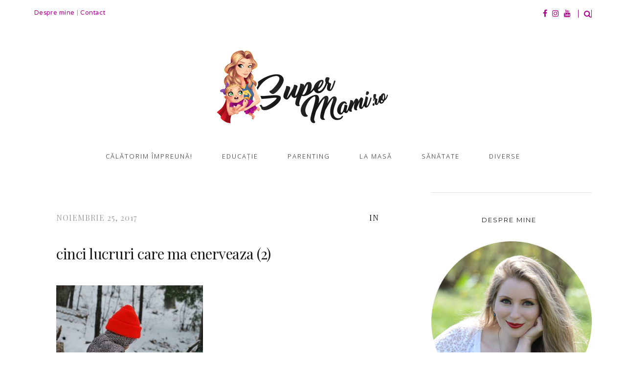

--- FILE ---
content_type: text/html; charset=UTF-8
request_url: https://super-mami.ro/2018/01/24/cinci-sfaturi-care-ma-enerveaza/cinci-lucruri-care-ma-enerveaza-2/
body_size: 17794
content:
<!doctype html>
<html lang="ro-RO" >
<head>
<meta charset="UTF-8">
<link rel="profile" href="https://gmpg.org/xfn/11">
<link rel="pingback" href="https://super-mami.ro/xmlrpc.php">
<meta name="viewport" content="width=device-width, initial-scale=1">
<meta name='robots' content='index, follow, max-image-preview:large, max-snippet:-1, max-video-preview:-1' />
<!-- Social Warfare v4.5.6 https://warfareplugins.com - BEGINNING OF OUTPUT -->
<style>
@font-face {
font-family: "sw-icon-font";
src:url("https://super-mami.ro/wp-content/plugins/social-warfare/assets/fonts/sw-icon-font.eot?ver=4.5.6");
src:url("https://super-mami.ro/wp-content/plugins/social-warfare/assets/fonts/sw-icon-font.eot?ver=4.5.6#iefix") format("embedded-opentype"),
url("https://super-mami.ro/wp-content/plugins/social-warfare/assets/fonts/sw-icon-font.woff?ver=4.5.6") format("woff"),
url("https://super-mami.ro/wp-content/plugins/social-warfare/assets/fonts/sw-icon-font.ttf?ver=4.5.6") format("truetype"),
url("https://super-mami.ro/wp-content/plugins/social-warfare/assets/fonts/sw-icon-font.svg?ver=4.5.6#1445203416") format("svg");
font-weight: normal;
font-style: normal;
font-display:block;
}
</style>
<!-- Social Warfare v4.5.6 https://warfareplugins.com - END OF OUTPUT -->
<!-- This site is optimized with the Yoast SEO plugin v24.9 - https://yoast.com/wordpress/plugins/seo/ -->
<title>cinci lucruri care ma enerveaza (2) - Super-Mami.Ro</title>
<link rel="canonical" href="https://super-mami.ro/2018/01/24/cinci-sfaturi-care-ma-enerveaza/cinci-lucruri-care-ma-enerveaza-2/" />
<meta property="og:locale" content="ro_RO" />
<meta property="og:type" content="article" />
<meta property="og:title" content="cinci lucruri care ma enerveaza (2) - Super-Mami.Ro" />
<meta property="og:url" content="https://super-mami.ro/2018/01/24/cinci-sfaturi-care-ma-enerveaza/cinci-lucruri-care-ma-enerveaza-2/" />
<meta property="og:site_name" content="Super-Mami.Ro" />
<meta property="article:publisher" content="https://www.facebook.com/SuperMami.Ro/" />
<meta property="og:image" content="https://super-mami.ro/2018/01/24/cinci-sfaturi-care-ma-enerveaza/cinci-lucruri-care-ma-enerveaza-2" />
<meta property="og:image:width" content="1920" />
<meta property="og:image:height" content="1285" />
<meta property="og:image:type" content="image/jpeg" />
<meta name="twitter:card" content="summary_large_image" />
<script type="application/ld+json" class="yoast-schema-graph">{"@context":"https://schema.org","@graph":[{"@type":"WebPage","@id":"https://super-mami.ro/2018/01/24/cinci-sfaturi-care-ma-enerveaza/cinci-lucruri-care-ma-enerveaza-2/","url":"https://super-mami.ro/2018/01/24/cinci-sfaturi-care-ma-enerveaza/cinci-lucruri-care-ma-enerveaza-2/","name":"cinci lucruri care ma enerveaza (2) - Super-Mami.Ro","isPartOf":{"@id":"https://super-mami.ro/#website"},"primaryImageOfPage":{"@id":"https://super-mami.ro/2018/01/24/cinci-sfaturi-care-ma-enerveaza/cinci-lucruri-care-ma-enerveaza-2/#primaryimage"},"image":{"@id":"https://super-mami.ro/2018/01/24/cinci-sfaturi-care-ma-enerveaza/cinci-lucruri-care-ma-enerveaza-2/#primaryimage"},"thumbnailUrl":"https://super-mami.ro/wp-content/uploads/2017/11/cinci-lucruri-care-ma-enerveaza-2.jpg","datePublished":"2017-11-25T20:52:32+00:00","breadcrumb":{"@id":"https://super-mami.ro/2018/01/24/cinci-sfaturi-care-ma-enerveaza/cinci-lucruri-care-ma-enerveaza-2/#breadcrumb"},"inLanguage":"ro-RO","potentialAction":[{"@type":"ReadAction","target":["https://super-mami.ro/2018/01/24/cinci-sfaturi-care-ma-enerveaza/cinci-lucruri-care-ma-enerveaza-2/"]}]},{"@type":"ImageObject","inLanguage":"ro-RO","@id":"https://super-mami.ro/2018/01/24/cinci-sfaturi-care-ma-enerveaza/cinci-lucruri-care-ma-enerveaza-2/#primaryimage","url":"https://super-mami.ro/wp-content/uploads/2017/11/cinci-lucruri-care-ma-enerveaza-2.jpg","contentUrl":"https://super-mami.ro/wp-content/uploads/2017/11/cinci-lucruri-care-ma-enerveaza-2.jpg","width":1920,"height":1285},{"@type":"BreadcrumbList","@id":"https://super-mami.ro/2018/01/24/cinci-sfaturi-care-ma-enerveaza/cinci-lucruri-care-ma-enerveaza-2/#breadcrumb","itemListElement":[{"@type":"ListItem","position":1,"name":"Home","item":"https://super-mami.ro/"},{"@type":"ListItem","position":2,"name":"Cinci sfaturi care mă enervează","item":"https://super-mami.ro/2018/01/24/cinci-sfaturi-care-ma-enerveaza/"},{"@type":"ListItem","position":3,"name":"cinci lucruri care ma enerveaza (2)"}]},{"@type":"WebSite","@id":"https://super-mami.ro/#website","url":"https://super-mami.ro/","name":"Super-Mami.Ro","description":"Fii şi tu Super-Mami!","potentialAction":[{"@type":"SearchAction","target":{"@type":"EntryPoint","urlTemplate":"https://super-mami.ro/?s={search_term_string}"},"query-input":{"@type":"PropertyValueSpecification","valueRequired":true,"valueName":"search_term_string"}}],"inLanguage":"ro-RO"}]}</script>
<!-- / Yoast SEO plugin. -->
<link rel='dns-prefetch' href='//fonts.googleapis.com' />
<link rel="alternate" type="application/rss+xml" title="Super-Mami.Ro &raquo; Flux" href="https://super-mami.ro/feed/" />
<link rel="alternate" type="application/rss+xml" title="Super-Mami.Ro &raquo; Flux comentarii" href="https://super-mami.ro/comments/feed/" />
<link rel="alternate" type="application/rss+xml" title="Flux comentarii Super-Mami.Ro &raquo; cinci lucruri care ma enerveaza (2)" href="https://super-mami.ro/2018/01/24/cinci-sfaturi-care-ma-enerveaza/cinci-lucruri-care-ma-enerveaza-2/feed/" />
<!-- This site uses the Google Analytics by MonsterInsights plugin v9.9.0 - Using Analytics tracking - https://www.monsterinsights.com/ -->
<!-- Note: MonsterInsights is not currently configured on this site. The site owner needs to authenticate with Google Analytics in the MonsterInsights settings panel. -->
<!-- No tracking code set -->
<!-- / Google Analytics by MonsterInsights -->
<!-- <link rel='stylesheet' id='social-warfare-block-css-css' href='https://super-mami.ro/wp-content/plugins/social-warfare/assets/js/post-editor/dist/blocks.style.build.css?ver=6.6.4' media='all' /> -->
<!-- <link rel='stylesheet' id='fb_data_style-css' href='https://super-mami.ro/wp-content/plugins/feedburner-form/control/fbstyle.css?ver=6.6.4' media='all' /> -->
<!-- <link rel='stylesheet' id='sbi_styles-css' href='https://super-mami.ro/wp-content/plugins/instagram-feed/css/sbi-styles.min.css?ver=6.8.0' media='all' /> -->
<link rel="stylesheet" type="text/css" href="//super-mami.ro/wp-content/cache/wpfc-minified/pxps7bo/64j9x.css" media="all"/>
<style id='wp-block-library-inline-css'>
:root{--wp-admin-theme-color:#007cba;--wp-admin-theme-color--rgb:0,124,186;--wp-admin-theme-color-darker-10:#006ba1;--wp-admin-theme-color-darker-10--rgb:0,107,161;--wp-admin-theme-color-darker-20:#005a87;--wp-admin-theme-color-darker-20--rgb:0,90,135;--wp-admin-border-width-focus:2px;--wp-block-synced-color:#7a00df;--wp-block-synced-color--rgb:122,0,223;--wp-bound-block-color:var(--wp-block-synced-color)}@media (min-resolution:192dpi){:root{--wp-admin-border-width-focus:1.5px}}.wp-element-button{cursor:pointer}:root{--wp--preset--font-size--normal:16px;--wp--preset--font-size--huge:42px}:root .has-very-light-gray-background-color{background-color:#eee}:root .has-very-dark-gray-background-color{background-color:#313131}:root .has-very-light-gray-color{color:#eee}:root .has-very-dark-gray-color{color:#313131}:root .has-vivid-green-cyan-to-vivid-cyan-blue-gradient-background{background:linear-gradient(135deg,#00d084,#0693e3)}:root .has-purple-crush-gradient-background{background:linear-gradient(135deg,#34e2e4,#4721fb 50%,#ab1dfe)}:root .has-hazy-dawn-gradient-background{background:linear-gradient(135deg,#faaca8,#dad0ec)}:root .has-subdued-olive-gradient-background{background:linear-gradient(135deg,#fafae1,#67a671)}:root .has-atomic-cream-gradient-background{background:linear-gradient(135deg,#fdd79a,#004a59)}:root .has-nightshade-gradient-background{background:linear-gradient(135deg,#330968,#31cdcf)}:root .has-midnight-gradient-background{background:linear-gradient(135deg,#020381,#2874fc)}.has-regular-font-size{font-size:1em}.has-larger-font-size{font-size:2.625em}.has-normal-font-size{font-size:var(--wp--preset--font-size--normal)}.has-huge-font-size{font-size:var(--wp--preset--font-size--huge)}.has-text-align-center{text-align:center}.has-text-align-left{text-align:left}.has-text-align-right{text-align:right}#end-resizable-editor-section{display:none}.aligncenter{clear:both}.items-justified-left{justify-content:flex-start}.items-justified-center{justify-content:center}.items-justified-right{justify-content:flex-end}.items-justified-space-between{justify-content:space-between}.screen-reader-text{border:0;clip:rect(1px,1px,1px,1px);clip-path:inset(50%);height:1px;margin:-1px;overflow:hidden;padding:0;position:absolute;width:1px;word-wrap:normal!important}.screen-reader-text:focus{background-color:#ddd;clip:auto!important;clip-path:none;color:#444;display:block;font-size:1em;height:auto;left:5px;line-height:normal;padding:15px 23px 14px;text-decoration:none;top:5px;width:auto;z-index:100000}html :where(.has-border-color){border-style:solid}html :where([style*=border-top-color]){border-top-style:solid}html :where([style*=border-right-color]){border-right-style:solid}html :where([style*=border-bottom-color]){border-bottom-style:solid}html :where([style*=border-left-color]){border-left-style:solid}html :where([style*=border-width]){border-style:solid}html :where([style*=border-top-width]){border-top-style:solid}html :where([style*=border-right-width]){border-right-style:solid}html :where([style*=border-bottom-width]){border-bottom-style:solid}html :where([style*=border-left-width]){border-left-style:solid}html :where(img[class*=wp-image-]){height:auto;max-width:100%}:where(figure){margin:0 0 1em}html :where(.is-position-sticky){--wp-admin--admin-bar--position-offset:var(--wp-admin--admin-bar--height,0px)}@media screen and (max-width:600px){html :where(.is-position-sticky){--wp-admin--admin-bar--position-offset:0px}}
</style>
<style id='classic-theme-styles-inline-css'>
/*! This file is auto-generated */
.wp-block-button__link{color:#fff;background-color:#32373c;border-radius:9999px;box-shadow:none;text-decoration:none;padding:calc(.667em + 2px) calc(1.333em + 2px);font-size:1.125em}.wp-block-file__button{background:#32373c;color:#fff;text-decoration:none}
</style>
<style id='global-styles-inline-css'>
:root{--wp--preset--aspect-ratio--square: 1;--wp--preset--aspect-ratio--4-3: 4/3;--wp--preset--aspect-ratio--3-4: 3/4;--wp--preset--aspect-ratio--3-2: 3/2;--wp--preset--aspect-ratio--2-3: 2/3;--wp--preset--aspect-ratio--16-9: 16/9;--wp--preset--aspect-ratio--9-16: 9/16;--wp--preset--color--black: #000000;--wp--preset--color--cyan-bluish-gray: #abb8c3;--wp--preset--color--white: #ffffff;--wp--preset--color--pale-pink: #f78da7;--wp--preset--color--vivid-red: #cf2e2e;--wp--preset--color--luminous-vivid-orange: #ff6900;--wp--preset--color--luminous-vivid-amber: #fcb900;--wp--preset--color--light-green-cyan: #7bdcb5;--wp--preset--color--vivid-green-cyan: #00d084;--wp--preset--color--pale-cyan-blue: #8ed1fc;--wp--preset--color--vivid-cyan-blue: #0693e3;--wp--preset--color--vivid-purple: #9b51e0;--wp--preset--gradient--vivid-cyan-blue-to-vivid-purple: linear-gradient(135deg,rgba(6,147,227,1) 0%,rgb(155,81,224) 100%);--wp--preset--gradient--light-green-cyan-to-vivid-green-cyan: linear-gradient(135deg,rgb(122,220,180) 0%,rgb(0,208,130) 100%);--wp--preset--gradient--luminous-vivid-amber-to-luminous-vivid-orange: linear-gradient(135deg,rgba(252,185,0,1) 0%,rgba(255,105,0,1) 100%);--wp--preset--gradient--luminous-vivid-orange-to-vivid-red: linear-gradient(135deg,rgba(255,105,0,1) 0%,rgb(207,46,46) 100%);--wp--preset--gradient--very-light-gray-to-cyan-bluish-gray: linear-gradient(135deg,rgb(238,238,238) 0%,rgb(169,184,195) 100%);--wp--preset--gradient--cool-to-warm-spectrum: linear-gradient(135deg,rgb(74,234,220) 0%,rgb(151,120,209) 20%,rgb(207,42,186) 40%,rgb(238,44,130) 60%,rgb(251,105,98) 80%,rgb(254,248,76) 100%);--wp--preset--gradient--blush-light-purple: linear-gradient(135deg,rgb(255,206,236) 0%,rgb(152,150,240) 100%);--wp--preset--gradient--blush-bordeaux: linear-gradient(135deg,rgb(254,205,165) 0%,rgb(254,45,45) 50%,rgb(107,0,62) 100%);--wp--preset--gradient--luminous-dusk: linear-gradient(135deg,rgb(255,203,112) 0%,rgb(199,81,192) 50%,rgb(65,88,208) 100%);--wp--preset--gradient--pale-ocean: linear-gradient(135deg,rgb(255,245,203) 0%,rgb(182,227,212) 50%,rgb(51,167,181) 100%);--wp--preset--gradient--electric-grass: linear-gradient(135deg,rgb(202,248,128) 0%,rgb(113,206,126) 100%);--wp--preset--gradient--midnight: linear-gradient(135deg,rgb(2,3,129) 0%,rgb(40,116,252) 100%);--wp--preset--font-size--small: 13px;--wp--preset--font-size--medium: 20px;--wp--preset--font-size--large: 36px;--wp--preset--font-size--x-large: 42px;--wp--preset--spacing--20: 0.44rem;--wp--preset--spacing--30: 0.67rem;--wp--preset--spacing--40: 1rem;--wp--preset--spacing--50: 1.5rem;--wp--preset--spacing--60: 2.25rem;--wp--preset--spacing--70: 3.38rem;--wp--preset--spacing--80: 5.06rem;--wp--preset--shadow--natural: 6px 6px 9px rgba(0, 0, 0, 0.2);--wp--preset--shadow--deep: 12px 12px 50px rgba(0, 0, 0, 0.4);--wp--preset--shadow--sharp: 6px 6px 0px rgba(0, 0, 0, 0.2);--wp--preset--shadow--outlined: 6px 6px 0px -3px rgba(255, 255, 255, 1), 6px 6px rgba(0, 0, 0, 1);--wp--preset--shadow--crisp: 6px 6px 0px rgba(0, 0, 0, 1);}:where(.is-layout-flex){gap: 0.5em;}:where(.is-layout-grid){gap: 0.5em;}body .is-layout-flex{display: flex;}.is-layout-flex{flex-wrap: wrap;align-items: center;}.is-layout-flex > :is(*, div){margin: 0;}body .is-layout-grid{display: grid;}.is-layout-grid > :is(*, div){margin: 0;}:where(.wp-block-columns.is-layout-flex){gap: 2em;}:where(.wp-block-columns.is-layout-grid){gap: 2em;}:where(.wp-block-post-template.is-layout-flex){gap: 1.25em;}:where(.wp-block-post-template.is-layout-grid){gap: 1.25em;}.has-black-color{color: var(--wp--preset--color--black) !important;}.has-cyan-bluish-gray-color{color: var(--wp--preset--color--cyan-bluish-gray) !important;}.has-white-color{color: var(--wp--preset--color--white) !important;}.has-pale-pink-color{color: var(--wp--preset--color--pale-pink) !important;}.has-vivid-red-color{color: var(--wp--preset--color--vivid-red) !important;}.has-luminous-vivid-orange-color{color: var(--wp--preset--color--luminous-vivid-orange) !important;}.has-luminous-vivid-amber-color{color: var(--wp--preset--color--luminous-vivid-amber) !important;}.has-light-green-cyan-color{color: var(--wp--preset--color--light-green-cyan) !important;}.has-vivid-green-cyan-color{color: var(--wp--preset--color--vivid-green-cyan) !important;}.has-pale-cyan-blue-color{color: var(--wp--preset--color--pale-cyan-blue) !important;}.has-vivid-cyan-blue-color{color: var(--wp--preset--color--vivid-cyan-blue) !important;}.has-vivid-purple-color{color: var(--wp--preset--color--vivid-purple) !important;}.has-black-background-color{background-color: var(--wp--preset--color--black) !important;}.has-cyan-bluish-gray-background-color{background-color: var(--wp--preset--color--cyan-bluish-gray) !important;}.has-white-background-color{background-color: var(--wp--preset--color--white) !important;}.has-pale-pink-background-color{background-color: var(--wp--preset--color--pale-pink) !important;}.has-vivid-red-background-color{background-color: var(--wp--preset--color--vivid-red) !important;}.has-luminous-vivid-orange-background-color{background-color: var(--wp--preset--color--luminous-vivid-orange) !important;}.has-luminous-vivid-amber-background-color{background-color: var(--wp--preset--color--luminous-vivid-amber) !important;}.has-light-green-cyan-background-color{background-color: var(--wp--preset--color--light-green-cyan) !important;}.has-vivid-green-cyan-background-color{background-color: var(--wp--preset--color--vivid-green-cyan) !important;}.has-pale-cyan-blue-background-color{background-color: var(--wp--preset--color--pale-cyan-blue) !important;}.has-vivid-cyan-blue-background-color{background-color: var(--wp--preset--color--vivid-cyan-blue) !important;}.has-vivid-purple-background-color{background-color: var(--wp--preset--color--vivid-purple) !important;}.has-black-border-color{border-color: var(--wp--preset--color--black) !important;}.has-cyan-bluish-gray-border-color{border-color: var(--wp--preset--color--cyan-bluish-gray) !important;}.has-white-border-color{border-color: var(--wp--preset--color--white) !important;}.has-pale-pink-border-color{border-color: var(--wp--preset--color--pale-pink) !important;}.has-vivid-red-border-color{border-color: var(--wp--preset--color--vivid-red) !important;}.has-luminous-vivid-orange-border-color{border-color: var(--wp--preset--color--luminous-vivid-orange) !important;}.has-luminous-vivid-amber-border-color{border-color: var(--wp--preset--color--luminous-vivid-amber) !important;}.has-light-green-cyan-border-color{border-color: var(--wp--preset--color--light-green-cyan) !important;}.has-vivid-green-cyan-border-color{border-color: var(--wp--preset--color--vivid-green-cyan) !important;}.has-pale-cyan-blue-border-color{border-color: var(--wp--preset--color--pale-cyan-blue) !important;}.has-vivid-cyan-blue-border-color{border-color: var(--wp--preset--color--vivid-cyan-blue) !important;}.has-vivid-purple-border-color{border-color: var(--wp--preset--color--vivid-purple) !important;}.has-vivid-cyan-blue-to-vivid-purple-gradient-background{background: var(--wp--preset--gradient--vivid-cyan-blue-to-vivid-purple) !important;}.has-light-green-cyan-to-vivid-green-cyan-gradient-background{background: var(--wp--preset--gradient--light-green-cyan-to-vivid-green-cyan) !important;}.has-luminous-vivid-amber-to-luminous-vivid-orange-gradient-background{background: var(--wp--preset--gradient--luminous-vivid-amber-to-luminous-vivid-orange) !important;}.has-luminous-vivid-orange-to-vivid-red-gradient-background{background: var(--wp--preset--gradient--luminous-vivid-orange-to-vivid-red) !important;}.has-very-light-gray-to-cyan-bluish-gray-gradient-background{background: var(--wp--preset--gradient--very-light-gray-to-cyan-bluish-gray) !important;}.has-cool-to-warm-spectrum-gradient-background{background: var(--wp--preset--gradient--cool-to-warm-spectrum) !important;}.has-blush-light-purple-gradient-background{background: var(--wp--preset--gradient--blush-light-purple) !important;}.has-blush-bordeaux-gradient-background{background: var(--wp--preset--gradient--blush-bordeaux) !important;}.has-luminous-dusk-gradient-background{background: var(--wp--preset--gradient--luminous-dusk) !important;}.has-pale-ocean-gradient-background{background: var(--wp--preset--gradient--pale-ocean) !important;}.has-electric-grass-gradient-background{background: var(--wp--preset--gradient--electric-grass) !important;}.has-midnight-gradient-background{background: var(--wp--preset--gradient--midnight) !important;}.has-small-font-size{font-size: var(--wp--preset--font-size--small) !important;}.has-medium-font-size{font-size: var(--wp--preset--font-size--medium) !important;}.has-large-font-size{font-size: var(--wp--preset--font-size--large) !important;}.has-x-large-font-size{font-size: var(--wp--preset--font-size--x-large) !important;}
element.style {
outline: none;
}
#mc_embed_signup input.email {
font-size: 15px;
display: block;
padding: 0 0.4em;
margin: 0 4% 10px 0;
min-height: 32px;
width: 100%;
min-width: 130px;
-webkit-border-radius: 3px;
-moz-border-radius: 3px;
border-radius: 3px;
}
#mc_embed_signup input {
border: 1px solid #999;
-webkit-appearance: none;
}
#mc_embed_signup .button:hover {
background-color: #b666af;
}
#mc_embed_signup .button {
background-color: #BA4A73;
color: #ffffff;
border-color: #BA4A73;
}
#mc_embed_signup input.button {
display: block;
background-color: #b3008f;
width: 75%;
margin: 0px 0 -20px 0;
min-width: 90px;
}
</style>
<!-- <link rel='stylesheet' id='social_warfare-css' href='https://super-mami.ro/wp-content/plugins/social-warfare/assets/css/style.min.css?ver=4.5.6' media='all' /> -->
<!-- <link rel='stylesheet' id='parent-style-css' href='https://super-mami.ro/wp-content/themes/aesthetic-parent/style.css?ver=6.6.4' media='all' /> -->
<!-- <link rel='stylesheet' id='font-awesome-css' href='https://super-mami.ro/wp-content/plugins/unyson/framework/static/libs/font-awesome/css/font-awesome.min.css?ver=2.7.28' media='all' /> -->
<!-- <link rel='stylesheet' id='bootstrap-css' href='https://super-mami.ro/wp-content/themes/aesthetic-parent/css/bootstrap.css?ver=1.0.14' media='all' /> -->
<!-- <link rel='stylesheet' id='fw-mmenu-css' href='https://super-mami.ro/wp-content/themes/aesthetic-parent/css/jquery.mmenu.all.css?ver=1.0.14' media='all' /> -->
<!-- <link rel='stylesheet' id='aesthetic-style-css' href='https://super-mami.ro/wp-content/uploads/aesthetic-style.css?ver=1622528859' media='all' /> -->
<!-- <link rel='stylesheet' id='fw-theme-style-css' href='https://super-mami.ro/wp-content/themes/aesthetic-child/style.css?ver=1.0.14' media='all' /> -->
<!-- <link rel='stylesheet' id='prettyPhoto-css' href='https://super-mami.ro/wp-content/themes/aesthetic-parent/css/prettyPhoto.css?ver=1.0.14' media='all' /> -->
<!-- <link rel='stylesheet' id='animate-css' href='https://super-mami.ro/wp-content/themes/aesthetic-parent/css/animate.css?ver=1.0.14' media='all' /> -->
<link rel="stylesheet" type="text/css" href="//super-mami.ro/wp-content/cache/wpfc-minified/qwnw7umx/64jb1.css" media="all"/>
<link rel='stylesheet' id='fw-googleFonts-css' href='https://fonts.googleapis.com/css?family=Playfair+Display%3Aregular%2Citalic%7COpen+Sans%3A300%7CNTR%3Aregular%7CCrimson+Text%3Aregular%7CMontserrat%3Aregular%2Citalic&#038;subset=vietnamese%2Clatin-ext%2Clatin&#038;ver=6.6.4' media='all' />
<script src='//super-mami.ro/wp-content/cache/wpfc-minified/9amj5gfo/ick4.js' type="text/javascript"></script>
<!-- <script src="https://super-mami.ro/wp-includes/js/jquery/jquery.min.js?ver=3.7.1" id="jquery-core-js"></script> -->
<!-- <script src="https://super-mami.ro/wp-includes/js/jquery/jquery-migrate.min.js?ver=3.4.1" id="jquery-migrate-js"></script> -->
<!-- <script src="https://super-mami.ro/wp-content/themes/aesthetic-parent/js/lib/modernizr.min.js?ver=1.0.14" id="modernizr-js"></script> -->
<!-- <script src="https://super-mami.ro/wp-content/themes/aesthetic-parent/js/lib/bootstrap.min.js?ver=1.0.14" id="bootstrap-js"></script> -->
<!-- <script src="https://super-mami.ro/wp-content/themes/aesthetic-parent/js/jquery.touchSwipe.min.js?ver=1.0.14" id="touchSwipe-js"></script> -->
<!-- <script src="https://super-mami.ro/wp-content/themes/aesthetic-parent/js/lib/html5shiv.js?ver=1.0.14" id="html5shiv-js"></script> -->
<!-- <script src="https://super-mami.ro/wp-content/themes/aesthetic-parent/js/lib/respond.min.js?ver=1.0.14" id="respond-js"></script> -->
<link rel="https://api.w.org/" href="https://super-mami.ro/wp-json/" /><link rel="alternate" title="JSON" type="application/json" href="https://super-mami.ro/wp-json/wp/v2/media/1899" /><link rel="EditURI" type="application/rsd+xml" title="RSD" href="https://super-mami.ro/xmlrpc.php?rsd" />
<meta name="generator" content="WordPress 6.6.4" />
<link rel='shortlink' href='https://super-mami.ro/?p=1899' />
<link rel="alternate" title="oEmbed (JSON)" type="application/json+oembed" href="https://super-mami.ro/wp-json/oembed/1.0/embed?url=https%3A%2F%2Fsuper-mami.ro%2F2018%2F01%2F24%2Fcinci-sfaturi-care-ma-enerveaza%2Fcinci-lucruri-care-ma-enerveaza-2%2F" />
<link rel="alternate" title="oEmbed (XML)" type="text/xml+oembed" href="https://super-mami.ro/wp-json/oembed/1.0/embed?url=https%3A%2F%2Fsuper-mami.ro%2F2018%2F01%2F24%2Fcinci-sfaturi-care-ma-enerveaza%2Fcinci-lucruri-care-ma-enerveaza-2%2F&#038;format=xml" />
<div id="fb-root"></div><script>(function(d, s, id) {
var js, fjs = d.getElementsByTagName(s)[0];
if (d.getElementById(id)) return;
js = d.createElement(s); js.id = id;
js.src = '//connect.facebook.net/en_US/sdk.js#xfbml=1&version=v16.0';
fjs.parentNode.insertBefore(js, fjs);
}(document, 'script', 'facebook-jssdk'));</script><!-- Facebook Pixel Code -->
<script>
!function(f,b,e,v,n,t,s)
{if(f.fbq)return;n=f.fbq=function(){n.callMethod?
n.callMethod.apply(n,arguments):n.queue.push(arguments)};
if(!f._fbq)f._fbq=n;n.push=n;n.loaded=!0;n.version='2.0';
n.queue=[];t=b.createElement(e);t.async=!0;
t.src=v;s=b.getElementsByTagName(e)[0];
s.parentNode.insertBefore(t,s)}(window,document,'script',
'https://connect.facebook.net/en_US/fbevents.js');
fbq('init', '451705262234164'); 
fbq('track', 'PageView');
</script>
<noscript>
<img height="1" width="1" 
src="https://www.facebook.com/tr?id=451705262234164&ev=PageView
&noscript=1"/>
</noscript>
<!-- End Facebook Pixel Code --><style>.recentcomments a{display:inline !important;padding:0 !important;margin:0 !important;}</style><link rel="icon" href="https://super-mami.ro/wp-content/uploads/2018/06/favicon-supermami-1.png" sizes="32x32" />
<link rel="icon" href="https://super-mami.ro/wp-content/uploads/2018/06/favicon-supermami-1.png" sizes="192x192" />
<link rel="apple-touch-icon" href="https://super-mami.ro/wp-content/uploads/2018/06/favicon-supermami-1.png" />
<meta name="msapplication-TileImage" content="https://super-mami.ro/wp-content/uploads/2018/06/favicon-supermami-1.png" />
<script id="mcjs">!function(c,h,i,m,p){m=c.createElement(h),p=c.getElementsByTagName(h)[0],m.async=1,m.src=i,p.parentNode.insertBefore(m,p)}(document,"script","https://chimpstatic.com/mcjs-connected/js/users/1690ad09398b024b2579df43a/ae2a2d9e568ca5592d8bbfa28.js");</script>
</head>
<body data-rsssl=1 class="attachment attachment-template-default single single-attachment postid-1899 attachmentid-1899 attachment-jpeg wp-embed-responsive fw-full fw-website-align-center fw-section-space-sm header-3 fw-top-bar-on fw-no-absolute-header fw-top-social-right fw-header-sticky search-in-top-bar mobile-menu-item-align-left fw-logo-image fw-logo-no-retina fw-animation-mobile-off has-sidebar" itemscope="itemscope" itemtype="https://schema.org/WebPage">
<div id="page" class="hfeed site">
<header class="fw-header" itemscope="itemscope" itemtype="https://schema.org/WPHeader">
<div class="fw-top-bar">
<div class="fw-container">
<div class="fw-text-top-bar"><p><a style="outline: none;" href="/despre-mine/">Despre mine</a><span style="color: #a2a2a2;"> | </span><a style="outline: none;" href="/contact/">Contact</a></p></div>
<div class="fw-top-bar-social"><a target="_blank" href="https://www.facebook.com/SuperMami.Ro"><i class="fa fa-facebook"></i></a><a target="_blank" href="https://instagram.com/adina.arustei/"><i class="fa fa-instagram"></i></a><a target="_blank" href="https://www.youtube.com/c/adinaarustei"><i class="fa fa-youtube"></i></a></div>							<div class="fw-search fw-mini-search">
<a href="#" class="fw-search-icon"><i class="fa fa-search"></i></a>
</div>
</div>
</div>
<div class="fw-header-main">
<div class="fw-wrap-logo">
<div class="fw-container">
<a href="https://super-mami.ro/" class="fw-site-logo">
<img src="//super-mami.ro/wp-content/uploads/2018/06/Logo-super-mami-new.png" alt="Super-Mami.Ro" />
</a>
</div>
</div>
<div class="fw-nav-wrap" itemscope="itemscope" itemtype="https://schema.org/SiteNavigationElement" role="navigation">
<div class="fw-container">
<a href="#mobile-menu" class="mmenu-link"><i class="fa fa-navicon"></i></a>
<nav id="fw-menu-primary" class="fw-site-navigation primary-navigation"><ul id="menu-meniu-principal" class="fw-nav-menu"><li id="menu-item-20605" class="menu-item menu-item-type-taxonomy menu-item-object-category menu-item-20605"><a href="https://super-mami.ro/category/calatorim-impreuna/" >Călătorim împreună!</a></li>
<li id="menu-item-20643" class="menu-item menu-item-type-taxonomy menu-item-object-category menu-item-has-children menu-item-20643"><a href="https://super-mami.ro/category/educatie/" >Educaţie</a>
<ul class="sub-menu">
<li id="menu-item-20644" class="menu-item menu-item-type-taxonomy menu-item-object-category menu-item-20644"><a href="https://super-mami.ro/category/educatie/activitati-cu-si-pentru-copii/" >Activităţi cu şi pentru copii</a></li>
<li id="menu-item-24080" class="menu-item menu-item-type-taxonomy menu-item-object-category menu-item-24080"><a href="https://super-mami.ro/category/educatie/carti-pentru-copii/" >Cărți pe care le răsfoim</a></li>
</ul>
</li>
<li id="menu-item-20645" class="menu-item menu-item-type-taxonomy menu-item-object-category menu-item-20645"><a href="https://super-mami.ro/category/parenting/" >Parenting</a></li>
<li id="menu-item-20648" class="menu-item menu-item-type-taxonomy menu-item-object-category menu-item-has-children menu-item-20648"><a href="https://super-mami.ro/category/ce-mancam/la-masa/" >La masă</a>
<ul class="sub-menu">
<li id="menu-item-1017" class="menu-item menu-item-type-taxonomy menu-item-object-category menu-item-1017"><a href="https://super-mami.ro/category/ce-mancam/" >Ce mâncăm?</a></li>
<li id="menu-item-20608" class="menu-item menu-item-type-taxonomy menu-item-object-category menu-item-20608"><a href="https://super-mami.ro/category/ce-mancam/retete/" >Reţete</a></li>
</ul>
</li>
<li id="menu-item-20646" class="menu-item menu-item-type-taxonomy menu-item-object-category menu-item-has-children menu-item-20646"><a href="https://super-mami.ro/category/sanatate/" >Sănătate</a>
<ul class="sub-menu">
<li id="menu-item-78" class="menu-item menu-item-type-taxonomy menu-item-object-category menu-item-78"><a href="https://super-mami.ro/category/sarcina/" >Sarcină/Naștere</a></li>
<li id="menu-item-292" class="menu-item menu-item-type-taxonomy menu-item-object-category menu-item-292"><a href="https://super-mami.ro/category/ingrijirea-bebelusului/" >Îngrijire bebe/mami</a></li>
</ul>
</li>
<li id="menu-item-20607" class="menu-item menu-item-type-taxonomy menu-item-object-category menu-item-has-children menu-item-20607"><a href="https://super-mami.ro/category/diverse/" >Diverse</a>
<ul class="sub-menu">
<li id="menu-item-348" class="menu-item menu-item-type-taxonomy menu-item-object-category menu-item-348"><a href="https://super-mami.ro/category/concursuri/" >Concursuri</a></li>
</ul>
</li>
</ul></nav>							</div>
</div>
</div>
<div class="fw-wrap-search-form fw-form-search-full" role="search">
<form class="fw-search-form" method="get" action="https://super-mami.ro/">
<input type="text" name="s" class="fw-input-search" placeholder="Caut...">
<div class="fw-submit-wrap"></div>
</form>
</div>
</header>
<nav id="mobile-menu"><ul><li  class="menu-item menu-item-type-taxonomy menu-item-object-category"><a href="https://super-mami.ro/category/calatorim-impreuna/">Călătorim împreună!</a></li><li  class="menu-item menu-item-type-taxonomy menu-item-object-category menu-item-has-children"><a href="https://super-mami.ro/category/educatie/">Educaţie</a><ul class="sub-menu">	<li  class="menu-item menu-item-type-taxonomy menu-item-object-category"><a href="https://super-mami.ro/category/educatie/activitati-cu-si-pentru-copii/">Activităţi cu şi pentru copii</a></li>	<li  class="menu-item menu-item-type-taxonomy menu-item-object-category"><a href="https://super-mami.ro/category/educatie/carti-pentru-copii/">Cărți pe care le răsfoim</a></li></ul></li><li  class="menu-item menu-item-type-taxonomy menu-item-object-category"><a href="https://super-mami.ro/category/parenting/">Parenting</a></li><li  class="menu-item menu-item-type-taxonomy menu-item-object-category menu-item-has-children"><a href="https://super-mami.ro/category/ce-mancam/la-masa/">La masă</a><ul class="sub-menu">	<li  class="menu-item menu-item-type-taxonomy menu-item-object-category"><a href="https://super-mami.ro/category/ce-mancam/">Ce mâncăm?</a></li>	<li  class="menu-item menu-item-type-taxonomy menu-item-object-category"><a href="https://super-mami.ro/category/ce-mancam/retete/">Reţete</a></li></ul></li><li  class="menu-item menu-item-type-taxonomy menu-item-object-category menu-item-has-children"><a href="https://super-mami.ro/category/sanatate/">Sănătate</a><ul class="sub-menu">	<li  class="menu-item menu-item-type-taxonomy menu-item-object-category"><a href="https://super-mami.ro/category/sarcina/">Sarcină/Naștere</a></li>	<li  class="menu-item menu-item-type-taxonomy menu-item-object-category"><a href="https://super-mami.ro/category/ingrijirea-bebelusului/">Îngrijire bebe/mami</a></li></ul></li><li  class="menu-item menu-item-type-taxonomy menu-item-object-category menu-item-has-children"><a href="https://super-mami.ro/category/diverse/">Diverse</a><ul class="sub-menu">	<li  class="menu-item menu-item-type-taxonomy menu-item-object-category"><a href="https://super-mami.ro/category/concursuri/">Concursuri</a></li></ul></li></ul></nav>			<div id="main" class="site-main">			<div class="no-header-image"></div>
<section class="fw-main-row sidebar-right" role="main" itemprop="mainEntity" itemscope="itemscope" itemtype="https://schema.org/Blog">
<div class="fw-container">
<div class="fw-row">
<div class="fw-content-area col-md-8 col-sm-12">
<div class="fw-col-inner">
<article id="post-1899" class="post post-details post-1899 attachment type-attachment status-inherit hentry" itemscope="itemscope" itemtype="https://schema.org/BlogPosting" itemprop="blogPost">
<div class="fw-col-inner">
<header class="entry-header">
<div class="wrap-entry-meta">
<meta itemscope itemprop="mainEntityOfPage"  itemType="https://schema.org/WebPage" itemid="https://google.com/article"/>
<span class="entry-date">
<a rel="bookmark" href="https://super-mami.ro/2018/01/24/cinci-sfaturi-care-ma-enerveaza/cinci-lucruri-care-ma-enerveaza-2/">
<time itemprop="datePublished" datetime="2017-11-25T23:52:32+03:00">noiembrie 25, 2017</time>
<meta itemprop="dateModified" content="2017-11-25T23:52:32+03:00">
</a>
</span>
<span class="cat-links"> In </span>
</div>
<h2 class="entry-title" itemprop="headline">cinci lucruri care ma enerveaza (2)</h2>
</header>
<div class="entry-content clearfix" itemprop="text">
<p class="attachment"><a href='https://super-mami.ro/wp-content/uploads/2017/11/cinci-lucruri-care-ma-enerveaza-2.jpg'><img fetchpriority="high" decoding="async" width="300" height="201" src="https://super-mami.ro/wp-content/uploads/2017/11/cinci-lucruri-care-ma-enerveaza-2-300x201.jpg" class="attachment-medium size-medium" alt="" srcset="https://super-mami.ro/wp-content/uploads/2017/11/cinci-lucruri-care-ma-enerveaza-2-300x201.jpg 300w, https://super-mami.ro/wp-content/uploads/2017/11/cinci-lucruri-care-ma-enerveaza-2-768x514.jpg 768w, https://super-mami.ro/wp-content/uploads/2017/11/cinci-lucruri-care-ma-enerveaza-2-1024x685.jpg 1024w, https://super-mami.ro/wp-content/uploads/2017/11/cinci-lucruri-care-ma-enerveaza-2-1200x803.jpg 1200w, https://super-mami.ro/wp-content/uploads/2017/11/cinci-lucruri-care-ma-enerveaza-2.jpg 1920w" sizes="(max-width: 300px) 100vw, 300px" /></a></p>
<div class="swp-content-locator"></div><!-- CONTENT END 3 -->
</div>
</div>
</article>
<div class="fw-row">
<div id="comments" class="comments-area comments-template-1 ">
<h3 class="comments-title">
<strong></strong>
</h3>
<div id="respond" class="comment-respond">
<h3 id="reply-title" class="comment-reply-title">Leave your comment <small><a rel="nofollow" id="cancel-comment-reply-link" href="/2018/01/24/cinci-sfaturi-care-ma-enerveaza/cinci-lucruri-care-ma-enerveaza-2/#respond" style="display:none;">Cancel Reply</a></small></h3><form action="https://super-mami.ro/wp-comments-post.php" method="post" id="addcomments" class="comment-form" novalidate><div class="left-side-comment">
<p class="comment-form-author">
<label for="author">Display Name <span class="required-label">*</span></label>
<input type="text" id="author" name="author" class="required"  aria-required='true' />
</p>
<p class="comment-form-email">
<label for="email">Email Address <span class="required-label">*</span></label>
<span class="optional">(will not be shared)</span>
<input type="email" id="email" name="email" class="required"  aria-required='true' />
</p>
</div>
<p class="comment-form-cookies-consent"><input id="wp-comment-cookies-consent" name="wp-comment-cookies-consent" type="checkbox" value="yes" /> <label for="wp-comment-cookies-consent">Salvează-mi numele, emailul și site-ul web în acest navigator pentru data viitoare când o să comentez.</label></p>
<div class="right-side-comment">
<p class="comment-form-comment">
<label for="comment">Comment <span class="required-label">*</span></label>
<textarea id="comment" name="comment" class="required" required></textarea>
</p>
</div><div class="fw-comments-checkbox"><label><input type="checkbox" name="the_core_gdpr" id="the_core_gdpr" value="" /><p><span style="color: #000000;">Salvează-mi numele, e-mailul şi adresa site-ului web în acest navigator pentru data viitoare când o să comentez.</span></p></label></div><p class="form-submit wp-block-button"><input name="submit" type="submit" id="submit" class="submit fw-btn fw-btn-1 fw-btn-md wp-block-button__link wp-element-button" value="Submit Comment" /> <input type='hidden' name='comment_post_ID' value='1899' id='comment_post_ID' />
<input type='hidden' name='comment_parent' id='comment_parent' value='0' />
</p><p style="display: none;"><input type="hidden" id="akismet_comment_nonce" name="akismet_comment_nonce" value="f11e0e0628" /></p><p style="display: none !important;" class="akismet-fields-container" data-prefix="ak_"><label>&#916;<textarea name="ak_hp_textarea" cols="45" rows="8" maxlength="100"></textarea></label><input type="hidden" id="ak_js_1" name="ak_js" value="228"/><script>document.getElementById( "ak_js_1" ).setAttribute( "value", ( new Date() ).getTime() );</script></p></form>	</div><!-- #respond -->
</div><!-- #comments -->
</div><!-- /.row -->				</div><!-- /.inner -->
</div><!-- /.content-area -->
<div class="col-md-4 col-sm-12 fw-sidebar" role="complementary" itemscope="itemscope" itemtype="https://schema.org/WPSideBar">
<div class="fw-col-inner">
<aside id="custom_html-2" class="widget_text widget widget_custom_html"><h2 class="widget-title"><span>Despre Mine</span></h2><div class="textwidget custom-html-widget"><div class="about-us-widget">
<img src="https://adinaarustei.ro/wp-content/uploads/2018/07/adina-arustei-despre.jpg" alt="Adina Aruştei">
<p>Eu sunt Adina şi împreună cu domnişoara Fundiţă, fetiţa mea, îţi urăm "Bun venit!" pe Super-Mami.Ro!&nbsp;  
<br><a href="https://super-mami.ro/despre-mine/" style="background-color: white; color: #B768A2;">Citeşte mai mult &#10148;</a>
</p>
</div> </div></aside><aside id="custom_html-3" class="widget_text widget widget_custom_html"><h2 class="widget-title"><span>Scriu și pe</span></h2><div class="textwidget custom-html-widget"><a href="http://adinaarustei.ro/" target="_blank" rel="noopener"><img src="https://super-mami.ro/wp-content/uploads/2019/02/adina-arustei.jpg" alt="Adina Aruştei">
</a>
</div></aside><aside id="ffpw_social-2" class="widget widget_ffpw_social"><div class="fb-page" data-href="https://www.facebook.com/SuperMami.Ro/" data-width="340" data-hide-cover="false" data-show-facepile="false" data-tabs="" data-hide-cta="" data-small-header="" data-adapt-container-width="" data-lazy=""><div class="fb-xfbml-parse-ignore"><blockquote cite="https://www.facebook.com/SuperMami.Ro/"><a href="https://www.facebook.com/SuperMami.Ro/">Facebook</a></blockquote></div></div></aside><aside id="archives-3" class="widget widget_archive"><h2 class="widget-title"><span>Arhive</span></h2>		<label class="screen-reader-text" for="archives-dropdown-3">Arhive</label>
<select id="archives-dropdown-3" name="archive-dropdown">
<option value="">Selectează luna</option>
<option value='https://super-mami.ro/2025/10/'> octombrie 2025 &nbsp;(1)</option>
<option value='https://super-mami.ro/2025/09/'> septembrie 2025 &nbsp;(2)</option>
<option value='https://super-mami.ro/2025/08/'> august 2025 &nbsp;(1)</option>
<option value='https://super-mami.ro/2025/07/'> iulie 2025 &nbsp;(1)</option>
<option value='https://super-mami.ro/2025/06/'> iunie 2025 &nbsp;(1)</option>
<option value='https://super-mami.ro/2025/02/'> februarie 2025 &nbsp;(1)</option>
<option value='https://super-mami.ro/2025/01/'> ianuarie 2025 &nbsp;(1)</option>
<option value='https://super-mami.ro/2024/12/'> decembrie 2024 &nbsp;(2)</option>
<option value='https://super-mami.ro/2024/11/'> noiembrie 2024 &nbsp;(1)</option>
<option value='https://super-mami.ro/2024/10/'> octombrie 2024 &nbsp;(1)</option>
<option value='https://super-mami.ro/2024/09/'> septembrie 2024 &nbsp;(1)</option>
<option value='https://super-mami.ro/2024/08/'> august 2024 &nbsp;(1)</option>
<option value='https://super-mami.ro/2024/07/'> iulie 2024 &nbsp;(1)</option>
<option value='https://super-mami.ro/2024/06/'> iunie 2024 &nbsp;(1)</option>
<option value='https://super-mami.ro/2024/05/'> mai 2024 &nbsp;(2)</option>
<option value='https://super-mami.ro/2024/04/'> aprilie 2024 &nbsp;(1)</option>
<option value='https://super-mami.ro/2024/03/'> martie 2024 &nbsp;(2)</option>
<option value='https://super-mami.ro/2024/02/'> februarie 2024 &nbsp;(1)</option>
<option value='https://super-mami.ro/2024/01/'> ianuarie 2024 &nbsp;(1)</option>
<option value='https://super-mami.ro/2023/12/'> decembrie 2023 &nbsp;(1)</option>
<option value='https://super-mami.ro/2023/11/'> noiembrie 2023 &nbsp;(2)</option>
<option value='https://super-mami.ro/2023/10/'> octombrie 2023 &nbsp;(1)</option>
<option value='https://super-mami.ro/2023/09/'> septembrie 2023 &nbsp;(2)</option>
<option value='https://super-mami.ro/2023/08/'> august 2023 &nbsp;(2)</option>
<option value='https://super-mami.ro/2023/07/'> iulie 2023 &nbsp;(1)</option>
<option value='https://super-mami.ro/2023/06/'> iunie 2023 &nbsp;(2)</option>
<option value='https://super-mami.ro/2023/05/'> mai 2023 &nbsp;(1)</option>
<option value='https://super-mami.ro/2023/04/'> aprilie 2023 &nbsp;(1)</option>
<option value='https://super-mami.ro/2023/03/'> martie 2023 &nbsp;(2)</option>
<option value='https://super-mami.ro/2023/02/'> februarie 2023 &nbsp;(2)</option>
<option value='https://super-mami.ro/2023/01/'> ianuarie 2023 &nbsp;(2)</option>
<option value='https://super-mami.ro/2022/12/'> decembrie 2022 &nbsp;(2)</option>
<option value='https://super-mami.ro/2022/11/'> noiembrie 2022 &nbsp;(2)</option>
<option value='https://super-mami.ro/2022/10/'> octombrie 2022 &nbsp;(2)</option>
<option value='https://super-mami.ro/2022/09/'> septembrie 2022 &nbsp;(2)</option>
<option value='https://super-mami.ro/2022/08/'> august 2022 &nbsp;(2)</option>
<option value='https://super-mami.ro/2022/07/'> iulie 2022 &nbsp;(2)</option>
<option value='https://super-mami.ro/2022/06/'> iunie 2022 &nbsp;(3)</option>
<option value='https://super-mami.ro/2022/05/'> mai 2022 &nbsp;(2)</option>
<option value='https://super-mami.ro/2022/04/'> aprilie 2022 &nbsp;(2)</option>
<option value='https://super-mami.ro/2022/03/'> martie 2022 &nbsp;(2)</option>
<option value='https://super-mami.ro/2022/02/'> februarie 2022 &nbsp;(2)</option>
<option value='https://super-mami.ro/2022/01/'> ianuarie 2022 &nbsp;(2)</option>
<option value='https://super-mami.ro/2021/12/'> decembrie 2021 &nbsp;(1)</option>
<option value='https://super-mami.ro/2021/11/'> noiembrie 2021 &nbsp;(2)</option>
<option value='https://super-mami.ro/2021/10/'> octombrie 2021 &nbsp;(2)</option>
<option value='https://super-mami.ro/2021/09/'> septembrie 2021 &nbsp;(2)</option>
<option value='https://super-mami.ro/2021/08/'> august 2021 &nbsp;(2)</option>
<option value='https://super-mami.ro/2021/07/'> iulie 2021 &nbsp;(2)</option>
<option value='https://super-mami.ro/2021/06/'> iunie 2021 &nbsp;(2)</option>
<option value='https://super-mami.ro/2021/05/'> mai 2021 &nbsp;(1)</option>
<option value='https://super-mami.ro/2021/04/'> aprilie 2021 &nbsp;(2)</option>
<option value='https://super-mami.ro/2021/03/'> martie 2021 &nbsp;(2)</option>
<option value='https://super-mami.ro/2021/02/'> februarie 2021 &nbsp;(2)</option>
<option value='https://super-mami.ro/2021/01/'> ianuarie 2021 &nbsp;(2)</option>
<option value='https://super-mami.ro/2020/12/'> decembrie 2020 &nbsp;(2)</option>
<option value='https://super-mami.ro/2020/11/'> noiembrie 2020 &nbsp;(1)</option>
<option value='https://super-mami.ro/2020/10/'> octombrie 2020 &nbsp;(2)</option>
<option value='https://super-mami.ro/2020/09/'> septembrie 2020 &nbsp;(1)</option>
<option value='https://super-mami.ro/2020/08/'> august 2020 &nbsp;(2)</option>
<option value='https://super-mami.ro/2020/07/'> iulie 2020 &nbsp;(3)</option>
<option value='https://super-mami.ro/2020/06/'> iunie 2020 &nbsp;(5)</option>
<option value='https://super-mami.ro/2020/05/'> mai 2020 &nbsp;(4)</option>
<option value='https://super-mami.ro/2020/04/'> aprilie 2020 &nbsp;(4)</option>
<option value='https://super-mami.ro/2020/03/'> martie 2020 &nbsp;(5)</option>
<option value='https://super-mami.ro/2020/02/'> februarie 2020 &nbsp;(3)</option>
<option value='https://super-mami.ro/2020/01/'> ianuarie 2020 &nbsp;(4)</option>
<option value='https://super-mami.ro/2019/12/'> decembrie 2019 &nbsp;(6)</option>
<option value='https://super-mami.ro/2019/11/'> noiembrie 2019 &nbsp;(5)</option>
<option value='https://super-mami.ro/2019/10/'> octombrie 2019 &nbsp;(5)</option>
<option value='https://super-mami.ro/2019/09/'> septembrie 2019 &nbsp;(3)</option>
<option value='https://super-mami.ro/2019/08/'> august 2019 &nbsp;(3)</option>
<option value='https://super-mami.ro/2019/07/'> iulie 2019 &nbsp;(5)</option>
<option value='https://super-mami.ro/2019/06/'> iunie 2019 &nbsp;(4)</option>
<option value='https://super-mami.ro/2019/05/'> mai 2019 &nbsp;(5)</option>
<option value='https://super-mami.ro/2019/04/'> aprilie 2019 &nbsp;(7)</option>
<option value='https://super-mami.ro/2019/03/'> martie 2019 &nbsp;(9)</option>
<option value='https://super-mami.ro/2019/02/'> februarie 2019 &nbsp;(7)</option>
<option value='https://super-mami.ro/2019/01/'> ianuarie 2019 &nbsp;(5)</option>
<option value='https://super-mami.ro/2018/12/'> decembrie 2018 &nbsp;(4)</option>
<option value='https://super-mami.ro/2018/11/'> noiembrie 2018 &nbsp;(4)</option>
<option value='https://super-mami.ro/2018/10/'> octombrie 2018 &nbsp;(6)</option>
<option value='https://super-mami.ro/2018/09/'> septembrie 2018 &nbsp;(6)</option>
<option value='https://super-mami.ro/2018/08/'> august 2018 &nbsp;(5)</option>
<option value='https://super-mami.ro/2018/07/'> iulie 2018 &nbsp;(5)</option>
<option value='https://super-mami.ro/2018/06/'> iunie 2018 &nbsp;(5)</option>
<option value='https://super-mami.ro/2018/05/'> mai 2018 &nbsp;(6)</option>
<option value='https://super-mami.ro/2018/04/'> aprilie 2018 &nbsp;(6)</option>
<option value='https://super-mami.ro/2018/03/'> martie 2018 &nbsp;(5)</option>
<option value='https://super-mami.ro/2018/02/'> februarie 2018 &nbsp;(5)</option>
<option value='https://super-mami.ro/2018/01/'> ianuarie 2018 &nbsp;(7)</option>
<option value='https://super-mami.ro/2017/12/'> decembrie 2017 &nbsp;(6)</option>
<option value='https://super-mami.ro/2017/11/'> noiembrie 2017 &nbsp;(6)</option>
<option value='https://super-mami.ro/2017/10/'> octombrie 2017 &nbsp;(8)</option>
<option value='https://super-mami.ro/2017/09/'> septembrie 2017 &nbsp;(6)</option>
<option value='https://super-mami.ro/2017/08/'> august 2017 &nbsp;(6)</option>
<option value='https://super-mami.ro/2017/07/'> iulie 2017 &nbsp;(7)</option>
<option value='https://super-mami.ro/2017/06/'> iunie 2017 &nbsp;(5)</option>
<option value='https://super-mami.ro/2017/05/'> mai 2017 &nbsp;(6)</option>
<option value='https://super-mami.ro/2017/04/'> aprilie 2017 &nbsp;(6)</option>
<option value='https://super-mami.ro/2017/03/'> martie 2017 &nbsp;(7)</option>
<option value='https://super-mami.ro/2017/02/'> februarie 2017 &nbsp;(6)</option>
<option value='https://super-mami.ro/2017/01/'> ianuarie 2017 &nbsp;(5)</option>
<option value='https://super-mami.ro/2016/12/'> decembrie 2016 &nbsp;(5)</option>
<option value='https://super-mami.ro/2016/11/'> noiembrie 2016 &nbsp;(5)</option>
<option value='https://super-mami.ro/2016/10/'> octombrie 2016 &nbsp;(6)</option>
<option value='https://super-mami.ro/2016/09/'> septembrie 2016 &nbsp;(5)</option>
<option value='https://super-mami.ro/2016/08/'> august 2016 &nbsp;(6)</option>
<option value='https://super-mami.ro/2016/07/'> iulie 2016 &nbsp;(6)</option>
<option value='https://super-mami.ro/2016/06/'> iunie 2016 &nbsp;(6)</option>
<option value='https://super-mami.ro/2016/05/'> mai 2016 &nbsp;(4)</option>
<option value='https://super-mami.ro/2016/04/'> aprilie 2016 &nbsp;(5)</option>
<option value='https://super-mami.ro/2016/03/'> martie 2016 &nbsp;(8)</option>
<option value='https://super-mami.ro/2016/02/'> februarie 2016 &nbsp;(12)</option>
<option value='https://super-mami.ro/2016/01/'> ianuarie 2016 &nbsp;(6)</option>
</select>
<script>
(function() {
var dropdown = document.getElementById( "archives-dropdown-3" );
function onSelectChange() {
if ( dropdown.options[ dropdown.selectedIndex ].value !== '' ) {
document.location.href = this.options[ this.selectedIndex ].value;
}
}
dropdown.onchange = onSelectChange;
})();
</script>
</aside><aside id="recent-comments-2" class="widget widget_recent_comments"><h2 class="widget-title"><span>Comentarii recente</span></h2><ul id="recentcomments"><li class="recentcomments"><span class="comment-author-link"><a href="https://super-mami.ro/" class="url" rel="ugc">Adina Aruștei</a></span> la <a href="https://super-mami.ro/2016/07/11/nasterea-la-maternitatea-bucur-experienta-mea/#comment-3059">Nașterea la maternitatea Bucur &#8211; experiența mea</a></li><li class="recentcomments"><span class="comment-author-link">Simona</span> la <a href="https://super-mami.ro/2016/07/11/nasterea-la-maternitatea-bucur-experienta-mea/#comment-2975">Nașterea la maternitatea Bucur &#8211; experiența mea</a></li><li class="recentcomments"><span class="comment-author-link">raisa</span> la <a href="https://super-mami.ro/2017/03/03/autodivesificare-8-luni-briose-cu-afine/#comment-2925">Autodiversificare 7 luni: reţetă de brioşe cu afine</a></li><li class="recentcomments"><span class="comment-author-link"><a href="https://super-mami.ro/2025/02/11/8-carti-cu-benzi-desenate-recomandarile-fetitei-mele-partea-a-2-a/" class="url" rel="ugc">8 cărți cu benzi desenate - recomandările fetiței mele (partea a 2-a) - Super-Mami.Ro</a></span> la <a href="https://super-mami.ro/2024/12/31/10-carti-cu-benzi-desenate-recomandarile-fetitei-mele-partea-1/#comment-2883">10 cărți cu benzi desenate &#8211; recomandările fetiței mele (partea 1)</a></li><li class="recentcomments"><span class="comment-author-link"><a href="https://super-mami.ro/2024/12/31/10-carti-cu-benzi-desenate-recomandarile-fetitei-mele-partea-1/" class="url" rel="ugc">10 cărți cu benzi desenate - recomandările fetiței mele (partea 1) - Super-Mami.Ro</a></span> la <a href="https://super-mami.ro/2024/04/18/carti-cu-unicorni-seria-unicornii-magici-zanna-davidson/#comment-2867">Cărți cu unicorni &#8211; seria Unicornii magici, Zanna Davidson</a></li></ul></aside><aside id="categories-2" class="widget widget_categories"><h2 class="widget-title"><span>Categorii</span></h2>
<ul>
<li class="cat-item cat-item-15"><a href="https://super-mami.ro/category/educatie/activitati-cu-si-pentru-copii/">Activităţi cu şi pentru copii</a>
</li>
<li class="cat-item cat-item-11"><a href="https://super-mami.ro/category/calatorim-impreuna/">Călătorim împreună!</a>
</li>
<li class="cat-item cat-item-21"><a href="https://super-mami.ro/category/educatie/carti-pentru-copii/">Cărți pe care le răsfoim</a>
</li>
<li class="cat-item cat-item-6"><a href="https://super-mami.ro/category/ce-mancam/">Ce mâncăm?</a>
</li>
<li class="cat-item cat-item-7"><a href="https://super-mami.ro/category/concursuri/">Concursuri</a>
</li>
<li class="cat-item cat-item-19"><a href="https://super-mami.ro/category/diverse/craciun/">Crăciun</a>
</li>
<li class="cat-item cat-item-2"><a href="https://super-mami.ro/category/despre-mine/">Despre mine</a>
</li>
<li class="cat-item cat-item-8"><a href="https://super-mami.ro/category/diverse/">Diverse</a>
</li>
<li class="cat-item cat-item-14"><a href="https://super-mami.ro/category/educatie/">Educaţie</a>
</li>
<li class="cat-item cat-item-4"><a href="https://super-mami.ro/category/ingrijirea-bebelusului/">Îngrijire bebe/mami</a>
</li>
<li class="cat-item cat-item-17"><a href="https://super-mami.ro/category/ce-mancam/la-masa/">La masă</a>
</li>
<li class="cat-item cat-item-13"><a href="https://super-mami.ro/category/parenting/">Parenting</a>
</li>
<li class="cat-item cat-item-9"><a href="https://super-mami.ro/category/ce-mancam/retete/">Reţete</a>
</li>
<li class="cat-item cat-item-16"><a href="https://super-mami.ro/category/sanatate/">Sănătate</a>
</li>
<li class="cat-item cat-item-3"><a href="https://super-mami.ro/category/sarcina/">Sarcină</a>
</li>
</ul>
</aside><aside id="block-2" class="widget widget_block">
<pre class="wp-block-code"><code></code></pre>
</aside><aside id="block-3" class="widget widget_block"><script async src="https://pagead2.googlesyndication.com/pagead/js/adsbygoogle.js?client=ca-pub-9973774234106810"
crossorigin="anonymous"></script></aside>							</div><!-- /.inner -->
</div><!-- /.sidebar -->
</div><!-- /.row -->
</div><!-- /.container --> 
</section>
		</div><!-- /.site-main -->
<!-- Footer -->
<footer id="colophon" class="site-footer fw-footer " itemscope="itemscope" itemtype="https://schema.org/WPFooter">
<div class="fw-footer-widgets footer-cols-1">
<div class="fw-inner">
<div class="fw-container">
<div class="fw-row">
<div class="fw-col-md-12">
<aside id="text-3" class="widget widget_text">			<div class="textwidget"><p><center></p>
<h3>Hai și pe Instagram!</h3>
<p><center><br />
<div id="sb_instagram"  class="sbi sbi_mob_col_1 sbi_tab_col_2 sbi_col_7 sbi_width_resp" style="padding-bottom: 2%;width: 100%;" data-feedid="*1"  data-res="auto" data-cols="7" data-colsmobile="1" data-colstablet="2" data-num="7" data-nummobile="" data-item-padding="1" data-shortcode-atts="{}"  data-postid="1899" data-locatornonce="7873baf2b6" data-imageaspectratio="1:1" data-sbi-flags="favorLocal">
<div id="sbi_images"  style="gap: 2%;">
<div class="sbi_item sbi_type_video sbi_new sbi_transition" id="sbi_17951337876031802" data-date="1760959839">
<div class="sbi_photo_wrap">
<a class="sbi_photo" href="https://www.instagram.com/reel/DQB4hOGjDPh/" target="_blank" rel="noopener nofollow" data-full-res="https://scontent-otp1-1.cdninstagram.com/v/t51.82787-15/566405965_18538474846021981_796682943929832425_n.jpg?stp=dst-jpg_e35_tt6&#038;_nc_cat=108&#038;ccb=1-7&#038;_nc_sid=18de74&#038;efg=eyJlZmdfdGFnIjoiQ0xJUFMuYmVzdF9pbWFnZV91cmxnZW4uQzMifQ%3D%3D&#038;_nc_ohc=IbB5ReLVEeIQ7kNvwHtzQ76&#038;_nc_oc=Adna8x_PlBcQi7NMKIkR8MN_ETOy47G3ew2x05ggR_dm0Kcjpay9Wtqdzuajn2J5OWA&#038;_nc_zt=23&#038;_nc_ht=scontent-otp1-1.cdninstagram.com&#038;edm=AM6HXa8EAAAA&#038;_nc_gid=0wgn72uy6seylh2JGU8wiA&#038;oh=00_AfeZgaTohogED7PX7AkSTFcisQG2fdbQEADrs6g4CZ5gwQ&#038;oe=690B18EC" data-img-src-set="{&quot;d&quot;:&quot;https:\/\/scontent-otp1-1.cdninstagram.com\/v\/t51.82787-15\/566405965_18538474846021981_796682943929832425_n.jpg?stp=dst-jpg_e35_tt6&amp;_nc_cat=108&amp;ccb=1-7&amp;_nc_sid=18de74&amp;efg=eyJlZmdfdGFnIjoiQ0xJUFMuYmVzdF9pbWFnZV91cmxnZW4uQzMifQ%3D%3D&amp;_nc_ohc=IbB5ReLVEeIQ7kNvwHtzQ76&amp;_nc_oc=Adna8x_PlBcQi7NMKIkR8MN_ETOy47G3ew2x05ggR_dm0Kcjpay9Wtqdzuajn2J5OWA&amp;_nc_zt=23&amp;_nc_ht=scontent-otp1-1.cdninstagram.com&amp;edm=AM6HXa8EAAAA&amp;_nc_gid=0wgn72uy6seylh2JGU8wiA&amp;oh=00_AfeZgaTohogED7PX7AkSTFcisQG2fdbQEADrs6g4CZ5gwQ&amp;oe=690B18EC&quot;,&quot;150&quot;:&quot;https:\/\/scontent-otp1-1.cdninstagram.com\/v\/t51.82787-15\/566405965_18538474846021981_796682943929832425_n.jpg?stp=dst-jpg_e35_tt6&amp;_nc_cat=108&amp;ccb=1-7&amp;_nc_sid=18de74&amp;efg=eyJlZmdfdGFnIjoiQ0xJUFMuYmVzdF9pbWFnZV91cmxnZW4uQzMifQ%3D%3D&amp;_nc_ohc=IbB5ReLVEeIQ7kNvwHtzQ76&amp;_nc_oc=Adna8x_PlBcQi7NMKIkR8MN_ETOy47G3ew2x05ggR_dm0Kcjpay9Wtqdzuajn2J5OWA&amp;_nc_zt=23&amp;_nc_ht=scontent-otp1-1.cdninstagram.com&amp;edm=AM6HXa8EAAAA&amp;_nc_gid=0wgn72uy6seylh2JGU8wiA&amp;oh=00_AfeZgaTohogED7PX7AkSTFcisQG2fdbQEADrs6g4CZ5gwQ&amp;oe=690B18EC&quot;,&quot;320&quot;:&quot;https:\/\/scontent-otp1-1.cdninstagram.com\/v\/t51.82787-15\/566405965_18538474846021981_796682943929832425_n.jpg?stp=dst-jpg_e35_tt6&amp;_nc_cat=108&amp;ccb=1-7&amp;_nc_sid=18de74&amp;efg=eyJlZmdfdGFnIjoiQ0xJUFMuYmVzdF9pbWFnZV91cmxnZW4uQzMifQ%3D%3D&amp;_nc_ohc=IbB5ReLVEeIQ7kNvwHtzQ76&amp;_nc_oc=Adna8x_PlBcQi7NMKIkR8MN_ETOy47G3ew2x05ggR_dm0Kcjpay9Wtqdzuajn2J5OWA&amp;_nc_zt=23&amp;_nc_ht=scontent-otp1-1.cdninstagram.com&amp;edm=AM6HXa8EAAAA&amp;_nc_gid=0wgn72uy6seylh2JGU8wiA&amp;oh=00_AfeZgaTohogED7PX7AkSTFcisQG2fdbQEADrs6g4CZ5gwQ&amp;oe=690B18EC&quot;,&quot;640&quot;:&quot;https:\/\/scontent-otp1-1.cdninstagram.com\/v\/t51.82787-15\/566405965_18538474846021981_796682943929832425_n.jpg?stp=dst-jpg_e35_tt6&amp;_nc_cat=108&amp;ccb=1-7&amp;_nc_sid=18de74&amp;efg=eyJlZmdfdGFnIjoiQ0xJUFMuYmVzdF9pbWFnZV91cmxnZW4uQzMifQ%3D%3D&amp;_nc_ohc=IbB5ReLVEeIQ7kNvwHtzQ76&amp;_nc_oc=Adna8x_PlBcQi7NMKIkR8MN_ETOy47G3ew2x05ggR_dm0Kcjpay9Wtqdzuajn2J5OWA&amp;_nc_zt=23&amp;_nc_ht=scontent-otp1-1.cdninstagram.com&amp;edm=AM6HXa8EAAAA&amp;_nc_gid=0wgn72uy6seylh2JGU8wiA&amp;oh=00_AfeZgaTohogED7PX7AkSTFcisQG2fdbQEADrs6g4CZ5gwQ&amp;oe=690B18EC&quot;}">
<span class="sbi-screenreader">Continuăm să pregătim împreună pachete pentru</span>
<svg style="color: rgba(255,255,255,1)" class="svg-inline--fa fa-play fa-w-14 sbi_playbtn" aria-label="Play" aria-hidden="true" data-fa-processed="" data-prefix="fa" data-icon="play" role="presentation" xmlns="http://www.w3.org/2000/svg" viewBox="0 0 448 512"><path fill="currentColor" d="M424.4 214.7L72.4 6.6C43.8-10.3 0 6.1 0 47.9V464c0 37.5 40.7 60.1 72.4 41.3l352-208c31.4-18.5 31.5-64.1 0-82.6z"></path></svg>            <img decoding="async" src="https://super-mami.ro/wp-content/plugins/instagram-feed/img/placeholder.png" alt="Continuăm să pregătim împreună pachete pentru școală sau pentru grădiniță cât mai colorate, cât mai atractive și, pe cât posibil, cât mai sănătoase! 🌱
Seria reel-urilor inspirație săptămânale - asta înseamnă că fiecare reel va conține câte 5 idei de #pachetelpentruscoala pe care le puteți adapta după preferințe 💫
Pe toate le veți găsi în feed-ul meu de aici (@adina.arustei) dar și pe www.Super-Mami.ro 🙋🏼‍♀️ 
#pachetulluiIngrid - săptămâna 46: 
Ziua 1:
💫 Măr
💫 Roșii cherry+cașcaval
💫 Biscuiți cu banane și nuci
Ziua 2:
💫 Castravete și ridiche
💫 Coacăze roșii și afine
💫 Sandwich cu pui
Ziua 3:
💫 Fulgi de porumb fără zahăr
💫 Căpșune și afine
💫 Sandwich baghetă cremă de brânză și cașcaval
Ziua 4:
💫  Sandwich cremă de brânză și somon
💫 Căpșune, afine, coacăze roșii
💫 Conopidă, broccoli, morcov
Ziua 5:
💫 Mango
💫 Castravete și roșii cherry
💫 Lipie cu cașcaval
💗 Dacă îți place acest reel, salvează-l pentru inspirație și dă-l mai departe printr-un share 💗">
</a>
</div>
</div><div class="sbi_item sbi_type_video sbi_new sbi_transition" id="sbi_18050058620645541" data-date="1759952547">
<div class="sbi_photo_wrap">
<a class="sbi_photo" href="https://www.instagram.com/reel/DPj3UIkDCxC/" target="_blank" rel="noopener nofollow" data-full-res="https://scontent-otp1-1.cdninstagram.com/v/t51.71878-15/563291163_24640586072277303_3494372308013906924_n.jpg?stp=dst-jpg_e35_tt6&#038;_nc_cat=101&#038;ccb=1-7&#038;_nc_sid=18de74&#038;efg=eyJlZmdfdGFnIjoiQ0xJUFMuYmVzdF9pbWFnZV91cmxnZW4uQzMifQ%3D%3D&#038;_nc_ohc=XJ1K7cvGaZ8Q7kNvwHk1ILA&#038;_nc_oc=Adle_4tUmjHT43adRoT9O1aC0RRro8fo8sMAvIG9aA_5yZWIpPL352g365jq2QXaGxA&#038;_nc_zt=23&#038;_nc_ht=scontent-otp1-1.cdninstagram.com&#038;edm=AM6HXa8EAAAA&#038;_nc_gid=0wgn72uy6seylh2JGU8wiA&#038;oh=00_Afc9yiaL7nJITrXtYunMfo_GvQvdFzW_fsor-2O8njPPHw&#038;oe=690B062A" data-img-src-set="{&quot;d&quot;:&quot;https:\/\/scontent-otp1-1.cdninstagram.com\/v\/t51.71878-15\/563291163_24640586072277303_3494372308013906924_n.jpg?stp=dst-jpg_e35_tt6&amp;_nc_cat=101&amp;ccb=1-7&amp;_nc_sid=18de74&amp;efg=eyJlZmdfdGFnIjoiQ0xJUFMuYmVzdF9pbWFnZV91cmxnZW4uQzMifQ%3D%3D&amp;_nc_ohc=XJ1K7cvGaZ8Q7kNvwHk1ILA&amp;_nc_oc=Adle_4tUmjHT43adRoT9O1aC0RRro8fo8sMAvIG9aA_5yZWIpPL352g365jq2QXaGxA&amp;_nc_zt=23&amp;_nc_ht=scontent-otp1-1.cdninstagram.com&amp;edm=AM6HXa8EAAAA&amp;_nc_gid=0wgn72uy6seylh2JGU8wiA&amp;oh=00_Afc9yiaL7nJITrXtYunMfo_GvQvdFzW_fsor-2O8njPPHw&amp;oe=690B062A&quot;,&quot;150&quot;:&quot;https:\/\/scontent-otp1-1.cdninstagram.com\/v\/t51.71878-15\/563291163_24640586072277303_3494372308013906924_n.jpg?stp=dst-jpg_e35_tt6&amp;_nc_cat=101&amp;ccb=1-7&amp;_nc_sid=18de74&amp;efg=eyJlZmdfdGFnIjoiQ0xJUFMuYmVzdF9pbWFnZV91cmxnZW4uQzMifQ%3D%3D&amp;_nc_ohc=XJ1K7cvGaZ8Q7kNvwHk1ILA&amp;_nc_oc=Adle_4tUmjHT43adRoT9O1aC0RRro8fo8sMAvIG9aA_5yZWIpPL352g365jq2QXaGxA&amp;_nc_zt=23&amp;_nc_ht=scontent-otp1-1.cdninstagram.com&amp;edm=AM6HXa8EAAAA&amp;_nc_gid=0wgn72uy6seylh2JGU8wiA&amp;oh=00_Afc9yiaL7nJITrXtYunMfo_GvQvdFzW_fsor-2O8njPPHw&amp;oe=690B062A&quot;,&quot;320&quot;:&quot;https:\/\/scontent-otp1-1.cdninstagram.com\/v\/t51.71878-15\/563291163_24640586072277303_3494372308013906924_n.jpg?stp=dst-jpg_e35_tt6&amp;_nc_cat=101&amp;ccb=1-7&amp;_nc_sid=18de74&amp;efg=eyJlZmdfdGFnIjoiQ0xJUFMuYmVzdF9pbWFnZV91cmxnZW4uQzMifQ%3D%3D&amp;_nc_ohc=XJ1K7cvGaZ8Q7kNvwHk1ILA&amp;_nc_oc=Adle_4tUmjHT43adRoT9O1aC0RRro8fo8sMAvIG9aA_5yZWIpPL352g365jq2QXaGxA&amp;_nc_zt=23&amp;_nc_ht=scontent-otp1-1.cdninstagram.com&amp;edm=AM6HXa8EAAAA&amp;_nc_gid=0wgn72uy6seylh2JGU8wiA&amp;oh=00_Afc9yiaL7nJITrXtYunMfo_GvQvdFzW_fsor-2O8njPPHw&amp;oe=690B062A&quot;,&quot;640&quot;:&quot;https:\/\/scontent-otp1-1.cdninstagram.com\/v\/t51.71878-15\/563291163_24640586072277303_3494372308013906924_n.jpg?stp=dst-jpg_e35_tt6&amp;_nc_cat=101&amp;ccb=1-7&amp;_nc_sid=18de74&amp;efg=eyJlZmdfdGFnIjoiQ0xJUFMuYmVzdF9pbWFnZV91cmxnZW4uQzMifQ%3D%3D&amp;_nc_ohc=XJ1K7cvGaZ8Q7kNvwHk1ILA&amp;_nc_oc=Adle_4tUmjHT43adRoT9O1aC0RRro8fo8sMAvIG9aA_5yZWIpPL352g365jq2QXaGxA&amp;_nc_zt=23&amp;_nc_ht=scontent-otp1-1.cdninstagram.com&amp;edm=AM6HXa8EAAAA&amp;_nc_gid=0wgn72uy6seylh2JGU8wiA&amp;oh=00_Afc9yiaL7nJITrXtYunMfo_GvQvdFzW_fsor-2O8njPPHw&amp;oe=690B062A&quot;}">
<span class="sbi-screenreader">I drove. I smiled. I selfied 💃🏼
Faci și tu </span>
<svg style="color: rgba(255,255,255,1)" class="svg-inline--fa fa-play fa-w-14 sbi_playbtn" aria-label="Play" aria-hidden="true" data-fa-processed="" data-prefix="fa" data-icon="play" role="presentation" xmlns="http://www.w3.org/2000/svg" viewBox="0 0 448 512"><path fill="currentColor" d="M424.4 214.7L72.4 6.6C43.8-10.3 0 6.1 0 47.9V464c0 37.5 40.7 60.1 72.4 41.3l352-208c31.4-18.5 31.5-64.1 0-82.6z"></path></svg>            <img decoding="async" src="https://super-mami.ro/wp-content/plugins/instagram-feed/img/placeholder.png" alt="I drove. I smiled. I selfied 💃🏼
Faci și tu la fel?">
</a>
</div>
</div><div class="sbi_item sbi_type_carousel sbi_new sbi_transition" id="sbi_18111467089492357" data-date="1759387253">
<div class="sbi_photo_wrap">
<a class="sbi_photo" href="https://www.instagram.com/p/DPTBEVrDD8d/" target="_blank" rel="noopener nofollow" data-full-res="https://scontent-otp1-1.cdninstagram.com/v/t51.82787-15/557449234_18534584212021981_4362696930838615490_n.heic?stp=dst-jpg_e35_tt6&#038;_nc_cat=105&#038;ccb=1-7&#038;_nc_sid=18de74&#038;efg=eyJlZmdfdGFnIjoiQ0FST1VTRUxfSVRFTS5iZXN0X2ltYWdlX3VybGdlbi5DMyJ9&#038;_nc_ohc=BMW3nz9r_MAQ7kNvwHBowyg&#038;_nc_oc=Adk3rcTHQjk7hDopG8lENzivlW50cmAgPRxCOlEQUZr7UezIuYOH6aDo5mgf2gCkgGU&#038;_nc_zt=23&#038;_nc_ht=scontent-otp1-1.cdninstagram.com&#038;edm=AM6HXa8EAAAA&#038;_nc_gid=0wgn72uy6seylh2JGU8wiA&#038;oh=00_Afd9Z_6CPpqrxm1oIcYSearJHWU7JM5jsBRCmL_i_s7dCA&#038;oe=690AEA06" data-img-src-set="{&quot;d&quot;:&quot;https:\/\/scontent-otp1-1.cdninstagram.com\/v\/t51.82787-15\/557449234_18534584212021981_4362696930838615490_n.heic?stp=dst-jpg_e35_tt6&amp;_nc_cat=105&amp;ccb=1-7&amp;_nc_sid=18de74&amp;efg=eyJlZmdfdGFnIjoiQ0FST1VTRUxfSVRFTS5iZXN0X2ltYWdlX3VybGdlbi5DMyJ9&amp;_nc_ohc=BMW3nz9r_MAQ7kNvwHBowyg&amp;_nc_oc=Adk3rcTHQjk7hDopG8lENzivlW50cmAgPRxCOlEQUZr7UezIuYOH6aDo5mgf2gCkgGU&amp;_nc_zt=23&amp;_nc_ht=scontent-otp1-1.cdninstagram.com&amp;edm=AM6HXa8EAAAA&amp;_nc_gid=0wgn72uy6seylh2JGU8wiA&amp;oh=00_Afd9Z_6CPpqrxm1oIcYSearJHWU7JM5jsBRCmL_i_s7dCA&amp;oe=690AEA06&quot;,&quot;150&quot;:&quot;https:\/\/scontent-otp1-1.cdninstagram.com\/v\/t51.82787-15\/557449234_18534584212021981_4362696930838615490_n.heic?stp=dst-jpg_e35_tt6&amp;_nc_cat=105&amp;ccb=1-7&amp;_nc_sid=18de74&amp;efg=eyJlZmdfdGFnIjoiQ0FST1VTRUxfSVRFTS5iZXN0X2ltYWdlX3VybGdlbi5DMyJ9&amp;_nc_ohc=BMW3nz9r_MAQ7kNvwHBowyg&amp;_nc_oc=Adk3rcTHQjk7hDopG8lENzivlW50cmAgPRxCOlEQUZr7UezIuYOH6aDo5mgf2gCkgGU&amp;_nc_zt=23&amp;_nc_ht=scontent-otp1-1.cdninstagram.com&amp;edm=AM6HXa8EAAAA&amp;_nc_gid=0wgn72uy6seylh2JGU8wiA&amp;oh=00_Afd9Z_6CPpqrxm1oIcYSearJHWU7JM5jsBRCmL_i_s7dCA&amp;oe=690AEA06&quot;,&quot;320&quot;:&quot;https:\/\/scontent-otp1-1.cdninstagram.com\/v\/t51.82787-15\/557449234_18534584212021981_4362696930838615490_n.heic?stp=dst-jpg_e35_tt6&amp;_nc_cat=105&amp;ccb=1-7&amp;_nc_sid=18de74&amp;efg=eyJlZmdfdGFnIjoiQ0FST1VTRUxfSVRFTS5iZXN0X2ltYWdlX3VybGdlbi5DMyJ9&amp;_nc_ohc=BMW3nz9r_MAQ7kNvwHBowyg&amp;_nc_oc=Adk3rcTHQjk7hDopG8lENzivlW50cmAgPRxCOlEQUZr7UezIuYOH6aDo5mgf2gCkgGU&amp;_nc_zt=23&amp;_nc_ht=scontent-otp1-1.cdninstagram.com&amp;edm=AM6HXa8EAAAA&amp;_nc_gid=0wgn72uy6seylh2JGU8wiA&amp;oh=00_Afd9Z_6CPpqrxm1oIcYSearJHWU7JM5jsBRCmL_i_s7dCA&amp;oe=690AEA06&quot;,&quot;640&quot;:&quot;https:\/\/scontent-otp1-1.cdninstagram.com\/v\/t51.82787-15\/557449234_18534584212021981_4362696930838615490_n.heic?stp=dst-jpg_e35_tt6&amp;_nc_cat=105&amp;ccb=1-7&amp;_nc_sid=18de74&amp;efg=eyJlZmdfdGFnIjoiQ0FST1VTRUxfSVRFTS5iZXN0X2ltYWdlX3VybGdlbi5DMyJ9&amp;_nc_ohc=BMW3nz9r_MAQ7kNvwHBowyg&amp;_nc_oc=Adk3rcTHQjk7hDopG8lENzivlW50cmAgPRxCOlEQUZr7UezIuYOH6aDo5mgf2gCkgGU&amp;_nc_zt=23&amp;_nc_ht=scontent-otp1-1.cdninstagram.com&amp;edm=AM6HXa8EAAAA&amp;_nc_gid=0wgn72uy6seylh2JGU8wiA&amp;oh=00_Afd9Z_6CPpqrxm1oIcYSearJHWU7JM5jsBRCmL_i_s7dCA&amp;oe=690AEA06&quot;}">
<span class="sbi-screenreader">When one door closes, another opens; but we often </span>
<svg class="svg-inline--fa fa-clone fa-w-16 sbi_lightbox_carousel_icon" aria-hidden="true" aria-label="Clone" data-fa-proƒcessed="" data-prefix="far" data-icon="clone" role="img" xmlns="http://www.w3.org/2000/svg" viewBox="0 0 512 512">
<path fill="currentColor" d="M464 0H144c-26.51 0-48 21.49-48 48v48H48c-26.51 0-48 21.49-48 48v320c0 26.51 21.49 48 48 48h320c26.51 0 48-21.49 48-48v-48h48c26.51 0 48-21.49 48-48V48c0-26.51-21.49-48-48-48zM362 464H54a6 6 0 0 1-6-6V150a6 6 0 0 1 6-6h42v224c0 26.51 21.49 48 48 48h224v42a6 6 0 0 1-6 6zm96-96H150a6 6 0 0 1-6-6V54a6 6 0 0 1 6-6h308a6 6 0 0 1 6 6v308a6 6 0 0 1-6 6z"></path>
</svg>	                    <img decoding="async" src="https://super-mami.ro/wp-content/plugins/instagram-feed/img/placeholder.png" alt="When one door closes, another opens; but we often look so long and so regretfully upon the closed door that we do not see the one which has opened for us... 
Swipe right and tell me which one would you open next? ✨
#nolookingback #doors #doorsofinstagram #kraków #poland">
</a>
</div>
</div><div class="sbi_item sbi_type_carousel sbi_new sbi_transition" id="sbi_17881528089263327" data-date="1757268614">
<div class="sbi_photo_wrap">
<a class="sbi_photo" href="https://www.instagram.com/p/DOT4Je2DA8k/" target="_blank" rel="noopener nofollow" data-full-res="https://scontent-otp1-1.cdninstagram.com/v/t51.82787-15/542930820_18529329025021981_808654571529735407_n.heic?stp=dst-jpg_e35_tt6&#038;_nc_cat=110&#038;ccb=1-7&#038;_nc_sid=18de74&#038;efg=eyJlZmdfdGFnIjoiQ0FST1VTRUxfSVRFTS5iZXN0X2ltYWdlX3VybGdlbi5DMyJ9&#038;_nc_ohc=LbJCHuJvk2sQ7kNvwH-tVjz&#038;_nc_oc=AdnQ42kCX7o840s9gD0bwflPUCNschtuZ1rH6te0LFzraYvyvUjerzvuPht4CxgFKhQ&#038;_nc_zt=23&#038;_nc_ht=scontent-otp1-1.cdninstagram.com&#038;edm=AM6HXa8EAAAA&#038;_nc_gid=0wgn72uy6seylh2JGU8wiA&#038;oh=00_AfdTkeBkUQpiXWxcI95NEwB7FvOheyDcxlZao3q9QwBW8w&#038;oe=690B16D0" data-img-src-set="{&quot;d&quot;:&quot;https:\/\/scontent-otp1-1.cdninstagram.com\/v\/t51.82787-15\/542930820_18529329025021981_808654571529735407_n.heic?stp=dst-jpg_e35_tt6&amp;_nc_cat=110&amp;ccb=1-7&amp;_nc_sid=18de74&amp;efg=eyJlZmdfdGFnIjoiQ0FST1VTRUxfSVRFTS5iZXN0X2ltYWdlX3VybGdlbi5DMyJ9&amp;_nc_ohc=LbJCHuJvk2sQ7kNvwH-tVjz&amp;_nc_oc=AdnQ42kCX7o840s9gD0bwflPUCNschtuZ1rH6te0LFzraYvyvUjerzvuPht4CxgFKhQ&amp;_nc_zt=23&amp;_nc_ht=scontent-otp1-1.cdninstagram.com&amp;edm=AM6HXa8EAAAA&amp;_nc_gid=0wgn72uy6seylh2JGU8wiA&amp;oh=00_AfdTkeBkUQpiXWxcI95NEwB7FvOheyDcxlZao3q9QwBW8w&amp;oe=690B16D0&quot;,&quot;150&quot;:&quot;https:\/\/scontent-otp1-1.cdninstagram.com\/v\/t51.82787-15\/542930820_18529329025021981_808654571529735407_n.heic?stp=dst-jpg_e35_tt6&amp;_nc_cat=110&amp;ccb=1-7&amp;_nc_sid=18de74&amp;efg=eyJlZmdfdGFnIjoiQ0FST1VTRUxfSVRFTS5iZXN0X2ltYWdlX3VybGdlbi5DMyJ9&amp;_nc_ohc=LbJCHuJvk2sQ7kNvwH-tVjz&amp;_nc_oc=AdnQ42kCX7o840s9gD0bwflPUCNschtuZ1rH6te0LFzraYvyvUjerzvuPht4CxgFKhQ&amp;_nc_zt=23&amp;_nc_ht=scontent-otp1-1.cdninstagram.com&amp;edm=AM6HXa8EAAAA&amp;_nc_gid=0wgn72uy6seylh2JGU8wiA&amp;oh=00_AfdTkeBkUQpiXWxcI95NEwB7FvOheyDcxlZao3q9QwBW8w&amp;oe=690B16D0&quot;,&quot;320&quot;:&quot;https:\/\/scontent-otp1-1.cdninstagram.com\/v\/t51.82787-15\/542930820_18529329025021981_808654571529735407_n.heic?stp=dst-jpg_e35_tt6&amp;_nc_cat=110&amp;ccb=1-7&amp;_nc_sid=18de74&amp;efg=eyJlZmdfdGFnIjoiQ0FST1VTRUxfSVRFTS5iZXN0X2ltYWdlX3VybGdlbi5DMyJ9&amp;_nc_ohc=LbJCHuJvk2sQ7kNvwH-tVjz&amp;_nc_oc=AdnQ42kCX7o840s9gD0bwflPUCNschtuZ1rH6te0LFzraYvyvUjerzvuPht4CxgFKhQ&amp;_nc_zt=23&amp;_nc_ht=scontent-otp1-1.cdninstagram.com&amp;edm=AM6HXa8EAAAA&amp;_nc_gid=0wgn72uy6seylh2JGU8wiA&amp;oh=00_AfdTkeBkUQpiXWxcI95NEwB7FvOheyDcxlZao3q9QwBW8w&amp;oe=690B16D0&quot;,&quot;640&quot;:&quot;https:\/\/scontent-otp1-1.cdninstagram.com\/v\/t51.82787-15\/542930820_18529329025021981_808654571529735407_n.heic?stp=dst-jpg_e35_tt6&amp;_nc_cat=110&amp;ccb=1-7&amp;_nc_sid=18de74&amp;efg=eyJlZmdfdGFnIjoiQ0FST1VTRUxfSVRFTS5iZXN0X2ltYWdlX3VybGdlbi5DMyJ9&amp;_nc_ohc=LbJCHuJvk2sQ7kNvwH-tVjz&amp;_nc_oc=AdnQ42kCX7o840s9gD0bwflPUCNschtuZ1rH6te0LFzraYvyvUjerzvuPht4CxgFKhQ&amp;_nc_zt=23&amp;_nc_ht=scontent-otp1-1.cdninstagram.com&amp;edm=AM6HXa8EAAAA&amp;_nc_gid=0wgn72uy6seylh2JGU8wiA&amp;oh=00_AfdTkeBkUQpiXWxcI95NEwB7FvOheyDcxlZao3q9QwBW8w&amp;oe=690B16D0&quot;}">
<span class="sbi-screenreader">Ce ai alege? Swipe left pentru variante:</span>
<svg class="svg-inline--fa fa-clone fa-w-16 sbi_lightbox_carousel_icon" aria-hidden="true" aria-label="Clone" data-fa-proƒcessed="" data-prefix="far" data-icon="clone" role="img" xmlns="http://www.w3.org/2000/svg" viewBox="0 0 512 512">
<path fill="currentColor" d="M464 0H144c-26.51 0-48 21.49-48 48v48H48c-26.51 0-48 21.49-48 48v320c0 26.51 21.49 48 48 48h320c26.51 0 48-21.49 48-48v-48h48c26.51 0 48-21.49 48-48V48c0-26.51-21.49-48-48-48zM362 464H54a6 6 0 0 1-6-6V150a6 6 0 0 1 6-6h42v224c0 26.51 21.49 48 48 48h224v42a6 6 0 0 1-6 6zm96-96H150a6 6 0 0 1-6-6V54a6 6 0 0 1 6-6h308a6 6 0 0 1 6 6v308a6 6 0 0 1-6 6z"></path>
</svg>	                    <img decoding="async" src="https://super-mami.ro/wp-content/plugins/instagram-feed/img/placeholder.png" alt="Ce ai alege? Swipe left pentru variante:">
</a>
</div>
</div><div class="sbi_item sbi_type_image sbi_new sbi_transition" id="sbi_18085403773853041" data-date="1756653872">
<div class="sbi_photo_wrap">
<a class="sbi_photo" href="https://www.instagram.com/p/DOBjmcEDCG8/" target="_blank" rel="noopener nofollow" data-full-res="https://scontent-otp1-1.cdninstagram.com/v/t51.71878-15/541840119_2847705768767960_2702412432397889902_n.heic?stp=dst-jpg_e35_tt6&#038;_nc_cat=108&#038;ccb=1-7&#038;_nc_sid=18de74&#038;efg=eyJlZmdfdGFnIjoiRkVFRC5iZXN0X2ltYWdlX3VybGdlbi5DMyJ9&#038;_nc_ohc=-oZMw8_M5wkQ7kNvwEFdFiy&#038;_nc_oc=Adl6Y5lHsKg4knnaQ0_6XTVnaPioDarsv1_DESmHTqtj-wMNWY-DUq_CFteEPxrFL2U&#038;_nc_zt=23&#038;_nc_ht=scontent-otp1-1.cdninstagram.com&#038;edm=AM6HXa8EAAAA&#038;_nc_gid=0wgn72uy6seylh2JGU8wiA&#038;oh=00_AfeC5S2a0GZpJUFBRXqC9fllmoVb1pzgE9jj6OxGz_HkDQ&#038;oe=690AEFAE" data-img-src-set="{&quot;d&quot;:&quot;https:\/\/scontent-otp1-1.cdninstagram.com\/v\/t51.71878-15\/541840119_2847705768767960_2702412432397889902_n.heic?stp=dst-jpg_e35_tt6&amp;_nc_cat=108&amp;ccb=1-7&amp;_nc_sid=18de74&amp;efg=eyJlZmdfdGFnIjoiRkVFRC5iZXN0X2ltYWdlX3VybGdlbi5DMyJ9&amp;_nc_ohc=-oZMw8_M5wkQ7kNvwEFdFiy&amp;_nc_oc=Adl6Y5lHsKg4knnaQ0_6XTVnaPioDarsv1_DESmHTqtj-wMNWY-DUq_CFteEPxrFL2U&amp;_nc_zt=23&amp;_nc_ht=scontent-otp1-1.cdninstagram.com&amp;edm=AM6HXa8EAAAA&amp;_nc_gid=0wgn72uy6seylh2JGU8wiA&amp;oh=00_AfeC5S2a0GZpJUFBRXqC9fllmoVb1pzgE9jj6OxGz_HkDQ&amp;oe=690AEFAE&quot;,&quot;150&quot;:&quot;https:\/\/scontent-otp1-1.cdninstagram.com\/v\/t51.71878-15\/541840119_2847705768767960_2702412432397889902_n.heic?stp=dst-jpg_e35_tt6&amp;_nc_cat=108&amp;ccb=1-7&amp;_nc_sid=18de74&amp;efg=eyJlZmdfdGFnIjoiRkVFRC5iZXN0X2ltYWdlX3VybGdlbi5DMyJ9&amp;_nc_ohc=-oZMw8_M5wkQ7kNvwEFdFiy&amp;_nc_oc=Adl6Y5lHsKg4knnaQ0_6XTVnaPioDarsv1_DESmHTqtj-wMNWY-DUq_CFteEPxrFL2U&amp;_nc_zt=23&amp;_nc_ht=scontent-otp1-1.cdninstagram.com&amp;edm=AM6HXa8EAAAA&amp;_nc_gid=0wgn72uy6seylh2JGU8wiA&amp;oh=00_AfeC5S2a0GZpJUFBRXqC9fllmoVb1pzgE9jj6OxGz_HkDQ&amp;oe=690AEFAE&quot;,&quot;320&quot;:&quot;https:\/\/scontent-otp1-1.cdninstagram.com\/v\/t51.71878-15\/541840119_2847705768767960_2702412432397889902_n.heic?stp=dst-jpg_e35_tt6&amp;_nc_cat=108&amp;ccb=1-7&amp;_nc_sid=18de74&amp;efg=eyJlZmdfdGFnIjoiRkVFRC5iZXN0X2ltYWdlX3VybGdlbi5DMyJ9&amp;_nc_ohc=-oZMw8_M5wkQ7kNvwEFdFiy&amp;_nc_oc=Adl6Y5lHsKg4knnaQ0_6XTVnaPioDarsv1_DESmHTqtj-wMNWY-DUq_CFteEPxrFL2U&amp;_nc_zt=23&amp;_nc_ht=scontent-otp1-1.cdninstagram.com&amp;edm=AM6HXa8EAAAA&amp;_nc_gid=0wgn72uy6seylh2JGU8wiA&amp;oh=00_AfeC5S2a0GZpJUFBRXqC9fllmoVb1pzgE9jj6OxGz_HkDQ&amp;oe=690AEFAE&quot;,&quot;640&quot;:&quot;https:\/\/scontent-otp1-1.cdninstagram.com\/v\/t51.71878-15\/541840119_2847705768767960_2702412432397889902_n.heic?stp=dst-jpg_e35_tt6&amp;_nc_cat=108&amp;ccb=1-7&amp;_nc_sid=18de74&amp;efg=eyJlZmdfdGFnIjoiRkVFRC5iZXN0X2ltYWdlX3VybGdlbi5DMyJ9&amp;_nc_ohc=-oZMw8_M5wkQ7kNvwEFdFiy&amp;_nc_oc=Adl6Y5lHsKg4knnaQ0_6XTVnaPioDarsv1_DESmHTqtj-wMNWY-DUq_CFteEPxrFL2U&amp;_nc_zt=23&amp;_nc_ht=scontent-otp1-1.cdninstagram.com&amp;edm=AM6HXa8EAAAA&amp;_nc_gid=0wgn72uy6seylh2JGU8wiA&amp;oh=00_AfeC5S2a0GZpJUFBRXqC9fllmoVb1pzgE9jj6OxGz_HkDQ&amp;oe=690AEFAE&quot;}">
<span class="sbi-screenreader">It&#039;s nice to be important, but it&#039;s more important</span>
<img decoding="async" src="https://super-mami.ro/wp-content/plugins/instagram-feed/img/placeholder.png" alt="It&#039;s nice to be important, but it&#039;s more important to be nice 🙂‍↕️
Which one is wiser for you? 🙀
---
#thoughts #backtoblack">
</a>
</div>
</div><div class="sbi_item sbi_type_carousel sbi_new sbi_transition" id="sbi_18380746459192444" data-date="1754406033">
<div class="sbi_photo_wrap">
<a class="sbi_photo" href="https://www.instagram.com/p/DM-kNV3oQjb/" target="_blank" rel="noopener nofollow" data-full-res="https://scontent-otp1-1.cdninstagram.com/v/t51.71878-15/528030637_776541438077016_8633040529642013825_n.heic?stp=dst-jpg_e35_tt6&#038;_nc_cat=101&#038;ccb=1-7&#038;_nc_sid=18de74&#038;efg=eyJlZmdfdGFnIjoiQ0FST1VTRUxfSVRFTS5iZXN0X2ltYWdlX3VybGdlbi5DMyJ9&#038;_nc_ohc=NQOiyp9I2P0Q7kNvwETD0BH&#038;_nc_oc=AdkBCNN9LkQO_dWpAqfkoUTRVRffPW3Aa_qt4U13nXhTKfb3INtkVI-jZc8EDMlb_FQ&#038;_nc_zt=23&#038;_nc_ht=scontent-otp1-1.cdninstagram.com&#038;edm=AM6HXa8EAAAA&#038;_nc_gid=0wgn72uy6seylh2JGU8wiA&#038;oh=00_AfcAzmxvPS0qcVlC7PEF-vdT_NLMT7r3l_WnCpKMbn42Cw&#038;oe=690B0A24" data-img-src-set="{&quot;d&quot;:&quot;https:\/\/scontent-otp1-1.cdninstagram.com\/v\/t51.71878-15\/528030637_776541438077016_8633040529642013825_n.heic?stp=dst-jpg_e35_tt6&amp;_nc_cat=101&amp;ccb=1-7&amp;_nc_sid=18de74&amp;efg=eyJlZmdfdGFnIjoiQ0FST1VTRUxfSVRFTS5iZXN0X2ltYWdlX3VybGdlbi5DMyJ9&amp;_nc_ohc=NQOiyp9I2P0Q7kNvwETD0BH&amp;_nc_oc=AdkBCNN9LkQO_dWpAqfkoUTRVRffPW3Aa_qt4U13nXhTKfb3INtkVI-jZc8EDMlb_FQ&amp;_nc_zt=23&amp;_nc_ht=scontent-otp1-1.cdninstagram.com&amp;edm=AM6HXa8EAAAA&amp;_nc_gid=0wgn72uy6seylh2JGU8wiA&amp;oh=00_AfcAzmxvPS0qcVlC7PEF-vdT_NLMT7r3l_WnCpKMbn42Cw&amp;oe=690B0A24&quot;,&quot;150&quot;:&quot;https:\/\/scontent-otp1-1.cdninstagram.com\/v\/t51.71878-15\/528030637_776541438077016_8633040529642013825_n.heic?stp=dst-jpg_e35_tt6&amp;_nc_cat=101&amp;ccb=1-7&amp;_nc_sid=18de74&amp;efg=eyJlZmdfdGFnIjoiQ0FST1VTRUxfSVRFTS5iZXN0X2ltYWdlX3VybGdlbi5DMyJ9&amp;_nc_ohc=NQOiyp9I2P0Q7kNvwETD0BH&amp;_nc_oc=AdkBCNN9LkQO_dWpAqfkoUTRVRffPW3Aa_qt4U13nXhTKfb3INtkVI-jZc8EDMlb_FQ&amp;_nc_zt=23&amp;_nc_ht=scontent-otp1-1.cdninstagram.com&amp;edm=AM6HXa8EAAAA&amp;_nc_gid=0wgn72uy6seylh2JGU8wiA&amp;oh=00_AfcAzmxvPS0qcVlC7PEF-vdT_NLMT7r3l_WnCpKMbn42Cw&amp;oe=690B0A24&quot;,&quot;320&quot;:&quot;https:\/\/scontent-otp1-1.cdninstagram.com\/v\/t51.71878-15\/528030637_776541438077016_8633040529642013825_n.heic?stp=dst-jpg_e35_tt6&amp;_nc_cat=101&amp;ccb=1-7&amp;_nc_sid=18de74&amp;efg=eyJlZmdfdGFnIjoiQ0FST1VTRUxfSVRFTS5iZXN0X2ltYWdlX3VybGdlbi5DMyJ9&amp;_nc_ohc=NQOiyp9I2P0Q7kNvwETD0BH&amp;_nc_oc=AdkBCNN9LkQO_dWpAqfkoUTRVRffPW3Aa_qt4U13nXhTKfb3INtkVI-jZc8EDMlb_FQ&amp;_nc_zt=23&amp;_nc_ht=scontent-otp1-1.cdninstagram.com&amp;edm=AM6HXa8EAAAA&amp;_nc_gid=0wgn72uy6seylh2JGU8wiA&amp;oh=00_AfcAzmxvPS0qcVlC7PEF-vdT_NLMT7r3l_WnCpKMbn42Cw&amp;oe=690B0A24&quot;,&quot;640&quot;:&quot;https:\/\/scontent-otp1-1.cdninstagram.com\/v\/t51.71878-15\/528030637_776541438077016_8633040529642013825_n.heic?stp=dst-jpg_e35_tt6&amp;_nc_cat=101&amp;ccb=1-7&amp;_nc_sid=18de74&amp;efg=eyJlZmdfdGFnIjoiQ0FST1VTRUxfSVRFTS5iZXN0X2ltYWdlX3VybGdlbi5DMyJ9&amp;_nc_ohc=NQOiyp9I2P0Q7kNvwETD0BH&amp;_nc_oc=AdkBCNN9LkQO_dWpAqfkoUTRVRffPW3Aa_qt4U13nXhTKfb3INtkVI-jZc8EDMlb_FQ&amp;_nc_zt=23&amp;_nc_ht=scontent-otp1-1.cdninstagram.com&amp;edm=AM6HXa8EAAAA&amp;_nc_gid=0wgn72uy6seylh2JGU8wiA&amp;oh=00_AfcAzmxvPS0qcVlC7PEF-vdT_NLMT7r3l_WnCpKMbn42Cw&amp;oe=690B0A24&quot;}">
<span class="sbi-screenreader">La mai puțin de două ore de București se află </span>
<svg class="svg-inline--fa fa-clone fa-w-16 sbi_lightbox_carousel_icon" aria-hidden="true" aria-label="Clone" data-fa-proƒcessed="" data-prefix="far" data-icon="clone" role="img" xmlns="http://www.w3.org/2000/svg" viewBox="0 0 512 512">
<path fill="currentColor" d="M464 0H144c-26.51 0-48 21.49-48 48v48H48c-26.51 0-48 21.49-48 48v320c0 26.51 21.49 48 48 48h320c26.51 0 48-21.49 48-48v-48h48c26.51 0 48-21.49 48-48V48c0-26.51-21.49-48-48-48zM362 464H54a6 6 0 0 1-6-6V150a6 6 0 0 1 6-6h42v224c0 26.51 21.49 48 48 48h224v42a6 6 0 0 1-6 6zm96-96H150a6 6 0 0 1-6-6V54a6 6 0 0 1 6-6h308a6 6 0 0 1 6 6v308a6 6 0 0 1-6 6z"></path>
</svg>	                    <img decoding="async" src="https://super-mami.ro/wp-content/plugins/instagram-feed/img/placeholder.png" alt="La mai puțin de două ore de București se află salina Slănic și după ce am fost acolo, cred că merită să o recomand.
Galeriile se află la 208 metri sub pământ și sunt absolut impresionante! 😍 
Aerul sărat din Salina Slănic e incredibil și curată tot. 🧘‍♀️✨ Dacă n-ai fost încă, well... trebuie să mergi! 💙
Înainte de a pleca, află de pe www.Super-Mami.ro ce trebuie să iei cu tine. Avem articol dedicat 🎉
---
#salinaslanic #visitromania #romania #romanian">
</a>
</div>
</div><div class="sbi_item sbi_type_carousel sbi_new sbi_transition" id="sbi_18511458721033908" data-date="1752518067">
<div class="sbi_photo_wrap">
<a class="sbi_photo" href="https://www.instagram.com/p/DMGTLcdMZVJ/" target="_blank" rel="noopener nofollow" data-full-res="https://scontent-otp1-1.cdninstagram.com/v/t51.29350-15/519618297_1443586680100054_7967031990114573694_n.heic?stp=dst-jpg_e35_tt6&#038;_nc_cat=100&#038;ccb=1-7&#038;_nc_sid=18de74&#038;efg=eyJlZmdfdGFnIjoiQ0FST1VTRUxfSVRFTS5iZXN0X2ltYWdlX3VybGdlbi5DMyJ9&#038;_nc_ohc=41Cq9CKJJ78Q7kNvwGAMCX8&#038;_nc_oc=AdlJjMzzcqFutpNAooXChszhcqSnPQzw4a5Qab-MU4aYR0Evav7VPWk2cqPPI9nzIZk&#038;_nc_zt=23&#038;_nc_ht=scontent-otp1-1.cdninstagram.com&#038;edm=AM6HXa8EAAAA&#038;_nc_gid=0wgn72uy6seylh2JGU8wiA&#038;oh=00_AffXlxh6K1xRt3lDneqzxZfBsoraGp1JPQMN3zejrJWp3Q&#038;oe=690AF60C" data-img-src-set="{&quot;d&quot;:&quot;https:\/\/scontent-otp1-1.cdninstagram.com\/v\/t51.29350-15\/519618297_1443586680100054_7967031990114573694_n.heic?stp=dst-jpg_e35_tt6&amp;_nc_cat=100&amp;ccb=1-7&amp;_nc_sid=18de74&amp;efg=eyJlZmdfdGFnIjoiQ0FST1VTRUxfSVRFTS5iZXN0X2ltYWdlX3VybGdlbi5DMyJ9&amp;_nc_ohc=41Cq9CKJJ78Q7kNvwGAMCX8&amp;_nc_oc=AdlJjMzzcqFutpNAooXChszhcqSnPQzw4a5Qab-MU4aYR0Evav7VPWk2cqPPI9nzIZk&amp;_nc_zt=23&amp;_nc_ht=scontent-otp1-1.cdninstagram.com&amp;edm=AM6HXa8EAAAA&amp;_nc_gid=0wgn72uy6seylh2JGU8wiA&amp;oh=00_AffXlxh6K1xRt3lDneqzxZfBsoraGp1JPQMN3zejrJWp3Q&amp;oe=690AF60C&quot;,&quot;150&quot;:&quot;https:\/\/scontent-otp1-1.cdninstagram.com\/v\/t51.29350-15\/519618297_1443586680100054_7967031990114573694_n.heic?stp=dst-jpg_e35_tt6&amp;_nc_cat=100&amp;ccb=1-7&amp;_nc_sid=18de74&amp;efg=eyJlZmdfdGFnIjoiQ0FST1VTRUxfSVRFTS5iZXN0X2ltYWdlX3VybGdlbi5DMyJ9&amp;_nc_ohc=41Cq9CKJJ78Q7kNvwGAMCX8&amp;_nc_oc=AdlJjMzzcqFutpNAooXChszhcqSnPQzw4a5Qab-MU4aYR0Evav7VPWk2cqPPI9nzIZk&amp;_nc_zt=23&amp;_nc_ht=scontent-otp1-1.cdninstagram.com&amp;edm=AM6HXa8EAAAA&amp;_nc_gid=0wgn72uy6seylh2JGU8wiA&amp;oh=00_AffXlxh6K1xRt3lDneqzxZfBsoraGp1JPQMN3zejrJWp3Q&amp;oe=690AF60C&quot;,&quot;320&quot;:&quot;https:\/\/scontent-otp1-1.cdninstagram.com\/v\/t51.29350-15\/519618297_1443586680100054_7967031990114573694_n.heic?stp=dst-jpg_e35_tt6&amp;_nc_cat=100&amp;ccb=1-7&amp;_nc_sid=18de74&amp;efg=eyJlZmdfdGFnIjoiQ0FST1VTRUxfSVRFTS5iZXN0X2ltYWdlX3VybGdlbi5DMyJ9&amp;_nc_ohc=41Cq9CKJJ78Q7kNvwGAMCX8&amp;_nc_oc=AdlJjMzzcqFutpNAooXChszhcqSnPQzw4a5Qab-MU4aYR0Evav7VPWk2cqPPI9nzIZk&amp;_nc_zt=23&amp;_nc_ht=scontent-otp1-1.cdninstagram.com&amp;edm=AM6HXa8EAAAA&amp;_nc_gid=0wgn72uy6seylh2JGU8wiA&amp;oh=00_AffXlxh6K1xRt3lDneqzxZfBsoraGp1JPQMN3zejrJWp3Q&amp;oe=690AF60C&quot;,&quot;640&quot;:&quot;https:\/\/scontent-otp1-1.cdninstagram.com\/v\/t51.29350-15\/519618297_1443586680100054_7967031990114573694_n.heic?stp=dst-jpg_e35_tt6&amp;_nc_cat=100&amp;ccb=1-7&amp;_nc_sid=18de74&amp;efg=eyJlZmdfdGFnIjoiQ0FST1VTRUxfSVRFTS5iZXN0X2ltYWdlX3VybGdlbi5DMyJ9&amp;_nc_ohc=41Cq9CKJJ78Q7kNvwGAMCX8&amp;_nc_oc=AdlJjMzzcqFutpNAooXChszhcqSnPQzw4a5Qab-MU4aYR0Evav7VPWk2cqPPI9nzIZk&amp;_nc_zt=23&amp;_nc_ht=scontent-otp1-1.cdninstagram.com&amp;edm=AM6HXa8EAAAA&amp;_nc_gid=0wgn72uy6seylh2JGU8wiA&amp;oh=00_AffXlxh6K1xRt3lDneqzxZfBsoraGp1JPQMN3zejrJWp3Q&amp;oe=690AF60C&quot;}">
<span class="sbi-screenreader">După drumul sushi-ului de acum ceva timp, încep </span>
<svg class="svg-inline--fa fa-clone fa-w-16 sbi_lightbox_carousel_icon" aria-hidden="true" aria-label="Clone" data-fa-proƒcessed="" data-prefix="far" data-icon="clone" role="img" xmlns="http://www.w3.org/2000/svg" viewBox="0 0 512 512">
<path fill="currentColor" d="M464 0H144c-26.51 0-48 21.49-48 48v48H48c-26.51 0-48 21.49-48 48v320c0 26.51 21.49 48 48 48h320c26.51 0 48-21.49 48-48v-48h48c26.51 0 48-21.49 48-48V48c0-26.51-21.49-48-48-48zM362 464H54a6 6 0 0 1-6-6V150a6 6 0 0 1 6-6h42v224c0 26.51 21.49 48 48 48h224v42a6 6 0 0 1-6 6zm96-96H150a6 6 0 0 1-6-6V54a6 6 0 0 1 6-6h308a6 6 0 0 1 6 6v308a6 6 0 0 1-6 6z"></path>
</svg>	                    <img decoding="async" src="https://super-mami.ro/wp-content/plugins/instagram-feed/img/placeholder.png" alt="După drumul sushi-ului de acum ceva timp, încep drumul pastelor 😜
Cine și ce paste recomandă în București? Unde le găsim pe cele mai bune? 
Swipe swipe, poate îți fac poftă și îți vin idei 😶‍🌫️🍝
---
#pastalover #pasta #italianfood #italiano">
</a>
</div>
</div>    </div>
<div id="sbi_load" >
<a class="sbi_load_btn" href="javascript:void(0);" style="background: rgb(179,0,143);">
<span class="sbi_btn_text">Mai mult....</span>
<span class="sbi_loader sbi_hidden" style="background-color: rgb(255, 255, 255);" aria-hidden="true"></span>
</a>
<span class="sbi_follow_btn sbi_custom">
<a href="https://www.instagram.com/adina.arustei/" style="background: rgb(179,0,143);color: rgb(255,255,255);" target="_blank" rel="nofollow noopener">
<svg class="svg-inline--fa fa-instagram fa-w-14" aria-hidden="true" data-fa-processed="" aria-label="Instagram" data-prefix="fab" data-icon="instagram" role="img" viewBox="0 0 448 512">
<path fill="currentColor" d="M224.1 141c-63.6 0-114.9 51.3-114.9 114.9s51.3 114.9 114.9 114.9S339 319.5 339 255.9 287.7 141 224.1 141zm0 189.6c-41.1 0-74.7-33.5-74.7-74.7s33.5-74.7 74.7-74.7 74.7 33.5 74.7 74.7-33.6 74.7-74.7 74.7zm146.4-194.3c0 14.9-12 26.8-26.8 26.8-14.9 0-26.8-12-26.8-26.8s12-26.8 26.8-26.8 26.8 12 26.8 26.8zm76.1 27.2c-1.7-35.9-9.9-67.7-36.2-93.9-26.2-26.2-58-34.4-93.9-36.2-37-2.1-147.9-2.1-184.9 0-35.8 1.7-67.6 9.9-93.9 36.1s-34.4 58-36.2 93.9c-2.1 37-2.1 147.9 0 184.9 1.7 35.9 9.9 67.7 36.2 93.9s58 34.4 93.9 36.2c37 2.1 147.9 2.1 184.9 0 35.9-1.7 67.7-9.9 93.9-36.2 26.2-26.2 34.4-58 36.2-93.9 2.1-37 2.1-147.8 0-184.8zM398.8 388c-7.8 19.6-22.9 34.7-42.6 42.6-29.5 11.7-99.5 9-132.1 9s-102.7 2.6-132.1-9c-19.6-7.8-34.7-22.9-42.6-42.6-11.7-29.5-9-99.5-9-132.1s-2.6-102.7 9-132.1c7.8-19.6 22.9-34.7 42.6-42.6 29.5-11.7 99.5-9 132.1-9s102.7-2.6 132.1 9c19.6 7.8 34.7 22.9 42.6 42.6 11.7 29.5 9 99.5 9 132.1s2.7 102.7-9 132.1z"></path>
</svg>            <span>@Adina.Arustei</span>
</a>
</span>
</div>
<span class="sbi_resized_image_data" data-feed-id="*1" data-resized="{&quot;18511458721033908&quot;:{&quot;id&quot;:&quot;519618297_1443586680100054_7967031990114573694_n.heic&quot;,&quot;ratio&quot;:&quot;0.80&quot;,&quot;sizes&quot;:{&quot;full&quot;:640,&quot;low&quot;:320,&quot;thumb&quot;:150},&quot;extension&quot;:&quot;.webp&quot;},&quot;18380746459192444&quot;:{&quot;id&quot;:&quot;528030637_776541438077016_8633040529642013825_n.heic&quot;,&quot;ratio&quot;:&quot;1.00&quot;,&quot;sizes&quot;:{&quot;full&quot;:640,&quot;low&quot;:320,&quot;thumb&quot;:150},&quot;extension&quot;:&quot;.webp&quot;},&quot;18085403773853041&quot;:{&quot;id&quot;:&quot;541840119_2847705768767960_2702412432397889902_n.heic&quot;,&quot;ratio&quot;:&quot;1.00&quot;,&quot;sizes&quot;:{&quot;full&quot;:640,&quot;low&quot;:320,&quot;thumb&quot;:150},&quot;extension&quot;:&quot;.webp&quot;},&quot;17881528089263327&quot;:{&quot;id&quot;:&quot;542930820_18529329025021981_808654571529735407_n.heic&quot;,&quot;ratio&quot;:&quot;1.00&quot;,&quot;sizes&quot;:{&quot;full&quot;:640,&quot;low&quot;:320,&quot;thumb&quot;:150},&quot;extension&quot;:&quot;.webp&quot;},&quot;18111467089492357&quot;:{&quot;id&quot;:&quot;557449234_18534584212021981_4362696930838615490_n.heic&quot;,&quot;ratio&quot;:&quot;0.75&quot;,&quot;sizes&quot;:{&quot;full&quot;:640,&quot;low&quot;:320,&quot;thumb&quot;:150},&quot;extension&quot;:&quot;.webp&quot;},&quot;18050058620645541&quot;:{&quot;id&quot;:&quot;563291163_24640586072277303_3494372308013906924_n&quot;,&quot;ratio&quot;:&quot;0.56&quot;,&quot;sizes&quot;:{&quot;full&quot;:640,&quot;low&quot;:320,&quot;thumb&quot;:150},&quot;extension&quot;:&quot;.webp&quot;},&quot;17951337876031802&quot;:{&quot;id&quot;:&quot;566405965_18538474846021981_796682943929832425_n&quot;,&quot;ratio&quot;:&quot;0.56&quot;,&quot;sizes&quot;:{&quot;full&quot;:640,&quot;low&quot;:320,&quot;thumb&quot;:150},&quot;extension&quot;:&quot;.webp&quot;}}">
</span>
</div>
</p>
</div>
</aside>						</div>
</div>
</div>
</div>
</div>
<div class="fw-footer-middle  ">
<div class="fw-container">
<nav id="fw-footer-menu" class="fw-footer-menu"><ul id="menu-footer-menu" class=""><li id="menu-item-20610" class="menu-item menu-item-type-post_type menu-item-object-page menu-item-20610"><a href="https://super-mami.ro/confidentialitate/" >Confidențialitate</a></li>
<li id="menu-item-20611" class="menu-item menu-item-type-post_type menu-item-object-page menu-item-20611"><a href="https://super-mami.ro/termeni-conditii/" >Termeni &#038; Condiții</a></li>
</ul></nav>		</div>
</div>
<div class="fw-footer-bar fw-copyright-center">
<div class="fw-container">
<div class="fw-footer-social"><a target="_blank" href="https://www.facebook.com/SuperMami.Ro"><i class="fa fa-facebook"></i></a><a target="_blank" href="https://instagram.com/adina.arustei/"><i class="fa fa-instagram"></i></a><a target="_blank" href="https://www.youtube.com/c/adinaarustei"><i class="fa fa-youtube"></i></a></div>								<div class="fw-copyright"><p>Copyright ©2018 Adina Aruștei. Toate drepturile rezervate.</p></div>
</div>
</div>
</footer>
</div><!-- /#page -->
<a class="scroll-to-top anchor icon-class" href="#page"><i class=""></i></a>
<!-- Instagram Feed JS -->
<script type="text/javascript">
var sbiajaxurl = "https://super-mami.ro/wp-admin/admin-ajax.php";
</script>
<style id='wp-block-code-inline-css'>
.wp-block-code{box-sizing:border-box}.wp-block-code code{display:block;font-family:inherit;overflow-wrap:break-word;white-space:pre-wrap}
</style>
<script id="social_warfare_script-js-extra">
var socialWarfare = {"addons":[],"post_id":"1899","variables":{"emphasizeIcons":false,"powered_by_toggle":false,"affiliate_link":"https:\/\/warfareplugins.com"},"floatBeforeContent":""};
</script>
<script src="https://super-mami.ro/wp-content/plugins/social-warfare/assets/js/script.min.js?ver=4.5.6" id="social_warfare_script-js"></script>
<script src="https://super-mami.ro/wp-includes/js/comment-reply.min.js?ver=6.6.4" id="comment-reply-js" async data-wp-strategy="async"></script>
<script src="https://super-mami.ro/wp-includes/js/imagesloaded.min.js?ver=5.0.0" id="imagesloaded-js"></script>
<script src="https://super-mami.ro/wp-content/themes/aesthetic-parent/js/jquery.carouFredSel-6.2.1-packed.js?ver=1.0.14" id="carouFredSel-js"></script>
<script src="https://super-mami.ro/wp-content/themes/aesthetic-parent/js/jquery.prettyPhoto.js?ver=1.0.14" id="prettyPhoto-js"></script>
<script src="https://super-mami.ro/wp-content/themes/aesthetic-parent/js/jquery.customInput.js?ver=1.0.14" id="customInput-js"></script>
<script src="https://super-mami.ro/wp-content/themes/aesthetic-parent/js/scrollTo.min.js?ver=1.0.14" id="scrollTo-js"></script>
<script src="https://super-mami.ro/wp-content/themes/aesthetic-parent/js/jquery.mmenu.min.all.js?ver=1.0.14" id="mmenu-js"></script>
<script src="https://super-mami.ro/wp-content/themes/aesthetic-parent/js/selectize.min.js?ver=1.0.14" id="selectize-js"></script>
<script src="https://super-mami.ro/wp-content/themes/aesthetic-parent/js/jquery.parallax.js?ver=1.0.14" id="parallax-js"></script>
<script src="https://super-mami.ro/wp-includes/js/jquery/ui/effect.min.js?ver=1.13.3" id="jquery-effects-core-js"></script>
<script src="https://super-mami.ro/wp-content/themes/aesthetic-parent/js/lazysizes.min.js?ver=1.0.14" id="lazysizes-js"></script>
<script id="general-js-extra">
var FwPhpVars = {"back":"Back","lang":"ro","ajax_url":"https:\/\/super-mami.ro\/wp-admin\/admin-ajax.php","template_directory":"https:\/\/super-mami.ro\/wp-content\/themes\/aesthetic-parent","previous":"Previous","next":"Next","fail_form_error":"Sorry you are an error in ajax, please contact the administrator of the website","smartphone_animations":"no","mobile_menu_position":"left","mobile_menu_page_dim":"page-dim-none","mobile_menu_border_style":"indent","header_5_position":"left","header_6_position":"left","mobile_menu_screen":"1199","effect_panels":"mm-effect-panels-left-right","effect_listitems_slide":"effect-listitems-slide","sticky_resolution":"767","sticky_logo":"","socials":"<div class=\"mobile-menu-socials\"><a target=\"_blank\" href=\"https:\/\/www.facebook.com\/SuperMami.Ro\"><i class=\"fa fa-facebook\"><\/i><\/a><a target=\"_blank\" href=\"http:\/\/instagram.com\/adina.arustei\/\"><i class=\"fa fa-instagram\"><\/i><\/a><a target=\"_blank\" href=\"https:\/\/www.youtube.com\/c\/adinaarustei\"><i class=\"fa fa-youtube\"><\/i><\/a><\/div>"};
</script>
<script src="https://super-mami.ro/wp-content/themes/aesthetic-parent/js/general.js?ver=1.0.14" id="general-js"></script>
<script defer src="https://super-mami.ro/wp-content/plugins/akismet/_inc/akismet-frontend.js?ver=1752623174" id="akismet-frontend-js"></script>
<script id="sbi_scripts-js-extra">
var sb_instagram_js_options = {"font_method":"svg","resized_url":"https:\/\/super-mami.ro\/wp-content\/uploads\/sb-instagram-feed-images\/","placeholder":"https:\/\/super-mami.ro\/wp-content\/plugins\/instagram-feed\/img\/placeholder.png","ajax_url":"https:\/\/super-mami.ro\/wp-admin\/admin-ajax.php"};
</script>
<script src="https://super-mami.ro/wp-content/plugins/instagram-feed/js/sbi-scripts.min.js?ver=6.8.0" id="sbi_scripts-js"></script>
<script type="text/javascript"> var swp_nonce = "40752fb4c7";var swpFloatBeforeContent = false; var swp_ajax_url = "https://super-mami.ro/wp-admin/admin-ajax.php"; var swp_post_id = "1899";var swpClickTracking = false;</script></body>
</html><!-- WP Fastest Cache file was created in 0.568 seconds, on November 1, 2025 @ 7:29 am --><!-- need to refresh to see cached version -->

--- FILE ---
content_type: text/html; charset=utf-8
request_url: https://www.google.com/recaptcha/api2/aframe
body_size: 266
content:
<!DOCTYPE HTML><html><head><meta http-equiv="content-type" content="text/html; charset=UTF-8"></head><body><script nonce="gWAZj9XrcR9zgepiUTee-w">/** Anti-fraud and anti-abuse applications only. See google.com/recaptcha */ try{var clients={'sodar':'https://pagead2.googlesyndication.com/pagead/sodar?'};window.addEventListener("message",function(a){try{if(a.source===window.parent){var b=JSON.parse(a.data);var c=clients[b['id']];if(c){var d=document.createElement('img');d.src=c+b['params']+'&rc='+(localStorage.getItem("rc::a")?sessionStorage.getItem("rc::b"):"");window.document.body.appendChild(d);sessionStorage.setItem("rc::e",parseInt(sessionStorage.getItem("rc::e")||0)+1);localStorage.setItem("rc::h",'1761971364989');}}}catch(b){}});window.parent.postMessage("_grecaptcha_ready", "*");}catch(b){}</script></body></html>

--- FILE ---
content_type: text/css
request_url: https://super-mami.ro/wp-content/cache/wpfc-minified/qwnw7umx/64jb1.css
body_size: 111390
content:
@charset "UTF-8";
.swp_social_panel.swp_default_full_color a,html body .swp_social_panel.swp_individual_full_color .nc_tweetContainer:hover a,body .swp_social_panel.swp_other_full_color:hover a{color:white}.swp_social_panel.swp_flat_fresh.swp_default_full_color .swp_blogger,html body .swp_social_panel.swp_flat_fresh.swp_individual_full_color .swp_blogger:hover,body .swp_social_panel.swp_flat_fresh.swp_other_full_color:hover .swp_blogger:not(:hover){border:1px solid #ff5722}.swp_social_panel.swp_default_full_color .swp_blogger,html body .swp_social_panel.swp_individual_full_color .swp_blogger:hover,body .swp_social_panel.swp_other_full_color:hover .swp_blogger{background:#ff5722;border:1px solid #ee3900}.swp_social_panel.swp_three_dee.swp_default_full_color .swp_blogger,html body .swp_social_panel.swp_three_dee.swp_individual_full_color .swp_blogger:hover,body .swp_social_panel.swp_three_dee.swp_other_full_color:hover .swp_blogger{border-bottom:3px solid #ee3900}.swp_social_panel.swp_default_color_outlines .swp_blogger a,html body .swp_social_panel.swp_individual_color_outlines .swp_blogger a:hover,body .swp_social_panel.swp_other_color_outlines:hover .swp_blogger a{color:#ff5722}.swp_social_panel.swp_default_color_outlines .swp_blogger,html body .swp_social_panel.swp_individual_color_outlines .swp_blogger:hover,body .swp_social_panel.swp_other_color_outlines:hover .swp_blogger{background:transparent;border:1px solid #ff5722}.swp-blogger{background:#ff5722;border-color:#ee3900}.swp-blogger a{color:#ff5722}.swp-blogger a:hover{background:#ee3900;color:#ffffff}.swp_social_panel.swp_flat_fresh.swp_default_full_color .swp_buffer,html body .swp_social_panel.swp_flat_fresh.swp_individual_full_color .swp_buffer:hover,body .swp_social_panel.swp_flat_fresh.swp_other_full_color:hover .swp_buffer:not(:hover){border:1px solid #323b43}.swp_social_panel.swp_default_full_color .swp_buffer,html body .swp_social_panel.swp_individual_full_color .swp_buffer:hover,body .swp_social_panel.swp_other_full_color:hover .swp_buffer{background:#323b43;border:1px solid #1c2126}.swp_social_panel.swp_three_dee.swp_default_full_color .swp_buffer,html body .swp_social_panel.swp_three_dee.swp_individual_full_color .swp_buffer:hover,body .swp_social_panel.swp_three_dee.swp_other_full_color:hover .swp_buffer{border-bottom:3px solid #1c2126}.swp_social_panel.swp_default_color_outlines .swp_buffer a,html body .swp_social_panel.swp_individual_color_outlines .swp_buffer a:hover,body .swp_social_panel.swp_other_color_outlines:hover .swp_buffer a{color:#323b43}.swp_social_panel.swp_default_color_outlines .swp_buffer,html body .swp_social_panel.swp_individual_color_outlines .swp_buffer:hover,body .swp_social_panel.swp_other_color_outlines:hover .swp_buffer{background:transparent;border:1px solid #323b43}.swp-buffer{background:#323b43;border-color:#1c2126}.swp-buffer a{color:#323b43}.swp-buffer a:hover{background:#1c2126;color:#ffffff}.swp_social_panel.swp_flat_fresh.swp_default_full_color .swp_ello,html body .swp_social_panel.swp_flat_fresh.swp_individual_full_color .swp_ello:hover,body .swp_social_panel.swp_flat_fresh.swp_other_full_color:hover .swp_ello:not(:hover){border:1px solid #000}.swp_social_panel.swp_default_full_color .swp_ello,html body .swp_social_panel.swp_individual_full_color .swp_ello:hover,body .swp_social_panel.swp_other_full_color:hover .swp_ello{background:#000;border:1px solid #000}.swp_social_panel.swp_three_dee.swp_default_full_color .swp_ello,html body .swp_social_panel.swp_three_dee.swp_individual_full_color .swp_ello:hover,body .swp_social_panel.swp_three_dee.swp_other_full_color:hover .swp_ello{border-bottom:3px solid #000}.swp_social_panel.swp_default_color_outlines .swp_ello a,html body .swp_social_panel.swp_individual_color_outlines .swp_ello a:hover,body .swp_social_panel.swp_other_color_outlines:hover .swp_ello a{color:#000}.swp_social_panel.swp_default_color_outlines .swp_ello,html body .swp_social_panel.swp_individual_color_outlines .swp_ello:hover,body .swp_social_panel.swp_other_color_outlines:hover .swp_ello{background:transparent;border:1px solid #000}.swp-ello{background:#000;border-color:#000}.swp-ello a{color:#000}.swp-ello a:hover{background:#000;color:#ffffff}.swp_social_panel.swp_flat_fresh.swp_default_full_color .swp_email,html body .swp_social_panel.swp_flat_fresh.swp_individual_full_color .swp_email:hover,body .swp_social_panel.swp_flat_fresh.swp_other_full_color:hover .swp_email:not(:hover){border:1px solid #6bcce9}.swp_social_panel.swp_default_full_color .swp_email,html body .swp_social_panel.swp_individual_full_color .swp_email:hover,body .swp_social_panel.swp_other_full_color:hover .swp_email{background:#6bcce9;border:1px solid #3fbde2}.swp_social_panel.swp_three_dee.swp_default_full_color .swp_email,html body .swp_social_panel.swp_three_dee.swp_individual_full_color .swp_email:hover,body .swp_social_panel.swp_three_dee.swp_other_full_color:hover .swp_email{border-bottom:3px solid #3fbde2}.swp_social_panel.swp_default_color_outlines .swp_email a,html body .swp_social_panel.swp_individual_color_outlines .swp_email a:hover,body .swp_social_panel.swp_other_color_outlines:hover .swp_email a{color:#6bcce9}.swp_social_panel.swp_default_color_outlines .swp_email,html body .swp_social_panel.swp_individual_color_outlines .swp_email:hover,body .swp_social_panel.swp_other_color_outlines:hover .swp_email{background:transparent;border:1px solid #6bcce9}.swp-email{background:#6bcce9;border-color:#3fbde2}.swp-email a{color:#6bcce9}.swp-email a:hover{background:#3fbde2;color:#ffffff}.swp_social_panel.swp_flat_fresh.swp_default_full_color .swp_evernote,html body .swp_social_panel.swp_flat_fresh.swp_individual_full_color .swp_evernote:hover,body .swp_social_panel.swp_flat_fresh.swp_other_full_color:hover .swp_evernote:not(:hover){border:1px solid #2dbe60}.swp_social_panel.swp_default_full_color .swp_evernote,html body .swp_social_panel.swp_individual_full_color .swp_evernote:hover,body .swp_social_panel.swp_other_full_color:hover .swp_evernote{background:#2dbe60;border:1px solid #23954b}.swp_social_panel.swp_three_dee.swp_default_full_color .swp_evernote,html body .swp_social_panel.swp_three_dee.swp_individual_full_color .swp_evernote:hover,body .swp_social_panel.swp_three_dee.swp_other_full_color:hover .swp_evernote{border-bottom:3px solid #23954b}.swp_social_panel.swp_default_color_outlines .swp_evernote a,html body .swp_social_panel.swp_individual_color_outlines .swp_evernote a:hover,body .swp_social_panel.swp_other_color_outlines:hover .swp_evernote a{color:#2dbe60}.swp_social_panel.swp_default_color_outlines .swp_evernote,html body .swp_social_panel.swp_individual_color_outlines .swp_evernote:hover,body .swp_social_panel.swp_other_color_outlines:hover .swp_evernote{background:transparent;border:1px solid #2dbe60}.swp-evernote{background:#2dbe60;border-color:#23954b}.swp-evernote a{color:#2dbe60}.swp-evernote a:hover{background:#23954b;color:#ffffff}.swp_social_panel.swp_flat_fresh.swp_default_full_color .swp_facebook,html body .swp_social_panel.swp_flat_fresh.swp_individual_full_color .swp_facebook:hover,body .swp_social_panel.swp_flat_fresh.swp_other_full_color:hover .swp_facebook:not(:hover){border:1px solid #1877f2}.swp_social_panel.swp_default_full_color .swp_facebook,html body .swp_social_panel.swp_individual_full_color .swp_facebook:hover,body .swp_social_panel.swp_other_full_color:hover .swp_facebook{background:#1877f2;border:1px solid #0b5fcc}.swp_social_panel.swp_three_dee.swp_default_full_color .swp_facebook,html body .swp_social_panel.swp_three_dee.swp_individual_full_color .swp_facebook:hover,body .swp_social_panel.swp_three_dee.swp_other_full_color:hover .swp_facebook{border-bottom:3px solid #0b5fcc}.swp_social_panel.swp_default_color_outlines .swp_facebook a,html body .swp_social_panel.swp_individual_color_outlines .swp_facebook a:hover,body .swp_social_panel.swp_other_color_outlines:hover .swp_facebook a{color:#1877f2}.swp_social_panel.swp_default_color_outlines .swp_facebook,html body .swp_social_panel.swp_individual_color_outlines .swp_facebook:hover,body .swp_social_panel.swp_other_color_outlines:hover .swp_facebook{background:transparent;border:1px solid #1877f2}.swp-facebook{background:#1877f2;border-color:#0b5fcc}.swp-facebook a{color:#1877f2}.swp-facebook a:hover{background:#0b5fcc;color:#ffffff}.swp_social_panel.swp_flat_fresh.swp_default_full_color .swp_flickr,html body .swp_social_panel.swp_flat_fresh.swp_individual_full_color .swp_flickr:hover,body .swp_social_panel.swp_flat_fresh.swp_other_full_color:hover .swp_flickr:not(:hover){border:1px solid #ff0084}.swp_social_panel.swp_default_full_color .swp_flickr,html body .swp_social_panel.swp_individual_full_color .swp_flickr:hover,body .swp_social_panel.swp_other_full_color:hover .swp_flickr{background:#ff0084;border:1px solid #cc006a}.swp_social_panel.swp_three_dee.swp_default_full_color .swp_flickr,html body .swp_social_panel.swp_three_dee.swp_individual_full_color .swp_flickr:hover,body .swp_social_panel.swp_three_dee.swp_other_full_color:hover .swp_flickr{border-bottom:3px solid #cc006a}.swp_social_panel.swp_default_color_outlines .swp_flickr a,html body .swp_social_panel.swp_individual_color_outlines .swp_flickr a:hover,body .swp_social_panel.swp_other_color_outlines:hover .swp_flickr a{color:#ff0084}.swp_social_panel.swp_default_color_outlines .swp_flickr,html body .swp_social_panel.swp_individual_color_outlines .swp_flickr:hover,body .swp_social_panel.swp_other_color_outlines:hover .swp_flickr{background:transparent;border:1px solid #ff0084}.swp-flickr{background:#ff0084;border-color:#cc006a}.swp-flickr a{color:#ff0084}.swp-flickr a:hover{background:#cc006a;color:#ffffff}.swp_social_panel.swp_flat_fresh.swp_default_full_color .swp_flipboard,html body .swp_social_panel.swp_flat_fresh.swp_individual_full_color .swp_flipboard:hover,body .swp_social_panel.swp_flat_fresh.swp_other_full_color:hover .swp_flipboard:not(:hover){border:1px solid #bf2626}.swp_social_panel.swp_default_full_color .swp_flipboard,html body .swp_social_panel.swp_individual_full_color .swp_flipboard:hover,body .swp_social_panel.swp_other_full_color:hover .swp_flipboard{background:#bf2626;border:1px solid #941e1e}.swp_social_panel.swp_three_dee.swp_default_full_color .swp_flipboard,html body .swp_social_panel.swp_three_dee.swp_individual_full_color .swp_flipboard:hover,body .swp_social_panel.swp_three_dee.swp_other_full_color:hover .swp_flipboard{border-bottom:3px solid #941e1e}.swp_social_panel.swp_default_color_outlines .swp_flipboard a,html body .swp_social_panel.swp_individual_color_outlines .swp_flipboard a:hover,body .swp_social_panel.swp_other_color_outlines:hover .swp_flipboard a{color:#bf2626}.swp_social_panel.swp_default_color_outlines .swp_flipboard,html body .swp_social_panel.swp_individual_color_outlines .swp_flipboard:hover,body .swp_social_panel.swp_other_color_outlines:hover .swp_flipboard{background:transparent;border:1px solid #bf2626}.swp-flipboard{background:#bf2626;border-color:#941e1e}.swp-flipboard a{color:#bf2626}.swp-flipboard a:hover{background:#941e1e;color:#ffffff}.swp_social_panel.swp_flat_fresh.swp_default_full_color .swp_hacker_news,html body .swp_social_panel.swp_flat_fresh.swp_individual_full_color .swp_hacker_news:hover,body .swp_social_panel.swp_flat_fresh.swp_other_full_color:hover .swp_hacker_news:not(:hover){border:1px solid #d85623}.swp_social_panel.swp_default_full_color .swp_hacker_news,html body .swp_social_panel.swp_individual_full_color .swp_hacker_news:hover,body .swp_social_panel.swp_other_full_color:hover .swp_hacker_news{background:#d85623;border:1px solid #ac451c}.swp_social_panel.swp_three_dee.swp_default_full_color .swp_hacker_news,html body .swp_social_panel.swp_three_dee.swp_individual_full_color .swp_hacker_news:hover,body .swp_social_panel.swp_three_dee.swp_other_full_color:hover .swp_hacker_news{border-bottom:3px solid #ac451c}.swp_social_panel.swp_default_color_outlines .swp_hacker_news a,html body .swp_social_panel.swp_individual_color_outlines .swp_hacker_news a:hover,body .swp_social_panel.swp_other_color_outlines:hover .swp_hacker_news a{color:#d85623}.swp_social_panel.swp_default_color_outlines .swp_hacker_news,html body .swp_social_panel.swp_individual_color_outlines .swp_hacker_news:hover,body .swp_social_panel.swp_other_color_outlines:hover .swp_hacker_news{background:transparent;border:1px solid #d85623}.swp-hacker_news{background:#d85623;border-color:#ac451c}.swp-hacker_news a{color:#d85623}.swp-hacker_news a:hover{background:#ac451c;color:#ffffff}.swp_social_panel.swp_flat_fresh.swp_default_full_color .swp_instagram,html body .swp_social_panel.swp_flat_fresh.swp_individual_full_color .swp_instagram:hover,body .swp_social_panel.swp_flat_fresh.swp_other_full_color:hover .swp_instagram:not(:hover){border:1px solid #ea2454}.swp_social_panel.swp_default_full_color .swp_instagram,html body .swp_social_panel.swp_individual_full_color .swp_instagram:hover,body .swp_social_panel.swp_other_full_color:hover .swp_instagram{background:#ea2454;border:1px solid #c8133f}.swp_social_panel.swp_three_dee.swp_default_full_color .swp_instagram,html body .swp_social_panel.swp_three_dee.swp_individual_full_color .swp_instagram:hover,body .swp_social_panel.swp_three_dee.swp_other_full_color:hover .swp_instagram{border-bottom:3px solid #c8133f}.swp_social_panel.swp_default_color_outlines .swp_instagram a,html body .swp_social_panel.swp_individual_color_outlines .swp_instagram a:hover,body .swp_social_panel.swp_other_color_outlines:hover .swp_instagram a{color:#ea2454}.swp_social_panel.swp_default_color_outlines .swp_instagram,html body .swp_social_panel.swp_individual_color_outlines .swp_instagram:hover,body .swp_social_panel.swp_other_color_outlines:hover .swp_instagram{background:transparent;border:1px solid #ea2454}.swp-instagram{background:#ea2454;border-color:#c8133f}.swp-instagram a{color:#ea2454}.swp-instagram a:hover{background:#c8133f;color:#ffffff}.swp_social_panel.swp_flat_fresh.swp_default_full_color .swp_linkedin,html body .swp_social_panel.swp_flat_fresh.swp_individual_full_color .swp_linkedin:hover,body .swp_social_panel.swp_flat_fresh.swp_other_full_color:hover .swp_linkedin:not(:hover){border:1px solid #2767b1}.swp_social_panel.swp_default_full_color .swp_linkedin,html body .swp_social_panel.swp_individual_full_color .swp_linkedin:hover,body .swp_social_panel.swp_other_full_color:hover .swp_linkedin{background:#2767b1;border:1px solid #1e4f87}.swp_social_panel.swp_three_dee.swp_default_full_color .swp_linkedin,html body .swp_social_panel.swp_three_dee.swp_individual_full_color .swp_linkedin:hover,body .swp_social_panel.swp_three_dee.swp_other_full_color:hover .swp_linkedin{border-bottom:3px solid #1e4f87}.swp_social_panel.swp_default_color_outlines .swp_linkedin a,html body .swp_social_panel.swp_individual_color_outlines .swp_linkedin a:hover,body .swp_social_panel.swp_other_color_outlines:hover .swp_linkedin a{color:#2767b1}.swp_social_panel.swp_default_color_outlines .swp_linkedin,html body .swp_social_panel.swp_individual_color_outlines .swp_linkedin:hover,body .swp_social_panel.swp_other_color_outlines:hover .swp_linkedin{background:transparent;border:1px solid #2767b1}.swp-linkedin{background:#2767b1;border-color:#1e4f87}.swp-linkedin a{color:#2767b1}.swp-linkedin a:hover{background:#1e4f87;color:#ffffff}.swp_social_panel.swp_flat_fresh.swp_default_full_color .swp_medium,html body .swp_social_panel.swp_flat_fresh.swp_individual_full_color .swp_medium:hover,body .swp_social_panel.swp_flat_fresh.swp_other_full_color:hover .swp_medium:not(:hover){border:1px solid #00ab6c}.swp_social_panel.swp_default_full_color .swp_medium,html body .swp_social_panel.swp_individual_full_color .swp_medium:hover,body .swp_social_panel.swp_other_full_color:hover .swp_medium{background:#00ab6c;border:1px solid #00784c}.swp_social_panel.swp_three_dee.swp_default_full_color .swp_medium,html body .swp_social_panel.swp_three_dee.swp_individual_full_color .swp_medium:hover,body .swp_social_panel.swp_three_dee.swp_other_full_color:hover .swp_medium{border-bottom:3px solid #00784c}.swp_social_panel.swp_default_color_outlines .swp_medium a,html body .swp_social_panel.swp_individual_color_outlines .swp_medium a:hover,body .swp_social_panel.swp_other_color_outlines:hover .swp_medium a{color:#00ab6c}.swp_social_panel.swp_default_color_outlines .swp_medium,html body .swp_social_panel.swp_individual_color_outlines .swp_medium:hover,body .swp_social_panel.swp_other_color_outlines:hover .swp_medium{background:transparent;border:1px solid #00ab6c}.swp-medium{background:#00ab6c;border-color:#00784c}.swp-medium a{color:#00ab6c}.swp-medium a:hover{background:#00784c;color:#ffffff}.swp_social_panel.swp_flat_fresh.swp_default_full_color .swp_mix,html body .swp_social_panel.swp_flat_fresh.swp_individual_full_color .swp_mix:hover,body .swp_social_panel.swp_flat_fresh.swp_other_full_color:hover .swp_mix:not(:hover){border:1px solid #f4812c}.swp_social_panel.swp_default_full_color .swp_mix,html body .swp_social_panel.swp_individual_full_color .swp_mix:hover,body .swp_social_panel.swp_other_full_color:hover .swp_mix{background:#f4812c;border:1px solid #e1660c}.swp_social_panel.swp_three_dee.swp_default_full_color .swp_mix,html body .swp_social_panel.swp_three_dee.swp_individual_full_color .swp_mix:hover,body .swp_social_panel.swp_three_dee.swp_other_full_color:hover .swp_mix{border-bottom:3px solid #e1660c}.swp_social_panel.swp_default_color_outlines .swp_mix a,html body .swp_social_panel.swp_individual_color_outlines .swp_mix a:hover,body .swp_social_panel.swp_other_color_outlines:hover .swp_mix a{color:#f4812c}.swp_social_panel.swp_default_color_outlines .swp_mix,html body .swp_social_panel.swp_individual_color_outlines .swp_mix:hover,body .swp_social_panel.swp_other_color_outlines:hover .swp_mix{background:transparent;border:1px solid #f4812c}.swp-mix{background:#f4812c;border-color:#e1660c}.swp-mix a{color:#f4812c}.swp-mix a:hover{background:#e1660c;color:#ffffff}.swp_social_panel.swp_flat_fresh.swp_default_full_color .swp_more,html body .swp_social_panel.swp_flat_fresh.swp_individual_full_color .swp_more:hover,body .swp_social_panel.swp_flat_fresh.swp_other_full_color:hover .swp_more:not(:hover){border:1px solid #ee464f}.swp_social_panel.swp_default_full_color .swp_more,html body .swp_social_panel.swp_individual_full_color .swp_more:hover,body .swp_social_panel.swp_other_full_color:hover .swp_more{background:#ee464f;border:1px solid #ea1723}.swp_social_panel.swp_three_dee.swp_default_full_color .swp_more,html body .swp_social_panel.swp_three_dee.swp_individual_full_color .swp_more:hover,body .swp_social_panel.swp_three_dee.swp_other_full_color:hover .swp_more{border-bottom:3px solid #ea1723}.swp_social_panel.swp_default_color_outlines .swp_more a,html body .swp_social_panel.swp_individual_color_outlines .swp_more a:hover,body .swp_social_panel.swp_other_color_outlines:hover .swp_more a{color:#ee464f}.swp_social_panel.swp_default_color_outlines .swp_more,html body .swp_social_panel.swp_individual_color_outlines .swp_more:hover,body .swp_social_panel.swp_other_color_outlines:hover .swp_more{background:transparent;border:1px solid #ee464f}.swp-more{background:#ee464f;border-color:#ea1723}.swp-more a{color:#ee464f}.swp-more a:hover{background:#ea1723;color:#ffffff}.swp_social_panel.swp_flat_fresh.swp_default_full_color .swp_periscope,html body .swp_social_panel.swp_flat_fresh.swp_individual_full_color .swp_periscope:hover,body .swp_social_panel.swp_flat_fresh.swp_other_full_color:hover .swp_periscope:not(:hover){border:1px solid #3aa4c6}.swp_social_panel.swp_default_full_color .swp_periscope,html body .swp_social_panel.swp_individual_full_color .swp_periscope:hover,body .swp_social_panel.swp_other_full_color:hover .swp_periscope{background:#3aa4c6;border:1px solid #2e849f}.swp_social_panel.swp_three_dee.swp_default_full_color .swp_periscope,html body .swp_social_panel.swp_three_dee.swp_individual_full_color .swp_periscope:hover,body .swp_social_panel.swp_three_dee.swp_other_full_color:hover .swp_periscope{border-bottom:3px solid #2e849f}.swp_social_panel.swp_default_color_outlines .swp_periscope a,html body .swp_social_panel.swp_individual_color_outlines .swp_periscope a:hover,body .swp_social_panel.swp_other_color_outlines:hover .swp_periscope a{color:#3aa4c6}.swp_social_panel.swp_default_color_outlines .swp_periscope,html body .swp_social_panel.swp_individual_color_outlines .swp_periscope:hover,body .swp_social_panel.swp_other_color_outlines:hover .swp_periscope{background:transparent;border:1px solid #3aa4c6}.swp-periscope{background:#3aa4c6;border-color:#2e849f}.swp-periscope a{color:#3aa4c6}.swp-periscope a:hover{background:#2e849f;color:#ffffff}.swp_social_panel.swp_flat_fresh.swp_default_full_color .swp_pinterest,html body .swp_social_panel.swp_flat_fresh.swp_individual_full_color .swp_pinterest:hover,body .swp_social_panel.swp_flat_fresh.swp_other_full_color:hover .swp_pinterest:not(:hover){border:1px solid #e60023}.swp_social_panel.swp_default_full_color .swp_pinterest,html body .swp_social_panel.swp_individual_full_color .swp_pinterest:hover,body .swp_social_panel.swp_other_full_color:hover .swp_pinterest{background:#e60023;border:1px solid #b3001b}.swp_social_panel.swp_three_dee.swp_default_full_color .swp_pinterest,html body .swp_social_panel.swp_three_dee.swp_individual_full_color .swp_pinterest:hover,body .swp_social_panel.swp_three_dee.swp_other_full_color:hover .swp_pinterest{border-bottom:3px solid #b3001b}.swp_social_panel.swp_default_color_outlines .swp_pinterest a,html body .swp_social_panel.swp_individual_color_outlines .swp_pinterest a:hover,body .swp_social_panel.swp_other_color_outlines:hover .swp_pinterest a{color:#e60023}.swp_social_panel.swp_default_color_outlines .swp_pinterest,html body .swp_social_panel.swp_individual_color_outlines .swp_pinterest:hover,body .swp_social_panel.swp_other_color_outlines:hover .swp_pinterest{background:transparent;border:1px solid #e60023}.swp-pinterest{background:#e60023;border-color:#b3001b}.swp-pinterest a{color:#e60023}.swp-pinterest a:hover{background:#b3001b;color:#ffffff}.swp_social_panel.swp_flat_fresh.swp_default_full_color .swp_pocket,html body .swp_social_panel.swp_flat_fresh.swp_individual_full_color .swp_pocket:hover,body .swp_social_panel.swp_flat_fresh.swp_other_full_color:hover .swp_pocket:not(:hover){border:1px solid #ef4056}.swp_social_panel.swp_default_full_color .swp_pocket,html body .swp_social_panel.swp_individual_full_color .swp_pocket:hover,body .swp_social_panel.swp_other_full_color:hover .swp_pocket{background:#ef4056;border:1px solid #e9132e}.swp_social_panel.swp_three_dee.swp_default_full_color .swp_pocket,html body .swp_social_panel.swp_three_dee.swp_individual_full_color .swp_pocket:hover,body .swp_social_panel.swp_three_dee.swp_other_full_color:hover .swp_pocket{border-bottom:3px solid #e9132e}.swp_social_panel.swp_default_color_outlines .swp_pocket a,html body .swp_social_panel.swp_individual_color_outlines .swp_pocket a:hover,body .swp_social_panel.swp_other_color_outlines:hover .swp_pocket a{color:#ef4056}.swp_social_panel.swp_default_color_outlines .swp_pocket,html body .swp_social_panel.swp_individual_color_outlines .swp_pocket:hover,body .swp_social_panel.swp_other_color_outlines:hover .swp_pocket{background:transparent;border:1px solid #ef4056}.swp-pocket{background:#ef4056;border-color:#e9132e}.swp-pocket a{color:#ef4056}.swp-pocket a:hover{background:#e9132e;color:#ffffff}.swp_social_panel.swp_flat_fresh.swp_default_full_color .swp_print,html body .swp_social_panel.swp_flat_fresh.swp_individual_full_color .swp_print:hover,body .swp_social_panel.swp_flat_fresh.swp_other_full_color:hover .swp_print:not(:hover){border:1px solid #777}.swp_social_panel.swp_default_full_color .swp_print,html body .swp_social_panel.swp_individual_full_color .swp_print:hover,body .swp_social_panel.swp_other_full_color:hover .swp_print{background:#777;border:1px solid #5e5e5e}.swp_social_panel.swp_three_dee.swp_default_full_color .swp_print,html body .swp_social_panel.swp_three_dee.swp_individual_full_color .swp_print:hover,body .swp_social_panel.swp_three_dee.swp_other_full_color:hover .swp_print{border-bottom:3px solid #5e5e5e}.swp_social_panel.swp_default_color_outlines .swp_print a,html body .swp_social_panel.swp_individual_color_outlines .swp_print a:hover,body .swp_social_panel.swp_other_color_outlines:hover .swp_print a{color:#777}.swp_social_panel.swp_default_color_outlines .swp_print,html body .swp_social_panel.swp_individual_color_outlines .swp_print:hover,body .swp_social_panel.swp_other_color_outlines:hover .swp_print{background:transparent;border:1px solid #777}.swp-print{background:#777;border-color:#5e5e5e}.swp-print a{color:#777}.swp-print a:hover{background:#5e5e5e;color:#ffffff}.swp_social_panel.swp_flat_fresh.swp_default_full_color .swp_reddit,html body .swp_social_panel.swp_flat_fresh.swp_individual_full_color .swp_reddit:hover,body .swp_social_panel.swp_flat_fresh.swp_other_full_color:hover .swp_reddit:not(:hover){border:1px solid #f04b23}.swp_social_panel.swp_default_full_color .swp_reddit,html body .swp_social_panel.swp_individual_full_color .swp_reddit:hover,body .swp_social_panel.swp_other_full_color:hover .swp_reddit{background:#f04b23;border:1px solid #d2340e}.swp_social_panel.swp_three_dee.swp_default_full_color .swp_reddit,html body .swp_social_panel.swp_three_dee.swp_individual_full_color .swp_reddit:hover,body .swp_social_panel.swp_three_dee.swp_other_full_color:hover .swp_reddit{border-bottom:3px solid #d2340e}.swp_social_panel.swp_default_color_outlines .swp_reddit a,html body .swp_social_panel.swp_individual_color_outlines .swp_reddit a:hover,body .swp_social_panel.swp_other_color_outlines:hover .swp_reddit a{color:#f04b23}.swp_social_panel.swp_default_color_outlines .swp_reddit,html body .swp_social_panel.swp_individual_color_outlines .swp_reddit:hover,body .swp_social_panel.swp_other_color_outlines:hover .swp_reddit{background:transparent;border:1px solid #f04b23}.swp-reddit{background:#f04b23;border-color:#d2340e}.swp-reddit a{color:#f04b23}.swp-reddit a:hover{background:#d2340e;color:#ffffff}.swp_social_panel.swp_flat_fresh.swp_default_full_color .swp_snapchat,html body .swp_social_panel.swp_flat_fresh.swp_individual_full_color .swp_snapchat:hover,body .swp_social_panel.swp_flat_fresh.swp_other_full_color:hover .swp_snapchat:not(:hover){border:1px solid #FFFC00}.swp_social_panel.swp_default_full_color .swp_snapchat,html body .swp_social_panel.swp_individual_full_color .swp_snapchat:hover,body .swp_social_panel.swp_other_full_color:hover .swp_snapchat{background:#FFFC00;border:1px solid #ccca00}.swp_social_panel.swp_three_dee.swp_default_full_color .swp_snapchat,html body .swp_social_panel.swp_three_dee.swp_individual_full_color .swp_snapchat:hover,body .swp_social_panel.swp_three_dee.swp_other_full_color:hover .swp_snapchat{border-bottom:3px solid #ccca00}.swp_social_panel.swp_default_color_outlines .swp_snapchat a,html body .swp_social_panel.swp_individual_color_outlines .swp_snapchat a:hover,body .swp_social_panel.swp_other_color_outlines:hover .swp_snapchat a{color:#FFFC00}.swp_social_panel.swp_default_color_outlines .swp_snapchat,html body .swp_social_panel.swp_individual_color_outlines .swp_snapchat:hover,body .swp_social_panel.swp_other_color_outlines:hover .swp_snapchat{background:transparent;border:1px solid #FFFC00}.swp-snapchat{background:#FFFC00;border-color:#ccca00}.swp-snapchat a{color:#FFFC00}.swp-snapchat a:hover{background:#ccca00;color:#ffffff}.swp_social_panel.swp_flat_fresh.swp_default_full_color .swp_telegram,html body .swp_social_panel.swp_flat_fresh.swp_individual_full_color .swp_telegram:hover,body .swp_social_panel.swp_flat_fresh.swp_other_full_color:hover .swp_telegram:not(:hover){border:1px solid #08c}.swp_social_panel.swp_default_full_color .swp_telegram,html body .swp_social_panel.swp_individual_full_color .swp_telegram:hover,body .swp_social_panel.swp_other_full_color:hover .swp_telegram{background:#08c;border:1px solid #069}.swp_social_panel.swp_three_dee.swp_default_full_color .swp_telegram,html body .swp_social_panel.swp_three_dee.swp_individual_full_color .swp_telegram:hover,body .swp_social_panel.swp_three_dee.swp_other_full_color:hover .swp_telegram{border-bottom:3px solid #069}.swp_social_panel.swp_default_color_outlines .swp_telegram a,html body .swp_social_panel.swp_individual_color_outlines .swp_telegram a:hover,body .swp_social_panel.swp_other_color_outlines:hover .swp_telegram a{color:#08c}.swp_social_panel.swp_default_color_outlines .swp_telegram,html body .swp_social_panel.swp_individual_color_outlines .swp_telegram:hover,body .swp_social_panel.swp_other_color_outlines:hover .swp_telegram{background:transparent;border:1px solid #08c}.swp-telegram{background:#08c;border-color:#069}.swp-telegram a{color:#08c}.swp-telegram a:hover{background:#069;color:#ffffff}.swp_social_panel.swp_flat_fresh.swp_default_full_color .swp_twitter,html body .swp_social_panel.swp_flat_fresh.swp_individual_full_color .swp_twitter:hover,body .swp_social_panel.swp_flat_fresh.swp_other_full_color:hover .swp_twitter:not(:hover){border:1px solid #1da1f2}.swp_social_panel.swp_default_full_color .swp_twitter,html body .swp_social_panel.swp_individual_full_color .swp_twitter:hover,body .swp_social_panel.swp_other_full_color:hover .swp_twitter{background:#1da1f2;border:1px solid #0c85d0}.swp_social_panel.swp_three_dee.swp_default_full_color .swp_twitter,html body .swp_social_panel.swp_three_dee.swp_individual_full_color .swp_twitter:hover,body .swp_social_panel.swp_three_dee.swp_other_full_color:hover .swp_twitter{border-bottom:3px solid #0c85d0}.swp_social_panel.swp_default_color_outlines .swp_twitter a,html body .swp_social_panel.swp_individual_color_outlines .swp_twitter a:hover,body .swp_social_panel.swp_other_color_outlines:hover .swp_twitter a{color:#1da1f2}.swp_social_panel.swp_default_color_outlines .swp_twitter,html body .swp_social_panel.swp_individual_color_outlines .swp_twitter:hover,body .swp_social_panel.swp_other_color_outlines:hover .swp_twitter{background:transparent;border:1px solid #1da1f2}.swp-twitter{background:#1da1f2;border-color:#0c85d0}.swp-twitter a{color:#1da1f2}.swp-twitter a:hover{background:#0c85d0;color:#ffffff}.swp_social_panel.swp_flat_fresh.swp_default_full_color .swp_tumblr,html body .swp_social_panel.swp_flat_fresh.swp_individual_full_color .swp_tumblr:hover,body .swp_social_panel.swp_flat_fresh.swp_other_full_color:hover .swp_tumblr:not(:hover){border:1px solid #39475d}.swp_social_panel.swp_default_full_color .swp_tumblr,html body .swp_social_panel.swp_individual_full_color .swp_tumblr:hover,body .swp_social_panel.swp_other_full_color:hover .swp_tumblr{background:#39475d;border:1px solid #262f3d}.swp_social_panel.swp_three_dee.swp_default_full_color .swp_tumblr,html body .swp_social_panel.swp_three_dee.swp_individual_full_color .swp_tumblr:hover,body .swp_social_panel.swp_three_dee.swp_other_full_color:hover .swp_tumblr{border-bottom:3px solid #262f3d}.swp_social_panel.swp_default_color_outlines .swp_tumblr a,html body .swp_social_panel.swp_individual_color_outlines .swp_tumblr a:hover,body .swp_social_panel.swp_other_color_outlines:hover .swp_tumblr a{color:#39475d}.swp_social_panel.swp_default_color_outlines .swp_tumblr,html body .swp_social_panel.swp_individual_color_outlines .swp_tumblr:hover,body .swp_social_panel.swp_other_color_outlines:hover .swp_tumblr{background:transparent;border:1px solid #39475d}.swp-tumblr{background:#39475d;border-color:#262f3d}.swp-tumblr a{color:#39475d}.swp-tumblr a:hover{background:#262f3d;color:#ffffff}.swp_social_panel.swp_flat_fresh.swp_default_full_color .swp_vimeo,html body .swp_social_panel.swp_flat_fresh.swp_individual_full_color .swp_vimeo:hover,body .swp_social_panel.swp_flat_fresh.swp_other_full_color:hover .swp_vimeo:not(:hover){border:1px solid #162221}.swp_social_panel.swp_default_full_color .swp_vimeo,html body .swp_social_panel.swp_individual_full_color .swp_vimeo:hover,body .swp_social_panel.swp_other_full_color:hover .swp_vimeo{background:#162221;border:1px solid #020303}.swp_social_panel.swp_three_dee.swp_default_full_color .swp_vimeo,html body .swp_social_panel.swp_three_dee.swp_individual_full_color .swp_vimeo:hover,body .swp_social_panel.swp_three_dee.swp_other_full_color:hover .swp_vimeo{border-bottom:3px solid #020303}.swp_social_panel.swp_default_color_outlines .swp_vimeo a,html body .swp_social_panel.swp_individual_color_outlines .swp_vimeo a:hover,body .swp_social_panel.swp_other_color_outlines:hover .swp_vimeo a{color:#162221}.swp_social_panel.swp_default_color_outlines .swp_vimeo,html body .swp_social_panel.swp_individual_color_outlines .swp_vimeo:hover,body .swp_social_panel.swp_other_color_outlines:hover .swp_vimeo{background:transparent;border:1px solid #162221}.swp-vimeo{background:#162221;border-color:#020303}.swp-vimeo a{color:#162221}.swp-vimeo a:hover{background:#020303;color:#ffffff}.swp_social_panel.swp_flat_fresh.swp_default_full_color .swp_viber,html body .swp_social_panel.swp_flat_fresh.swp_individual_full_color .swp_viber:hover,body .swp_social_panel.swp_flat_fresh.swp_other_full_color:hover .swp_viber:not(:hover){border:1px solid #8f5db7}.swp_social_panel.swp_default_full_color .swp_viber,html body .swp_social_panel.swp_individual_full_color .swp_viber:hover,body .swp_social_panel.swp_other_full_color:hover .swp_viber{background:#8f5db7;border:1px solid #75459c}.swp_social_panel.swp_three_dee.swp_default_full_color .swp_viber,html body .swp_social_panel.swp_three_dee.swp_individual_full_color .swp_viber:hover,body .swp_social_panel.swp_three_dee.swp_other_full_color:hover .swp_viber{border-bottom:3px solid #75459c}.swp_social_panel.swp_default_color_outlines .swp_viber a,html body .swp_social_panel.swp_individual_color_outlines .swp_viber a:hover,body .swp_social_panel.swp_other_color_outlines:hover .swp_viber a{color:#8f5db7}.swp_social_panel.swp_default_color_outlines .swp_viber,html body .swp_social_panel.swp_individual_color_outlines .swp_viber:hover,body .swp_social_panel.swp_other_color_outlines:hover .swp_viber{background:transparent;border:1px solid #8f5db7}.swp-viber{background:#8f5db7;border-color:#75459c}.swp-viber a{color:#8f5db7}.swp-viber a:hover{background:#75459c;color:#ffffff}.swp_social_panel.swp_flat_fresh.swp_default_full_color .swp_vk,html body .swp_social_panel.swp_flat_fresh.swp_individual_full_color .swp_vk:hover,body .swp_social_panel.swp_flat_fresh.swp_other_full_color:hover .swp_vk:not(:hover){border:1px solid #4a76a8}.swp_social_panel.swp_default_full_color .swp_vk,html body .swp_social_panel.swp_individual_full_color .swp_vk:hover,body .swp_social_panel.swp_other_full_color:hover .swp_vk{background:#4a76a8;border:1px solid #3a5d85}.swp_social_panel.swp_three_dee.swp_default_full_color .swp_vk,html body .swp_social_panel.swp_three_dee.swp_individual_full_color .swp_vk:hover,body .swp_social_panel.swp_three_dee.swp_other_full_color:hover .swp_vk{border-bottom:3px solid #3a5d85}.swp_social_panel.swp_default_color_outlines .swp_vk a,html body .swp_social_panel.swp_individual_color_outlines .swp_vk a:hover,body .swp_social_panel.swp_other_color_outlines:hover .swp_vk a{color:#4a76a8}.swp_social_panel.swp_default_color_outlines .swp_vk,html body .swp_social_panel.swp_individual_color_outlines .swp_vk:hover,body .swp_social_panel.swp_other_color_outlines:hover .swp_vk{background:transparent;border:1px solid #4a76a8}.swp-vk{background:#4a76a8;border-color:#3a5d85}.swp-vk a{color:#4a76a8}.swp-vk a:hover{background:#3a5d85;color:#ffffff}.swp_social_panel.swp_flat_fresh.swp_default_full_color .swp_whatsapp,html body .swp_social_panel.swp_flat_fresh.swp_individual_full_color .swp_whatsapp:hover,body .swp_social_panel.swp_flat_fresh.swp_other_full_color:hover .swp_whatsapp:not(:hover){border:1px solid #71c169}.swp_social_panel.swp_default_full_color .swp_whatsapp,html body .swp_social_panel.swp_individual_full_color .swp_whatsapp:hover,body .swp_social_panel.swp_other_full_color:hover .swp_whatsapp{background:#71c169;border:1px solid #52af48}.swp_social_panel.swp_three_dee.swp_default_full_color .swp_whatsapp,html body .swp_social_panel.swp_three_dee.swp_individual_full_color .swp_whatsapp:hover,body .swp_social_panel.swp_three_dee.swp_other_full_color:hover .swp_whatsapp{border-bottom:3px solid #52af48}.swp_social_panel.swp_default_color_outlines .swp_whatsapp a,html body .swp_social_panel.swp_individual_color_outlines .swp_whatsapp a:hover,body .swp_social_panel.swp_other_color_outlines:hover .swp_whatsapp a{color:#71c169}.swp_social_panel.swp_default_color_outlines .swp_whatsapp,html body .swp_social_panel.swp_individual_color_outlines .swp_whatsapp:hover,body .swp_social_panel.swp_other_color_outlines:hover .swp_whatsapp{background:transparent;border:1px solid #71c169}.swp-whatsapp{background:#71c169;border-color:#52af48}.swp-whatsapp a{color:#71c169}.swp-whatsapp a:hover{background:#52af48;color:#ffffff}.swp_social_panel.swp_flat_fresh.swp_default_full_color .swp_xing,html body .swp_social_panel.swp_flat_fresh.swp_individual_full_color .swp_xing:hover,body .swp_social_panel.swp_flat_fresh.swp_other_full_color:hover .swp_xing:not(:hover){border:1px solid #026466}.swp_social_panel.swp_default_full_color .swp_xing,html body .swp_social_panel.swp_individual_full_color .swp_xing:hover,body .swp_social_panel.swp_other_full_color:hover .swp_xing{background:#026466;border:1px solid #013334}.swp_social_panel.swp_three_dee.swp_default_full_color .swp_xing,html body .swp_social_panel.swp_three_dee.swp_individual_full_color .swp_xing:hover,body .swp_social_panel.swp_three_dee.swp_other_full_color:hover .swp_xing{border-bottom:3px solid #013334}.swp_social_panel.swp_default_color_outlines .swp_xing a,html body .swp_social_panel.swp_individual_color_outlines .swp_xing a:hover,body .swp_social_panel.swp_other_color_outlines:hover .swp_xing a{color:#026466}.swp_social_panel.swp_default_color_outlines .swp_xing,html body .swp_social_panel.swp_individual_color_outlines .swp_xing:hover,body .swp_social_panel.swp_other_color_outlines:hover .swp_xing{background:transparent;border:1px solid #026466}.swp-xing{background:#026466;border-color:#013334}.swp-xing a{color:#026466}.swp-xing a:hover{background:#013334;color:#ffffff}.swp_social_panel.swp_flat_fresh.swp_default_full_color .swp_yummly,html body .swp_social_panel.swp_flat_fresh.swp_individual_full_color .swp_yummly:hover,body .swp_social_panel.swp_flat_fresh.swp_other_full_color:hover .swp_yummly:not(:hover){border:1px solid #e26426}.swp_social_panel.swp_default_full_color .swp_yummly,html body .swp_social_panel.swp_individual_full_color .swp_yummly:hover,body .swp_social_panel.swp_other_full_color:hover .swp_yummly{background:#e26426;border:1px solid #bc4f19}.swp_social_panel.swp_three_dee.swp_default_full_color .swp_yummly,html body .swp_social_panel.swp_three_dee.swp_individual_full_color .swp_yummly:hover,body .swp_social_panel.swp_three_dee.swp_other_full_color:hover .swp_yummly{border-bottom:3px solid #bc4f19}.swp_social_panel.swp_default_color_outlines .swp_yummly a,html body .swp_social_panel.swp_individual_color_outlines .swp_yummly a:hover,body .swp_social_panel.swp_other_color_outlines:hover .swp_yummly a{color:#e26426}.swp_social_panel.swp_default_color_outlines .swp_yummly,html body .swp_social_panel.swp_individual_color_outlines .swp_yummly:hover,body .swp_social_panel.swp_other_color_outlines:hover .swp_yummly{background:transparent;border:1px solid #e26426}.swp-yummly{background:#e26426;border-color:#bc4f19}.swp-yummly a{color:#e26426}.swp-yummly a:hover{background:#bc4f19;color:#ffffff}.swp_social_panel.swp_default_light_gray .nc_tweetContainer,html body .swp_social_panel.swp_individual_light_gray .nc_tweetContainer:hover,body .swp_social_panel.swp_other_light_gray:hover .nc_tweetContainer{background-color:#ccc;border:1px solid #ccc}.swp_social_panel.swp_default_light_gray .nc_tweetContainer a,html body .swp_social_panel.swp_individual_light_gray .nc_tweetContainer:hover a,body .swp_social_panel.swp_other_light_gray:hover .nc_tweetContainer a{color:#ffffff}.swp_social_panel.swp_three_dee.swp_default_light_gray .nc_tweetContainer,html body .swp_social_panel.swp_three_dee.swp_individual_light_gray .nc_tweetContainer:hover,body .swp_social_panel.swp_three_dee.swp_other_light_gray .nc_tweetContainer:hover{border-bottom:3px solid #b3b3b3}.swp_social_panel.swp_three_dee.swp_default_light_gray .nc_tweetContainer.total_sharesalt,html body .swp_social_panel.swp_three_dee.swp_individual_light_gray .nc_tweetContainer:hover.total_sharesalt,body .swp_social_panel.swp_three_dee.swp_other_light_gray .nc_tweetContainer:hover.total_sharesalt{border-bottom:none !important}.swp_social_panel.swp_default_light_gray_outlines a,html body .swp_social_panel.swp_individual_light_gray_outlines a:hover,body .swp_social_panel.swp_other_light_gray_outlines:hover a{color:#ccc}.swp_social_panel.swp_default_light_gray_outlines .nc_tweetContainer,html body .swp_social_panel.swp_individual_light_gray_outlines .nc_tweetContainer:hover,body .swp_social_panel.swp_other_light_gray_outlines:hover .nc_tweetContainer{background:transparent;border:1px solid #ccc}.swp_social_panel.swp_default_medium_gray .nc_tweetContainer,html body .swp_social_panel.swp_individual_medium_gray .nc_tweetContainer:hover,body .swp_social_panel.swp_other_medium_gray:hover .nc_tweetContainer{background-color:#999;border:1px solid #999}.swp_social_panel.swp_default_medium_gray .nc_tweetContainer a,html body .swp_social_panel.swp_individual_medium_gray .nc_tweetContainer:hover a,body .swp_social_panel.swp_other_medium_gray:hover .nc_tweetContainer a{color:#ffffff}.swp_social_panel.swp_three_dee.swp_default_medium_gray .nc_tweetContainer,html body .swp_social_panel.swp_three_dee.swp_individual_medium_gray .nc_tweetContainer:hover,body .swp_social_panel.swp_three_dee.swp_other_medium_gray .nc_tweetContainer:hover{border-bottom:3px solid gray}.swp_social_panel.swp_three_dee.swp_default_medium_gray .nc_tweetContainer.total_sharesalt,html body .swp_social_panel.swp_three_dee.swp_individual_medium_gray .nc_tweetContainer:hover.total_sharesalt,body .swp_social_panel.swp_three_dee.swp_other_medium_gray .nc_tweetContainer:hover.total_sharesalt{border-bottom:none !important}.swp_social_panel.swp_default_medium_gray_outlines a,html body .swp_social_panel.swp_individual_medium_gray_outlines a:hover,body .swp_social_panel.swp_other_medium_gray_outlines:hover a{color:#999}.swp_social_panel.swp_default_medium_gray_outlines .nc_tweetContainer,html body .swp_social_panel.swp_individual_medium_gray_outlines .nc_tweetContainer:hover,body .swp_social_panel.swp_other_medium_gray_outlines:hover .nc_tweetContainer{background:transparent;border:1px solid #999}.swp_social_panel.swp_default_dark_gray .nc_tweetContainer,html body .swp_social_panel.swp_individual_dark_gray .nc_tweetContainer:hover,body .swp_social_panel.swp_other_dark_gray:hover .nc_tweetContainer{background-color:#444;border:1px solid #444}.swp_social_panel.swp_default_dark_gray .nc_tweetContainer a,html body .swp_social_panel.swp_individual_dark_gray .nc_tweetContainer:hover a,body .swp_social_panel.swp_other_dark_gray:hover .nc_tweetContainer a{color:#ffffff}.swp_social_panel.swp_three_dee.swp_default_dark_gray .nc_tweetContainer,html body .swp_social_panel.swp_three_dee.swp_individual_dark_gray .nc_tweetContainer:hover,body .swp_social_panel.swp_three_dee.swp_other_dark_gray .nc_tweetContainer:hover{border-bottom:3px solid #2b2b2b}.swp_social_panel.swp_three_dee.swp_default_dark_gray .nc_tweetContainer.total_sharesalt,html body .swp_social_panel.swp_three_dee.swp_individual_dark_gray .nc_tweetContainer:hover.total_sharesalt,body .swp_social_panel.swp_three_dee.swp_other_dark_gray .nc_tweetContainer:hover.total_sharesalt{border-bottom:none !important}.swp_social_panel.swp_default_dark_gray_outlines a,html body .swp_social_panel.swp_individual_dark_gray_outlines a:hover,body .swp_social_panel.swp_other_dark_gray_outlines:hover a{color:#444}.swp_social_panel.swp_default_dark_gray_outlines .nc_tweetContainer,html body .swp_social_panel.swp_individual_dark_gray_outlines .nc_tweetContainer:hover,body .swp_social_panel.swp_other_dark_gray_outlines:hover .nc_tweetContainer{background:transparent;border:1px solid #444}.swp_social_panel.swp_modern,.swp_social_panel.swp_dark{background:#fff;height:62px;padding:0;border-radius:8px;border:1px solid #eee;box-shadow:0 2px 4px 0 rgba(0,0,0,0.01),0 4px 5px 0 rgba(0,0,0,0.014),0 4px 15px 0 rgba(0,0,0,0.09)}.swp_social_panel.swp_modern .swp_share_button,.swp_social_panel.swp_dark .swp_share_button{border:none !important;border-radius:0 !important;margin:0 !important;height:61px !important;padding-bottom:1px}.swp_social_panel.swp_modern .swp_share_button.total_shares.total_sharesalt,.swp_social_panel.swp_modern .swp_share_button.total_shares.total_sharesalt,.swp_social_panel.swp_dark .swp_share_button.total_shares.total_sharesalt,.swp_social_panel.swp_dark .swp_share_button.total_shares.total_sharesalt{padding:15px !important}.swp_social_panel.swp_modern .swp_share_link,.swp_social_panel.swp_dark .swp_share_link{border-radius:0;padding:15px;height:61px !important}.swp_social_panel.swp_modern .iconFiller,.swp_social_panel.swp_dark .iconFiller{margin-bottom:10px !important}.swp_social_panel.swp_modern .nc_wrapper.bottom,.swp_social_panel.swp_dark .nc_wrapper.bottom{background:transparent !important}.swp_dark .swp_share_button{background:#222 !important;border-color:#222 !important;margin:0 !important;height:62px !important}.swp_dark .swp_share_link:hover{background:#444}.scale-70{transform:scale(.7)}.swp_social_panel:not(.nc_floater).scale-70.scale-full_width{width:142.85714%!important}.scale-80{transform:scale(.8)}.swp_social_panel:not(.nc_floater).scale-80.scale-full_width{width:125%!important}.scale-90{transform:scale(.9)}.swp_social_panel:not(.nc_floater).scale-90.scale-full_width{width:111.11111%!important}.scale-100{transform:scale(1)}.swp_social_panel:not(.nc_floater).scale-100.scale-full_width{width:100%!important}.scale-110{transform:scale(1.1)}.swp_social_panel:not(.nc_floater).scale-110.scale-full_width{width:90.90909%!important}.scale-120{transform:scale(1.2)}.swp_social_panel:not(.nc_floater).scale-120.scale-full_width{width:83.33333%!important}.scale-130{transform:scale(1.3)}.swp_social_panel:not(.nc_floater).scale-130.scale-full_width{width:76.92308%!important}.scale-140{transform:scale(1.4)}.swp_social_panel:not(.nc_floater).scale-140.scale-full_width{width:71.42857%!important}.scale-left{transform-origin:left}.scale-center{transform-origin:center}.scale-right{transform-origin:right}.scale-full_width{transform-origin:left}div.swp_social_panel .nc_tweetContainer.swp_emphasize{flex:2}@media print{.swp_social_panel{display:none;opacity:0;visibility:collapse}}html[lang] .site * i.sw{font-family:sw-icon-font !important}.swp_social_panel{clear:both;display:flex;height:34px;line-height:1;margin-bottom:20px !important;margin-top:20px !important;overflow:hidden;padding:0;align-items:stretch;-webkit-box-align:stretch;-moz-box-align:stretch;-webkit-box-pack:justify;-moz-box-pack:justify;direction:ltr;-ms-flex-align:stretch;-ms-flex-line-pack:center;-ms-flex-pack:justify;flex-wrap:wrap;justify-content:space-between}.swp_social_panel .nc_tweetContainer a.nc_tweet,.swp_social_panel .nc_tweetContainer.total_shares .swp_count{display:block;display:flex;font-family:Lato, sans-serif;font-size:18px !important;font-weight:bold;height:30px;text-decoration:none;text-decoration:none !important;text-transform:none;flex-flow:row wrap;box-shadow:none}.swp_social_panel .nc_tweetContainer:not(.total_shares):not(.total_sharesalt){border-radius:2px;cursor:pointer;float:left;font-family:Lato;height:32px;margin:0 5px 3px 5px;min-width:34px;overflow:hidden;text-align:center;transition:all 0.1s linear}.swp_social_panel .nc_tweetContainer .spaceManWilly{display:block;width:120px}.swp_social_panel .swp_label{display:block;font-size:9px !important;margin-top:13px;position:absolute;text-align:center !important;text-transform:uppercase}.swp_social_panel .swp_share{display:block;float:right;float:left;font-size:14px;font-weight:normal;height:30px;line-height:32px;margin:0 0 0 6px;max-width:none !important}.swp_social_panel .total_shares{background:transparent !important;border:none !important;border-radius:2px;color:white;cursor:default;display:block;font-size:19px;padding:0 10px;flex:none !important}.swp_social_panel .total_shares .swp_count{line-height:30px}.swp_social_panel .total_shares .swp_label{font-size:10px;vertical-align:middle}.swp_social_panel .total_shares.total_sharesalt{background:transparent !important;border:none !important}.swp_social_panel .total_shares.total_sharesalt:before{content:"G";display:inline-block;font-family:sw-icon-font;margin-top:7px;vertical-align:top}.swp_social_panel .total_shares.total_sharesalt.total_sharesalt,.swp_social_panel .total_shares.total_sharesalt:not(:nth-child(1)){background:transparent !important;border:none;color:#474b4d;margin-left:0 !important;margin-bottom:10px !important}.swp_social_panel .total_shares.total_sharesalt .swp_count{color:#474b4d;font-size:24px}.swp_social_panel .total_shares.total_sharesalt .swp_label{color:#474b4d;letter-spacing:0;min-width:40px}.swp_social_panel a .swp_count{font-size:14px}.swp_social_panel a .swp_count:not(.swp_hide){display:inline-block;line-height:32px;margin:0;padding:0 5px;flex:1}.swp_social_panel a .swp_count.swp_hide{margin:0 auto;width:auto}.swp_social_panel:not(.nc_floater):not(.swp_social_panelSide){width:100% !important}.swp_social_panel:not(.nc_floater):not(.swp_social_panelSide).swp_shift{padding:0 10px}.swp_social_panel:not(.swp_social_panelSide){transition:opacity 0.2s ease-in-out}.swp_social_panel:not(.swp_social_panelSide) .nc_tweetContainer{flex:1}.swp_social_panel:not(.swp_social_panelSide) .nc_tweetContainer.swp-emphasize{flex:2}.swp_social_panel:not(.swp_social_panelSide) .nc_tweetContainer:nth-child(1){margin-left:0}.swp_social_panel:not(.swp_social_panelSide) .nc_tweetContainer:nth-last-child(1){margin-right:0}.swp_social_panel:not(.swp_social_panelSide) div.total_shares.total_sharesalt:before{content:"G";display:inline-block;font-family:sw-icon-font;margin-top:7px;vertical-align:top}.swp_social_panel:not(.swp_social_panelSide) div.total_shares.total_sharesalt .swp_count{display:inline-block;line-height:0;margin-left:8px;margin-top:12px;min-width:45px;position:relative;vertical-align:middle}.swp_social_panel:not(.swp_social_panelSide) div.total_shares.total_sharesalt:nth-child(1){margin-left:0;margin-right:15px;padding-left:0}.swp_social_panel:not(.swp_social_panelSide) div.total_shares.total_sharesalt:nth-last-child(1){margin-right:0;padding-right:0}.swp_social_panel span:before{content:initial !important}.swp_social_panel .iconFiller{font-size:18px;margin:0 auto;display:block;float:left;height:30px;overflow:hidden;transition:width 0.1s linear;width:30px}.swp_social_panel .sw{float:left;height:30px;line-height:32px;margin:1px 5px 0;text-shadow:none !important;width:20px}.swp_social_panel.notMobile .nc_tweetContainer:nth-child(1){margin-left:0}.swp_social_panel:hover .total_shares,.swp_social_panel.swp_full_color .total_shares,.swp_social_panel.swp_fade .total_shares,.swp_social_panel.swp_customFull:hover .total_shares{background:#e08a0f}.swp_social_panel.swp_leaf .nc_tweetContainer{border-radius:15px 0 !important;border-width:1px}.swp_social_panel.swp_pill .nc_tweetContainer{border-radius:50px !important;border-width:1px}.swp_social_panel.swp_shift .nc_tweetContainer:not(.total_shares){border-width:1px;transform:skew(-25deg)}.swp_social_panel.swp_shift .nc_tweetContainer a{transform:skew(25deg)}.swp_social_panel.swp_connected:hover .nc_tweetContainer,.swp_social_panel.swp_connected .nc_tweetContainer,.swp_social_panel.swp_connected .nc_tweetContainer:hover{border-radius:0 !important;border-width:1px;margin:0 !important}.swp_social_panel.mobile .iconFiller ~ .swp_count,.sw-content-locator{display:none}div[class*=custom_color][class^=_wrapper]{display:none}pre.swp_debug_data{white-space:pre-wrap;padding:0 25px;max-width:1000px;margin:0 auto 50px auto;border:3px solid #666}.wp-editor-container .swp_twitter:before{color:#429cd6}.swp_powered_by{font-family:helvetica, arial, sans-serif;color:black}.swp_powered_by span{clear:both;width:100%;display:block;margin:36px 0px -30px 0}.swp_powered_by a{color:black;text-decoration:none}.swp_powered_by img{max-height:40px;margin-top:30px}.sw{display:inline-block;font-family:sw-icon-font !important;font-size:inherit;-moz-osx-font-smoothing:grayscale;-webkit-font-smoothing:antialiased;font-style:normal;font-weight:normal;text-rendering:auto;text-transform:none !important;transform:translate(0, 0);-webkit-transform:translate(0, 0);-moz-transform:translate(0, 0);-ms-transform:translate(0, 0);-o-transform:translate(0, 0);transform:translate(0, 0)}.sw:before{display:block !important}i.swp_blogger_icon:before{content:"c"}i.swp_buffer_icon:before{content:"d"}i.swp_ello_icon:before{content:"h"}i.swp_email_icon:before{content:"i"}i.swp_evernote_icon:before{content:"j"}i.swp_facebook_icon:before{content:"k"}i.swp_flickr_icon:before{content:"l"}i.swp_flipboard_icon:before{content:"m"}i.swp_hacker_news_icon:before{content:"o"}i.swp_instagram_icon:before{content:"q"}i.swp_linkedin_icon:before{content:"s"}i.swp_medium_icon:before{content:"u"}i.swp_mix_icon:before{content:"w"}i.swp_more_icon:before{content:"B"}i.swp_periscope_icon:before{content:"y"}i.swp_pinterest_icon:before{content:"A"}i.swp_pin_icon:before{content:"z"}i.swp_pocket_icon:before{content:"C"}i.swp_print_icon:before{content:"D"}i.swp_reddit_icon:before{content:"E"}i.swp_share_icon:before{content:"G"}i.swp_social-warfare_icon:before{content:"K"}i.swp_snapchat_icon:before{content:"J"}i.swp_telegram_icon:before{content:"L"}i.swp_tumblr_icon:before{content:"M"}i.swp_twitter_icon:before{content:"N"}i.swp_viber_icon:before{content:"O"}i.swp_vimeo_icon:before{content:"P"}i.swp_vk_icon:before{content:"R"}i.swp_warfare-plugins_icon:before{content:"Z"}i.swp_whatsapp_icon:before{content:"T"}i.swp_xing_icon:before{content:"V"}i.swp_yummly_icon:before{content:"Y"}.sw-social-warfare:before{content:"K"}.wp-editor-container .sw:before{font-size:18px;line-height:22px}.wp-editor-container .sw-social-warfare:before,.mce-ico.sw-social-warfare:before,.mce-ico.sw-social-warfare{color:#ee464f}.mce-container .sw-social-warfare{color:#ee464f;font-size:20px;margin-right:15px;vertical-align:middle}.swp_social_panelSide{transition:all .2s linear;flex-direction:column;height:auto;overflow:visible;z-index:9998;margin:10px 5px !important;padding:0}.swp_social_panelSide.slide,.swp_social_panelSide.fade{transition:all .2s linear;position:fixed}.swp_social_panelSide.fade{display:none}.swp_social_panelSide.fade .swp_float_left{left:5px}.swp_social_panelSide.fade .swp_float_right{right:5px}.swp_social_panelSide.hideCounts a{text-align:center}.swp_social_panelSide.hideCounts .iconFiller{float:none;text-align:left}.swp_social_panelSide[class*=swp_side]{height:auto;display:flex;position:fixed;padding:30px 0}.swp_social_panelSide.swp_float_right{align-content:flex-end}.swp_social_panelSide.swp_side_top{top:15px}.swp_social_panelSide.swp_side_bottom{bottom:15px}.swp_social_panelSide.swp_default .nc_tweetContainer .sw{line-height:32px}.swp_social_panelSide.swp_default .nc_tweetContainer .swp_share{line-height:32px}.swp_social_panelSide span.swp_label{margin-top:0}.swp_social_panelSide .nc_tweetContainer{transition:all .1s linear;border-radius:3px;clear:both;display:block;font-family:Lato, sans-serif;height:32px;margin:3px 0 !important;overflow:hidden;padding:0;width:90px}.swp_social_panelSide .nc_tweetContainer.total_shares{background:rgba(0,0,0,0);border:0 !important;font-weight:800;height:55px;margin:0;padding:0;text-align:center;width:90px;order:-100}.swp_social_panelSide .nc_tweetContainer.total_shares .swp_count{color:#444;display:block;font-family:Lato, sans-serif;height:28px;text-align:center;width:100%}.swp_social_panelSide .nc_tweetContainer.total_shares .swp_label{color:#444;display:block;font-family:Lato, sans-serif;font-size:50%;position:relative;text-align:center;width:100%}.swp_social_panelSide .nc_tweetContainer:not(.total_shares){line-height:34px}.swp_social_panelSide .nc_tweetContainer:hover,.swp_social_panelSide .nc_tweetContainer:hover .iconFiller,.swp_social_panelSide .nc_tweetContainer:hover .swp_count{transition:all .1s linear}.swp_social_panelSide .nc_tweetContainer .iconFiller{transition:all .1s linear;display:inline-block;height:40px;margin:0 6px;padding:0;vertical-align:middle;width:21px}.swp_social_panelSide .nc_tweetContainer .swp_count{transition:all .1s linear;display:inline-block;font-size:14px;height:32px;line-height:16px;margin:0;padding:0;overflow:hidden;text-align:right;vertical-align:top;width:0}.swp_social_panelSide .nc_tweetContainer a{transition:all .1s linear;cursor:pointer;display:block;font-weight:500;height:36px;margin:0;padding:0;text-decoration:none}.swp_social_panelSide .nc_tweetContainer .sw,.swp_social_panelSide .nc_tweetContainer .swp_share{float:left;line-height:34px}.swp_social_panelSide .nc_tweetContainer .swp_share{font-size:13px;margin:0}.swp_social_panelSide.swp_boxed .nc_tweetContainer,.swp_social_panelSide.swp_circles .nc_tweetContainer{margin-bottom:5px;width:67.5px !important}.swp_social_panelSide.swp_boxed .nc_tweetContainer,.swp_social_panelSide.swp_boxed .nc_tweetContainer a,.swp_social_panelSide.swp_circles .nc_tweetContainer,.swp_social_panelSide.swp_circles .nc_tweetContainer a{width:67.5px;height:67.5px !important;position:relative}.swp_social_panelSide.swp_boxed .total_shares,.swp_social_panelSide.swp_circles .total_shares{padding:0;width:67.5px !important}.swp_social_panelSide.swp_boxed .nc_tweetContainer span.iconFiller,.swp_social_panelSide.swp_circles .nc_tweetContainer span.iconFiller{height:40px;width:67.5px}.swp_social_panelSide.swp_boxed .nc_tweetContainer i.sw,.swp_social_panelSide.swp_circles .nc_tweetContainer i.sw{font-size:27px;height:40px;margin:0;padding-top:10px;text-align:center;width:100%}.swp_social_panelSide.swp_boxed .nc_tweetContainer:not(.total_shares) span.swp_share,.swp_social_panelSide.swp_circles .nc_tweetContainer:not(.total_shares) span.swp_share{height:35px;opacity:0;position:absolute;bottom:0;left:0;text-align:center;width:67.5px}.swp_social_panelSide.swp_boxed .nc_tweetContainer:not(.total_shares) span.swp_count,.swp_social_panelSide.swp_circles .nc_tweetContainer:not(.total_shares) span.swp_count{height:35px;margin:0;padding:0;position:absolute;bottom:0;left:0;text-align:center;transition:padding 0.1s linear;width:100%}.swp_social_panelSide.swp_boxed .nc_tweetContainer:not(.total_shares) .swp_hide span.swp_share,.swp_social_panelSide.swp_boxed .nc_tweetContainer:not(.total_shares):hover span.swp_share:not(.swp_hide),.swp_social_panelSide.swp_circles .nc_tweetContainer:not(.total_shares) .swp_hide span.swp_share,.swp_social_panelSide.swp_circles .nc_tweetContainer:not(.total_shares):hover span.swp_share:not(.swp_hide){opacity:1}.swp_social_panelSide.swp_boxed .nc_tweetContainer:not(.total_shares):hover span.swp_count:not(.swp_hide),.swp_social_panelSide.swp_circles .nc_tweetContainer:not(.total_shares):hover span.swp_count:not(.swp_hide){opacity:0}.swp_social_panelSide.swp_boxed .nc_tweetContainer:not(.total_shares) .swp_count,.swp_social_panelSide.swp_circles .nc_tweetContainer:not(.total_shares) .swp_count{padding:0 8px;width:48px}.swp_social_panelSide.swp_boxed .nc_tweetContainer:not(.total_shares) .swp_count.swp_hide,.swp_social_panelSide.swp_circles .nc_tweetContainer:not(.total_shares) .swp_count.swp_hide{padding:0;width:100%}.swp_social_panelSide.swp_boxed .nc_tweetContainer:not(.total_shares) .swp_count.swp_hide .iconFiller,.swp_social_panelSide.swp_circles .nc_tweetContainer:not(.total_shares) .swp_count.swp_hide .iconFiller{display:block;float:none;margin:0 auto}.swp_social_panelSide.swp_boxed .nc_tweetContainer:not(.total_shares):hover .iconFiller,.swp_social_panelSide.swp_boxed .nc_tweetContainer:not(.total_shares) .spaceManWilly,.swp_social_panelSide.swp_circles .nc_tweetContainer:not(.total_shares):hover .iconFiller,.swp_social_panelSide.swp_circles .nc_tweetContainer:not(.total_shares) .spaceManWilly{width:100%}.swp_social_panelSide.swp_boxed .nc_tweetContainer:not(.total_shares) span.swp_count.swp_hide,.swp_social_panelSide.swp_boxed .nc_tweetContainer span.swp_hide .iconFiller,.swp_social_panelSide.swp_boxed .nc_tweetContainer span.swp_hide .spaceManWilly,.swp_social_panelSide.swp_circles .nc_tweetContainer:not(.total_shares) span.swp_count.swp_hide,.swp_social_panelSide.swp_circles .nc_tweetContainer span.swp_hide .iconFiller,.swp_social_panelSide.swp_circles .nc_tweetContainer span.swp_hide .spaceManWilly{height:67.5px;opacity:1}.swp_social_panelSide.swp_circles .nc_tweetContainer:not(.total_shares),.swp_social_panelSide.swp_circles .nc_tweetContainer:not(.total_shares) a{border-radius:50% !important}.swp_social_panelSide:not(.swp_boxed):not(.swp_circles) .nc_tweetContainer:not(.total_shares) .iconFiller{margin-left:2px;width:30px}.swp_social_panelSide:not(.swp_boxed):not(.swp_circles) .nc_tweetContainer:not(.total_shares)[data-network]:not(.total_shares):hover span.iconFiller,.swp_social_panelSide:not(.swp_boxed):not(.swp_circles) .nc_tweetContainer:not(.total_shares):not(.total_shares) .spaceManWilly{width:90px}.swp_social_panelSide:not(.swp_boxed):not(.swp_circles) .nc_tweetContainer:not(.total_shares):hover{width:150px}.nc_wrapper{background:white;position:fixed;transition:top 0.5s bottom 0.5s;width:100%;z-index:99999}.nc_wrapper.bottom{bottom:0;left:0}.nc_wrapper.top{top:0;left:0}.nc_wrapper .swp_social_panel{margin-bottom:10px !important;margin-top:10px !important}.nc_floater{margin:10px 0;position:relative}.float-position-top-left{transform-origin:top left}.float-position-center-left{transform-origin:center left}.float-position-bottom-left{transform-origin:bottom left}.float-position-top-right{transform-origin:top right}.float-position-center-right{transform-origin:center right}.float-position-bottom-right{transform-origin:bottom right}.sw-tweet-clear{zoom:1}.sw-tweet-clear:after{clear:both;content:".";display:block;height:0;visibility:hidden}a.swp_CTT{text-decoration:none !important;cursor:pointer}a.swp_CTT .sw-click-to-tweet{display:block;margin:15px 0;padding:15px 30px;position:relative}a.swp_CTT .sw-click-to-tweet:after{clear:both;content:".";display:block;height:0;line-height:0;visibility:hidden}a.swp_CTT .sw-click-to-tweet .sw-ctt-text{margin:0 0 10px;padding:0;position:relative;word-wrap:break-word;display:block;font-size:24px;font-weight:500;line-height:140%;margin:0;padding:0;position:relative;text-decoration:none;text-transform:none}a.swp_CTT .sw-click-to-tweet .sw-ctt-btn{display:block;float:right;font-family:"Helvetica Neue", Helvetica, Arial, sans-serif;font-size:12px;font-weight:bold;line-height:100%;margin:10px 0 0;padding:3px 5px 3px 3px;position:relative;text-decoration:none;text-transform:uppercase}a.swp_CTT .sw-click-to-tweet i.swp_twitter_icon{float:right;font-size:21px;margin-left:15px !important;margin-top:2px;text-transform:none}a.swp_CTT.style1 .sw-click-to-tweet{background-color:#fff;border:1px solid #ddd;border-radius:4px}a.swp_CTT.style1 .sw-click-to-tweet i.swp_twitter{color:#1da1f2}a.swp_CTT.style1 .sw-click-to-tweet .sw-ctt-text,a.swp_CTT.style1 .sw-click-to-tweet .sw-ctt-btn{color:#999;text-decoration:none}a.swp_CTT.style1:hover .sw-click-to-tweet .sw-ctt-text,a.swp_CTT.style1:hover .sw-click-to-tweet .sw-ctt-btn{color:#666;text-decoration:none}a.swp_CTT.style2 .sw-click-to-tweet{background-color:#fff;border:4px double #ddd;border-radius:0}a.swp_CTT.style2 .sw-click-to-tweet .sw-ctt-btn{color:#1da1f2}a.swp_CTT.style2 .sw-click-to-tweet .sw-ctt-text{color:#666;font-style:italic;text-decoration:none}a.swp_CTT.style2:hover .sw-click-to-tweet .sw-ctt-text,a.swp_CTT.style2:hover .sw-click-to-tweet .sw-ctt-btn{color:#666;text-decoration:none}a.swp_CTT.style3 .sw-click-to-tweet{background-color:#1da1f2;border:none;border-left:10px solid #15202b;border-radius:0;padding-right:20px;transition:all .2s linear}a.swp_CTT.style3 .sw-click-to-tweet .sw-ctt-text,a.swp_CTT.style3 .sw-click-to-tweet .sw-ctt-btn,a.swp_CTT.style3 .sw-click-to-tweet i.swp_twitter{color:#fff;text-decoration:none}a.swp_CTT.style3 .sw-click-to-tweet .sw-ctt-text{font-style:italic}a.swp_CTT.style3:hover .sw-click-to-tweet{border-left:10px solid #15202b;padding-right:20px;transition:all .2s linear}a.swp_CTT.style3:hover .sw-click-to-tweet .sw-ctt-text,a.swp_CTT.style3:hover .sw-click-to-tweet .sw-ctt-btn,a.swp_CTT.style3:hover .sw-click-to-tweet i.swp_twitter{color:#fff;text-decoration:none}a.swp_CTT.style4 .sw-click-to-tweet{background-color:#333;border-left:10px solid #c33;border-radius:0;transition:all .2s linear}a.swp_CTT.style4 .sw-click-to-tweet .sw-ctt-text,a.swp_CTT.style4 .sw-click-to-tweet .sw-ctt-btn,a.swp_CTT.style4 .sw-click-to-tweet i.swp_twitter{color:#fff;text-decoration:none}a.swp_CTT.style4:hover .sw-click-to-tweet{border-left:10px solid #3c87b2;transition:all .2s linear}a.swp_CTT.style4:hover .sw-click-to-tweet .sw-ctt-text,a.swp_CTT.style4:hover .sw-click-to-tweet .sw-ctt-btn,a.swp_CTT.style4:hover .sw-click-to-tweet i.swp_twitter{color:#fff;text-decoration:none}a.swp_CTT.style5 .sw-click-to-tweet{background-color:#30394f;border-left:10px solid #d34250;border-radius:0;transition:all .2s linear}a.swp_CTT.style5 .sw-click-to-tweet .sw-ctt-text,a.swp_CTT.style5 .sw-click-to-tweet .sw-ctt-btn,a.swp_CTT.style5 .sw-click-to-tweet i.swp_twitter{color:#fff;text-decoration:none}a.swp_CTT.style5:hover .sw-click-to-tweet{background-color:#d34250;border-left:10px solid #30394f;transition:all .2s linear}a.swp_CTT.style5:hover .sw-click-to-tweet .sw-ctt-text,a.swp_CTT.style5:hover .sw-click-to-tweet .sw-ctt-btn{color:#fff;text-decoration:none}a.swp_CTT.style6 .sw-click-to-tweet{background-color:#eee;border-left:10px solid #d34250;border-radius:0;transition:all .2s linear}a.swp_CTT.style6 .sw-click-to-tweet .sw-ctt-text,a.swp_CTT.style6 .sw-click-to-tweet .sw-ctt-btn,a.swp_CTT.style6 .sw-click-to-tweet i.swp_twitter{color:#30394f;text-decoration:none}a.swp_CTT.style6:hover .sw-click-to-tweet{background-color:#ced3dc;border-left:10px solid #d34250;transition:all .2s linear}a.swp_CTT.style6:hover .sw-click-to-tweet .sw-ctt-text,a.swp_CTT.style6:hover .sw-click-to-tweet .sw-ctt-btn,a.swp_CTT.style6:hover .sw-click-to-tweet i.swp_twitter{color:#2a2d34;text-decoration:none}a.swp_CTT.style7 .sw-click-to-tweet{transition:all .2s linear;background:#f9f9f9;color:#1DA1F2;border-radius:10px;transform:skewX(-15deg);border:7px dashed #e5e5e5}a.swp_CTT.style7 .sw-click-to-tweet .sw-ctt-text,a.swp_CTT.style7 .sw-click-to-tweet .sw-ctt-btn{transition:all .2s linear;transform:skewX(15deg)}a.swp_CTT.style7:hover .sw-click-to-tweet{transition:all .2s linear;background:#ffffff;border-color:#DDDDDD;transform:skewX(-10deg) scale(1.02)}a.swp_CTT.style7:hover .sw-click-to-tweet .sw-ctt-text,a.swp_CTT.style7:hover .sw-click-to-tweet .sw-ctt-btn{transition:all .2s linear;transform:skewX(10deg)}.swfw-follow-container{display:flex;position:relative}.swfw-follow-container .swfw-container-message{font-weight:bold}.swfw-follow-container.swfw_square_container{flex-flow:row wrap}.swfw-follow-container.swfw_buttons_container{flex-flow:column nowrap;justify-content:flex-start;align-items:space-between}.swfw-follow-container.swfw_block_container{flex-flow:column nowrap;justify-content:flex-start;align-items:flex-start}.swfw-follow-container a{text-decoration:none}div.swp-blogger{background:#ff5722;border-color:#ee3900}div.swp-blogger a{color:#ff5722}div.swp-blogger a:hover{background:#ee3900;color:#ffffff}div.swp-buffer{background:#323b43;border-color:#1c2126}div.swp-buffer a{color:#323b43}div.swp-buffer a:hover{background:#1c2126;color:#ffffff}div.swp-ello{background:#000;border-color:#000}div.swp-ello a{color:#000}div.swp-ello a:hover{background:#000;color:#ffffff}div.swp-email{background:#6bcce9;border-color:#3fbde2}div.swp-email a{color:#6bcce9}div.swp-email a:hover{background:#3fbde2;color:#ffffff}div.swp-evernote{background:#2dbe60;border-color:#23954b}div.swp-evernote a{color:#2dbe60}div.swp-evernote a:hover{background:#23954b;color:#ffffff}div.swp-facebook{background:#1877f2;border-color:#0b5fcc}div.swp-facebook a{color:#1877f2}div.swp-facebook a:hover{background:#0b5fcc;color:#ffffff}div.swp-flickr{background:#ff0084;border-color:#cc006a}div.swp-flickr a{color:#ff0084}div.swp-flickr a:hover{background:#cc006a;color:#ffffff}div.swp-flipboard{background:#bf2626;border-color:#941e1e}div.swp-flipboard a{color:#bf2626}div.swp-flipboard a:hover{background:#941e1e;color:#ffffff}div.swp-hacker_news{background:#d85623;border-color:#ac451c}div.swp-hacker_news a{color:#d85623}div.swp-hacker_news a:hover{background:#ac451c;color:#ffffff}div.swp-instagram{background:#ea2454;border-color:#c8133f}div.swp-instagram a{color:#ea2454}div.swp-instagram a:hover{background:#c8133f;color:#ffffff}div.swp-linkedin{background:#2767b1;border-color:#1e4f87}div.swp-linkedin a{color:#2767b1}div.swp-linkedin a:hover{background:#1e4f87;color:#ffffff}div.swp-medium{background:#00ab6c;border-color:#00784c}div.swp-medium a{color:#00ab6c}div.swp-medium a:hover{background:#00784c;color:#ffffff}div.swp-mix{background:#f4812c;border-color:#e1660c}div.swp-mix a{color:#f4812c}div.swp-mix a:hover{background:#e1660c;color:#ffffff}div.swp-more{background:#ee464f;border-color:#ea1723}div.swp-more a{color:#ee464f}div.swp-more a:hover{background:#ea1723;color:#ffffff}div.swp-periscope{background:#3aa4c6;border-color:#2e849f}div.swp-periscope a{color:#3aa4c6}div.swp-periscope a:hover{background:#2e849f;color:#ffffff}div.swp-pinterest{background:#e60023;border-color:#b3001b}div.swp-pinterest a{color:#e60023}div.swp-pinterest a:hover{background:#b3001b;color:#ffffff}div.swp-pocket{background:#ef4056;border-color:#e9132e}div.swp-pocket a{color:#ef4056}div.swp-pocket a:hover{background:#e9132e;color:#ffffff}div.swp-print{background:#777;border-color:#5e5e5e}div.swp-print a{color:#777}div.swp-print a:hover{background:#5e5e5e;color:#ffffff}div.swp-reddit{background:#f04b23;border-color:#d2340e}div.swp-reddit a{color:#f04b23}div.swp-reddit a:hover{background:#d2340e;color:#ffffff}div.swp-snapchat{background:#FFFC00;border-color:#ccca00}div.swp-snapchat a{color:#FFFC00}div.swp-snapchat a:hover{background:#ccca00;color:#ffffff}div.swp-telegram{background:#08c;border-color:#069}div.swp-telegram a{color:#08c}div.swp-telegram a:hover{background:#069;color:#ffffff}div.swp-twitter{background:#1da1f2;border-color:#0c85d0}div.swp-twitter a{color:#1da1f2}div.swp-twitter a:hover{background:#0c85d0;color:#ffffff}div.swp-tumblr{background:#39475d;border-color:#262f3d}div.swp-tumblr a{color:#39475d}div.swp-tumblr a:hover{background:#262f3d;color:#ffffff}div.swp-vimeo{background:#162221;border-color:#020303}div.swp-vimeo a{color:#162221}div.swp-vimeo a:hover{background:#020303;color:#ffffff}div.swp-viber{background:#8f5db7;border-color:#75459c}div.swp-viber a{color:#8f5db7}div.swp-viber a:hover{background:#75459c;color:#ffffff}div.swp-vk{background:#4a76a8;border-color:#3a5d85}div.swp-vk a{color:#4a76a8}div.swp-vk a:hover{background:#3a5d85;color:#ffffff}div.swp-whatsapp{background:#71c169;border-color:#52af48}div.swp-whatsapp a{color:#71c169}div.swp-whatsapp a:hover{background:#52af48;color:#ffffff}div.swp-xing{background:#026466;border-color:#013334}div.swp-xing a{color:#026466}div.swp-xing a:hover{background:#013334;color:#ffffff}div.swp-yummly{background:#e26426;border-color:#bc4f19}div.swp-yummly a{color:#e26426}div.swp-yummly a:hover{background:#bc4f19;color:#ffffff}.swfw-follow-button,.swfw_square_button,.swfw_buttons_button,.swfw_block_button,.swfw-follow-button.swfw_leaf_button,.swfw-follow-button.swfw_pill_button,.swfw-follow-button.swfw_shift_button{align-items:center;border-radius:8px;display:flex;color:white;font-family:'Helvetica', sans-serif;font-size:initial;justify-content:space-between;line-height:1;margin-bottom:10px;padding:15px 5%;width:90%}.swfw-follow-button.swp-snapchat,.swp-snapchat.swfw_square_button,.swp-snapchat.swfw_buttons_button,.swp-snapchat.swfw_block_button,.swfw-follow-button.swp-snapchat a,.swp-snapchat.swfw_square_button a,.swp-snapchat.swfw_buttons_button a,.swp-snapchat.swfw_block_button a{color:black}.swfw-follow-button a,.swfw_square_button a,.swfw_buttons_button a,.swfw_block_button a,.swfw-follow-button.swfw_leaf_button a,.swfw-follow-button.swfw_pill_button a,.swfw-follow-button.swfw_shift_button a{background:#fff;border-radius:4px;transition:all 0.2s ease-in-out}.swfw-follow-button a :hover,.swfw_square_button a :hover,.swfw_buttons_button a :hover,.swfw_block_button a :hover{color:white}.swfw-follow-button a :hover.swp-snapchat,.swfw_square_button a :hover.swp-snapchat,.swfw_buttons_button a :hover.swp-snapchat,.swfw_block_button a :hover.swp-snapchat{color:black}.swfw-follow-button a,.swfw_square_button a,.swfw_buttons_button a,.swfw_block_button a,.swfw-follow-button.swfw_leaf_button a,.swfw-follow-button.swfw_pill_button a,.swfw-follow-button.swfw_shift_button a,.swfw-follow-button .swfw-text,.swfw_square_button .swfw-text,.swfw_buttons_button .swfw-text,.swfw_block_button .swfw-text,.swfw-follow-button .swfw-cta,.swfw_square_button .swfw-cta,.swfw_buttons_button .swfw-cta,.swfw_block_button .swfw-cta,.swfw-follow-button .swfw-count,.swfw_square_button .swfw-count,.swfw_buttons_button .swfw-count,.swfw_block_button .swfw-count{text-decoration:none !important}.swfw-follow-button .swfw-network-icon i,.swfw_square_button .swfw-network-icon i,.swfw_buttons_button .swfw-network-icon i,.swfw_block_button .swfw-network-icon i{width:32px;height:32px;border-radius:100px;font-size:24px;line-height:32px;text-decoration:none !important}.swfw_square_button{width:60px;height:60px;position:relative;display:flex;flex-flow:column nowrap;align-items:center;text-align:center;margin:5px;padding:0;justify-content:center;border-radius:4px}.swfw_square_button .swfw-network-icon{margin-top:-12px}.swfw_square_button .swfw-text{width:100%}.swfw_square_button .swfw-cta,.swfw_square_button .swfw-count{display:block;width:100%;position:absolute}.swfw_square_button .swfw-count{opacity:1;transition:opacity 120ms 0;font-size:12px}.swfw_square_button .swfw-cta{opacity:0;transition:opacity 120ms 0;font-size:12px}.swfw_square_button:hover .swfw-count{opacity:0;transition:opacity 120ms 120ms}.swfw_square_button:hover .swfw-cta{opacity:1;transition:opacity 120ms 120ms}.swfw_buttons_button{display:flex;flex-flow:row nowrap;width:-moz-max-content;width:-webkit-max-content;width:max-content;margin:10px 5px;border-radius:4px;padding:5px 15px;color:white}.swfw_buttons_button .swfw-network-icon{padding:0;font-size:32px}.swfw_buttons_button .swfw-text{width:-moz-max-content;width:-webkit-max-content;width:max-content;margin:0 10px;transition:margin 300ms;display:flex;justify-content:center;line-height:32px;color:white}.swfw_buttons_button .swfw-text .swfw-cta,.swfw_buttons_button .swfw-text .swfw-count{display:inline;position:relative;transition:all 300ms}.swfw_buttons_button .swfw-text .swfw-cta{width:0;overflow-x:hidden;position:absolute;color:transparent;margin-right:0;font-weight:normal}.swfw_buttons_button .swfw-text:hover .swfw-cta{color:white}.swfw_buttons_button.swp-snapchat .swfw-text{color:black}.swfw_buttons_button.swp-snapchat .swfw-text:hover .swfw-cta{color:black}.swfw_buttons_button:hover .swfw-text{width:-moz-max-content;width:-webkit-max-content;width:max-content}.swfw_buttons_button:hover .swfw-text .swfw-cta{width:-moz-min-content;width:-webkit-min-content;width:min-content;overflow-x:visible;position:relative;margin-right:10px;color:white}.swfw-follow-button.swfw_leaf_button .swfw-network-icon,.swfw-follow-button.swfw_pill_button .swfw-network-icon,.swfw-follow-button.swfw_shift_button .swfw-network-icon{margin-left:10px;flex:1}.swfw-follow-button.swfw_leaf_button .swfw-text,.swfw-follow-button.swfw_pill_button .swfw-text,.swfw-follow-button.swfw_shift_button .swfw-text{flex:2}.swfw-follow-button.swfw_leaf_button .swfw-cta-button,.swfw-follow-button.swfw_pill_button .swfw-cta-button,.swfw-follow-button.swfw_shift_button .swfw-cta-button{flex:1}.swfw-follow-button.swfw_leaf_button .swfw-cta-button a,.swfw-follow-button.swfw_pill_button .swfw-cta-button a,.swfw-follow-button.swfw_shift_button .swfw-cta-button a{padding:none}.swfw-follow-button.swfw_leaf_button .swfw-cta-button a div,.swfw-follow-button.swfw_pill_button .swfw-cta-button a div,.swfw-follow-button.swfw_shift_button .swfw-cta-button a div{padding:10px 30px;background:white;border-radius:2px}.swfw-follow-button.swfw_leaf_button .swfw-cta-button a:hover div,.swfw-follow-button.swfw_pill_button .swfw-cta-button a:hover div,.swfw-follow-button.swfw_shift_button .swfw-cta-button a:hover div{background:rgba(33,33,33,0.3)}.swfw_block_button,.swfw-follow-button.swfw_leaf_button,.swfw-follow-button.swfw_pill_button,.swfw-follow-button.swfw_shift_button{flex-flow:row nowrap;align-items:center;justify-content:space-between;cursor:initial;position:relative}.swfw_block_button>*,.swfw-follow-button.swfw_leaf_button>*,.swfw-follow-button.swfw_pill_button>*,.swfw-follow-button.swfw_shift_button>*{width:-moz-min-content;width:-webkit-min-content;width:min-content}.swfw_block_button .swfw-network-icon,.swfw-follow-button.swfw_leaf_button .swfw-network-icon,.swfw-follow-button.swfw_pill_button .swfw-network-icon,.swfw-follow-button.swfw_shift_button .swfw-network-icon{margin-left:10px}.swfw_block_button .swfw-text,.swfw-follow-button.swfw_leaf_button .swfw-text,.swfw-follow-button.swfw_pill_button .swfw-text,.swfw-follow-button.swfw_shift_button .swfw-text{font-size:12px;line-height:24px;left:calc(10px + 60px);color:white;text-align:center}.swfw_block_button .swfw-text .swfw-count,.swfw-follow-button.swfw_leaf_button .swfw-text .swfw-count,.swfw-follow-button.swfw_pill_button .swfw-text .swfw-count,.swfw-follow-button.swfw_shift_button .swfw-text .swfw-count{width:-moz-max-content;width:-webkit-max-content;width:max-content;font-size:15px}.swfw_block_button.swp-snapchat .swfw-text,.swp-snapchat.swfw-follow-button.swfw_leaf_button .swfw-text,.swp-snapchat.swfw-follow-button.swfw_pill_button .swfw-text,.swp-snapchat.swfw-follow-button.swfw_shift_button .swfw-text{color:black}.swfw_block_button .swfw-cta,.swfw-follow-button.swfw_leaf_button .swfw-cta,.swfw-follow-button.swfw_pill_button .swfw-cta,.swfw-follow-button.swfw_shift_button .swfw-cta{border-radius:3px}.swfw_block_button .swfw-cta-button,.swfw-follow-button.swfw_leaf_button .swfw-cta-button,.swfw-follow-button.swfw_pill_button .swfw-cta-button,.swfw-follow-button.swfw_shift_button .swfw-cta-button{font-size:24px;padding:5px;line-height:24px;border-radius:4px;text-align:center;right:0}.swfw_block_button .swfw-cta-button a,.swfw-follow-button.swfw_leaf_button .swfw-cta-button a,.swfw-follow-button.swfw_pill_button .swfw-cta-button a,.swfw-follow-button.swfw_shift_button .swfw-cta-button a{text-decoration:none !important}.swfw_block_button .swfw-cta-button a div,.swfw-follow-button.swfw_leaf_button .swfw-cta-button a div,.swfw-follow-button.swfw_pill_button .swfw-cta-button a div,.swfw-follow-button.swfw_shift_button .swfw-cta-button a div{font-size:14px;min-width:100px;border-radius:3px;background:white;padding:5px 15px}.swfw_block_button .swfw-cta-button a div:hover,.swfw-follow-button.swfw_leaf_button .swfw-cta-button a div:hover,.swfw-follow-button.swfw_pill_button .swfw-cta-button a div:hover,.swfw-follow-button.swfw_shift_button .swfw-cta-button a div:hover{transition:opacity 200ms;background:rgba(30,30,30,0.3);cursor:pointer;color:white}.swfw_leaf_button.swfw_square_button,.swfw_leaf_button.swfw_buttons_button,.swfw_leaf_button.swfw_block_button,.swfw_leaf_button.swfw-follow-button{border-top-left-radius:21px;border-top-right-radius:3px;border-bottom-left-radius:3px;border-bottom-right-radius:21px}.swfw_leaf_button.swfw_square_button .swfw-network-icon,.swfw_leaf_button.swfw_buttons_button .swfw-network-icon,.swfw_leaf_button.swfw_block_button .swfw-network-icon,.swfw_leaf_button.swfw-follow-button .swfw-network-icon{margin-left:10px}.swfw_pill_button.swfw_square_button,.swfw_pill_button.swfw_buttons_button,.swfw_pill_button.swfw_block_button,.swfw_pill_button.swfw-follow-button{border-radius:50px;padding:20px}.swfw_pill_button.swfw_square_button .swfw-network-icon,.swfw_pill_button.swfw_buttons_button .swfw-network-icon,.swfw_pill_button.swfw_block_button .swfw-network-icon,.swfw_pill_button.swfw-follow-button .swfw-network-icon{margin-left:10px}.swfw_pill_button.swfw_square_button .swfw-cta-button a,.swfw_pill_button.swfw_buttons_button .swfw-cta-button a,.swfw_pill_button.swfw_block_button .swfw-cta-button a,.swfw_pill_button.swfw-follow-button .swfw-cta-button a{border-radius:50px}.swfw_pill_button.swfw_square_button .swfw-cta-button a div,.swfw_pill_button.swfw_buttons_button .swfw-cta-button a div,.swfw_pill_button.swfw_block_button .swfw-cta-button a div,.swfw_pill_button.swfw-follow-button .swfw-cta-button a div{border-radius:50px}.swfw_shift_button.swfw_square_button,.swfw_shift_button.swfw_buttons_button,.swfw_shift_button.swfw_block_button,.swfw_shift_button.swfw-follow-button{transform:skew(-20deg);-moz-transform:skew(-20deg);-o-transform:skew(-20deg);-webkit-transform:skew(-20deg)}.swfw_shift_button.swfw_square_button div,.swfw_shift_button.swfw_buttons_button div,.swfw_shift_button.swfw_block_button div,.swfw_shift_button.swfw-follow-button div{transform:skew(20deg);-moz-transform:skew(20deg);-o-transform:skew(20deg);-webkit-transform:skew(20deg);align-items:center;display:flex;justify-content:space-around;width:100%}.swfw_shift_button.swfw_square_button .swfw-cta-button,.swfw_shift_button.swfw_buttons_button .swfw-cta-button,.swfw_shift_button.swfw_block_button .swfw-cta-button,.swfw_shift_button.swfw-follow-button .swfw-cta-button{transform:skew(0deg)}.swfw_shift_button.swfw_square_button .swfw-cta-button a,.swfw_shift_button.swfw_buttons_button .swfw-cta-button a,.swfw_shift_button.swfw_block_button .swfw-cta-button a,.swfw_shift_button.swfw-follow-button .swfw-cta-button a{padding:none}.swfw_shift_button.swfw_square_button .swfw-cta-button a:hover,.swfw_shift_button.swfw_buttons_button .swfw-cta-button a:hover,.swfw_shift_button.swfw_block_button .swfw-cta-button a:hover,.swfw_shift_button.swfw-follow-button .swfw-cta-button a:hover{background:rgba(33,33,33,0.3)}.swfw_shift_button.swfw_square_button .swfw-cta-button a div,.swfw_shift_button.swfw_buttons_button .swfw-cta-button a div,.swfw_shift_button.swfw_block_button .swfw-cta-button a div,.swfw_shift_button.swfw-follow-button .swfw-cta-button a div{background:none;transform:skew(20deg);padding:10px 30px}.swfw_shift_button.swfw_square_button .swfw-cta-button a div:hover,.swfw_shift_button.swfw_buttons_button .swfw-cta-button a div:hover,.swfw_shift_button.swfw_block_button .swfw-cta-button a div:hover,.swfw_shift_button.swfw-follow-button .swfw-cta-button a div:hover{background:none}.swfw-revoke-button,.swfw-authorization-button{width:70%;text-align:center;max-width:200px}.swfw-input-field,.swfw-follow-field{display:flex;flex-flow:row nowrap;justify-content:space-between;align-items:center;height:50px;margin:15px auto}.swfw-follow-field.swfw-inactive a{cursor:initial}.swfw-follow-field.swfw-active a{cursor:pointer}.swfw-follow-field-icon{color:black;width:40px;font-size:40px;line-height:42px;font-weight:bold;transition:all 200ms;border-radius:3px;height:40px;text-align:center;padding:2px}.swfw-widget label{font-size:14px;width:100px}.swfw-follow-field label{text-align:right}.swfw-input-field input,.swfw-input-field select,.swfw-follow-field input{padding:10px;width:50%;height:100%;border-radius:4px}.swfw-follow-field.swfw-inactive div{background:white}.swfw-follow-field.swfw-active div{color:white}a.swp-hover-pin-button{background:#cd2029;border:1px solid #aa1b29;border:0;border-bottom:none;border-radius:3px;box-shadow:none;color:#fff;font-family:Lato,sans-serif;font-size:15px;width:120px !important;height:32px;line-height:32px;padding:0 20px;position:absolute;text-decoration:none;text-align:center;transition:opacity 0.5s;z-index:3200;position:absolute;cursor:pointer}a.swp-hover-pin-button::before{content:"A";color:#fff;float:left;font-family:sw-icon-font;font-size:20px;font-weight:400;line-height:36px;margin-left:-5px;margin-right:10px}a.swp-hover-pin-button:hover::before{content:"z"}a.swp-hover-pin-button:hover,a.swp-hover-pin-button:focus{background:#aa1b29;color:#fff;text-decoration:none}.swp-pinterest-image-top{margin-bottom:20px}.swp-pinterest-image-bottom{margin-top:20px}.swp_pop_thumb{border-radius:3px;float:left;height:100px;margin:5px 25px 5px 0;width:100px}.swp_popular_post{clear:both}.swp_popular_post a.swp_popularity{border:none;display:block;line-height:1.5;margin:20px 0}.swp_clearfix:after{clear:both;content:" ";display:block;height:0;visibility:hidden}span.swp_pop_count{display:block;font-size:70%}.swp_widget_box{border-radius:3px}.swp_hidden_pin_image{height:0;opacity:0;position:absolute;top:0;width:0;z-index:-10}.swp-content-locator{display:none !important;margin:0 !important}.swp-lightbox-wrapper{width:100%;height:100%;position:fixed;top:0;background:#ffffff;z-index:999999}.swp-lightbox-wrapper .swp-lightbox-inner{width:50%;left:25%;position:relative;text-align:center;top:10%;background:#ffffff;padding:35px;border-radius:10px}@media (max-width: 768px){.swp-lightbox-wrapper .swp-lightbox-inner{width:80%;left:10%}}@media (max-width: 450px){.swp-lightbox-wrapper .swp-lightbox-inner{width:90%;left:5%}}.swp-lightbox-wrapper .swp-lightbox-inner h5{font-family:Lato, sans-serif;font-size:25px;margin-bottom:40px;text-align:center}.swp-lightbox-wrapper .swp-lightbox-inner .swp-lightbox-close{font-weight:bold;height:20px;width:20px;cursor:pointer;color:#30394f;text-align:right;transform:rotate(45deg);display:inline-block;float:right;margin:-30px;font-size:25px}.swp-lightbox-wrapper .swp-lightbox-inner .swp-lightbox-close:before{content:'+';font-family:arial}@media print{.swp-lightbox-wrapper{display:none}}.swp-lightbox-wrapper .swp_pinterest_icon.top_icon,.swp-lightbox-wrapper .swp_share_icon{color:#cd2029;font-size:45px;margin:0;padding:0;line-height:0}.swp-lightbox-wrapper .swp_share_icon{color:#000000}.swp-lightbox-wrapper.pinterest-overlay .swp-lightbox-inner{width:70%;left:15%;height:80%;overflow-y:auto}.swp-lightbox-wrapper.pinterest-overlay .swp-lightbox-inner h5{margin-bottom:40px}.swp-lightbox-wrapper.pinterest-overlay .pin_images_wrapper{text-align:center}.swp-lightbox-wrapper.pinterest-overlay .pin_images_wrapper .pin_image_select_wrapper{display:inline-block;width:24%;margin-right:1%}.swp-lightbox-wrapper.pinterest-overlay .pin_images_wrapper .pin_image_select_wrapper img{border-radius:3px;max-width:100%;height:auto}.swp-lightbox-wrapper.pinterest-overlay .pin_images_wrapper .pin_image_select_wrapper .swp-hover-pin-button{position:initial;width:100% !important;display:block;margin-top:10px;margin-bottom:40px}.aligncenter,
div.aligncenter {
display: block;
margin-left: auto;
margin-right: auto;
}
.alignleft {
float: left;
}
.alignright {
float: right;
}
img.aligncenter,
.wp-caption {
margin-bottom: 0;
}
img.alignleft,
.wp-caption.alignleft {
margin: 0 5% 5px 0;
}
img.alignright,
.wp-caption.alignright {
margin: 0 0 5px 5%;
}
img.alignnone,
.wp-caption.alignnone {
margin: 0 0 5px;
}
.wp-caption img[class*="wp-image-"] {
display: block;
margin: 0;
}
figure.wp-caption {
max-width: 100%;
color: #767676;
}
.alignnone img,
img.alignnone,
.alignleft img,
img.alignleft,
.alignright img,
img.alignright,
.aligncenter img,
img.aligncenter {
height: auto;
}@font-face{font-family:'FontAwesome';src:url(//super-mami.ro/wp-content/plugins/unyson/framework/static/libs/font-awesome/fonts/fontawesome-webfont.eot?v=4.7.0);src:url(//super-mami.ro/wp-content/plugins/unyson/framework/static/libs/font-awesome/fonts/fontawesome-webfont.eot?#iefix&v=4.7.0) format('embedded-opentype'),url(//super-mami.ro/wp-content/plugins/unyson/framework/static/libs/font-awesome/fonts/fontawesome-webfont.woff2?v=4.7.0) format('woff2'),url(//super-mami.ro/wp-content/plugins/unyson/framework/static/libs/font-awesome/fonts/fontawesome-webfont.woff?v=4.7.0) format('woff'),url(//super-mami.ro/wp-content/plugins/unyson/framework/static/libs/font-awesome/fonts/fontawesome-webfont.ttf?v=4.7.0) format('truetype'),url(//super-mami.ro/wp-content/plugins/unyson/framework/static/libs/font-awesome/fonts/fontawesome-webfont.svg?v=4.7.0#fontawesomeregular) format('svg');font-weight:normal;font-style:normal}.fa{display:inline-block;font:normal normal normal 14px/1 FontAwesome;font-size:inherit;text-rendering:auto;-webkit-font-smoothing:antialiased;-moz-osx-font-smoothing:grayscale}.fa-lg{font-size:1.33333333em;line-height:.75em;vertical-align:-15%}.fa-2x{font-size:2em}.fa-3x{font-size:3em}.fa-4x{font-size:4em}.fa-5x{font-size:5em}.fa-fw{width:1.28571429em;text-align:center}.fa-ul{padding-left:0;margin-left:2.14285714em;list-style-type:none}.fa-ul>li{position:relative}.fa-li{position:absolute;left:-2.14285714em;width:2.14285714em;top:.14285714em;text-align:center}.fa-li.fa-lg{left:-1.85714286em}.fa-border{padding:.2em .25em .15em;border:solid .08em #eee;border-radius:.1em}.fa-pull-left{float:left}.fa-pull-right{float:right}.fa.fa-pull-left{margin-right:.3em}.fa.fa-pull-right{margin-left:.3em}.pull-right{float:right}.pull-left{float:left}.fa.pull-left{margin-right:.3em}.fa.pull-right{margin-left:.3em}.fa-spin{-webkit-animation:fa-spin 2s infinite linear;animation:fa-spin 2s infinite linear}.fa-pulse{-webkit-animation:fa-spin 1s infinite steps(8);animation:fa-spin 1s infinite steps(8)}@-webkit-keyframes fa-spin{0%{-webkit-transform:rotate(0deg);transform:rotate(0deg)}100%{-webkit-transform:rotate(359deg);transform:rotate(359deg)}}@keyframes fa-spin{0%{-webkit-transform:rotate(0deg);transform:rotate(0deg)}100%{-webkit-transform:rotate(359deg);transform:rotate(359deg)}}.fa-rotate-90{-ms-filter:"progid:DXImageTransform.Microsoft.BasicImage(rotation=1)";-webkit-transform:rotate(90deg);-ms-transform:rotate(90deg);transform:rotate(90deg)}.fa-rotate-180{-ms-filter:"progid:DXImageTransform.Microsoft.BasicImage(rotation=2)";-webkit-transform:rotate(180deg);-ms-transform:rotate(180deg);transform:rotate(180deg)}.fa-rotate-270{-ms-filter:"progid:DXImageTransform.Microsoft.BasicImage(rotation=3)";-webkit-transform:rotate(270deg);-ms-transform:rotate(270deg);transform:rotate(270deg)}.fa-flip-horizontal{-ms-filter:"progid:DXImageTransform.Microsoft.BasicImage(rotation=0, mirror=1)";-webkit-transform:scale(-1, 1);-ms-transform:scale(-1, 1);transform:scale(-1, 1)}.fa-flip-vertical{-ms-filter:"progid:DXImageTransform.Microsoft.BasicImage(rotation=2, mirror=1)";-webkit-transform:scale(1, -1);-ms-transform:scale(1, -1);transform:scale(1, -1)}:root .fa-rotate-90,:root .fa-rotate-180,:root .fa-rotate-270,:root .fa-flip-horizontal,:root .fa-flip-vertical{filter:none}.fa-stack{position:relative;display:inline-block;width:2em;height:2em;line-height:2em;vertical-align:middle}.fa-stack-1x,.fa-stack-2x{position:absolute;left:0;width:100%;text-align:center}.fa-stack-1x{line-height:inherit}.fa-stack-2x{font-size:2em}.fa-inverse{color:#fff}.fa-glass:before{content:"\f000"}.fa-music:before{content:"\f001"}.fa-search:before{content:"\f002"}.fa-envelope-o:before{content:"\f003"}.fa-heart:before{content:"\f004"}.fa-star:before{content:"\f005"}.fa-star-o:before{content:"\f006"}.fa-user:before{content:"\f007"}.fa-film:before{content:"\f008"}.fa-th-large:before{content:"\f009"}.fa-th:before{content:"\f00a"}.fa-th-list:before{content:"\f00b"}.fa-check:before{content:"\f00c"}.fa-remove:before,.fa-close:before,.fa-times:before{content:"\f00d"}.fa-search-plus:before{content:"\f00e"}.fa-search-minus:before{content:"\f010"}.fa-power-off:before{content:"\f011"}.fa-signal:before{content:"\f012"}.fa-gear:before,.fa-cog:before{content:"\f013"}.fa-trash-o:before{content:"\f014"}.fa-home:before{content:"\f015"}.fa-file-o:before{content:"\f016"}.fa-clock-o:before{content:"\f017"}.fa-road:before{content:"\f018"}.fa-download:before{content:"\f019"}.fa-arrow-circle-o-down:before{content:"\f01a"}.fa-arrow-circle-o-up:before{content:"\f01b"}.fa-inbox:before{content:"\f01c"}.fa-play-circle-o:before{content:"\f01d"}.fa-rotate-right:before,.fa-repeat:before{content:"\f01e"}.fa-refresh:before{content:"\f021"}.fa-list-alt:before{content:"\f022"}.fa-lock:before{content:"\f023"}.fa-flag:before{content:"\f024"}.fa-headphones:before{content:"\f025"}.fa-volume-off:before{content:"\f026"}.fa-volume-down:before{content:"\f027"}.fa-volume-up:before{content:"\f028"}.fa-qrcode:before{content:"\f029"}.fa-barcode:before{content:"\f02a"}.fa-tag:before{content:"\f02b"}.fa-tags:before{content:"\f02c"}.fa-book:before{content:"\f02d"}.fa-bookmark:before{content:"\f02e"}.fa-print:before{content:"\f02f"}.fa-camera:before{content:"\f030"}.fa-font:before{content:"\f031"}.fa-bold:before{content:"\f032"}.fa-italic:before{content:"\f033"}.fa-text-height:before{content:"\f034"}.fa-text-width:before{content:"\f035"}.fa-align-left:before{content:"\f036"}.fa-align-center:before{content:"\f037"}.fa-align-right:before{content:"\f038"}.fa-align-justify:before{content:"\f039"}.fa-list:before{content:"\f03a"}.fa-dedent:before,.fa-outdent:before{content:"\f03b"}.fa-indent:before{content:"\f03c"}.fa-video-camera:before{content:"\f03d"}.fa-photo:before,.fa-image:before,.fa-picture-o:before{content:"\f03e"}.fa-pencil:before{content:"\f040"}.fa-map-marker:before{content:"\f041"}.fa-adjust:before{content:"\f042"}.fa-tint:before{content:"\f043"}.fa-edit:before,.fa-pencil-square-o:before{content:"\f044"}.fa-share-square-o:before{content:"\f045"}.fa-check-square-o:before{content:"\f046"}.fa-arrows:before{content:"\f047"}.fa-step-backward:before{content:"\f048"}.fa-fast-backward:before{content:"\f049"}.fa-backward:before{content:"\f04a"}.fa-play:before{content:"\f04b"}.fa-pause:before{content:"\f04c"}.fa-stop:before{content:"\f04d"}.fa-forward:before{content:"\f04e"}.fa-fast-forward:before{content:"\f050"}.fa-step-forward:before{content:"\f051"}.fa-eject:before{content:"\f052"}.fa-chevron-left:before{content:"\f053"}.fa-chevron-right:before{content:"\f054"}.fa-plus-circle:before{content:"\f055"}.fa-minus-circle:before{content:"\f056"}.fa-times-circle:before{content:"\f057"}.fa-check-circle:before{content:"\f058"}.fa-question-circle:before{content:"\f059"}.fa-info-circle:before{content:"\f05a"}.fa-crosshairs:before{content:"\f05b"}.fa-times-circle-o:before{content:"\f05c"}.fa-check-circle-o:before{content:"\f05d"}.fa-ban:before{content:"\f05e"}.fa-arrow-left:before{content:"\f060"}.fa-arrow-right:before{content:"\f061"}.fa-arrow-up:before{content:"\f062"}.fa-arrow-down:before{content:"\f063"}.fa-mail-forward:before,.fa-share:before{content:"\f064"}.fa-expand:before{content:"\f065"}.fa-compress:before{content:"\f066"}.fa-plus:before{content:"\f067"}.fa-minus:before{content:"\f068"}.fa-asterisk:before{content:"\f069"}.fa-exclamation-circle:before{content:"\f06a"}.fa-gift:before{content:"\f06b"}.fa-leaf:before{content:"\f06c"}.fa-fire:before{content:"\f06d"}.fa-eye:before{content:"\f06e"}.fa-eye-slash:before{content:"\f070"}.fa-warning:before,.fa-exclamation-triangle:before{content:"\f071"}.fa-plane:before{content:"\f072"}.fa-calendar:before{content:"\f073"}.fa-random:before{content:"\f074"}.fa-comment:before{content:"\f075"}.fa-magnet:before{content:"\f076"}.fa-chevron-up:before{content:"\f077"}.fa-chevron-down:before{content:"\f078"}.fa-retweet:before{content:"\f079"}.fa-shopping-cart:before{content:"\f07a"}.fa-folder:before{content:"\f07b"}.fa-folder-open:before{content:"\f07c"}.fa-arrows-v:before{content:"\f07d"}.fa-arrows-h:before{content:"\f07e"}.fa-bar-chart-o:before,.fa-bar-chart:before{content:"\f080"}.fa-twitter-square:before{content:"\f081"}.fa-facebook-square:before{content:"\f082"}.fa-camera-retro:before{content:"\f083"}.fa-key:before{content:"\f084"}.fa-gears:before,.fa-cogs:before{content:"\f085"}.fa-comments:before{content:"\f086"}.fa-thumbs-o-up:before{content:"\f087"}.fa-thumbs-o-down:before{content:"\f088"}.fa-star-half:before{content:"\f089"}.fa-heart-o:before{content:"\f08a"}.fa-sign-out:before{content:"\f08b"}.fa-linkedin-square:before{content:"\f08c"}.fa-thumb-tack:before{content:"\f08d"}.fa-external-link:before{content:"\f08e"}.fa-sign-in:before{content:"\f090"}.fa-trophy:before{content:"\f091"}.fa-github-square:before{content:"\f092"}.fa-upload:before{content:"\f093"}.fa-lemon-o:before{content:"\f094"}.fa-phone:before{content:"\f095"}.fa-square-o:before{content:"\f096"}.fa-bookmark-o:before{content:"\f097"}.fa-phone-square:before{content:"\f098"}.fa-twitter:before{content:"\f099"}.fa-facebook-f:before,.fa-facebook:before{content:"\f09a"}.fa-github:before{content:"\f09b"}.fa-unlock:before{content:"\f09c"}.fa-credit-card:before{content:"\f09d"}.fa-feed:before,.fa-rss:before{content:"\f09e"}.fa-hdd-o:before{content:"\f0a0"}.fa-bullhorn:before{content:"\f0a1"}.fa-bell:before{content:"\f0f3"}.fa-certificate:before{content:"\f0a3"}.fa-hand-o-right:before{content:"\f0a4"}.fa-hand-o-left:before{content:"\f0a5"}.fa-hand-o-up:before{content:"\f0a6"}.fa-hand-o-down:before{content:"\f0a7"}.fa-arrow-circle-left:before{content:"\f0a8"}.fa-arrow-circle-right:before{content:"\f0a9"}.fa-arrow-circle-up:before{content:"\f0aa"}.fa-arrow-circle-down:before{content:"\f0ab"}.fa-globe:before{content:"\f0ac"}.fa-wrench:before{content:"\f0ad"}.fa-tasks:before{content:"\f0ae"}.fa-filter:before{content:"\f0b0"}.fa-briefcase:before{content:"\f0b1"}.fa-arrows-alt:before{content:"\f0b2"}.fa-group:before,.fa-users:before{content:"\f0c0"}.fa-chain:before,.fa-link:before{content:"\f0c1"}.fa-cloud:before{content:"\f0c2"}.fa-flask:before{content:"\f0c3"}.fa-cut:before,.fa-scissors:before{content:"\f0c4"}.fa-copy:before,.fa-files-o:before{content:"\f0c5"}.fa-paperclip:before{content:"\f0c6"}.fa-save:before,.fa-floppy-o:before{content:"\f0c7"}.fa-square:before{content:"\f0c8"}.fa-navicon:before,.fa-reorder:before,.fa-bars:before{content:"\f0c9"}.fa-list-ul:before{content:"\f0ca"}.fa-list-ol:before{content:"\f0cb"}.fa-strikethrough:before{content:"\f0cc"}.fa-underline:before{content:"\f0cd"}.fa-table:before{content:"\f0ce"}.fa-magic:before{content:"\f0d0"}.fa-truck:before{content:"\f0d1"}.fa-pinterest:before{content:"\f0d2"}.fa-pinterest-square:before{content:"\f0d3"}.fa-google-plus-square:before{content:"\f0d4"}.fa-google-plus:before{content:"\f0d5"}.fa-money:before{content:"\f0d6"}.fa-caret-down:before{content:"\f0d7"}.fa-caret-up:before{content:"\f0d8"}.fa-caret-left:before{content:"\f0d9"}.fa-caret-right:before{content:"\f0da"}.fa-columns:before{content:"\f0db"}.fa-unsorted:before,.fa-sort:before{content:"\f0dc"}.fa-sort-down:before,.fa-sort-desc:before{content:"\f0dd"}.fa-sort-up:before,.fa-sort-asc:before{content:"\f0de"}.fa-envelope:before{content:"\f0e0"}.fa-linkedin:before{content:"\f0e1"}.fa-rotate-left:before,.fa-undo:before{content:"\f0e2"}.fa-legal:before,.fa-gavel:before{content:"\f0e3"}.fa-dashboard:before,.fa-tachometer:before{content:"\f0e4"}.fa-comment-o:before{content:"\f0e5"}.fa-comments-o:before{content:"\f0e6"}.fa-flash:before,.fa-bolt:before{content:"\f0e7"}.fa-sitemap:before{content:"\f0e8"}.fa-umbrella:before{content:"\f0e9"}.fa-paste:before,.fa-clipboard:before{content:"\f0ea"}.fa-lightbulb-o:before{content:"\f0eb"}.fa-exchange:before{content:"\f0ec"}.fa-cloud-download:before{content:"\f0ed"}.fa-cloud-upload:before{content:"\f0ee"}.fa-user-md:before{content:"\f0f0"}.fa-stethoscope:before{content:"\f0f1"}.fa-suitcase:before{content:"\f0f2"}.fa-bell-o:before{content:"\f0a2"}.fa-coffee:before{content:"\f0f4"}.fa-cutlery:before{content:"\f0f5"}.fa-file-text-o:before{content:"\f0f6"}.fa-building-o:before{content:"\f0f7"}.fa-hospital-o:before{content:"\f0f8"}.fa-ambulance:before{content:"\f0f9"}.fa-medkit:before{content:"\f0fa"}.fa-fighter-jet:before{content:"\f0fb"}.fa-beer:before{content:"\f0fc"}.fa-h-square:before{content:"\f0fd"}.fa-plus-square:before{content:"\f0fe"}.fa-angle-double-left:before{content:"\f100"}.fa-angle-double-right:before{content:"\f101"}.fa-angle-double-up:before{content:"\f102"}.fa-angle-double-down:before{content:"\f103"}.fa-angle-left:before{content:"\f104"}.fa-angle-right:before{content:"\f105"}.fa-angle-up:before{content:"\f106"}.fa-angle-down:before{content:"\f107"}.fa-desktop:before{content:"\f108"}.fa-laptop:before{content:"\f109"}.fa-tablet:before{content:"\f10a"}.fa-mobile-phone:before,.fa-mobile:before{content:"\f10b"}.fa-circle-o:before{content:"\f10c"}.fa-quote-left:before{content:"\f10d"}.fa-quote-right:before{content:"\f10e"}.fa-spinner:before{content:"\f110"}.fa-circle:before{content:"\f111"}.fa-mail-reply:before,.fa-reply:before{content:"\f112"}.fa-github-alt:before{content:"\f113"}.fa-folder-o:before{content:"\f114"}.fa-folder-open-o:before{content:"\f115"}.fa-smile-o:before{content:"\f118"}.fa-frown-o:before{content:"\f119"}.fa-meh-o:before{content:"\f11a"}.fa-gamepad:before{content:"\f11b"}.fa-keyboard-o:before{content:"\f11c"}.fa-flag-o:before{content:"\f11d"}.fa-flag-checkered:before{content:"\f11e"}.fa-terminal:before{content:"\f120"}.fa-code:before{content:"\f121"}.fa-mail-reply-all:before,.fa-reply-all:before{content:"\f122"}.fa-star-half-empty:before,.fa-star-half-full:before,.fa-star-half-o:before{content:"\f123"}.fa-location-arrow:before{content:"\f124"}.fa-crop:before{content:"\f125"}.fa-code-fork:before{content:"\f126"}.fa-unlink:before,.fa-chain-broken:before{content:"\f127"}.fa-question:before{content:"\f128"}.fa-info:before{content:"\f129"}.fa-exclamation:before{content:"\f12a"}.fa-superscript:before{content:"\f12b"}.fa-subscript:before{content:"\f12c"}.fa-eraser:before{content:"\f12d"}.fa-puzzle-piece:before{content:"\f12e"}.fa-microphone:before{content:"\f130"}.fa-microphone-slash:before{content:"\f131"}.fa-shield:before{content:"\f132"}.fa-calendar-o:before{content:"\f133"}.fa-fire-extinguisher:before{content:"\f134"}.fa-rocket:before{content:"\f135"}.fa-maxcdn:before{content:"\f136"}.fa-chevron-circle-left:before{content:"\f137"}.fa-chevron-circle-right:before{content:"\f138"}.fa-chevron-circle-up:before{content:"\f139"}.fa-chevron-circle-down:before{content:"\f13a"}.fa-html5:before{content:"\f13b"}.fa-css3:before{content:"\f13c"}.fa-anchor:before{content:"\f13d"}.fa-unlock-alt:before{content:"\f13e"}.fa-bullseye:before{content:"\f140"}.fa-ellipsis-h:before{content:"\f141"}.fa-ellipsis-v:before{content:"\f142"}.fa-rss-square:before{content:"\f143"}.fa-play-circle:before{content:"\f144"}.fa-ticket:before{content:"\f145"}.fa-minus-square:before{content:"\f146"}.fa-minus-square-o:before{content:"\f147"}.fa-level-up:before{content:"\f148"}.fa-level-down:before{content:"\f149"}.fa-check-square:before{content:"\f14a"}.fa-pencil-square:before{content:"\f14b"}.fa-external-link-square:before{content:"\f14c"}.fa-share-square:before{content:"\f14d"}.fa-compass:before{content:"\f14e"}.fa-toggle-down:before,.fa-caret-square-o-down:before{content:"\f150"}.fa-toggle-up:before,.fa-caret-square-o-up:before{content:"\f151"}.fa-toggle-right:before,.fa-caret-square-o-right:before{content:"\f152"}.fa-euro:before,.fa-eur:before{content:"\f153"}.fa-gbp:before{content:"\f154"}.fa-dollar:before,.fa-usd:before{content:"\f155"}.fa-rupee:before,.fa-inr:before{content:"\f156"}.fa-cny:before,.fa-rmb:before,.fa-yen:before,.fa-jpy:before{content:"\f157"}.fa-ruble:before,.fa-rouble:before,.fa-rub:before{content:"\f158"}.fa-won:before,.fa-krw:before{content:"\f159"}.fa-bitcoin:before,.fa-btc:before{content:"\f15a"}.fa-file:before{content:"\f15b"}.fa-file-text:before{content:"\f15c"}.fa-sort-alpha-asc:before{content:"\f15d"}.fa-sort-alpha-desc:before{content:"\f15e"}.fa-sort-amount-asc:before{content:"\f160"}.fa-sort-amount-desc:before{content:"\f161"}.fa-sort-numeric-asc:before{content:"\f162"}.fa-sort-numeric-desc:before{content:"\f163"}.fa-thumbs-up:before{content:"\f164"}.fa-thumbs-down:before{content:"\f165"}.fa-youtube-square:before{content:"\f166"}.fa-youtube:before{content:"\f167"}.fa-xing:before{content:"\f168"}.fa-xing-square:before{content:"\f169"}.fa-youtube-play:before{content:"\f16a"}.fa-dropbox:before{content:"\f16b"}.fa-stack-overflow:before{content:"\f16c"}.fa-instagram:before{content:"\f16d"}.fa-flickr:before{content:"\f16e"}.fa-adn:before{content:"\f170"}.fa-bitbucket:before{content:"\f171"}.fa-bitbucket-square:before{content:"\f172"}.fa-tumblr:before{content:"\f173"}.fa-tumblr-square:before{content:"\f174"}.fa-long-arrow-down:before{content:"\f175"}.fa-long-arrow-up:before{content:"\f176"}.fa-long-arrow-left:before{content:"\f177"}.fa-long-arrow-right:before{content:"\f178"}.fa-apple:before{content:"\f179"}.fa-windows:before{content:"\f17a"}.fa-android:before{content:"\f17b"}.fa-linux:before{content:"\f17c"}.fa-dribbble:before{content:"\f17d"}.fa-skype:before{content:"\f17e"}.fa-foursquare:before{content:"\f180"}.fa-trello:before{content:"\f181"}.fa-female:before{content:"\f182"}.fa-male:before{content:"\f183"}.fa-gittip:before,.fa-gratipay:before{content:"\f184"}.fa-sun-o:before{content:"\f185"}.fa-moon-o:before{content:"\f186"}.fa-archive:before{content:"\f187"}.fa-bug:before{content:"\f188"}.fa-vk:before{content:"\f189"}.fa-weibo:before{content:"\f18a"}.fa-renren:before{content:"\f18b"}.fa-pagelines:before{content:"\f18c"}.fa-stack-exchange:before{content:"\f18d"}.fa-arrow-circle-o-right:before{content:"\f18e"}.fa-arrow-circle-o-left:before{content:"\f190"}.fa-toggle-left:before,.fa-caret-square-o-left:before{content:"\f191"}.fa-dot-circle-o:before{content:"\f192"}.fa-wheelchair:before{content:"\f193"}.fa-vimeo-square:before{content:"\f194"}.fa-turkish-lira:before,.fa-try:before{content:"\f195"}.fa-plus-square-o:before{content:"\f196"}.fa-space-shuttle:before{content:"\f197"}.fa-slack:before{content:"\f198"}.fa-envelope-square:before{content:"\f199"}.fa-wordpress:before{content:"\f19a"}.fa-openid:before{content:"\f19b"}.fa-institution:before,.fa-bank:before,.fa-university:before{content:"\f19c"}.fa-mortar-board:before,.fa-graduation-cap:before{content:"\f19d"}.fa-yahoo:before{content:"\f19e"}.fa-google:before{content:"\f1a0"}.fa-reddit:before{content:"\f1a1"}.fa-reddit-square:before{content:"\f1a2"}.fa-stumbleupon-circle:before{content:"\f1a3"}.fa-stumbleupon:before{content:"\f1a4"}.fa-delicious:before{content:"\f1a5"}.fa-digg:before{content:"\f1a6"}.fa-pied-piper-pp:before{content:"\f1a7"}.fa-pied-piper-alt:before{content:"\f1a8"}.fa-drupal:before{content:"\f1a9"}.fa-joomla:before{content:"\f1aa"}.fa-language:before{content:"\f1ab"}.fa-fax:before{content:"\f1ac"}.fa-building:before{content:"\f1ad"}.fa-child:before{content:"\f1ae"}.fa-paw:before{content:"\f1b0"}.fa-spoon:before{content:"\f1b1"}.fa-cube:before{content:"\f1b2"}.fa-cubes:before{content:"\f1b3"}.fa-behance:before{content:"\f1b4"}.fa-behance-square:before{content:"\f1b5"}.fa-steam:before{content:"\f1b6"}.fa-steam-square:before{content:"\f1b7"}.fa-recycle:before{content:"\f1b8"}.fa-automobile:before,.fa-car:before{content:"\f1b9"}.fa-cab:before,.fa-taxi:before{content:"\f1ba"}.fa-tree:before{content:"\f1bb"}.fa-spotify:before{content:"\f1bc"}.fa-deviantart:before{content:"\f1bd"}.fa-soundcloud:before{content:"\f1be"}.fa-database:before{content:"\f1c0"}.fa-file-pdf-o:before{content:"\f1c1"}.fa-file-word-o:before{content:"\f1c2"}.fa-file-excel-o:before{content:"\f1c3"}.fa-file-powerpoint-o:before{content:"\f1c4"}.fa-file-photo-o:before,.fa-file-picture-o:before,.fa-file-image-o:before{content:"\f1c5"}.fa-file-zip-o:before,.fa-file-archive-o:before{content:"\f1c6"}.fa-file-sound-o:before,.fa-file-audio-o:before{content:"\f1c7"}.fa-file-movie-o:before,.fa-file-video-o:before{content:"\f1c8"}.fa-file-code-o:before{content:"\f1c9"}.fa-vine:before{content:"\f1ca"}.fa-codepen:before{content:"\f1cb"}.fa-jsfiddle:before{content:"\f1cc"}.fa-life-bouy:before,.fa-life-buoy:before,.fa-life-saver:before,.fa-support:before,.fa-life-ring:before{content:"\f1cd"}.fa-circle-o-notch:before{content:"\f1ce"}.fa-ra:before,.fa-resistance:before,.fa-rebel:before{content:"\f1d0"}.fa-ge:before,.fa-empire:before{content:"\f1d1"}.fa-git-square:before{content:"\f1d2"}.fa-git:before{content:"\f1d3"}.fa-y-combinator-square:before,.fa-yc-square:before,.fa-hacker-news:before{content:"\f1d4"}.fa-tencent-weibo:before{content:"\f1d5"}.fa-qq:before{content:"\f1d6"}.fa-wechat:before,.fa-weixin:before{content:"\f1d7"}.fa-send:before,.fa-paper-plane:before{content:"\f1d8"}.fa-send-o:before,.fa-paper-plane-o:before{content:"\f1d9"}.fa-history:before{content:"\f1da"}.fa-circle-thin:before{content:"\f1db"}.fa-header:before{content:"\f1dc"}.fa-paragraph:before{content:"\f1dd"}.fa-sliders:before{content:"\f1de"}.fa-share-alt:before{content:"\f1e0"}.fa-share-alt-square:before{content:"\f1e1"}.fa-bomb:before{content:"\f1e2"}.fa-soccer-ball-o:before,.fa-futbol-o:before{content:"\f1e3"}.fa-tty:before{content:"\f1e4"}.fa-binoculars:before{content:"\f1e5"}.fa-plug:before{content:"\f1e6"}.fa-slideshare:before{content:"\f1e7"}.fa-twitch:before{content:"\f1e8"}.fa-yelp:before{content:"\f1e9"}.fa-newspaper-o:before{content:"\f1ea"}.fa-wifi:before{content:"\f1eb"}.fa-calculator:before{content:"\f1ec"}.fa-paypal:before{content:"\f1ed"}.fa-google-wallet:before{content:"\f1ee"}.fa-cc-visa:before{content:"\f1f0"}.fa-cc-mastercard:before{content:"\f1f1"}.fa-cc-discover:before{content:"\f1f2"}.fa-cc-amex:before{content:"\f1f3"}.fa-cc-paypal:before{content:"\f1f4"}.fa-cc-stripe:before{content:"\f1f5"}.fa-bell-slash:before{content:"\f1f6"}.fa-bell-slash-o:before{content:"\f1f7"}.fa-trash:before{content:"\f1f8"}.fa-copyright:before{content:"\f1f9"}.fa-at:before{content:"\f1fa"}.fa-eyedropper:before{content:"\f1fb"}.fa-paint-brush:before{content:"\f1fc"}.fa-birthday-cake:before{content:"\f1fd"}.fa-area-chart:before{content:"\f1fe"}.fa-pie-chart:before{content:"\f200"}.fa-line-chart:before{content:"\f201"}.fa-lastfm:before{content:"\f202"}.fa-lastfm-square:before{content:"\f203"}.fa-toggle-off:before{content:"\f204"}.fa-toggle-on:before{content:"\f205"}.fa-bicycle:before{content:"\f206"}.fa-bus:before{content:"\f207"}.fa-ioxhost:before{content:"\f208"}.fa-angellist:before{content:"\f209"}.fa-cc:before{content:"\f20a"}.fa-shekel:before,.fa-sheqel:before,.fa-ils:before{content:"\f20b"}.fa-meanpath:before{content:"\f20c"}.fa-buysellads:before{content:"\f20d"}.fa-connectdevelop:before{content:"\f20e"}.fa-dashcube:before{content:"\f210"}.fa-forumbee:before{content:"\f211"}.fa-leanpub:before{content:"\f212"}.fa-sellsy:before{content:"\f213"}.fa-shirtsinbulk:before{content:"\f214"}.fa-simplybuilt:before{content:"\f215"}.fa-skyatlas:before{content:"\f216"}.fa-cart-plus:before{content:"\f217"}.fa-cart-arrow-down:before{content:"\f218"}.fa-diamond:before{content:"\f219"}.fa-ship:before{content:"\f21a"}.fa-user-secret:before{content:"\f21b"}.fa-motorcycle:before{content:"\f21c"}.fa-street-view:before{content:"\f21d"}.fa-heartbeat:before{content:"\f21e"}.fa-venus:before{content:"\f221"}.fa-mars:before{content:"\f222"}.fa-mercury:before{content:"\f223"}.fa-intersex:before,.fa-transgender:before{content:"\f224"}.fa-transgender-alt:before{content:"\f225"}.fa-venus-double:before{content:"\f226"}.fa-mars-double:before{content:"\f227"}.fa-venus-mars:before{content:"\f228"}.fa-mars-stroke:before{content:"\f229"}.fa-mars-stroke-v:before{content:"\f22a"}.fa-mars-stroke-h:before{content:"\f22b"}.fa-neuter:before{content:"\f22c"}.fa-genderless:before{content:"\f22d"}.fa-facebook-official:before{content:"\f230"}.fa-pinterest-p:before{content:"\f231"}.fa-whatsapp:before{content:"\f232"}.fa-server:before{content:"\f233"}.fa-user-plus:before{content:"\f234"}.fa-user-times:before{content:"\f235"}.fa-hotel:before,.fa-bed:before{content:"\f236"}.fa-viacoin:before{content:"\f237"}.fa-train:before{content:"\f238"}.fa-subway:before{content:"\f239"}.fa-medium:before{content:"\f23a"}.fa-yc:before,.fa-y-combinator:before{content:"\f23b"}.fa-optin-monster:before{content:"\f23c"}.fa-opencart:before{content:"\f23d"}.fa-expeditedssl:before{content:"\f23e"}.fa-battery-4:before,.fa-battery:before,.fa-battery-full:before{content:"\f240"}.fa-battery-3:before,.fa-battery-three-quarters:before{content:"\f241"}.fa-battery-2:before,.fa-battery-half:before{content:"\f242"}.fa-battery-1:before,.fa-battery-quarter:before{content:"\f243"}.fa-battery-0:before,.fa-battery-empty:before{content:"\f244"}.fa-mouse-pointer:before{content:"\f245"}.fa-i-cursor:before{content:"\f246"}.fa-object-group:before{content:"\f247"}.fa-object-ungroup:before{content:"\f248"}.fa-sticky-note:before{content:"\f249"}.fa-sticky-note-o:before{content:"\f24a"}.fa-cc-jcb:before{content:"\f24b"}.fa-cc-diners-club:before{content:"\f24c"}.fa-clone:before{content:"\f24d"}.fa-balance-scale:before{content:"\f24e"}.fa-hourglass-o:before{content:"\f250"}.fa-hourglass-1:before,.fa-hourglass-start:before{content:"\f251"}.fa-hourglass-2:before,.fa-hourglass-half:before{content:"\f252"}.fa-hourglass-3:before,.fa-hourglass-end:before{content:"\f253"}.fa-hourglass:before{content:"\f254"}.fa-hand-grab-o:before,.fa-hand-rock-o:before{content:"\f255"}.fa-hand-stop-o:before,.fa-hand-paper-o:before{content:"\f256"}.fa-hand-scissors-o:before{content:"\f257"}.fa-hand-lizard-o:before{content:"\f258"}.fa-hand-spock-o:before{content:"\f259"}.fa-hand-pointer-o:before{content:"\f25a"}.fa-hand-peace-o:before{content:"\f25b"}.fa-trademark:before{content:"\f25c"}.fa-registered:before{content:"\f25d"}.fa-creative-commons:before{content:"\f25e"}.fa-gg:before{content:"\f260"}.fa-gg-circle:before{content:"\f261"}.fa-tripadvisor:before{content:"\f262"}.fa-odnoklassniki:before{content:"\f263"}.fa-odnoklassniki-square:before{content:"\f264"}.fa-get-pocket:before{content:"\f265"}.fa-wikipedia-w:before{content:"\f266"}.fa-safari:before{content:"\f267"}.fa-chrome:before{content:"\f268"}.fa-firefox:before{content:"\f269"}.fa-opera:before{content:"\f26a"}.fa-internet-explorer:before{content:"\f26b"}.fa-tv:before,.fa-television:before{content:"\f26c"}.fa-contao:before{content:"\f26d"}.fa-500px:before{content:"\f26e"}.fa-amazon:before{content:"\f270"}.fa-calendar-plus-o:before{content:"\f271"}.fa-calendar-minus-o:before{content:"\f272"}.fa-calendar-times-o:before{content:"\f273"}.fa-calendar-check-o:before{content:"\f274"}.fa-industry:before{content:"\f275"}.fa-map-pin:before{content:"\f276"}.fa-map-signs:before{content:"\f277"}.fa-map-o:before{content:"\f278"}.fa-map:before{content:"\f279"}.fa-commenting:before{content:"\f27a"}.fa-commenting-o:before{content:"\f27b"}.fa-houzz:before{content:"\f27c"}.fa-vimeo:before{content:"\f27d"}.fa-black-tie:before{content:"\f27e"}.fa-fonticons:before{content:"\f280"}.fa-reddit-alien:before{content:"\f281"}.fa-edge:before{content:"\f282"}.fa-credit-card-alt:before{content:"\f283"}.fa-codiepie:before{content:"\f284"}.fa-modx:before{content:"\f285"}.fa-fort-awesome:before{content:"\f286"}.fa-usb:before{content:"\f287"}.fa-product-hunt:before{content:"\f288"}.fa-mixcloud:before{content:"\f289"}.fa-scribd:before{content:"\f28a"}.fa-pause-circle:before{content:"\f28b"}.fa-pause-circle-o:before{content:"\f28c"}.fa-stop-circle:before{content:"\f28d"}.fa-stop-circle-o:before{content:"\f28e"}.fa-shopping-bag:before{content:"\f290"}.fa-shopping-basket:before{content:"\f291"}.fa-hashtag:before{content:"\f292"}.fa-bluetooth:before{content:"\f293"}.fa-bluetooth-b:before{content:"\f294"}.fa-percent:before{content:"\f295"}.fa-gitlab:before{content:"\f296"}.fa-wpbeginner:before{content:"\f297"}.fa-wpforms:before{content:"\f298"}.fa-envira:before{content:"\f299"}.fa-universal-access:before{content:"\f29a"}.fa-wheelchair-alt:before{content:"\f29b"}.fa-question-circle-o:before{content:"\f29c"}.fa-blind:before{content:"\f29d"}.fa-audio-description:before{content:"\f29e"}.fa-volume-control-phone:before{content:"\f2a0"}.fa-braille:before{content:"\f2a1"}.fa-assistive-listening-systems:before{content:"\f2a2"}.fa-asl-interpreting:before,.fa-american-sign-language-interpreting:before{content:"\f2a3"}.fa-deafness:before,.fa-hard-of-hearing:before,.fa-deaf:before{content:"\f2a4"}.fa-glide:before{content:"\f2a5"}.fa-glide-g:before{content:"\f2a6"}.fa-signing:before,.fa-sign-language:before{content:"\f2a7"}.fa-low-vision:before{content:"\f2a8"}.fa-viadeo:before{content:"\f2a9"}.fa-viadeo-square:before{content:"\f2aa"}.fa-snapchat:before{content:"\f2ab"}.fa-snapchat-ghost:before{content:"\f2ac"}.fa-snapchat-square:before{content:"\f2ad"}.fa-pied-piper:before{content:"\f2ae"}.fa-first-order:before{content:"\f2b0"}.fa-yoast:before{content:"\f2b1"}.fa-themeisle:before{content:"\f2b2"}.fa-google-plus-circle:before,.fa-google-plus-official:before{content:"\f2b3"}.fa-fa:before,.fa-font-awesome:before{content:"\f2b4"}.fa-handshake-o:before{content:"\f2b5"}.fa-envelope-open:before{content:"\f2b6"}.fa-envelope-open-o:before{content:"\f2b7"}.fa-linode:before{content:"\f2b8"}.fa-address-book:before{content:"\f2b9"}.fa-address-book-o:before{content:"\f2ba"}.fa-vcard:before,.fa-address-card:before{content:"\f2bb"}.fa-vcard-o:before,.fa-address-card-o:before{content:"\f2bc"}.fa-user-circle:before{content:"\f2bd"}.fa-user-circle-o:before{content:"\f2be"}.fa-user-o:before{content:"\f2c0"}.fa-id-badge:before{content:"\f2c1"}.fa-drivers-license:before,.fa-id-card:before{content:"\f2c2"}.fa-drivers-license-o:before,.fa-id-card-o:before{content:"\f2c3"}.fa-quora:before{content:"\f2c4"}.fa-free-code-camp:before{content:"\f2c5"}.fa-telegram:before{content:"\f2c6"}.fa-thermometer-4:before,.fa-thermometer:before,.fa-thermometer-full:before{content:"\f2c7"}.fa-thermometer-3:before,.fa-thermometer-three-quarters:before{content:"\f2c8"}.fa-thermometer-2:before,.fa-thermometer-half:before{content:"\f2c9"}.fa-thermometer-1:before,.fa-thermometer-quarter:before{content:"\f2ca"}.fa-thermometer-0:before,.fa-thermometer-empty:before{content:"\f2cb"}.fa-shower:before{content:"\f2cc"}.fa-bathtub:before,.fa-s15:before,.fa-bath:before{content:"\f2cd"}.fa-podcast:before{content:"\f2ce"}.fa-window-maximize:before{content:"\f2d0"}.fa-window-minimize:before{content:"\f2d1"}.fa-window-restore:before{content:"\f2d2"}.fa-times-rectangle:before,.fa-window-close:before{content:"\f2d3"}.fa-times-rectangle-o:before,.fa-window-close-o:before{content:"\f2d4"}.fa-bandcamp:before{content:"\f2d5"}.fa-grav:before{content:"\f2d6"}.fa-etsy:before{content:"\f2d7"}.fa-imdb:before{content:"\f2d8"}.fa-ravelry:before{content:"\f2d9"}.fa-eercast:before{content:"\f2da"}.fa-microchip:before{content:"\f2db"}.fa-snowflake-o:before{content:"\f2dc"}.fa-superpowers:before{content:"\f2dd"}.fa-wpexplorer:before{content:"\f2de"}.fa-meetup:before{content:"\f2e0"}.sr-only{position:absolute;width:1px;height:1px;padding:0;margin:-1px;overflow:hidden;clip:rect(0, 0, 0, 0);border:0}.sr-only-focusable:active,.sr-only-focusable:focus{position:static;width:auto;height:auto;margin:0;overflow:visible;clip:auto}html {
font-family: sans-serif;
-webkit-text-size-adjust: 100%;
-ms-text-size-adjust: 100%;
}
body {
margin: 0;
}
article,
aside,
details,
figcaption,
figure,
footer,
header,
hgroup,
main,
nav,
section,
summary {
display: block;
}
audio,
canvas,
progress,
video {
display: inline-block;
vertical-align: baseline;
}
audio:not([controls]) {
display: none;
height: 0;
}
[hidden],
template {
display: none;
}
a {
background: transparent;
}
a:active,
a:hover {
outline: 0;
}
abbr[title] {
border-bottom: 1px dotted;
}
b,
strong {
font-weight: bold;
}
dfn {
font-style: italic;
}
h1 {
margin: .67em 0;
font-size: 2em;
}
mark {
color: #000;
background: #ff0;
}
small {
font-size: 80%;
}
sub,
sup {
position: relative;
font-size: 75%;
line-height: 0;
vertical-align: baseline;
}
sup {
top: -.5em;
}
sub {
bottom: -.25em;
}
img {
border: 0;
}
svg:not(:root) {
overflow: hidden;
}
figure {
margin: 1em 40px;
}
hr {
height: 0;
-moz-box-sizing: content-box;
box-sizing: content-box;
}
pre {
overflow: auto;
}
code,
kbd,
pre,
samp {
font-family: monospace, monospace;
font-size: 1em;
}
button,
input,
optgroup,
select,
textarea {
margin: 0;
font: inherit;
color: inherit;
}
button {
overflow: visible;
}
button,
select {
text-transform: none;
}
button,
html input[type="button"],
input[type="reset"],
input[type="submit"] {
-webkit-appearance: button;
cursor: pointer;
}
button[disabled],
html input[disabled] {
cursor: default;
}
button::-moz-focus-inner,
input::-moz-focus-inner {
padding: 0;
border: 0;
}
input {
line-height: normal;
}
input[type="checkbox"],
input[type="radio"] {
box-sizing: border-box;
padding: 0;
}
input[type="number"]::-webkit-inner-spin-button,
input[type="number"]::-webkit-outer-spin-button {
height: auto;
}
input[type="search"] {
-webkit-box-sizing: content-box;
-moz-box-sizing: content-box;
box-sizing: content-box;
-webkit-appearance: textfield;
}
input[type="search"]::-webkit-search-cancel-button,
input[type="search"]::-webkit-search-decoration {
-webkit-appearance: none;
}
fieldset {
padding: .35em .625em .75em;
margin: 0 2px;
border: 1px solid #c0c0c0;
}
legend {
padding: 0;
border: 0;
}
textarea {
overflow: auto;
}
optgroup {
font-weight: bold;
}
table {
border-spacing: 0;
border-collapse: collapse;
}
td,
th {
padding: 0;
}
@media print {
* {
color: #000 !important;
text-shadow: none !important;
background: transparent !important;
box-shadow: none !important;
}
a,
a:visited {
text-decoration: underline;
}
a[href]:after {
content: " (" attr(href) ")";
}
abbr[title]:after {
content: " (" attr(title) ")";
}
a[href^="javascript:"]:after,
a[href^="#"]:after {
content: "";
}
pre,
blockquote {
border: 1px solid #999;
page-break-inside: avoid;
}
thead {
display: table-header-group;
}
tr,
img {
page-break-inside: avoid;
}
img {
max-width: 100% !important;
}
p,
h2,
h3 {
orphans: 3;
widows: 3;
}
h2,
h3 {
page-break-after: avoid;
}
select {
background: #fff !important;
}
.navbar {
display: none;
}
.table td,
.table th {
background-color: #fff !important;
}
.btn > .caret,
.dropup > .btn > .caret {
border-top-color: #000 !important;
}
.label {
border: 1px solid #000;
}
.table {
border-collapse: collapse !important;
}
.table-bordered th,
.table-bordered td {
border: 1px solid #ddd !important;
}
}
* {
-webkit-box-sizing: border-box;
-moz-box-sizing: border-box;
box-sizing: border-box;
}
*:before,
*:after {
-webkit-box-sizing: border-box;
-moz-box-sizing: border-box;
box-sizing: border-box;
}
html {
font-size: 62.5%;
-webkit-tap-highlight-color: rgba(0, 0, 0, 0);
}
body {
font-family: "Helvetica Neue", Helvetica, Arial, sans-serif;
font-size: 14px;
line-height: 1.428571429;
color: #333;
background-color: #fff;
}
input,
button,
select,
textarea {
font-family: inherit;
font-size: inherit;
line-height: inherit;
}
a {
color: #428bca;
text-decoration: none;
}
a:hover,
a:focus {
color: #2a6496;
text-decoration: underline;
}
a:focus {
outline: thin dotted;
outline: 5px auto -webkit-focus-ring-color;
outline-offset: -2px;
}
figure {
margin: 0;
}
img {
vertical-align: middle;
}
.img-responsive {
display: block;
max-width: 100%;
height: auto;
}
.img-rounded {
border-radius: 6px;
}
.img-thumbnail {
display: inline-block;
max-width: 100%;
height: auto;
padding: 4px;
line-height: 1.428571429;
background-color: #fff;
border: 1px solid #ddd;
border-radius: 4px;
-webkit-transition: all .2s ease-in-out;
transition: all .2s ease-in-out;
}
.img-circle {
border-radius: 50%;
}
hr {
margin-top: 20px;
margin-bottom: 20px;
border: 0;
border-top: 1px solid #eee;
}
.sr-only {
position: absolute;
width: 1px;
height: 1px;
padding: 0;
margin: -1px;
overflow: hidden;
clip: rect(0, 0, 0, 0);
border: 0;
}
h1,
h2,
h3,
h4,
h5,
h6,
.h1,
.h2,
.h3,
.h4,
.h5,
.h6 {
font-family: inherit;
font-weight: 500;
line-height: 1.1;
color: inherit;
}
h1 small,
h2 small,
h3 small,
h4 small,
h5 small,
h6 small,
.h1 small,
.h2 small,
.h3 small,
.h4 small,
.h5 small,
.h6 small,
h1 .small,
h2 .small,
h3 .small,
h4 .small,
h5 .small,
h6 .small,
.h1 .small,
.h2 .small,
.h3 .small,
.h4 .small,
.h5 .small,
.h6 .small {
font-weight: normal;
line-height: 1;
color: #999;
}
h1,
.h1,
h2,
.h2,
h3,
.h3 {
margin-top: 20px;
margin-bottom: 10px;
}
h1 small,
.h1 small,
h2 small,
.h2 small,
h3 small,
.h3 small,
h1 .small,
.h1 .small,
h2 .small,
.h2 .small,
h3 .small,
.h3 .small {
font-size: 65%;
}
h4,
.h4,
h5,
.h5,
h6,
.h6 {
margin-top: 10px;
margin-bottom: 10px;
}
h4 small,
.h4 small,
h5 small,
.h5 small,
h6 small,
.h6 small,
h4 .small,
.h4 .small,
h5 .small,
.h5 .small,
h6 .small,
.h6 .small {
font-size: 75%;
}
h1,
.h1 {
font-size: 36px;
}
h2,
.h2 {
font-size: 30px;
}
h3,
.h3 {
font-size: 24px;
}
h4,
.h4 {
font-size: 18px;
}
h5,
.h5 {
font-size: 14px;
}
h6,
.h6 {
font-size: 12px;
}
p {
margin: 0 0 10px;
}
.lead {
margin-bottom: 20px;
font-size: 16px;
font-weight: 200;
line-height: 1.4;
}
@media (min-width: 768px) {
.lead {
font-size: 21px;
}
}
small,
.small {
font-size: 85%;
}
cite {
font-style: normal;
}
.text-left {
text-align: left;
}
.text-right {
text-align: right;
}
.text-center {
text-align: center;
}
.text-justify {
text-align: justify;
}
.text-muted {
color: #999;
}
.text-primary {
color: #428bca;
}
a.text-primary:hover {
color: #3071a9;
}
.text-success {
color: #3c763d;
}
a.text-success:hover {
color: #2b542c;
}
.text-info {
color: #31708f;
}
a.text-info:hover {
color: #245269;
}
.text-warning {
color: #8a6d3b;
}
a.text-warning:hover {
color: #66512c;
}
.text-danger {
color: #a94442;
}
a.text-danger:hover {
color: #843534;
}
.bg-primary {
color: #fff;
background-color: #428bca;
}
a.bg-primary:hover {
background-color: #3071a9;
}
.bg-success {
background-color: #dff0d8;
}
a.bg-success:hover {
background-color: #c1e2b3;
}
.bg-info {
background-color: #d9edf7;
}
a.bg-info:hover {
background-color: #afd9ee;
}
.bg-warning {
background-color: #fcf8e3;
}
a.bg-warning:hover {
background-color: #f7ecb5;
}
.bg-danger {
background-color: #f2dede;
}
a.bg-danger:hover {
background-color: #e4b9b9;
}
.page-header {
padding-bottom: 9px;
margin: 40px 0 20px;
border-bottom: 1px solid #eee;
}
ul,
ol {
margin-top: 0;
margin-bottom: 10px;
}
ul ul,
ol ul,
ul ol,
ol ol {
margin-bottom: 0;
}
.list-unstyled {
padding-left: 0;
list-style: none;
}
.list-inline {
padding-left: 0;
list-style: none;
}
.list-inline > li {
display: inline-block;
padding-right: 5px;
padding-left: 5px;
}
.list-inline > li:first-child {
padding-left: 0;
}
dl {
margin-top: 0;
margin-bottom: 20px;
}
dt,
dd {
line-height: 1.428571429;
}
dt {
font-weight: bold;
}
dd {
margin-left: 0;
}
@media (min-width: 768px) {
.dl-horizontal dt {
float: left;
width: 160px;
overflow: hidden;
clear: left;
text-align: right;
text-overflow: ellipsis;
white-space: nowrap;
}
.dl-horizontal dd {
margin-left: 180px;
}
}
abbr[title],
abbr[data-original-title] {
cursor: help;
border-bottom: 1px dotted #999;
}
.initialism {
font-size: 90%;
text-transform: uppercase;
}
blockquote {
padding: 10px 20px;
margin: 0 0 20px;
font-size: 17.5px;
border-left: 5px solid #eee;
}
blockquote p:last-child,
blockquote ul:last-child,
blockquote ol:last-child {
margin-bottom: 0;
}
blockquote footer,
blockquote small,
blockquote .small {
display: block;
font-size: 80%;
line-height: 1.428571429;
color: #999;
}
blockquote footer:before,
blockquote small:before,
blockquote .small:before {
content: '\2014 \00A0';
}
.blockquote-reverse,
blockquote.pull-right {
padding-right: 15px;
padding-left: 0;
text-align: right;
border-right: 5px solid #eee;
border-left: 0;
}
.blockquote-reverse footer:before,
blockquote.pull-right footer:before,
.blockquote-reverse small:before,
blockquote.pull-right small:before,
.blockquote-reverse .small:before,
blockquote.pull-right .small:before {
content: '';
}
.blockquote-reverse footer:after,
blockquote.pull-right footer:after,
.blockquote-reverse small:after,
blockquote.pull-right small:after,
.blockquote-reverse .small:after,
blockquote.pull-right .small:after {
content: '\00A0 \2014';
}
blockquote:before,
blockquote:after {
content: "";
}
address {
margin-bottom: 20px;
font-style: normal;
line-height: 1.428571429;
}
code,
kbd,
pre,
samp {
font-family: Menlo, Monaco, Consolas, "Courier New", monospace;
}
code {
padding: 2px 4px;
font-size: 90%;
color: #c7254e;
white-space: nowrap;
background-color: #f9f2f4;
border-radius: 4px;
}
kbd {
padding: 2px 4px;
font-size: 90%;
color: #fff;
background-color: #333;
border-radius: 3px;
box-shadow: inset 0 -1px 0 rgba(0, 0, 0, .25);
}
pre {
display: block;
padding: 9.5px;
margin: 0 0 10px;
font-size: 13px;
line-height: 1.428571429;
color: #333;
word-break: break-all;
word-wrap: break-word;
background-color: #f5f5f5;
border: 1px solid #ccc;
border-radius: 4px;
}
pre code {
padding: 0;
font-size: inherit;
color: inherit;
white-space: pre-wrap;
background-color: transparent;
border-radius: 0;
}
.pre-scrollable {
max-height: 340px;
overflow-y: scroll;
}
.container {
padding-right: 15px;
padding-left: 15px;
margin-right: auto;
margin-left: auto;
}
@media (min-width: 768px) {
.container {
width: 750px;
}
}
@media (min-width: 992px) {
.container {
width: 970px;
}
}
@media (min-width: 1200px) {
.container {
width: 1170px;
}
}
.container-fluid {
padding-right: 15px;
padding-left: 15px;
margin-right: auto;
margin-left: auto;
}
.row {
margin-right: -15px;
margin-left: -15px;
}
.col-xs-1, .col-sm-1, .col-md-1, .col-lg-1, .col-xs-2, .col-sm-2, .col-md-2, .col-lg-2, .col-xs-3, .col-sm-3, .col-md-3, .col-lg-3, .col-xs-4, .col-sm-4, .col-md-4, .col-lg-4, .col-xs-5, .col-sm-5, .col-md-5, .col-lg-5, .col-xs-6, .col-sm-6, .col-md-6, .col-lg-6, .col-xs-7, .col-sm-7, .col-md-7, .col-lg-7, .col-xs-8, .col-sm-8, .col-md-8, .col-lg-8, .col-xs-9, .col-sm-9, .col-md-9, .col-lg-9, .col-xs-10, .col-sm-10, .col-md-10, .col-lg-10, .col-xs-11, .col-sm-11, .col-md-11, .col-lg-11, .col-xs-12, .col-sm-12, .col-md-12, .col-lg-12 {
position: relative;
min-height: 1px;
padding-right: 15px;
padding-left: 15px;
}
.col-xs-1, .col-xs-2, .col-xs-3, .col-xs-4, .col-xs-5, .col-xs-6, .col-xs-7, .col-xs-8, .col-xs-9, .col-xs-10, .col-xs-11, .col-xs-12 {
float: left;
}
.col-xs-12 {
width: 100%;
}
.col-xs-11 {
width: 91.66666666666666%;
}
.col-xs-10 {
width: 83.33333333333334%;
}
.col-xs-9 {
width: 75%;
}
.col-xs-8 {
width: 66.66666666666666%;
}
.col-xs-7 {
width: 58.333333333333336%;
}
.col-xs-6 {
width: 50%;
}
.col-xs-5 {
width: 41.66666666666667%;
}
.col-xs-4 {
width: 33.33333333333333%;
}
.col-xs-3 {
width: 25%;
}
.col-xs-2 {
width: 16.666666666666664%;
}
.col-xs-1 {
width: 8.333333333333332%;
}
.col-xs-pull-12 {
right: 100%;
}
.col-xs-pull-11 {
right: 91.66666666666666%;
}
.col-xs-pull-10 {
right: 83.33333333333334%;
}
.col-xs-pull-9 {
right: 75%;
}
.col-xs-pull-8 {
right: 66.66666666666666%;
}
.col-xs-pull-7 {
right: 58.333333333333336%;
}
.col-xs-pull-6 {
right: 50%;
}
.col-xs-pull-5 {
right: 41.66666666666667%;
}
.col-xs-pull-4 {
right: 33.33333333333333%;
}
.col-xs-pull-3 {
right: 25%;
}
.col-xs-pull-2 {
right: 16.666666666666664%;
}
.col-xs-pull-1 {
right: 8.333333333333332%;
}
.col-xs-pull-0 {
right: 0;
}
.col-xs-push-12 {
left: 100%;
}
.col-xs-push-11 {
left: 91.66666666666666%;
}
.col-xs-push-10 {
left: 83.33333333333334%;
}
.col-xs-push-9 {
left: 75%;
}
.col-xs-push-8 {
left: 66.66666666666666%;
}
.col-xs-push-7 {
left: 58.333333333333336%;
}
.col-xs-push-6 {
left: 50%;
}
.col-xs-push-5 {
left: 41.66666666666667%;
}
.col-xs-push-4 {
left: 33.33333333333333%;
}
.col-xs-push-3 {
left: 25%;
}
.col-xs-push-2 {
left: 16.666666666666664%;
}
.col-xs-push-1 {
left: 8.333333333333332%;
}
.col-xs-push-0 {
left: 0;
}
.col-xs-offset-12 {
margin-left: 100%;
}
.col-xs-offset-11 {
margin-left: 91.66666666666666%;
}
.col-xs-offset-10 {
margin-left: 83.33333333333334%;
}
.col-xs-offset-9 {
margin-left: 75%;
}
.col-xs-offset-8 {
margin-left: 66.66666666666666%;
}
.col-xs-offset-7 {
margin-left: 58.333333333333336%;
}
.col-xs-offset-6 {
margin-left: 50%;
}
.col-xs-offset-5 {
margin-left: 41.66666666666667%;
}
.col-xs-offset-4 {
margin-left: 33.33333333333333%;
}
.col-xs-offset-3 {
margin-left: 25%;
}
.col-xs-offset-2 {
margin-left: 16.666666666666664%;
}
.col-xs-offset-1 {
margin-left: 8.333333333333332%;
}
.col-xs-offset-0 {
margin-left: 0;
}
@media (min-width: 768px) {
.col-sm-1, .col-sm-2, .col-sm-3, .col-sm-4, .col-sm-5, .col-sm-6, .col-sm-7, .col-sm-8, .col-sm-9, .col-sm-10, .col-sm-11, .col-sm-12 {
float: left;
}
.col-sm-12 {
width: 100%;
}
.col-sm-11 {
width: 91.66666666666666%;
}
.col-sm-10 {
width: 83.33333333333334%;
}
.col-sm-9 {
width: 75%;
}
.col-sm-8 {
width: 66.66666666666666%;
}
.col-sm-7 {
width: 58.333333333333336%;
}
.col-sm-6 {
width: 50%;
}
.col-sm-5 {
width: 41.66666666666667%;
}
.col-sm-4 {
width: 33.33333333333333%;
}
.col-sm-3 {
width: 25%;
}
.col-sm-2 {
width: 16.666666666666664%;
}
.col-sm-1 {
width: 8.333333333333332%;
}
.col-sm-pull-12 {
right: 100%;
}
.col-sm-pull-11 {
right: 91.66666666666666%;
}
.col-sm-pull-10 {
right: 83.33333333333334%;
}
.col-sm-pull-9 {
right: 75%;
}
.col-sm-pull-8 {
right: 66.66666666666666%;
}
.col-sm-pull-7 {
right: 58.333333333333336%;
}
.col-sm-pull-6 {
right: 50%;
}
.col-sm-pull-5 {
right: 41.66666666666667%;
}
.col-sm-pull-4 {
right: 33.33333333333333%;
}
.col-sm-pull-3 {
right: 25%;
}
.col-sm-pull-2 {
right: 16.666666666666664%;
}
.col-sm-pull-1 {
right: 8.333333333333332%;
}
.col-sm-pull-0 {
right: 0;
}
.col-sm-push-12 {
left: 100%;
}
.col-sm-push-11 {
left: 91.66666666666666%;
}
.col-sm-push-10 {
left: 83.33333333333334%;
}
.col-sm-push-9 {
left: 75%;
}
.col-sm-push-8 {
left: 66.66666666666666%;
}
.col-sm-push-7 {
left: 58.333333333333336%;
}
.col-sm-push-6 {
left: 50%;
}
.col-sm-push-5 {
left: 41.66666666666667%;
}
.col-sm-push-4 {
left: 33.33333333333333%;
}
.col-sm-push-3 {
left: 25%;
}
.col-sm-push-2 {
left: 16.666666666666664%;
}
.col-sm-push-1 {
left: 8.333333333333332%;
}
.col-sm-push-0 {
left: 0;
}
.col-sm-offset-12 {
margin-left: 100%;
}
.col-sm-offset-11 {
margin-left: 91.66666666666666%;
}
.col-sm-offset-10 {
margin-left: 83.33333333333334%;
}
.col-sm-offset-9 {
margin-left: 75%;
}
.col-sm-offset-8 {
margin-left: 66.66666666666666%;
}
.col-sm-offset-7 {
margin-left: 58.333333333333336%;
}
.col-sm-offset-6 {
margin-left: 50%;
}
.col-sm-offset-5 {
margin-left: 41.66666666666667%;
}
.col-sm-offset-4 {
margin-left: 33.33333333333333%;
}
.col-sm-offset-3 {
margin-left: 25%;
}
.col-sm-offset-2 {
margin-left: 16.666666666666664%;
}
.col-sm-offset-1 {
margin-left: 8.333333333333332%;
}
.col-sm-offset-0 {
margin-left: 0;
}
}
@media (min-width: 992px) {
.col-md-1, .col-md-2, .col-md-3, .col-md-4, .col-md-5, .col-md-6, .col-md-7, .col-md-8, .col-md-9, .col-md-10, .col-md-11, .col-md-12 {
float: left;
}
.col-md-12 {
width: 100%;
}
.col-md-11 {
width: 91.66666666666666%;
}
.col-md-10 {
width: 83.33333333333334%;
}
.col-md-9 {
width: 75%;
}
.col-md-8 {
width: 66.66666666666666%;
}
.col-md-7 {
width: 58.333333333333336%;
}
.col-md-6 {
width: 50%;
}
.col-md-5 {
width: 41.66666666666667%;
}
.col-md-4 {
width: 33.33333333333333%;
}
.col-md-3 {
width: 25%;
}
.col-md-2 {
width: 16.666666666666664%;
}
.col-md-1 {
width: 8.333333333333332%;
}
.col-md-pull-12 {
right: 100%;
}
.col-md-pull-11 {
right: 91.66666666666666%;
}
.col-md-pull-10 {
right: 83.33333333333334%;
}
.col-md-pull-9 {
right: 75%;
}
.col-md-pull-8 {
right: 66.66666666666666%;
}
.col-md-pull-7 {
right: 58.333333333333336%;
}
.col-md-pull-6 {
right: 50%;
}
.col-md-pull-5 {
right: 41.66666666666667%;
}
.col-md-pull-4 {
right: 33.33333333333333%;
}
.col-md-pull-3 {
right: 25%;
}
.col-md-pull-2 {
right: 16.666666666666664%;
}
.col-md-pull-1 {
right: 8.333333333333332%;
}
.col-md-pull-0 {
right: 0;
}
.col-md-push-12 {
left: 100%;
}
.col-md-push-11 {
left: 91.66666666666666%;
}
.col-md-push-10 {
left: 83.33333333333334%;
}
.col-md-push-9 {
left: 75%;
}
.col-md-push-8 {
left: 66.66666666666666%;
}
.col-md-push-7 {
left: 58.333333333333336%;
}
.col-md-push-6 {
left: 50%;
}
.col-md-push-5 {
left: 41.66666666666667%;
}
.col-md-push-4 {
left: 33.33333333333333%;
}
.col-md-push-3 {
left: 25%;
}
.col-md-push-2 {
left: 16.666666666666664%;
}
.col-md-push-1 {
left: 8.333333333333332%;
}
.col-md-push-0 {
left: 0;
}
.col-md-offset-12 {
margin-left: 100%;
}
.col-md-offset-11 {
margin-left: 91.66666666666666%;
}
.col-md-offset-10 {
margin-left: 83.33333333333334%;
}
.col-md-offset-9 {
margin-left: 75%;
}
.col-md-offset-8 {
margin-left: 66.66666666666666%;
}
.col-md-offset-7 {
margin-left: 58.333333333333336%;
}
.col-md-offset-6 {
margin-left: 50%;
}
.col-md-offset-5 {
margin-left: 41.66666666666667%;
}
.col-md-offset-4 {
margin-left: 33.33333333333333%;
}
.col-md-offset-3 {
margin-left: 25%;
}
.col-md-offset-2 {
margin-left: 16.666666666666664%;
}
.col-md-offset-1 {
margin-left: 8.333333333333332%;
}
.col-md-offset-0 {
margin-left: 0;
}
}
@media (min-width: 1200px) {
.col-lg-1, .col-lg-2, .col-lg-3, .col-lg-4, .col-lg-5, .col-lg-6, .col-lg-7, .col-lg-8, .col-lg-9, .col-lg-10, .col-lg-11, .col-lg-12 {
float: left;
}
.col-lg-12 {
width: 100%;
}
.col-lg-11 {
width: 91.66666666666666%;
}
.col-lg-10 {
width: 83.33333333333334%;
}
.col-lg-9 {
width: 75%;
}
.col-lg-8 {
width: 66.66666666666666%;
}
.col-lg-7 {
width: 58.333333333333336%;
}
.col-lg-6 {
width: 50%;
}
.col-lg-5 {
width: 41.66666666666667%;
}
.col-lg-4 {
width: 33.33333333333333%;
}
.col-lg-3 {
width: 25%;
}
.col-lg-2 {
width: 16.666666666666664%;
}
.col-lg-1 {
width: 8.333333333333332%;
}
.col-lg-pull-12 {
right: 100%;
}
.col-lg-pull-11 {
right: 91.66666666666666%;
}
.col-lg-pull-10 {
right: 83.33333333333334%;
}
.col-lg-pull-9 {
right: 75%;
}
.col-lg-pull-8 {
right: 66.66666666666666%;
}
.col-lg-pull-7 {
right: 58.333333333333336%;
}
.col-lg-pull-6 {
right: 50%;
}
.col-lg-pull-5 {
right: 41.66666666666667%;
}
.col-lg-pull-4 {
right: 33.33333333333333%;
}
.col-lg-pull-3 {
right: 25%;
}
.col-lg-pull-2 {
right: 16.666666666666664%;
}
.col-lg-pull-1 {
right: 8.333333333333332%;
}
.col-lg-pull-0 {
right: 0;
}
.col-lg-push-12 {
left: 100%;
}
.col-lg-push-11 {
left: 91.66666666666666%;
}
.col-lg-push-10 {
left: 83.33333333333334%;
}
.col-lg-push-9 {
left: 75%;
}
.col-lg-push-8 {
left: 66.66666666666666%;
}
.col-lg-push-7 {
left: 58.333333333333336%;
}
.col-lg-push-6 {
left: 50%;
}
.col-lg-push-5 {
left: 41.66666666666667%;
}
.col-lg-push-4 {
left: 33.33333333333333%;
}
.col-lg-push-3 {
left: 25%;
}
.col-lg-push-2 {
left: 16.666666666666664%;
}
.col-lg-push-1 {
left: 8.333333333333332%;
}
.col-lg-push-0 {
left: 0;
}
.col-lg-offset-12 {
margin-left: 100%;
}
.col-lg-offset-11 {
margin-left: 91.66666666666666%;
}
.col-lg-offset-10 {
margin-left: 83.33333333333334%;
}
.col-lg-offset-9 {
margin-left: 75%;
}
.col-lg-offset-8 {
margin-left: 66.66666666666666%;
}
.col-lg-offset-7 {
margin-left: 58.333333333333336%;
}
.col-lg-offset-6 {
margin-left: 50%;
}
.col-lg-offset-5 {
margin-left: 41.66666666666667%;
}
.col-lg-offset-4 {
margin-left: 33.33333333333333%;
}
.col-lg-offset-3 {
margin-left: 25%;
}
.col-lg-offset-2 {
margin-left: 16.666666666666664%;
}
.col-lg-offset-1 {
margin-left: 8.333333333333332%;
}
.col-lg-offset-0 {
margin-left: 0;
}
}
table {
max-width: 100%;
background-color: transparent;
}
th {
text-align: left;
}
.table {
width: 100%;
margin-bottom: 20px;
}
.table > thead > tr > th,
.table > tbody > tr > th,
.table > tfoot > tr > th,
.table > thead > tr > td,
.table > tbody > tr > td,
.table > tfoot > tr > td {
padding: 8px;
line-height: 1.428571429;
vertical-align: top;
border-top: 1px solid #ddd;
}
.table > thead > tr > th {
vertical-align: bottom;
border-bottom: 2px solid #ddd;
}
.table > caption + thead > tr:first-child > th,
.table > colgroup + thead > tr:first-child > th,
.table > thead:first-child > tr:first-child > th,
.table > caption + thead > tr:first-child > td,
.table > colgroup + thead > tr:first-child > td,
.table > thead:first-child > tr:first-child > td {
border-top: 0;
}
.table > tbody + tbody {
border-top: 2px solid #ddd;
}
.table .table {
background-color: #fff;
}
.table-condensed > thead > tr > th,
.table-condensed > tbody > tr > th,
.table-condensed > tfoot > tr > th,
.table-condensed > thead > tr > td,
.table-condensed > tbody > tr > td,
.table-condensed > tfoot > tr > td {
padding: 5px;
}
.table-bordered {
border: 1px solid #ddd;
}
.table-bordered > thead > tr > th,
.table-bordered > tbody > tr > th,
.table-bordered > tfoot > tr > th,
.table-bordered > thead > tr > td,
.table-bordered > tbody > tr > td,
.table-bordered > tfoot > tr > td {
border: 1px solid #ddd;
}
.table-bordered > thead > tr > th,
.table-bordered > thead > tr > td {
border-bottom-width: 2px;
}
.table-striped > tbody > tr:nth-child(odd) > td,
.table-striped > tbody > tr:nth-child(odd) > th {
background-color: #f9f9f9;
}
.table-hover > tbody > tr:hover > td,
.table-hover > tbody > tr:hover > th {
background-color: #f5f5f5;
}
table col[class*="col-"] {
position: static;
display: table-column;
float: none;
}
table td[class*="col-"],
table th[class*="col-"] {
position: static;
display: table-cell;
float: none;
}
.table > thead > tr > td.active,
.table > tbody > tr > td.active,
.table > tfoot > tr > td.active,
.table > thead > tr > th.active,
.table > tbody > tr > th.active,
.table > tfoot > tr > th.active,
.table > thead > tr.active > td,
.table > tbody > tr.active > td,
.table > tfoot > tr.active > td,
.table > thead > tr.active > th,
.table > tbody > tr.active > th,
.table > tfoot > tr.active > th {
background-color: #f5f5f5;
}
.table-hover > tbody > tr > td.active:hover,
.table-hover > tbody > tr > th.active:hover,
.table-hover > tbody > tr.active:hover > td,
.table-hover > tbody > tr.active:hover > th {
background-color: #e8e8e8;
}
.table > thead > tr > td.success,
.table > tbody > tr > td.success,
.table > tfoot > tr > td.success,
.table > thead > tr > th.success,
.table > tbody > tr > th.success,
.table > tfoot > tr > th.success,
.table > thead > tr.success > td,
.table > tbody > tr.success > td,
.table > tfoot > tr.success > td,
.table > thead > tr.success > th,
.table > tbody > tr.success > th,
.table > tfoot > tr.success > th {
background-color: #dff0d8;
}
.table-hover > tbody > tr > td.success:hover,
.table-hover > tbody > tr > th.success:hover,
.table-hover > tbody > tr.success:hover > td,
.table-hover > tbody > tr.success:hover > th {
background-color: #d0e9c6;
}
.table > thead > tr > td.info,
.table > tbody > tr > td.info,
.table > tfoot > tr > td.info,
.table > thead > tr > th.info,
.table > tbody > tr > th.info,
.table > tfoot > tr > th.info,
.table > thead > tr.info > td,
.table > tbody > tr.info > td,
.table > tfoot > tr.info > td,
.table > thead > tr.info > th,
.table > tbody > tr.info > th,
.table > tfoot > tr.info > th {
background-color: #d9edf7;
}
.table-hover > tbody > tr > td.info:hover,
.table-hover > tbody > tr > th.info:hover,
.table-hover > tbody > tr.info:hover > td,
.table-hover > tbody > tr.info:hover > th {
background-color: #c4e3f3;
}
.table > thead > tr > td.warning,
.table > tbody > tr > td.warning,
.table > tfoot > tr > td.warning,
.table > thead > tr > th.warning,
.table > tbody > tr > th.warning,
.table > tfoot > tr > th.warning,
.table > thead > tr.warning > td,
.table > tbody > tr.warning > td,
.table > tfoot > tr.warning > td,
.table > thead > tr.warning > th,
.table > tbody > tr.warning > th,
.table > tfoot > tr.warning > th {
background-color: #fcf8e3;
}
.table-hover > tbody > tr > td.warning:hover,
.table-hover > tbody > tr > th.warning:hover,
.table-hover > tbody > tr.warning:hover > td,
.table-hover > tbody > tr.warning:hover > th {
background-color: #faf2cc;
}
.table > thead > tr > td.danger,
.table > tbody > tr > td.danger,
.table > tfoot > tr > td.danger,
.table > thead > tr > th.danger,
.table > tbody > tr > th.danger,
.table > tfoot > tr > th.danger,
.table > thead > tr.danger > td,
.table > tbody > tr.danger > td,
.table > tfoot > tr.danger > td,
.table > thead > tr.danger > th,
.table > tbody > tr.danger > th,
.table > tfoot > tr.danger > th {
background-color: #f2dede;
}
.table-hover > tbody > tr > td.danger:hover,
.table-hover > tbody > tr > th.danger:hover,
.table-hover > tbody > tr.danger:hover > td,
.table-hover > tbody > tr.danger:hover > th {
background-color: #ebcccc;
}
@media (max-width: 767px) {
.table-responsive {
width: 100%;
margin-bottom: 15px;
overflow-x: scroll;
overflow-y: hidden;
-webkit-overflow-scrolling: touch;
-ms-overflow-style: -ms-autohiding-scrollbar;
border: 1px solid #ddd;
}
.table-responsive > .table {
margin-bottom: 0;
}
.table-responsive > .table > thead > tr > th,
.table-responsive > .table > tbody > tr > th,
.table-responsive > .table > tfoot > tr > th,
.table-responsive > .table > thead > tr > td,
.table-responsive > .table > tbody > tr > td,
.table-responsive > .table > tfoot > tr > td {
white-space: nowrap;
}
.table-responsive > .table-bordered {
border: 0;
}
.table-responsive > .table-bordered > thead > tr > th:first-child,
.table-responsive > .table-bordered > tbody > tr > th:first-child,
.table-responsive > .table-bordered > tfoot > tr > th:first-child,
.table-responsive > .table-bordered > thead > tr > td:first-child,
.table-responsive > .table-bordered > tbody > tr > td:first-child,
.table-responsive > .table-bordered > tfoot > tr > td:first-child {
border-left: 0;
}
.table-responsive > .table-bordered > thead > tr > th:last-child,
.table-responsive > .table-bordered > tbody > tr > th:last-child,
.table-responsive > .table-bordered > tfoot > tr > th:last-child,
.table-responsive > .table-bordered > thead > tr > td:last-child,
.table-responsive > .table-bordered > tbody > tr > td:last-child,
.table-responsive > .table-bordered > tfoot > tr > td:last-child {
border-right: 0;
}
.table-responsive > .table-bordered > tbody > tr:last-child > th,
.table-responsive > .table-bordered > tfoot > tr:last-child > th,
.table-responsive > .table-bordered > tbody > tr:last-child > td,
.table-responsive > .table-bordered > tfoot > tr:last-child > td {
border-bottom: 0;
}
}
fieldset {
min-width: 0;
padding: 0;
margin: 0;
border: 0;
}
legend {
display: block;
width: 100%;
padding: 0;
margin-bottom: 20px;
font-size: 21px;
line-height: inherit;
color: #333;
border: 0;
border-bottom: 1px solid #e5e5e5;
}
label {
display: inline-block;
margin-bottom: 5px;
font-weight: bold;
}
input[type="search"] {
-webkit-box-sizing: border-box;
-moz-box-sizing: border-box;
box-sizing: border-box;
}
input[type="radio"],
input[type="checkbox"] {
margin: 4px 0 0;
margin-top: 1px \9; line-height: normal;
}
input[type="file"] {
display: block;
}
input[type="range"] {
display: block;
width: 100%;
}
select[multiple],
select[size] {
height: auto;
}
input[type="file"]:focus,
input[type="radio"]:focus,
input[type="checkbox"]:focus {
outline: thin dotted;
outline: 5px auto -webkit-focus-ring-color;
outline-offset: -2px;
}
output {
display: block;
padding-top: 7px;
font-size: 14px;
line-height: 1.428571429;
color: #555;
}
.form-control {
display: block;
width: 100%;
height: 34px;
padding: 6px 12px;
font-size: 14px;
line-height: 1.428571429;
color: #555;
background-color: #fff;
background-image: none;
border: 1px solid #ccc;
border-radius: 4px;
-webkit-box-shadow: inset 0 1px 1px rgba(0, 0, 0, .075);
box-shadow: inset 0 1px 1px rgba(0, 0, 0, .075);
-webkit-transition: border-color ease-in-out .15s, box-shadow ease-in-out .15s;
transition: border-color ease-in-out .15s, box-shadow ease-in-out .15s;
}
.form-control:focus {
border-color: #66afe9;
outline: 0;
-webkit-box-shadow: inset 0 1px 1px rgba(0,0,0,.075), 0 0 8px rgba(102, 175, 233, .6);
box-shadow: inset 0 1px 1px rgba(0,0,0,.075), 0 0 8px rgba(102, 175, 233, .6);
}
.form-control:-moz-placeholder {
color: #999;
}
.form-control::-moz-placeholder {
color: #999;
opacity: 1;
}
.form-control:-ms-input-placeholder {
color: #999;
}
.form-control::-webkit-input-placeholder {
color: #999;
}
.form-control[disabled],
.form-control[readonly],
fieldset[disabled] .form-control {
cursor: not-allowed;
background-color: #eee;
opacity: 1;
}
textarea.form-control {
height: auto;
}
input[type="date"] {
line-height: 34px;
}
.form-group {
margin-bottom: 15px;
}
.radio,
.checkbox {
display: block;
min-height: 20px;
padding-left: 20px;
margin-top: 10px;
margin-bottom: 10px;
}
.radio label,
.checkbox label {
display: inline;
font-weight: normal;
cursor: pointer;
}
.radio input[type="radio"],
.radio-inline input[type="radio"],
.checkbox input[type="checkbox"],
.checkbox-inline input[type="checkbox"] {
float: left;
margin-left: -20px;
}
.radio + .radio,
.checkbox + .checkbox {
margin-top: -5px;
}
.radio-inline,
.checkbox-inline {
display: inline-block;
padding-left: 20px;
margin-bottom: 0;
font-weight: normal;
vertical-align: middle;
cursor: pointer;
}
.radio-inline + .radio-inline,
.checkbox-inline + .checkbox-inline {
margin-top: 0;
margin-left: 10px;
}
input[type="radio"][disabled],
input[type="checkbox"][disabled],
.radio[disabled],
.radio-inline[disabled],
.checkbox[disabled],
.checkbox-inline[disabled],
fieldset[disabled] input[type="radio"],
fieldset[disabled] input[type="checkbox"],
fieldset[disabled] .radio,
fieldset[disabled] .radio-inline,
fieldset[disabled] .checkbox,
fieldset[disabled] .checkbox-inline {
cursor: not-allowed;
}
.input-sm {
height: 30px;
padding: 5px 10px;
font-size: 12px;
line-height: 1.5;
border-radius: 3px;
}
select.input-sm {
height: 30px;
line-height: 30px;
}
textarea.input-sm,
select[multiple].input-sm {
height: auto;
}
.input-lg {
height: 46px;
padding: 10px 16px;
font-size: 18px;
line-height: 1.33;
border-radius: 6px;
}
select.input-lg {
height: 46px;
line-height: 46px;
}
textarea.input-lg,
select[multiple].input-lg {
height: auto;
}
.has-feedback {
position: relative;
}
.has-feedback .form-control {
padding-right: 42.5px;
}
.has-feedback .form-control-feedback {
position: absolute;
top: 25px;
right: 0;
display: block;
width: 34px;
height: 34px;
line-height: 34px;
text-align: center;
}
.has-success .help-block,
.has-success .control-label,
.has-success .radio,
.has-success .checkbox,
.has-success .radio-inline,
.has-success .checkbox-inline {
color: #3c763d;
}
.has-success .form-control {
border-color: #3c763d;
-webkit-box-shadow: inset 0 1px 1px rgba(0, 0, 0, .075);
box-shadow: inset 0 1px 1px rgba(0, 0, 0, .075);
}
.has-success .form-control:focus {
border-color: #2b542c;
-webkit-box-shadow: inset 0 1px 1px rgba(0, 0, 0, .075), 0 0 6px #67b168;
box-shadow: inset 0 1px 1px rgba(0, 0, 0, .075), 0 0 6px #67b168;
}
.has-success .input-group-addon {
color: #3c763d;
background-color: #dff0d8;
border-color: #3c763d;
}
.has-success .form-control-feedback {
color: #3c763d;
}
.has-warning .help-block,
.has-warning .control-label,
.has-warning .radio,
.has-warning .checkbox,
.has-warning .radio-inline,
.has-warning .checkbox-inline {
color: #8a6d3b;
}
.has-warning .form-control {
border-color: #8a6d3b;
-webkit-box-shadow: inset 0 1px 1px rgba(0, 0, 0, .075);
box-shadow: inset 0 1px 1px rgba(0, 0, 0, .075);
}
.has-warning .form-control:focus {
border-color: #66512c;
-webkit-box-shadow: inset 0 1px 1px rgba(0, 0, 0, .075), 0 0 6px #c0a16b;
box-shadow: inset 0 1px 1px rgba(0, 0, 0, .075), 0 0 6px #c0a16b;
}
.has-warning .input-group-addon {
color: #8a6d3b;
background-color: #fcf8e3;
border-color: #8a6d3b;
}
.has-warning .form-control-feedback {
color: #8a6d3b;
}
.has-error .help-block,
.has-error .control-label,
.has-error .radio,
.has-error .checkbox,
.has-error .radio-inline,
.has-error .checkbox-inline {
color: #a94442;
}
.has-error .form-control {
border-color: #a94442;
-webkit-box-shadow: inset 0 1px 1px rgba(0, 0, 0, .075);
box-shadow: inset 0 1px 1px rgba(0, 0, 0, .075);
}
.has-error .form-control:focus {
border-color: #843534;
-webkit-box-shadow: inset 0 1px 1px rgba(0, 0, 0, .075), 0 0 6px #ce8483;
box-shadow: inset 0 1px 1px rgba(0, 0, 0, .075), 0 0 6px #ce8483;
}
.has-error .input-group-addon {
color: #a94442;
background-color: #f2dede;
border-color: #a94442;
}
.has-error .form-control-feedback {
color: #a94442;
}
.form-control-static {
margin-bottom: 0;
}
.help-block {
display: block;
margin-top: 5px;
margin-bottom: 10px;
color: #737373;
}
@media (min-width: 768px) {
.form-inline .form-group {
display: inline-block;
margin-bottom: 0;
vertical-align: middle;
}
.form-inline .form-control {
display: inline-block;
width: auto;
vertical-align: middle;
}
.form-inline .control-label {
margin-bottom: 0;
vertical-align: middle;
}
.form-inline .radio,
.form-inline .checkbox {
display: inline-block;
padding-left: 0;
margin-top: 0;
margin-bottom: 0;
vertical-align: middle;
}
.form-inline .radio input[type="radio"],
.form-inline .checkbox input[type="checkbox"] {
float: none;
margin-left: 0;
}
.form-inline .has-feedback .form-control-feedback {
top: 0;
}
}
.form-horizontal .control-label,
.form-horizontal .radio,
.form-horizontal .checkbox,
.form-horizontal .radio-inline,
.form-horizontal .checkbox-inline {
padding-top: 7px;
margin-top: 0;
margin-bottom: 0;
}
.form-horizontal .radio,
.form-horizontal .checkbox {
min-height: 27px;
}
.form-horizontal .form-group {
margin-right: -15px;
margin-left: -15px;
}
.form-horizontal .form-control-static {
padding-top: 7px;
}
@media (min-width: 768px) {
.form-horizontal .control-label {
text-align: right;
}
}
.form-horizontal .has-feedback .form-control-feedback {
top: 0;
right: 15px;
}
.btn {
display: inline-block;
padding: 6px 12px;
margin-bottom: 0;
font-size: 14px;
font-weight: normal;
line-height: 1.428571429;
text-align: center;
white-space: nowrap;
vertical-align: middle;
cursor: pointer;
-webkit-user-select: none;
-moz-user-select: none;
-ms-user-select: none;
-o-user-select: none;
user-select: none;
background-image: none;
border: 1px solid transparent;
border-radius: 4px;
}
.btn:focus {
outline: thin dotted;
outline: 5px auto -webkit-focus-ring-color;
outline-offset: -2px;
}
.btn:hover,
.btn:focus {
color: #333;
text-decoration: none;
}
.btn:active,
.btn.active {
background-image: none;
outline: 0;
-webkit-box-shadow: inset 0 3px 5px rgba(0, 0, 0, .125);
box-shadow: inset 0 3px 5px rgba(0, 0, 0, .125);
}
.btn.disabled,
.btn[disabled],
fieldset[disabled] .btn {
pointer-events: none;
cursor: not-allowed;
filter: alpha(opacity=65);
-webkit-box-shadow: none;
box-shadow: none;
opacity: .65;
}
.btn-default {
color: #333;
background-color: #fff;
border-color: #ccc;
}
.btn-default:hover,
.btn-default:focus,
.btn-default:active,
.btn-default.active,
.open .dropdown-toggle.btn-default {
color: #333;
background-color: #ebebeb;
border-color: #adadad;
}
.btn-default:active,
.btn-default.active,
.open .dropdown-toggle.btn-default {
background-image: none;
}
.btn-default.disabled,
.btn-default[disabled],
fieldset[disabled] .btn-default,
.btn-default.disabled:hover,
.btn-default[disabled]:hover,
fieldset[disabled] .btn-default:hover,
.btn-default.disabled:focus,
.btn-default[disabled]:focus,
fieldset[disabled] .btn-default:focus,
.btn-default.disabled:active,
.btn-default[disabled]:active,
fieldset[disabled] .btn-default:active,
.btn-default.disabled.active,
.btn-default[disabled].active,
fieldset[disabled] .btn-default.active {
background-color: #fff;
border-color: #ccc;
}
.btn-default .badge {
color: #fff;
background-color: #333;
}
.btn-primary {
color: #fff;
background-color: #428bca;
border-color: #357ebd;
}
.btn-primary:hover,
.btn-primary:focus,
.btn-primary:active,
.btn-primary.active,
.open .dropdown-toggle.btn-primary {
color: #fff;
background-color: #3276b1;
border-color: #285e8e;
}
.btn-primary:active,
.btn-primary.active,
.open .dropdown-toggle.btn-primary {
background-image: none;
}
.btn-primary.disabled,
.btn-primary[disabled],
fieldset[disabled] .btn-primary,
.btn-primary.disabled:hover,
.btn-primary[disabled]:hover,
fieldset[disabled] .btn-primary:hover,
.btn-primary.disabled:focus,
.btn-primary[disabled]:focus,
fieldset[disabled] .btn-primary:focus,
.btn-primary.disabled:active,
.btn-primary[disabled]:active,
fieldset[disabled] .btn-primary:active,
.btn-primary.disabled.active,
.btn-primary[disabled].active,
fieldset[disabled] .btn-primary.active {
background-color: #428bca;
border-color: #357ebd;
}
.btn-primary .badge {
color: #428bca;
background-color: #fff;
}
.btn-success {
color: #fff;
background-color: #5cb85c;
border-color: #4cae4c;
}
.btn-success:hover,
.btn-success:focus,
.btn-success:active,
.btn-success.active,
.open .dropdown-toggle.btn-success {
color: #fff;
background-color: #47a447;
border-color: #398439;
}
.btn-success:active,
.btn-success.active,
.open .dropdown-toggle.btn-success {
background-image: none;
}
.btn-success.disabled,
.btn-success[disabled],
fieldset[disabled] .btn-success,
.btn-success.disabled:hover,
.btn-success[disabled]:hover,
fieldset[disabled] .btn-success:hover,
.btn-success.disabled:focus,
.btn-success[disabled]:focus,
fieldset[disabled] .btn-success:focus,
.btn-success.disabled:active,
.btn-success[disabled]:active,
fieldset[disabled] .btn-success:active,
.btn-success.disabled.active,
.btn-success[disabled].active,
fieldset[disabled] .btn-success.active {
background-color: #5cb85c;
border-color: #4cae4c;
}
.btn-success .badge {
color: #5cb85c;
background-color: #fff;
}
.btn-info {
color: #fff;
background-color: #5bc0de;
border-color: #46b8da;
}
.btn-info:hover,
.btn-info:focus,
.btn-info:active,
.btn-info.active,
.open .dropdown-toggle.btn-info {
color: #fff;
background-color: #39b3d7;
border-color: #269abc;
}
.btn-info:active,
.btn-info.active,
.open .dropdown-toggle.btn-info {
background-image: none;
}
.btn-info.disabled,
.btn-info[disabled],
fieldset[disabled] .btn-info,
.btn-info.disabled:hover,
.btn-info[disabled]:hover,
fieldset[disabled] .btn-info:hover,
.btn-info.disabled:focus,
.btn-info[disabled]:focus,
fieldset[disabled] .btn-info:focus,
.btn-info.disabled:active,
.btn-info[disabled]:active,
fieldset[disabled] .btn-info:active,
.btn-info.disabled.active,
.btn-info[disabled].active,
fieldset[disabled] .btn-info.active {
background-color: #5bc0de;
border-color: #46b8da;
}
.btn-info .badge {
color: #5bc0de;
background-color: #fff;
}
.btn-warning {
color: #fff;
background-color: #f0ad4e;
border-color: #eea236;
}
.btn-warning:hover,
.btn-warning:focus,
.btn-warning:active,
.btn-warning.active,
.open .dropdown-toggle.btn-warning {
color: #fff;
background-color: #ed9c28;
border-color: #d58512;
}
.btn-warning:active,
.btn-warning.active,
.open .dropdown-toggle.btn-warning {
background-image: none;
}
.btn-warning.disabled,
.btn-warning[disabled],
fieldset[disabled] .btn-warning,
.btn-warning.disabled:hover,
.btn-warning[disabled]:hover,
fieldset[disabled] .btn-warning:hover,
.btn-warning.disabled:focus,
.btn-warning[disabled]:focus,
fieldset[disabled] .btn-warning:focus,
.btn-warning.disabled:active,
.btn-warning[disabled]:active,
fieldset[disabled] .btn-warning:active,
.btn-warning.disabled.active,
.btn-warning[disabled].active,
fieldset[disabled] .btn-warning.active {
background-color: #f0ad4e;
border-color: #eea236;
}
.btn-warning .badge {
color: #f0ad4e;
background-color: #fff;
}
.btn-danger {
color: #fff;
background-color: #d9534f;
border-color: #d43f3a;
}
.btn-danger:hover,
.btn-danger:focus,
.btn-danger:active,
.btn-danger.active,
.open .dropdown-toggle.btn-danger {
color: #fff;
background-color: #d2322d;
border-color: #ac2925;
}
.btn-danger:active,
.btn-danger.active,
.open .dropdown-toggle.btn-danger {
background-image: none;
}
.btn-danger.disabled,
.btn-danger[disabled],
fieldset[disabled] .btn-danger,
.btn-danger.disabled:hover,
.btn-danger[disabled]:hover,
fieldset[disabled] .btn-danger:hover,
.btn-danger.disabled:focus,
.btn-danger[disabled]:focus,
fieldset[disabled] .btn-danger:focus,
.btn-danger.disabled:active,
.btn-danger[disabled]:active,
fieldset[disabled] .btn-danger:active,
.btn-danger.disabled.active,
.btn-danger[disabled].active,
fieldset[disabled] .btn-danger.active {
background-color: #d9534f;
border-color: #d43f3a;
}
.btn-danger .badge {
color: #d9534f;
background-color: #fff;
}
.btn-link {
font-weight: normal;
color: #428bca;
cursor: pointer;
border-radius: 0;
}
.btn-link,
.btn-link:active,
.btn-link[disabled],
fieldset[disabled] .btn-link {
background-color: transparent;
-webkit-box-shadow: none;
box-shadow: none;
}
.btn-link,
.btn-link:hover,
.btn-link:focus,
.btn-link:active {
border-color: transparent;
}
.btn-link:hover,
.btn-link:focus {
color: #2a6496;
text-decoration: underline;
background-color: transparent;
}
.btn-link[disabled]:hover,
fieldset[disabled] .btn-link:hover,
.btn-link[disabled]:focus,
fieldset[disabled] .btn-link:focus {
color: #999;
text-decoration: none;
}
.btn-lg {
padding: 10px 16px;
font-size: 18px;
line-height: 1.33;
border-radius: 6px;
}
.btn-sm {
padding: 5px 10px;
font-size: 12px;
line-height: 1.5;
border-radius: 3px;
}
.btn-xs {
padding: 1px 5px;
font-size: 12px;
line-height: 1.5;
border-radius: 3px;
}
.btn-block {
display: block;
width: 100%;
padding-right: 0;
padding-left: 0;
}
.btn-block + .btn-block {
margin-top: 5px;
}
input[type="submit"].btn-block,
input[type="reset"].btn-block,
input[type="button"].btn-block {
width: 100%;
}
.fade {
opacity: 0;
-webkit-transition: opacity .15s linear;
transition: opacity .15s linear;
}
.fade.in {
opacity: 1;
}
.collapse {
display: none;
}
.collapse.in {
display: block;
}
.collapsing {
position: relative;
height: 0;
overflow: hidden;
-webkit-transition: height .35s ease;
transition: height .35s ease;
}
@font-face {
font-family: 'Glyphicons Halflings';
src: url(//super-mami.ro/wp-content/themes/aesthetic-parent/fonts/glyphicons-halflings-regular.eot);
src: url(//super-mami.ro/wp-content/themes/aesthetic-parent/fonts/glyphicons-halflings-regular.eot?#iefix) format('embedded-opentype'), url(//super-mami.ro/wp-content/themes/aesthetic-parent/fonts/glyphicons-halflings-regular.woff) format('woff'), url(//super-mami.ro/wp-content/themes/aesthetic-parent/fonts/glyphicons-halflings-regular.ttf) format('truetype'), url(//super-mami.ro/wp-content/themes/aesthetic-parent/fonts/glyphicons-halflings-regular.svg#glyphicons_halflingsregular) format('svg');
}
.glyphicon {
position: relative;
top: 1px;
display: inline-block;
font-family: 'Glyphicons Halflings';
font-style: normal;
font-weight: normal;
line-height: 1;
-webkit-font-smoothing: antialiased;
-moz-osx-font-smoothing: grayscale;
}
.glyphicon-asterisk:before {
content: "\2a";
}
.glyphicon-plus:before {
content: "\2b";
}
.glyphicon-euro:before {
content: "\20ac";
}
.glyphicon-minus:before {
content: "\2212";
}
.glyphicon-cloud:before {
content: "\2601";
}
.glyphicon-envelope:before {
content: "\2709";
}
.glyphicon-pencil:before {
content: "\270f";
}
.glyphicon-glass:before {
content: "\e001";
}
.glyphicon-music:before {
content: "\e002";
}
.glyphicon-search:before {
content: "\e003";
}
.glyphicon-heart:before {
content: "\e005";
}
.glyphicon-star:before {
content: "\e006";
}
.glyphicon-star-empty:before {
content: "\e007";
}
.glyphicon-user:before {
content: "\e008";
}
.glyphicon-film:before {
content: "\e009";
}
.glyphicon-th-large:before {
content: "\e010";
}
.glyphicon-th:before {
content: "\e011";
}
.glyphicon-th-list:before {
content: "\e012";
}
.glyphicon-ok:before {
content: "\e013";
}
.glyphicon-remove:before {
content: "\e014";
}
.glyphicon-zoom-in:before {
content: "\e015";
}
.glyphicon-zoom-out:before {
content: "\e016";
}
.glyphicon-off:before {
content: "\e017";
}
.glyphicon-signal:before {
content: "\e018";
}
.glyphicon-cog:before {
content: "\e019";
}
.glyphicon-trash:before {
content: "\e020";
}
.glyphicon-home:before {
content: "\e021";
}
.glyphicon-file:before {
content: "\e022";
}
.glyphicon-time:before {
content: "\e023";
}
.glyphicon-road:before {
content: "\e024";
}
.glyphicon-download-alt:before {
content: "\e025";
}
.glyphicon-download:before {
content: "\e026";
}
.glyphicon-upload:before {
content: "\e027";
}
.glyphicon-inbox:before {
content: "\e028";
}
.glyphicon-play-circle:before {
content: "\e029";
}
.glyphicon-repeat:before {
content: "\e030";
}
.glyphicon-refresh:before {
content: "\e031";
}
.glyphicon-list-alt:before {
content: "\e032";
}
.glyphicon-lock:before {
content: "\e033";
}
.glyphicon-flag:before {
content: "\e034";
}
.glyphicon-headphones:before {
content: "\e035";
}
.glyphicon-volume-off:before {
content: "\e036";
}
.glyphicon-volume-down:before {
content: "\e037";
}
.glyphicon-volume-up:before {
content: "\e038";
}
.glyphicon-qrcode:before {
content: "\e039";
}
.glyphicon-barcode:before {
content: "\e040";
}
.glyphicon-tag:before {
content: "\e041";
}
.glyphicon-tags:before {
content: "\e042";
}
.glyphicon-book:before {
content: "\e043";
}
.glyphicon-bookmark:before {
content: "\e044";
}
.glyphicon-print:before {
content: "\e045";
}
.glyphicon-camera:before {
content: "\e046";
}
.glyphicon-font:before {
content: "\e047";
}
.glyphicon-bold:before {
content: "\e048";
}
.glyphicon-italic:before {
content: "\e049";
}
.glyphicon-text-height:before {
content: "\e050";
}
.glyphicon-text-width:before {
content: "\e051";
}
.glyphicon-align-left:before {
content: "\e052";
}
.glyphicon-align-center:before {
content: "\e053";
}
.glyphicon-align-right:before {
content: "\e054";
}
.glyphicon-align-justify:before {
content: "\e055";
}
.glyphicon-list:before {
content: "\e056";
}
.glyphicon-indent-left:before {
content: "\e057";
}
.glyphicon-indent-right:before {
content: "\e058";
}
.glyphicon-facetime-video:before {
content: "\e059";
}
.glyphicon-picture:before {
content: "\e060";
}
.glyphicon-map-marker:before {
content: "\e062";
}
.glyphicon-adjust:before {
content: "\e063";
}
.glyphicon-tint:before {
content: "\e064";
}
.glyphicon-edit:before {
content: "\e065";
}
.glyphicon-share:before {
content: "\e066";
}
.glyphicon-check:before {
content: "\e067";
}
.glyphicon-move:before {
content: "\e068";
}
.glyphicon-step-backward:before {
content: "\e069";
}
.glyphicon-fast-backward:before {
content: "\e070";
}
.glyphicon-backward:before {
content: "\e071";
}
.glyphicon-play:before {
content: "\e072";
}
.glyphicon-pause:before {
content: "\e073";
}
.glyphicon-stop:before {
content: "\e074";
}
.glyphicon-forward:before {
content: "\e075";
}
.glyphicon-fast-forward:before {
content: "\e076";
}
.glyphicon-step-forward:before {
content: "\e077";
}
.glyphicon-eject:before {
content: "\e078";
}
.glyphicon-chevron-left:before {
content: "\e079";
}
.glyphicon-chevron-right:before {
content: "\e080";
}
.glyphicon-plus-sign:before {
content: "\e081";
}
.glyphicon-minus-sign:before {
content: "\e082";
}
.glyphicon-remove-sign:before {
content: "\e083";
}
.glyphicon-ok-sign:before {
content: "\e084";
}
.glyphicon-question-sign:before {
content: "\e085";
}
.glyphicon-info-sign:before {
content: "\e086";
}
.glyphicon-screenshot:before {
content: "\e087";
}
.glyphicon-remove-circle:before {
content: "\e088";
}
.glyphicon-ok-circle:before {
content: "\e089";
}
.glyphicon-ban-circle:before {
content: "\e090";
}
.glyphicon-arrow-left:before {
content: "\e091";
}
.glyphicon-arrow-right:before {
content: "\e092";
}
.glyphicon-arrow-up:before {
content: "\e093";
}
.glyphicon-arrow-down:before {
content: "\e094";
}
.glyphicon-share-alt:before {
content: "\e095";
}
.glyphicon-resize-full:before {
content: "\e096";
}
.glyphicon-resize-small:before {
content: "\e097";
}
.glyphicon-exclamation-sign:before {
content: "\e101";
}
.glyphicon-gift:before {
content: "\e102";
}
.glyphicon-leaf:before {
content: "\e103";
}
.glyphicon-fire:before {
content: "\e104";
}
.glyphicon-eye-open:before {
content: "\e105";
}
.glyphicon-eye-close:before {
content: "\e106";
}
.glyphicon-warning-sign:before {
content: "\e107";
}
.glyphicon-plane:before {
content: "\e108";
}
.glyphicon-calendar:before {
content: "\e109";
}
.glyphicon-random:before {
content: "\e110";
}
.glyphicon-comment:before {
content: "\e111";
}
.glyphicon-magnet:before {
content: "\e112";
}
.glyphicon-chevron-up:before {
content: "\e113";
}
.glyphicon-chevron-down:before {
content: "\e114";
}
.glyphicon-retweet:before {
content: "\e115";
}
.glyphicon-shopping-cart:before {
content: "\e116";
}
.glyphicon-folder-close:before {
content: "\e117";
}
.glyphicon-folder-open:before {
content: "\e118";
}
.glyphicon-resize-vertical:before {
content: "\e119";
}
.glyphicon-resize-horizontal:before {
content: "\e120";
}
.glyphicon-hdd:before {
content: "\e121";
}
.glyphicon-bullhorn:before {
content: "\e122";
}
.glyphicon-bell:before {
content: "\e123";
}
.glyphicon-certificate:before {
content: "\e124";
}
.glyphicon-thumbs-up:before {
content: "\e125";
}
.glyphicon-thumbs-down:before {
content: "\e126";
}
.glyphicon-hand-right:before {
content: "\e127";
}
.glyphicon-hand-left:before {
content: "\e128";
}
.glyphicon-hand-up:before {
content: "\e129";
}
.glyphicon-hand-down:before {
content: "\e130";
}
.glyphicon-circle-arrow-right:before {
content: "\e131";
}
.glyphicon-circle-arrow-left:before {
content: "\e132";
}
.glyphicon-circle-arrow-up:before {
content: "\e133";
}
.glyphicon-circle-arrow-down:before {
content: "\e134";
}
.glyphicon-globe:before {
content: "\e135";
}
.glyphicon-wrench:before {
content: "\e136";
}
.glyphicon-tasks:before {
content: "\e137";
}
.glyphicon-filter:before {
content: "\e138";
}
.glyphicon-briefcase:before {
content: "\e139";
}
.glyphicon-fullscreen:before {
content: "\e140";
}
.glyphicon-dashboard:before {
content: "\e141";
}
.glyphicon-paperclip:before {
content: "\e142";
}
.glyphicon-heart-empty:before {
content: "\e143";
}
.glyphicon-link:before {
content: "\e144";
}
.glyphicon-phone:before {
content: "\e145";
}
.glyphicon-pushpin:before {
content: "\e146";
}
.glyphicon-usd:before {
content: "\e148";
}
.glyphicon-gbp:before {
content: "\e149";
}
.glyphicon-sort:before {
content: "\e150";
}
.glyphicon-sort-by-alphabet:before {
content: "\e151";
}
.glyphicon-sort-by-alphabet-alt:before {
content: "\e152";
}
.glyphicon-sort-by-order:before {
content: "\e153";
}
.glyphicon-sort-by-order-alt:before {
content: "\e154";
}
.glyphicon-sort-by-attributes:before {
content: "\e155";
}
.glyphicon-sort-by-attributes-alt:before {
content: "\e156";
}
.glyphicon-unchecked:before {
content: "\e157";
}
.glyphicon-expand:before {
content: "\e158";
}
.glyphicon-collapse-down:before {
content: "\e159";
}
.glyphicon-collapse-up:before {
content: "\e160";
}
.glyphicon-log-in:before {
content: "\e161";
}
.glyphicon-flash:before {
content: "\e162";
}
.glyphicon-log-out:before {
content: "\e163";
}
.glyphicon-new-window:before {
content: "\e164";
}
.glyphicon-record:before {
content: "\e165";
}
.glyphicon-save:before {
content: "\e166";
}
.glyphicon-open:before {
content: "\e167";
}
.glyphicon-saved:before {
content: "\e168";
}
.glyphicon-import:before {
content: "\e169";
}
.glyphicon-export:before {
content: "\e170";
}
.glyphicon-send:before {
content: "\e171";
}
.glyphicon-floppy-disk:before {
content: "\e172";
}
.glyphicon-floppy-saved:before {
content: "\e173";
}
.glyphicon-floppy-remove:before {
content: "\e174";
}
.glyphicon-floppy-save:before {
content: "\e175";
}
.glyphicon-floppy-open:before {
content: "\e176";
}
.glyphicon-credit-card:before {
content: "\e177";
}
.glyphicon-transfer:before {
content: "\e178";
}
.glyphicon-cutlery:before {
content: "\e179";
}
.glyphicon-header:before {
content: "\e180";
}
.glyphicon-compressed:before {
content: "\e181";
}
.glyphicon-earphone:before {
content: "\e182";
}
.glyphicon-phone-alt:before {
content: "\e183";
}
.glyphicon-tower:before {
content: "\e184";
}
.glyphicon-stats:before {
content: "\e185";
}
.glyphicon-sd-video:before {
content: "\e186";
}
.glyphicon-hd-video:before {
content: "\e187";
}
.glyphicon-subtitles:before {
content: "\e188";
}
.glyphicon-sound-stereo:before {
content: "\e189";
}
.glyphicon-sound-dolby:before {
content: "\e190";
}
.glyphicon-sound-5-1:before {
content: "\e191";
}
.glyphicon-sound-6-1:before {
content: "\e192";
}
.glyphicon-sound-7-1:before {
content: "\e193";
}
.glyphicon-copyright-mark:before {
content: "\e194";
}
.glyphicon-registration-mark:before {
content: "\e195";
}
.glyphicon-cloud-download:before {
content: "\e197";
}
.glyphicon-cloud-upload:before {
content: "\e198";
}
.glyphicon-tree-conifer:before {
content: "\e199";
}
.glyphicon-tree-deciduous:before {
content: "\e200";
}
.caret {
display: inline-block;
width: 0;
height: 0;
margin-left: 2px;
vertical-align: middle;
border-top: 4px solid;
border-right: 4px solid transparent;
border-left: 4px solid transparent;
}
.dropdown {
position: relative;
}
.dropdown-toggle:focus {
outline: 0;
}
.dropdown-menu {
position: absolute;
top: 100%;
left: 0;
z-index: 1000;
display: none;
float: left;
min-width: 160px;
padding: 5px 0;
margin: 2px 0 0;
font-size: 14px;
list-style: none;
background-color: #fff;
background-clip: padding-box;
border: 1px solid #ccc;
border: 1px solid rgba(0, 0, 0, .15);
border-radius: 4px;
-webkit-box-shadow: 0 6px 12px rgba(0, 0, 0, .175);
box-shadow: 0 6px 12px rgba(0, 0, 0, .175);
}
.dropdown-menu.pull-right {
right: 0;
left: auto;
}
.dropdown-menu .divider {
height: 1px;
margin: 9px 0;
overflow: hidden;
background-color: #e5e5e5;
}
.dropdown-menu > li > a {
display: block;
padding: 3px 20px;
clear: both;
font-weight: normal;
line-height: 1.428571429;
color: #333;
white-space: nowrap;
}
.dropdown-menu > li > a:hover,
.dropdown-menu > li > a:focus {
color: #262626;
text-decoration: none;
background-color: #f5f5f5;
}
.dropdown-menu > .active > a,
.dropdown-menu > .active > a:hover,
.dropdown-menu > .active > a:focus {
color: #fff;
text-decoration: none;
background-color: #428bca;
outline: 0;
}
.dropdown-menu > .disabled > a,
.dropdown-menu > .disabled > a:hover,
.dropdown-menu > .disabled > a:focus {
color: #999;
}
.dropdown-menu > .disabled > a:hover,
.dropdown-menu > .disabled > a:focus {
text-decoration: none;
cursor: not-allowed;
background-color: transparent;
background-image: none;
filter: progid:DXImageTransform.Microsoft.gradient(enabled = false);
}
.open > .dropdown-menu {
display: block;
}
.open > a {
outline: 0;
}
.dropdown-menu-right {
right: 0;
left: auto;
}
.dropdown-menu-left {
right: auto;
left: 0;
}
.dropdown-header {
display: block;
padding: 3px 20px;
font-size: 12px;
line-height: 1.428571429;
color: #999;
}
.dropdown-backdrop {
position: fixed;
top: 0;
right: 0;
bottom: 0;
left: 0;
z-index: 990;
}
.pull-right > .dropdown-menu {
right: 0;
left: auto;
}
.dropup .caret,
.navbar-fixed-bottom .dropdown .caret {
content: "";
border-top: 0;
border-bottom: 4px solid;
}
.dropup .dropdown-menu,
.navbar-fixed-bottom .dropdown .dropdown-menu {
top: auto;
bottom: 100%;
margin-bottom: 1px;
}
@media (min-width: 768px) {
.navbar-right .dropdown-menu {
right: 0;
left: auto;
}
.navbar-right .dropdown-menu-left {
right: auto;
left: 0;
}
}
.btn-group,
.btn-group-vertical {
position: relative;
display: inline-block;
vertical-align: middle;
}
.btn-group > .btn,
.btn-group-vertical > .btn {
position: relative;
float: left;
}
.btn-group > .btn:hover,
.btn-group-vertical > .btn:hover,
.btn-group > .btn:focus,
.btn-group-vertical > .btn:focus,
.btn-group > .btn:active,
.btn-group-vertical > .btn:active,
.btn-group > .btn.active,
.btn-group-vertical > .btn.active {
z-index: 2;
}
.btn-group > .btn:focus,
.btn-group-vertical > .btn:focus {
outline: none;
}
.btn-group .btn + .btn,
.btn-group .btn + .btn-group,
.btn-group .btn-group + .btn,
.btn-group .btn-group + .btn-group {
margin-left: -1px;
}
.btn-toolbar {
margin-left: -5px;
}
.btn-toolbar .btn-group,
.btn-toolbar .input-group {
float: left;
}
.btn-toolbar > .btn,
.btn-toolbar > .btn-group,
.btn-toolbar > .input-group {
margin-left: 5px;
}
.btn-group > .btn:not(:first-child):not(:last-child):not(.dropdown-toggle) {
border-radius: 0;
}
.btn-group > .btn:first-child {
margin-left: 0;
}
.btn-group > .btn:first-child:not(:last-child):not(.dropdown-toggle) {
border-top-right-radius: 0;
border-bottom-right-radius: 0;
}
.btn-group > .btn:last-child:not(:first-child),
.btn-group > .dropdown-toggle:not(:first-child) {
border-top-left-radius: 0;
border-bottom-left-radius: 0;
}
.btn-group > .btn-group {
float: left;
}
.btn-group > .btn-group:not(:first-child):not(:last-child) > .btn {
border-radius: 0;
}
.btn-group > .btn-group:first-child > .btn:last-child,
.btn-group > .btn-group:first-child > .dropdown-toggle {
border-top-right-radius: 0;
border-bottom-right-radius: 0;
}
.btn-group > .btn-group:last-child > .btn:first-child {
border-top-left-radius: 0;
border-bottom-left-radius: 0;
}
.btn-group .dropdown-toggle:active,
.btn-group.open .dropdown-toggle {
outline: 0;
}
.btn-group-xs > .btn {
padding: 1px 5px;
font-size: 12px;
line-height: 1.5;
border-radius: 3px;
}
.btn-group-sm > .btn {
padding: 5px 10px;
font-size: 12px;
line-height: 1.5;
border-radius: 3px;
}
.btn-group-lg > .btn {
padding: 10px 16px;
font-size: 18px;
line-height: 1.33;
border-radius: 6px;
}
.btn-group > .btn + .dropdown-toggle {
padding-right: 8px;
padding-left: 8px;
}
.btn-group > .btn-lg + .dropdown-toggle {
padding-right: 12px;
padding-left: 12px;
}
.btn-group.open .dropdown-toggle {
-webkit-box-shadow: inset 0 3px 5px rgba(0, 0, 0, .125);
box-shadow: inset 0 3px 5px rgba(0, 0, 0, .125);
}
.btn-group.open .dropdown-toggle.btn-link {
-webkit-box-shadow: none;
box-shadow: none;
}
.btn .caret {
margin-left: 0;
}
.btn-lg .caret {
border-width: 5px 5px 0;
border-bottom-width: 0;
}
.dropup .btn-lg .caret {
border-width: 0 5px 5px;
}
.btn-group-vertical > .btn,
.btn-group-vertical > .btn-group,
.btn-group-vertical > .btn-group > .btn {
display: block;
float: none;
width: 100%;
max-width: 100%;
}
.btn-group-vertical > .btn-group > .btn {
float: none;
}
.btn-group-vertical > .btn + .btn,
.btn-group-vertical > .btn + .btn-group,
.btn-group-vertical > .btn-group + .btn,
.btn-group-vertical > .btn-group + .btn-group {
margin-top: -1px;
margin-left: 0;
}
.btn-group-vertical > .btn:not(:first-child):not(:last-child) {
border-radius: 0;
}
.btn-group-vertical > .btn:first-child:not(:last-child) {
border-top-right-radius: 4px;
border-bottom-right-radius: 0;
border-bottom-left-radius: 0;
}
.btn-group-vertical > .btn:last-child:not(:first-child) {
border-top-left-radius: 0;
border-top-right-radius: 0;
border-bottom-left-radius: 4px;
}
.btn-group-vertical > .btn-group:not(:first-child):not(:last-child) > .btn {
border-radius: 0;
}
.btn-group-vertical > .btn-group:first-child:not(:last-child) > .btn:last-child,
.btn-group-vertical > .btn-group:first-child:not(:last-child) > .dropdown-toggle {
border-bottom-right-radius: 0;
border-bottom-left-radius: 0;
}
.btn-group-vertical > .btn-group:last-child:not(:first-child) > .btn:first-child {
border-top-left-radius: 0;
border-top-right-radius: 0;
}
.btn-group-justified {
display: table;
width: 100%;
table-layout: fixed;
border-collapse: separate;
}
.btn-group-justified > .btn,
.btn-group-justified > .btn-group {
display: table-cell;
float: none;
width: 1%;
}
.btn-group-justified > .btn-group .btn {
width: 100%;
}
[data-toggle="buttons"] > .btn > input[type="radio"],
[data-toggle="buttons"] > .btn > input[type="checkbox"] {
display: none;
}
.input-group {
position: relative;
display: table;
border-collapse: separate;
}
.input-group[class*="col-"] {
float: none;
padding-right: 0;
padding-left: 0;
}
.input-group .form-control {
float: left;
width: 100%;
margin-bottom: 0;
}
.input-group-lg > .form-control,
.input-group-lg > .input-group-addon,
.input-group-lg > .input-group-btn > .btn {
height: 46px;
padding: 10px 16px;
font-size: 18px;
line-height: 1.33;
border-radius: 6px;
}
select.input-group-lg > .form-control,
select.input-group-lg > .input-group-addon,
select.input-group-lg > .input-group-btn > .btn {
height: 46px;
line-height: 46px;
}
textarea.input-group-lg > .form-control,
textarea.input-group-lg > .input-group-addon,
textarea.input-group-lg > .input-group-btn > .btn,
select[multiple].input-group-lg > .form-control,
select[multiple].input-group-lg > .input-group-addon,
select[multiple].input-group-lg > .input-group-btn > .btn {
height: auto;
}
.input-group-sm > .form-control,
.input-group-sm > .input-group-addon,
.input-group-sm > .input-group-btn > .btn {
height: 30px;
padding: 5px 10px;
font-size: 12px;
line-height: 1.5;
border-radius: 3px;
}
select.input-group-sm > .form-control,
select.input-group-sm > .input-group-addon,
select.input-group-sm > .input-group-btn > .btn {
height: 30px;
line-height: 30px;
}
textarea.input-group-sm > .form-control,
textarea.input-group-sm > .input-group-addon,
textarea.input-group-sm > .input-group-btn > .btn,
select[multiple].input-group-sm > .form-control,
select[multiple].input-group-sm > .input-group-addon,
select[multiple].input-group-sm > .input-group-btn > .btn {
height: auto;
}
.input-group-addon,
.input-group-btn,
.input-group .form-control {
display: table-cell;
}
.input-group-addon:not(:first-child):not(:last-child),
.input-group-btn:not(:first-child):not(:last-child),
.input-group .form-control:not(:first-child):not(:last-child) {
border-radius: 0;
}
.input-group-addon,
.input-group-btn {
width: 1%;
white-space: nowrap;
vertical-align: middle;
}
.input-group-addon {
padding: 6px 12px;
font-size: 14px;
font-weight: normal;
line-height: 1;
color: #555;
text-align: center;
background-color: #eee;
border: 1px solid #ccc;
border-radius: 4px;
}
.input-group-addon.input-sm {
padding: 5px 10px;
font-size: 12px;
border-radius: 3px;
}
.input-group-addon.input-lg {
padding: 10px 16px;
font-size: 18px;
border-radius: 6px;
}
.input-group-addon input[type="radio"],
.input-group-addon input[type="checkbox"] {
margin-top: 0;
}
.input-group .form-control:first-child,
.input-group-addon:first-child,
.input-group-btn:first-child > .btn,
.input-group-btn:first-child > .btn-group > .btn,
.input-group-btn:first-child > .dropdown-toggle,
.input-group-btn:last-child > .btn:not(:last-child):not(.dropdown-toggle),
.input-group-btn:last-child > .btn-group:not(:last-child) > .btn {
border-top-right-radius: 0;
border-bottom-right-radius: 0;
}
.input-group-addon:first-child {
border-right: 0;
}
.input-group .form-control:last-child,
.input-group-addon:last-child,
.input-group-btn:last-child > .btn,
.input-group-btn:last-child > .btn-group > .btn,
.input-group-btn:last-child > .dropdown-toggle,
.input-group-btn:first-child > .btn:not(:first-child),
.input-group-btn:first-child > .btn-group:not(:first-child) > .btn {
border-top-left-radius: 0;
border-bottom-left-radius: 0;
}
.input-group-addon:last-child {
border-left: 0;
}
.input-group-btn {
position: relative;
font-size: 0;
white-space: nowrap;
}
.input-group-btn > .btn {
position: relative;
}
.input-group-btn > .btn + .btn {
margin-left: -1px;
}
.input-group-btn > .btn:hover,
.input-group-btn > .btn:focus,
.input-group-btn > .btn:active {
z-index: 2;
}
.input-group-btn:first-child > .btn,
.input-group-btn:first-child > .btn-group {
margin-right: -1px;
}
.input-group-btn:last-child > .btn,
.input-group-btn:last-child > .btn-group {
margin-left: -1px;
}
.nav {
padding-left: 0;
margin-bottom: 0;
list-style: none;
}
.nav > li {
position: relative;
display: block;
}
.nav > li > a {
position: relative;
display: block;
padding: 10px 15px;
}
.nav > li > a:hover,
.nav > li > a:focus {
text-decoration: none;
background-color: #eee;
}
.nav > li.disabled > a {
color: #999;
}
.nav > li.disabled > a:hover,
.nav > li.disabled > a:focus {
color: #999;
text-decoration: none;
cursor: not-allowed;
background-color: transparent;
}
.nav .open > a,
.nav .open > a:hover,
.nav .open > a:focus {
background-color: #eee;
border-color: #428bca;
}
.nav .nav-divider {
height: 1px;
margin: 9px 0;
overflow: hidden;
background-color: #e5e5e5;
}
.nav > li > a > img {
max-width: none;
}
.nav-tabs {
border-bottom: 1px solid #ddd;
}
.nav-tabs > li {
float: left;
margin-bottom: -1px;
}
.nav-tabs > li > a {
margin-right: 2px;
line-height: 1.428571429;
border: 1px solid transparent;
border-radius: 4px 4px 0 0;
}
.nav-tabs > li > a:hover {
border-color: #eee #eee #ddd;
}
.nav-tabs > li.active > a,
.nav-tabs > li.active > a:hover,
.nav-tabs > li.active > a:focus {
color: #555;
cursor: default;
background-color: #fff;
border: 1px solid #ddd;
border-bottom-color: transparent;
}
.nav-tabs.nav-justified {
width: 100%;
border-bottom: 0;
}
.nav-tabs.nav-justified > li {
float: none;
}
.nav-tabs.nav-justified > li > a {
margin-bottom: 5px;
text-align: center;
}
.nav-tabs.nav-justified > .dropdown .dropdown-menu {
top: auto;
left: auto;
}
@media (min-width: 768px) {
.nav-tabs.nav-justified > li {
display: table-cell;
width: 1%;
}
.nav-tabs.nav-justified > li > a {
margin-bottom: 0;
}
}
.nav-tabs.nav-justified > li > a {
margin-right: 0;
border-radius: 4px;
}
.nav-tabs.nav-justified > .active > a,
.nav-tabs.nav-justified > .active > a:hover,
.nav-tabs.nav-justified > .active > a:focus {
border: 1px solid #ddd;
}
@media (min-width: 768px) {
.nav-tabs.nav-justified > li > a {
border-bottom: 1px solid #ddd;
border-radius: 4px 4px 0 0;
}
.nav-tabs.nav-justified > .active > a,
.nav-tabs.nav-justified > .active > a:hover,
.nav-tabs.nav-justified > .active > a:focus {
border-bottom-color: #fff;
}
}
.nav-pills > li {
float: left;
}
.nav-pills > li > a {
border-radius: 4px;
}
.nav-pills > li + li {
margin-left: 2px;
}
.nav-pills > li.active > a,
.nav-pills > li.active > a:hover,
.nav-pills > li.active > a:focus {
color: #fff;
background-color: #428bca;
}
.nav-stacked > li {
float: none;
}
.nav-stacked > li + li {
margin-top: 2px;
margin-left: 0;
}
.nav-justified {
width: 100%;
}
.nav-justified > li {
float: none;
}
.nav-justified > li > a {
margin-bottom: 5px;
text-align: center;
}
.nav-justified > .dropdown .dropdown-menu {
top: auto;
left: auto;
}
@media (min-width: 768px) {
.nav-justified > li {
display: table-cell;
width: 1%;
}
.nav-justified > li > a {
margin-bottom: 0;
}
}
.nav-tabs-justified {
border-bottom: 0;
}
.nav-tabs-justified > li > a {
margin-right: 0;
border-radius: 4px;
}
.nav-tabs-justified > .active > a,
.nav-tabs-justified > .active > a:hover,
.nav-tabs-justified > .active > a:focus {
border: 1px solid #ddd;
}
@media (min-width: 768px) {
.nav-tabs-justified > li > a {
border-bottom: 1px solid #ddd;
border-radius: 4px 4px 0 0;
}
.nav-tabs-justified > .active > a,
.nav-tabs-justified > .active > a:hover,
.nav-tabs-justified > .active > a:focus {
border-bottom-color: #fff;
}
}
.tab-content > .tab-pane {
display: none;
}
.tab-content > .active {
display: block;
}
.nav-tabs .dropdown-menu {
margin-top: -1px;
border-top-left-radius: 0;
border-top-right-radius: 0;
}
.navbar {
position: relative;
min-height: 50px;
margin-bottom: 20px;
border: 1px solid transparent;
}
@media (min-width: 768px) {
.navbar {
border-radius: 4px;
}
}
@media (min-width: 768px) {
.navbar-header {
float: left;
}
}
.navbar-collapse {
max-height: 340px;
padding-right: 15px;
padding-left: 15px;
overflow-x: visible;
-webkit-overflow-scrolling: touch;
border-top: 1px solid transparent;
box-shadow: inset 0 1px 0 rgba(255, 255, 255, .1);
}
.navbar-collapse.in {
overflow-y: auto;
}
@media (min-width: 768px) {
.navbar-collapse {
width: auto;
border-top: 0;
box-shadow: none;
}
.navbar-collapse.collapse {
display: block !important;
height: auto !important;
padding-bottom: 0;
overflow: visible !important;
}
.navbar-collapse.in {
overflow-y: visible;
}
.navbar-fixed-top .navbar-collapse,
.navbar-static-top .navbar-collapse,
.navbar-fixed-bottom .navbar-collapse {
padding-right: 0;
padding-left: 0;
}
}
.container > .navbar-header,
.container-fluid > .navbar-header,
.container > .navbar-collapse,
.container-fluid > .navbar-collapse {
margin-right: -15px;
margin-left: -15px;
}
@media (min-width: 768px) {
.container > .navbar-header,
.container-fluid > .navbar-header,
.container > .navbar-collapse,
.container-fluid > .navbar-collapse {
margin-right: 0;
margin-left: 0;
}
}
.navbar-static-top {
z-index: 1000;
border-width: 0 0 1px;
}
@media (min-width: 768px) {
.navbar-static-top {
border-radius: 0;
}
}
.navbar-fixed-top,
.navbar-fixed-bottom {
position: fixed;
right: 0;
left: 0;
z-index: 1030;
}
@media (min-width: 768px) {
.navbar-fixed-top,
.navbar-fixed-bottom {
border-radius: 0;
}
}
.navbar-fixed-top {
top: 0;
border-width: 0 0 1px;
}
.navbar-fixed-bottom {
bottom: 0;
margin-bottom: 0;
border-width: 1px 0 0;
}
.navbar-brand {
float: left;
height: 20px;
padding: 15px 15px;
font-size: 18px;
line-height: 20px;
}
.navbar-brand:hover,
.navbar-brand:focus {
text-decoration: none;
}
@media (min-width: 768px) {
.navbar > .container .navbar-brand,
.navbar > .container-fluid .navbar-brand {
margin-left: -15px;
}
}
.navbar-toggle {
position: relative;
float: right;
padding: 9px 10px;
margin-top: 8px;
margin-right: 15px;
margin-bottom: 8px;
background-color: transparent;
background-image: none;
border: 1px solid transparent;
border-radius: 4px;
}
.navbar-toggle:focus {
outline: none;
}
.navbar-toggle .icon-bar {
display: block;
width: 22px;
height: 2px;
border-radius: 1px;
}
.navbar-toggle .icon-bar + .icon-bar {
margin-top: 4px;
}
@media (min-width: 768px) {
.navbar-toggle {
display: none;
}
}
.navbar-nav {
margin: 7.5px -15px;
}
.navbar-nav > li > a {
padding-top: 10px;
padding-bottom: 10px;
line-height: 20px;
}
@media (max-width: 767px) {
.navbar-nav .open .dropdown-menu {
position: static;
float: none;
width: auto;
margin-top: 0;
background-color: transparent;
border: 0;
box-shadow: none;
}
.navbar-nav .open .dropdown-menu > li > a,
.navbar-nav .open .dropdown-menu .dropdown-header {
padding: 5px 15px 5px 25px;
}
.navbar-nav .open .dropdown-menu > li > a {
line-height: 20px;
}
.navbar-nav .open .dropdown-menu > li > a:hover,
.navbar-nav .open .dropdown-menu > li > a:focus {
background-image: none;
}
}
@media (min-width: 768px) {
.navbar-nav {
float: left;
margin: 0;
}
.navbar-nav > li {
float: left;
}
.navbar-nav > li > a {
padding-top: 15px;
padding-bottom: 15px;
}
.navbar-nav.navbar-right:last-child {
margin-right: -15px;
}
}
@media (min-width: 768px) {
.navbar-left {
float: left !important;
}
.navbar-right {
float: right !important;
}
}
.navbar-form {
padding: 10px 15px;
margin-top: 8px;
margin-right: -15px;
margin-bottom: 8px;
margin-left: -15px;
border-top: 1px solid transparent;
border-bottom: 1px solid transparent;
-webkit-box-shadow: inset 0 1px 0 rgba(255, 255, 255, .1), 0 1px 0 rgba(255, 255, 255, .1);
box-shadow: inset 0 1px 0 rgba(255, 255, 255, .1), 0 1px 0 rgba(255, 255, 255, .1);
}
@media (min-width: 768px) {
.navbar-form .form-group {
display: inline-block;
margin-bottom: 0;
vertical-align: middle;
}
.navbar-form .form-control {
display: inline-block;
width: auto;
vertical-align: middle;
}
.navbar-form .control-label {
margin-bottom: 0;
vertical-align: middle;
}
.navbar-form .radio,
.navbar-form .checkbox {
display: inline-block;
padding-left: 0;
margin-top: 0;
margin-bottom: 0;
vertical-align: middle;
}
.navbar-form .radio input[type="radio"],
.navbar-form .checkbox input[type="checkbox"] {
float: none;
margin-left: 0;
}
.navbar-form .has-feedback .form-control-feedback {
top: 0;
}
}
@media (max-width: 767px) {
.navbar-form .form-group {
margin-bottom: 5px;
}
}
@media (min-width: 768px) {
.navbar-form {
width: auto;
padding-top: 0;
padding-bottom: 0;
margin-right: 0;
margin-left: 0;
border: 0;
-webkit-box-shadow: none;
box-shadow: none;
}
.navbar-form.navbar-right:last-child {
margin-right: -15px;
}
}
.navbar-nav > li > .dropdown-menu {
margin-top: 0;
border-top-left-radius: 0;
border-top-right-radius: 0;
}
.navbar-fixed-bottom .navbar-nav > li > .dropdown-menu {
border-bottom-right-radius: 0;
border-bottom-left-radius: 0;
}
.navbar-btn {
margin-top: 8px;
margin-bottom: 8px;
}
.navbar-btn.btn-sm {
margin-top: 10px;
margin-bottom: 10px;
}
.navbar-btn.btn-xs {
margin-top: 14px;
margin-bottom: 14px;
}
.navbar-text {
margin-top: 15px;
margin-bottom: 15px;
}
@media (min-width: 768px) {
.navbar-text {
float: left;
margin-right: 15px;
margin-left: 15px;
}
.navbar-text.navbar-right:last-child {
margin-right: 0;
}
}
.navbar-default {
background-color: #f8f8f8;
border-color: #e7e7e7;
}
.navbar-default .navbar-brand {
color: #777;
}
.navbar-default .navbar-brand:hover,
.navbar-default .navbar-brand:focus {
color: #5e5e5e;
background-color: transparent;
}
.navbar-default .navbar-text {
color: #777;
}
.navbar-default .navbar-nav > li > a {
color: #777;
}
.navbar-default .navbar-nav > li > a:hover,
.navbar-default .navbar-nav > li > a:focus {
color: #333;
background-color: transparent;
}
.navbar-default .navbar-nav > .active > a,
.navbar-default .navbar-nav > .active > a:hover,
.navbar-default .navbar-nav > .active > a:focus {
color: #555;
background-color: #e7e7e7;
}
.navbar-default .navbar-nav > .disabled > a,
.navbar-default .navbar-nav > .disabled > a:hover,
.navbar-default .navbar-nav > .disabled > a:focus {
color: #ccc;
background-color: transparent;
}
.navbar-default .navbar-toggle {
border-color: #ddd;
}
.navbar-default .navbar-toggle:hover,
.navbar-default .navbar-toggle:focus {
background-color: #ddd;
}
.navbar-default .navbar-toggle .icon-bar {
background-color: #888;
}
.navbar-default .navbar-collapse,
.navbar-default .navbar-form {
border-color: #e7e7e7;
}
.navbar-default .navbar-nav > .open > a,
.navbar-default .navbar-nav > .open > a:hover,
.navbar-default .navbar-nav > .open > a:focus {
color: #555;
background-color: #e7e7e7;
}
@media (max-width: 767px) {
.navbar-default .navbar-nav .open .dropdown-menu > li > a {
color: #777;
}
.navbar-default .navbar-nav .open .dropdown-menu > li > a:hover,
.navbar-default .navbar-nav .open .dropdown-menu > li > a:focus {
color: #333;
background-color: transparent;
}
.navbar-default .navbar-nav .open .dropdown-menu > .active > a,
.navbar-default .navbar-nav .open .dropdown-menu > .active > a:hover,
.navbar-default .navbar-nav .open .dropdown-menu > .active > a:focus {
color: #555;
background-color: #e7e7e7;
}
.navbar-default .navbar-nav .open .dropdown-menu > .disabled > a,
.navbar-default .navbar-nav .open .dropdown-menu > .disabled > a:hover,
.navbar-default .navbar-nav .open .dropdown-menu > .disabled > a:focus {
color: #ccc;
background-color: transparent;
}
}
.navbar-default .navbar-link {
color: #777;
}
.navbar-default .navbar-link:hover {
color: #333;
}
.navbar-inverse {
background-color: #222;
border-color: #080808;
}
.navbar-inverse .navbar-brand {
color: #999;
}
.navbar-inverse .navbar-brand:hover,
.navbar-inverse .navbar-brand:focus {
color: #fff;
background-color: transparent;
}
.navbar-inverse .navbar-text {
color: #999;
}
.navbar-inverse .navbar-nav > li > a {
color: #999;
}
.navbar-inverse .navbar-nav > li > a:hover,
.navbar-inverse .navbar-nav > li > a:focus {
color: #fff;
background-color: transparent;
}
.navbar-inverse .navbar-nav > .active > a,
.navbar-inverse .navbar-nav > .active > a:hover,
.navbar-inverse .navbar-nav > .active > a:focus {
color: #fff;
background-color: #080808;
}
.navbar-inverse .navbar-nav > .disabled > a,
.navbar-inverse .navbar-nav > .disabled > a:hover,
.navbar-inverse .navbar-nav > .disabled > a:focus {
color: #444;
background-color: transparent;
}
.navbar-inverse .navbar-toggle {
border-color: #333;
}
.navbar-inverse .navbar-toggle:hover,
.navbar-inverse .navbar-toggle:focus {
background-color: #333;
}
.navbar-inverse .navbar-toggle .icon-bar {
background-color: #fff;
}
.navbar-inverse .navbar-collapse,
.navbar-inverse .navbar-form {
border-color: #101010;
}
.navbar-inverse .navbar-nav > .open > a,
.navbar-inverse .navbar-nav > .open > a:hover,
.navbar-inverse .navbar-nav > .open > a:focus {
color: #fff;
background-color: #080808;
}
@media (max-width: 767px) {
.navbar-inverse .navbar-nav .open .dropdown-menu > .dropdown-header {
border-color: #080808;
}
.navbar-inverse .navbar-nav .open .dropdown-menu .divider {
background-color: #080808;
}
.navbar-inverse .navbar-nav .open .dropdown-menu > li > a {
color: #999;
}
.navbar-inverse .navbar-nav .open .dropdown-menu > li > a:hover,
.navbar-inverse .navbar-nav .open .dropdown-menu > li > a:focus {
color: #fff;
background-color: transparent;
}
.navbar-inverse .navbar-nav .open .dropdown-menu > .active > a,
.navbar-inverse .navbar-nav .open .dropdown-menu > .active > a:hover,
.navbar-inverse .navbar-nav .open .dropdown-menu > .active > a:focus {
color: #fff;
background-color: #080808;
}
.navbar-inverse .navbar-nav .open .dropdown-menu > .disabled > a,
.navbar-inverse .navbar-nav .open .dropdown-menu > .disabled > a:hover,
.navbar-inverse .navbar-nav .open .dropdown-menu > .disabled > a:focus {
color: #444;
background-color: transparent;
}
}
.navbar-inverse .navbar-link {
color: #999;
}
.navbar-inverse .navbar-link:hover {
color: #fff;
}
.breadcrumb {
padding: 8px 15px;
margin-bottom: 20px;
list-style: none;
background-color: #f5f5f5;
border-radius: 4px;
}
.breadcrumb > li {
display: inline-block;
}
.breadcrumb > li + li:before {
padding: 0 5px;
color: #ccc;
content: "/\00a0";
}
.breadcrumb > .active {
color: #999;
}
.pagination {
display: inline-block;
padding-left: 0;
margin: 20px 0;
border-radius: 4px;
}
.pagination > li {
display: inline;
}
.pagination > li > a,
.pagination > li > span {
position: relative;
float: left;
padding: 6px 12px;
margin-left: -1px;
line-height: 1.428571429;
color: #428bca;
text-decoration: none;
background-color: #fff;
border: 1px solid #ddd;
}
.pagination > li:first-child > a,
.pagination > li:first-child > span {
margin-left: 0;
border-top-left-radius: 4px;
border-bottom-left-radius: 4px;
}
.pagination > li:last-child > a,
.pagination > li:last-child > span {
border-top-right-radius: 4px;
border-bottom-right-radius: 4px;
}
.pagination > li > a:hover,
.pagination > li > span:hover,
.pagination > li > a:focus,
.pagination > li > span:focus {
color: #2a6496;
background-color: #eee;
border-color: #ddd;
}
.pagination > .active > a,
.pagination > .active > span,
.pagination > .active > a:hover,
.pagination > .active > span:hover,
.pagination > .active > a:focus,
.pagination > .active > span:focus {
z-index: 2;
color: #fff;
cursor: default;
background-color: #428bca;
border-color: #428bca;
}
.pagination > .disabled > span,
.pagination > .disabled > span:hover,
.pagination > .disabled > span:focus,
.pagination > .disabled > a,
.pagination > .disabled > a:hover,
.pagination > .disabled > a:focus {
color: #999;
cursor: not-allowed;
background-color: #fff;
border-color: #ddd;
}
.pagination-lg > li > a,
.pagination-lg > li > span {
padding: 10px 16px;
font-size: 18px;
}
.pagination-lg > li:first-child > a,
.pagination-lg > li:first-child > span {
border-top-left-radius: 6px;
border-bottom-left-radius: 6px;
}
.pagination-lg > li:last-child > a,
.pagination-lg > li:last-child > span {
border-top-right-radius: 6px;
border-bottom-right-radius: 6px;
}
.pagination-sm > li > a,
.pagination-sm > li > span {
padding: 5px 10px;
font-size: 12px;
}
.pagination-sm > li:first-child > a,
.pagination-sm > li:first-child > span {
border-top-left-radius: 3px;
border-bottom-left-radius: 3px;
}
.pagination-sm > li:last-child > a,
.pagination-sm > li:last-child > span {
border-top-right-radius: 3px;
border-bottom-right-radius: 3px;
}
.pager {
padding-left: 0;
margin: 20px 0;
text-align: center;
list-style: none;
}
.pager li {
display: inline;
}
.pager li > a,
.pager li > span {
display: inline-block;
padding: 5px 14px;
background-color: #fff;
border: 1px solid #ddd;
border-radius: 15px;
}
.pager li > a:hover,
.pager li > a:focus {
text-decoration: none;
background-color: #eee;
}
.pager .next > a,
.pager .next > span {
float: right;
}
.pager .previous > a,
.pager .previous > span {
float: left;
}
.pager .disabled > a,
.pager .disabled > a:hover,
.pager .disabled > a:focus,
.pager .disabled > span {
color: #999;
cursor: not-allowed;
background-color: #fff;
}
.label {
display: inline;
padding: .2em .6em .3em;
font-size: 75%;
font-weight: bold;
line-height: 1;
color: #fff;
text-align: center;
white-space: nowrap;
vertical-align: baseline;
border-radius: .25em;
}
.label[href]:hover,
.label[href]:focus {
color: #fff;
text-decoration: none;
cursor: pointer;
}
.label:empty {
display: none;
}
.btn .label {
position: relative;
top: -1px;
}
.label-default {
background-color: #999;
}
.label-default[href]:hover,
.label-default[href]:focus {
background-color: #808080;
}
.label-primary {
background-color: #428bca;
}
.label-primary[href]:hover,
.label-primary[href]:focus {
background-color: #3071a9;
}
.label-success {
background-color: #5cb85c;
}
.label-success[href]:hover,
.label-success[href]:focus {
background-color: #449d44;
}
.label-info {
background-color: #5bc0de;
}
.label-info[href]:hover,
.label-info[href]:focus {
background-color: #31b0d5;
}
.label-warning {
background-color: #f0ad4e;
}
.label-warning[href]:hover,
.label-warning[href]:focus {
background-color: #ec971f;
}
.label-danger {
background-color: #d9534f;
}
.label-danger[href]:hover,
.label-danger[href]:focus {
background-color: #c9302c;
}
.badge {
display: inline-block;
min-width: 10px;
padding: 3px 7px;
font-size: 12px;
font-weight: bold;
line-height: 1;
color: #fff;
text-align: center;
white-space: nowrap;
vertical-align: baseline;
background-color: #999;
border-radius: 10px;
}
.badge:empty {
display: none;
}
.btn .badge {
position: relative;
top: -1px;
}
.btn-xs .badge {
top: 0;
padding: 1px 5px;
}
a.badge:hover,
a.badge:focus {
color: #fff;
text-decoration: none;
cursor: pointer;
}
a.list-group-item.active > .badge,
.nav-pills > .active > a > .badge {
color: #428bca;
background-color: #fff;
}
.nav-pills > li > a > .badge {
margin-left: 3px;
}
.jumbotron {
padding: 30px;
margin-bottom: 30px;
color: inherit;
background-color: #eee;
}
.jumbotron h1,
.jumbotron .h1 {
color: inherit;
}
.jumbotron p {
margin-bottom: 15px;
font-size: 21px;
font-weight: 200;
}
.container .jumbotron {
border-radius: 6px;
}
.jumbotron .container {
max-width: 100%;
}
@media screen and (min-width: 768px) {
.jumbotron {
padding-top: 48px;
padding-bottom: 48px;
}
.container .jumbotron {
padding-right: 60px;
padding-left: 60px;
}
.jumbotron h1,
.jumbotron .h1 {
font-size: 63px;
}
}
.thumbnail {
display: block;
padding: 4px;
margin-bottom: 20px;
line-height: 1.428571429;
background-color: #fff;
border: 1px solid #ddd;
border-radius: 4px;
-webkit-transition: all .2s ease-in-out;
transition: all .2s ease-in-out;
}
.thumbnail > img,
.thumbnail a > img {
display: block;
max-width: 100%;
height: auto;
margin-right: auto;
margin-left: auto;
}
a.thumbnail:hover,
a.thumbnail:focus,
a.thumbnail.active {
border-color: #428bca;
}
.thumbnail .caption {
padding: 9px;
color: #333;
}
.alert {
padding: 15px;
margin-bottom: 20px;
border: 1px solid transparent;
border-radius: 4px;
}
.alert h4 {
margin-top: 0;
color: inherit;
}
.alert .alert-link {
font-weight: bold;
}
.alert > p,
.alert > ul {
margin-bottom: 0;
}
.alert > p + p {
margin-top: 5px;
}
.alert-dismissable {
padding-right: 35px;
}
.alert-dismissable .close {
position: relative;
top: -2px;
right: -21px;
color: inherit;
}
.alert-success {
color: #3c763d;
background-color: #dff0d8;
border-color: #d6e9c6;
}
.alert-success hr {
border-top-color: #c9e2b3;
}
.alert-success .alert-link {
color: #2b542c;
}
.alert-info {
color: #31708f;
background-color: #d9edf7;
border-color: #bce8f1;
}
.alert-info hr {
border-top-color: #a6e1ec;
}
.alert-info .alert-link {
color: #245269;
}
.alert-warning {
color: #8a6d3b;
background-color: #fcf8e3;
border-color: #faebcc;
}
.alert-warning hr {
border-top-color: #f7e1b5;
}
.alert-warning .alert-link {
color: #66512c;
}
.alert-danger {
color: #a94442;
background-color: #f2dede;
border-color: #ebccd1;
}
.alert-danger hr {
border-top-color: #e4b9c0;
}
.alert-danger .alert-link {
color: #843534;
}
@-webkit-keyframes progress-bar-stripes {
from {
background-position: 40px 0;
}
to {
background-position: 0 0;
}
}
@keyframes progress-bar-stripes {
from {
background-position: 40px 0;
}
to {
background-position: 0 0;
}
}
.progress {
height: 20px;
margin-bottom: 20px;
overflow: hidden;
background-color: #f5f5f5;
border-radius: 4px;
-webkit-box-shadow: inset 0 1px 2px rgba(0, 0, 0, .1);
box-shadow: inset 0 1px 2px rgba(0, 0, 0, .1);
}
.progress-bar {
float: left;
width: 0;
height: 100%;
font-size: 12px;
line-height: 20px;
color: #fff;
text-align: center;
background-color: #428bca;
-webkit-box-shadow: inset 0 -1px 0 rgba(0, 0, 0, .15);
box-shadow: inset 0 -1px 0 rgba(0, 0, 0, .15);
-webkit-transition: width .6s ease;
transition: width .6s ease;
}
.progress-striped .progress-bar {
background-image: -webkit-linear-gradient(45deg, rgba(255, 255, 255, .15) 25%, transparent 25%, transparent 50%, rgba(255, 255, 255, .15) 50%, rgba(255, 255, 255, .15) 75%, transparent 75%, transparent);
background-image:         linear-gradient(45deg, rgba(255, 255, 255, .15) 25%, transparent 25%, transparent 50%, rgba(255, 255, 255, .15) 50%, rgba(255, 255, 255, .15) 75%, transparent 75%, transparent);
background-size: 40px 40px;
}
.progress.active .progress-bar {
-webkit-animation: progress-bar-stripes 2s linear infinite;
animation: progress-bar-stripes 2s linear infinite;
}
.progress-bar-success {
background-color: #5cb85c;
}
.progress-striped .progress-bar-success {
background-image: -webkit-linear-gradient(45deg, rgba(255, 255, 255, .15) 25%, transparent 25%, transparent 50%, rgba(255, 255, 255, .15) 50%, rgba(255, 255, 255, .15) 75%, transparent 75%, transparent);
background-image:         linear-gradient(45deg, rgba(255, 255, 255, .15) 25%, transparent 25%, transparent 50%, rgba(255, 255, 255, .15) 50%, rgba(255, 255, 255, .15) 75%, transparent 75%, transparent);
}
.progress-bar-info {
background-color: #5bc0de;
}
.progress-striped .progress-bar-info {
background-image: -webkit-linear-gradient(45deg, rgba(255, 255, 255, .15) 25%, transparent 25%, transparent 50%, rgba(255, 255, 255, .15) 50%, rgba(255, 255, 255, .15) 75%, transparent 75%, transparent);
background-image:         linear-gradient(45deg, rgba(255, 255, 255, .15) 25%, transparent 25%, transparent 50%, rgba(255, 255, 255, .15) 50%, rgba(255, 255, 255, .15) 75%, transparent 75%, transparent);
}
.progress-bar-warning {
background-color: #f0ad4e;
}
.progress-striped .progress-bar-warning {
background-image: -webkit-linear-gradient(45deg, rgba(255, 255, 255, .15) 25%, transparent 25%, transparent 50%, rgba(255, 255, 255, .15) 50%, rgba(255, 255, 255, .15) 75%, transparent 75%, transparent);
background-image:         linear-gradient(45deg, rgba(255, 255, 255, .15) 25%, transparent 25%, transparent 50%, rgba(255, 255, 255, .15) 50%, rgba(255, 255, 255, .15) 75%, transparent 75%, transparent);
}
.progress-bar-danger {
background-color: #d9534f;
}
.progress-striped .progress-bar-danger {
background-image: -webkit-linear-gradient(45deg, rgba(255, 255, 255, .15) 25%, transparent 25%, transparent 50%, rgba(255, 255, 255, .15) 50%, rgba(255, 255, 255, .15) 75%, transparent 75%, transparent);
background-image:         linear-gradient(45deg, rgba(255, 255, 255, .15) 25%, transparent 25%, transparent 50%, rgba(255, 255, 255, .15) 50%, rgba(255, 255, 255, .15) 75%, transparent 75%, transparent);
}
.media,
.media-body {
overflow: hidden;
zoom: 1;
}
.media,
.media .media {
margin-top: 15px;
}
.media:first-child {
margin-top: 0;
}
.media-object {
display: block;
}
.media-heading {
margin: 0 0 5px;
}
.media > .pull-left {
margin-right: 10px;
}
.media > .pull-right {
margin-left: 10px;
}
.media-list {
padding-left: 0;
list-style: none;
}
.list-group {
padding-left: 0;
margin-bottom: 20px;
}
.list-group-item {
position: relative;
display: block;
padding: 10px 15px;
margin-bottom: -1px;
background-color: #fff;
border: 1px solid #ddd;
}
.list-group-item:first-child {
border-top-left-radius: 4px;
border-top-right-radius: 4px;
}
.list-group-item:last-child {
margin-bottom: 0;
border-bottom-right-radius: 4px;
border-bottom-left-radius: 4px;
}
.list-group-item > .badge {
float: right;
}
.list-group-item > .badge + .badge {
margin-right: 5px;
}
a.list-group-item {
color: #555;
}
a.list-group-item .list-group-item-heading {
color: #333;
}
a.list-group-item:hover,
a.list-group-item:focus {
text-decoration: none;
background-color: #f5f5f5;
}
a.list-group-item.active,
a.list-group-item.active:hover,
a.list-group-item.active:focus {
z-index: 2;
color: #fff;
background-color: #428bca;
border-color: #428bca;
}
a.list-group-item.active .list-group-item-heading,
a.list-group-item.active:hover .list-group-item-heading,
a.list-group-item.active:focus .list-group-item-heading {
color: inherit;
}
a.list-group-item.active .list-group-item-text,
a.list-group-item.active:hover .list-group-item-text,
a.list-group-item.active:focus .list-group-item-text {
color: #e1edf7;
}
.list-group-item-success {
color: #3c763d;
background-color: #dff0d8;
}
a.list-group-item-success {
color: #3c763d;
}
a.list-group-item-success .list-group-item-heading {
color: inherit;
}
a.list-group-item-success:hover,
a.list-group-item-success:focus {
color: #3c763d;
background-color: #d0e9c6;
}
a.list-group-item-success.active,
a.list-group-item-success.active:hover,
a.list-group-item-success.active:focus {
color: #fff;
background-color: #3c763d;
border-color: #3c763d;
}
.list-group-item-info {
color: #31708f;
background-color: #d9edf7;
}
a.list-group-item-info {
color: #31708f;
}
a.list-group-item-info .list-group-item-heading {
color: inherit;
}
a.list-group-item-info:hover,
a.list-group-item-info:focus {
color: #31708f;
background-color: #c4e3f3;
}
a.list-group-item-info.active,
a.list-group-item-info.active:hover,
a.list-group-item-info.active:focus {
color: #fff;
background-color: #31708f;
border-color: #31708f;
}
.list-group-item-warning {
color: #8a6d3b;
background-color: #fcf8e3;
}
a.list-group-item-warning {
color: #8a6d3b;
}
a.list-group-item-warning .list-group-item-heading {
color: inherit;
}
a.list-group-item-warning:hover,
a.list-group-item-warning:focus {
color: #8a6d3b;
background-color: #faf2cc;
}
a.list-group-item-warning.active,
a.list-group-item-warning.active:hover,
a.list-group-item-warning.active:focus {
color: #fff;
background-color: #8a6d3b;
border-color: #8a6d3b;
}
.list-group-item-danger {
color: #a94442;
background-color: #f2dede;
}
a.list-group-item-danger {
color: #a94442;
}
a.list-group-item-danger .list-group-item-heading {
color: inherit;
}
a.list-group-item-danger:hover,
a.list-group-item-danger:focus {
color: #a94442;
background-color: #ebcccc;
}
a.list-group-item-danger.active,
a.list-group-item-danger.active:hover,
a.list-group-item-danger.active:focus {
color: #fff;
background-color: #a94442;
border-color: #a94442;
}
.list-group-item-heading {
margin-top: 0;
margin-bottom: 5px;
}
.list-group-item-text {
margin-bottom: 0;
line-height: 1.3;
}
.panel {
margin-bottom: 20px;
background-color: #fff;
border: 1px solid transparent;
border-radius: 4px;
-webkit-box-shadow: 0 1px 1px rgba(0, 0, 0, .05);
box-shadow: 0 1px 1px rgba(0, 0, 0, .05);
}
.panel-body {
padding: 15px;
}
.panel > .list-group {
margin-bottom: 0;
}
.panel > .list-group .list-group-item {
border-width: 1px 0;
border-radius: 0;
}
.panel > .list-group .list-group-item:first-child {
border-top: 0;
}
.panel > .list-group .list-group-item:last-child {
border-bottom: 0;
}
.panel > .list-group:first-child .list-group-item:first-child {
border-top-left-radius: 3px;
border-top-right-radius: 3px;
}
.panel > .list-group:last-child .list-group-item:last-child {
border-bottom-right-radius: 3px;
border-bottom-left-radius: 3px;
}
.panel-heading + .list-group .list-group-item:first-child {
border-top-width: 0;
}
.panel > .table,
.panel > .table-responsive > .table {
margin-bottom: 0;
}
.panel > .table:first-child > thead:first-child > tr:first-child td:first-child,
.panel > .table-responsive:first-child > .table:first-child > thead:first-child > tr:first-child td:first-child,
.panel > .table:first-child > tbody:first-child > tr:first-child td:first-child,
.panel > .table-responsive:first-child > .table:first-child > tbody:first-child > tr:first-child td:first-child,
.panel > .table:first-child > thead:first-child > tr:first-child th:first-child,
.panel > .table-responsive:first-child > .table:first-child > thead:first-child > tr:first-child th:first-child,
.panel > .table:first-child > tbody:first-child > tr:first-child th:first-child,
.panel > .table-responsive:first-child > .table:first-child > tbody:first-child > tr:first-child th:first-child {
border-top-left-radius: 3px;
}
.panel > .table:first-child > thead:first-child > tr:first-child td:last-child,
.panel > .table-responsive:first-child > .table:first-child > thead:first-child > tr:first-child td:last-child,
.panel > .table:first-child > tbody:first-child > tr:first-child td:last-child,
.panel > .table-responsive:first-child > .table:first-child > tbody:first-child > tr:first-child td:last-child,
.panel > .table:first-child > thead:first-child > tr:first-child th:last-child,
.panel > .table-responsive:first-child > .table:first-child > thead:first-child > tr:first-child th:last-child,
.panel > .table:first-child > tbody:first-child > tr:first-child th:last-child,
.panel > .table-responsive:first-child > .table:first-child > tbody:first-child > tr:first-child th:last-child {
border-top-right-radius: 3px;
}
.panel > .table:last-child > tbody:last-child > tr:last-child td:first-child,
.panel > .table-responsive:last-child > .table:last-child > tbody:last-child > tr:last-child td:first-child,
.panel > .table:last-child > tfoot:last-child > tr:last-child td:first-child,
.panel > .table-responsive:last-child > .table:last-child > tfoot:last-child > tr:last-child td:first-child,
.panel > .table:last-child > tbody:last-child > tr:last-child th:first-child,
.panel > .table-responsive:last-child > .table:last-child > tbody:last-child > tr:last-child th:first-child,
.panel > .table:last-child > tfoot:last-child > tr:last-child th:first-child,
.panel > .table-responsive:last-child > .table:last-child > tfoot:last-child > tr:last-child th:first-child {
border-bottom-left-radius: 3px;
}
.panel > .table:last-child > tbody:last-child > tr:last-child td:last-child,
.panel > .table-responsive:last-child > .table:last-child > tbody:last-child > tr:last-child td:last-child,
.panel > .table:last-child > tfoot:last-child > tr:last-child td:last-child,
.panel > .table-responsive:last-child > .table:last-child > tfoot:last-child > tr:last-child td:last-child,
.panel > .table:last-child > tbody:last-child > tr:last-child th:last-child,
.panel > .table-responsive:last-child > .table:last-child > tbody:last-child > tr:last-child th:last-child,
.panel > .table:last-child > tfoot:last-child > tr:last-child th:last-child,
.panel > .table-responsive:last-child > .table:last-child > tfoot:last-child > tr:last-child th:last-child {
border-bottom-right-radius: 3px;
}
.panel > .panel-body + .table,
.panel > .panel-body + .table-responsive {
border-top: 1px solid #ddd;
}
.panel > .table > tbody:first-child > tr:first-child th,
.panel > .table > tbody:first-child > tr:first-child td {
border-top: 0;
}
.panel > .table-bordered,
.panel > .table-responsive > .table-bordered {
border: 0;
}
.panel > .table-bordered > thead > tr > th:first-child,
.panel > .table-responsive > .table-bordered > thead > tr > th:first-child,
.panel > .table-bordered > tbody > tr > th:first-child,
.panel > .table-responsive > .table-bordered > tbody > tr > th:first-child,
.panel > .table-bordered > tfoot > tr > th:first-child,
.panel > .table-responsive > .table-bordered > tfoot > tr > th:first-child,
.panel > .table-bordered > thead > tr > td:first-child,
.panel > .table-responsive > .table-bordered > thead > tr > td:first-child,
.panel > .table-bordered > tbody > tr > td:first-child,
.panel > .table-responsive > .table-bordered > tbody > tr > td:first-child,
.panel > .table-bordered > tfoot > tr > td:first-child,
.panel > .table-responsive > .table-bordered > tfoot > tr > td:first-child {
border-left: 0;
}
.panel > .table-bordered > thead > tr > th:last-child,
.panel > .table-responsive > .table-bordered > thead > tr > th:last-child,
.panel > .table-bordered > tbody > tr > th:last-child,
.panel > .table-responsive > .table-bordered > tbody > tr > th:last-child,
.panel > .table-bordered > tfoot > tr > th:last-child,
.panel > .table-responsive > .table-bordered > tfoot > tr > th:last-child,
.panel > .table-bordered > thead > tr > td:last-child,
.panel > .table-responsive > .table-bordered > thead > tr > td:last-child,
.panel > .table-bordered > tbody > tr > td:last-child,
.panel > .table-responsive > .table-bordered > tbody > tr > td:last-child,
.panel > .table-bordered > tfoot > tr > td:last-child,
.panel > .table-responsive > .table-bordered > tfoot > tr > td:last-child {
border-right: 0;
}
.panel > .table-bordered > thead > tr:first-child > th,
.panel > .table-responsive > .table-bordered > thead > tr:first-child > th,
.panel > .table-bordered > tbody > tr:first-child > th,
.panel > .table-responsive > .table-bordered > tbody > tr:first-child > th,
.panel > .table-bordered > tfoot > tr:first-child > th,
.panel > .table-responsive > .table-bordered > tfoot > tr:first-child > th,
.panel > .table-bordered > thead > tr:first-child > td,
.panel > .table-responsive > .table-bordered > thead > tr:first-child > td,
.panel > .table-bordered > tbody > tr:first-child > td,
.panel > .table-responsive > .table-bordered > tbody > tr:first-child > td,
.panel > .table-bordered > tfoot > tr:first-child > td,
.panel > .table-responsive > .table-bordered > tfoot > tr:first-child > td {
border-top: 0;
}
.panel > .table-bordered > thead > tr:last-child > th,
.panel > .table-responsive > .table-bordered > thead > tr:last-child > th,
.panel > .table-bordered > tbody > tr:last-child > th,
.panel > .table-responsive > .table-bordered > tbody > tr:last-child > th,
.panel > .table-bordered > tfoot > tr:last-child > th,
.panel > .table-responsive > .table-bordered > tfoot > tr:last-child > th,
.panel > .table-bordered > thead > tr:last-child > td,
.panel > .table-responsive > .table-bordered > thead > tr:last-child > td,
.panel > .table-bordered > tbody > tr:last-child > td,
.panel > .table-responsive > .table-bordered > tbody > tr:last-child > td,
.panel > .table-bordered > tfoot > tr:last-child > td,
.panel > .table-responsive > .table-bordered > tfoot > tr:last-child > td {
border-bottom: 0;
}
.panel > .table-responsive {
margin-bottom: 0;
border: 0;
}
.panel-heading {
padding: 10px 15px;
border-bottom: 1px solid transparent;
border-top-left-radius: 3px;
border-top-right-radius: 3px;
}
.panel-heading > .dropdown .dropdown-toggle {
color: inherit;
}
.panel-title {
margin-top: 0;
margin-bottom: 0;
font-size: 16px;
color: inherit;
}
.panel-title > a {
color: inherit;
}
.panel-footer {
padding: 10px 15px;
background-color: #f5f5f5;
border-top: 1px solid #ddd;
border-bottom-right-radius: 3px;
border-bottom-left-radius: 3px;
}
.panel-group {
margin-bottom: 20px;
}
.panel-group .panel {
margin-bottom: 0;
overflow: hidden;
border-radius: 4px;
}
.panel-group .panel + .panel {
margin-top: 5px;
}
.panel-group .panel-heading {
border-bottom: 0;
}
.panel-group .panel-heading + .panel-collapse .panel-body {
border-top: 1px solid #ddd;
}
.panel-group .panel-footer {
border-top: 0;
}
.panel-group .panel-footer + .panel-collapse .panel-body {
border-bottom: 1px solid #ddd;
}
.panel-default {
border-color: #ddd;
}
.panel-default > .panel-heading {
color: #333;
background-color: #f5f5f5;
border-color: #ddd;
}
.panel-default > .panel-heading + .panel-collapse .panel-body {
border-top-color: #ddd;
}
.panel-default > .panel-footer + .panel-collapse .panel-body {
border-bottom-color: #ddd;
}
.panel-primary {
border-color: #428bca;
}
.panel-primary > .panel-heading {
color: #fff;
background-color: #428bca;
border-color: #428bca;
}
.panel-primary > .panel-heading + .panel-collapse .panel-body {
border-top-color: #428bca;
}
.panel-primary > .panel-footer + .panel-collapse .panel-body {
border-bottom-color: #428bca;
}
.panel-success {
border-color: #d6e9c6;
}
.panel-success > .panel-heading {
color: #3c763d;
background-color: #dff0d8;
border-color: #d6e9c6;
}
.panel-success > .panel-heading + .panel-collapse .panel-body {
border-top-color: #d6e9c6;
}
.panel-success > .panel-footer + .panel-collapse .panel-body {
border-bottom-color: #d6e9c6;
}
.panel-info {
border-color: #bce8f1;
}
.panel-info > .panel-heading {
color: #31708f;
background-color: #d9edf7;
border-color: #bce8f1;
}
.panel-info > .panel-heading + .panel-collapse .panel-body {
border-top-color: #bce8f1;
}
.panel-info > .panel-footer + .panel-collapse .panel-body {
border-bottom-color: #bce8f1;
}
.panel-warning {
border-color: #faebcc;
}
.panel-warning > .panel-heading {
color: #8a6d3b;
background-color: #fcf8e3;
border-color: #faebcc;
}
.panel-warning > .panel-heading + .panel-collapse .panel-body {
border-top-color: #faebcc;
}
.panel-warning > .panel-footer + .panel-collapse .panel-body {
border-bottom-color: #faebcc;
}
.panel-danger {
border-color: #ebccd1;
}
.panel-danger > .panel-heading {
color: #a94442;
background-color: #f2dede;
border-color: #ebccd1;
}
.panel-danger > .panel-heading + .panel-collapse .panel-body {
border-top-color: #ebccd1;
}
.panel-danger > .panel-footer + .panel-collapse .panel-body {
border-bottom-color: #ebccd1;
}
.well {
min-height: 20px;
padding: 19px;
margin-bottom: 20px;
background-color: #f5f5f5;
border: 1px solid #e3e3e3;
border-radius: 4px;
-webkit-box-shadow: inset 0 1px 1px rgba(0, 0, 0, .05);
box-shadow: inset 0 1px 1px rgba(0, 0, 0, .05);
}
.well blockquote {
border-color: #ddd;
border-color: rgba(0, 0, 0, .15);
}
.well-lg {
padding: 24px;
border-radius: 6px;
}
.well-sm {
padding: 9px;
border-radius: 3px;
}
.close {
float: right;
font-size: 21px;
font-weight: bold;
line-height: 1;
color: #000;
text-shadow: 0 1px 0 #fff;
filter: alpha(opacity=20);
opacity: .2;
}
.close:hover,
.close:focus {
color: #000;
text-decoration: none;
cursor: pointer;
filter: alpha(opacity=50);
opacity: .5;
}
button.close {
-webkit-appearance: none;
padding: 0;
cursor: pointer;
background: transparent;
border: 0;
}
.modal-open {
overflow: hidden;
}
.modal {
position: fixed;
top: 0;
right: 0;
bottom: 0;
left: 0;
z-index: 1050;
display: none;
overflow: auto;
overflow-y: scroll;
-webkit-overflow-scrolling: touch;
outline: 0;
}
.modal.fade .modal-dialog {
-webkit-transition: -webkit-transform .3s ease-out;
-moz-transition:    -moz-transform .3s ease-out;
-o-transition:      -o-transform .3s ease-out;
transition:         transform .3s ease-out;
-webkit-transform: translate(0, -25%);
-ms-transform: translate(0, -25%);
transform: translate(0, -25%);
}
.modal.in .modal-dialog {
-webkit-transform: translate(0, 0);
-ms-transform: translate(0, 0);
transform: translate(0, 0);
}
.modal-dialog {
position: relative;
width: auto;
margin: 10px;
}
.modal-content {
position: relative;
background-color: #fff;
background-clip: padding-box;
border: 1px solid #999;
border: 1px solid rgba(0, 0, 0, .2);
border-radius: 6px;
outline: none;
-webkit-box-shadow: 0 3px 9px rgba(0, 0, 0, .5);
box-shadow: 0 3px 9px rgba(0, 0, 0, .5);
}
.modal-backdrop {
position: fixed;
top: 0;
right: 0;
bottom: 0;
left: 0;
z-index: 1040;
background-color: #000;
}
.modal-backdrop.fade {
filter: alpha(opacity=0);
opacity: 0;
}
.modal-backdrop.in {
filter: alpha(opacity=50);
opacity: .5;
}
.modal-header {
min-height: 16.428571429px;
padding: 15px;
border-bottom: 1px solid #e5e5e5;
}
.modal-header .close {
margin-top: -2px;
}
.modal-title {
margin: 0;
line-height: 1.428571429;
}
.modal-body {
position: relative;
padding: 20px;
}
.modal-footer {
padding: 19px 20px 20px;
margin-top: 15px;
text-align: right;
border-top: 1px solid #e5e5e5;
}
.modal-footer .btn + .btn {
margin-bottom: 0;
margin-left: 5px;
}
.modal-footer .btn-group .btn + .btn {
margin-left: -1px;
}
.modal-footer .btn-block + .btn-block {
margin-left: 0;
}
@media (min-width: 768px) {
.modal-dialog {
width: 600px;
margin: 30px auto;
}
.modal-content {
-webkit-box-shadow: 0 5px 15px rgba(0, 0, 0, .5);
box-shadow: 0 5px 15px rgba(0, 0, 0, .5);
}
.modal-sm {
width: 300px;
}
.modal-lg {
width: 900px;
}
}
.tooltip {
position: absolute;
z-index: 1030;
display: block;
font-size: 12px;
line-height: 1.4;
visibility: visible;
filter: alpha(opacity=0);
opacity: 0;
}
.tooltip.in {
filter: alpha(opacity=90);
opacity: .9;
}
.tooltip.top {
padding: 5px 0;
margin-top: -3px;
}
.tooltip.right {
padding: 0 5px;
margin-left: 3px;
}
.tooltip.bottom {
padding: 5px 0;
margin-top: 3px;
}
.tooltip.left {
padding: 0 5px;
margin-left: -3px;
}
.tooltip-inner {
max-width: 200px;
padding: 3px 8px;
color: #fff;
text-align: center;
text-decoration: none;
background-color: #000;
border-radius: 4px;
}
.tooltip-arrow {
position: absolute;
width: 0;
height: 0;
border-color: transparent;
border-style: solid;
}
.tooltip.top .tooltip-arrow {
bottom: 0;
left: 50%;
margin-left: -5px;
border-width: 5px 5px 0;
border-top-color: #000;
}
.tooltip.top-left .tooltip-arrow {
bottom: 0;
left: 5px;
border-width: 5px 5px 0;
border-top-color: #000;
}
.tooltip.top-right .tooltip-arrow {
right: 5px;
bottom: 0;
border-width: 5px 5px 0;
border-top-color: #000;
}
.tooltip.right .tooltip-arrow {
top: 50%;
left: 0;
margin-top: -5px;
border-width: 5px 5px 5px 0;
border-right-color: #000;
}
.tooltip.left .tooltip-arrow {
top: 50%;
right: 0;
margin-top: -5px;
border-width: 5px 0 5px 5px;
border-left-color: #000;
}
.tooltip.bottom .tooltip-arrow {
top: 0;
left: 50%;
margin-left: -5px;
border-width: 0 5px 5px;
border-bottom-color: #000;
}
.tooltip.bottom-left .tooltip-arrow {
top: 0;
left: 5px;
border-width: 0 5px 5px;
border-bottom-color: #000;
}
.tooltip.bottom-right .tooltip-arrow {
top: 0;
right: 5px;
border-width: 0 5px 5px;
border-bottom-color: #000;
}
.popover {
position: absolute;
top: 0;
left: 0;
z-index: 1010;
display: none;
max-width: 276px;
padding: 1px;
text-align: left;
white-space: normal;
background-color: #fff;
background-clip: padding-box;
border: 1px solid #ccc;
border: 1px solid rgba(0, 0, 0, .2);
border-radius: 6px;
-webkit-box-shadow: 0 5px 10px rgba(0, 0, 0, .2);
box-shadow: 0 5px 10px rgba(0, 0, 0, .2);
}
.popover.top {
margin-top: -10px;
}
.popover.right {
margin-left: 10px;
}
.popover.bottom {
margin-top: 10px;
}
.popover.left {
margin-left: -10px;
}
.popover-title {
padding: 8px 14px;
margin: 0;
font-size: 14px;
font-weight: normal;
line-height: 18px;
background-color: #f7f7f7;
border-bottom: 1px solid #ebebeb;
border-radius: 5px 5px 0 0;
}
.popover-content {
padding: 9px 14px;
}
.popover .arrow,
.popover .arrow:after {
position: absolute;
display: block;
width: 0;
height: 0;
border-color: transparent;
border-style: solid;
}
.popover .arrow {
border-width: 11px;
}
.popover .arrow:after {
content: "";
border-width: 10px;
}
.popover.top .arrow {
bottom: -11px;
left: 50%;
margin-left: -11px;
border-top-color: #999;
border-top-color: rgba(0, 0, 0, .25);
border-bottom-width: 0;
}
.popover.top .arrow:after {
bottom: 1px;
margin-left: -10px;
content: " ";
border-top-color: #fff;
border-bottom-width: 0;
}
.popover.right .arrow {
top: 50%;
left: -11px;
margin-top: -11px;
border-right-color: #999;
border-right-color: rgba(0, 0, 0, .25);
border-left-width: 0;
}
.popover.right .arrow:after {
bottom: -10px;
left: 1px;
content: " ";
border-right-color: #fff;
border-left-width: 0;
}
.popover.bottom .arrow {
top: -11px;
left: 50%;
margin-left: -11px;
border-top-width: 0;
border-bottom-color: #999;
border-bottom-color: rgba(0, 0, 0, .25);
}
.popover.bottom .arrow:after {
top: 1px;
margin-left: -10px;
content: " ";
border-top-width: 0;
border-bottom-color: #fff;
}
.popover.left .arrow {
top: 50%;
right: -11px;
margin-top: -11px;
border-right-width: 0;
border-left-color: #999;
border-left-color: rgba(0, 0, 0, .25);
}
.popover.left .arrow:after {
right: 1px;
bottom: -10px;
content: " ";
border-right-width: 0;
border-left-color: #fff;
}
.carousel {
position: relative;
}
.carousel-inner {
position: relative;
width: 100%;
overflow: hidden;
}
.carousel-inner > .item {
position: relative;
display: none;
-webkit-transition: .6s ease-in-out left;
transition: .6s ease-in-out left;
}
.carousel-inner > .item > img,
.carousel-inner > .item > a > img {
display: block;
max-width: 100%;
height: auto;
line-height: 1;
}
.carousel-inner > .active,
.carousel-inner > .next,
.carousel-inner > .prev {
display: block;
}
.carousel-inner > .active {
left: 0;
}
.carousel-inner > .next,
.carousel-inner > .prev {
position: absolute;
top: 0;
width: 100%;
}
.carousel-inner > .next {
left: 100%;
}
.carousel-inner > .prev {
left: -100%;
}
.carousel-inner > .next.left,
.carousel-inner > .prev.right {
left: 0;
}
.carousel-inner > .active.left {
left: -100%;
}
.carousel-inner > .active.right {
left: 100%;
}
.carousel-control {
position: absolute;
top: 0;
bottom: 0;
left: 0;
width: 15%;
font-size: 20px;
color: #fff;
text-align: center;
text-shadow: 0 1px 2px rgba(0, 0, 0, .6);
filter: alpha(opacity=50);
opacity: .5;
}
.carousel-control.left {
background-image: -webkit-linear-gradient(left, color-stop(rgba(0, 0, 0, .5) 0%), color-stop(rgba(0, 0, 0, .0001) 100%));
background-image:         linear-gradient(to right, rgba(0, 0, 0, .5) 0%, rgba(0, 0, 0, .0001) 100%);
filter: progid:DXImageTransform.Microsoft.gradient(startColorstr='#80000000', endColorstr='#00000000', GradientType=1);
background-repeat: repeat-x;
}
.carousel-control.right {
right: 0;
left: auto;
background-image: -webkit-linear-gradient(left, color-stop(rgba(0, 0, 0, .0001) 0%), color-stop(rgba(0, 0, 0, .5) 100%));
background-image:         linear-gradient(to right, rgba(0, 0, 0, .0001) 0%, rgba(0, 0, 0, .5) 100%);
filter: progid:DXImageTransform.Microsoft.gradient(startColorstr='#00000000', endColorstr='#80000000', GradientType=1);
background-repeat: repeat-x;
}
.carousel-control:hover,
.carousel-control:focus {
color: #fff;
text-decoration: none;
filter: alpha(opacity=90);
outline: none;
opacity: .9;
}
.carousel-control .icon-prev,
.carousel-control .icon-next,
.carousel-control .glyphicon-chevron-left,
.carousel-control .glyphicon-chevron-right {
position: absolute;
top: 50%;
z-index: 5;
display: inline-block;
}
.carousel-control .icon-prev,
.carousel-control .glyphicon-chevron-left {
left: 50%;
}
.carousel-control .icon-next,
.carousel-control .glyphicon-chevron-right {
right: 50%;
}
.carousel-control .icon-prev,
.carousel-control .icon-next {
width: 20px;
height: 20px;
margin-top: -10px;
margin-left: -10px;
font-family: serif;
}
.carousel-control .icon-prev:before {
content: '\2039';
}
.carousel-control .icon-next:before {
content: '\203a';
}
.carousel-indicators {
position: absolute;
bottom: 10px;
left: 50%;
z-index: 15;
width: 60%;
padding-left: 0;
margin-left: -30%;
text-align: center;
list-style: none;
}
.carousel-indicators li {
display: inline-block;
width: 10px;
height: 10px;
margin: 1px;
text-indent: -999px;
cursor: pointer;
background-color: #000 \9;
background-color: rgba(0, 0, 0, 0);
border: 1px solid #fff;
border-radius: 10px;
}
.carousel-indicators .active {
width: 12px;
height: 12px;
margin: 0;
background-color: #fff;
}
.carousel-caption {
position: absolute;
right: 15%;
bottom: 20px;
left: 15%;
z-index: 10;
padding-top: 20px;
padding-bottom: 20px;
color: #fff;
text-align: center;
text-shadow: 0 1px 2px rgba(0, 0, 0, .6);
}
.carousel-caption .btn {
text-shadow: none;
}
@media screen and (min-width: 768px) {
.carousel-control .glyphicons-chevron-left,
.carousel-control .glyphicons-chevron-right,
.carousel-control .icon-prev,
.carousel-control .icon-next {
width: 30px;
height: 30px;
margin-top: -15px;
margin-left: -15px;
font-size: 30px;
}
.carousel-caption {
right: 20%;
left: 20%;
padding-bottom: 30px;
}
.carousel-indicators {
bottom: 11%;
}
}
.clearfix:before,
.clearfix:after,
.container:before,
.container:after,
.container-fluid:before,
.container-fluid:after,
.row:before,
.row:after,
.form-horizontal .form-group:before,
.form-horizontal .form-group:after,
.btn-toolbar:before,
.btn-toolbar:after,
.btn-group-vertical > .btn-group:before,
.btn-group-vertical > .btn-group:after,
.nav:before,
.nav:after,
.navbar:before,
.navbar:after,
.navbar-header:before,
.navbar-header:after,
.navbar-collapse:before,
.navbar-collapse:after,
.pager:before,
.pager:after,
.panel-body:before,
.panel-body:after,
.modal-footer:before,
.modal-footer:after {
display: table;
content: " ";
}
.clearfix:after,
.container:after,
.container-fluid:after,
.row:after,
.form-horizontal .form-group:after,
.btn-toolbar:after,
.btn-group-vertical > .btn-group:after,
.nav:after,
.navbar:after,
.navbar-header:after,
.navbar-collapse:after,
.pager:after,
.panel-body:after,
.modal-footer:after {
clear: both;
}
.center-block {
display: block;
margin-right: auto;
margin-left: auto;
}
.pull-right {
float: right !important;
}
.pull-left {
float: left !important;
}
.hide {
display: none !important;
}
.show {
display: block !important;
}
.invisible {
visibility: hidden;
}
.text-hide {
font: 0/0 a;
color: transparent;
text-shadow: none;
background-color: transparent;
border: 0;
}
.hidden {
display: none !important;
visibility: hidden !important;
}
.affix {
position: fixed;
}
@-ms-viewport {
width: device-width;
}
.visible-xs,
tr.visible-xs,
th.visible-xs,
td.visible-xs {
display: none !important;
}
@media (max-width: 767px) {
.visible-xs {
display: block !important;
}
table.visible-xs {
display: table;
}
tr.visible-xs {
display: table-row !important;
}
th.visible-xs,
td.visible-xs {
display: table-cell !important;
}
}
.visible-sm,
tr.visible-sm,
th.visible-sm,
td.visible-sm {
display: none !important;
}
@media (min-width: 768px) and (max-width: 991px) {
.visible-sm {
display: block !important;
}
table.visible-sm {
display: table;
}
tr.visible-sm {
display: table-row !important;
}
th.visible-sm,
td.visible-sm {
display: table-cell !important;
}
}
.visible-md,
tr.visible-md,
th.visible-md,
td.visible-md {
display: none !important;
}
@media (min-width: 992px) and (max-width: 1199px) {
.visible-md {
display: block !important;
}
table.visible-md {
display: table;
}
tr.visible-md {
display: table-row !important;
}
th.visible-md,
td.visible-md {
display: table-cell !important;
}
}
.visible-lg,
tr.visible-lg,
th.visible-lg,
td.visible-lg {
display: none !important;
}
@media (min-width: 1200px) {
.visible-lg {
display: block !important;
}
table.visible-lg {
display: table;
}
tr.visible-lg {
display: table-row !important;
}
th.visible-lg,
td.visible-lg {
display: table-cell !important;
}
}
@media (max-width: 767px) {
.hidden-xs,
tr.hidden-xs,
th.hidden-xs,
td.hidden-xs {
display: none !important;
}
}
@media (min-width: 768px) and (max-width: 991px) {
.hidden-sm,
tr.hidden-sm,
th.hidden-sm,
td.hidden-sm {
display: none !important;
}
}
@media (min-width: 992px) and (max-width: 1199px) {
.hidden-md,
tr.hidden-md,
th.hidden-md,
td.hidden-md {
display: none !important;
}
}
@media (min-width: 1200px) {
.hidden-lg,
tr.hidden-lg,
th.hidden-lg,
td.hidden-lg {
display: none !important;
}
}
.visible-print,
tr.visible-print,
th.visible-print,
td.visible-print {
display: none !important;
}
@media print {
.visible-print {
display: block !important;
}
table.visible-print {
display: table;
}
tr.visible-print {
display: table-row !important;
}
th.visible-print,
td.visible-print {
display: table-cell !important;
}
}
@media print {
.hidden-print,
tr.hidden-print,
th.hidden-print,
td.hidden-print {
display: none !important;
}
}.mm-hidden {
display: none !important; }
.mm-wrapper {
overflow-x: hidden;
position: relative; }
.mm-menu,
.mm-panels,
.mm-panels > .mm-panel {
margin: 0;
position: absolute;
left: 0;
right: 0;
top: 0;
bottom: 0;
z-index: 0; }
.mm-menu {
box-sizing: border-box;
background: inherit;
display: block;
overflow: hidden;
padding: 0; }
.mm-panel {
-webkit-transition: -webkit-transform 0.4s ease;
-moz-transition: -moz-transform 0.4s ease;
-ms-transition: -ms-transform 0.4s ease;
-o-transition: -o-transform 0.4s ease;
transition: transform 0.4s ease;
-webkit-transform: translate3d(100%, 0, 0);
-moz-transform: translate3d(100%, 0, 0);
-ms-transform: translate3d(100%, 0, 0);
-o-transform: translate3d(100%, 0, 0);
transform: translate3d(100%, 0, 0); }
.mm-panel.mm-opened {
-webkit-transform: translate3d(0%, 0, 0);
-moz-transform: translate3d(0%, 0, 0);
-ms-transform: translate3d(0%, 0, 0);
-o-transform: translate3d(0%, 0, 0);
transform: translate3d(0%, 0, 0); }
.mm-panel.mm-subopened {
-webkit-transform: translate3d(-30%, 0, 0);
-moz-transform: translate3d(-30%, 0, 0);
-ms-transform: translate3d(-30%, 0, 0);
-o-transform: translate3d(-30%, 0, 0);
transform: translate3d(-30%, 0, 0); }
.mm-panel.mm-highest {
z-index: 1; }
.mm-panels,
.mm-panels > .mm-panel {
background: inherit;
border-color: inherit; }
.mm-panels > .mm-panel {
background: inherit;
border-color: inherit;
-webkit-overflow-scrolling: touch;
overflow: scroll;
overflow-x: hidden;
overflow-y: auto;
box-sizing: border-box;
padding: 0 20px; }
.mm-panels > .mm-panel.mm-hasnavbar {
padding-top: 40px; }
.mm-panels > .mm-panel:before, .mm-panels > .mm-panel:after {
content: '';
display: block;
height: 20px; }
.mm-vertical .mm-panel {
-webkit-transform: none !important;
-moz-transform: none !important;
-ms-transform: none !important;
-o-transform: none !important;
transform: none !important; }
.mm-vertical .mm-listview .mm-panel,
.mm-listview .mm-vertical .mm-panel {
display: none;
padding: 10px 0 10px 10px; }
.mm-vertical .mm-listview .mm-panel .mm-listview > li:last-child:after,
.mm-listview .mm-vertical .mm-panel .mm-listview > li:last-child:after {
border-color: transparent; }
.mm-vertical li.mm-opened > .mm-panel,
li.mm-vertical.mm-opened > .mm-panel {
display: block; }
.mm-vertical .mm-listview > li > .mm-next,
.mm-listview > li.mm-vertical > .mm-next {
height: 40px;
bottom: auto; }
.mm-vertical .mm-listview > li > .mm-next:after,
.mm-listview > li.mm-vertical > .mm-next:after {
top: 16px;
bottom: auto; }
.mm-vertical .mm-listview > li.mm-opened > .mm-next:after,
.mm-listview > li.mm-vertical.mm-opened > .mm-next:after {
-webkit-transform: rotate(45deg);
-moz-transform: rotate(45deg);
-ms-transform: rotate(45deg);
-o-transform: rotate(45deg);
transform: rotate(45deg); }
.mm-navbar {
border-bottom: 1px solid;
border-color: inherit;
text-align: center;
line-height: 20px;
height: 40px;
padding: 0 40px;
margin: 0;
position: absolute;
top: 0;
left: 0;
right: 0; }
.mm-navbar > * {
display: block;
padding: 10px 0; }
.mm-navbar a,
.mm-navbar a:hover {
text-decoration: none; }
.mm-navbar .mm-title {
text-overflow: ellipsis;
white-space: nowrap;
overflow: hidden; }
.mm-navbar .mm-btn {
box-sizing: border-box;
width: 40px;
height: 40px;
position: absolute;
top: 0;
z-index: 1; }
.mm-navbar .mm-btn:first-child {
padding-left: 20px;
left: 0; }
.mm-navbar .mm-btn:last-child {
text-align: right;
padding-right: 20px;
right: 0; }
.mm-panel .mm-navbar {
display: none; }
.mm-panel.mm-hasnavbar .mm-navbar {
display: block; }
.mm-listview,
.mm-listview > li {
list-style: none;
display: block;
padding: 0;
margin: 0; }
.mm-listview {
font: inherit;
font-size: 14px;
line-height: 20px; }
.mm-listview a,
.mm-listview a:hover {
text-decoration: none; }
.mm-listview > li {
position: relative; }
.mm-listview > li, .mm-listview > li:after,
.mm-listview > li .mm-next,
.mm-listview > li .mm-next:before {
border-color: inherit; }
.mm-listview > li > a,
.mm-listview > li > span {
text-overflow: ellipsis;
white-space: nowrap;
overflow: hidden;
color: inherit;
display: block;
padding: 10px 10px 10px 20px;
margin: 0; }
.mm-listview > li > a.mm-arrow,
.mm-listview > li > span.mm-arrow {
padding-right: 50px; }
.mm-listview > li:not(.mm-divider):after {
content: '';
border-bottom-width: 1px;
border-bottom-style: solid;
display: block;
position: absolute;
left: 0;
right: 0;
bottom: 0; }
.mm-listview > li:not(.mm-divider):after {
left: 20px; }
.mm-listview .mm-next {
background: rgba(3, 2, 1, 0);
width: 50px;
padding: 0;
position: absolute;
right: 0;
top: 0;
bottom: 0;
z-index: 2; }
.mm-listview .mm-next:before {
content: '';
border-left-width: 1px;
border-left-style: solid;
display: block;
position: absolute;
top: 0;
bottom: 0;
left: 0; }
.mm-listview .mm-next + a,
.mm-listview .mm-next + span {
margin-right: 50px; }
.mm-listview .mm-next.mm-fullsubopen {
width: 100%; }
.mm-listview .mm-next.mm-fullsubopen:before {
border-left: none; }
.mm-listview .mm-next.mm-fullsubopen + a,
.mm-listview .mm-next.mm-fullsubopen + span {
padding-right: 50px;
margin-right: 0; }
.mm-panels > .mm-panel > .mm-listview {
margin: 20px -20px; }
.mm-panels > .mm-panel > .mm-listview:first-child,
.mm-panels > .mm-panel > .mm-navbar + .mm-listview {
margin-top: -20px; }
.mm-listview .mm-inset {
list-style: inside disc;
padding: 0 10px 15px 40px;
margin: 0; }
.mm-listview .mm-inset > li {
padding: 5px 0; }
.mm-listview .mm-divider {
text-overflow: ellipsis;
white-space: nowrap;
overflow: hidden;
font-size: 10px;
text-transform: uppercase;
text-indent: 20px;
line-height: 25px; }
.mm-listview .mm-spacer {
padding-top: 40px; }
.mm-listview .mm-spacer > .mm-next {
top: 40px; }
.mm-listview .mm-spacer.mm-divider {
padding-top: 25px; }
.mm-prev:before,
.mm-next:after,
.mm-arrow:after {
content: '';
border: 2px solid transparent;
display: inline-block;
width: 8px;
height: 8px;
margin: auto;
position: absolute;
top: 0;
bottom: 0;
-webkit-transform: rotate(-45deg);
-moz-transform: rotate(-45deg);
-ms-transform: rotate(-45deg);
-o-transform: rotate(-45deg);
transform: rotate(-45deg); }
.mm-prev:before {
border-right: none;
border-bottom: none;
left: 23px; }
.mm-next:after,
.mm-arrow:after {
border-top: none;
border-left: none;
right: 23px; }
.mm-menu {
background: #f3f3f3;
border-color: rgba(0, 0, 0, 0.1);
color: rgba(0, 0, 0, 0.7); }
.mm-menu .mm-navbar > *,
.mm-menu .mm-navbar a {
color: rgba(0, 0, 0, 0.3); }
.mm-menu .mm-navbar .mm-btn:before, .mm-menu .mm-navbar .mm-btn:after {
border-color: rgba(0, 0, 0, 0.3); }
.mm-menu .mm-listview {
border-color: rgba(0, 0, 0, 0.1); }
.mm-menu .mm-listview > li .mm-next:after,
.mm-menu .mm-listview > li .mm-arrow:after {
border-color: rgba(0, 0, 0, 0.3); }
.mm-menu .mm-listview > li a:not(.mm-next) {
-webkit-tap-highlight-color: rgba(255, 255, 255, 0.5);
tap-highlight-color: rgba(255, 255, 255, 0.5); }
.mm-menu .mm-listview > li.mm-selected > a:not(.mm-next),
.mm-menu .mm-listview > li.mm-selected > span {
background: rgba(255, 255, 255, 0.5); }
.mm-menu.mm-vertical .mm-listview > li.mm-opened > a.mm-next,
.mm-menu.mm-vertical .mm-listview > li.mm-opened > .mm-panel,
.mm-menu .mm-listview > li.mm-opened.mm-vertical > a.mm-next,
.mm-menu .mm-listview > li.mm-opened.mm-vertical > .mm-panel {
background: rgba(0, 0, 0, 0.05); }
.mm-menu .mm-divider {
background: rgba(0, 0, 0, 0.05); } .mm-page {
box-sizing: border-box;
position: relative; }
.mm-slideout {
-webkit-transition: -webkit-transform 0.4s ease;
-ms-transition: -ms-transform 0.4s ease;
transition: transform 0.4s ease; }
html.mm-opened {
overflow-x: hidden;
position: relative; }
html.mm-blocking {
overflow: hidden; }
html.mm-blocking body {
overflow: hidden; }
html.mm-background .mm-page {
background: inherit; }
#mm-blocker {
background: rgba(3, 2, 1, 0);
display: none;
width: 100%;
height: 100%;
position: fixed;
top: 0;
left: 0;
z-index: 999999; }
html.mm-blocking #mm-blocker {
display: block; }
.mm-menu.mm-offcanvas {
display: none;
position: fixed; }
.mm-menu.mm-current {
display: block; }
.mm-menu {
width: 80%;
min-width: 140px;
max-width: 440px; }
html.mm-opening .mm-slideout {
-webkit-transform: translate(80%, 0);
-moz-transform: translate(80%, 0);
-ms-transform: translate(80%, 0);
-o-transform: translate(80%, 0);
transform: translate(80%, 0); }
@media all and (max-width: 175px) {
html.mm-opening .mm-slideout {
-webkit-transform: translate(140px, 0);
-moz-transform: translate(140px, 0);
-ms-transform: translate(140px, 0);
-o-transform: translate(140px, 0);
transform: translate(140px, 0); } }
@media all and (min-width: 550px) {
html.mm-opening .mm-slideout {
-webkit-transform: translate(440px, 0);
-moz-transform: translate(440px, 0);
-ms-transform: translate(440px, 0);
-o-transform: translate(440px, 0);
transform: translate(440px, 0); } } .mm-menu.mm-autoheight {
max-height: 80%; }
.mm-menu.mm-autoheight.mm-fullscreen {
max-height: 100%; }
.mm-menu.mm-measureheight > .mm-panels > .mm-panel {
bottom: auto !important;
height: auto !important; } em.mm-counter {
font: inherit;
font-size: 14px;
font-style: normal;
text-indent: 0;
line-height: 20px;
display: block;
margin-top: -10px;
position: absolute;
right: 45px;
top: 50%; }
em.mm-counter + a.mm-next {
width: 90px; }
em.mm-counter + a.mm-next + a,
em.mm-counter + a.mm-next + span {
margin-right: 90px; }
em.mm-counter + a.mm-fullsubopen {
padding-left: 0; }
.mm-vertical > .mm-counter {
top: 12px;
margin-top: 0; }
.mm-vertical.mm-spacer > .mm-counter {
margin-top: 40px; }
.mm-nosubresults > .mm-counter {
display: none; }
.mm-menu em.mm-counter {
color: rgba(0, 0, 0, 0.3); } .mm-divider > span {
text-overflow: ellipsis;
white-space: nowrap;
overflow: hidden;
padding: 0;
line-height: 25px; }
.mm-divider.mm-opened a.mm-next:after {
-webkit-transform: rotate(45deg);
-moz-transform: rotate(45deg);
-ms-transform: rotate(45deg);
-o-transform: rotate(45deg);
transform: rotate(45deg); }
.mm-collapsed:not(.mm-uncollapsed) {
display: none; }
.mm-fixeddivider {
background: inherit;
display: none;
position: absolute;
top: 0;
left: 0;
right: 0;
z-index: 2;
-webkit-transform: translate3d(0, 0, 0);
-moz-transform: translate3d(0, 0, 0);
-ms-transform: translate3d(0, 0, 0);
-o-transform: translate3d(0, 0, 0);
transform: translate3d(0, 0, 0); }
.mm-fixeddivider:after {
content: none !important;
display: none !important; }
.mm-hasdividers .mm-fixeddivider {
display: block; }
.mm-menu .mm-fixeddivider span {
background: rgba(0, 0, 0, 0.05); } html.mm-opened.mm-dragging .mm-menu,
html.mm-opened.mm-dragging .mm-slideout {
-webkit-transition-duration: 0s;
-moz-transition-duration: 0s;
-ms-transition-duration: 0s;
-o-transition-duration: 0s;
transition-duration: 0s; } .mm-iconpanel .mm-panel {
-webkit-transition-property: -webkit-transform, left;
-moz-transition-property: -moz-transform, left;
-ms-transition-property: -ms-transform, left;
-o-transition-property: -o-transform, left;
transition-property: transform, left; }
.mm-iconpanel .mm-panel.mm-opened {
border-left: 1px solid;
border-color: inherit; }
.mm-iconpanel .mm-panel.mm-subopened {
overflow-y: hidden;
left: -40px;
-webkit-transform: translate3d(0, 0, 0);
-moz-transform: translate3d(0, 0, 0);
-ms-transform: translate3d(0, 0, 0);
-o-transform: translate3d(0, 0, 0);
transform: translate3d(0, 0, 0); }
.mm-iconpanel .mm-panel.mm-iconpanel-0 {
left: 0px; }
.mm-iconpanel .mm-panel.mm-iconpanel-1 {
left: 40px; }
.mm-iconpanel .mm-panel.mm-iconpanel-2 {
left: 80px; }
.mm-iconpanel .mm-panel.mm-iconpanel-3 {
left: 120px; }
.mm-iconpanel .mm-panel.mm-iconpanel-4 {
left: 160px; }
.mm-iconpanel .mm-panel.mm-iconpanel-5 {
left: 200px; }
.mm-iconpanel .mm-panel.mm-iconpanel-6 {
left: 240px; }
.mm-subblocker {
background: inherit;
opacity: 0;
display: block;
-webkit-transition: opacity 0.4s ease;
-moz-transition: opacity 0.4s ease;
-ms-transition: opacity 0.4s ease;
-o-transition: opacity 0.4s ease;
transition: opacity 0.4s ease; }
.mm-subopened .mm-subblocker {
opacity: 0.6;
position: absolute;
top: 0;
right: 0;
bottom: -100000px;
left: 0;
z-index: 3; } .mm-menu > .mm-navbar {
background: inherit;
padding: 0;
z-index: 3;
-webkit-transform: translate3d(0, 0, 0);
-moz-transform: translate3d(0, 0, 0);
-ms-transform: translate3d(0, 0, 0);
-o-transform: translate3d(0, 0, 0);
transform: translate3d(0, 0, 0); }
.mm-navbar-bottom {
border-top-width: 1px;
border-top-style: solid;
border-bottom: none;
top: auto;
bottom: 0; }
.mm-navbar-top ~ .mm-navbar-top {
border-bottom: none; }
.mm-navbar-bottom ~ .mm-navbar-bottom {
border-top: none; }
.mm-navbar.mm-hasbtns {
padding: 0 40px; }
.mm-close:after {
content: 'x'; }
.mm-navbar[class*="mm-navbar-content-"] > * {
box-sizing: border-box;
display: block;
float: left; }
.mm-navbar > .mm-breadcrumbs {
text-overflow: ellipsis;
white-space: nowrap;
overflow: hidden;
-webkit-overflow-scrolling: touch;
overflow-x: auto;
text-align: left;
padding: 0 0 0 17px; }
.mm-navbar > .mm-breadcrumbs > * {
display: inline-block;
padding: 10px 3px; }
.mm-navbar > .mm-breadcrumbs > a {
text-decoration: underline; }
.mm-navbar.mm-hasbtns .mm-breadcrumbs {
margin-left: -40px; }
.mm-navbar.mm-hasbtns .mm-btn:not(.mm-hidden) + .mm-breadcrumbs {
margin-left: 0;
padding-left: 0; }
.mm-navbar-top-1 {
top: 0px; }
.mm-hasnavbar-top-1 .mm-panels {
top: 40px; }
.mm-navbar-top-2 {
top: 40px; }
.mm-hasnavbar-top-2 .mm-panels {
top: 80px; }
.mm-navbar-top-3 {
top: 80px; }
.mm-hasnavbar-top-3 .mm-panels {
top: 120px; }
.mm-navbar-top-4 {
top: 120px; }
.mm-hasnavbar-top-4 .mm-panels {
top: 160px; }
.mm-navbar-bottom-1 {
bottom: 0px; }
.mm-hasnavbar-bottom-1 .mm-panels {
bottom: 40px; }
.mm-navbar-bottom-2 {
bottom: 40px; }
.mm-hasnavbar-bottom-2 .mm-panels {
bottom: 80px; }
.mm-navbar-bottom-3 {
bottom: 80px; }
.mm-hasnavbar-bottom-3 .mm-panels {
bottom: 120px; }
.mm-navbar-bottom-4 {
bottom: 120px; }
.mm-hasnavbar-bottom-4 .mm-panels {
bottom: 160px; }
.mm-navbar-size-2 {
height: 80px; }
.mm-navbar-size-3 {
height: 120px; }
.mm-navbar-size-4 {
height: 160px; }
.mm-navbar-content-2 > * {
width: 50%; }
.mm-navbar-content-3 > * {
width: 33.33%; }
.mm-navbar-content-4 > * {
width: 25%; }
.mm-navbar-content-5 > * {
width: 20%; }
.mm-navbar-content-6 > * {
width: 16.67%; } .mm-search,
.mm-search input {
box-sizing: border-box; }
.mm-search {
height: 40px;
padding: 7px 10px 0 10px; }
.mm-search input {
border: none;
border-radius: 26px;
font: inherit;
font-size: 14px;
line-height: 26px;
outline: none;
display: block;
width: 100%;
height: 26px;
margin: 0;
padding: 0 10px; }
.mm-search input::-ms-clear {
display: none; }
.mm-panel > .mm-search {
width: 100%;
position: absolute;
top: 0;
left: 0; }
.mm-panel.mm-hassearch {
padding-top: 40px; }
.mm-panel.mm-hassearch.mm-hasnavbar {
padding-top: 80px; }
.mm-panel.mm-hassearch.mm-hasnavbar .mm-search {
top: 40px; }
.mm-noresultsmsg {
text-align: center;
font-size: 21px;
display: none;
padding: 40px 0; }
.mm-noresults .mm-noresultsmsg {
display: block; }
.mm-noresults .mm-indexer {
display: none !important; }
li.mm-nosubresults > a.mm-next {
display: none; }
li.mm-nosubresults > a.mm-next + a,
li.mm-nosubresults > a.mm-next + span {
padding-right: 10px; }
.mm-menu .mm-search input {
background: rgba(0, 0, 0, 0.05);
color: rgba(0, 0, 0, 0.7); }
.mm-menu .mm-noresultsmsg {
color: rgba(0, 0, 0, 0.3); } .mm-indexer {
background: inherit;
text-align: center;
font-size: 12px;
box-sizing: border-box;
width: 20px;
position: absolute;
top: 0;
bottom: 0;
right: -100px;
z-index: 3;
-webkit-transition: right 0.4s ease;
-moz-transition: right 0.4s ease;
-ms-transition: right 0.4s ease;
-o-transition: right 0.4s ease;
transition: right 0.4s ease;
-webkit-transform: translate3d(0, 0, 0);
-moz-transform: translate3d(0, 0, 0);
-ms-transform: translate3d(0, 0, 0);
-o-transform: translate3d(0, 0, 0);
transform: translate3d(0, 0, 0); }
.mm-indexer a {
text-decoration: none;
display: block;
height: 3.85%; }
.mm-indexer ~ .mm-panel.mm-hasindexer {
margin-right: 20px; }
.mm-hasindexer .mm-indexer {
right: 0; }
.mm-hasindexer .mm-fixeddivider {
right: 20px; }
.mm-menu .mm-indexer a {
color: rgba(0, 0, 0, 0.3); } input.mm-toggle,
input.mm-check {
position: absolute;
left: -10000px; }
label.mm-toggle,
label.mm-check {
margin: 0;
position: absolute;
top: 50%;
z-index: 2; }
label.mm-toggle:before,
label.mm-check:before {
content: '';
display: block; }
label.mm-toggle {
border-radius: 30px;
width: 50px;
height: 30px;
margin-top: -15px; }
label.mm-toggle:before {
border-radius: 30px;
width: 28px;
height: 28px;
margin: 1px; }
input.mm-toggle:checked ~ label.mm-toggle:before {
float: right; }
label.mm-check {
width: 30px;
height: 30px;
margin-top: -15px; }
label.mm-check:before {
border-left: 3px solid;
border-bottom: 3px solid;
width: 40%;
height: 20%;
margin: 25% 0 0 20%;
opacity: 0.1;
-webkit-transform: rotate(-45deg);
-moz-transform: rotate(-45deg);
-ms-transform: rotate(-45deg);
-o-transform: rotate(-45deg);
transform: rotate(-45deg); }
input.mm-check:checked ~ label.mm-check:before {
opacity: 1; }
li.mm-vertical label.mm-toggle, li.mm-vertical label.mm-check {
bottom: auto;
margin-top: 0; }
li.mm-vertical label.mm-toggle {
top: 5px; }
li.mm-vertical label.mm-check {
top: 5px; }
label.mm-toggle, label.mm-check {
right: 20px; }
label.mm-toggle + a,
label.mm-toggle + span {
padding-right: 80px; }
label.mm-check + a,
label.mm-check + span {
padding-right: 60px; }
a.mm-next + label.mm-toggle, a.mm-next + label.mm-check {
right: 60px; }
a.mm-next + label.mm-toggle + a,
a.mm-next + label.mm-toggle + span, a.mm-next + label.mm-check + a,
a.mm-next + label.mm-check + span {
margin-right: 50px; }
a.mm-next + label.mm-toggle + a,
a.mm-next + label.mm-toggle + span {
padding-right: 70px; }
a.mm-next + label.mm-check + a,
a.mm-next + label.mm-check + span {
padding-right: 50px; }
em.mm-counter + a.mm-next + label.mm-toggle, em.mm-counter + a.mm-next + label.mm-check {
right: 100px; }
em.mm-counter + a.mm-next + label.mm-toggle + a,
em.mm-counter + a.mm-next + label.mm-toggle + span, em.mm-counter + a.mm-next + label.mm-check + a,
em.mm-counter + a.mm-next + label.mm-check + span {
margin-right: 90px; }
.mm-menu label.mm-toggle {
background: rgba(0, 0, 0, 0.1); }
.mm-menu label.mm-toggle:before {
background: #f3f3f3; }
.mm-menu input.mm-toggle:checked ~ label.mm-toggle {
background: #4bd963; }
.mm-menu label.mm-check:before {
border-color: rgba(0, 0, 0, 0.7); } .mm-menu.mm-border-none .mm-listview > li:after,
.mm-listview.mm-border-none > li:after {
content: none; }
.mm-menu.mm-border-full .mm-listview > li:after,
.mm-listview.mm-border-full > li:after {
left: 0 !important; }
.mm-menu.mm-border-offset .mm-listview > li:after,
.mm-listview.mm-border-offset > li:after {
right: 20px; } .mm-menu.mm-effect-menu-zoom {
-webkit-transition: -webkit-transform 0.4s ease;
-moz-transition: -moz-transform 0.4s ease;
-ms-transition: -ms-transform 0.4s ease;
-o-transition: -o-transform 0.4s ease;
transition: transform 0.4s ease; }
html.mm-opened .mm-menu.mm-effect-menu-zoom {
-webkit-transform: scale(0.7, 0.7) translate3d(-30%, 0, 0);
-moz-transform: scale(0.7, 0.7) translate3d(-30%, 0, 0);
-ms-transform: scale(0.7, 0.7) translate3d(-30%, 0, 0);
-o-transform: scale(0.7, 0.7) translate3d(-30%, 0, 0);
transform: scale(0.7, 0.7) translate3d(-30%, 0, 0);
-webkit-transform-origin: left center;
-moz-transform-origin: left center;
-ms-transform-origin: left center;
-o-transform-origin: left center;
transform-origin: left center; }
html.mm-opening .mm-menu.mm-effect-menu-zoom {
-webkit-transform: scale(1, 1) translate3d(0%, 0, 0);
-moz-transform: scale(1, 1) translate3d(0%, 0, 0);
-ms-transform: scale(1, 1) translate3d(0%, 0, 0);
-o-transform: scale(1, 1) translate3d(0%, 0, 0);
transform: scale(1, 1) translate3d(0%, 0, 0); }
html.mm-right.mm-opened .mm-menu.mm-effect-menu-zoom {
-webkit-transform: scale(0.7, 0.7) translate3d(30%, 0, 0);
-moz-transform: scale(0.7, 0.7) translate3d(30%, 0, 0);
-ms-transform: scale(0.7, 0.7) translate3d(30%, 0, 0);
-o-transform: scale(0.7, 0.7) translate3d(30%, 0, 0);
transform: scale(0.7, 0.7) translate3d(30%, 0, 0);
-webkit-transform-origin: right center;
-moz-transform-origin: right center;
-ms-transform-origin: right center;
-o-transform-origin: right center;
transform-origin: right center; }
html.mm-right.mm-opening .mm-menu.mm-effect-menu-zoom {
-webkit-transform: scale(1, 1) translate3d(0%, 0, 0);
-moz-transform: scale(1, 1) translate3d(0%, 0, 0);
-ms-transform: scale(1, 1) translate3d(0%, 0, 0);
-o-transform: scale(1, 1) translate3d(0%, 0, 0);
transform: scale(1, 1) translate3d(0%, 0, 0); }
.mm-menu.mm-effect-menu-slide {
-webkit-transition: -webkit-transform 0.4s ease;
-moz-transition: -moz-transform 0.4s ease;
-ms-transition: -ms-transform 0.4s ease;
-o-transition: -o-transform 0.4s ease;
transition: transform 0.4s ease; }
html.mm-opened .mm-menu.mm-effect-menu-slide {
-webkit-transform: translate3d(-30%, 0, 0);
-moz-transform: translate3d(-30%, 0, 0);
-ms-transform: translate3d(-30%, 0, 0);
-o-transform: translate3d(-30%, 0, 0);
transform: translate3d(-30%, 0, 0); }
html.mm-opening .mm-menu.mm-effect-menu-slide {
-webkit-transform: translate3d(0%, 0, 0);
-moz-transform: translate3d(0%, 0, 0);
-ms-transform: translate3d(0%, 0, 0);
-o-transform: translate3d(0%, 0, 0);
transform: translate3d(0%, 0, 0); }
html.mm-right.mm-opened .mm-menu.mm-effect-menu-slide {
-webkit-transform: translate3d(30%, 0, 0);
-moz-transform: translate3d(30%, 0, 0);
-ms-transform: translate3d(30%, 0, 0);
-o-transform: translate3d(30%, 0, 0);
transform: translate3d(30%, 0, 0); }
html.mm-right.mm-opening .mm-menu.mm-effect-menu-slide {
-webkit-transform: translate3d(0%, 0, 0);
-moz-transform: translate3d(0%, 0, 0);
-ms-transform: translate3d(0%, 0, 0);
-o-transform: translate3d(0%, 0, 0);
transform: translate3d(0%, 0, 0); }
.mm-menu.mm-effect-menu-fade {
opacity: 0;
-webkit-transition: opacity 0.4s ease;
-moz-transition: opacity 0.4s ease;
-ms-transition: opacity 0.4s ease;
-o-transition: opacity 0.4s ease;
transition: opacity 0.4s ease; }
html.mm-opening .mm-menu.mm-effect-menu-fade {
opacity: 1; }
.mm-menu.mm-effect-panels-zoom .mm-panel {
-webkit-transform: scale(1.5, 1.5) translate3d(100%, 0, 0);
-moz-transform: scale(1.5, 1.5) translate3d(100%, 0, 0);
-ms-transform: scale(1.5, 1.5) translate3d(100%, 0, 0);
-o-transform: scale(1.5, 1.5) translate3d(100%, 0, 0);
transform: scale(1.5, 1.5) translate3d(100%, 0, 0);
-webkit-transform-origin: left center;
-moz-transform-origin: left center;
-ms-transform-origin: left center;
-o-transform-origin: left center;
transform-origin: left center; }
.mm-menu.mm-effect-panels-zoom .mm-panel.mm-opened {
-webkit-transform: scale(1, 1) translate3d(0%, 0, 0);
-moz-transform: scale(1, 1) translate3d(0%, 0, 0);
-ms-transform: scale(1, 1) translate3d(0%, 0, 0);
-o-transform: scale(1, 1) translate3d(0%, 0, 0);
transform: scale(1, 1) translate3d(0%, 0, 0); }
.mm-menu.mm-effect-panels-zoom .mm-panel.mm-opened.mm-subopened {
-webkit-transform: scale(0.7, 0.7) translate3d(-30%, 0, 0);
-moz-transform: scale(0.7, 0.7) translate3d(-30%, 0, 0);
-ms-transform: scale(0.7, 0.7) translate3d(-30%, 0, 0);
-o-transform: scale(0.7, 0.7) translate3d(-30%, 0, 0);
transform: scale(0.7, 0.7) translate3d(-30%, 0, 0); }
.mm-menu.mm-effect-panels-slide-0 .mm-panel.mm-subopened {
-webkit-transform: translate3d(0, 0, 0);
-moz-transform: translate3d(0, 0, 0);
-ms-transform: translate3d(0, 0, 0);
-o-transform: translate3d(0, 0, 0);
transform: translate3d(0, 0, 0); }
.mm-menu.mm-effect-panels-slide-100 .mm-panel.mm-subopened {
-webkit-transform: translate3d(-100%, 0, 0);
-moz-transform: translate3d(-100%, 0, 0);
-ms-transform: translate3d(-100%, 0, 0);
-o-transform: translate3d(-100%, 0, 0);
transform: translate3d(-100%, 0, 0); }
.mm-menu[class*="mm-effect-listitems-"] .mm-listview > li {
-webkit-transition: none 0.4s ease;
-moz-transition: none 0.4s ease;
-ms-transition: none 0.4s ease;
-o-transition: none 0.4s ease;
transition: none 0.4s ease; }
.mm-menu[class*="mm-effect-listitems-"] .mm-listview > li:nth-child(1) {
-webkit-transition-delay: 50ms;
-moz-transition-delay: 50ms;
-ms-transition-delay: 50ms;
-o-transition-delay: 50ms;
transition-delay: 50ms; }
.mm-menu[class*="mm-effect-listitems-"] .mm-listview > li:nth-child(2) {
-webkit-transition-delay: 100ms;
-moz-transition-delay: 100ms;
-ms-transition-delay: 100ms;
-o-transition-delay: 100ms;
transition-delay: 100ms; }
.mm-menu[class*="mm-effect-listitems-"] .mm-listview > li:nth-child(3) {
-webkit-transition-delay: 150ms;
-moz-transition-delay: 150ms;
-ms-transition-delay: 150ms;
-o-transition-delay: 150ms;
transition-delay: 150ms; }
.mm-menu[class*="mm-effect-listitems-"] .mm-listview > li:nth-child(4) {
-webkit-transition-delay: 200ms;
-moz-transition-delay: 200ms;
-ms-transition-delay: 200ms;
-o-transition-delay: 200ms;
transition-delay: 200ms; }
.mm-menu[class*="mm-effect-listitems-"] .mm-listview > li:nth-child(5) {
-webkit-transition-delay: 250ms;
-moz-transition-delay: 250ms;
-ms-transition-delay: 250ms;
-o-transition-delay: 250ms;
transition-delay: 250ms; }
.mm-menu[class*="mm-effect-listitems-"] .mm-listview > li:nth-child(6) {
-webkit-transition-delay: 300ms;
-moz-transition-delay: 300ms;
-ms-transition-delay: 300ms;
-o-transition-delay: 300ms;
transition-delay: 300ms; }
.mm-menu[class*="mm-effect-listitems-"] .mm-listview > li:nth-child(7) {
-webkit-transition-delay: 350ms;
-moz-transition-delay: 350ms;
-ms-transition-delay: 350ms;
-o-transition-delay: 350ms;
transition-delay: 350ms; }
.mm-menu[class*="mm-effect-listitems-"] .mm-listview > li:nth-child(8) {
-webkit-transition-delay: 400ms;
-moz-transition-delay: 400ms;
-ms-transition-delay: 400ms;
-o-transition-delay: 400ms;
transition-delay: 400ms; }
.mm-menu[class*="mm-effect-listitems-"] .mm-listview > li:nth-child(9) {
-webkit-transition-delay: 450ms;
-moz-transition-delay: 450ms;
-ms-transition-delay: 450ms;
-o-transition-delay: 450ms;
transition-delay: 450ms; }
.mm-menu[class*="mm-effect-listitems-"] .mm-listview > li:nth-child(10) {
-webkit-transition-delay: 500ms;
-moz-transition-delay: 500ms;
-ms-transition-delay: 500ms;
-o-transition-delay: 500ms;
transition-delay: 500ms; }
.mm-menu[class*="mm-effect-listitems-"] .mm-listview > li:nth-child(11) {
-webkit-transition-delay: 550ms;
-moz-transition-delay: 550ms;
-ms-transition-delay: 550ms;
-o-transition-delay: 550ms;
transition-delay: 550ms; }
.mm-menu[class*="mm-effect-listitems-"] .mm-listview > li:nth-child(12) {
-webkit-transition-delay: 600ms;
-moz-transition-delay: 600ms;
-ms-transition-delay: 600ms;
-o-transition-delay: 600ms;
transition-delay: 600ms; }
.mm-menu[class*="mm-effect-listitems-"] .mm-listview > li:nth-child(13) {
-webkit-transition-delay: 650ms;
-moz-transition-delay: 650ms;
-ms-transition-delay: 650ms;
-o-transition-delay: 650ms;
transition-delay: 650ms; }
.mm-menu[class*="mm-effect-listitems-"] .mm-listview > li:nth-child(14) {
-webkit-transition-delay: 700ms;
-moz-transition-delay: 700ms;
-ms-transition-delay: 700ms;
-o-transition-delay: 700ms;
transition-delay: 700ms; }
.mm-menu[class*="mm-effect-listitems-"] .mm-listview > li:nth-child(15) {
-webkit-transition-delay: 750ms;
-moz-transition-delay: 750ms;
-ms-transition-delay: 750ms;
-o-transition-delay: 750ms;
transition-delay: 750ms; }
.mm-menu.mm-effect-listitems-slide .mm-listview > li {
-webkit-transform: translate3d(50%, 0, 0);
-moz-transform: translate3d(50%, 0, 0);
-ms-transform: translate3d(50%, 0, 0);
-o-transform: translate3d(50%, 0, 0);
transform: translate3d(50%, 0, 0);
opacity: 0;
-webkit-transition-property: -webkit-transform, opacity;
-moz-transition-property: -moz-transform, opacity;
-ms-transition-property: -ms-transform, opacity;
-o-transition-property: -o-transform, opacity;
transition-property: transform, opacity; }
html.mm-opening .mm-menu.mm-effect-listitems-slide .mm-panel.mm-opened .mm-listview > li {
-webkit-transform: translate3d(0, 0, 0);
-moz-transform: translate3d(0, 0, 0);
-ms-transform: translate3d(0, 0, 0);
-o-transform: translate3d(0, 0, 0);
transform: translate3d(0, 0, 0);
opacity: 1; }
.mm-menu.mm-effect-listitems-fade .mm-listview > li {
opacity: 0;
-webkit-transition-property: opacity;
-moz-transition-property: opacity;
-ms-transition-property: opacity;
-o-transition-property: opacity;
transition-property: opacity; }
html.mm-opening .mm-menu.mm-effect-listitems-fade .mm-panel.mm-opened .mm-listview > li {
opacity: 1; }
.mm-menu.mm-effect-listitems-drop .mm-listview > li {
opacity: 0;
top: -25%;
-webkit-transition-property: opacity, top;
-moz-transition-property: opacity, top;
-ms-transition-property: opacity, top;
-o-transition-property: opacity, top;
transition-property: opacity, top; }
html.mm-opening .mm-menu.mm-effect-listitems-drop .mm-panel.mm-opened .mm-listview > li {
opacity: 1;
top: 0; } .mm-menu.mm-fullscreen {
width: 100%;
min-width: 140px;
max-width: 10000px; }
html.mm-opening.mm-fullscreen .mm-slideout {
-webkit-transform: translate(100%, 0);
-moz-transform: translate(100%, 0);
-ms-transform: translate(100%, 0);
-o-transform: translate(100%, 0);
transform: translate(100%, 0); }
@media all and (max-width: 140px) {
html.mm-opening.mm-fullscreen .mm-slideout {
-webkit-transform: translate(140px, 0);
-moz-transform: translate(140px, 0);
-ms-transform: translate(140px, 0);
-o-transform: translate(140px, 0);
transform: translate(140px, 0); } }
@media all and (min-width: 10000px) {
html.mm-opening.mm-fullscreen .mm-slideout {
-webkit-transform: translate(10000px, 0);
-moz-transform: translate(10000px, 0);
-ms-transform: translate(10000px, 0);
-o-transform: translate(10000px, 0);
transform: translate(10000px, 0); } }
html.mm-right.mm-opening.mm-fullscreen .mm-slideout {
-webkit-transform: translate(-100%, 0);
-moz-transform: translate(-100%, 0);
-ms-transform: translate(-100%, 0);
-o-transform: translate(-100%, 0);
transform: translate(-100%, 0); }
@media all and (max-width: 140px) {
html.mm-right.mm-opening.mm-fullscreen .mm-slideout {
-webkit-transform: translate(-140px, 0);
-moz-transform: translate(-140px, 0);
-ms-transform: translate(-140px, 0);
-o-transform: translate(-140px, 0);
transform: translate(-140px, 0); } }
@media all and (min-width: 10000px) {
html.mm-right.mm-opening.mm-fullscreen .mm-slideout {
-webkit-transform: translate(-10000px, 0);
-moz-transform: translate(-10000px, 0);
-ms-transform: translate(-10000px, 0);
-o-transform: translate(-10000px, 0);
transform: translate(-10000px, 0); } }
.mm-menu.mm-fullscreen.mm-top, .mm-menu.mm-fullscreen.mm-bottom {
height: 100%;
min-height: 140px;
max-height: 10000px; }
html.mm-opened.mm-fullscreen .mm-page {
box-shadow: none !important; } .mm-menu.mm-multiline .mm-listview > li > a,
.mm-menu.mm-multiline .mm-listview > li > span,
.mm-listview.mm-multiline > li
.mm-listview > li.mm-multiline > a,
.mm-listview.mm-multiline > li
.mm-listview > li.mm-multiline > span {
text-overflow: clip;
white-space: normal; } html.mm-pagedim #mm-blocker, html.mm-pagedim-white #mm-blocker, html.mm-pagedim-black #mm-blocker {
opacity: 0; }
html.mm-pagedim.mm-opening #mm-blocker, html.mm-pagedim-white.mm-opening #mm-blocker, html.mm-pagedim-black.mm-opening #mm-blocker {
opacity: 0.3;
transition: opacity 0.4s ease 0.4s; }
html.mm-pagedim #mm-blocker {
background: inherit; }
html.mm-pagedim-white #mm-blocker {
background: #fff; }
html.mm-pagedim-black #mm-blocker {
background: #000; } .mm-menu.mm-pageshadow:after {
content: "";
display: block;
width: 20px;
height: 120%;
position: absolute;
left: 100%;
top: -10%;
z-index: 99; }
.mm-menu.mm-pageshadow.mm-right:after {
left: auto;
right: 100%; }
.mm-menu.mm-pageshadow.mm-next:after, .mm-menu.mm-pageshadow.mm-front:after {
content: none;
display: none; }
.mm-menu.mm-pageshadow:after {
box-shadow: 0 0 10px rgba(0, 0, 0, 0.3); } .mm-menu.mm-top,
.mm-menu.mm-bottom {
width: 100%;
min-width: 100%;
max-width: 100%; }
.mm-menu.mm-right {
left: auto;
right: 0; }
.mm-menu.mm-bottom {
top: auto;
bottom: 0; }
html.mm-right.mm-opening .mm-slideout {
-webkit-transform: translate(-80%, 0);
-moz-transform: translate(-80%, 0);
-ms-transform: translate(-80%, 0);
-o-transform: translate(-80%, 0);
transform: translate(-80%, 0); }
@media all and (max-width: 175px) {
html.mm-right.mm-opening .mm-slideout {
-webkit-transform: translate(-140px, 0);
-moz-transform: translate(-140px, 0);
-ms-transform: translate(-140px, 0);
-o-transform: translate(-140px, 0);
transform: translate(-140px, 0); } }
@media all and (min-width: 550px) {
html.mm-right.mm-opening .mm-slideout {
-webkit-transform: translate(-440px, 0);
-moz-transform: translate(-440px, 0);
-ms-transform: translate(-440px, 0);
-o-transform: translate(-440px, 0);
transform: translate(-440px, 0); } } html.mm-front .mm-slideout {
-webkit-transform: none !important;
-moz-transform: none !important;
-ms-transform: none !important;
-o-transform: none !important;
transform: none !important;
z-index: 0 !important; }
.mm-menu.mm-front {
z-index: 1; }
.mm-menu.mm-front, .mm-menu.mm-next {
-webkit-transition: -webkit-transform 0.4s ease;
-ms-transition: -ms-transform 0.4s ease;
transition: transform 0.4s ease;
-webkit-transform: translate3d(-100%, 0, 0);
-moz-transform: translate3d(-100%, 0, 0);
-ms-transform: translate3d(-100%, 0, 0);
-o-transform: translate3d(-100%, 0, 0);
transform: translate3d(-100%, 0, 0); }
.mm-menu.mm-front.mm-right, .mm-menu.mm-next.mm-right {
-webkit-transform: translate3d(100%, 0, 0);
-moz-transform: translate3d(100%, 0, 0);
-ms-transform: translate3d(100%, 0, 0);
-o-transform: translate3d(100%, 0, 0);
transform: translate3d(100%, 0, 0); }
.mm-menu.mm-top {
-webkit-transform: translate3d(0, -100%, 0);
-moz-transform: translate3d(0, -100%, 0);
-ms-transform: translate3d(0, -100%, 0);
-o-transform: translate3d(0, -100%, 0);
transform: translate3d(0, -100%, 0); }
.mm-menu.mm-bottom {
-webkit-transform: translate3d(0, 100%, 0);
-moz-transform: translate3d(0, 100%, 0);
-ms-transform: translate3d(0, 100%, 0);
-o-transform: translate3d(0, 100%, 0);
transform: translate3d(0, 100%, 0); }
html.mm-opening .mm-menu.mm-front, html.mm-opening .mm-menu.mm-next {
-webkit-transform: translate3d(0, 0, 0);
-moz-transform: translate3d(0, 0, 0);
-ms-transform: translate3d(0, 0, 0);
-o-transform: translate3d(0, 0, 0);
transform: translate3d(0, 0, 0); }
.mm-menu.mm-top, .mm-menu.mm-bottom {
height: 80%;
min-height: 140px;
max-height: 880px; } .mm-menu.mm-theme-dark {
background: #333333;
border-color: rgba(0, 0, 0, 0.15);
color: rgba(255, 255, 255, 0.8); }
.mm-menu.mm-theme-dark .mm-navbar > *,
.mm-menu.mm-theme-dark .mm-navbar a {
color: rgba(255, 255, 255, 0.4); }
.mm-menu.mm-theme-dark .mm-navbar .mm-btn:before, .mm-menu.mm-theme-dark .mm-navbar .mm-btn:after {
border-color: rgba(255, 255, 255, 0.4); }
.mm-menu.mm-theme-dark .mm-listview {
border-color: rgba(0, 0, 0, 0.15); }
.mm-menu.mm-theme-dark .mm-listview > li .mm-next:after,
.mm-menu.mm-theme-dark .mm-listview > li .mm-arrow:after {
border-color: rgba(255, 255, 255, 0.4); }
.mm-menu.mm-theme-dark .mm-listview > li a:not(.mm-next) {
-webkit-tap-highlight-color: rgba(0, 0, 0, 0.1);
tap-highlight-color: rgba(0, 0, 0, 0.1); }
.mm-menu.mm-theme-dark .mm-listview > li.mm-selected > a:not(.mm-next),
.mm-menu.mm-theme-dark .mm-listview > li.mm-selected > span {
background: rgba(0, 0, 0, 0.1); }
.mm-menu.mm-theme-dark.mm-vertical .mm-listview > li.mm-opened > a.mm-next,
.mm-menu.mm-theme-dark.mm-vertical .mm-listview > li.mm-opened > .mm-panel,
.mm-menu.mm-theme-dark .mm-listview > li.mm-opened.mm-vertical > a.mm-next,
.mm-menu.mm-theme-dark .mm-listview > li.mm-opened.mm-vertical > .mm-panel {
background: rgba(255, 255, 255, 0.05); }
.mm-menu.mm-theme-dark .mm-divider {
background: rgba(255, 255, 255, 0.05); }
.mm-menu.mm-theme-dark label.mm-check:before {
border-color: rgba(255, 255, 255, 0.8); }
.mm-menu.mm-theme-dark em.mm-counter {
color: rgba(255, 255, 255, 0.4); }
.mm-menu.mm-theme-dark .mm-fixeddivider span {
background: rgba(255, 255, 255, 0.05); }
.mm-menu.mm-pageshadow.mm-theme-dark:after {
box-shadow: 0 0 20px rgba(0, 0, 0, 0.5); }
.mm-menu.mm-theme-dark .mm-search input {
background: rgba(255, 255, 255, 0.3);
color: rgba(255, 255, 255, 0.8); }
.mm-menu.mm-theme-dark .mm-noresultsmsg {
color: rgba(255, 255, 255, 0.4); }
.mm-menu.mm-theme-dark .mm-indexer a {
color: rgba(255, 255, 255, 0.4); }
.mm-menu.mm-theme-dark label.mm-toggle {
background: rgba(0, 0, 0, 0.15); }
.mm-menu.mm-theme-dark label.mm-toggle:before {
background: #333333; }
.mm-menu.mm-theme-dark input.mm-toggle:checked ~ label.mm-toggle {
background: #4bd963; }
.mm-menu.mm-theme-white {
background: white;
border-color: rgba(0, 0, 0, 0.1);
color: rgba(0, 0, 0, 0.6); }
.mm-menu.mm-theme-white .mm-navbar > *,
.mm-menu.mm-theme-white .mm-navbar a {
color: rgba(0, 0, 0, 0.3); }
.mm-menu.mm-theme-white .mm-navbar .mm-btn:before, .mm-menu.mm-theme-white .mm-navbar .mm-btn:after {
border-color: rgba(0, 0, 0, 0.3); }
.mm-menu.mm-theme-white .mm-listview {
border-color: rgba(0, 0, 0, 0.1); }
.mm-menu.mm-theme-white .mm-listview > li .mm-next:after,
.mm-menu.mm-theme-white .mm-listview > li .mm-arrow:after {
border-color: rgba(0, 0, 0, 0.3); }
.mm-menu.mm-theme-white .mm-listview > li a:not(.mm-next) {
-webkit-tap-highlight-color: rgba(0, 0, 0, 0.05);
tap-highlight-color: rgba(0, 0, 0, 0.05); }
.mm-menu.mm-theme-white .mm-listview > li.mm-selected > a:not(.mm-next),
.mm-menu.mm-theme-white .mm-listview > li.mm-selected > span {
background: rgba(0, 0, 0, 0.05); }
.mm-menu.mm-theme-white.mm-vertical .mm-listview > li.mm-opened > a.mm-next,
.mm-menu.mm-theme-white.mm-vertical .mm-listview > li.mm-opened > .mm-panel,
.mm-menu.mm-theme-white .mm-listview > li.mm-opened.mm-vertical > a.mm-next,
.mm-menu.mm-theme-white .mm-listview > li.mm-opened.mm-vertical > .mm-panel {
background: rgba(0, 0, 0, 0.03); }
.mm-menu.mm-theme-white .mm-divider {
background: rgba(0, 0, 0, 0.03); }
.mm-menu.mm-theme-white label.mm-check:before {
border-color: rgba(0, 0, 0, 0.6); }
.mm-menu.mm-theme-white em.mm-counter {
color: rgba(0, 0, 0, 0.3); }
.mm-menu.mm-theme-white .mm-fixeddivider span {
background: rgba(0, 0, 0, 0.03); }
.mm-menu.mm-pageshadow.mm-theme-white:after {
box-shadow: 0 0 10px rgba(0, 0, 0, 0.2); }
.mm-menu.mm-theme-white .mm-search input {
background: rgba(0, 0, 0, 0.05);
color: rgba(0, 0, 0, 0.6); }
.mm-menu.mm-theme-white .mm-noresultsmsg {
color: rgba(0, 0, 0, 0.3); }
.mm-menu.mm-theme-white .mm-indexer a {
color: rgba(0, 0, 0, 0.3); }
.mm-menu.mm-theme-white label.mm-toggle {
background: rgba(0, 0, 0, 0.1); }
.mm-menu.mm-theme-white label.mm-toggle:before {
background: white; }
.mm-menu.mm-theme-white input.mm-toggle:checked ~ label.mm-toggle {
background: #4bd963; }
.mm-menu.mm-theme-black {
background: black;
border-color: rgba(255, 255, 255, 0.2);
color: rgba(255, 255, 255, 0.6); }
.mm-menu.mm-theme-black .mm-navbar > *,
.mm-menu.mm-theme-black .mm-navbar a {
color: rgba(255, 255, 255, 0.4); }
.mm-menu.mm-theme-black .mm-navbar .mm-btn:before, .mm-menu.mm-theme-black .mm-navbar .mm-btn:after {
border-color: rgba(255, 255, 255, 0.4); }
.mm-menu.mm-theme-black .mm-listview {
border-color: rgba(255, 255, 255, 0.2); }
.mm-menu.mm-theme-black .mm-listview > li .mm-next:after,
.mm-menu.mm-theme-black .mm-listview > li .mm-arrow:after {
border-color: rgba(255, 255, 255, 0.4); }
.mm-menu.mm-theme-black .mm-listview > li a:not(.mm-next) {
-webkit-tap-highlight-color: rgba(255, 255, 255, 0.3);
tap-highlight-color: rgba(255, 255, 255, 0.3); }
.mm-menu.mm-theme-black .mm-listview > li.mm-selected > a:not(.mm-next),
.mm-menu.mm-theme-black .mm-listview > li.mm-selected > span {
background: rgba(255, 255, 255, 0.3); }
.mm-menu.mm-theme-black.mm-vertical .mm-listview > li.mm-opened > a.mm-next,
.mm-menu.mm-theme-black.mm-vertical .mm-listview > li.mm-opened > .mm-panel,
.mm-menu.mm-theme-black .mm-listview > li.mm-opened.mm-vertical > a.mm-next,
.mm-menu.mm-theme-black .mm-listview > li.mm-opened.mm-vertical > .mm-panel {
background: rgba(255, 255, 255, 0.2); }
.mm-menu.mm-theme-black .mm-divider {
background: rgba(255, 255, 255, 0.2); }
.mm-menu.mm-theme-black label.mm-check:before {
border-color: rgba(255, 255, 255, 0.6); }
.mm-menu.mm-theme-black em.mm-counter {
color: rgba(255, 255, 255, 0.4); }
.mm-menu.mm-theme-black .mm-fixeddivider span {
background: rgba(255, 255, 255, 0.2); }
.mm-menu.mm-pageshadow.mm-theme-black:after {
content: none;
display: none; }
.mm-menu.mm-theme-black .mm-search input {
background: rgba(255, 255, 255, 0.3);
color: rgba(255, 255, 255, 0.6); }
.mm-menu.mm-theme-black .mm-noresultsmsg {
color: rgba(255, 255, 255, 0.4); }
.mm-menu.mm-theme-black .mm-indexer a {
color: rgba(255, 255, 255, 0.4); }
.mm-menu.mm-theme-black label.mm-toggle {
background: rgba(255, 255, 255, 0.2); }
.mm-menu.mm-theme-black label.mm-toggle:before {
background: black; }
.mm-menu.mm-theme-black input.mm-toggle:checked ~ label.mm-toggle {
background: #4bd963; } .mm-menu.mm-tileview .mm-listview:after,
.mm-menu .mm-tileview.mm-listview:after {
content: '';
display: block;
clear: both; }
.mm-menu.mm-tileview .mm-listview > li,
.mm-menu .mm-tileview.mm-listview > li {
width: 50%;
height: 0;
padding: 50% 0 0 0;
float: left;
position: relative; }
.mm-menu.mm-tileview .mm-listview > li:after,
.mm-menu .mm-tileview.mm-listview > li:after {
left: 0;
top: 0;
border-right-width: 1px;
border-right-style: solid;
z-index: -1; }
.mm-menu.mm-tileview .mm-listview > li.mm-tile-xs,
.mm-menu .mm-tileview.mm-listview > li.mm-tile-xs {
width: 12.5%;
padding-top: 12.5%; }
.mm-menu.mm-tileview .mm-listview > li.mm-tile-s,
.mm-menu .mm-tileview.mm-listview > li.mm-tile-s {
width: 25%;
padding-top: 25%; }
.mm-menu.mm-tileview .mm-listview > li.mm-tile-l,
.mm-menu .mm-tileview.mm-listview > li.mm-tile-l {
width: 75%;
padding-top: 75%; }
.mm-menu.mm-tileview .mm-listview > li.mm-tile-xl,
.mm-menu .mm-tileview.mm-listview > li.mm-tile-xl {
width: 100%;
padding-top: 100%; }
.mm-menu.mm-tileview .mm-listview > li > a,
.mm-menu.mm-tileview .mm-listview > li > span,
.mm-menu .mm-tileview.mm-listview > li > a,
.mm-menu .mm-tileview.mm-listview > li > span {
line-height: 1px;
text-align: center;
padding: 50% 10px 0 10px;
margin: 0;
position: absolute;
top: 0;
right: 1px;
bottom: 1px;
left: 0; }
.mm-menu.mm-tileview .mm-listview > li > .mm-next,
.mm-menu .mm-tileview.mm-listview > li > .mm-next {
width: auto; }
.mm-menu.mm-tileview .mm-listview > li > .mm-next:before, .mm-menu.mm-tileview .mm-listview > li > .mm-next:after,
.mm-menu .mm-tileview.mm-listview > li > .mm-next:before,
.mm-menu .mm-tileview.mm-listview > li > .mm-next:after {
content: none;
display: none; }
.mm-menu.mm-tileview .mm-panel {
padding-left: 0;
padding-right: 0; }
.mm-menu.mm-tileview .mm-panel:after {
content: none;
display: none; }
.mm-menu.mm-tileview .mm-listview {
margin: 0; }.pull-right {
float: right !important;
}
.pull-left {
float: left !important;
} .clearfix:before,
.clearfix:after {
content: " ";
display: table;
}
.clearfix:after {
clear: both;
}
.center-block {
display: block;
margin-left: auto;
margin-right: auto;
}
.text-hide {
font: 0/0 a;
}   .hide {
display: none !important;
}
.show {
display: block !important;
}
.invisible {
visibility: hidden;
}
.text-hide {
color: transparent;
text-shadow: none;
background-color: transparent;
border: 0;
}  .hidden {
display: none !important;
visibility: hidden !important;
}  .affix {
position: fixed;
}  .fw-itable {
display: table;
height: 100%;
width: 100%;
}
.fw-icell {
display: table-cell;
vertical-align: middle;
}
img,
iframe,
embed{
max-width: 100%;
}   @media (min-width: 768px) {
.fw-col-sm-1-5 {
width: 20%;
}
}
.fw-container,
.fw-container *,
.fw-container *:before,
.fw-container *:after {
-webkit-box-sizing: border-box;
-moz-box-sizing: border-box;
box-sizing: border-box;
}
.fw-container {
position: relative;
margin-right: auto;
margin-left: auto;
padding-left: 15px;
padding-right: 15px;
}
.fw-container:before,
.fw-container:after {
content: " ";
display: table;
}
.fw-container:after {
clear: both;
}
@media (min-width: 768px) {
.fw-container {
width: 750px;
}
}
@media (min-width: 992px) {
.fw-container {
width: 970px;
}
}
@media (min-width: 1200px) {
.fw-container {
width: 1170px;
}
}
.fw-container-fluid {
position: relative;
margin-right: auto;
margin-left: auto;
padding-left: 15px;
padding-right: 15px;
}
.fw-container-fluid:before,
.fw-container-fluid:after {
content: " ";
display: table;
}
.fw-container-fluid:after {
clear: both;
}
.fw-row {
margin-left: -15px;
margin-right: -15px;
}
.fw-row:before,
.fw-row:after {
content: " ";
display: table;
}
.fw-row:after {
clear: both;
}
.fw-row:before,
.fw-row:after {
content: " ";
display: table;
}
.fw-row:after {
clear: both;
}
.fw-row:before,
.fw-row:after {
content: " ";
display: table;
}
.fw-row:after {
clear: both;
}
.fw-col-xs-1, .fw-col-sm-1, .fw-col-md-1, .fw-col-lg-1, .fw-col-xs-2, .fw-col-sm-2, .fw-col-md-2, .fw-col-lg-2, .fw-col-xs-3, .fw-col-sm-3, .fw-col-md-3, .fw-col-lg-3, .fw-col-xs-4, .fw-col-sm-4, .fw-col-md-4, .fw-col-lg-4, .fw-col-xs-5, .fw-col-sm-5, .fw-col-md-5, .fw-col-lg-5, .fw-col-xs-6, .fw-col-sm-6, .fw-col-md-6, .fw-col-lg-6, .fw-col-xs-7, .fw-col-sm-7, .fw-col-md-7, .fw-col-lg-7, .fw-col-xs-8, .fw-col-sm-8, .fw-col-md-8, .fw-col-lg-8, .fw-col-xs-9, .fw-col-sm-9, .fw-col-md-9, .fw-col-lg-9, .fw-col-xs-10, .fw-col-sm-10, .fw-col-md-10, .fw-col-lg-10, .fw-col-xs-11, .fw-col-sm-11, .fw-col-md-11, .fw-col-lg-11, .fw-col-xs-12, .fw-col-sm-12, .fw-col-md-12, .fw-col-lg-12,
.fw-col-md-1-5,
.fw-col-sm-1-5 {
position: relative;
min-height: 1px;
padding-left: 15px;
padding-right: 15px;
}
@media (max-width: 767px) {
div[class^="fw-col-sm-"],
div[class^="fw-col-md-"],
div[class^="fw-col-xs-"] {
padding-top: 20px;
padding-bottom: 20px;
}
.single .fw-page-builder-content .fw-main-row-top div[class^="fw-col-sm-"],
.single .fw-page-builder-content .fw-main-row-top div[class^="fw-col-ms-"],
.single .fw-page-builder-content .fw-main-row-top div[class^="fw-col-xs-"] {
padding-top: 20px;
padding-bottom: 20px;
}
.fw-main-row-top div[class^="fw-col-sm-"],
.fw-main-row-top div[class^="fw-col-ms-"],
.fw-main-row-top div[class^="fw-col-xs-"] {
padding-top: 0;
padding-bottom: 0;
}
}
@media (min-width: 768px) {
.fw-col-sm-1, .fw-col-sm-2, .fw-col-sm-3, .fw-col-sm-4, .fw-col-sm-5, .fw-col-sm-6, .fw-col-sm-7, .fw-col-sm-8, .fw-col-sm-9, .fw-col-sm-10, .fw-col-sm-11, .fw-col-sm-12,
.fw-col-md-1-5,
.fw-col-sm-1-5 {
float: left;
}
.fw-col-sm-12 {
width: 100%;
}
.fw-col-sm-11 {
width: 91.66666667%;
}
.fw-col-sm-10 {
width: 83.33333333%;
}
.fw-col-sm-9 {
width: 75%;
}
.fw-col-sm-8 {
width: 66.66666667%;
}
.fw-col-sm-7 {
width: 58.33333333%;
}
.fw-col-sm-6 {
width: 50%;
}
.fw-col-sm-5 {
width: 41.66666667%;
}
.fw-col-sm-4 {
width: 33.33333333%;
}
.fw-col-sm-3 {
width: 25%;
}
.fw-col-sm-2 {
width: 16.66666667%;
}
.fw-col-sm-1 {
width: 8.33333333%;
}
.fw-col-sm-pull-12 {
right: 100%;
}
.fw-col-sm-pull-11 {
right: 91.66666667%;
}
.fw-col-sm-pull-10 {
right: 83.33333333%;
}
.fw-col-sm-pull-9 {
right: 75%;
}
.fw-col-sm-pull-8 {
right: 66.66666667%;
}
.fw-col-sm-pull-7 {
right: 58.33333333%;
}
.fw-col-sm-pull-6 {
right: 50%;
}
.fw-col-sm-pull-5 {
right: 41.66666667%;
}
.fw-col-sm-pull-4 {
right: 33.33333333%;
}
.fw-col-sm-pull-3 {
right: 25%;
}
.fw-col-sm-pull-2 {
right: 16.66666667%;
}
.fw-col-sm-pull-1 {
right: 8.33333333%;
}
.fw-col-sm-pull-0 {
right: auto;
}
.fw-col-sm-push-12 {
left: 100%;
}
.fw-col-sm-push-11 {
left: 91.66666667%;
}
.fw-col-sm-push-10 {
left: 83.33333333%;
}
.fw-col-sm-push-9 {
left: 75%;
}
.fw-col-sm-push-8 {
left: 66.66666667%;
}
.fw-col-sm-push-7 {
left: 58.33333333%;
}
.fw-col-sm-push-6 {
left: 50%;
}
.fw-col-sm-push-5 {
left: 41.66666667%;
}
.fw-col-sm-push-4 {
left: 33.33333333%;
}
.fw-col-sm-push-3 {
left: 25%;
}
.fw-col-sm-push-2 {
left: 16.66666667%;
}
.fw-col-sm-push-1 {
left: 8.33333333%;
}
.fw-col-sm-push-0 {
left: auto;
}
.fw-col-sm-offset-12 {
margin-left: 100%;
}
.fw-col-sm-offset-11 {
margin-left: 91.66666667%;
}
.fw-col-sm-offset-10 {
margin-left: 83.33333333%;
}
.fw-col-sm-offset-9 {
margin-left: 75%;
}
.fw-col-sm-offset-8 {
margin-left: 66.66666667%;
}
.fw-col-sm-offset-7 {
margin-left: 58.33333333%;
}
.fw-col-sm-offset-6 {
margin-left: 50%;
}
.fw-col-sm-offset-5 {
margin-left: 41.66666667%;
}
.fw-col-sm-offset-4 {
margin-left: 33.33333333%;
}
.fw-col-sm-offset-3 {
margin-left: 25%;
}
.fw-col-sm-offset-2 {
margin-left: 16.66666667%;
}
.fw-col-sm-offset-1 {
margin-left: 8.33333333%;
}
.fw-col-sm-offset-0 {
margin-left: 0%;
}
}
@media (min-width: 992px) {
.fw-col-md-1, .fw-col-md-2, .fw-col-md-3, .fw-col-md-4, .fw-col-md-5, .fw-col-md-6, .fw-col-md-7, .fw-col-md-8, .fw-col-md-9, .fw-col-md-10, .fw-col-md-11, .fw-col-md-12,
.fw-col-md-1-5,
.fw-col-sm-1-5 {
float: left;
}
.fw-col-md-12 {
width: 100%;
}
.fw-col-md-11 {
width: 91.66666667%;
}
.fw-col-md-10 {
width: 83.33333333%;
}
.fw-col-md-9 {
width: 75%;
}
.fw-col-md-8 {
width: 66.66666667%;
}
.fw-col-md-7 {
width: 58.33333333%;
}
.fw-col-md-6 {
width: 50%;
}
.fw-col-md-5 {
width: 41.66666667%;
}
.fw-col-md-4 {
width: 33.33333333%;
}
.fw-col-md-3 {
width: 25%;
}
.fw-col-md-2 {
width: 16.66666667%;
}
.fw-col-md-1 {
width: 8.33333333%;
}
.fw-col-md-pull-12 {
right: 100%;
}
.fw-col-md-pull-11 {
right: 91.66666667%;
}
.fw-col-md-pull-10 {
right: 83.33333333%;
}
.fw-col-md-pull-9 {
right: 75%;
}
.fw-col-md-pull-8 {
right: 66.66666667%;
}
.fw-col-md-pull-7 {
right: 58.33333333%;
}
.fw-col-md-pull-6 {
right: 50%;
}
.fw-col-md-pull-5 {
right: 41.66666667%;
}
.fw-col-md-pull-4 {
right: 33.33333333%;
}
.fw-col-md-pull-3 {
right: 25%;
}
.fw-col-md-pull-2 {
right: 16.66666667%;
}
.fw-col-md-pull-1 {
right: 8.33333333%;
}
.fw-col-md-pull-0 {
right: auto;
}
.fw-col-md-push-12 {
left: 100%;
}
.fw-col-md-push-11 {
left: 91.66666667%;
}
.fw-col-md-push-10 {
left: 83.33333333%;
}
.fw-col-md-push-9 {
left: 75%;
}
.fw-col-md-push-8 {
left: 66.66666667%;
}
.fw-col-md-push-7 {
left: 58.33333333%;
}
.fw-col-md-push-6 {
left: 50%;
}
.fw-col-md-push-5 {
left: 41.66666667%;
}
.fw-col-md-push-4 {
left: 33.33333333%;
}
.fw-col-md-push-3 {
left: 25%;
}
.fw-col-md-push-2 {
left: 16.66666667%;
}
.fw-col-md-push-1 {
left: 8.33333333%;
}
.fw-col-md-push-0 {
left: auto;
}
.fw-col-md-offset-12 {
margin-left: 100%;
}
.fw-col-md-offset-11 {
margin-left: 91.66666667%;
}
.fw-col-md-offset-10 {
margin-left: 83.33333333%;
}
.fw-col-md-offset-9 {
margin-left: 75%;
}
.fw-col-md-offset-8 {
margin-left: 66.66666667%;
}
.fw-col-md-offset-7 {
margin-left: 58.33333333%;
}
.fw-col-md-offset-6 {
margin-left: 50%;
}
.fw-col-md-offset-5 {
margin-left: 41.66666667%;
}
.fw-col-md-offset-4 {
margin-left: 33.33333333%;
}
.fw-col-md-offset-3 {
margin-left: 25%;
}
.fw-col-md-offset-2 {
margin-left: 16.66666667%;
}
.fw-col-md-offset-1 {
margin-left: 8.33333333%;
}
.fw-col-md-offset-0 {
margin-left: 0%;
}
}
@media (min-width: 1200px) {
.fw-col-lg-1, .fw-col-lg-2, .fw-col-lg-3, .fw-col-lg-4, .fw-col-lg-5, .fw-col-lg-6, .fw-col-lg-7, .fw-col-lg-8, .fw-col-lg-9, .fw-col-lg-10, .fw-col-lg-11, .fw-col-lg-12,
.fw-col-md-1-5,
.fw-col-sm-1-5 {
float: left;
}
.fw-col-lg-12 {
width: 100%;
}
.fw-col-lg-11 {
width: 91.66666667%;
}
.fw-col-lg-10 {
width: 83.33333333%;
}
.fw-col-lg-9 {
width: 75%;
}
.fw-col-lg-8 {
width: 66.66666667%;
}
.fw-col-lg-7 {
width: 58.33333333%;
}
.fw-col-lg-6 {
width: 50%;
}
.fw-col-lg-5 {
width: 41.66666667%;
}
.fw-col-lg-4 {
width: 33.33333333%;
}
.fw-col-lg-3 {
width: 25%;
}
.fw-col-lg-2 {
width: 16.66666667%;
}
.fw-col-lg-1 {
width: 8.33333333%;
}
.fw-col-lg-pull-12 {
right: 100%;
}
.fw-col-lg-pull-11 {
right: 91.66666667%;
}
.fw-col-lg-pull-10 {
right: 83.33333333%;
}
.fw-col-lg-pull-9 {
right: 75%;
}
.fw-col-lg-pull-8 {
right: 66.66666667%;
}
.fw-col-lg-pull-7 {
right: 58.33333333%;
}
.fw-col-lg-pull-6 {
right: 50%;
}
.fw-col-lg-pull-5 {
right: 41.66666667%;
}
.fw-col-lg-pull-4 {
right: 33.33333333%;
}
.fw-col-lg-pull-3 {
right: 25%;
}
.fw-col-lg-pull-2 {
right: 16.66666667%;
}
.fw-col-lg-pull-1 {
right: 8.33333333%;
}
.fw-col-lg-pull-0 {
right: auto;
}
.fw-col-lg-push-12 {
left: 100%;
}
.fw-col-lg-push-11 {
left: 91.66666667%;
}
.fw-col-lg-push-10 {
left: 83.33333333%;
}
.fw-col-lg-push-9 {
left: 75%;
}
.fw-col-lg-push-8 {
left: 66.66666667%;
}
.fw-col-lg-push-7 {
left: 58.33333333%;
}
.fw-col-lg-push-6 {
left: 50%;
}
.fw-col-lg-push-5 {
left: 41.66666667%;
}
.fw-col-lg-push-4 {
left: 33.33333333%;
}
.fw-col-lg-push-3 {
left: 25%;
}
.fw-col-lg-push-2 {
left: 16.66666667%;
}
.fw-col-lg-push-1 {
left: 8.33333333%;
}
.fw-col-lg-push-0 {
left: auto;
}
.fw-col-lg-offset-12 {
margin-left: 100%;
}
.fw-col-lg-offset-11 {
margin-left: 91.66666667%;
}
.fw-col-lg-offset-10 {
margin-left: 83.33333333%;
}
.fw-col-lg-offset-9 {
margin-left: 75%;
}
.fw-col-lg-offset-8 {
margin-left: 66.66666667%;
}
.fw-col-lg-offset-7 {
margin-left: 58.33333333%;
}
.fw-col-lg-offset-6 {
margin-left: 50%;
}
.fw-col-lg-offset-5 {
margin-left: 41.66666667%;
}
.fw-col-lg-offset-4 {
margin-left: 33.33333333%;
}
.fw-col-lg-offset-3 {
margin-left: 25%;
}
.fw-col-lg-offset-2 {
margin-left: 16.66666667%;
}
.fw-col-lg-offset-1 {
margin-left: 8.33333333%;
}
.fw-col-lg-offset-0 {
margin-left: 0%;
}
}
@media (min-width: 992px) {
.fw-col-md-1-5 {
width: 20%;
}
}   ::-moz-placeholder {
color: #cccccc;
opacity: 1;
}
:-ms-input-placeholder {
color: #cccccc;
}
::-webkit-input-placeholder {
color: #cccccc;
}
input[type="text"],
input[type="password"],
input[type="search"],
input[type="url"],
input[type="email"],
input[type="tel"],
input[type="number"],
textarea,
select {
background: #fff;
color: #1a1a1a;
font-family: 'Open Sans';
font-size: 16.5px;
font-style: normal;
font-weight: 300;
letter-spacing: 0px;
line-height: 28px;
padding: 12px 15px;
border: 1px solid rgba(0, 0, 0, 0.13);
-webkit-appearance: none;
-moz-appearance: none;
margin: 0;
outline: none;
width: 100%;
}
textarea {
height: auto;
resize: vertical;
}
select {
-webkit-appearance: menulist;
-moz-appearance: menulist;
padding: 17px 15px;
}
select option {
color: #1a1a1a;
font-family: 'Open Sans';
font-size: 16.5px;
font-weight: 300;
}
label{
font-family: 'Playfair Display';
font-size: 12px;
font-style: normal;
font-weight: 400;
line-height: 30px;
letter-spacing: 0px;
color: #b2b2b2;
text-transform: uppercase;
} .wrap-forms {
background-color: #ccc;
padding: 30px;
}
.wrap-forms .selectize-input.full {
background-color: #fff;
}
.wrap-forms .header.title {
margin-bottom: 30px;
}
.wrap-forms,
.wrap-forms .header.title {
padding-left: 15px;
padding-right: 15px;
}
.wrap-forms .header.title .fw-contact-form-description {
font-family: 'Playfair Display';
font-weight: 400;
font-style: normal;
font-size: 22px;
line-height: 39px;
letter-spacing: 0.5px;
color: #a8a8a8;
}
.wrap-forms .fw-row {
padding-top: 10px;
padding-bottom: 10px;
}
.wrap-forms .row-submit {
padding-top: 20px;
}
.wrap-forms .form-builder-item p {
font-size: 13px;
}
.wrap-forms .input-styled > label {
margin-bottom: 10px;
}
.wrap-forms .input-styled.fw-item-one-column .options .custom-radio {
display: inline-block;
}
.wrap-forms .input-styled.fw-item-two-columns .options {
width: 50%;
float: left;
}
.wrap-forms .input-styled.fw-item-three-columns .options {
width: 33.33%;
float: left;
}
.wrap-forms .input-styled.fw-item-side-by-side .options {
float: left;
margin-right: 5%;
}
.wrap-forms .input-styled .custom-checkbox:before,
.wrap-forms .input-styled .custom-checkbox:after,
.wrap-forms .input-styled .custom-radio:before,
.wrap-forms .input-styled .custom-radio:after {
content: " ";
display: table;
}
.wrap-forms .input-styled .custom-checkbox:after,
.wrap-forms .input-styled .custom-radio:after {
clear: both;
}
.wrap-forms form.fw_form_fw_form label {
text-transform: none;
}
.wrap-forms .fw-contact-form-title {
margin: 0;
}
.wrap-forms .form-builder-item > div > label sup {
color: #d3604d;
}
.wrap-forms .form-builder-item p {
margin-top: 6px;
margin-bottom: 0;
}
.wrap-forms .form-builder-item textarea {
height: 150px;
}
.wrap-forms .form-builder-item input,
.wrap-forms .form-builder-item .selectize-input {
padding-top: 8px;
padding-bottom: 7px;
} .search-form {
position: relative;
}
.search-form .search-form {
position: relative;
}
.search-form .screen-reader-text {
display: none;
}
.search-form label {
display: block;
}
.search-form .search-field::-moz-placeholder {
color: rgba(53,53,53,0.25);
opacity: 1;
}
.search-form .search-field:-ms-input-placeholder {
color: rgba(53,53,53,0.25);
}
.search-form .search-field::-webkit-input-placeholder {
color: rgba(53,53,53,0.25);
}
.search-form .search-field {
width: 100%;
line-height: 30px;
border: none;
color: #353535;
background-color: rgba(0,0,0,0.07);
font-family: 'Open Sans';
font-weight: 300;
font-style: normal;
font-size: 16.5px;
padding: 12px 15px;
}
.search-form .search-submit {
width: 28px;
height: 28px;
background-color: transparent;
border: none;
text-indent: 100px;
position: absolute;
top: 10px;
right: 10px;
z-index: 2;
overflow: hidden;
}
.search-form label:after {
display: inline-block;
width: 28px;
height: 28px;
text-align: center;
line-height: 28px;
font-family: FontAwesome;
content: "\f002";
font-size: 16px;
font-weight: normal;
color: #353535;
position: absolute;
top: 50%;
margin-top: -14px;
right: 10px;
z-index: 1;
}
.post-password-form label {
margin-right: 10px;
margin-bottom: 0;
vertical-align: bottom;
}
.post-password-form label input[type="password"]::-moz-placeholder {
color: rgba(53,53,53,0.25);
opacity: 1;
}
.post-password-form label input[type="password"]:-ms-input-placeholder {
color: rgba(53,53,53,0.25);
}
.post-password-form label input[type="password"]::-webkit-input-placeholder {
color: rgba(53,53,53,0.25);
}
.post-password-form label input[type="password"] {
width: 100%;
line-height: 30px;
border: none;
color: #353535;
background-color: rgba(0,0,0,0.07);
font-family: 'Open Sans';
font-weight: 300;
font-style: normal;
font-size: 16.5px;
padding: 12px 15px;
}
.post-password-form input[type="submit"] {
font-family: 'Open Sans';
font-weight: 300;
font-style: normal;
font-size: 14px;
line-height: 30px;
letter-spacing: 2px;
display: inline-block;
margin-bottom: 0;
text-align: center;
vertical-align: middle;
cursor: pointer;
background-image: none;
border: 1px solid transparent;
text-decoration: none;
white-space: nowrap;
outline: none;
position: relative;
-webkit-user-select: none;
-moz-user-select: none;
-ms-user-select: none; user-select: none;
-webkit-transition: all 0.3s ease;
-o-transition: all 0.3s ease;
transition: all 0.3s ease;
max-width: 100%; padding: 12px 25px; background-color: #b3008f;
border-color: transparent;
border-width: 0;
color: #fff;
border-radius: 0;
}
.post-password-form input[type="submit"]:hover,
.post-password-form input[type="submit"]:focus {
text-decoration: none;
outline: none;
}
.post-password-form input[type="submit"]:focus {
background-color: #b3008f;
border-color: transparent;
color: #fff;
}
.post-password-form input[type="submit"]:hover {
background-color: #ffffff;
color: #ffffff;
}
.post-password-form input[type="submit"]:active {
box-shadow: none;
}
.post-password-form input[type="submit"] span,
.post-password-form input[type="submit"] i {
position: relative;
top: 1px;
} .flash-messages-info,
.flash-messages-success,
.flash-messages-error {
padding: 0;
margin: 0;
list-style: none;
text-align: center;
}
.field-radio .custom-radio .options {
line-height: 11px;
}
.woocommerce .login .custom-checkbox {
display: inline-block;
}  .fw-header {
position: relative;
z-index: 100;
}
.fw-header .fw-header-main {
width: 100%;
text-align: right;
position: relative;
z-index: 100;
background: #ffffff;
}
.fw-top-social-right .fw-text-top-bar {
float: left;
}
.fw-top-social-right .fw-top-bar-social {
float: none;
}
.fw-top-social-left .fw-text-top-bar {
float: right;
}
.fw-top-social-left .fw-top-bar-social {
float: left;
}
.fw-absolute-header .fw-header {
position: absolute;
top: 0;
left: 0;
right: 0;
}
.fw-header-sticky .fw-sticky-menu {
position: fixed;
top: 0;
right: 0;
left: 0;
visibility: visible;
z-index: 100;
opacity: 0;
-webkit-box-shadow: 0 1px 5px 0 rgba(0,0,0,0.09);
-moz-box-shadow: 0 1px 5px 0 rgba(0,0,0,0.09);
box-shadow: 0 1px 5px 0 rgba(0,0,0,0.09);
transform: translate(0, -100%);
transition: transform 600ms ease, opacity 600ms ease;
}
.fw-header-sticky .fw-sticky-menu.fw-sticky-menu-open {
transition: transform 600ms ease, opacity 600ms ease;
transform: translate(0, 0);
opacity: 1;
}
.fw-header-sticky .fw-sticky-menu .fw-top-bar {
display: none;
}
.fw-header.fw-sticky-menu .fw-header-main {
background: #ffffff;
background: rgba(255,255,255,1);
}
.fw-absolute-header.fw-header-sticky .fw-sticky-menu.fw-sticky-menu-open {
top: 0 !important;
}
.fw-top-bar-on.fw-absolute-header .fw-main-row-custom + .fw-main-row {
margin-top: 0;
}
.fw-absolute-header section.password-protected-section,
.fw-absolute-header .no-header-image {
padding-top: 125px;
}
.fw-header-boxed .fw-header:not(.fw-sticky-menu) .fw-container {
padding-left: 40px;
padding-right: 40px;
}
.fw-header-boxed .fw-sticky-menu.fw-sticky-menu-open .fw-header-main {
margin-top: 0;
} .fw-absolute-header .fw-header .fw-header-main {
background: #ffffff;
background: rgba(255,255,255,0.65);
}
.fw-absolute-header .fw-sticky-menu-open .fw-header-main {
background: rgba(255,255,255,1);
} .fw-top-bar-on.fw-absolute-header .site-main {
margin-top: 55px;
}
.fw-top-bar-on.fw-absolute-header .fw-header {
top: -55px;
} .fw-header-boxed .fw-header:not(.fw-sticky-menu) .fw-header-main {
margin-top: 0;
background: transparent;
}
.fw-header-boxed .fw-header:not(.fw-sticky-menu) .fw-header-main .fw-container {
background: #ffffff;
}
.fw-header-boxed.fw-absolute-header .fw-header:not(.fw-sticky-menu) .fw-header-main .fw-container {
background: #ffffff;
background: rgba(255,255,255,0.65);
}
.fw-header-boxed.fw-absolute-header .fw-header:not(.fw-sticky-menu).fw-sticky-menu-open .fw-header-main .fw-container {
background-color: #ffffff;
}  @media(max-width: 991px){ .search-in-top-bar .fw-search.fw-mini-search {
display: block;
position: relative;
top: 0 !important;
border: none !important;
margin: 0 !important;
padding: 0 !important;
left: 0;
}
.search-in-top-bar .fw-search.fw-mini-search .fw-search-icon {
margin: 0 auto;
}
.search-in-top-bar .fw-search.fw-mini-search .fw-wrap-search-form {
margin-right: -102px;
}
.search-in-top-bar .fw-search,
.header-4.search-in-top-bar .fw-search,
.fw-text-top-bar,
.fw-top-bar-social {
display: inline-block;
width: 100%;
text-align: center !important;
float: none !important;
padding: 0;
margin: 0;
position: initial;
}
.search-in-top-bar .fw-search {
padding: 0 !important;
margin: 0 !important;
}
.search-in-top-bar .fw-search.fw-mini-search .fw-wrap-search-form {
right: 0;
}
.search-in-top-bar .fw-search .fw-wrap-search-form {
margin: 0 auto;
}
.fw-top-bar-on.fw-absolute-header .site-main {
margin-top: 90px;
}
.fw-top-bar-on.fw-absolute-header .fw-header {
top: -90px;
}
} @media(max-width:767px){
.fw-absolute-header .fw-header .fw-header-main {
background: #ffffff;
}
.fw-absolute-header .fw-sticky-menu-open .fw-header-main {
background: rgba(255,255,255,1);
}
.fw-absolute-header .fw-header {
position: relative;
}
.fw-top-bar-on.fw-absolute-header .fw-header {
top: 0 !important;
}
.fw-absolute-header.fw-header-sticky .fw-header.fw-sticky-menu {
position: fixed;
}
.fw-top-bar-on.fw-absolute-header .site-main {
margin-top: 0 !important;
}
} .header-3 .fw-header-main {
text-align: center;
height: auto;
line-height: normal;
padding-top: 35px;
padding-bottom: 35px;
}
.header-3 .fw-header-main .fw-wrap-logo {
padding-bottom: 25px;
}
.header-3 .fw-wrap-logo {
display: block;
width: 100%;
text-align: center;
}
.header-3 .fw-wrap-logo .fw-site-logo {
display: inline-block;
}
.header-3 .fw-nav-wrap {
text-align: center;
}
.header-3 .fw-nav-wrap .fw-container {
display: table;
}
.header-3 .fw-nav-wrap .fw-container .fw-site-navigation {
display: table-cell;
vertical-align: middle;
}
.header-3 .fw-nav-wrap .fw-container .fw-site-navigation .fw-nav-menu {
display: inline-block;
}
.header-3 .primary-navigation > ul > li:first-child a {
margin-left: 60px;
}
.header-3 .primary-navigation > ul > li:first-child > ul {
left: 60px;
}
.header-3 .primary-navigation > ul > li:last-child a {
margin-right: 60px;
}
.header-3 .primary-navigation > ul > li > a {
margin: 0 30px;
}
.header-3 .primary-navigation > ul > li > ul {
left: 30px;
}
.header-3 .fw-nav-wrap {
background-color: transparent;
}
.header-3.fw-header-boxed .fw-header-main {
padding: 0;
}
.header-3.fw-header-boxed .fw-header-main .fw-wrap-logo {
padding-bottom: 0;
}
.header-3.fw-header-boxed .fw-header-main .fw-wrap-logo .fw-container {
padding-top: 35px;
padding-bottom: 25px;
}
.header-3.fw-header-boxed .fw-header-main .fw-nav-wrap .fw-container {
padding-bottom: 35px;
}
.header-3.fw-header-boxed.fw-logo-no-set .fw-nav-wrap .fw-container,
.header-3.fw-header-boxed.fw-header-sticky .fw-sticky-menu .fw-nav-wrap .fw-container {
padding-top: 35px;
}
.header-3.search-in-menu .fw-search {
display: table-cell;
width: 1%;
vertical-align: middle;
}
.header-3.search-in-menu .fw-mini-search {
position: relative;
} .header-3 .fw-sticky-menu .fw-header-main .fw-wrap-logo {
display: none;
}
.header-3 .fw-sticky-menu .fw-header-main {
padding-top: 35px;
padding-bottom: 35px;
} @media(max-width:767px){
.header-3 .fw-nav-wrap .fw-container{
width: 100%;
}
} .fw-wrap-logo {
font-family: 'Open Sans';
z-index: 100;
}
.fw-wrap-logo .fw-site-logo {
display: block;
text-align: center;
max-width: 100%;
} .fw-wrap-logo .fw-site-logo strong {
font-family: 'Montserrat';
font-weight: normal;
font-style: normal;
font-size: 20px;
color: #49ca9f;
letter-spacing: 1px;
line-height: 20px;
display: block;
}
.fw-wrap-logo .fw-site-logo span {
font-family: 'Quattrocento Sans', serif;
font-weight: normal;
font-style: normal;
font-size: 10px;
color: #aeaab1;
letter-spacing: 4px;
line-height: 10px;
display: block;
margin-top: 6px;
} .fw-logo-retina .fw-site-logo,
.fw-sticky-logo-retina .fw-header.fw-sticky-menu .fw-site-logo,
.fw-sticky-logo-no-retina .fw-header.fw-sticky-menu .fw-site-logo {
line-height: normal;
}
.fw-logo-retina .fw-site-logo {
width: 227.5px;
} .fw-sticky-logo-retina .fw-header.fw-sticky-menu .fw-site-logo {
width: 150px;
}
.fw-sticky-logo-no-retina .fw-header.fw-sticky-menu .fw-site-logo {
width: 300px;
} body[class*="header-"].fw-logo-no-set .fw-nav-wrap,
body[class*="header-"].fw-logo-no-set .fw-nav-wrap .primary-navigation {
margin-top: 0;
} .fw-top-bar {
background-color: #ffffff;
padding: 10px 0;
line-height: 35px;
font-size: 16px;
color: #ffffff;
text-align: right;
}
.fw-top-bar .fw-container {
z-index: 101;
}
.fw-top-bar a {
color: #ffffff;
}
.fw-top-bar a:hover {
color: #ffffff;
text-decoration: underline;
}
.fw-top-bar .fw-text-top-bar {
color: #ffffff;
letter-spacing: 0.3px;
font-weight: 400;
font-family: 'NTR';
font-style: normal;
text-align: left;
display: inline-block;
}
.fw-top-bar .fw-top-bar-social {
display: inline-block;
}
.fw-top-bar .fw-top-bar-social a {
font-size: 16px;
color: #b3008f;
margin-left: 10px;
}
.fw-top-bar .fw-top-bar-social a:first-child {
margin-left: 0;
}
.fw-top-bar .fw-top-bar-social a:hover {
color: #b666af;
}  @media(max-width:767px){
.fw-top-bar .fw-top-bar-social a {
margin-left: 15px;
}
} .fw-search {
display: inline-block;
line-height: normal;
position: relative;
}
.fw-search-form {
position: relative;
display: inline-block;
width: 100%;
}
.fw-wrap-search-form {
width: 204px;
}
.fw-submit-wrap {
position: absolute;
top: 0;
right: 0;
width: 35px;
text-align: center;
background: transparent;
height: 40px;
line-height: 40px;
}
.fw-submit-wrap:before {
content: '\f002';
font-family: 'FontAwesome';
font-size: 16px;
color: #b3008f;
}
.fw-submit-wrap:hover:before {
color: #c5009d;
}
.fw-submit-wrap input {
border: none;
width: 100%;
height: 100%;
padding: 0;
position: absolute;
left: 0;
background: transparent;
}
.fw-submit-wrap input:focus,
.fw-submit-wrap input:active {
outline: none;
}
.fw-submit-wrap input:hover {
opacity: 0.8;
}
input.fw-input-search {
font-family: 'Crimson Text';
font-weight: 400;
font-style: normal;
font-size: 14px;
letter-spacing: 0px;
height: 40px;
line-height: 40px;
border: 1px solid #b3008f;
color: #fff;
background-color: #ffffff;
width: 100%;
padding: 0 35px 0 10px !important;
border-radius: 0;
}
input.fw-input-search::-moz-placeholder {
color: #a2a2a2;
opacity: 1;
}
input.fw-input-search:-ms-input-placeholder {
color: #a2a2a2;
}
input.fw-input-search::-webkit-input-placeholder {
color: #a2a2a2;
}
input.fw-input-search:focus,
input.fw-input-search:active {
outline: none;
} .fw-search-icon {
display: none;
line-height: 1em;
text-align: center;
background: transparent;
width: 16px;
height: 16px;
font-size: 16px;
}
.fw-search-icon:hover {
border-color: transparent;
color: #c5009d;
background: none;
} .fw-mini-search .fw-search-icon {
color: #b3008f;
display: block;
}
.fw-mini-search .fw-search-icon:hover {
color: #c5009d;
} .fw-form-search-full {
background-color: #ffffff;
}
.fw-form-search-full.fw-wrap-search-form {
display: none;
position: absolute;
width: 100%;
height: 0;
overflow: hidden;
left: 0;
right: 0;
z-index: 600;
padding: 15px;
}
.fw-form-search-full.fw-wrap-search-form .fw-search-form {
display: block;
margin: 0 auto;
top: 50%;
transform: translateY(-50%);
}
.fw-form-search-full.fw-wrap-search-form .fw-search-form .fw-input-search {
background-color: #ffffff;
font-family: 'Crimson Text';
font-weight: 400;
font-style: normal;
font-size: 30px;
letter-spacing: 0px;
color: #1a1a1a;
border: 1px solid #b3008f;
padding-left: 50px !important;
padding-right: 50px !important;
height: calc(100%/2);
line-height: calc(100%/2);
}
.fw-form-search-full.fw-wrap-search-form .fw-search-form .fw-input-search::-moz-placeholder {
color: #a2a2a2;
opacity: 1;
}
.fw-form-search-full.fw-wrap-search-form .fw-search-form .fw-input-search:-ms-input-placeholder {
color: #a2a2a2;
}
.fw-form-search-full.fw-wrap-search-form .fw-search-form .fw-input-search::-webkit-input-placeholder {
color: #a2a2a2;
}
.fw-form-search-full.fw-wrap-search-form .fw-search-form .fw-close-search-form {
color: #1a1a1a;
position: absolute;
right: 0;
top: 50%;
font-size: 20px;
line-height: normal;
padding: 15px;
transform: translateY(-50%);
}
.fw-form-search-full.fw-wrap-search-form .fw-search-form .fw-submit-wrap {
right: auto;
left: 10px;
top: 50%;
transform: translateY(-50%);
}
.fw-form-search-full.fw-wrap-search-form .fw-search-form .fw-submit-wrap:before {
font-size: 20px;
color: #1a1a1a;
}
.fw-header.fw-sticky-menu .fw-form-search-full.fw-wrap-search-form {
top: 0 !important;
} .fw-top-bar-on.search-in-top-bar .fw-header .fw-top-bar .fw-search {
top: -2.5px;
}
.fw-top-bar-on.search-in-top-bar .fw-header .fw-top-bar .fw-search.fw-mini-search {
top: 9.5px;
}
.fw-top-bar-on.search-in-top-bar.fw-top-social-right .fw-top-bar .fw-mini-search {
border-left: 1px solid #b3008f;
}
.fw-top-bar-on.search-in-top-bar.fw-top-social-left .fw-mini-search {
border-left: 1px solid #b3008f;
}
.search-in-top-bar .fw-search {
float: right !important;
margin-left: 15px !important;
margin-right: 0 !important;
}
.search-in-top-bar .fw-top-bar-social,
.search-in-top-bar .fw-text-top-bar {
position: relative;
}
.search-in-top-bar.fw-top-social-right .fw-top-bar .fw-search {
padding-left: 10px !important;
}
.search-in-top-bar.fw-top-social-left .fw-text-top-bar {
float: none;
}
.search-in-top-bar.fw-top-social-left .fw-search {
padding-left: 10px !important;
}
.search-in-top-bar.fw-top-social-left .fw-mini-search {
margin-left: 10px !important;
}  @media(max-width: 991px){
.search-in-top-bar.fw-top-social-right .fw-top-bar .fw-search,
.search-in-top-bar.fw-top-social-left .fw-top-bar .fw-search {
margin: 0 !important;
padding: 0 !important;
}
}  .fw-nav-wrap .fw-site-navigation {
font-size: 0;
}
.fw-site-navigation > ul {
font-family: 'Open Sans';
font-size: 13px;
font-weight: 300;
font-style: normal;
margin: 0 auto;
padding: 0;
list-style: none;
}
.fw-site-navigation > ul li {
position: relative;
list-style: none;
}
.fw-site-navigation > ul .menu-item-has-icon i {
font-size: 14px;
margin-right: 10px;
position: relative;
} .fw-site-navigation > ul > li {
float: left;
position: relative;
}
.fw-site-navigation > ul > li > a {
display: inline-block;
float: left;
position: relative;
color: #1a1a1a;
line-height: 30px;
letter-spacing: 2px;
-webkit-transition: all 0.2s ease 0s;
-o-transition: all 0.2s ease 0s;
transition: all 0.2s ease 0s;
}
.fw-sticky-menu .fw-site-navigation > ul > li > a {
color: #1f1f1f;
} .fw-site-navigation > ul > li > a:after {
content: "";
bottom: 0;
height: 1px;
left: 50%;
position: absolute;
width: 0;
background: #b666af;
-webkit-transition: all 0.2s ease 0s;
-o-transition: all 0.2s ease 0s;
transition: all 0.2s ease 0s;
}
.fw-sticky-menu .fw-site-navigation > ul > li > a:after {
background: #b666af;
} .fw-site-navigation > ul > li:hover a:after {
width: 100%;
margin-left: -50%;
}
.fw-site-navigation > ul > li > a:hover {
color: #b666af;
}
.fw-sticky-menu .fw-site-navigation > ul > li > a:hover {
color: #b666af;
} .fw-site-navigation > ul > li.current-menu-item a:after,
.fw-site-navigation > ul > li.current-menu-ancestor a:after {
width: 100%;
margin-left: -50%;
}
.fw-site-navigation > ul > li.current-menu-item > a {
color: #b666af;
}
.fw-sticky-menu .fw-site-navigation > ul > li.current-menu-item > a {
color: #b666af;
} .fw-site-navigation > ul > li.menu-separator a:after {
display: none;
}
.fw-site-navigation > ul > li.menu-separator a:hover {
color: #1a1a1a;
cursor: default;
} .fw-site-navigation > ul > li ul {
top: 21.5px;
width: 280px;
font-size: 13px;
font-family: 'Open Sans';
padding-top: 8.5px;
padding-left: 0;
padding-right: 0;
position: absolute;
left: 0;
z-index: 1308;
text-align: left;
text-transform: none;
display: none;
}
.fw-site-navigation > ul > li > ul > li:first-child:hover > ul {
top: 13px;
}
.fw-site-navigation > ul > li ul > li {
display: block;
width: 100%;
margin-left: 0;
float: left;
}
.fw-site-navigation > ul > li ul > li:first-child {
padding-top: 13px;
}
.fw-site-navigation > ul > li ul > li:last-child {
padding-bottom: 13px;
}
.fw-site-navigation > ul > li ul > li > a {
display: block;
letter-spacing: 2px;
line-height: 1.2em;
padding: 10px 12% !important;
margin: 0 !important;
}
.fw-site-navigation > ul > li ul > li.menu-item-has-icon > a:before {
margin-right: 0;
content: "";
}
.fw-site-navigation > ul > li ul.left {
left: -281px;
}
.fw-site-navigation > ul > li ul.left ul {
left: -281px;
}
.fw-site-navigation > ul > li ul > li {
color: #b3008f;
background: #ffffff;
background: rgba(255,255,255,0.94);
-webkit-transition: all 0.2s ease;
-o-transition: all 0.2s ease;
transition: all 0.2s ease;
}
.fw-site-navigation > ul > li ul > li > a {
color: #b3008f;
}
.fw-site-navigation > ul > li ul > li > a:before {
width: 13px;
font-size: 18px;
}
.fw-site-navigation > ul > li ul > li:hover > a,
.fw-site-navigation > ul > li ul > li.parent.hover > a,
.fw-site-navigation > ul > li ul > li.current-menu-item > a {
color: #fff;
background: rgba(179,179,179,0.94);
} .fw-site-navigation > ul > li ul > li > ul {
top: 0;
padding: 0;
background: none;
left: 281px;
}
.fw-site-navigation > ul > li ul > li:hover > ul {
display: block;
}
.fw-site-navigation > ul > li ul > li > ul > li {
background: #ffffff;
background: rgba(255,255,255,0.94);
}
.fw-site-navigation > ul > li ul > li > ul > li:first-child,
.fw-site-navigation > ul > li ul > li > ul > li:last-child {
padding: 0;
}
.fw-site-navigation > ul > li > ul.left {
right: 60px;
left: auto;
} .fw-site-navigation > ul > li ul > li > ul ul{
top: 0;
} .fw-primary-menu-message,
.fw-secondary-menu-message {
color: #ff0000;
background: #fff;
border: 1px solid #ff0000;
padding: 5px;
}
.fw-primary-menu-message a,
.fw-secondary-menu-message a {
color: #ff0000;
text-decoration: underline;
}
.fw-primary-menu-message a:hover,
.fw-secondary-menu-message a:hover {
color: #ff0000;
text-decoration: none;
} .fw-site-navigation > ul > .menu-item-has-mega-menu {
position: relative;
}
.fw-site-navigation > ul .mega-menu {
display: none;
position: absolute;
left: 0;
z-index: 1308;
width: 100%;
text-align: left;
text-transform: none;
top: 21.5px;
padding-top: 8.5px;
font-size: 13px;
font-family: 'Open Sans';
}
.fw-site-navigation > ul .mega-menu.mega-menu-select {
display: block !important;
}
.fw-site-navigation > ul .mega-menu p {
font-size: 12px;
font-family: 'Open Sans';
margin: 0 0 1em 0;
padding: 10px 12% !important;
text-transform: none;
}
.fw-site-navigation > ul .mega-menu ul {
top: 0;
left: 0;
float: none;
position: static;
display: table;
table-layout: fixed;
width: auto;
padding: 13px 0;
background: #ffffff;
background: rgba(255,255,255,0.94);
}
.fw-site-navigation > ul .mega-menu ul > li {
width: 280px;
font-family: 'Open Sans';
font-size: 13px;
display: table-cell;
float: none;
background: transparent;
}
.fw-site-navigation > ul .mega-menu ul > li:first-child {
border-left: none;
padding-top: 0;
}
.fw-site-navigation > ul .mega-menu ul > li:last-child{
padding-bottom: 0;
}
.fw-site-navigation > ul .mega-menu ul li > ul {
background: none;
padding: 0;
}
.fw-site-navigation > ul .mega-menu ul > li a {
padding: 10px 12% !important;
}
.fw-site-navigation > ul .mega-menu ul > li ul > li {
font-size: 13px;
font-family: 'Open Sans';
display: block;
text-transform: none;
width: 100%;
background: transparent;
border: none;
}
.fw-site-navigation > ul .mega-menu > ul > li > a {
color: #fff;
}
.fw-site-navigation > ul .mega-menu > ul > li > a:before {
display: none;
}
.fw-site-navigation > ul .mega-menu > ul > li:hover a {
background: none;
}
.fw-site-navigation > ul .mega-menu ul > li > ul,
.fw-site-navigation > ul li:hover > ul {
display: block;
} .fw-site-navigation > ul .mega-menu > ul > li > ul > li:hover a {
color: #fff;
background: rgba(179,179,179,0.94);
}
.fw-site-navigation > ul > li ul > li > div {
color: #b3008f;
padding: 0 12%;
line-height: 1.5em;
font-weight: 400;
} .fw-site-navigation > ul .mega-menu-row {
width: 100%;
display: table;
table-layout: fixed;
border-top: 1px solid rgba(255, 255, 255, 0.15);
}
.fw-site-navigation > ul .mega-menu-row:first-child {
border-top: none;
} .fw-site-navigation > ul .mega-menu-col {
display: table-cell;
width: 240px;
border-left: 1px solid rgba(255, 255, 255, 0.15);
}
.fw-site-navigation > ul .mega-menu-col:first-child {
border-left: none;
}
.fw-site-navigation > ul .mega-menu-col > a {
display: inline-block;
width: auto !important;
}
.fw-site-navigation > ul .mega-menu-col > a:before {
top: 2px;
} .site #mobile-menu {
display: none !important;
}
.mm-menu {
z-index: 998;
font-size: 14px;
font-weight: normal;
font-style: normal;
letter-spacing: 0;
text-transform: uppercase;
position: relative;
}
.mm-menu.mm-theme-dark {
background-color: #333333;
background-image: url([data-uri]);
background-repeat: no-repeat;
background-position: center center;
background-size: cover;
}
.mm-menu > .mm-navbar,
.mm-panels,
.mm-panels > .mm-panel {
background: none;
z-index: 10;
}
.fw-mobile-menu-overlay .mm-menu:before {
content: '';
position: absolute;
top: 0;
right: 0;
bottom: 0;
left: 0;
z-index: 1;
background-color: transparent;
opacity: 1;
}
html.mm-opening .mm-slideout,
html.mm-menu-event-open .mm-slideout {
-webkit-transition: -webkit-transform 0.4s ease;
-ms-transition: -ms-transform 0.4s ease;
transition: transform 0.4s ease;
}
.mm-slideout {
-webkit-transition-property: none;
-moz-transition-property: none;
-o-transition-property: none;
transition-property: none;
z-index: 999;
}
.mm-menu * {
box-sizing: content-box;
}
.mmenu-link {
display: none;
line-height: 0;
white-space: nowrap;
}
.mmenu-link i {
font-size: 28px;
line-height: 21px;
color: #1a1a1a;
font-weight: normal;
}
.show-mobile-only {
display: none;
}
#mobile-menu .mm-listview,
#mobile-menu .mm-title,
#mobile-menu .mm-listview .mm-counter {
font-family: 'Helvetica';
font-size: 14px;
line-height: 22px;
font-weight: 400;
font-style: normal;
letter-spacing: 0px;
}
#mobile-menu .mm-listview > li > a,
#mobile-menu .mm-listview > li > span,
#mobile-menu .mm-title,
#mobile-menu .mm-listview .mm-counter {
color: rgba(255, 255, 255, 0.6);
}
#mobile-menu .mm-title {
font-size: 16px;
line-height: 20px;
}
#mobile-menu .mm-navbar .mm-prev:before,
#mobile-menu .mm-listview .mm-next:after {
border-color: rgba(255, 255, 255, 0.6);
}
.mm-listview > li > p {
padding: 10px 10px 10px 20px;
color: rgba(255, 255, 255, 0.4);
}
.mm-listview > li > a i{
margin-right: 10px;
}
#mobile-menu.mm-menu .menu-separator {
display: none ;
}
.fw-header.fw-sticky-menu nav#mobile-menu {
display: none;
}
.fw-header .fw-mobile-mega-menu-item-list {
display: none !important;
} .mm-menu .mm-navbar.mm-navbar-bottom {
height: 41px;
}
.mm-menu.mm-hasnavbar-bottom-1 .mm-panels {
bottom: 41px;
} #mobile-menu.mm-menu.mm-mm-effect-panels-left-right .mm-panel.mm-subopened {
-webkit-transform: translate3d(-100%, 0, 0);
-moz-transform: translate3d(-100%, 0, 0);
-ms-transform: translate3d(-100%, 0, 0);
-o-transform: translate3d(-100%, 0, 0);
transform: translate3d(-100%, 0, 0);
} .mm-menu .mm-navbar.mm-navbar-bottom .mobile-menu-socials a {
font-size: 16px;
color: #1a1a1a;
margin: 0 10px;
}  .mobile-menu-item-align-left .mm-listview > li > a,
.mobile-menu-item-align-left .mm-listview > li > span {
padding: 15px 10px 15px 20px;
}
.mobile-menu-item-align-left em.mm-counter + a.mm-next + a,
.mobile-menu-item-align-left em.mm-counter + a.mm-next + span {
margin-right: 120px;
} .mobile-menu-item-align-center .mm-menu {
text-align: center;
}
.mobile-menu-item-align-center .mm-menu.mm-theme-dark .mm-listview > li a:not(.mm-next) {
padding: 15px 10px;
}
.mobile-menu-item-align-center .mobile-menu-wrap-navigation {
position: relative;
}
.mobile-menu-item-align-center .mm-listview .menu-item {
display: flex;
justify-content: center;
align-items: center;
}
.mobile-menu-item-align-center .mm-listview .menu-item.menu-item-has-children {
padding-left: 28px;
}
.mobile-menu-item-align-center .mobile-menu-wrap-navigation em.mm-counter {
top: auto;
right: 0;
margin-right: 5px;
}
.mobile-menu-item-align-center .mobile-menu-wrap-navigation .mm-counter,
.mobile-menu-item-align-center .mobile-menu-wrap-navigation .mm-next {
position: relative;
display: inline-block;
}
.mobile-menu-item-align-center .mobile-menu-wrap-navigation .mm-next {
width: 16px;
height: 16px;
}
.mobile-menu-item-align-center .mobile-menu-wrap-navigation .mm-next:before {
display: none;
}
.mobile-menu-item-align-center .mobile-menu-wrap-navigation .mm-next:after {
right: 8px;
top: auto;
}
.mobile-menu-item-align-center .mm-menu.mm-theme-dark .mm-listview > li.mm-selected > a:not(.mm-next),
.mobile-menu-item-align-center .mm-menu.mm-theme-dark .mm-listview > li.mm-selected > span {
background: none;
}
.mobile-menu-item-align-center .mm-menu.mm-theme-dark .mm-listview > li.mm-selected {
background: rgba(0, 0, 0, 0.1);
} .mobile-menu-item-align-right .mm-menu {
text-align: right;
}
.mobile-menu-item-align-right .mm-listview > li > a,
.mobile-menu-item-align-right .mm-listview > li > span {
padding: 15px 20px 15px 10px;
}
.mobile-menu-item-align-right em.mm-counter + a.mm-next + a,
.mobile-menu-item-align-right em.mm-counter + a.mm-next + span {
margin-left: 120px;
margin-right: auto;
}
.mobile-menu-item-align-right em.mm-counter,
.mobile-menu-item-align-right .mm-listview .mm-next {
right: auto;
}
.mobile-menu-item-align-right em.mm-counter {
left: 45px;
}
.mobile-menu-item-align-right .mm-listview .mm-next {
left: 0;
}
.mobile-menu-item-align-right .mm-listview .mm-next:before {
right: 0;
left: auto;
} .mobile-menu-item-align-right .mm-border-offset .mm-listview > li:not(.mm-divider):after {
left: 20px;
right: 20px;
}
.mobile-menu-item-align-right .mm-border-full .mm-listview > li:not(.mm-divider):after {
left: 0;
right: 0;
}
.mobile-menu-item-align-right .mm-indent .mm-listview > li:not(.mm-divider):after {
left: 0;
right: 20px;
}
#mobile-menu.mm-border-none .mm-listview .mm-next:before {
display: none;
}  #mobile-menu.mm-menu.mm-effect-panels-fadeIn .mm-panel.mm-opened.mm-hidden,
#mobile-menu.mm-menu.mm-effect-panels-fadeIn .mm-panel.mm-opened.mm-subopened,
#mobile-menu.mm-menu.mm-effect-panels-fadeIn .mm-panel.mm-highest {
display: none;
-webkit-animation: fadeOut 1s;
animation: fadeOut 1s;
}
#mobile-menu.mm-menu.mm-effect-panels-fadeIn .mm-panel.mm-current.mm-opened,
#mobile-menu.mm-menu.mm-effect-panels-fadeIn .mm-panel.mm-highest.mm-current.mm-opened {
display: block;
-webkit-animation: fadeIn 1s;
animation: fadeIn 1s;
}
#mobile-menu.mm-menu.mm-effect-panels-fadeIn .mm-panel {
-webkit-transform: translate3d(0, 0, 0);
-moz-transform: translate3d(0, 0, 0);
-ms-transform: translate3d(0, 0, 0);
-o-transform: translate3d(0, 0, 0);
transform: translate3d(0, 0, 0);
-webkit-transition: all 1s linear;
-o-transition: all 1s linear;
transition: all 1s linear;
}
#mobile-menu.mm-menu.mm-effect-panels-fadeIn .mm-panel.mm-subopened {
-webkit-transform: translate3d(0, 0, 0);
-moz-transform: translate3d(0, 0, 0);
-ms-transform: translate3d(0, 0, 0);
-o-transform: translate3d(0, 0, 0);
transform: translate3d(0, 0, 0);
} #mobile-menu.mm-menu.mm-effect-panels-zoom .mm-panel.mm-opened.mm-subopened {
-webkit-transform: scale(0.7, 0.7) translate3d(-100%, 0, 0);
-moz-transform: scale(0.7, 0.7) translate3d(-100%, 0, 0);
-ms-transform: scale(0.7, 0.7) translate3d(-100%, 0, 0);
-o-transform: scale(0.7, 0.7) translate3d(-100%, 0, 0);
transform: scale(0.7, 0.7) translate3d(-100%, 0, 0);
}
#mobile-menu.mm-menu.mm-effect-panels-zoom .mm-panel.mm-opened.mm-subopened {
overflow: hidden;
}
#mobile-menu .mm-panels > .mm-counter {
display: none;
} #mobile-menu .mm-navbar,
#mobile-menu .mm-listview > li,
#mobile-menu .mm-listview > li:after,
#mobile-menu .mm-listview > li .mm-next,
#mobile-menu .mm-listview > li .mm-next:before {
border-color: inherit;
}
#mobile-menu .mm-listview > li:not(.mm-divider):after {
border-bottom-width: 1px;
}
#mobile-menu .mm-navbar {
border-bottom-width: 1px;
}
#mobile-menu .mm-navbar.mm-navbar-bottom {
border-top-width: 1px;
}
.mm-listview .mm-next:before {
border-left-width: 1px;
} @media (max-width: 1199px) {
.mm-menu {
font-family: 'Helvetica', sans-serif;
}
.fw-header .mmenu-link {
display: inline-block;
} .header-1.fw-top-logo-left .mmenu-link {
float: right;
margin-left: 1em;
}
.header-1.fw-top-logo-left.search-in-menu .fw-search.fw-mini-search {
float: right;
}
.header-1.fw-top-logo-right .mmenu-link {
float: left;
margin-right: 1em;
}
.header-1.fw-top-logo-right.search-in-menu .fw-search.fw-mini-search {
float: left;
} .header-2 .mmenu-link {
display: table-cell;
vertical-align: middle;
width: 1%;
} .header-3.search-in-menu .fw-search,
.header-3 .mmenu-link {
display: table-cell;
width: 50%;
}
.header-3 .fw-nav-wrap {
margin-top: 1em;
}
.header-3.search-in-menu .fw-mini-search .fw-search-icon {
margin: 0 auto;
} .header-4 .fw-nav-wrap .fw-container {
border-bottom: none;
background-color: transparent;
}
.header-4.search-in-menu .fw-header-main .fw-nav-wrap .fw-search,
.header-4.search-in-menu .fw-header-main .fw-nav-wrap .mmenu-link {
display: table-cell;
width: 50%;
text-align: center;
}
.header-4.search-in-menu .fw-header-main .fw-nav-wrap .fw-mini-search .fw-search-icon {
margin: 0 auto;
}
.header-1 .fw-site-navigation,
.header-2 .fw-nav-wrap.fw-nav-left,
.header-2 .fw-nav-wrap.fw-nav-right,
.header-3 .fw-site-navigation,
.header-4 .fw-site-navigation {
display: none !important;
}
em.mm-counter + a.mm-subopen {
padding-left: 30px !important;
}
.mm-menu .mm-search input {
border-radius: 4px;
}
}
@media (min-width: 1200px) {
#mm-my-menu,
#mobile-menu {
display: none !important;
}
.show-mobile-only {
display: none !important;
}
}
@media (max-width: 479px) { .header-1.fw-top-logo-left .mmenu-link,
.header-1.fw-top-logo-right .mmenu-link {
width: 100%;
text-align: center;
float: inherit;
margin: 0 0 1em;
}
.header-1.fw-top-logo-left.search-in-menu .fw-search,
.header-1.fw-top-logo-right.search-in-menu .fw-search {
display: inline-block;
width: 100%;
text-align: center;
float: inherit;
position: inherit;
margin: 1em 0 0;
}
.header-1.fw-top-logo-left.search-in-menu .fw-search .fw-wrap-search-form,
.header-1.fw-top-logo-right.search-in-menu .fw-search .fw-wrap-search-form {
margin: 0 auto;
left: 0;
right: 0;
}
.header-1.fw-top-logo-left.search-in-menu .fw-search.fw-mini-search,
.header-1.fw-top-logo-right.search-in-menu .fw-search.fw-mini-search {
float: inherit;
}
.header-1.fw-top-logo-left.search-in-menu .fw-search.fw-mini-search .fw-search-icon,
.header-1.fw-top-logo-right.search-in-menu .fw-search.fw-mini-search .fw-search-icon {
margin: 0 auto;
}
.header-1.fw-top-logo-left .fw-wrap-logo,
.header-1.fw-top-logo-right .fw-wrap-logo {
float: inherit;
display: inline-block;
width: 100%;
}
.header-1.fw-top-logo-left .fw-wrap-logo .fw-site-logo,
.header-1.fw-top-logo-right .fw-wrap-logo .fw-site-logo {
margin: 0 auto;
}
.header-1 .fw-sticky-menu .fw-wrap-logo {
display: block;
margin: 0 auto;
} .header-2 .fw-container .mmenu-link,
.header-2 .fw-container .fw-wrap-logo {
width: 100%!important;
display: table-row !important;
}
.header-2 .fw-container .mmenu-link i {
margin-bottom: 20px;
}
} .fw-logo-no-retina.header-1 .fw-header:not(.fw-header-sticky-new-logo) .primary-navigation,
.fw-logo-no-retina.header-5 .fw-header:not(.fw-header-sticky-new-logo) .primary-navigation {
margin-top: 79.5px;
}
.fw-logo-no-retina.header-1 .fw-header:not(.fw-header-sticky-new-logo) .fw-search,
.fw-logo-no-retina.header-5 .fw-header:not(.fw-header-sticky-new-logo) .fw-search {
margin-top: 74.5px;
}
.fw-logo-no-retina.header-1 .fw-header:not(.fw-header-sticky-new-logo) .fw-mini-search,
.fw-logo-no-retina.header-5 .fw-header:not(.fw-header-sticky-new-logo) .fw-mini-search {
margin-top: 86.5px;
top: 0;
}
.fw-logo-no-retina.header-1 .fw-header:not(.fw-header-sticky-new-logo) .mmenu-link,
.fw-logo-no-retina.header-5 .fw-header:not(.fw-header-sticky-new-logo) .mmenu-link {
margin-top: 84px;
}
.fw-logo-no-retina.header-4 .fw-info-text-header-main .fw-text {
height: 189px;
}
.fw-logo-no-retina.header-5 .fw-header:not(.fw-header-sticky-new-logo) .primary-navigation {
margin-top: 0;
}
.fw-logo-no-retina.header-5 .fw-header:not(.fw-header-sticky-new-logo) .fw-nav-wrap {
margin-top: 85px;
}
.fw-logo-retina.header-1 .fw-header:not(.fw-header-sticky-new-logo) .primary-navigation,
.fw-logo-retina.header-5 .fw-header:not(.fw-header-sticky-new-logo) .primary-navigation {
margin-top: 32.25px;
}
.fw-logo-retina.header-1 .fw-header:not(.fw-header-sticky-new-logo) .fw-search,
.fw-logo-retina.header-5 .fw-header:not(.fw-header-sticky-new-logo) .fw-search {
margin-top: 27.25px;
}
.fw-logo-retina.header-1 .fw-header:not(.fw-header-sticky-new-logo) .fw-mini-search,
.fw-logo-retina.header-5 .fw-header:not(.fw-header-sticky-new-logo) .fw-mini-search {
margin-top: 39.25px;
top: 0;
}
.fw-logo-retina.header-1 .fw-header:not(.fw-header-sticky-new-logo) .mmenu-link,
.fw-logo-retina.header-5 .fw-header:not(.fw-header-sticky-new-logo) .mmenu-link {
margin-top: 36.75px;
}
.fw-logo-retina.header-4 .fw-info-text-header-main .fw-text {
height: 94.5px;
}
.fw-logo-retina.header-5 .fw-header:not(.fw-header-sticky-new-logo) .primary-navigation {
margin-top: 0;
}
.fw-logo-retina.header-5 .fw-header:not(.fw-header-sticky-new-logo) .fw-nav-wrap {
margin-top: 37.75px;
}  .header-1.fw-logo-text .primary-navigation {
margin-top: 3px;
}
.header-1.fw-logo-text .fw-search {
margin-top: -2px;
}
.header-1.fw-logo-text .fw-mini-search {
margin-top: 10px;
top: 0;
}
@media(max-width:1199px){
.header-1.fw-logo-text .mmenu-link {
margin-top: 7.5px;
}
.header-1.fw-logo-text .fw-search {
margin-top: -2px;
}
.header-1.fw-logo-text .fw-mini-search {
margin-top: 10px;
top: 0;
}
} .header-1.fw-logo-text.fw-no-subtitle .fw-wrap-logo {
margin-top: 5px;
}
.header-1.fw-logo-text.fw-no-subtitle .fw-search {
margin-top: -5px;
}
.header-1.fw-logo-text.fw-no-subtitle .fw-mini-search {
margin-top: 7px;
top: 0;
}
@media(max-width:1199px){
.header-1.fw-logo-text.fw-no-subtitle .mmenu-link {
margin-top: 0;
}
.header-1.fw-logo-text.fw-no-subtitle .fw-wrap-logo {
margin-top: 0.5px;
}
.header-1.fw-logo-text.fw-no-subtitle .fw-search {
margin-top: -9.5px;
}
.header-1.fw-logo-text.fw-no-subtitle .fw-mini-search {
margin-top: 2.5px;
top: 0;
}
} .header-5.fw-logo-text .fw-nav-wrap {
margin-top: 8.5px;
}
.header-5.fw-logo-text .fw-search {
margin-top: -2px;
}
.header-5.fw-logo-text .fw-mini-search {
margin-top: 10px;
top: 0;
} .header-5.fw-logo-text.fw-no-subtitle .fw-nav-wrap {
margin-top: 0.5px;
}
.header-5.fw-logo-text.fw-no-subtitle .fw-search {
margin-top: -10px;
}
.header-5.fw-logo-text.fw-no-subtitle .fw-mini-search {
margin-top: 2px;
top: 0;
}   body {
position: relative;
overflow: hidden;
background-color: #ffffff;
background-image: url([data-uri]);
background-repeat: no-repeat;
-webkit-overflow-scrolling: touch;
}
html {
overflow-x: hidden;
background-color: #ffffff;
-webkit-overflow-scrolling: touch;
} .site {}
.single .fw-page-builder-content .fw-main-row .fw-container,
.single .fw-page-builder-content .fw-main-row-custom .fw-container,
.single .fw-page-builder-content .fw-main-row .fw-container-fluid,
.single .fw-page-builder-content .fw-main-row-custom .fw-container-fluid {
padding-right: 0;
padding-left: 0;
max-width: 100%;
}
.fw-side-boxed .site-main {
background-color: #ffffff;
}
.fw-side-boxed .site-main .fw-main-row > .fw-container {
background-color: #ffffff;
}
.fw-full .site,
.fw-side-boxed .site {
margin-top: 0;
margin-bottom: 0;
}
.fw-full .site {
max-width: 100%;
}
.fw-side-boxed .site {
max-width: 1540px;
} .fw-section-default-page{
background-repeat: no-repeat;
background-size: cover;
background-position: center;
} .site-main {
position: relative;
z-index: 0;
}
.fw-full .site,
.fw-side-boxed .site {
position: relative;
}
section{
position: relative;
} .fw-website-align-left .site {
margin-left: 0;
margin-right: auto;
}
.fw-website-align-center .site {
margin-left: auto;
margin-right: auto;
}
.fw-website-align-right .site {
margin-left: auto;
margin-right: 0;
} .no-header-image {
margin: 0 auto;
max-width: 1540px;
} .fw-display-none {
display: none;
} ::-moz-selection {
color: #fff;
text-shadow: none;
background: #b3008f;
}
::selection {
color: #fff;
text-shadow: none;
background: #b3008f;
} .fw-ratio-container {
position: relative;
display: block;
}
.fw-ratio-container:after {
content: '';
display: block;
height: 0;
width: 100%;
}
.fw-ratio-container.fw-noratio:after,
.fw-ratio-container.fw-original-ratio:after {
display: none;
}
.fw-noratio .fw-after-no-ratio,
.fw-ratio-container.fw-original-ratio .fw-after-no-ratio {
position: relative !important;
display: block;
}
.fw-ratio-container.fw-ratio-1:after {
padding-bottom: 100%;
}
.fw-ratio-container.fw-ratio-2-1:after {
padding-bottom: 50%;
}
.fw-ratio-container.fw-ratio-1-2:after {
padding-bottom: 200%;
}
.fw-ratio-container.fw-ratio-4-3:after {
padding-bottom: 75%;
}
.fw-ratio-container.fw-ratio-3-4:after {
padding-bottom: 133%;
}
.fw-ratio-container.fw-ratio-16-9:after {
padding-bottom: 56.25%;
}
.fw-ratio-container.fw-ratio-9-16:after {
padding-bottom: 177.77%;
}
.fw-ratio-container.fw-ratio-3-2:after {
padding-bottom: 66.66%;
}
.fw-ratio-container.fw-ratio-2-3:after {
padding-bottom: 150%;
}
.fw-ratio-container.fw-ratio-5-3:after {
padding-bottom: 60%;
}
.fw-ratio-container.fw-ratio-3-5:after {
padding-bottom: 166.66%;
}
.fw-ratio-container.fw-ratio-16-10:after {
padding-bottom: 62.5%;
}
.fw-ratio-container.fw-ratio-10-16:after {
padding-bottom: 160%;
}
.fw-ratio-container video,
.fw-ratio-container iframe,
.fw-ratio-container a {
max-width: 100%;
max-height: 100%;
width: auto;
height: auto;
}
.fw-ratio-container > * {
position: absolute !important;
top: 0;
left: 0;
width: 100%;
height: 100%;
}
.fw-ratio-container.fw-original-ratio > * {
position: relative !important;
} .fw-unyson-disabled .fw-ratio-container.fw-ratio-1-2 {
max-width: 300px;
max-height: 600px;
}
.fw-ratio-container .fw-svg-file {
position: relative !important;
} .lazyload,
.lazyloading {
position: absolute;
background-position: center center;
background-size: 24px;
background-repeat: no-repeat;
background-image: url([data-uri]);
} .fw-animated-element {
visibility: hidden !important;
}
.fw-animated-element.animated {
visibility: visible !important;
}
.animated.fill-mode-none {
animation-fill-mode: none !important;
}
@media(max-width:767px){
.fw-animation-mobile-off .fw-animated-element {
visibility: visible !important;
}
} .scroll-to-top {
position: fixed;
right: 20px;
bottom: 20px;
z-index: 999;
display: block;
width: 45px;
height: 45px;
text-decoration: none;
text-align: center;
border: 2px solid transparent;
-moz-border-radius: 50%;
-webkit-border-radius: 50%;
border-radius: 50%;
}
.scroll-to-top i {
color: #d12a5c;
font-size: 22px;
line-height: 45px;
position: relative;
top: -1px;
}
.scroll-to-top img {
width: 30px;
height: 30px;
position: absolute;
top: 50%;
left: 0;
right: 0;
margin: -15px auto auto;
}
.scroll-to-top:hover {
border-color: #d12a5c;
-moz-transition: all 0.5s ease;
-o-transition: all 0.5s ease;
-ms-transition: all 0.5s ease;
transition: all 0.5s ease;
}  @media(max-width:767px){
.fw-full .site,
.fw-side-boxed .site {
margin-top: 0 !important;
}
} .jpibfi_container .fw-noratio > * {
z-index: 10;
}
.jpibfi_container .fw-noratio .fw-after-no-ratio,
.jpibfi_container .fw-original-ratio .fw-after-no-ratio {
z-index: 9;
}   .fw-wrap-col-inner {
position: relative;
} .fw-inner,
.fw-col-inner{
position: relative;
z-index: 10;
} .fw-main-row-overlay {
position: absolute !important;
z-index: 2;
top: 0;
right: 0;
bottom: 0;
left: 0;
}
.fw-container,
.fw-container-fluid{
z-index: 10;
} .overlay_color_1{
background-color: #b3008f !important;
}
.overlay_color_2{
background-color: #b666af !important;
}
.overlay_color_3{
background-color: #1a1a1a !important;
}
.overlay_color_4{
background-color: #a2a2a2 !important;
}
.overlay_color_5{
background-color: #ffffff !important;
} .parallax-section {
background-attachment: fixed;
background-size: cover !important;
}  .fw-content-overlay-sm,
.fw-content-overlay-md,
.fw-content-overlay-lg,
.fw-content-overlay-custom {
overflow: hidden;
}
.fw-content-overlay-sm{
margin-bottom: -40px;
}
.fw-content-overlay-md{
margin-bottom: -80px;
}
.fw-content-overlay-lg{
margin-bottom: -120px;
} .fw-section-position-front {
z-index: 20;
}
.fw-section-position-back {
z-index: auto;
} .fw-section-height-custom,
.fw-column-height-custom {
overflow: hidden;
}
.fw-section-height-sm{
height: 240px;
}
.fw-section-height-md{
height: 300px;
}
.fw-section-height-lg{
height: 440px;
}
.fw-section-height-custom,
.fw-column-height-custom {
overflow: hidden;
} @media (max-width: 991px) {
.fw-content-overlay-sm{
margin-bottom: -20px;
}
.fw-content-overlay-md{
margin-bottom: -40px;
}
.fw-content-overlay-lg{
margin-bottom: -60px;
}
} @media (max-width: 767px) {
.fw-section-height-lg{
height: 300px;
}
} .fw-section-space-sm .fw-main-row-custom .fw-container,
.fw-section-space-sm .fw-main-row .fw-container,
.fw-section-space-sm .fw-main-row-custom .fw-container-fluid,
.fw-section-space-sm .fw-main-row .fw-container-fluid {
padding-top: 60px;
padding-bottom: 60px;
}
.fw-section-space-md .fw-main-row-custom .fw-container,
.fw-section-space-md .fw-main-row .fw-container,
.fw-section-space-md .fw-main-row-custom .fw-container-fluid,
.fw-section-space-md .fw-main-row .fw-container-fluid {
padding-top: 100px;
padding-bottom: 100px;
}
.fw-section-space-lg .fw-main-row-custom .fw-container,
.fw-section-space-lg .fw-main-row .fw-container,
.fw-section-space-lg .fw-main-row-custom .fw-container-fluid,
.fw-section-space-lg .fw-main-row .fw-container-fluid {
padding-top: 140px;
padding-bottom: 140px;
}  @media(max-width:767px){
.fw-section-space-sm .fw-main-row .fw-container,
.fw-section-space-sm .fw-main-row .fw-container-fluid,
.fw-section-space-sm .fw-main-row-custom .fw-container,
.fw-section-space-sm .fw-main-row-custom .fw-container-fluid {
padding-top: 30px;
padding-bottom: 30px;
}
.fw-section-space-md .fw-main-row .fw-container,
.fw-section-space-md .fw-main-row .fw-container-fluid,
.fw-section-space-md .fw-main-row-custom .fw-container,
.fw-section-space-md .fw-main-row-custom .fw-container-fluid {
padding-top: 50px;
padding-bottom: 50px;
}
.fw-section-space-lg .fw-main-row .fw-container,
.fw-section-space-lg .fw-main-row .fw-container-fluid,
.fw-section-space-lg .fw-main-row-custom .fw-container,
.fw-section-space-lg .fw-main-row-custom .fw-container-fluid {
padding-top: 70px;
padding-bottom: 70px;
}
} @media(max-width:479px){
.fw-section-space-sm .fw-main-row .fw-container,
.fw-section-space-sm .fw-main-row .fw-container-fluid,
.fw-section-space-sm .fw-main-row-custom .fw-container,
.fw-section-space-sm .fw-main-row-custom .fw-container-fluid {
padding-top: 18px;
padding-bottom: 18px;
}
.fw-section-space-md .fw-main-row .fw-container,
.fw-section-space-md .fw-main-row .fw-container-fluid,
.fw-section-space-md .fw-main-row-custom .fw-container,
.fw-section-space-md .fw-main-row-custom .fw-container-fluid {
padding-top: 30px;
padding-bottom: 30px;
}
.fw-section-space-lg .fw-main-row .fw-container,
.fw-section-space-lg .fw-main-row .fw-container-fluid,
.fw-section-space-lg .fw-main-row-custom .fw-container,
.fw-section-space-lg .fw-main-row-custom .fw-container-fluid {
padding-top: 42px;
padding-bottom: 42px;
}
} .background-video.fs-background-element .fs-background-media.fs-background-animated:before {
content: '';
position: absolute;
top: 0;
right: 0;
bottom: 0;
left: 0;
}
@media (min-width: 1199px) {
.fs-background-element .fs-background-media.fs-background-native {
display: none !important;
}
.fs-background-element .fs-background-media.fs-background-animated {
opacity: 1 !important;
}
} .fw-col-sm-12 .fw-page-builder-content .fw-row{
margin-left: 0;
margin-right: 0;
} body.fw-no-absolute-header .fw-main-row-top.fw-section-image.fw-content-overlay-md .fw-row {
padding-bottom: 80px;
}
body.fw-no-absolute-header .fw-main-row-top.fw-section-image.fw-content-overlay-sm .fw-row {
padding-bottom: 40px;
}
body.fw-no-absolute-header .fw-main-row-top.fw-section-image.fw-content-overlay-lg .fw-row {
padding-bottom: 120px;
}  .fw-middle-align.fw-content-vertical-align-middle .fw-container *,
.fw-middle-align.fw-content-vertical-align-middle .fw-container-fluid * {
visibility: visible;
}
.fw-content-vertical-align-middle .fw-container *,
.fw-content-vertical-align-middle .fw-container-fluid * {
visibility: hidden;
}   .fw-section-no-padding .fw-container,
.fw-section-no-padding .fw-container-fluid {
padding-top: 0 !important;
padding-bottom: 0 !important;
}
.fw-col-no-padding{
padding-left: 0 !important;
padding-right: 0 !important;
}
body.fw-no-absolute-header .fw-main-row-top .fw-container .fw-row,
body.fw-no-absolute-header .fw-main-row-top .fw-container-fluid .fw-row {
margin-top: 0;
}
.fw-wp-embed-shortcode iframe {
border: 1px solid transparent;
} @media(max-width:1199px) {
html .fw-wrap-wp-bar > div {
-webkit-transition: -webkit-transform 0.4s ease;
-ms-transition: -ms-transform 0.4s ease;
transition: transform 0.4s ease;
}
}
@media screen and (max-width: 600px) {
html .fw-wrap-wp-bar > div {
position: fixed !important;
}
}
@media (min-width: 550px) {
.mm-opening .fw-wrap-wp-bar > div {
-webkit-transform: translate(440px, 0);
-moz-transform: translate(440px, 0);
-ms-transform: translate(440px, 0);
-o-transform: translate(440px, 0);
transform: translate(440px, 0);
}
.mm-opening .fw-top-logo-left .fw-wrap-wp-bar > div {
-webkit-transform: translate(-440px, 0);
-moz-transform: translate(-440px, 0);
-ms-transform: translate(-440px, 0);
-o-transform: translate(-440px, 0);
transform: translate(-440px, 0);
}
}
@media (max-width: 550px) {
.mm-opening .fw-wrap-wp-bar > div {
-webkit-transform: translate(80%, 0);
-moz-transform: translate(80%, 0);
-ms-transform: translate(80%, 0);
-o-transform: translate(80%, 0);
transform: translate(80%, 0);
}
.mm-opening .fw-top-logo-left .fw-wrap-wp-bar > div {
-webkit-transform: translate(-80%, 0);
-moz-transform: translate(-80%, 0);
-ms-transform: translate(-80%, 0);
-o-transform: translate(-80%, 0);
transform: translate(-80%, 0);
}
} .custom-shape .custom-shape-wrap {
width: 100%;
display: block;
position: absolute;
left: 0;
right: 0;
z-index: 10;
box-sizing: border-box;
}
.custom-shape .custom-shape-wrap[class*="custom-shape-top-"] {
top: 0;
}
.custom-shape .custom-shape-wrap[class*="custom-shape-bottom-"] {
bottom: 0;
}
.custom-shape .custom-shape-wrap .shape-container {
width: 100%;
}
.custom-shape .custom-shape-wrap .shape-container svg {
display: block;
position: relative;
}
.custom-shape .custom-shape-wrap[class*="custom-shape-top-"] .shape-container svg {
top: -1px;
}
.custom-shape .custom-shape-wrap[class*="custom-shape-bottom-"] .shape-container svg {
top: 1px;
} .fw_theme_bg_color_1{
background-color: #b3008f !important;
}
.fw_theme_hover_bg_color_1{
background-color: #b3008f !important;
}
.fw_theme_bg_color_2{
background-color: #b666af !important;
}
.fw_theme_hover_bg_color_2{
background-color: #b666af !important;
}
.fw_theme_bg_color_3{
background-color: #1a1a1a !important;
}
.fw_theme_hover_bg_color_3{
background-color: #1a1a1a !important;
}
.fw_theme_bg_color_4{
background-color: #a2a2a2 !important;
}
.fw_theme_hover_bg_color_4{
background-color: #a2a2a2 !important;
}
.fw_theme_bg_color_5{
background-color: #ffffff !important;
}
.fw_theme_hover_bg_color_5{
background-color: #ffffff !important;
}
.fw_theme_text_color_1{
color: #b3008f !important;
}
.fw_theme_text_color_2{
color: #b666af !important;
}
.fw_theme_text_color_3{
color: #1a1a1a !important;
}
.fw_theme_text_color_4{
color: #a2a2a2 !important;
}
.fw_theme_text_color_5{
color: #ffffff !important;
}
.fw_theme_border_color_1{
border: 1px solid #b3008f !important;
}
.fw_theme_border_color_2{
border: 1px solid #b666af !important;
}
.fw_theme_border_color_3{
border: 1px solid #1a1a1a !important;
}
.fw_theme_border_color_4{
border: 1px solid #a2a2a2 !important;
}
.fw_theme_border_color_5{
border: 1px solid #ffffff !important;
}
.fw_theme_border_only_color_1{
border-color: #b3008f !important;
}
.fw_theme_border_only_color_2{
border-color: #b666af !important;
}
.fw_theme_border_only_color_3{
border-color: #1a1a1a !important;
}
.fw_theme_border_only_color_4{
border-color: #a2a2a2 !important;
}
.fw_theme_border_only_color_5{
border-color: #ffffff !important;
}
.fw_hover_bg_color_1:hover{
background-color: #b3008f !important;
}
.fw_hover_bg_color_2:hover{
background-color: #b666af !important;
}
.fw_hover_bg_color_3:hover{
background-color: #1a1a1a !important;
}
.fw_hover_bg_color_4:hover{
background-color: #a2a2a2 !important;
}
.fw_hover_bg_color_5:hover{
background-color: #ffffff !important;
} @media (min-width: 1200px) {
.fw-desktop-hide-element {
display: none !important;
}
}
@media only screen and (min-width: 992px) and (max-width: 1199px) {
.fw-tablet-landscape-hide-element {
display: none !important;
}
}
@media only screen and (min-width: 768px) and (max-width: 991px) {
.fw-tablet-hide-element {
display: none !important;
}
} @media (max-width: 767px) {
.fw-main-row-custom,
div[class^="fw-col-"].fw-column-height-custom {
height: auto !important;
}
.fw-content-overlay-sm,
.fw-content-overlay-md,
.fw-content-overlay-lg,
.fw-content-overlay-custom {
margin-bottom: 0 !important;
}
.fw-mobile-hide-element {
display: none !important;
}
.fw-main-row-top.fw-content-vertical-align-middle .fw-row:first-child div[class*="fw-col-sm-"] {
padding-top: 0 !important;
} .fw-content-vertical-align-middle .fw-container *,
.fw-content-vertical-align-middle .fw-container-fluid * {
visibility: visible;
}
.fw-content-vertical-align-middle .fw-container div[id*="column-"],
.fw-content-vertical-align-middle .fw-container-fluid div[id*="column-"] {
margin-top: 0 !important;
}
}    body {
font-family: 'Open Sans';
font-size: 16.5px;
line-height: 28px;
font-weight: 300;
font-style: normal;
letter-spacing: 0px;
color: #1a1a1a;
}
p {
margin: 0 0 1em 0;
}
p:last-child {
margin-bottom: 0;
} a {
color: #b3008f;
}
a:hover {
color: #b666af;
}
a:focus,
a:active {
color: #b3008f;
}
a:hover,
a:focus,
a:active {
text-decoration: none;
outline: none;
}  h1,
.h1 {
font-family: 'Playfair Display';
font-style: normal;
font-weight: 400;
font-size: 40px;
line-height: 90px;
letter-spacing: -0.5px;
color: #1a1a1a;
}
h2,
.h2 {
font-family: 'Playfair Display';
font-style: normal;
font-weight: 400;
font-size: 30px;
line-height: 66px;
letter-spacing: -0.5px;
color: #1a1a1a;
}
h3,
.h3 {
font-family: 'Playfair Display';
font-style: normal;
font-weight: 400;
font-size: 28px;
line-height: 52px;
letter-spacing: -1px;
color: #1a1a1a;
}
h4,
.h4 {
font-family: 'Playfair Display';
font-style: normal;
font-weight: 400;
font-size: 22px;
line-height: 38px;
letter-spacing: -0.5px;
color: #1a1a1a;
}
h5,
.h5 {
font-family: 'Playfair Display';
font-style: normal;
font-weight: 400;
font-size: 20px;
line-height: 28px;
letter-spacing: -0.5px;
color: #1a1a1a;
}
h6,
.h6 {
font-family: 'Playfair Display';
font-style: normal;
font-weight: 400;
font-size: 18px;
line-height: 26px;
letter-spacing: -0.5px;
color: #1a1a1a;
}
h1 small,
h2 small,
h3 small,
h4 small,
h5 small,
h6 small,
.h1 small,
.h2 small,
.h3 small,
.h4 small,
.h5 small,
.h6 small,
h1 .small,
h2 .small,
h3 .small,
h4 .small,
h5 .small,
h6 .small,
.h1 .small,
.h2 .small,
.h3 .small,
.h4 .small,
.h5 .small,
.h6 .small {
font-weight: normal;
line-height: 1;
}
h1,
.h1,
h2,
.h2,
h3,
.h3 {
margin-top: 10px;
margin-bottom: 10px;
}
h1 small,
.h1 small,
h2 small,
.h2 small,
h3 small,
.h3 small,
h1 .small,
.h1 .small,
h2 .small,
.h2 .small,
h3 .small,
.h3 .small {
font-size: 65%;
}
h4 small,
.h4 small,
h5 small,
.h5 small,
h6 small,
.h6 small,
h4 .small,
.h4 .small,
h5 .small,
.h5 .small,
h6 .small,
.h6 .small {
font-size: 75%;
} .fw-text h1 small,
.entry-content h1 small,
.fw-text h2 small,
.entry-content h2 small,
.fw-text h3 small,
.entry-content h3 small,
.fw-text h4 small,
.entry-content h4 small,
.fw-text h5 small,
.entry-content h5 small,
.fw-text h6 small,
.entry-content h6 small,
.fw-text .h1 small,
.entry-content .h1 small,
.fw-text .h2 small,
.entry-content .h2 small,
.fw-text .h3 small,
.entry-content .h3 small,
.fw-text .h4 small,
.entry-content .h4 small,
.fw-text .h5 small,
.entry-content .h5 small,
.fw-text .h6 small,
.entry-content .h6 small,
.fw-text h1 .small,
.entry-content h1 .small,
.fw-text h2 .small,
.entry-content h2 .small,
.fw-text h3 .small,
.entry-content h3 .small,
.fw-text h4 .small,
.entry-content h4 .small,
.fw-text h5 .small,
.entry-content h5 .small,
.fw-text h6 .small,
.entry-content h6 .small,
.fw-text .h1 .small,
.entry-content .h1 .small,
.fw-text .h2 .small,
.entry-content .h2 .small,
.fw-text .h3 .small,
.entry-content .h3 .small,
.fw-text .h4 .small,
.entry-content .h4 .small,
.fw-text .h5 .small,
.entry-content .h5 .small,
.fw-text .h6 .small,
.entry-content .h6 .small {
color: #bfbfbf;
}
hr{
margin: 22.5px auto;
} blockquote {
color: #1a1a1a;
font-family: 'Open Sans';
font-weight: 300;
font-size: 19px;
line-height: 35px;
font-style: italic;
border: none;
padding: 0;
margin: 1.8em 0 1.8em 0;
clear: both;
}
blockquote .fw-symbols-quote {
color: #1a1a1a;
display: block;
font-size: 100px;
}
blockquote:after {
display: block;
content: "";
width: 33%;
height: 1px;
margin: 1.5em auto 0 auto;
background-color: #dee0e1;
}
blockquote.fw-quote-position {
position: relative;
}
blockquote.fw-quote-position .fw-symbols-quote {
position: absolute;
z-index: 1;
width: 50px;
top: 35%;
left: 50%;
text-align: center !important;
}
blockquote.fw-quote-position .fw-quote-text {
z-index: 4;
position: relative;
}
blockquote cite {
color: #1a1a1a;
font-family: 'Open Sans';
font-weight: 300;
font-style: normal;
font-size: 18px;
display: block;
text-align: center;
margin-top: 0.6em;
}  @media(max-width:767px){
h1, .h1,
h2, .h2,
h3, .h3,
h4, .h4,
h5, .h5,
h6, .h6{
letter-spacing: 0 !important;
}
}   .sidebar-left .fw-content-area {
float: right;
} .sidebar-right .fw-content-area {
float: left;
}
@media (min-width: 992px) {
.sidebar-left .fw-sidebar .fw-col-inner {
padding-right: 5%;
}
.sidebar-right .fw-sidebar .fw-col-inner {
padding-left: 5%;
}
}
@media (min-width: 1200px) {
.sidebar-left .fw-sidebar .fw-col-inner {
padding-right: 9%;
}
.sidebar-right .fw-sidebar .fw-col-inner {
padding-left: 9%;
}
}  @media (max-width: 991px) {
.sidebar-right .fw-content-area,
.sidebar-left .fw-content-area {
float: none;
}
.fw-content-area .fw-col-inner {
padding: 0;
}
} @media (max-width: 767px) {
.fw-content-area .fw-col-inner {
padding: 0;
}
}  .widget {
margin-bottom: 80px;
font-size: 15px;
line-height: 26px;
}
.widget p a {
font-family: 'Playfair Display';
font-size: 14px;
font-weight: 400;
font-style: normal;
line-height: 26px;
letter-spacing: 2px;
color: #353535;
}
.widget p a:hover {
color: #b3008f;
}
.widget:last-child {
margin-bottom: 0;
}
.widget .widget-title {
margin: 0 0 24px 0;
font-family: 'Playfair Display';
font-weight: normal;
font-style: normal;
font-size: 15px;
line-height: 40px;
position: relative;
color: #b6b8b9;
letter-spacing: 0;
}
.widget .widget-title span {
background-color: #ffffff;
display: inline-block;
padding-right: 10px;
}
.widget .widget-title span:after {
border-bottom: 1px solid #dee0e1;
content: "";
left: 0;
position: absolute;
right: 0;
top: 50%;
z-index: -1;
} .widget .post-date,
.widget .facebook-post-date,
.widget .rss-date,
.widget .tweet-date,
.widget.widget_display_replies li div:last-child,
.widget.widget_display_topics li div:last-child {
display: block;
line-height: 1em;
font-size: 1em;
font-weight: normal;
color: #b3008f;
margin-bottom: 10px;
}
.widget ul {
list-style: none;
overflow: hidden;
padding-left: 0;
margin: 0;
}
.widget div[class*='fw-btn-'] a {
text-align: left;
font-style: italic;
}
.widget div[class*='fw-btn-'] a span:before {
font-family: 'FontAwesome';
font-style: normal;
margin-right: 6px;
}
.fw-side-boxed .widget .widget-title span {
background-color: #ffffff;
}
.fw-sidebar .widget:first-child,
.fw-footer .fw-col-md-3 .widget:first-child,
.fw-footer .fw-col-md-4 .widget:first-child {
margin-top: 0;
}  @media(max-width:991px){
.widget {
margin-bottom: 70px;
}
.widget .widget-title {
margin-bottom: 25px;
}
}    .widget_archive ul li {
font-style: italic;
font-size: 0.95em;
color: #b3008f;
}
.widget_archive ul li a {
font-family: 'Playfair Display';
font-size: 14px;
font-weight: 400;
font-style: normal;
line-height: 26px;
letter-spacing: 2px;
color: #353535;
}
.widget_archive ul li a:hover {
color: #b3008f;
}
.fw-footer-widgets.footer-cols-4 .widget_archive ul li,
.fw-footer-widgets.footer-cols-5 .widget_archive ul li,
.fw-footer-widgets.footer-cols-6 .widget_archive ul li {
float: none;
width: 100%;
}
@media (min-width: 1200px) {
.widget_archive ul li {
float: left;
width: 50%;
}
}
.widget_archive .screen-reader-text {
display: none;
}   .wp-widget-select select,
.widget_categories select,
.widget_archive select {
height: 30px;
padding-left: 15px;
color: #b666af;
background-color: #a2a2a2;
font-family: 'Open Sans';
font-weight: 300;
font-style: normal;
font-size: 16.5px;
border: none;
}
.wp-widget-select select option {
padding: 3px 5px;
} .widget_calendar {
position: relative;
}
.widget_calendar #wp-calendar {
position: relative;
width: 100%;
background: rgba(53,53,53,0.1);
border: none;
}
.widget_calendar #wp-calendar caption {
color: #fff;
font-size: 14px;
line-height: 46px;
padding: 0;
text-transform: uppercase;
text-align: center;
background: #b666af;
}
.widget_calendar #wp-calendar th {
padding: 12px 5px;
background-color: #fff;
font-size: 14px;
font-weight: 600;
text-align: center;
text-transform: uppercase;
color: #b666af;
border: none;
border-left: 1px solid rgba(53,53,53,0.1);
}
.widget_calendar #wp-calendar th:last-child {
border-right: 1px solid rgba(53,53,53,0.1);
}
.widget_calendar #wp-calendar td {
font-size: 14px;
text-align: center;
border: none;
color: #353535;
}
.widget_calendar #wp-calendar tbody td {
border: none;
width: 14.285%;
border-collapse: collapse;
padding: 0;
line-height: 3.2em;
}
.widget_calendar #wp-calendar tbody a {
display: block;
color: #b3008f;
}
.widget_calendar #wp-calendar tbody a:hover {
color: #fff;
background-color: #b3008f;
}
.widget_calendar #wp-calendar tr td#today {
color: #fff;
background: #b3008f;
}
.widget_calendar #wp-calendar tr td#today a {
color: #fff;
}
.widget_calendar #wp-calendar tfoot {
position: absolute;
top: 0;
left: 0;
right: 0;
}
.widget_calendar #wp-calendar tfoot a {
font-size: 46px;
width: 46px;
height: 46px;
display: block;
overflow: hidden;
font-weight: normal;
padding: 0;
}
.widget_calendar #wp-calendar tfoot a:before {
font-family: 'FontAwesome';
font-size: 25px;
top: 0;
left: 0;
right: 0;
bottom: 0;
width: 46px;
height: 46px;
line-height: 46px;
display: block;
color: #fff;
position: relative;
-webkit-transition: all 0.3s ease;
-o-transition: all 0.3s ease;
transition: all 0.3s ease;
}
.widget_calendar #wp-calendar tfoot #prev,
.widget_calendar #wp-calendar tfoot #next {
position: absolute;
top: 0;
left: 0;
border: none;
padding: 0;
}
.widget_calendar #wp-calendar tfoot #prev a,
.widget_calendar #wp-calendar tfoot #next a {
display: block;
}
.widget_calendar #wp-calendar tfoot #prev a:hover:before,
.widget_calendar #wp-calendar tfoot #next a:hover:before {
color: #b3008f;
}
.widget_calendar #wp-calendar tfoot #prev a:focus:before,
.widget_calendar #wp-calendar tfoot #next a:focus:before,
.widget_calendar #wp-calendar tfoot #prev a:active:before,
.widget_calendar #wp-calendar tfoot #next a:active:before {
top: 2px;
}
.widget_calendar #wp-calendar tfoot #prev a:before {
content: '\f104';
}
.widget_calendar #wp-calendar tfoot #next {
left: auto;
right: 0;
}
.widget_calendar #wp-calendar tfoot #next a:before {
content: '\f105';
} .widget_categories ul > li,
.widget_nav_menu ul > li,
.widget_meta ul > li,
.widget_pages ul > li,
.woocommerce.widget_product_categories ul > li {
color: #b3008f;
font-style: italic;
}
.widget_categories ul > li a,
.widget_nav_menu ul > li a,
.widget_meta ul > li a,
.widget_pages ul > li a,
.woocommerce.widget_product_categories ul > li a {
font-family: 'Playfair Display';
font-size: 14px;
font-weight: 400;
font-style: normal;
line-height: 26px;
letter-spacing: 2px;
color: #353535;
}
.widget_categories ul > li a:hover,
.widget_nav_menu ul > li a:hover,
.widget_meta ul > li a:hover,
.widget_pages ul > li a:hover,
.woocommerce.widget_product_categories ul > li a:hover {
color: #b3008f;
}
.widget_categories ul > li ul.children,
.widget_nav_menu ul > li ul.children,
.widget_meta ul > li ul.children,
.widget_pages ul > li ul.children,
.woocommerce.widget_product_categories ul > li ul.children,
.widget_categories ul > li ul.sub-menu,
.widget_nav_menu ul > li ul.sub-menu,
.widget_meta ul > li ul.sub-menu,
.widget_pages ul > li ul.sub-menu,
.woocommerce.widget_product_categories ul > li ul.sub-menu {
margin-bottom: 0.3em;
}
.widget_categories ul > li ul.children li:before,
.widget_nav_menu ul > li ul.children li:before,
.widget_meta ul > li ul.children li:before,
.widget_pages ul > li ul.children li:before,
.woocommerce.widget_product_categories ul > li ul.children li:before,
.widget_categories ul > li ul.sub-menu li:before,
.widget_nav_menu ul > li ul.sub-menu li:before,
.widget_meta ul > li ul.sub-menu li:before,
.widget_pages ul > li ul.sub-menu li:before,
.woocommerce.widget_product_categories ul > li ul.sub-menu li:before {
content: '\f148';
font-family: 'FontAwesome';
font-style: normal;
display: inline-block;
-webkit-transform: rotate(90deg);
-moz-transform: rotate(90deg);
-ms-transform: rotate(90deg);
-o-transform: rotate(90deg);
transform: rotate(90deg);
color: #1a1a1a;
margin-right: 20px;
}
.widget_categories .screen-reader-text,
.widget_nav_menu .screen-reader-text,
.widget_meta .screen-reader-text,
.widget_pages .screen-reader-text,
.woocommerce.widget_product_categories .screen-reader-text {
display: none;
} .widget_nav_menu .sub-menu-has-icons .fa {
margin-right: 10px;
}
.widget_nav_menu .menu-separator {
display: none;
} .fw-footer-widgets .selectize-input > *,
.fw-footer-widgets .widget_categories ul > li a,
.fw-footer-widgets .widget_nav_menu ul > li a,
.fw-footer-widgets .widget_meta ul > li a,
.fw-footer-widgets .widget_pages ul > li a,
.fw-footer-widgets .woocommerce.widget_product_categories ul > li a {
color: #898d8e;
}
.fw-footer-widgets .widget_categories ul > li a:hover,
.fw-footer-widgets .widget_nav_menu ul > li a:hover,
.fw-footer-widgets .widget_meta ul > li a:hover,
.fw-footer-widgets .widget_pages ul > li a:hover,
.fw-footer-widgets .woocommerce.widget_product_categories ul > li a:hover {
color: #7b7f80;
} .widget_recent_comments ul li {
font-family: 'Playfair Display';
font-size: 10px;
letter-spacing: 2px;
margin-bottom: 1em;
font-weight: normal;
font-style: italic;
color: #b6b8b9;
}
.widget_recent_comments ul li:last-child {
margin-bottom: 0;
}
.widget_recent_comments ul li a {
font-family: 'Playfair Display';
font-size: 14px;
font-weight: 400;
font-style: normal;
line-height: 26px;
letter-spacing: 2px;
color: #353535;
-webkit-transition: all 0.3s ease;
-o-transition: all 0.3s ease;
transition: all 0.3s ease;
}
.widget_recent_comments ul li a:hover {
color: #b3008f;
}
.widget_recent_comments ul li .comment-author-link a,
.widget_recent_comments ul li .comment-author-link {
font-size: 14px;
line-height: 26px;
color: #b3008f;
} .widget_recent_entries ul li {
margin-bottom: 1em;
}
.widget_recent_entries ul li a {
font-family: 'Playfair Display';
font-size: 14px;
font-weight: 400;
font-style: normal;
line-height: 26px;
letter-spacing: 2px;
color: #353535;
-webkit-transition: all 0.3s ease;
-o-transition: all 0.3s ease;
transition: all 0.3s ease;
}
.widget_recent_entries ul li a:hover {
color: #b3008f;
} .widget_rss ul li .rsswidget {
font-family: 'Playfair Display';
font-size: 14px;
font-weight: 400;
font-style: normal;
line-height: 26px;
letter-spacing: 2px;
color: #353535;
-webkit-transition: all 0.3s ease;
-o-transition: all 0.3s ease;
transition: all 0.3s ease;
}
.widget_rss ul li .rsswidget:hover {
color: #b3008f;
}
.widget_rss ul li .rssSummary {
font-size: 15px;
}
.widget_rss ul li cite {
color: #b6b8b9;
font-size: 15px;
}
.widget_rss .widget-title a {
color: #b6b8b9;
}
.widget_rss .widget-title a:hover {
color: #b6b8b9;
}
.widget_rss .widget-title a:first-child {
float: left;
margin-right: 5px;
position: relative;
top: 10px;
line-height: 10px;
}
.widget_rss ul li {
margin-bottom: 1em;
}
.widget_rss ul li .rss-date {
display: block;
} .widget_search .search-form {
position: relative;
}
.widget_search .screen-reader-text {
display: none;
}
.widget_search label {
display: block;
}
.widget_search .search-field::-moz-placeholder {
color: rgba(53,53,53,0.25);
opacity: 1;
}
.widget_search .search-field:-ms-input-placeholder {
color: rgba(53,53,53,0.25);
}
.widget_search .search-field::-webkit-input-placeholder {
color: rgba(53,53,53,0.25);
}
.widget_search .search-field {
width: 100%;
line-height: 30px;
border: none;
color: #353535;
background-color: rgba(0,0,0,0.07);
font-family: \'Open Sans\';
font-weight: 300;
font-style: normal;
font-size: 16.5px;
padding: 12px 15px;
}
.widget_search .search-submit {
width: 28px;
height: 28px;
background-color: transparent;
border: none;
text-indent: 100px;
position: absolute;
top: 10px;
right: 10px;
z-index: 2;
overflow: hidden;
}
.widget_search label:after {
display: inline-block;
width: 28px;
height: 28px;
text-align: center;
line-height: 28px;
font-family: FontAwesome;
content: "\f002";
font-size: 16px;
font-weight: normal;
color: #353535;
position: absolute;
top: 50%;
margin-top: -14px;
right: 10px;
z-index: 1;
} .fw-footer-widgets .widget_search .search-field::-moz-placeholder {
color: #898d8e;
}
.fw-footer-widgets .widget_search .search-field:-ms-input-placeholder {
color: #898d8e;
}
.fw-footer-widgets .widget_search .search-field::-webkit-input-placeholder {
color: #898d8e;
}
.fw-footer-widgets .widget_search .search-field,
.fw-footer-widgets .widget_search label:after {
color: #898d8e;
} .widget_tag_cloud .tagcloud a,
.fw-tag-links a,
.post-tags a,
.woocommerce.widget_product_tag_cloud .tagcloud a {
display: inline-block;
font-size: 11px !important;
font-family: 'Open Sans';
font-weight: 300;
font-style: normal;
color: #fff !important;
height: 32px;
line-height: 32px;
padding: 0 10px;
margin: 8px;
background-color: #353535;
border-radius: 0 3px 3px 0;
position: relative;
-webkit-transition: all .3s ease;
-o-transition: all .3s ease;
transition: all .3s ease;
}
.widget_tag_cloud .tagcloud a:before,
.fw-tag-links a:before,
.post-tags a:before,
.woocommerce.widget_product_tag_cloud .tagcloud a:before {
content: '';
width: 0;
height: 0;
border-top: 16px solid transparent;
border-right: 10px solid #353535;
border-bottom: 16px solid transparent;
position: absolute;
top: 0;
left: -10px;
box-shadow: 2px 0 0 -1px #353535;
-webkit-transition: all .3s ease;
-o-transition: all .3s ease;
transition: all .3s ease;
}
.widget_tag_cloud .tagcloud a:after,
.fw-tag-links a:after,
.post-tags a:after,
.woocommerce.widget_product_tag_cloud .tagcloud a:after {
content: '';
width: 6px;
height: 6px;
background-color: #fff;
border-radius: 50%;
position: absolute;
left: -2px;
top: 13px;
}
.widget_tag_cloud .tagcloud a:hover,
.fw-tag-links a:hover,
.post-tags a:hover,
.woocommerce.widget_product_tag_cloud .tagcloud a:hover {
background-color: #b3008f;
color: #fff;
}
.widget_tag_cloud .tagcloud a:hover:before,
.fw-tag-links a:hover:before,
.post-tags a:hover:before,
.woocommerce.widget_product_tag_cloud .tagcloud a:hover:before {
border-right-color: #b3008f;
box-shadow: 2px 0 0 -1px #b3008f;
} .widget_text .textwidget a {
font-family: 'Playfair Display';
font-size: 14px;
font-weight: 400;
font-style: normal;
line-height: 26px;
letter-spacing: 2px;
color: #353535;
}
.widget_text .textwidget a:hover {
color: #b3008f;
}
.widget_text .textwidget .wp-caption img {
height: auto;
}
.widget_text .textwidget form select {
max-width: 100%;
}
.widget_text .textwidget ul {
list-style: inherit;
}
.widget_text .textwidget ul,
.widget_text .textwidget ol {
padding-left: 20px;
margin-bottom: 1em;
} .flickr_badge_image,
.fw-instagram-wrap li {
width: 75px;
height: 75px;
float: left;
margin: 0 10px 10px 0;
}
.fw-sidebar .fw-widget-flickr .flickr_badge_image,
.fw-sidebar .fw-instagram-wrap li {
width: 69px;
height: 69px;
}
.flickr_badge_image img,
.fw-instagram-wrap li img {
width: 69px;
height: 69px;
max-width: 100%;
}  .fw-widget-instagram .fw-btn-instagram span:before {
content: '\f16d';
} .fw-widget-login .input::-moz-placeholder {
color: rgba(53,53,53,0.25);
opacity: 1;
}
.fw-widget-login .input:-ms-input-placeholder {
color: rgba(53,53,53,0.25);
}
.fw-widget-login .input::-webkit-input-placeholder {
color: rgba(53,53,53,0.25);
}
.fw-widget-login .input {
width: 100%;
line-height: 30px;
border: none;
color: #353535;
background-color: rgba(0,0,0,0.07);
font-family: 'Open Sans';
font-weight: 300;
font-style: normal;
font-size: 16.5px;
padding: 12px 15px;
}
.fw-widget-login .forget_password {
display: inline-block;
float: right;
font-size: 14px;
line-height: 1em;
font-family: 'Open Sans';
}
.fw-widget-login .forget_password a {
font-family: 'Playfair Display';
font-weight: 400;
font-style: normal;
letter-spacing: 2px;
color: #353535;
font-size: 14px;
}
.fw-widget-login .forget_password a:hover {
color: #b3008f;
}
.fw-widget-login .submit .fw-btn-login {
color: #fff !important;
}
.fw-widget-login .submit .fw-btn-login:hover {
color: #fff !important;
}
.fw-widget-login .forgetmenot {
display: inline-block;
float: left;
}
.fw-widget-login .submit {
clear: both;
margin-bottom: 0;
} .fw-side-posts-list li {
display: table;
clear: both;
margin-bottom: 1em;
}
.fw-side-posts-list li:last-child {
margin-bottom: 0;
}
.fw-side-posts-list li .fw-widget-post-image {
width: 60px;
height: 60px;
float: left;
margin: 0 10px 10px 0;
display: table-cell;
}
.fw-side-posts-list li .fw-widget-post-image a {
display: block;
position: relative;
}
.fw-side-posts-list li .fw-widget-post-image span {
font-size: 15px;
color: #b3008f;
font-family: 'Open Sans';
}
.fw-side-posts-list li .fw-widget-post-image.fw-overlay-1 .fw-block-image-overlay i[class*='fw-icon-'] {
width: 36px;
height: 36px;
font-size: 12.5px;
}
.fw-side-posts-list li .posts-content .post-title {
font-family: 'Playfair Display';
font-size: 14px;
font-weight: 400;
font-style: normal;
line-height: 26px;
letter-spacing: 2px;
color: #353535;
display: block;
margin-bottom: 10px;
}
.fw-side-posts-list li .posts-content .post-title:hover {
color: #b3008f ;
}
.fw-side-posts-list li .fw-widget-post-image.fw-overlay-1 .fw-block-image-overlay i[class*='fw-icon-'] {
line-height: 36px;
}
.fw-side-posts-list li .fw-widget-post-image.fw-overlay-1 .fw-block-image-overlay i[class*='fw-icon-']:before{
padding-left: 0;
}
.fw-side-posts-list li .posts-content {
display: table-cell;
vertical-align: middle;
}
.fw-side-posts-list li .posts-content .post-date {
margin-bottom: 0;
} .fw-footer ul li .post-date {
color: #fff;
font-weight: normal;
}
.fw-footer-widgets .fw-side-posts-list li .posts-content .post-title {
color: #898d8e;
}
.fw-footer-widgets .fw-side-posts-list li .posts-content .post-title:hover {
color: #7b7f80;
} .fw-widget-twitter .tweet-item {
position: relative;
font-size: 0.9em;
padding-bottom: 20px;
margin-bottom: 20px;
border-bottom: 1px dashed rgba(222, 224, 225, 0.9);
}
.fw-widget-twitter .tweet-avatar {
float: left;
margin-right: 10px;
}
.fw-widget-twitter .tweet-avatar a {
display: inline-block;
line-height: 30px;
font-style: italic;
}
.fw-widget-twitter .tweet-avatar img {
margin-top: 0.4em;
width: 30px;
height: 30px;
}
.fw-widget-twitter .tweet-text {
position: relative;
line-height: 1.3em;
}
.fw-widget-twitter .tweet-text a {
font-family: 'Playfair Display';
font-size: 14px;
font-weight: 400;
font-style: normal;
line-height: 26px;
letter-spacing: 2px;
color: #353535;
}
.fw-widget-twitter .tweet-text a:hover {
color: #b3008f;
}
.fw-widget-twitter .tweet-list {
margin-bottom: 0;
}
.fw-widget-twitter .fw-btn-tweet a span:before {
content: '\f099';
}
.fw-footer .fw-widget-twitter .tweet-item {
border-bottom: 1px dashed #ffffff;
} .fw-widget-facebook li {
position: relative;
font-size: 0.9em;
line-height: 1.3em;
padding-bottom: 20px;
margin-bottom: 20px;
border-bottom: 1px dashed rgba(222, 224, 225, 0.9);
}
.fw-widget-facebook li a {
font-family: 'Playfair Display';
font-size: 14px;
font-weight: 400;
font-style: normal;
line-height: 26px;
letter-spacing: 2px;
color: #353535;
}
.fw-widget-facebook li a:hover {
color: #b3008f;
}
.fw-footer .fw-widget-facebook li {
border-bottom: 1px dashed #ffffff;
}
.fw-widget-facebook .tweet-list {
margin-bottom: 0;
}
.fw-widget-facebook .fw-btn-facebook a span:before {
content: '\f09a';
}
.fw-footer .fw-widget-facebook li .facebook-post-date {
color: #fff;
} .widget_fw_language_switcher_widget ul li img {
position: relative;
top: -0.1em;
} .selectize-control.plugin-drag_drop.multi > .selectize-input > div.ui-sortable-placeholder {
visibility: visible !important;
background: #f2f2f2 !important;
background: rgba(0, 0, 0, 0.06) !important;
border: 0 none !important;
-webkit-box-shadow: inset 0 0 12px 4px #ffffff;
box-shadow: inset 0 0 12px 4px #ffffff;
}
.selectize-control.plugin-drag_drop .ui-sortable-placeholder::after {
content: '!';
visibility: hidden;
}
.selectize-control.plugin-drag_drop .ui-sortable-helper {
-webkit-box-shadow: 0 2px 5px rgba(0, 0, 0, 0.2);
box-shadow: 0 2px 5px rgba(0, 0, 0, 0.2);
}
.selectize-dropdown-header {
position: relative;
padding: 5px 8px;
border-bottom: 1px solid #d0d0d0;
background: #f8f8f8;
-webkit-border-radius: 3px 3px 0 0;
-moz-border-radius: 3px 3px 0 0;
border-radius: 3px 3px 0 0;
}
.selectize-dropdown-header-close {
position: absolute;
right: 8px;
top: 50%;
color: #303030;
opacity: 0.4;
margin-top: -12px;
line-height: 20px;
font-size: 20px !important;
}
.selectize-dropdown-header-close:hover {
color: #000000;
}
.selectize-dropdown.plugin-optgroup_columns .optgroup {
border-right: 1px solid #f2f2f2;
border-top: 0 none;
float: left;
-webkit-box-sizing: border-box;
-moz-box-sizing: border-box;
box-sizing: border-box;
}
.selectize-dropdown.plugin-optgroup_columns .optgroup:last-child {
border-right: 0 none;
}
.selectize-dropdown.plugin-optgroup_columns .optgroup:before {
display: none;
}
.selectize-dropdown.plugin-optgroup_columns .optgroup-header {
border-top: 0 none;
}
.selectize-control.plugin-remove_button [data-value] {
position: relative;
padding-right: 24px !important;
}
.selectize-control.plugin-remove_button [data-value] .remove {
z-index: 1; position: absolute;
top: 0;
right: 0;
bottom: 0;
width: 17px;
text-align: center;
font-weight: bold;
font-size: 12px;
color: inherit;
text-decoration: none;
vertical-align: middle;
display: inline-block;
padding: 2px 0 0 0;
border-left: 1px solid #d0d0d0;
-webkit-border-radius: 0 2px 2px 0;
-moz-border-radius: 0 2px 2px 0;
border-radius: 0 2px 2px 0;
-webkit-box-sizing: border-box;
-moz-box-sizing: border-box;
box-sizing: border-box;
}
.selectize-control.plugin-remove_button [data-value] .remove:hover {
background: rgba(0, 0, 0, 0.05);
}
.selectize-control.plugin-remove_button [data-value].active .remove {
border-left-color: #cacaca;
}
.selectize-control.plugin-remove_button .disabled [data-value] .remove:hover {
background: none;
}
.selectize-control.plugin-remove_button .disabled [data-value] .remove {
border-left-color: #ffffff;
}
.selectize-control {
position: relative;
}
.selectize-dropdown,
.selectize-input,
.selectize-input input {
color: #303030;
font-family: inherit;
font-size: 13px;
line-height: 18px;
-webkit-font-smoothing: inherit;
}
.selectize-input,
.selectize-control.single .selectize-input.input-active {
background: #ffffff;
cursor: text;
display: inline-block;
}
.selectize-input {
border: 1px solid #d0d0d0;
padding: 8px 8px;
display: inline-block;
width: 100%;
overflow: hidden;
position: relative;
z-index: 1;
-webkit-box-sizing: border-box;
-moz-box-sizing: border-box;
box-sizing: border-box;
-webkit-box-shadow: inset 0 1px 1px rgba(0, 0, 0, 0.1);
box-shadow: inset 0 1px 1px rgba(0, 0, 0, 0.1);
-webkit-border-radius: 3px;
-moz-border-radius: 3px;
border-radius: 3px;
}
.selectize-control.multi .selectize-input.has-items {
padding: 6px 8px 3px;
}
.selectize-input.full {
background-color: #ffffff;
}
.selectize-input.disabled,
.selectize-input.disabled * {
cursor: default !important;
}
.selectize-input.focus {
-webkit-box-shadow: inset 0 1px 2px rgba(0, 0, 0, 0.15);
box-shadow: inset 0 1px 2px rgba(0, 0, 0, 0.15);
}
.selectize-input.dropdown-active {
-webkit-border-radius: 3px 3px 0 0;
-moz-border-radius: 3px 3px 0 0;
border-radius: 3px 3px 0 0;
}
.selectize-input > * {
vertical-align: baseline;
display: -moz-inline-stack;
display: inline-block;
zoom: 1;
*display: inline;
}
.selectize-control.multi .selectize-input > div {
cursor: pointer;
margin: 0 3px 3px 0;
padding: 2px 6px;
background: #f2f2f2;
color: #303030;
border: 0 solid #d0d0d0;
}
.selectize-control.multi .selectize-input > div.active {
background: #e8e8e8;
color: #303030;
border: 0 solid #cacaca;
}
.selectize-control.multi .selectize-input.disabled > div,
.selectize-control.multi .selectize-input.disabled > div.active {
color: #7d7d7d;
background: #ffffff;
border: 0 solid #ffffff;
}
.selectize-input > input {
display: inline-block !important;
padding: 0 !important;
min-height: 0 !important;
max-height: none !important;
max-width: 100% !important;
margin: 0 2px 0 0 !important;
text-indent: 0 !important;
border: 0 none !important;
background: none !important;
line-height: inherit !important;
-webkit-user-select: auto !important;
-webkit-box-shadow: none !important;
box-shadow: none !important;
}
.selectize-input > input::-ms-clear {
display: none;
}
.selectize-input > input:focus {
outline: none !important;
}
.selectize-input::after {
content: ' ';
display: block;
clear: left;
}
.selectize-input.dropdown-active::before {
content: ' ';
display: block;
position: absolute;
background: #f0f0f0;
height: 1px;
bottom: 0;
left: 0;
right: 0;
}
.selectize-dropdown {
position: absolute;
z-index: 10;
border: 1px solid #d0d0d0;
background: #ffffff;
margin: -1px 0 0 0;
border-top: 0 none;
-webkit-box-sizing: border-box;
-moz-box-sizing: border-box;
box-sizing: border-box;
-webkit-box-shadow: 0 1px 3px rgba(0, 0, 0, 0.1);
box-shadow: 0 1px 3px rgba(0, 0, 0, 0.1);
-webkit-border-radius: 0 0 3px 3px;
-moz-border-radius: 0 0 3px 3px;
border-radius: 0 0 3px 3px;
}
.selectize-dropdown [data-selectable] {
cursor: pointer;
overflow: hidden;
}
.selectize-dropdown [data-selectable] .highlight {
background: rgba(125, 168, 208, 0.2);
-webkit-border-radius: 1px;
-moz-border-radius: 1px;
border-radius: 1px;
}
.selectize-dropdown [data-selectable],
.selectize-dropdown .optgroup-header {
padding: 5px 8px;
}
.selectize-dropdown .optgroup:first-child .optgroup-header {
border-top: 0 none;
}
.selectize-dropdown .optgroup-header {
color: #303030;
background: #ffffff;
cursor: default;
}
.selectize-dropdown .active {
background-color: #f5fafd;
color: #495c68;
}
.selectize-dropdown .active.create {
color: #495c68;
}
.selectize-dropdown .create {
color: rgba(48, 48, 48, 0.5);
}
.selectize-dropdown-content {
overflow-y: auto;
overflow-x: hidden;
max-height: 200px;
}
.selectize-control.single .selectize-input,
.selectize-control.single .selectize-input input {
cursor: pointer;
}
.selectize-control.single .selectize-input.input-active,
.selectize-control.single .selectize-input.input-active input {
cursor: text;
}
.selectize-control.single .selectize-input:after {
content: ' ';
display: block;
position: absolute;
top: 50%;
right: 15px;
margin-top: -3px;
width: 0;
height: 0;
border-style: solid;
border-width: 5px 5px 0 5px;
border-color: #808080 transparent transparent transparent;
}
.selectize-control.single .selectize-input.dropdown-active:after {
margin-top: -4px;
border-width: 0 5px 5px 5px;
border-color: transparent transparent #808080 transparent;
}
.selectize-control.rtl.single .selectize-input:after {
left: 15px;
right: auto;
}
.selectize-control.rtl .selectize-input > input {
margin: 0 4px 0 -2px !important;
}
.selectize-control .selectize-input.disabled {
opacity: 0.5;
background-color: #fafafa;
} .selectize-dropdown,
.selectize-dropdown.form-control {
height: auto;
padding: 0;
margin: 2px 0 0 0;
z-index: 1000;
background: #fff;
border: 1px solid #ccc;
border-radius: 0;
box-shadow: 0 6px 12px rgba(0, 0, 0, 0.175);
}
.selectize-dropdown,
.selectize-input,
.selectize-input input {
font-family: 'Open Sans';
font-size: 16.5px;
font-style: normal;
font-weight: 300;
letter-spacing: 0px;
min-height: 28px;
line-height: 28px;
color: #1a1a1a;
}
.selectize-dropdown .optgroup-header {
font-size: 14px;
line-height: 28px;
}
.selectize-dropdown .optgroup:before {
content: ' ';
display: block;
height: 1px;
margin-top: 7.25px;
margin-bottom: 7.25px;
margin-left: -25px;
margin-right: -25px;
overflow: hidden;
background-color: #e5e5e5;
}
.selectize-dropdown .optgroup:first-child:before {
display: none;
}
.selectize-dropdown-header {
padding: 6px 25px;
}
.selectize-input {
font-weight: normal;
border: none;
box-shadow: none;
border-radius: 0;
padding: 12px 15px;
}
.selectize-input > input[type="text"] {
display: none !important;
}
.selectize-input input {
height: auto !important;
position: static !important;
}
.selectize-input.dropdown-active {
border-radius: 0;
}
.selectize-input.dropdown-active::before {
display: none;
}
.selectize-input.focus {
border-color: #7f477b;
box-shadow: none;
outline: 0;
}
.has-error .selectize-input {
border-color: #fff;
box-shadow: inset 0 1px 1px rgba(0, 0, 0, .075);
}
.has-error .selectize-input:focus {
border-color: #ffffff;
box-shadow: inset 0 1px 1px rgba(0, 0, 0, .075), 0 0 6px #ffffff;
}
.selectize-control.multi .selectize-input.has-items {
padding: 12px 15px;
}
.selectize-control.multi .selectize-input > div {
border-radius: 0;
}
.selectize-control.multi .selectize-input > input[type="text"] {
display: inline-block !important;
}
.selectize-input > * {
line-height: 16.5px;
}
.widget_archive .selectize-input,
.widget_categories .selectize-input,
.widget_product_categories .selectize-input,
.widget_archive .selectize-control.single .selectize-input.input-active,
.widget_product_categories .selectize-control.single .selectize-input.input-active,
.widget_categories .selectize-control.single .selectize-input.input-active {
background-color: rgba(0,0,0,0.07);
}
.selectize-dropdown-content {
padding: 5px 0;
}
.form-control.selectize-control {
padding: 0;
height: auto;
border: none;
background: none;
box-shadow: none;
border-radius: 0;
}
.selectize-input.focus,
.selectize-input.input-active,
.selectize-input.dropdown-active {
border: none;
box-shadow: none;
}
.widget_archive .selectize-input,
.widget_categories .selectize-input {
border: none;
}  .custom-checkbox,
.custom-radio {
position: relative;
}
.custom-checkbox input,
.custom-radio input {
-webkit-appearance: none;
-moz-appearance: none;
appearance: none;
position: absolute;
top: 0;
left: 10px;
margin: 0;
border: none;
width: 1px;
height: 1px;
display: none;
}
.custom-checkbox label,
.custom-radio label,
.custom-checkbox .wpcf7-list-item-label,
.custom-radio .wpcf7-list-item-label {
display: block;
position: relative;
padding-left: 24px;
margin-bottom: 1.2em;
line-height: normal !important;
min-height: 14px;
cursor: pointer;
font-family: 'Playfair Display';
font-size: 12px;
font-style: normal;
font-weight: 400;
letter-spacing: 0px;
color: #b2b2b2;
}
.custom-checkbox label:before,
.custom-radio label:before,
.custom-checkbox .wpcf7-list-item-label:before,
.custom-radio .wpcf7-list-item-label:before {
width: 14px;
height: 14px;
-webkit-transition: all .3s ease-out;
-o-transition: all .3s ease-out;
transition: all .3s ease-out;
}
.custom-checkbox label:after,
.custom-radio label:after,
.custom-checkbox .wpcf7-list-item-label:after,
.custom-radio .wpcf7-list-item-label:after {
width: 6px;
height: 6px;
}
.custom-checkbox label.checked:after,
.custom-checkbox .wpcf7-list-item-label.checked:after {
background: #b3008f;
}
.custom-radio label.checked:after,
.custom-radio .wpcf7-list-item-label.checked:after {
background: #b3008f;
}
.custom-checkbox::selection,
.custom-radio::selection {
background: transparent;
color: inherit;
}
.custom-checkbox label::selection,
.custom-checkbox .wpcf7-list-item-label::selection,
.custom-radio .wpcf7-list-item-label::selection,
.custom-radio label::selection {
background: transparent;
color: inherit;
}
.custom-checkbox label.focus,
.custom-checkbox .wpcf7-list-item-label.focus,
.custom-radio .wpcf7-list-item-label.focus,
.custom-radio label.focus {
outline: none;
}
.custom-checkbox label:before,
.custom-checkbox .wpcf7-list-item-label:before,
.custom-radio label:before,
.custom-radio .wpcf7-list-item-label:before,
.custom-checkbox label:after,
.custom-checkbox .wpcf7-list-item-label:after,
.custom-radio label:after,
.custom-radio .wpcf7-list-item-label:after {
content: '';
position: absolute;
top: 50%;
left: 0;
}
.custom-checkbox label:before,
.custom-checkbox .wpcf7-list-item-label:before,
.custom-radio .wpcf7-list-item-label:before,
.custom-radio label:before {
border-radius: 1px;
border: 1px solid #bfbfbf;
background: #fff;
margin-top: -7px;
}
.custom-checkbox label.checked:before,
.custom-checkbox .wpcf7-list-item-label.checked:before,
.custom-radio label.checked:before,
.custom-radio .wpcf7-list-item-label.checked:before {
background: #fff;
}
.custom-checkbox label:after,
.custom-checkbox .wpcf7-list-item-label:after,
.custom-radio label:after,
.custom-radio .wpcf7-list-item-label:after {
margin-top: -3px;
left: 4px;
}
.custom-radio label.checked:after,
.custom-radio .wpcf7-list-item-label.checked:after {
border-radius: 50%;
}
.custom-radio label:before,
.custom-radio .wpcf7-list-item-label:before,
.custom-radio label.checked:after,
.custom-radio .wpcf7-list-item-label.checked:after {
border-radius: 50%;
}
.ie8 .custom-checkbox input,
.ie8 .custom-radio input {
display: block;
} .pp_pic_holder.dark_square .pp_nav {
position: relative;
margin-top: 8px;
width: 100%;
text-align: center;
font-family: 'Open Sans';
line-height: 16.5px;
line-height: 20.5px;
}
.pp_pic_holder.dark_square .pp_nav .pp_text_devider {
display: inline;
margin: 0 10px;
color: rgba(255, 255, 255, 0.5);
}
.pp_pic_holder.dark_square .pp_nav .pp_arrow_next,
.pp_pic_holder.dark_square .pp_nav .pp_arrow_previous {
text-indent: 0;
width: auto;
background: none;
position: relative;
font-weight: bold;
font-size: 16.5px;
font-size: 11.55px;
color: rgba(255, 255, 255, 0.5);
}
.pp_pic_holder.dark_square .pp_nav .pp_arrow_next:hover,
.pp_pic_holder.dark_square .pp_nav .pp_arrow_previous:hover {
color: rgba(255, 255, 255, 0.8);
}
.pp_pic_holder.dark_square .pp_nav a.pp_arrow_previous,
.pp_pic_holder.dark_square .pp_nav a.pp_arrow_next {
font-family: 'Montserrat';
}
.pp_pic_holder.dark_square .pp_nav .currentTextHolder {
color: rgba(255, 255, 255, 0.5);
font-size: 15.5px;
}
.pp_pic_holder.dark_square a.pp_close {
opacity: 1;
color: rgba(255, 255, 255, 0.5);
}
.pp_pic_holder.dark_square a.pp_close:hover {
color: rgba(255, 255, 255, 0.8);
}
.pp_pic_holder.dark_square .pp_nav .pp_play {
display: none;
}
.pp_pic_holder.dark_square .pp_nav .pp_arrow_previous:before,
.pp_pic_holder.dark_square .pp_nav .pp_arrow_next:after {
font-size: 20px;
font-family: 'FontAwesome';
font-weight: bold;
line-height: 20px;
vertical-align: top;
}
.pp_pic_holder.dark_square .pp_nav .pp_arrow_previous:before {
content: '\f104';
margin-right: 10px;
}
.pp_pic_holder.dark_square .pp_nav .pp_arrow_next:after {
content: '\f105';
margin-left: 10px;
}
.pp_pic_holder.dark_square .pp_nav a.pp_arrow_previous,
.pp_pic_holder.dark_square .pp_nav a.pp_arrow_next {
height: auto;
overflow: visible;
vertical-align: top;
display: inline;
float: none;
}
.pp_pic_holder.dark_square .pp_nav a.pp_arrow_previous {
margin-right: 50px;
}
.pp_pic_holder.dark_square .pp_nav a.pp_arrow_next {
margin-left: 50px;
}
.pp_pic_holder.dark_square .pp_nav .currentTextHolder {
font-weight: bold;
display: inline;
float: none;
}
.pp_pic_holder.dark_square a.pp_previous,
.pp_pic_holder.dark_square a.pp_next {
display: none;
}
.pp_pic_holder.dark_square a.pp_close {
width: 23px;
top: 25px;
right: 30px;
opacity: 0.5;
z-index: 2;
background: none;
}
.pp_pic_holder.dark_square a.pp_close.fa-times:before {
text-indent: 0;
position: absolute;
right: 0;
font-size: 23px;
}
.pp_pic_holder.dark_square .pp_content_container .pp_left {
padding-left: 60px;
overflow: hidden;
}
.pp_pic_holder.dark_square .pp_top {
height: 80px;
}
.pp_pic_holder.dark_square .pp_top .pp_left,
.pp_pic_holder.dark_square .pp_top .pp_middle,
.pp_pic_holder.dark_square .pp_top .pp_right {
height: 80px;
}
.pp_pic_holder.dark_square .pp_bottom {
height: 20px;
}
.pp_pic_holder.dark_square .pp_bottom .pp_left,
.pp_pic_holder.dark_square .pp_bottom .pp_middle,
.pp_pic_holder.dark_square .pp_bottom .pp_right {
height: 50px;
}
.pp_pic_holder.dark_square a.pp_expand,
.pp_pic_holder.dark_square a.pp_contract {
right: 110px;
}
.pp_pic_holder.dark_square .pp_details .pp_description {
margin: 0;
display: inline-block !important;
position: absolute;
left: 0;
top: -16px;
}
.pp_pic_holder.dark_square .ppt {
display: none !important;
}  @media(max-width:991px){
.pp_pic_holder.dark_square .pp_expand {
display: none !important;
}
} @media (max-width: 767px) {
.pp_pic_holder.dark_square {
width: 100% !important;
height: 100% !important;
top: 0 !important;
left: 0 !important;
position: fixed;
background: #000;
display: -webkit-flex;
display: flex;
-webkit-flex-flow: row wrap;
flex-flow: row wrap;
}
.pp_pic_holder.dark_square .pp_top {
align-self: flex-start;
}
.pp_pic_holder.dark_square .pp_content_container {
align-self: flex-start;
}
.pp_pic_holder.dark_square a.pp_close {
top: 15px;
right: 15px;
}
.pp_pic_holder.dark_square .pp_content_container .pp_left {
padding-left: 30px;
}
.pp_pic_holder.dark_square .pp_content_container .pp_right {
padding-right: 30px;
}
.pp_pic_holder.dark_square .pp_content_container .pp_content,
.pp_pic_holder.dark_square .pp_content_container .pp_hoverContainer {
width: 100% !important;
height: 250px !important;
}
.pp_pic_holder.dark_square .pp_content_container #pp_full_res {
text-align: center;
}
.pp_pic_holder.dark_square .pp_content_container #pp_full_res iframe {
width: 100%;
height: 230px;
position: relative;
top: 1px;
}
.pp_pic_holder.dark_square .pp_content_container #pp_full_res img {
width: auto !important;
height: auto !important;
max-height: 200px !important;
}
.pp_pic_holder.dark_square .pp_content_container .pp_nav a.pp_arrow_previous {
margin-right: 35px;
}
.pp_pic_holder.dark_square .pp_content_container .pp_nav a.pp_arrow_next {
margin-left: 35px;
}
.pp_pic_holder.dark_square .pp_details {
width: 100% !important;
margin-bottom: 10px;
z-index: 2001;
}
.pp_pic_holder.dark_square .pp_top,
.pp_pic_holder.dark_square .pp_top .pp_left,
.pp_pic_holder.dark_square .pp_top .pp_middle,
.pp_pic_holder.dark_square .pp_top .pp_right {
width: 100%;
height: 50px;
}
.pp_pic_holder.dark_square .pp_bottom,
.pp_pic_holder.dark_square .pp_bottom .pp_left,
.pp_pic_holder.dark_square .pp_bottom .pp_middle,
.pp_pic_holder.dark_square .pp_bottom .pp_right {
height: 15px;
}
} @media (max-width: 479px) {
.pp_pic_holder.dark_square .pp_content_container .pp_left {
padding-left: 20px;
}
.pp_pic_holder.dark_square .pp_content_container .pp_right {
padding-right: 20px;
}
.pp_pic_holder.dark_square .pp_content_container .pp_content,
.pp_pic_holder.dark_square .pp_content_container .pp_hoverContainer {
height: auto !important;
max-height: 400px !important;
}
.pp_pic_holder.dark_square .pp_content_container #pp_full_res iframe {
top: 0;
height: 200px;
}
.pp_pic_holder.dark_square .pp_content_container #pp_full_res img {
max-height: 400px !important;
}
} .post {
position: relative;
padding-top: 45px;
margin-bottom: 45px;
}
.post:first-child {
border-top: none;
padding-top: 0;
margin-top: 0;
} .post.fw-content-overlay-sm {
margin-bottom: -40px;
}
.post.fw-content-overlay-md {
margin-bottom: -80px;
}
.post.fw-content-overlay-lg {
margin-bottom: -120px;
}
.post .wrap-entry-meta,
.post footer.entry-meta {
font-family: 'Playfair Display';
font-style: normal;
font-weight: 400;
font-size: 16px;
line-height: 16px;
letter-spacing: 1px;
color: #1a1a1a;
text-transform: uppercase;
}
.post .wrap-entry-meta a,
.post footer.entry-meta a {
color: #a2a2a2;
}
.post .wrap-entry-meta a:hover,
.post footer.entry-meta a:hover {
color: #b3008f;
}
.post .entry-title {
display: block;
}
.post .entry-title strong,
.post .entry-title span {
font-style: normal;
}
.separator {
color: #b6b8b9;
}
.postlist .post header .entry-meta {
margin: 0 0 5px 0;
font-weight: 600;
}
.postlist .post header .entry-meta a {
font-style: italic;
}
.postlist .post .fw-post-image.fw-block-image-left,
.postlist .post .fw-post-image.fw-block-image-right {
margin-bottom: 0;
}
.postlist .post .entry-title {
margin: 0 0 10px 0;
}
.postlist .post .entry-title strong,
.postlist .post .entry-title span {
font-style: normal;
}
.postlist .post .entry-content {
padding: 0;
}
.postlist .post .entry-content iframe,
.postlist .post .entry-content embed,
.postlist .post .entry-content img {
max-width: 100% !important;
}
.postlist .post footer.entry-meta {
margin: 20px 0 0;
}
.postlist .post footer.entry-meta .comments-link {
float: right;
}
.postlist.postlist-list .post {
border-bottom: 1px solid #dee0e1;
}
.postlist.postlist-list .post:last-child {
border-bottom: none;
}
.postlist.postlist-list .comments-link {
float: right;
}
.post h1.entry-title a {
font-family: 'Playfair Display';
font-style: normal;
font-weight: 400;
font-size: 40px;
line-height: 90px;
letter-spacing: -0.5px;
color: #1a1a1a;
}
.post h2.entry-title a {
font-family: 'Playfair Display';
font-style: normal;
font-weight: 400;
font-size: 30px;
line-height: 66px;
letter-spacing: -0.5px;
color: #1a1a1a;
}
.post h3.entry-title a {
font-family: 'Playfair Display';
font-style: normal;
font-weight: 400;
font-size: 28px;
line-height: 52px;
letter-spacing: -1px;
color: #1a1a1a;
}
.post h4.entry-title a {
font-family: 'Playfair Display';
font-style: normal;
font-weight: 400;
font-size: 22px;
line-height: 38px;
letter-spacing: -0.5px;
color: #1a1a1a;
}
.post h5.entry-title a {
font-family: 'Playfair Display';
font-style: normal;
font-weight: 400;
font-size: 20px;
line-height: 28px;
letter-spacing: -0.5px;
color: #1a1a1a;
}
.post h6.entry-title a {
font-family: 'Playfair Display';
font-style: normal;
font-weight: 400;
font-size: 18px;
line-height: 26px;
letter-spacing: -0.5px;
color: #1a1a1a;
}
.entry-content:before,
.entry-content:after {
content: " ";
display: table;
}
.entry-content:after {
clear: both;
}
.post-tags { } .postlist.postlist-grid .post.post-list-type-1 .entry-header {
padding-top: 40px;
}
.postlist.postlist-grid .post.post-list-type-1 .entry-content {
padding-bottom: 40px;
}
.postlist.postlist-grid .post.post-list-type-1 .entry-header,
.postlist.postlist-grid .post.post-list-type-1 .entry-content {
padding-left: 40px;
padding-right: 40px;
background-color: transparent;
}
.postlist.postlist-grid .post.post-list-type-1 .fw-post-image {
margin-bottom: 0;
}
.postlist.postlist-grid .post.post-list-type-1 footer.entry-meta .comments-link.fw-comment-link-type-6 {
top: 76px;
}
.postlist.postlist-grid .post-list-type-1 {
margin-bottom: 30px;
}
.postlist.postlist-grid .post-list-type-1 .fw-post-image {
float: none;
}
.postlist.postlist-grid .post .entry-title {
margin: 0;
}
.postlist.postlist-grid .post.post-list-type-1 .entry-content {
padding-top: 10px;
}
.postlist.postlist-grid .post.post-list-type-1 footer.entry-meta .comments-link {
top: 6px;
}
.postlist .post header .entry-meta {
color: #1a1a1a;
}
.postlist .post .fw-post-image {
margin-bottom: 45px;
}
.postlist.postlist-list .post {
margin-bottom: 50px;
padding-bottom: 50px;
} .postlist.postlist-grid .post.post-list-type-1 {
margin-bottom: 90px;
}
.postlist.postlist-grid .post.post-list-type-1 .entry-header,
.postlist.postlist-grid .post.post-list-type-1 .entry-content {
padding-left: 0;
padding-right: 0;
}
.postlist.postlist-grid .post.post-list-type-1 .entry-header {
padding-top: 20px;
}
.postlist.postlist-grid .post.post-list-type-1 .entry-content {
padding-bottom: 0;
}  @media(max-width:991px) {
.postlist.postlist-grid .post-list-type-1 {
margin-bottom: 45px !important;
}
} @media(max-width:767px) {
.postlist.postlist-grid .post-list-type-1 {
margin-bottom: 20px !important;
}
.post {
padding-top: 25px !important;
margin-bottom: 25px !important;
}
.fw-shortcode-latest-posts.postlist-grid .post {
margin-bottom: 0 !important;
padding-top: 0 !important;
}
} @media(max-width:479px){
.postlist .post .fw-post-image.fw-block-image-left,
.postlist .post .fw-post-image.fw-block-image-right,
.postlist .post .fw-post-image{
width: 100%;
float: none;
margin-left: auto;
margin-right: auto;
}
} .post-list-type-2 .fw-post-image {
margin-right: 45px;
}
.post-list-type-2 .fw-post-image.fw-block-image-left,
.post-list-type-2 .fw-post-image.fw-block-image-right {
margin-right: 45px;
}
.post-list-type-2 footer.entry-meta .wrap-entry-meta .separator {
color: #1a1a1a;
}
.has-post-thumbnail.post-list-type-2 .fw-post-image {
float: none;
}
.has-post-thumbnail.post-list-type-2 .fw-post-image.fw-block-image-left {
float: left;
}
.has-post-thumbnail.post-list-type-2 .fw-post-image.fw-block-image-right {
float: right;
}
.has-post-thumbnail.post-list-type-2 .fw-block-image-parent.fw-block-image-left,
.has-post-thumbnail.post-list-type-2 .fw-block-image-parent.fw-block-image-right {
width: 250px;
}
.has-post-thumbnail.post-list-type-2 .comments-link {
position: absolute;
left: -9px;
bottom: 40px;
z-index: 100;
}
.has-post-thumbnail.post-list-type-2.fw-block-image-circle .comments-link {
bottom: 80px;
}
.post-list-type-2 {
border-bottom: none;
}
.post-list-type-2 .fw-post-image {
box-shadow: none;
float: left;
margin-left: 0;
}
.post-list-type-2 .fw-post-image.fw-block-image-left,
.post-list-type-2 .fw-post-image.fw-block-image-right {
float: left;
margin-left: 0;
}
.post-list-type-2 .fw-block-image-parent.fw-block-image-left,
.post-list-type-2 .fw-block-image-parent.fw-block-image-right {
width: auto;
}
.post-list-type-2 .entry-header .entry-title {
margin-bottom: 30px;
}
.post-list-type-2 footer.entry-meta {
margin: 30px 0 0;
}
.post-list-type-2 footer.entry-meta .wrap-entry-meta .footer-meta {
overflow: hidden;
padding: 12px 0;
}
.post-list-type-2 footer.entry-meta .wrap-entry-meta .footer-meta .entry-date {
float: right;
}
.post-list-type-2 footer.entry-meta .wrap-entry-meta .footer-meta .author{
float: left;
}
.post-list-type-2 footer.entry-meta .wrap-entry-meta .cat-links {
margin-top: 25px;
display: block;
}
.post-list-type-2 footer.entry-meta .wrap-entry-meta .cat-links a {
font-style: italic;
}
.post-list-type-2 footer.entry-meta .wrap-entry-meta .separator {
margin: 0 5px;
} .postlist.postlist-grid .post-list-type-2 .entry-content {
padding-top: 40px;
}
.postlist.postlist-grid .post-list-type-2 footer.entry-meta {
padding-bottom: 40px;
}
.postlist.postlist-grid .post-list-type-2 .fw-post-empty-div {
padding-bottom: 40px;
}
.postlist.postlist-grid .post-list-type-2 .entry-content,
.postlist.postlist-grid .post-list-type-2 footer.entry-meta,
.postlist.postlist-grid .post-list-type-2 .fw-post-empty-div {
padding-left: 40px;
padding-right: 40px;
background-color:transparent;
} .postlist.postlist-grid .post-list-type-2 {
margin-bottom: 90px;
}
.postlist.postlist-grid .post-list-type-2 .entry-content,
.postlist.postlist-grid .post-list-type-2 footer.entry-meta,
.postlist.postlist-grid .post-list-type-2 .fw-post-empty-div {
padding-left: 0;
padding-right: 0;
}
.postlist.postlist-grid .post-list-type-2 footer.entry-meta,
.postlist.postlist-grid .post-list-type-2 .fw-post-empty-div {
padding-bottom: 0;
}
.postlist.postlist-grid .post-list-type-2 .entry-content {
padding-top: 30px;
}
.postlist.postlist-grid .post-list-type-2 .entry-header .entry-title {
margin-bottom: 10px;
}
.postlist.postlist-grid .has-post-thumbnail.post-list-type-2 .fw-post-image {
width: 100%;
position: relative;
top: 0;
}
.postlist .post-list-type-2 .fw-post-image .fw-block-image-child .fw-block-image-overlay{
z-index: auto;
}
.postlist.postlist-grid .has-post-thumbnail.post-list-type-2 .fw-post-image .fw-block-image-parent {
width: 100%;
}
.postlist.postlist-grid .has-post-thumbnail.post-list-type-2 .fw-post-image .fw-block-image-circle {
width: 250px;
margin-left: auto;
margin-right: auto;
float: none;
}
.postlist.postlist-grid .post-list-type-2 footer.entry-meta {
margin: 0;
padding-top: 30px;
}
.postlist.postlist-grid .post-list-type-2 .fw-post-image {
position: absolute;
top: 9px;
right: 0;
width: auto;
margin-bottom: 0;
margin-right: 0;
}
.postlist.postlist-grid .post-list-type-2 .fw-post-image.fw-block-image-left,
.postlist.postlist-grid .post-list-type-2 .fw-post-image.fw-block-image-right {
margin-right: 0;
margin-left: 0;
float: none;
}
.postlist.postlist-grid .post-list-type-2 .entry-meta .footer-meta {
margin: 0;
}  @media(max-width:1199px){
.post-list-type-2 .fw-post-image {
margin-bottom: 25px;
margin-right: 25px;
}
} @media (max-width: 991px) {
.postlist.postlist-grid .has-post-thumbnail.post-list-type-2 .fw-post-image.fw-block-image-circle {
width: 250px;
float: none;
margin: 0 auto;
}
.postlist.postlist-grid .post-list-type-2 {
margin-bottom: 40px !important;
}
.postlist.postlist-grid.postlist-grid-cols3 .post-list-type-2 .footer-meta{
text-align: left;
}
.postlist.postlist-grid.postlist-grid-cols3 .post-list-type-2 .footer-meta .author,
.postlist.postlist-grid.postlist-grid-cols3 .post-list-type-2 .footer-meta .entry-date {
width: 100%;
display: block;
float: none;
}
} @media(max-width:767px) {
.postlist.postlist-grid .post-list-type-2 {
margin-bottom: 20px !important;
}
} @media (max-width: 479px) {
.post-list-type-2 footer.entry-meta .wrap-entry-meta .footer-meta .entry-date {
float: left;
margin-top: 10px;
}
.has-post-thumbnail.post-list-type-2 .fw-post-image.fw-block-image-left,
.has-post-thumbnail.post-list-type-2 .fw-post-image.fw-block-image-right {
float: none;
margin: 0 auto;
}
} @media(max-width:479px){
.postlist .post-list-type-2 .footer-meta,
.postlist.postlist-grid.postlist-grid-cols2 .post-list-type-2 .footer-meta{
text-align: left;
}
.postlist .post-list-type-2 .footer-meta .author,
.postlist .post-list-type-2 .footer-meta .entry-date,
.postlist.postlist-grid.postlist-grid-cols2 .post-list-type-2 .footer-meta .author,
.postlist.postlist-grid.postlist-grid-cols2 .post-list-type-2 .footer-meta .entry-date {
width: 100%;
display: block;
float: none;
}
} .post-list-type-3 .fw-post-image {
margin-bottom: 45px;
}
.post-list-type-3 .cat-links {
font-family: 'Playfair Display';
font-style: normal;
font-weight: 400;
font-size: 16px;
line-height: 20px;
letter-spacing: 1px;
color: #1a1a1a;
text-transform: uppercase;
}
.post-list-type-3 .cat-links a {
color: #a2a2a2;
}
.post-list-type-3 .cat-links a:before {
color: #a2a2a2;
}
.post-list-type-3 .cat-links a:hover {
color: #b3008f;
}
.post-list-type-3 .cat-links a:hover:before {
color: #b3008f;
}
.postlist .post.post-list-type-3 .fw-post-image {
margin-bottom: 45px;
}
.post-list-type-3 {
position: relative;
overflow: hidden;
}
.post-list-type-3:before {
content: '';
height: 1px;
background-color: #e5e5e5;
position: absolute;
display: block !important;
top: 0;
left: 94px;
right: 94px;
}
.post-list-type-3:first-child:before {
display: none !important;
}
.post-list-type-3 .entry-header {
text-align: center;
padding: 0 100px;
margin-bottom: 40px;
}
.post-list-type-3 .fw-post-image.fw-block-image-circle {
width: 50%;
margin: 0 auto;
}
.post-list-type-3 .entry-header .wrap-entry-meta {
margin-bottom: 20px;
}
.postlist .post.post-list-type-3 .entry-content {
padding: 0 80px;
}
.postlist .post.post-list-type-3.fw-block-image-left-align .entry-content,
.postlist .post.post-list-type-3.fw-block-image-right-align .entry-content {
padding: 0;
}
.post-list-type-3 .entry-content .cat-links {
text-align: center;
display: block;
}
.post-list-type-3 .entry-content .cat-links a {
margin-right: 55px;
display: inline-block;
position: relative;
padding-left: 15px;
}
.post-list-type-3 .entry-content .cat-links a:last-child {
margin-right: 0;
}
.post-list-type-3 .entry-content .cat-links a:before {
content: '\f292';
font-family: 'FontAwesome';
font-size: 10px;
vertical-align: middle;
display: inline-block;
margin-right: 2px;
position: absolute;
top: 1px;
left: 0;
}
.post-list-type-3 .entry-content .entry-content-divider {
display: block;
width: 100%;
max-width: 100%;
text-align: center;
line-height: 0;
margin: 37px 0 33px;
}
.post-list-type-3 .entry-content .entry-content-divider .divider-item {
display: inline-block;
width: 6px;
height: 6px;
background-color: #dfdfdf;
border-radius: 50%;
margin-right: 2px;
}
.post-list-type-3 .entry-content .entry-content-divider .divider-item:last-child {
margin-right: 0;
}
.post-list-type-3 .entry-content footer.entry-meta {
display: table;
width: 100%;
}
.postlist .post.post-list-type-3 footer.entry-meta {
margin-top: 55px;
}
.post-list-type-3 .entry-content footer.entry-meta >*:not(.publisher) {
display: table-cell;
width: 33.33%;
vertical-align: middle;
}
.post-list-type-3 .entry-content footer.entry-meta .wrap-blog-button {
text-align: center;
}
.post-list-type-3 .entry-content footer.entry-meta.post-author-no >* {
width: 50%;
}
.post-list-type-3 .entry-content footer.entry-meta.comments-link-no >* {
width: 50%;
}
.post-list-type-3 .entry-content footer.entry-meta.post-author-no .wrap-blog-button {
text-align: left;
}
.post-list-type-3 .entry-content footer.entry-meta.comments-link-no .wrap-blog-button {
text-align: right;
}
.post-list-type-3 .entry-content footer.entry-meta.comments-link-no .wrap-comments-link {
display: none;
}
.post-list-type-3 .entry-content footer.entry-meta.comments-link-no.post-author-no .wrap-blog-button {
width: 100%;
text-align: center;
}
.post.post-list-type-3 {
padding-top: 96px;
margin-bottom: 96px;
}
.post.post-list-type-3:first-child {
padding-top: 0;
}
.post.post-list-type-3.fw-block-image-left-align .fw-post-image.fw-block-image-circle,
.post.post-list-type-3.fw-block-image-right-align .fw-post-image.fw-block-image-circle {
width: 250px;
} .col-md-12 .postlist .post.post-list-type-3 .entry-content {
padding: 0 125px;
}
.col-md-12 .post-list-type-3 .entry-header {
padding: 0 195px;
} .postlist.postlist-grid .post.post-list-type-3,
.postlist.postlist-grid .post.post-list-type-3.fw-block-image-left-align,
.postlist.postlist-grid .post.post-list-type-3.fw-block-image-right-align {
margin-bottom: 30px;
}
.postlist.postlist-grid .post.post-list-type-3 .entry-content,
.postlist.postlist-grid .post.post-list-type-3.fw-block-image-left-align .entry-content,
.postlist.postlist-grid .post.post-list-type-3.fw-block-image-right-align .entry-content {
padding: 40px;
background-color: transparent;
}
.postlist.postlist-grid .post.post-list-type-3 .entry-content .post-content p:first-child:first-letter,
.postlist.postlist-grid .post.post-list-type-3.fw-block-image-left-align .entry-content .post-content p:first-child:first-letter,
.postlist.postlist-grid .post.post-list-type-3.fw-block-image-right-align .entry-content .post-content p:first-child:first-letter {
color: inherit;
}
.postlist.postlist-grid .post.post-list-type-3 {
margin-bottom: 30px;
}
.postlist.postlist-grid .post.post-list-type-3 .entry-header {
padding: 0;
}
.postlist.postlist-grid .post.post-list-type-3:before {
display: none !important;
}
.postlist.postlist-grid .post.post-list-type-3 .fw-post-image {
margin-bottom: 0;
}
.postlist.postlist-grid .post-list-type-3 .entry-content .post-content p:first-child:first-letter {
float: none;
font-size: inherit;
line-height: inherit;
padding: 0;
}
.postlist.postlist-grid .post-list-type-3 .entry-content .cat-links a {
margin: 0 15px;
}
.postlist.postlist-grid .post-list-type-3 .entry-content .cat-links a:last-child {
margin-right: 15px;
} .postlist.postlist-grid .post.post-list-type-3,
.postlist.postlist-grid .post.post-list-type-3.fw-block-image-left-align,
.postlist.postlist-grid .post.post-list-type-3.fw-block-image-right-align {
margin-bottom: 90px;
}
.postlist.postlist-grid .post.post-list-type-3 .entry-content,
.postlist.postlist-grid .post.post-list-type-3.fw-block-image-left-align .entry-content,
.postlist.postlist-grid .post.post-list-type-3.fw-block-image-right-align .entry-content {
padding: 45px 0 0;
}  @media(max-width:1199px){
.col-md-12 .post-list-type-3 .entry-header,
.col-md-12 .postlist .post.post-list-type-3 .entry-content {
padding: 0 100px;
}
.postlist.postlist-grid .post.post-list-type-3 .entry-content,
.postlist.postlist-grid .post.post-list-type-3.fw-block-image-left-align .entry-content,
.postlist.postlist-grid .post.post-list-type-3.fw-block-image-right-align .entry-content {
padding: 20px 10px !important;
}
} @media(max-width:991px){
.post.post-list-type-3 {
padding-top: 40px !important;
margin-bottom: 40px !important;
}
.post.post-list-type-3:first-child {
padding-top: 0 !important;
}
.post-list-type-3 .entry-header,
.col-md-12 .post-list-type-3 .entry-header,
.postlist .post.post-list-type-3 .entry-content,
.col-md-12 .postlist .post.post-list-type-3 .entry-content {
padding: 0 80px;
}
.postlist.postlist-grid .post.post-list-type-3 .entry-content,
.postlist.postlist-grid .post.post-list-type-3.fw-block-image-left-align .entry-content,
.postlist.postlist-grid .post.post-list-type-3.fw-block-image-right-align .entry-content {
padding: 20px 15px !important;
}
} @media(max-width:767px){
.post-list-type-3 .entry-header,
.col-md-12 .post-list-type-3 .entry-header,
.postlist .post.post-list-type-3 .entry-content,
.col-md-12 .postlist .post.post-list-type-3 .entry-content {
padding: 0;
}
.postlist.postlist-grid .post.post-list-type-3 .entry-content,
.postlist.postlist-grid .post.post-list-type-3.fw-block-image-left-align .entry-content,
.postlist.postlist-grid .post.post-list-type-3.fw-block-image-right-align .entry-content {
padding: 20px 10px !important;
}
} @media(max-width:479px){
.post-list-type-3 .entry-content footer.entry-meta >* {
display: block;
width: 100%;
float: none;
margin-bottom: 20px;
text-align: center;
}
.postlist .post.post-list-type-3 footer.entry-meta .wrap-comments-link {
margin-bottom: 0;
}
.postlist .post.post-list-type-3 footer.entry-meta .comments-link {
float: none;
}
.postlist.postlist-grid .post.post-list-type-3 .entry-content,
.postlist.postlist-grid .post.post-list-type-3.fw-block-image-left-align .entry-content,
.postlist.postlist-grid .post.post-list-type-3.fw-block-image-right-align .entry-content {
padding: 30px !important;
}
}  .wp-caption-text,
.sticky,
.gallery-caption,
.bypostauthor {
text-transform: none;
}
.post .entry-format:before {
font-family: "FontAwesome";
font-style: normal;
margin-right: 5px;
}
.post.format-gallery .entry-format:before {
content: "\f083";
}
.post.format-image .entry-format:before {
content: "\f03e";
}
.post.format-audio .entry-format:before {
content: "\f028";
}
.post.format-video .entry-format:before {
content: "\f03d";
}
.post.format-aside .entry-format:before {
content: "\f06a";
}
.post.format-status .entry-format:before {
content: "\f0a1";
}
.post.format-link .entry-format:before {
content: "\f0c1";
}
.post.format-quote .entry-format:before {
content: "\f10d";
}
.post .aligncenter,
.post div.aligncenter {
display: block;
margin-left: auto;
margin-right: auto;
}
.post .alignleft {
float: left;
}
.post .alignright {
float: right;
}
.post img.aligncenter,
.post .wp-caption {
margin-bottom: 0;
}
.post img.alignleft,
.post .wp-caption.alignleft {
margin: 0 5% 5px 0;
}
.post img.alignright,
.post .wp-caption.alignright {
margin: 0 0 5px 5%;
}
.post img.alignnone,
.post .wp-caption.alignnone {
margin: 0 0 5px;
}
.post .wp-caption img[class*="wp-image-"] {
display: block;
margin: 0;
}
.post figure.wp-caption {
max-width: 100%;
color: #767676;
}
.post .alignnone img,
.post img.alignnone,
.post .alignleft img,
.post img.alignleft,
.post .alignright img,
.post img.alignright,
.post .aligncenter img,
.post img.aligncenter {
height: auto;
}
.post .wp-caption-text {
font-size: 13px;
line-height: 28px;
color: #b6b8b9;
position: relative;
margin: 9px 0 0 0;
padding: 0 5px 0 10px;
} .gallery:before,
.gallery:after {
content: " ";
display: table;
}
.gallery:after {
clear: both;
}
.gallery {
margin: 0 -1.79104477% 20px;
clear: both;
}
.gallery-item {
display: inline-block;
padding-right: 1.79104477%;
padding-left: 1.79104477%;
text-align: center;
vertical-align: top;
width: 100%;
margin: 0 0 3.58%;
box-sizing: border-box;
}
.gallery .gallery-item .gallery-icon {
margin: 0;
padding: 0;
border: none;
}
.gallery-item .gallery-caption {
display: block;
padding: 0.5em 0;
}
.gallery-item img {
display: block;
margin: 0 auto;
height: auto;
}
.gallery-columns-2 .gallery-item {
max-width: 50%;
}
.gallery-columns-3 .gallery-item {
max-width: 33.33%;
}
.gallery-columns-4 .gallery-item {
max-width: 25%;
}
.gallery-columns-5 .gallery-item {
max-width: 20%;
}
.gallery-columns-6 .gallery-item {
max-width: 16.66%;
}
.gallery-columns-7 .gallery-item {
max-width: 14.28%;
}
.gallery-columns-8 .gallery-item {
max-width: 12.5%;
}
.gallery-columns-9 .gallery-item {
max-width: 11.11%;
}
.gallery-columns-6 .gallery-caption,
.gallery-columns-7 .gallery-caption,
.gallery-columns-8 .gallery-caption,
.gallery-columns-9 .gallery-caption {
display: none;
}
.gallery-item:hover .gallery-caption {
opacity: 1;
}
.gallery-columns-7 .gallery-caption,
.gallery-columns-8 .gallery-caption,
.gallery-columns-9 .gallery-caption {
display: none;
} .archive .post .fw-wp-audio-shortcode,
.archive .post .fw-wp-video-shortcode {
margin-bottom: 1em;
} .single .post.post-details {
margin-top: 8px;
margin-bottom: 50px;
} .single .post.post-details img.alignleft,
.single .post.post-details .wp-caption.alignleft {
margin: 0 5% 5px -45px;
}
.post-details img.aligncenter,
.post-details .wp-caption {
margin-bottom: 20px;
}
.single .post.post-details .fw-post-image {
margin-bottom: 45px;
}
.single .post.post-details .entry-header .wrap-entry-meta {
margin: 0 0 45px 0;
}
.single .post.post-details .entry-header .entry-title {
display: block;
margin: 0 0 45px 0;
}
.single .post.post-details .entry-header,
.single .post.post-details .entry-content {
padding-left: 45px;
padding-right: 45px;
}
.single .post.post-details .entry-content {
border-bottom: 1px solid #dee0e1;
padding-bottom: 100px;
}
.post-details .entry-content p:last-child {
margin-bottom: 0;
}
.single .post.post-details footer.entry-meta {
margin-bottom: 50px;
}
.post-details footer.entry-meta .fw-tag-links {
padding: 1em 2%;
border-bottom: 1px solid #dee0e1;
}
.post-details footer.entry-meta .fw-tag-links a {
letter-spacing: normal;
text-transform: initial;
}
.post-details .entry-header .wrap-entry-meta .entry-date {
white-space: nowrap;
}
.post-details .entry-header .wrap-entry-meta .cat-links {
float: right;
}  .author-description {
border-bottom: 1px solid #dee0e1;
padding: 0 0 50px;
margin-bottom: 100px;
}
.author-description:after {
content: '';
display: block;
clear: both;
}
.author-description .author-text {
font-size: 15.5px;
margin-left: 130px;
}
.author-description .author-name {
font-size: 20px;
color: #1a1a1a;
margin-bottom: 5px;
margin-top: 14px;
font-weight: bold;
}
.author-description .author-name span {
color: #b3008f;
font-style: italic;
font-weight: normal;
}
.author-description .author-image {
float: left;
border-radius: 50%;
overflow: hidden;
}
.author-description .author-image,
.author-description .author-image img {
width: 100px;
height: 100px;
}  @media(max-width:767px){
.post-details .entry-header .wrap-entry-meta,
.post-details .entry-header .entry-title {
margin-bottom: 23px;
}
.author-description,
.post-details footer.entry-meta,
.post-details {
margin-bottom: 50px;
}
.author-description{
padding-bottom: 50px;
}
.post-details .entry-content{
padding-bottom: 50px;
margin-bottom: 0;
}
.post-details footer.entry-meta {
margin-bottom: 0;
}
} @media (max-width: 479px) {
.post.post-details .entry-content,
.post.post-details .entry-header {
padding-left: 0;
padding-right: 0;
}
.post-details .entry-header .wrap-entry-meta .cat-links {
float: none;
margin-left: 10px;
}
.post.post-details .wp-caption.alignleft,
.post.post-details img.alignleft {
margin-left: 0;
}
.author-description .author-image {
float: none;
}
.author-description .author-text {
margin-left: 0;
}
}  .comments-area {
position: relative;
}
.comments-area.user-is-logged .comment-respond .right-side-comment {
width: 100%;
float: none;
}
.comments-area.user-is-logged .comment-respond .form-submit,
.comments-area.user-is-logged .comment-respond .right-side-comment {
padding: 0;
}
.comments-title,
.comment-reply-title,
.fw-title-related {
display: block;
position: relative;
margin-bottom: 20px;
}
.link-add-comment {
color: #b666af;
}
.comment-list {
padding: 0;
border-bottom: 1px solid #dee0e1;
list-style: none;
margin: 0 0 45px 0;
}
.comment-list .comment,
.comment-list .pingback {
list-style: none;
border-top: 1px solid #dee0e1;
}
.comment-list > .comment:first-child {
border-top: none;
}
.comment-body {
position: relative;
padding: 45px 0;
}
.comment-body .wrap-rating {
margin-left: 10px;
}
.pingback .comment-body {
padding-top: 0;
}
.comment-body:before,
.comment-body:after {
content: " ";
display: table;
}
.comment-body:after {
clear: both;
}
.comment-aside {
padding-left: 90px;
}
.comment-avatar {
float: left;
width: 60px;
height: 60px;
}
.comment-avatar img {
border-radius: 50%;
}
.children {
padding-left: 0;
}
.children .depth-2 {
margin-left: 90px;
}
.children .depth-3 {
margin-left: 90px;
}
.children .comment-avatar:before {
font-family: 'FontAwesome';
content: '\f148';
font-size: 20px;
line-height: 1em;
color: #dee0e1;
position: absolute;
top: 60px;
left: -60px;
}
.children .comment-avatar:before {
filter: progid:DXImageTransform.Microsoft.gradient.BasicImage(rotation=0, mirror=1);
-webkit-transform: scale(-1, 1);
-moz-transform: scale(-1, 1);
-ms-transform: scale(-1, 1);
-o-transform: scale(-1, 1);
transform: scale(-1, 1);
}
.comment-meta {
margin-bottom: 10px;
line-height: 1em;
font-size: 15px;
text-align: right;
font-family: 'Open Sans';
font-weight: 300;
font-style: normal;
color: #1a1a1a;
}
.comment-content p:last-child {
margin-bottom: 0;
}
.comment-reply-link {
margin-left: 5px;
text-transform: capitalize;
}
.comment-author {
display: inline-block;
float: left;
margin-bottom: 5px;
font-size: 17px;
}
.comment-author a {
color: #b666af;
}
.comment-author a:hover {
color: #b3008f;
}
.bypostauthor > article .comment-author a{
color: #b3008f;
}  .comment-respond {
margin: 100px 0 0;
}
.comment-respond textarea {
min-height: 234px;
max-height: 320px;
}
.comment-respond .left-side-comment,
.comment-respond .right-side-comment {
width: 50%;
display: inline-block;
}
.comment-respond .left-side-comment p,
.comment-respond .right-side-comment p {
position: relative;
}
.comment-respond .left-side-comment p .optional,
.comment-respond .right-side-comment p .optional {
position: absolute;
font-size: 15px;
font-style: italic;
bottom: -25px;
left: 0;
}
.comment-respond .left-side-comment {
float: left;
padding-right: 2.6%;
}
.comment-respond .right-side-comment {
float: right;
padding-left: 2.6%;
}
.comment-respond .comment-reply-title {
margin-top: 0;
}
#cancel-comment-reply-link {
float: right;
position: relative;
top: 14px;
font-size: 13px;
letter-spacing: 1px;
border-bottom: 1px dashed #b3008f;
font-family: 'Open Sans';
font-weight: 300;
font-style: normal;
}
.comment-form:before,
.comment-form:after {
content: " ";
display: table;
}
.comment-form:after {
clear: both;
}
.comment-form {
padding: 30px;
position: relative;
background-color: rgba(26,26,26,0.1);
}
.comment-form input:focus,
.comment-form textarea:focus {
border-color: #b8b8b8;
} .comment-form .wrap-rating.in-post .rating-title {
font-family: 'Playfair Display';
font-size: 12px;
font-style: normal;
font-weight: 400;
line-height: 30px;
letter-spacing: 0px;
color: #b2b2b2;
}
.comment-form .wrap-rating.in-post .rating span {
color: #ffffff;
}
.comment-form .wrap-rating.in-post .rating .fa.fa-star.voted {
color: #ffffff;
}
.comment-form .wrap-rating.in-post .rating:hover .fa.fa-star {
color: #ffffff !important;
}
.comment-form .wrap-rating.in-post .rating:hover .fa.fa-star.over,
.comment-form .wrap-rating.in-post .rating:hover .fa.fa-star.voted {
color: #ffffff !important;
}
.comment-notes {
font-style: italic;
}
.required-label {
color: #e14d47;
}
.form-submit {
padding-top: 2.3em;
display: block;
width: 50%;
padding-right: 2.6%;
margin-bottom: 0;
overflow: hidden;
}
.form-submit .submit,
.form-submit #submit {
border: none;
width: 100%;
color: #fff !important;
margin-top: 10px;
}
.form-submit .submit:hover,
.form-submit #submit:hover {
color: #fff !important;
}  @media (max-width: 991px) {
.comments-area {
padding: 0 15px;
}
} @media (max-width:767px) {
.comment-author {
display: inline-block;
float: left;
}
.comment-meta {
text-align: right;
}
.children .depth-3 {
margin-left: 0;
}
.comment-respond textarea {
min-height: 150px;
max-height: 200px;
}
.comment-respond{
margin-top: 80px;
}
} @media(max-width:479px){
.comment-respond .left-side-comment,
.comment-respond .right-side-comment{
float: none;
padding: 0;
width: 100%;
}
.comment-respond .right-side-comment{
margin-top: 1.5em;
}
.comment-avatar {
float: none;
margin-bottom: 20px;
}
.comment-aside {
padding-left: 0;
}
.comments-title {
margin-bottom: 0;
}
.comment-meta {
text-align: left;
}
.comment-author {
float: none;
display: block;
}
.children .depth-2,
.children .depth-3 {
margin-left: 0;
}
.children .comment-avatar:before {
left: auto;
right: 15px;
}
.form-submit {
width: 100%;
padding-top: 1em;
}
.comment-form {
padding: 20px;
}
.comment-respond .left-side-comment p .optional,
.comment-respond .right-side-comment p .optional {
font-size: 10px;
}
.children .comment-avatar:before {
filter: progid:DXImageTransform.Microsoft.gradient.BasicImage(rotation=0, mirror=1);
-webkit-transform: scale(1,1);
-moz-transform: scale(1,1);
-ms-transform: scale(1,1);
-o-transform: scale(1,1);
transform: scale(1,1);
}
}
.fw-comments-checkbox label {
width: 100%;
}
.fw-comments-checkbox input[type="checkbox"] {
float: left;
display: block;
margin-top: 8px;
margin-right: 8px;
}  .comments-template-2 .comments-title {
font-style: normal;
color: #bababa;
}
.comments-template-2 .comments-title strong {
color: #1a1a1a;
}
.comments-template-2 .comment-list {
border-bottom: 1px solid #dfdfdf;
}
.comments-template-2 .comment-aside {
padding-top: 10px;
padding-left: 75px;
}
.comments-template-2 .comment-aside:before,
.comments-template-2 .comment-aside:after {
content: " ";
display: table;
}
.comments-template-2 .comment-aside:after {
clear: both;
}
.comments-template-2 .comment-avatar {
width: 55px;
height: 55px;
}
.comments-template-2 .comment-reply-link {
font-family: 'Open Sans';
font-weight: 300;
font-style: normal;
color: #1a1a1a;
}
.comments-template-2 .comment-reply-link:hover {
color: #b666af;
}
.comments-template-2 .comment-author a,
.comments-template-2 .bypostauthor > article .comment-author a {
color: #1a1a1a;
}
.comments-template-2 .comment-author a:hover,
.comments-template-2 .bypostauthor > article .comment-author a:hover {
color: #b666af;
}
.comments-template-2 .comment-date {
color: #b3008f;
}
.comments-template-2 .comment-content {
padding-right: 130px;
padding-left: 200px;
}
.sidebar-right .comments-template-2 .comment-content,
.sidebar-left .comments-template-2 .comment-content {
padding-right: 70px;
padding-left: 170px;
}
.comments-template-2 .comment-meta {
text-align: left;
float: left;
margin-right: 70px;
}
.sidebar-right .comments-template-2 .comment-meta,
.sidebar-left .comments-template-2 .comment-meta {
margin-right: 40px;
}
.comments-template-2 .comment-author {
display: block;
float: none;
}
.comments-template-2 .comment-reply-link {
float: right;
}
.comments-template-2 .comment-reply-link .reply-icon {
display: block;
text-align: right;
margin-right: 5px;
font-size: 20px;
line-height: 12px;
font-style: normal;
position: relative;
top: -2px;
}
.comments-template-2 .comment-list .comment-date {
text-transform: none;
}
.comments-template-2 .children .comment-avatar:before {
display: none;
}
.comments-template-2 .comment-date {
font-style: italic;
}
.comments-template-2 .children .depth-2,
.comments-template-2 .children .depth-3 {
margin-left: 124px;
}
.comments-template-2 .comment-list .comment,
.comments-template-2 .comment-list .pingback {
border: none;
}
.comments-template-2 .comment.depth-1 > article.comment-body {
border-top: 1px solid #dfdfdf;
}
.comments-template-2 .comment.depth-1 > ul.children {
border-top: 1px solid #dfdfdf;
}
.comments-template-2 .comment.odd > article.comment-body {
background-color: #f2f2f2;
}
.comments-template-2 .comment-body {
padding-left: 25px;
padding-right: 25px;
} .comments-template-2 .comment-form {
background-color: transparent;
padding: 24px;
}
.comments-template-2 .comment-form .form-submit .submit,
.comments-template-2 .comment-form .form-submit #submit {
width: auto;
}
.comments-template-2 .comment-form input[type="text"],
.comments-template-2 .comment-form input[type="url"],
.comments-template-2 .comment-form input[type="email"],
.comments-template-2 .comment-form textarea {
border-width: 2px;
}  @media(max-width:1199px){
.sidebar-right .comments-template-2 .children .depth-2,
.sidebar-left .comments-template-2 .children .depth-2,
.sidebar-right .comments-template-2 .children .depth-3,
.sidebar-left .comments-template-2 .children .depth-3 {
margin-left: 80px;
}
} @media(max-width:991px){
.comments-template-2 .children .depth-2,
.comments-template-2 .children .depth-3,
.sidebar-right .comments-template-2 .children .depth-2,
.sidebar-left .comments-template-2 .children .depth-2,
.sidebar-right .comments-template-2 .children .depth-3,
.sidebar-left .comments-template-2 .children .depth-3 {
margin-left: 65px;
}
.sidebar-right .comments-template-2 .comment-content,
.sidebar-left .comments-template-2 .comment-content,
.comments-template-2 .comment-content {
padding-right: 65px;
padding-left: 165px;
}
.comments-template-2 .comment-meta {
margin-right: 34px;
}
} @media(max-width:767px){
.comments-template-2 .children .depth-2,
.comments-template-2 .children .depth-3,
.sidebar-right .comments-template-2 .children .depth-2,
.sidebar-left .comments-template-2 .children .depth-2,
.sidebar-right .comments-template-2 .children .depth-3,
.sidebar-left .comments-template-2 .children .depth-3 {
margin-left: 30px;
}
} @media(max-width:479px){
.comments-template-2 .children .depth-2,
.comments-template-2 .children .depth-3,
.sidebar-right .comments-template-2 .children .depth-2,
.sidebar-left .comments-template-2 .children .depth-2,
.sidebar-right .comments-template-2 .children .depth-3,
.sidebar-left .comments-template-2 .children .depth-3 {
margin-left: 0;
}
.comments-template-2 .comment-avatar {
margin-bottom: 10px;
}
.comments-template-2 .comment-meta {
margin-right: 0;
float: none;
}
.comments-template-2 .comment-aside {
padding-left: 0;
}
.comments-template-2 .comment-reply-link {
position: absolute;
right: 25px;
top: 55px;
}
.sidebar-right .comments-template-2 .comment-content,
.sidebar-left .comments-template-2 .comment-content,
.comments-template-2 .comment-content {
padding: 0;
}
.comments-template-2 .children .comment-avatar:before {
display: block;
top: 56px;
right: auto;
left: 6px;
filter: progid:DXImageTransform.Microsoft.gradient.BasicImage(rotation=0, mirror=1);
-webkit-transform: scale(-1,1);
-moz-transform: scale(-1,1);
-ms-transform: scale(-1,1);
-o-transform: scale(-1,1);
transform: scale(-1,1);
}
}  .comments-link {
font-family: 'Open Sans';
font-style: normal;
background-color: #b3008f;
position: relative;
display: inline-block;
font-size: 17px;
font-weight: 400;
color: #fff !important;
text-align: center;
-webkit-transition: all 0.3s ease;
-o-transition: all 0.3s ease;
transition: all 0.3s ease;
} .comments-link.fw-comment-link-type-1 {
min-width: 44px;
height: 40px;
line-height: 40px;
padding: 0 10px;
}
.comments-link.fw-comment-link-type-1:before {
content: '+';
position: absolute;
left: 0;
top: 0;
min-width: 44px;
height: 40px;
line-height: 40px;
font-size: 20px;
opacity: 0;
background-color: #b666af;
-webkit-transition: all 0.3s ease;
-o-transition: all 0.3s ease;
transition: all 0.3s ease;
}
.comments-link.fw-comment-link-type-1:after {
content: '';
width: 0;
height: 0;
border-right: 10px solid transparent;
position: absolute;
left: 14px;
bottom: -8px;
border-top: 8px solid #b3008f;
-webkit-transition: all 0.3s ease;
-o-transition: all 0.3s ease;
transition: all 0.3s ease;
}
.comments-link.fw-comment-link-type-1:hover {
color: #fff;
background-color: #b666af;
}
.comments-link.fw-comment-link-type-1:hover:before {
opacity: 1;
}
.comments-link.fw-comment-link-type-1:hover:after {
border-top-color: #b666af;
} .comments-link.fw-comment-link-type-2 {
border-radius: 5px;
min-width: 41px;
height: 41px;
line-height: 41px;
padding: 0 10px;
}
.comments-link.fw-comment-link-type-2:before {
border-radius: 5px;
content: '+';
position: absolute;
left: 0;
top: 0;
min-width: 41px;
height: 41px;
line-height: 41px;
font-size: 16px;
opacity: 0;
background-color: #b666af;
-webkit-transition: all 0.3s ease;
-o-transition: all 0.3s ease;
transition: all 0.3s ease;
}
.comments-link.fw-comment-link-type-2:after {
content: '';
width: 0;
height: 0;
border-right: 4px solid transparent;
border-left: 4px solid transparent;
position: absolute;
left: 17px;
bottom: -4px;
border-top: 4px solid #b3008f;
-webkit-transition: all 0.3s ease;
-o-transition: all 0.3s ease;
transition: all 0.3s ease;
}
.comments-link.fw-comment-link-type-2:hover {
color: #fff;
background-color: #b666af;
}
.comments-link.fw-comment-link-type-2:hover:before {
opacity: 1;
}
.comments-link.fw-comment-link-type-2:hover:after {
border-top-color: #b666af;
} .comments-link.fw-comment-link-type-3 {
border-radius: 50%;
min-width: 41px;
height: 40px;
line-height: 40px;
padding: 0 10px;
}
.comments-link.fw-comment-link-type-3:before {
border-radius: 50%;
content: '+';
position: absolute;
left: 0;
top: 0;
min-width: 41px;
height: 40px;
line-height: 40px;
font-size: 16px;
opacity: 0;
background-color: #b666af;
-webkit-transition: all 0.3s ease;
-o-transition: all 0.3s ease;
transition: all 0.3s ease;
}
.comments-link.fw-comment-link-type-3:after {
content: '';
width: 0;
height: 0;
border-right: 6px solid transparent;
border-left: 6px solid transparent;
position: absolute;
left: 15px;
bottom: -5px;
border-top: 6px solid #b3008f;
-webkit-transition: all 0.3s ease;
-o-transition: all 0.3s ease;
transition: all 0.3s ease;
}
.comments-link.fw-comment-link-type-3:hover {
color: #fff;
background-color: #b666af;
}
.comments-link.fw-comment-link-type-3:hover:before {
opacity: 1;
}
.comments-link.fw-comment-link-type-3:hover:after {
border-top-color: #b666af;
} .comments-link.fw-comment-link-type-4 {
min-width: 36px;
height: 36px;
line-height: 36px;
background: #b3008f;
-webkit-transform: rotate(51deg) skewY(-13deg);
-moz-transform: rotate(51deg) skewY(-13deg);
-ms-transform: rotate(51deg) skewY(-13deg);
-o-transform: rotate(51deg) skewY(-13deg);
transform: rotate(51deg) skewY(-13deg);
-webkit-transition: background 0.3s ease;
-o-transition: background 0.3s ease;
transition: background 0.3s ease;
}
.comments-link.fw-comment-link-type-4 span {
width: 100%;
height: 100%;
display: block;
-webkit-transform: rotate(-45deg);
-moz-transform: rotate(-45deg);
-ms-transform: rotate(-45deg);
-o-transform: rotate(-45deg);
transform: rotate(-45deg);
}
.comments-link.fw-comment-link-type-4:before {
content: '+';
position: absolute;
left: 13px;
top: -1px;
opacity: 0;
z-index: 1;
-webkit-transform: rotate(-44deg);
-moz-transform: rotate(-44deg);
-ms-transform: rotate(-44deg);
-o-transform: rotate(-44deg);
transform: rotate(-44deg);
}
.comments-link.fw-comment-link-type-4:after {
content: '';
position: absolute;
right: 0;
top: 0;
left: 0;
bottom: 0;
opacity: 0;
}
.comments-link.fw-comment-link-type-4:hover {
-webkit-transition: background 0.3s ease;
-o-transition: background 0.3s ease;
transition: background 0.3s ease;
}
.comments-link.fw-comment-link-type-4:hover:before {
opacity: 1;
color: #fff;
}
.comments-link.fw-comment-link-type-4:hover:after {
opacity: 1;
background-color: #b666af;
-webkit-transition: background 0.3s ease;
-o-transition: background 0.3s ease;
transition: background 0.3s ease;
} .comments-link.fw-comment-link-type-5 {
width: 54px;
height: 47px;
line-height: 47px;
background: transparent;
-webkit-transform: rotate(2deg);
-moz-transform: rotate(2deg);
-ms-transform: rotate(2deg);
-o-transform: rotate(2deg);
transform: rotate(2deg);
}
.comments-link.fw-comment-link-type-5::before {
content: '';
display: block;
position: absolute;
height: 33px;
right: 0;
top: 3px;
border-bottom: 1px solid transparent;
border-top: 4px solid transparent;
-webkit-transform: rotate(-25deg);
-moz-transform: rotate(-25deg);
-ms-transform: rotate(-25deg);
-o-transform: rotate(-25deg);
transform: rotate(-25deg);
-webkit-transition: all 0.3s ease;
-o-transition: all 0.3s ease;
transition: all 0.3s ease;
border-right: 38px solid #b3008f;
}
.comments-link.fw-comment-link-type-5::after {
content: '';
position: absolute;
display: block;
height: 21px;
left: 7px;
top: 17px;
border-bottom: 1px solid transparent;
border-top: 3px solid transparent;
z-index: 1;
-webkit-transform: rotate(240deg);
-moz-transform: rotate(240deg);
-ms-transform: rotate(240deg);
-o-transform: rotate(240deg);
transform: rotate(240deg);
-webkit-transition: all 0.3s ease;
-o-transition: all 0.3s ease;
transition: all 0.3s ease;
border-right: 28px solid #b3008f;
}
.comments-link.fw-comment-link-type-5 span {
position: relative;
z-index: 3;
display: block;
height: 100%;
margin: -3px 0 0 11px;
color: #fff;
}
.comments-link.fw-comment-link-type-5 span:before {
content: '';
width: 0;
height: 0;
border-right: 10px solid transparent;
position: absolute;
left: 23px;
bottom: 2px;
border-bottom: 10px solid #b3008f;
-webkit-transform: rotate(72deg);
-moz-transform: rotate(72deg);
-ms-transform: rotate(72deg);
-o-transform: rotate(72deg);
transform: rotate(72deg);
-webkit-transition: all 0.3s ease;
-o-transition: all 0.3s ease;
transition: all 0.3s ease;
}
.comments-link.fw-comment-link-type-5 span:after {
content: '+';
position: absolute;
font-size: 20px;
opacity: 0;
left: 0;
right: 0;
-webkit-transition: all 0.3s ease;
-o-transition: all 0.3s ease;
transition: all 0.3s ease;
}
.comments-link.fw-comment-link-type-5:hover {
-webkit-transition: background 0.3s ease;
-o-transition: background 0.3s ease;
transition: background 0.3s ease;
}
.comments-link.fw-comment-link-type-5:hover:after {
border-right-color: #b666af;
-webkit-transition: all 0.3s ease;
-o-transition: all 0.3s ease;
transition: all 0.3s ease;
}
.comments-link.fw-comment-link-type-5:hover:before {
border-right-color: #b666af;
-webkit-transition: all 0.3s ease;
-o-transition: all 0.3s ease;
transition: all 0.3s ease;
}
.comments-link.fw-comment-link-type-5:hover span {
color: #b666af;
}
.comments-link.fw-comment-link-type-5:hover span:after {
opacity: 1;
color: #fff;
-webkit-transition: all 0.3s ease;
-o-transition: all 0.3s ease;
transition: all 0.3s ease;
}
.comments-link.fw-comment-link-type-5:hover span:before {
border-bottom-color: #b666af;
-webkit-transition: all 0.3s ease;
-o-transition: all 0.3s ease;
transition: all 0.3s ease;
} .comments-link.fw-comment-link-type-6 {
font-size: 16px;
font-family: 'Playfair Display';
font-style: normal;
font-weight: 400;
line-height: 16px;
letter-spacing: 1px;
color: #a2a2a2 !important;
text-transform: uppercase;
background-color: transparent;
}
.comments-link.fw-comment-link-type-6:hover {
color: #b3008f !important;
}
.comments-link.fw-comment-link-type-6 >* {
display: inline-block;
}
.comments-link.fw-comment-link-type-6 .divide-comments {
margin: 0 2px;
}  .fw-wrap-related-article {
padding: 0 15px;
text-align: justify;
margin-bottom: 50px;
}
.fw-wrap-related-article.fw-related-article-type-2 {
margin-bottom: 60px;
}
.fw-related-article-image.fw-block-image-parent .fw-block-image-overlay .fw-overlay-title {
font-family: 'Open Sans';
background-color: #353535;
}
.fw-wrap-related-article .fw-related-article-image {
margin-bottom: 0;
}
.fw-title-related {
font-style: normal;
margin-top: 0;
}
.fw-wrap-related-article .fw-related-article {
padding: 0;
margin: 0;
}
.sidebar-right .fw-wrap-related-article .fw-related-article li,
.sidebar-left .fw-wrap-related-article .fw-related-article li {
width: 48%;
}
.fw-wrap-related-article .fw-related-article li {
display: inline-block;
width: 30%;
}
.fw-wrap-related-article .fw-related-article:after {
content: '';
width: 100%;
height: 0;
display: inline-block;
}
.fw-related-article-image.fw-block-image-parent .fw-block-image-overlay .fw-overlay-title {
color: #fff;
}
.fw-wrap-related-article.fw-related-article-type-1 .fw-related-article-description {
position: absolute;
left: 0;
right: 0;
bottom: 0;
text-align: center;
padding: 20px;
font-style: italic;
}
.fw-wrap-related-article.fw-related-article-type-1 .fw-related-article-description strong {
font-style: normal;
}  @media(max-width:991px){
.fw-wrap-related-article .fw-related-article li {
width: 48%;
margin-bottom: 100px;
}
.fw-wrap-related-article .fw-related-article li:last-child {
margin-bottom: 0;
}
.sidebar-right .fw-wrap-related-article .fw-related-article li,
.sidebar-left .fw-wrap-related-article .fw-related-article li {
margin-bottom: 0;
}
} @media(max-width:479px) {
.fw-wrap-related-article .fw-related-article li {
display: inline-block;
width: 100%;
}
}  .fw-related-article-type-2 .fw-related-article-image.fw-block-image-parent .fw-block-image-overlay .fw-related-article-text-wrap {
background-color: rgba(179,0,143,0.85);
-webkit-backface-visibility: hidden; backface-visibility: hidden;
}
.fw-related-article-type-2 .fw-related-article-image.fw-block-image-parent .fw-block-image-overlay .fw-related-article-text-wrap .fw-overlay-title {
color: #62004f;
}
.fw-related-article-type-2 .fw-related-article-image.fw-block-image-parent .fw-block-image-overlay .fw-related-article-text-wrap .fw-overlay-title span {
color: #62004f !important;
}
.fw-related-article-type-2 .fw-related-article-image.fw-block-image-parent .fw-block-image-overlay .fw-related-article-text-wrap .fw-related-article-details {
font-family: 'Open Sans';
}
.fw-related-article-type-2  .fw-related-article-image.fw-overlay-2 {
overflow: visible;
}
.fw-related-article-type-2 .fw-related-article-text-wrap {
position: absolute;
height: 125px;
bottom: -62.5px;
left: 25px;
right: 25px;
text-align: center;
z-index: 10;
}
.fw-related-article-type-2 .fw-related-article-text-wrap:before {
content: '';
position: absolute;
top: 50%;
left: 50%;
width: 37px;
height: 1px;
background-color: #fff;
margin-left: -18.5px;
}
.fw-related-article-type-2 .fw-related-article-image.fw-block-image-parent .fw-block-image-overlay .fw-overlay-title {
position: absolute;
top: 23px;
right: 21px;
bottom: auto;
left: 21px;
background-color: transparent;
overflow: hidden;
text-overflow: ellipsis;
white-space: nowrap;
padding: 0;
font-size: 16px;
line-height: 17px;
}
.fw-related-article-type-2 .fw-related-article-text-wrap .fw-related-article-details {
position: absolute;
right: 21px;
bottom: 24px;
left: 21px;
color: #fff;
text-transform: uppercase;
font-size: 12px;
line-height: 13px;
letter-spacing: 2px;
display: inline-block;
}      .footer-meta {
border-top: 1px solid #dee0e1;
border-bottom: 1px solid #dee0e1;
padding: 1em 0;
}
.postlist.postlist-grid .fw-post-image {
display: block;
width: 100%;
position: relative;
}
.postlist.postlist-grid .fw-post-image.fw-block-image-circle {
width: 250px;
margin: 0 auto 20px auto;
float: none;
}
.postlist.postlist-grid .fw-post-image.fw-block-image-left,
.postlist.postlist-grid .fw-post-image.fw-block-image-right {
float: none;
}
.postlist-grid .fw-block-image-parent.fw-block-image-right{
margin-left: 0
}
.postlist.postlist-grid .no-post-thumbnail .fw-post-image {
margin: 0 15px 0 -5px;
float: left;
}
.postlist.postlist-grid footer .footer-meta {
margin-top: 1em;
margin-bottom: 1.2em;
}
.postlist.postlist-grid footer .footer-meta .entry-date {
float: right;
}
.postlist .sticky-icon {
z-index: 11;
font-style: normal;
}
.postlist .sticky-icon:before {
content: '\f097';
font-family: 'FontAwesome';
line-height: 1em;
}
.postlist.fw-letter-caps .post .entry-content p:first-child:first-letter {
color: #1a1a1a;
float: left;
font-size: 120px;
line-height: 100px;
padding-top: 3px;
padding-right: 13px;
padding-left: 3px;
} .postlist.postlist-grid footer .footer-meta a {
color: #b666af;
}
.postlist.postlist-grid footer .cat-links {
font-size: 14px;
color: #b666af;
} .postlist .sticky-icon:before {
color: #b3008f;
text-shadow: 0 1px 1px rgba(15, 31, 37, 0.7);
} .postlist .fw-btn-post-read-more-blog {
color: #fff !important;
}
.postlist .fw-btn-post-read-more-blog:hover {
color: #fff !important;
}
.fw-js-load-more-posts {
width: 100%;
margin-top: 25px;
} @media (min-width: 768px) {
.fw-col-sm-4 .postlist .has-post-thumbnail.post-list-type-1 .fw-post-image,
.fw-col-sm-3 .postlist .has-post-thumbnail.post-list-type-1 .fw-post-image,
.fw-col-sm-4 .postlist .has-post-thumbnail.post-list-type-2 .fw-post-image,
.fw-col-sm-3 .postlist .has-post-thumbnail.post-list-type-2 .fw-post-image,
.fw-col-sm-4 .postlist .has-post-thumbnail.post-list-type-3 .fw-post-image,
.fw-col-sm-3 .postlist .has-post-thumbnail.post-list-type-3 .fw-post-image {
width: 100%;
margin-right: 0;
}
.fw-col-sm-4 .postlist .post-list-type-2 .fw-post-image,
.fw-col-sm-3 .postlist .post-list-type-2 .fw-post-image {
margin-bottom: 10px;
}
} @media (max-width: 991px) {
.fw-content-area {
margin-bottom: 60px;
}
} @media(max-width:767px){
.single-fw-event .fw-main-row-top,
.single-fw-portfolio .fw-main-row-top,
.single-post .fw-main-row-top,
.single-product .fw-main-row-top,
.single-fw-learning-articles .fw-main-row-top,
.single-fw-learning-courses .fw-main-row-top,
.archive .fw-main-row-top,
.woocommerce-page .fw-main-row-top {
height: auto !important;
padding-top: 5px !important;
}
.archive .fw-section-default-page .fw-col-sm-12,
.single .fw-section-default-page .fw-col-sm-12 {
top: 0 !important;
}
.single-fw-event .fw-main-row-top .fw-heading,
.single-fw-portfolio .fw-main-row-top .fw-heading,
.single-post .fw-main-row-top .fw-heading,
.single-product .fw-main-row-top .fw-heading,
.single-fw-learning-articles .fw-main-row-top .fw-heading,
.single-fw-learning-courses .fw-main-row-top .fw-heading,
.archive .fw-main-row-top .fw-heading,
.woocommerce-page .fw-main-row-top .fw-heading {
margin-bottom: 0;
}
.postlist.postlist-grid .postlist-col {
width: 50%;
}
} @media(max-width:479px){
.postlist.postlist-grid .postlist-col {
width: 100%;
}
.postlist .post .fw-post-image.fw-block-image-left,
.postlist .post .fw-post-image.fw-block-image-right,
.postlist .post .fw-post-image {
margin-bottom: 25px;
}
} @media (min-width: 768px) {
.fw-col-sm-4 .postlist .has-post-thumbnail.post-list-type-1 .fw-post-image,
.fw-col-sm-3 .postlist .has-post-thumbnail.post-list-type-1 .fw-post-image,
.fw-col-sm-4 .postlist .has-post-thumbnail.post-list-type-2 .fw-post-image,
.fw-col-sm-3 .postlist .has-post-thumbnail.post-list-type-2 .fw-post-image,
.fw-col-sm-4 .postlist .has-post-thumbnail.post-list-type-3 .fw-post-image,
.fw-col-sm-3 .postlist .has-post-thumbnail.post-list-type-3 .fw-post-image {
margin-bottom: 45px;
}
}   .paging-navigation,
nav.woocommerce-pagination {
padding: 60px;
font-family: 'Open Sans';
font-weight: 300;
font-style: normal;
background-color: rgba(26,26,26,0.1);
margin: 45px 0;
overflow: hidden;
}
.paging-navigation h1,
nav.woocommerce-pagination h1 {
display: none;
}
.paging-navigation .loop-pagination,
nav.woocommerce-pagination .loop-pagination {
text-align: center;
position: relative;
display: block;
margin: 0;
}
.paging-navigation .page-numbers,
nav.woocommerce-pagination .page-numbers {
color: #b666af;
display: inline-block;
line-height: 1.8em;
margin-left: 10px;
margin-right: 10px;
font-size: 18px;
padding: 17px 0;
-webkit-transition: all 0.2s ease;
-o-transition: all 0.2s ease;
transition: all 0.2s ease;
}
.paging-navigation .page-numbers:hover,
nav.woocommerce-pagination .page-numbers:hover,
.paging-navigation .page-numbers.current,
nav.woocommerce-pagination .page-numbers.current {
color: #b3008f;
}
.paging-navigation .page-numbers.dots,
nav.woocommerce-pagination .page-numbers.dots {
color: #b666af;
}
.paging-navigation .page-numbers.prev,
nav.woocommerce-pagination .page-numbers.prev,
.paging-navigation .page-numbers.next,
nav.woocommerce-pagination .page-numbers.next {
text-transform: uppercase;
padding: 17px 45px;
font-size: 17px;
line-height: 35px;
background-color: #b666af;
color: #fff;
}
.paging-navigation .page-numbers.prev i,
nav.woocommerce-pagination .page-numbers.prev i,
.paging-navigation .page-numbers.next i,
nav.woocommerce-pagination .page-numbers.next i {
color: #b3008f;
font-size: 20px;
line-height: 15px;
position: relative;
top: 1px;
}
.paging-navigation .page-numbers.prev:hover,
nav.woocommerce-pagination .page-numbers.prev:hover,
.paging-navigation .page-numbers.next:hover,
nav.woocommerce-pagination .page-numbers.next:hover {
background-color: #b3008f;
}
.paging-navigation .page-numbers.prev:hover i,
nav.woocommerce-pagination .page-numbers.prev:hover i,
.paging-navigation .page-numbers.next:hover i,
nav.woocommerce-pagination .page-numbers.next:hover i {
color: #fff;
}
.paging-navigation .page-numbers.prev:active,
nav.woocommerce-pagination .page-numbers.prev:active,
.paging-navigation .page-numbers.next:active,
nav.woocommerce-pagination .page-numbers.next:active {
box-shadow: inset 0 0 15px #8f0072;
}
.paging-navigation .page-numbers.prev,
nav.woocommerce-pagination .page-numbers.prev {
float: left;
margin-left: 0;
}
.paging-navigation .page-numbers.prev i,
nav.woocommerce-pagination .page-numbers.prev i {
margin-right: 10px;
}
.paging-navigation .page-numbers.next,
nav.woocommerce-pagination .page-numbers.next {
float: right;
margin-right: 0;
}
.paging-navigation .page-numbers.next i,
nav.woocommerce-pagination .page-numbers.next i {
margin-left: 10px;
}
.paging-navigation .page-numbers.disabled,
nav.woocommerce-pagination .page-numbers.disabled {
pointer-events: none;
cursor: not-allowed;
filter: alpha(opacity=65);
-webkit-box-shadow: none;
box-shadow: none;
opacity: .65;
}
.paging-navigation .page-numbers.disabled:hover,
nav.woocommerce-pagination .page-numbers.disabled:hover {
background: #b3008f;
} .paging-navigation.paging-navigation-type-1 .before-hr,
nav.woocommerce-pagination.paging-navigation-type-1 .before-hr,
.paging-navigation.paging-navigation-type-1 .after-hr,
nav.woocommerce-pagination.paging-navigation-type-1 .after-hr {
display: none;
}
.paging-navigation.paging-navigation-type-1 .pagination-numbers-wrap,
nav.woocommerce-pagination.paging-navigation-type-1 .pagination-numbers-wrap {
display: inline-block;
} .paging-navigation.paging-navigation-type-2,
nav.woocommerce-pagination.paging-navigation-type-2 {
font-size: 0;
padding: 0;
margin: 165px 0 105px;
position: relative;
background-color: transparent;
}
.paging-navigation.paging-navigation-type-2 .pagination-numbers-wrap,
nav.woocommerce-pagination.paging-navigation-type-2 .pagination-numbers-wrap {
display: inline-block;
line-height: 0;
}
.paging-navigation.paging-navigation-type-2 .pagination-numbers-wrap .page-numbers:first-child,
nav.woocommerce-pagination.paging-navigation-type-2 .pagination-numbers-wrap .page-numbers:first-child {
padding-left: 38px;
}
.paging-navigation.paging-navigation-type-2 .pagination-numbers-wrap .page-numbers:last-child,
nav.woocommerce-pagination.paging-navigation-type-2 .pagination-numbers-wrap .page-numbers:last-child {
padding-right: 38px;
}
.paging-navigation.paging-navigation-type-2 .before-hr,
nav.woocommerce-pagination.paging-navigation-type-2 .before-hr,
.paging-navigation.paging-navigation-type-2 .after-hr,
nav.woocommerce-pagination.paging-navigation-type-2 .after-hr {
content: '';
position: absolute;
top: 50%;
width: 100%;
height: 1px;
margin-top: -5px;
background-color: #dbdbdb;
}
.paging-navigation.paging-navigation-type-2 .before-hr,
nav.woocommerce-pagination.paging-navigation-type-2 .before-hr {
left: -100%;
}
.paging-navigation.paging-navigation-type-2 .after-hr,
nav.woocommerce-pagination.paging-navigation-type-2 .after-hr {
right: -100%;
}
.paging-navigation.paging-navigation-type-2 .page-numbers,
nav.woocommerce-pagination.paging-navigation-type-2 .page-numbers {
font-size: 15px;
font-weight: 400;
line-height: normal;
color: #1a1a1a;
padding: 0 10px;
margin: 0;
}
.paging-navigation.paging-navigation-type-2 .page-numbers.disabled,
nav.woocommerce-pagination.paging-navigation-type-2 .page-numbers.disabled {
opacity: 1;
color: #1d1d1d;
}
.paging-navigation.paging-navigation-type-2 .page-numbers.current,
nav.woocommerce-pagination.paging-navigation-type-2 .page-numbers.current,
.paging-navigation.paging-navigation-type-2 .page-numbers.current:hover,
nav.woocommerce-pagination.paging-navigation-type-2 .page-numbers.current:hover {
color: #1d1d1d;
}
.paging-navigation.paging-navigation-type-2 .page-numbers:hover,
nav.woocommerce-pagination.paging-navigation-type-2 .page-numbers:hover {
color: #b666af;
}
.paging-navigation.paging-navigation-type-2 .prev.page-numbers,
nav.woocommerce-pagination.paging-navigation-type-2 .prev.page-numbers,
.paging-navigation.paging-navigation-type-2 .next.page-numbers,
nav.woocommerce-pagination.paging-navigation-type-2 .next.page-numbers {
font-size: 14px;
background-color: transparent;
}
.paging-navigation.paging-navigation-type-2 .prev.page-numbers strong,
nav.woocommerce-pagination.paging-navigation-type-2 .prev.page-numbers strong,
.paging-navigation.paging-navigation-type-2 .next.page-numbers strong,
nav.woocommerce-pagination.paging-navigation-type-2 .next.page-numbers strong {
font-weight: 400;
}
.paging-navigation.paging-navigation-type-2 .prev.page-numbers i,
nav.woocommerce-pagination.paging-navigation-type-2 .prev.page-numbers i,
.paging-navigation.paging-navigation-type-2 .next.page-numbers i,
nav.woocommerce-pagination.paging-navigation-type-2 .next.page-numbers i {
color: #1a1a1a;
font-style: normal;
}
.paging-navigation.paging-navigation-type-2 .prev.page-numbers:hover i,
nav.woocommerce-pagination.paging-navigation-type-2 .prev.page-numbers:hover i,
.paging-navigation.paging-navigation-type-2 .next.page-numbers:hover i,
nav.woocommerce-pagination.paging-navigation-type-2 .next.page-numbers:hover i {
color: #b666af;
}
.paging-navigation.paging-navigation-type-2 .prev.page-numbers:focus,
nav.woocommerce-pagination.paging-navigation-type-2 .prev.page-numbers:focus,
.paging-navigation.paging-navigation-type-2 .next.page-numbers:focus,
nav.woocommerce-pagination.paging-navigation-type-2 .next.page-numbers:focus,
.paging-navigation.paging-navigation-type-2 .prev.page-numbers:active,
nav.woocommerce-pagination.paging-navigation-type-2 .prev.page-numbers:active,
.paging-navigation.paging-navigation-type-2 .next.page-numbers:active,
nav.woocommerce-pagination.paging-navigation-type-2 .next.page-numbers:active {
box-shadow: none;
}
.paging-navigation.paging-navigation-type-2 .prev.page-numbers,
nav.woocommerce-pagination.paging-navigation-type-2 .prev.page-numbers {
padding: 0 17px 0 0;
position: relative;
}
.paging-navigation.paging-navigation-type-2 .next.page-numbers,
nav.woocommerce-pagination.paging-navigation-type-2 .next.page-numbers {
padding: 0 0 0 17px;
} .paging-navigation.comment-navigation,
nav.woocommerce-pagination.comment-navigation {
padding: 0;
background-color: transparent;
text-align: left;
}
.paging-navigation.comment-navigation .loop-pagination,
nav.woocommerce-pagination.comment-navigation .loop-pagination {
text-align: left;
}
.paging-navigation.comment-navigation .page-numbers,
nav.woocommerce-pagination.comment-navigation .page-numbers {
border: 2px solid #b666af;
padding: 6px 15px;
font-size: 17px;
line-height: 30px;
float: none;
margin: 5px;
}
.paging-navigation.comment-navigation .page-numbers.prev,
nav.woocommerce-pagination.comment-navigation .page-numbers.prev,
.paging-navigation.comment-navigation .page-numbers.next,
nav.woocommerce-pagination.comment-navigation .page-numbers.next {
text-transform: uppercase;
background-color: transparent;
color: #b666af;
}
.paging-navigation.comment-navigation .page-numbers.prev i,
nav.woocommerce-pagination.comment-navigation .page-numbers.prev i,
.paging-navigation.comment-navigation .page-numbers.next i,
nav.woocommerce-pagination.comment-navigation .page-numbers.next i {
margin: 0;
color: #b666af;
font-size: 20px;
font-weight: bold;
}
.paging-navigation.comment-navigation .page-numbers:hover,
nav.woocommerce-pagination.comment-navigation .page-numbers:hover,
.paging-navigation.comment-navigation .page-numbers.current,
nav.woocommerce-pagination.comment-navigation .page-numbers.current {
color: #b3008f;
border-color: #b3008f;
}
.paging-navigation.comment-navigation .page-numbers:hover i,
nav.woocommerce-pagination.comment-navigation .page-numbers:hover i,
.paging-navigation.comment-navigation .page-numbers.current i,
nav.woocommerce-pagination.comment-navigation .page-numbers.current i {
color: #b3008f;;
}
.paging-navigation.comment-navigation .page-numbers span,
nav.woocommerce-pagination.comment-navigation .page-numbers span {
display: none;
} .page-links .page-links-title {
font-weight: bold;
margin: 0 5px 0 0;
color: inherit;
}
.page-links a {
color: #b666af;
display: inline-block;
line-height: 1.8em;
margin-left: 10px;
margin-right: 10px;
font-size: 18px;
padding: 0;
-webkit-transition: all 0.2s ease;
-o-transition: all 0.2s ease;
transition: all 0.2s ease;
}
.page-links a:hover,
.page-links a.current {
color: #b3008f;
}
.page-links a.dots {
color: #b666af;
}
.page-links a.prev,
.page-links a.next {
text-transform: uppercase;
padding: 17px 45px;
font-size: 17px;
line-height: 35px;
background-color: #b666af;
color: #fff;
}
.page-links a.prev i,
.page-links a.next i {
color: #b3008f;
font-size: 20px;
line-height: 15px;
position: relative;
top: 1px;
}
.page-links a.prev:hover,
.page-links a.next:hover {
background-color: #b3008f;
}
.page-links a.prev:hover i,
.page-links a.next:hover i {
color: #fff;
}
.page-links a.prev:active,
.page-links a.next:active {
box-shadow: inset 0 0 15px #8f0072;
}
.page-links a.prev {
float: left;
margin-left: 0;
}
.page-links a.prev i {
margin-right: 10px;
}
.page-links a.next {
float: right;
margin-right: 0;
}
.page-links a.next i {
margin-left: 10px;
}
.page-links a.disabled {
pointer-events: none;
cursor: not-allowed;
filter: alpha(opacity=65);
-webkit-box-shadow: none;
box-shadow: none;
opacity: .65;
}
.page-links a.disabled:hover {
background: #b666af;
}
.page-links > span {
display: inline-block;
color: #b666af;
font-weight: bold;
margin: 2px;
} .blog-post-navigation {
margin-bottom: 85px;
padding: 0 15px;
}
.blog-post-navigation a {
display: inline-block;
width: 49%;
height: 180px;
background-color: rgba(26,26,26,0.1);
position: relative;
text-align: center;
padding: 0 50px;
font-weight: normal;
color: #1a1a1a !important;
font-size: 14px !important;
}
.blog-post-navigation a i {
position: absolute;
top: 50%;
margin-top: -37px;
left: 15px;
font-size: 70px;
color: rgba(26,26,26,0.2);
}
.blog-post-navigation a[rel="prev"] {
padding-left: 75px;
}
.blog-post-navigation a[rel="next"] {
float: right;
padding-right: 75px;
}
.blog-post-navigation a[rel="next"] i {
left: auto;
right: 15px;
}
.blog-post-navigation a span {
font-size: 15px !important;
font-family: 'Open Sans' !important;
font-weight: normal !important;
font-style: normal !important;
color: #0d0d0d !important;
margin-bottom: 10px;
display: block;
text-transform: uppercase !important;
}
.blog-post-navigation a strong,
.blog-post-navigation a strong span {
font-family: 'Open Sans' !important;
font-size: 14px !important;
line-height: 28px !important;
font-style: normal !important;
font-weight: 400 !important;
letter-spacing: 0 !important;
color: #1a1a1a !important;
}
.blog-post-navigation a:hover {
opacity: 0.8;
}  @media(max-width:767px){
.paging-navigation,
.woocommerce nav.woocommerce-pagination {
padding: 20px 0;
}
.blog-post-navigation{
margin-bottom: 50px;
overflow: hidden;
}
.paging-navigation.paging-navigation-type-1 .page-numbers,
.woocommerce nav.woocommerce-pagination.paging-navigation-type-1 .page-numbers {
display: none;
}
.paging-navigation .prev.page-numbers,
.paging-navigation .next.page-numbers,
.woocommerce nav.woocommerce-pagination .prev.page-numbers,
.woocommerce nav.woocommerce-pagination .next.page-numbers {
display: inline-block;
}
} @media(max-width:479px){
.blog-post-navigation a{
width: 100%;
}
.blog-post-navigation a i{
color: rgba(26,26,26,0.4);
}
.paging-navigation .prev.page-numbers,
.paging-navigation .next.page-numbers,
.woocommerce nav.woocommerce-pagination .prev.page-numbers,
.woocommerce nav.woocommerce-pagination .next.page-numbers {
float: none;
margin: 0 auto;
}
.paging-navigation .next.page-numbers,
.woocommerce nav.woocommerce-pagination .next.page-numbers{
margin-top: 20px;
}
.paging-navigation.paging-navigation-type-2 .pagination-numbers-wrap,
nav.woocommerce-pagination.paging-navigation-type-2 .pagination-numbers-wrap {
display: none;
}
}  .fw-block-image-parent {
position: relative;
display: block;
}
.fw-block-image-parent .fw-block-image-child {
display: block;
}
.fw-block-image-parent.fw-block-image-circle {
border-radius: 50%;
}
.fw-block-image-parent.fw-block-image-circle:before {
border-radius: 50%;
}
.fw-block-image-parent.fw-block-image-circle .fw-block-image-child {
border-radius: 50%;
z-index: 1;
}
.fw-block-image-parent.fw-block-image-circle .fw-block-image-child img {
border-radius: 50%;
}
.fw-block-image-parent.fw-block-image-circle .fw-block-image-overlay {
border-radius: 50%;
}
.fw-block-image-parent.fw-block-image-overlay .fw-noratio img {
display: block;
} .fw-block-image-parent.fw-block-image-left {
width: 250px;
float: left;
margin-right: 30px;
margin-bottom: 0;
}
.fw-block-image-parent.fw-block-image-right {
width: 250px;
float: right;
margin-left: 30px;
margin-bottom: 0;
}
.fw-block-image-parent.fw-block-image-center {
margin: 0 auto;
} .fw-block-image-parent .fw-block-image-caption {
background-color: rgba(179,0,143,0.9);
position: absolute;
bottom: 10%;
left: -45px;
z-index: 2;
font-size: 16.5px;
line-height: 1.2em;
padding: 3%;
width: 400px;
max-width: 100%;
color: #fff;
font-style: italic;
} .fw-block-image-frame {
border: 9px solid #edf1f2;
} .fw-video{
max-width: 100%;
}
.fw-video-frame iframe {
border: 9px solid #edf1f2;
} .fw-block-image-parent.fw-switch-image .fw-switch-image-hover {
opacity: 0;
-webkit-transition: all 0.3s ease-in-out;
-o-transition: all 0.3s ease-in-out;
transition: all 0.3s ease-in-out;
}
.fw-block-image-parent.fw-switch-image:hover .fw-switch-image-hover {
opacity: 1;
}  .fw-image-moving.fw-image-vertical-moving.fw-image-moving-on-default > .fw-block-image-child,
.fw-image-moving.fw-image-vertical-moving.fw-image-moving-on-hover > .fw-block-image-child:hover {
-webkit-animation: vertical-moving 1.8s infinite linear;
-moz-animation: vertical-moving 1.8s infinite linear;
-ms-animation: vertical-moving 1.8s infinite linear;
-o-animation: vertical-moving 1.8s infinite linear;
}
@-webkit-keyframes vertical-moving {
0%,100% {
top: 0
}
50% {
top: 15px
}
}
@keyframes vertical-moving {
0%,100% {
top: 0
}
50% {
top: 15px
}
} .fw-image-moving.fw-image-horizontal-moving.fw-image-moving-on-default > .fw-block-image-child,
.fw-image-moving.fw-image-horizontal-moving.fw-image-moving-on-hover > .fw-block-image-child:hover {
-webkit-animation: horizontal-moving 1.8s infinite linear;
-moz-animation: horizontal-moving 1.8s infinite linear;
-ms-animation: horizontal-moving 1.8s infinite linear;
-o-animation: horizontal-moving 1.8s infinite linear;
}
@-webkit-keyframes horizontal-moving {
0%,100% {
left: 0
}
50% {
left: 15px
}
}
@keyframes horizontal-moving {
0%,100% {
left: 0
}
50% {
left: 15px
}
} .fw-image-moving.fw-image-tossing-moving.fw-image-moving-on-default > .fw-block-image-child,
.fw-image-moving.fw-image-tossing-moving.fw-image-moving-on-hover > .fw-block-image-child:hover {
-webkit-animation: tossing-moving 1.8s infinite linear;
-moz-animation: tossing-moving 1.8s infinite linear;
-ms-animation: tossing-moving 1.8s infinite linear;
-o-animation: tossing-moving 1.8s infinite linear;
}
@-webkit-keyframes tossing-moving {
0% {
-webkit-transform: rotate(0deg)
}
25% {
-webkit-transform: rotate(6deg)
}
50% {
-webkit-transform: rotate(0deg)
}
75% {
-webkit-transform: rotate(-6deg)
}
100% {
-webkit-transform: rotate(0deg)
}
}
@keyframes tossing-moving {
0% {
-webkit-transform: rotate(0deg);
transform: rotate(0deg)
}
25% {
-webkit-transform: rotate(6deg);
transform: rotate(6deg)
}
50% {
-webkit-transform: rotate(0deg);
transform: rotate(0deg)
}
75% {
-webkit-transform: rotate(-6deg);
transform: rotate(-6deg)
}
100% {
-webkit-transform: rotate(0deg);
transform: rotate(0deg)
}
} .fw-image-moving.fw-image-zoom-moving.fw-image-moving-on-default > .fw-block-image-child,
.fw-image-moving.fw-image-zoom-moving.fw-image-moving-on-hover > .fw-block-image-child:hover {
-webkit-animation: zoom-moving 3s infinite linear;
-moz-animation: zoom-moving 3s infinite linear;
-ms-animation: zoom-moving 3s infinite linear;
-o-animation: zoom-moving 3s infinite linear;
}
@-webkit-keyframes zoom-moving {
0% {
-webkit-transform: scale(1);
}
25% {
-webkit-transform: scale(.9);
}
50% {
-webkit-transform: scale(1);
}
75% {
-webkit-transform: scale(.9);
}
100% {
-webkit-transform: scale(1);
}
}
@keyframes zoom-moving {
0% {
-webkit-transform: scale(1);
transform: scale(1);
}
25% {
-webkit-transform: scale(.9);
transform: scale(.9);
}
50% {
-webkit-transform: scale(1);
transform: scale(1);
}
75% {
-webkit-transform: scale(.9);
transform: scale(.9);
}
100% {
-webkit-transform: scale(1);
transform: scale(1);
}
}  @media(max-width:1199px){
.fw-block-image-parent .fw-block-image-caption {
left: 40px;
}
} @media(max-width:991px){
.fw-block-image-parent .fw-block-image-caption {
left: 20px;
}
} @media(max-width:767px){
.fw-block-image-parent {
max-width: 100%;
}
.fw-block-image-parent .fw-block-image-caption {
left: -15px;
}
} .fw-overlay-1 .fw-block-image-child {
position: relative;
overflow: hidden;
-webkit-backface-visibility: hidden;
-moz-backface-visibility: hidden;
backface-visibility: hidden;
}
.fw-overlay-1 .fw-block-image-child .fw-block-image-overlay {
opacity: 0;
position: absolute;
background-color: rgba(0, 0, 0, 0.7);
text-align: center;
top: 0;
left: 0;
right: 0;
bottom: 0;
z-index: 10;
padding: 10px;
-webkit-transition: all 0.3s ease;
-o-transition: all 0.3s ease;
transition: all 0.3s ease;
}
.fw-overlay-1 .fw-block-image-child .fw-block-image-overlay i[class*='fw-icon-'] {
font-family: 'FontAwesome';
width: 43px;
height: 43px;
font-size: 18px;
line-height: 44px;
text-align: center;
color: #fff;
display: inline-block;
border-radius: 50%;
background-color: #b666af;
z-index: 11;
transform: scale(0.5);
-webkit-transition: all 0.2s ease-in-out;
-o-transition: all 0.2s ease-in-out;
transition: all 0.2s ease-in-out;
}
.fw-overlay-1 .fw-block-image-child img {
-webkit-transition: all 0.2s linear;
-o-transition: all 0.2s linear;
transition: all 0.2s linear;
-webkit-font-smoothing: antialiased;
}
.fw-overlay-1 .fw-block-image-child:hover {
cursor: pointer;
}
.fw-overlay-1 .fw-block-image-child:hover .fw-block-image-overlay {
opacity: 1;
-webkit-transition: all 0.3s ease;
-o-transition: all 0.3s ease;
transition: all 0.3s ease;
}
.fw-overlay-1 .fw-block-image-child:hover .fw-block-image-overlay i {
-webkit-transform: scale(1);
-moz-transform: scale(1);
-ms-transform: scale(1);
-o-transform: scale(1);
transform: scale(1);
}
.fw-overlay-1 .fw-block-image-child:hover img {
-webkit-transform: scale(1.1);
-moz-transform: scale(1.1);
-ms-transform: scale(1.1);
-o-transform: scale(1.1);
transform: scale(1.1);
} .fw-overlay-2 {
overflow: hidden;
position: relative;
cursor: default;
}
.fw-overlay-2 img {
display: block;
}
.fw-overlay-2 .fw-block-image-child:before {
content: '';
background-color: #fff;
opacity: 0;
-webkit-transition: all 0.3s ease;
-o-transition: all 0.3s ease;
transition: all 0.3s ease;
position: absolute;
top: 0;
right: 0;
bottom: 0;
left: 0;
overflow: hidden;
z-index: 1;
}
.fw-overlay-2 .fw-block-image-child:hover {
cursor: pointer;
}
.fw-overlay-2 .fw-block-image-child:hover:before {
opacity: 0.2;
}
.fw-overlay-2 .fw-overlay-title {
position: absolute;
bottom: 0;
left: 0;
right: 0;
-webkit-transform-origin: translateY(0px);
-moz-transform-origin: translateY(0px);
-ms-transform-origin: translateY(0px);
transform-origin: translateY(0px);
-webkit-transition: all 0.6s ease-in-out 0.7s;
-o-transition: all 0.6s ease-in-out 0.7s;
transition: all 0.6s ease-in-out 0.7s;
background: rgba(255,255,255,0.94);
opacity: 1;
z-index: 2;
} .fw-overlay-3 {
overflow: hidden;
position: relative;
}
.fw-overlay-3 .fw-block-image-child {
position: relative;
overflow: hidden;
-webkit-backface-visibility: hidden;
-moz-backface-visibility: hidden;
backface-visibility: hidden;
}
.fw-overlay-3 .fw-block-image-child .fw-block-image-overlay {
opacity: 0;
position: absolute;
background-color: rgba(255, 255, 255, 0.95);
text-align: center;
top: 0;
left: 0;
right: 0;
bottom: 0;
z-index: 10;
padding: 10px;
-webkit-transition: all 0.3s ease;
-o-transition: all 0.3s ease;
transition: all 0.3s ease;
}
.fw-overlay-3 .fw-block-image-child .fw-block-image-overlay .fw-overlay-title {
color: #b3008f;
position: relative;
margin-bottom: 35px;
vertical-align: middle;
text-align: center;
display: block;
height: auto !important;
padding: 0;
}
.fw-overlay-3 .fw-block-image-child .fw-block-image-overlay .fw-overlay-title:before {
content: '';
position: absolute;
width: 130px;
height: 1px;
background: #e2e2e2;
margin: 0 auto;
bottom: -20px;
left: 0;
right: 0;
}
.fw-overlay-3 .fw-block-image-child .fw-block-image-overlay .fw-overlay-description {
display: block;
text-align: center;
color: #1a1a1a;
padding: 0;
}
.fw-overlay-3 .fw-block-image-child img {
transition: all 0.2s linear;
-webkit-font-smoothing: antialiased;
}
.fw-overlay-3 .fw-block-image-child:hover {
cursor: pointer;
}
.fw-overlay-3 .fw-block-image-child:hover .fw-block-image-overlay {
opacity: 1;
-webkit-transition: all 0.3s ease;
-o-transition: all 0.3s ease;
transition: all 0.3s ease;
}
.fw-overlay-3 .fw-block-image-child:hover img {
-webkit-transform: scale(1.1);
-moz-transform: scale(1.1);
-ms-transform: scale(1.1);
-o-transform: scale(1.1);
transform: scale(1.1);
} .fw-overlay-4 {
overflow: hidden;
position: relative;
background: #b3008f;
-webkit-transition: background 0.5s linear;
-o-transition: background 0.5s linear;
transition: background 0.5s linear;
}
.fw-overlay-4 .fw-block-image-child {
position: absolute;
top: 0;
left: 0;
bottom: 0;
right: 0;
z-index: 10;
}
.fw-overlay-4 .fw-block-image-child img {
-webkit-transition: opacity 0.5s;
-o-transition: opacity 0.5s;
transition: opacity 0.5s;
position: relative;
display: block;
min-height: 100%;
max-width: 100%;
}
.fw-overlay-4 .fw-block-image-child .fw-overlay-title {
-webkit-transition: -webkit-transform 0.5s;
transition: transform 0.5s;
-webkit-transform: translate3d(0, -20px, 0);
-moz-transform: translate3d(0, -20px, 0);
-ms-transform: translate3d(0, -20px, 0);
-o-transform: translate3d(0, -20px, 0);
transform: translate3d(0, -20px, 0);
padding-bottom: 0;
}
.fw-overlay-4 .fw-block-image-child .fw-overlay-title,
.fw-overlay-4 .fw-block-image-child .fw-overlay-description {
opacity: 0;
-webkit-transform: scale3d(0.8, 0.8, 1);
-moz-transform: scale3d(0.8, 0.8, 1);
-ms-transform: scale3d(0.8, 0.8, 1);
-o-transform: scale3d(0.8, 0.8, 1);
transform: scale3d(0.8, 0.8, 1);
}
.fw-overlay-4 .fw-block-image-child .fw-overlay-description {
padding: 0 2.5em 20px;
opacity: 0;
-webkit-transition: opacity 0.5s, -webkit-transform 0.5s;
transition: opacity 0.5s, transform 0.5s;
-webkit-transform: translate3d(0, 20px, 0);
-moz-transform: translate3d(0, 20px, 0);
-ms-transform: translate3d(0, 20px, 0);
-o-transform: translate3d(0, 20px, 0);
transform: translate3d(0, 20px, 0);
}
.fw-overlay-4:before {
border-top: 1px solid #fff;
border-bottom: 1px solid #fff;
-webkit-transform: scale(0, 1);
-moz-transform: scale(0, 1);
-ms-transform: scale(0, 1);
-o-transform: scale(0, 1);
transform: scale(0, 1);
}
.fw-overlay-4:after {
border-right: 1px solid #fff;
border-left: 1px solid #fff;
-webkit-transform: scale(1, 0);
-moz-transform: scale(1, 0);
-ms-transform: scale(1, 0);
-o-transform: scale(1, 0);
transform: scale(1, 0);
}
.fw-overlay-4:before,
.fw-overlay-4:after {
position: absolute;
top: 30px;
right: 30px;
bottom: 30px;
left: 30px;
content: '';
opacity: 0;
-webkit-transition: opacity 0.5s, -webkit-transform 0.5s;
transition: opacity 0.5s, transform 0.5s;
}
.fw-overlay-4:hover {
background: #b3008f;
-webkit-transition: background 0.5s linear;
-o-transition: background 0.5s linear;
transition: background 0.5s linear;
}
.fw-overlay-4:hover img {
opacity: 0.2;
}
.fw-overlay-4:hover .fw-overlay-title,
.fw-overlay-4:hover .fw-overlay-description {
opacity: 1;
-webkit-transform: translate3d(0, 0, 0);
-moz-transform: translate3d(0, 0, 0);
-ms-transform: translate3d(0, 0, 0);
-o-transform: translate3d(0, 0, 0);
transform: translate3d(0, 0, 0);
}
.fw-overlay-4:hover:after,
.fw-overlay-4:hover:before {
opacity: 1;
-webkit-transform: scale(1);
-moz-transform: scale(1);
-ms-transform: scale(1);
-o-transform: scale(1);
transform: scale(1);
} .fw-overlay-5 {
overflow: hidden;
position: relative;
background: #b3008f;
-webkit-transition: background 0.5s linear;
-o-transition: background 0.5s linear;
transition: background 0.5s linear;
}
.fw-overlay-5 .fw-block-image-child {
position: absolute;
top: 0;
left: 0;
bottom: 0;
right: 0;
z-index: 10;
}
.fw-overlay-5 .fw-block-image-child img {
opacity: 1;
-webkit-transform: scale(1.12);
-moz-transform: scale(1.12);
-ms-transform: scale(1.12);
-o-transform: scale(1.12);
transform: scale(1.12);
-webkit-transition: all 0.35s ease-in-out;
-o-transition: all 0.35s ease-in-out;
transition: all 0.35s ease-in-out;
}
.fw-overlay-5 .fw-block-image-child .fw-overlay-description,
.fw-overlay-5 .fw-block-image-child:before {
opacity: 0;
-webkit-transition: all 0.35s ease-in-out;
-o-transition: all 0.35s ease-in-out;
transition: all 0.35s ease-in-out;
}
.fw-overlay-5 .fw-block-image-child .fw-overlay-description {
-webkit-transform: scale(1.5);
-moz-transform: scale(1.5);
-ms-transform: scale(1.5);
-o-transform: scale(1.5);
transform: scale(1.5);
}
.fw-overlay-5 .fw-block-image-child .fw-overlay-title,
.fw-overlay-5 .fw-block-image-child .fw-overlay-description {
padding: 0;
}
.fw-overlay-5:before {
position: absolute;
top: 30px;
right: 30px;
bottom: 30px;
left: 30px;
border: 1px solid #fff;
content: '';
-webkit-transform: scale(1.1);
-moz-transform: scale(1.1);
-ms-transform: scale(1.1);
-o-transform: scale(1.1);
transform: scale(1.1);
-webkit-transition: all 0.35s ease-in-out;
-o-transition: all 0.35s ease-in-out;
transition: all 0.35s ease-in-out;
}
.fw-overlay-5:hover {
background: #b3008f;
-webkit-transition: background 0.35s linear;
-o-transition: background 0.35s linear;
transition: background 0.35s linear;
}
.fw-overlay-5:hover img {
opacity: 0.5;
-webkit-transform: scale(1);
-moz-transform: scale(1);
-ms-transform: scale(1);
-o-transform: scale(1);
transform: scale(1);
-webkit-transition: all 0.35s ease-in-out;
-o-transition: all 0.35s ease-in-out;
transition: all 0.35s ease-in-out;
}
.fw-overlay-5:hover .fw-overlay-description,
.fw-overlay-5:hover:before {
opacity: 1;
-webkit-transform: scale(1);
-moz-transform: scale(1);
-ms-transform: scale(1);
-o-transform: scale(1);
transform: scale(1);
-webkit-transition: all 0.35s ease-in-out;
-o-transition: all 0.35s ease-in-out;
transition: all 0.35s ease-in-out;
} .fw-overlay-6 {
overflow: hidden;
position: relative;
background: #b3008f;
}
.fw-overlay-6 img {
-webkit-transition: all 0.35s ease-in-out;
-o-transition: all 0.35s ease-in-out;
transition: all 0.35s ease-in-out;
-webkit-transform: scale(1.5);
-moz-transform: scale(1.5);
-ms-transform: scale(1.5);
-o-transform: scale(1.5);
transform: scale(1.5);
-webkit-backface-visibility: hidden;
backface-visibility: hidden;
}
.fw-overlay-6 .fw-block-image-overlay {
position: relative;
padding: 0 30px;
}
.fw-overlay-6 .fw-block-image-overlay .fw-overlay-title {
position: relative;
overflow: hidden;
display: inline-block;
}
.fw-overlay-6 .fw-block-image-overlay .fw-overlay-title:after {
content: '';
position: absolute;
bottom: 0;
left: 0;
width: 100%;
height: 2px;
background: #1a1a1a;
-webkit-transition: all 0.35s;
-o-transition: all 0.35s;
transition: all 0.35s;
-webkit-transform: translate3d(-100%, 0, 0);
-moz-transform: translate3d(-100%, 0, 0);
-ms-transform: translate3d(-100%, 0, 0);
-o-transform: translate3d(-100%, 0, 0);
transform: translate3d(-100%, 0, 0);
}
.fw-overlay-6 .fw-block-image-overlay .fw-overlay-description {
opacity: 0;
-webkit-transition: all 0.35s ease-in-out;
-o-transition: all 0.35s ease-in-out;
transition: all 0.35s ease-in-out;
-webkit-transform: translate3d(100%, 0, 0);
-moz-transform: translate3d(100%, 0, 0);
-ms-transform: translate3d(100%, 0, 0);
-o-transform: translate3d(100%, 0, 0);
transform: translate3d(100%, 0, 0);
padding: 0;
}
.fw-overlay-6:hover {
background: #b3008f;
-webkit-transition: background 0.35s ease;
-o-transition: background 0.35s ease;
transition: background 0.35s ease;
}
.fw-overlay-6:hover .fw-block-image-overlay .fw-overlay-title:after {
-webkit-transform: translate3d(0, 0, 0);
-moz-transform: translate3d(0, 0, 0);
-ms-transform: translate3d(0, 0, 0);
-o-transform: translate3d(0, 0, 0);
transform: translate3d(0, 0, 0);
}
.fw-overlay-6:hover img {
opacity: 0.5;
-webkit-transform: scale(1.1);
-moz-transform: scale(1.1);
-ms-transform: scale(1.1);
-o-transform: scale(1.1);
transform: scale(1.1);
}
.fw-overlay-6:hover .fw-overlay-description {
opacity: 1;
-webkit-transform: translate3d(0, 0, 0);
-moz-transform: translate3d(0, 0, 0);
-ms-transform: translate3d(0, 0, 0);
-o-transform: translate3d(0, 0, 0);
transform: translate3d(0, 0, 0);
} .fw-overlay-7 {
position: relative;
overflow: hidden;
background: #000;
}
.fw-overlay-7 .fw-block-image-child {
-webkit-backface-visibility: hidden;
}
.fw-overlay-7 .fw-block-image-child .fw-block-image-overlay {
opacity: 0;
position: absolute;
text-align: center;
top: 0;
left: 0;
right: 0;
bottom: 0;
z-index: 10;
padding: 20px;
-webkit-transition: all 0.2s ease-in-out;
-o-transition: all 0.2s ease-in-out;
transition: all 0.2s ease-in-out;
}
.fw-overlay-7 .fw-block-image-child .fw-block-image-overlay i[class*='fw-icon-'] {
font-family: 'FontAwesome';
width: 43px;
height: 43px;
font-size: 18px;
line-height: 44px;
text-align: center;
color: #fff;
display: inline-block;
border-radius: 50%;
background-color: #b666af;
z-index: 11;
transform: scale(0.5);
-webkit-transition: all 0.2s ease-in-out;
-o-transition: all 0.2s ease-in-out;
transition: all 0.2s ease-in-out;
}
.fw-overlay-7 .fw-block-image-child img {
opacity: 1;
-webkit-transition: all 0.2s ease-in-out;
-o-transition: all 0.2s ease-in-out;
transition: all 0.2s ease-in-out;
}
.fw-overlay-7:hover {
background: #000;
}
.fw-overlay-7:hover img {
opacity: 0.5;
transform: scale(1.1);
-webkit-transition: all 0.2s ease-in-out;
-o-transition: all 0.2s ease-in-out;
transition: all 0.2s ease-in-out;
}
.fw-overlay-7:hover .fw-block-image-overlay {
opacity: 1;
-webkit-transition: all 0.2s ease-in-out;
-o-transition: all 0.2s ease-in-out;
transition: all 0.2s ease-in-out;
}
.fw-overlay-7:hover .fw-block-image-overlay i {
transform: scale(1) !important;
-webkit-transition: all 0.2s ease-in-out;
-o-transition: all 0.2s ease-in-out;
transition: all 0.2s ease-in-out;
} .fw-block-image-parent.fw-block-image-video .fw-block-image-overlay {
opacity: 1;
background-color: transparent;
}
.fw-block-image-parent.fw-block-image-video .fw-block-image-overlay:hover {
background-color: rgba(0, 0, 0, 0.7);
}
.fw-block-image-parent.fw-block-image-video .fw-block-image-overlay:hover i {
border-color: transparent!important;
background-color: #b666af !important;
}
.fw-block-image-parent.fw-block-image-video .fw-block-image-overlay i {
transform: scale(1) !important;
background-color: transparent !important;
border: 2px solid #fff;
line-height: 41px !important;
}
.fw-block-image-parent .fw-icon-zoom,
.fw-block-image-parent .fw-icon-link,
.fw-block-image-parent .fw-icon-video,
.fw-block-image-parent .fw-icon-more,
.fw-block-image-parent .fw-icon-like {
font-family: 'FontAwesome';
font-style: normal;
}
.fw-block-image-parent .fw-icon-zoom:before {
content: "\f065";
}
.fw-block-image-parent .fw-icon-link:before {
content: "\f105";
padding-left: 4px;
}
.fw-block-image-parent .fw-icon-video:before {
content: "\f04b";
text-indent: 0.2em;
margin-left: .2em;
}
.fw-block-image-parent .fw-icon-more:before {
content: "\f0f6";
}
.fw-block-image-parent .fw-icon-like:before {
content: "\f08a";
}
.fw-block-image-parent .fw-block-image-overlay .fw-overlay-description {
text-align: center;
color: #a2a2a2;
line-height: normal;
padding: 20px;
font-size: 15.5px;
}
.fw-block-image-parent .fw-block-image-overlay .fw-overlay-description p:last-child {
margin-bottom: 0;
}
.fw-block-image-parent .fw-block-image-overlay .fw-overlay-title {
font-family: 'Open Sans';
font-weight: 400;
font-style: normal;
padding: 5%;
text-align: center;
color: #a2a2a2;
}  .fw-portfolio {
position: relative;
}
.fw-portfolio.fw-portfolio-content-position-top .fw-icell {
vertical-align: top;
}
.fw-portfolio.fw-portfolio-content-position-middle .fw-icell {
vertical-align: middle;
}
.fw-portfolio.fw-portfolio-content-position-bottom .fw-icell {
vertical-align: bottom;
}
.fw-portfolio .fw-portfolio-filter,
.fw-portfolio .fw-portfolio-wrapper,
.fw-portfolio .fw-portfolio-image {
position: relative;
}
.fw-portfolio .fw-portfolio-wrapper ul {
margin: 0;
padding: 0;
list-style: none;
}
.fw-portfolio .fw-portfolio-wrapper li {
float: left;
}
.fw-portfolio img {
max-width: 100%;
display: block;
position: relative;
-webkit-backface-visibility: hidden;
}
.fw-portfolio a:hover {
text-decoration: none;
}
.fw-portfolio .fw-btn-portfolio-read-more {
line-height: normal !important;
}
.fw-portfolio .fw-btn-portfolio-read-more:after {
content: "\f101";
font-family: 'FontAwesome';
margin-left: 10px;
} .fw-portfolio-filter {
overflow: hidden;
position: relative;
border: 1px solid #dee0e1;
padding: 20px;
margin-bottom: 80px;
}
.fw-portfolio-filter .caroufredsel_wrapper {
margin: 0 auto !important;
}
.fw-portfolio-filter ul {
padding: 0;
text-align: center;
}
.fw-portfolio-filter li {
display: inline-block;
margin: 0 35px;
float: left;
line-height: 1.2em;
}
.fw-portfolio-filter li a {
font-family: 'Open Sans';
font-style: normal;
color: #b666af;
font-weight: normal;
font-size: 14px;
}
.fw-portfolio-filter li.active a,
.fw-portfolio-filter li a:hover {
color: #b3008f;
}
.fw-portfolio-filter .next,
.fw-portfolio-filter .prev {
color: #b666af;
position: absolute;
top: 0.5em;
font-size: 30px;
line-height: 1em;
text-align: center;
font-weight: normal;
}
.fw-portfolio-filter .next:hover,
.fw-portfolio-filter .prev:hover {
color: #b3008f;
}
.fw-portfolio-filter .prev {
left: 20px;
}
.fw-portfolio-filter .prev i:before {
content: "\f104";
}
.fw-portfolio-filter .next {
right: 20px;
}
.fw-portfolio-filter .next i:before {
content: "\f105";
}
.fw-portfolio .fw-js-load-more-projects {
margin-top: 25px;
}
.fw-portfolio .fw-btn img {
display: inline;
} @media (max-width: 991px) {
.site .fw-portfolio-1 .fw-portfolio-wrapper li,
.site .fw-portfolio-2 .fw-portfolio-wrapper li,
.site .fw-portfolio-3 .fw-portfolio-wrapper li {
width: 47% !important;
}
.site .fw-project-details.fw-project-column-4 .fw-project-list .fw-project-list-item {
width: 32% !important;
}
} @media (max-width: 767px) {
.site .fw-portfolio-1 .fw-portfolio-wrapper li,
.site .fw-portfolio-2 .fw-portfolio-wrapper li,
.site .fw-portfolio-3 .fw-portfolio-wrapper li {
width: 47% !important;
}
.site .fw-project-details.fw-project-column-4 .fw-project-list .fw-project-list-item,
.site .fw-project-details .fw-project-list .fw-project-list-item {
width: 48% !important;
}
} @media (max-width: 479px) {
.site .fw-project-details.fw-project-column-4 .fw-project-list .fw-project-list-item,
.site .fw-project-details .fw-project-list .fw-project-list-item {
width: 100% !important;
}
.site .fw-portfolio-filter .caroufredsel_wrapper {
margin: 0 auto !important;
}
.site .fw-portfolio-1 .fw-portfolio-wrapper li,
.site .fw-portfolio-2 .fw-portfolio-wrapper li,
.site .fw-portfolio-3 .fw-portfolio-wrapper li {
width: 97% !important;
float: none;
margin: 0 auto;
}
} .fw-project-details .fw-project-list {
text-align: justify;
padding: 0;
margin: 0;
}
.fw-project-details .fw-project-list:after {
content: '';
width: 100%;
height: 0;
display: inline-block;
}
.fw-project-details .fw-project-list .fw-project-list-item {
display: inline-block;
overflow: hidden;
position: relative;
margin-bottom: 13px;
}
.fw-project-column-2 .fw-project-list .fw-project-list-item {
width: 49%;
}
.fw-project-column-3 .fw-project-list .fw-project-list-item {
width: 32%;
}
.fw-project-column-4 .fw-project-list .fw-project-list-item {
width: 23.5%;
}  .fw-portfolio-1.fw-portfolio-content-align-left .fw-portfolio-image .fw-block-image-overlay .fw-overlay-title,
.fw-portfolio-1.fw-portfolio-content-align-left .fw-portfolio-image .fw-block-image-overlay .fw-overlay-description {
text-align: left;
}
.fw-portfolio-1.fw-portfolio-content-align-left .fw-portfolio-image .fw-block-image-overlay .fw-overlay-title:before {
right: auto;
}
.fw-portfolio-1.fw-portfolio-content-align-left .fw-portfolio-image .fw-block-image-overlay .fw-overlay-description {
float: left;
} .fw-portfolio-1.fw-portfolio-content-align-center .fw-portfolio-image .fw-block-image-overlay .fw-overlay-title,
.fw-portfolio-1.fw-portfolio-content-align-center .fw-portfolio-image .fw-block-image-overlay .fw-overlay-description {
text-align: center;
}
.fw-portfolio-1.fw-portfolio-content-align-center .fw-portfolio-image .fw-block-image-overlay .fw-overlay-title:before {
left: 0;
right: 0;
}
.fw-portfolio-1.fw-portfolio-content-align-center .fw-portfolio-image .fw-block-image-overlay .fw-overlay-description {
float: none;
} .fw-portfolio-1.fw-portfolio-content-align-right .fw-portfolio-image .fw-block-image-overlay .fw-overlay-title,
.fw-portfolio-1.fw-portfolio-content-align-right .fw-portfolio-image .fw-block-image-overlay .fw-overlay-description {
text-align: right;
}
.fw-portfolio-1.fw-portfolio-content-align-right .fw-portfolio-image .fw-block-image-overlay .fw-overlay-title:before {
left: auto;
}
.fw-portfolio-1.fw-portfolio-content-align-right .fw-portfolio-image .fw-block-image-overlay .fw-overlay-description {
float: none;
}
.fw-portfolio-1.fw-portfolio-content-align-right .fw-portfolio-image .fw-block-image-overlay .fw-overlay-description * {
float: right;
}
.fw-portfolio-1 .fw-portfolio-list li {
background: #fff;
border: 1px solid #ece8df;
padding: 20px;
-webkit-box-shadow: 0 9px 40px rgba(236, 232, 223, 0.68);
box-shadow: 0 9px 40px rgba(236, 232, 223, 0.68);
}
.fw-portfolio-1 .fw-portfolio-image {
display: block;
overflow: hidden;
}
.fw-portfolio-1 .fw-portfolio-image .fw-overlay-title {
font-size: 22px;
line-height: 24px;
padding: 0 6% 2%;
}
.fw-portfolio-1 .fw-portfolio-image .fw-overlay-description * {
max-width: 200px;
white-space: nowrap;
text-overflow: ellipsis;
overflow: hidden;
margin: 0 auto;
} .fw-portfolio-1.fw-portfolio-cols-2 .fw-portfolio-wrapper .fw-portfolio-title {
font-size: 22px;
}
.fw-portfolio-1.fw-portfolio-cols-2 .fw-portfolio-wrapper li {
width: 47%;
margin: 0 1.41% 32px;
}
.fw-portfolio-1.fw-portfolio-cols-2 .fw-portfolio-wrapper .fw-portfolio-image img {
width: 100%;
} .fw-portfolio-1.fw-portfolio-cols-3 .fw-portfolio-wrapper li {
width: 30.6%;
margin: 0 1.36% 32px;
} .fw-portfolio-1.fw-portfolio-cols-4 .fw-portfolio-wrapper li {
width: 22%;
margin: 0 1.36% 32px;
}
.fw-portfolio-1.fw-portfolio-cols-4 .fw-portfolio-wrapper .fw-portfolio-title {
font-size: 18px;
padding: 10px;
}
.fw-portfolio-1 .fw-portfolio-image .fw-block-image-child .fw-block-image-overlay{
padding: 20px !important;
} body.fw-touchDevice .fw-portfolio-1 .fw-block-image-child .fw-block-image-overlay {
opacity: 1;
} .fw-portfolio-2.fw-portfolio-content-align-left .fw-portfolio-description {
text-align: left;
}
.fw-portfolio-2.fw-portfolio-content-align-center .fw-portfolio-description {
text-align: center;
}
.fw-portfolio-2.fw-portfolio-content-align-right .fw-portfolio-description {
text-align: right;
}
.fw-portfolio-2 .fw-portfolio-image .fw-block-image-overlay i {
font-style: normal;
}
.fw-portfolio-2.fw-portfolio-cols-2 .fw-portfolio-wrapper .fw-portfolio-title {
font-size: 18px;
}
.fw-portfolio-2.fw-portfolio-cols-2 .fw-portfolio-wrapper li {
width: 47%;
margin: 0 1.41% 32px;
}
.fw-portfolio-2.fw-portfolio-cols-2 .fw-portfolio-wrapper .fw-portfolio-image img {
width: 100%;
}
.fw-portfolio-2.fw-portfolio-cols-3 .fw-portfolio-wrapper .fw-portfolio-title {
font-size: 18px;
}
.fw-portfolio-2.fw-portfolio-cols-3 .fw-portfolio-wrapper li {
width: 30.6%;
margin: 0 1.36% 32px;
}
.fw-portfolio-2.fw-portfolio-cols-4 .fw-portfolio-wrapper .fw-portfolio-title {
font-size: 14px;
}
.fw-portfolio-2.fw-portfolio-cols-4 .fw-portfolio-wrapper li {
width: 22%;
margin: 0 1.36% 32px;
}
.fw-portfolio-2 .fw-portfolio-description .fw-portfolio-content {
display: block;
clear: both;
}
.fw-portfolio-2 .fw-portfolio-description .fw-portfolio-content p:last-child {
margin-bottom: 0;
}
.fw-portfolio-2 .fw-portfolio-title {
margin: 0 0 17px 0;
display: block;
font-style: italic;
}
.fw-portfolio-2 .fw-portfolio-title strong {
font-style: normal;
}
.fw-portfolio-2 .fw-portfolio-title a {
color: #333;
}
.fw-portfolio-2 .fw-portfolio-description {
background-color: #a2a2a2;
padding: 45px 25px;
}
.fw-portfolio-2 .fw-portfolio-description .fw-portfolio-content {
font-size: 14px;
margin-bottom: 22.5px;
}
.fw-portfolio-2 .fw-portfolio-title a:hover {
color: #b3008f;
}  .fw-portfolio-3.fw-portfolio-content-align-left .fw-block-image-overlay,
.fw-portfolio-3.fw-portfolio-content-align-left .fw-block-image-overlay .fw-overlay-description {
text-align: left;
}
.fw-portfolio-3.fw-portfolio-content-align-left .fw-block-image-overlay .fw-overlay-description * {
margin-left: 0 !important;
}
.fw-portfolio-3.fw-portfolio-content-align-left .fw-block-image-icons a {
margin-right: 10px;
margin-left: auto;
} .fw-portfolio-3.fw-portfolio-content-align-center .fw-block-image-overlay {
text-align: center;
}
.fw-portfolio-3.fw-portfolio-content-align-center .fw-block-image-icons a {
margin: 0 5px;
} .fw-portfolio-3.fw-portfolio-content-align-right .fw-block-image-overlay,
.fw-portfolio-3.fw-portfolio-content-align-right .fw-block-image-overlay .fw-overlay-description {
text-align: right;
}
.fw-portfolio-3.fw-portfolio-content-align-right .fw-block-image-overlay .fw-overlay-description * {
margin-right: 0 !important;
}
.fw-portfolio-3.fw-portfolio-content-align-right .fw-block-image-icons a{
margin-left: 10px;
margin-right: auto;
}
.fw-portfolio-3 .fw-portfolio-image .fw-block-image-child .fw-block-image-overlay{
padding: 27px !important;
}
.fw-portfolio-3 .fw-portfolio-image .fw-block-image-overlay {
overflow: hidden;
}
.fw-portfolio-3 .fw-portfolio-image .fw-block-image-overlay i {
font-style: normal;
}
.fw-portfolio-3 .fw-portfolio-image .fw-block-image-overlay .fw-portfolio-title {
color: #fff;
display: block;
font-weight: 400;
font-style: normal;
}
.fw-portfolio-3 .fw-portfolio-image .fw-block-image-overlay .fw-overlay-description {
padding: 10px 0 0 0;
}
.fw-portfolio-3 .fw-portfolio-image .fw-block-image-overlay .fw-overlay-description * {
max-width: 200px;
white-space: nowrap;
text-overflow: ellipsis;
overflow: hidden;
margin: 0 auto;
}
.fw-portfolio-3 .fw-block-image-icons a {
display: inline-block;
text-align: center;
margin-top: 0;
margin-bottom: 0;
border-radius: 50%;
font-size: 25px;
line-height: 48px;
}
.fw-portfolio-3.fw-portfolio-cols-2 .fw-portfolio-wrapper li {
width: 47%;
margin: 0 1.41% 32px;
}
.fw-portfolio-3.fw-portfolio-cols-2 .fw-portfolio-wrapper .fw-overlay-title {
font-size: 22px;
}
.fw-portfolio-3.fw-portfolio-cols-2 .fw-portfolio-wrapper .fw-portfolio-image img {
width: 100%;
}
.fw-portfolio-3.fw-portfolio-cols-3 .fw-portfolio-wrapper li {
width: 30.6%;
margin: 0 1.36% 32px;
}
.fw-portfolio-3.fw-portfolio-cols-3 .fw-portfolio-wrapper .fw-overlay-title {
font-size: 22px;
}
.fw-portfolio-3.fw-portfolio-cols-4 .fw-portfolio-wrapper li {
width: 22%;
margin: 0 1.36% 32px;
}
.fw-portfolio-3.fw-portfolio-cols-4 .fw-portfolio-wrapper .fw-overlay-title {
font-size: 18px;
}
.fw-portfolio-3 .fw-portfolio-image .fw-block-image-overlay .fw-portfolio-title {
font-size: 22px;
font-family: 'Open Sans';
}
.fw-portfolio-3 .fw-block-image-icons {
margin-bottom: 22.5px;
}
.fw-portfolio-3 .fw-block-image-icons a {
color: #b3008f;
border: 2px solid #b3008f;
width: 48px;
height: 48px;
-webkit-transition: all 0.3s linear;
-o-transition: all 0.3s linear;
transition: all 0.3s linear;
}
.fw-portfolio-3 .fw-block-image-icons a:hover {
color: #a2a2a2;
background: #b3008f;
} body.fw-touchDevice .fw-portfolio-3 .fw-block-image-child .fw-block-image-overlay {
opacity: 1;
}  .fw-btn {
font-family: 'Open Sans';
font-weight: 300;
font-style: normal;
font-size: 14px;
line-height: 30px;
letter-spacing: 2px;
color: #fff;
display: inline-block;
margin-bottom: 0;
text-align: center;
vertical-align: middle;
cursor: pointer;
background-image: none;
border: 1px solid transparent;
text-decoration: none;
white-space: nowrap;
outline: none;
position: relative;
-webkit-user-select: none;
-moz-user-select: none;
-ms-user-select: none;
user-select: none;
-webkit-transition: all 0.3s ease;
-o-transition: all 0.3s ease;
transition: all 0.3s ease;
max-width: 100%;
}
.fw-btn span,
.fw-btn i {
position: relative;
top: 1px;
}
.fw-btn:hover,
.fw-btn:focus {
text-decoration: none;
outline: none;
} .fw-btn i,
.fw-btn img {
margin-right: 13px;
}
.fw-btn i.pull-right,
.fw-btn img.pull-right,
.fw-btn i.pull-right-icon,
.fw-btn img.pull-right-icon {
margin-right: 0;
margin-left: 13px;
position: relative;
}
.fw-btn i.pull-right,
.fw-btn img.pull-right {
top: 0.3em;
}
.fw-btn img {
position: relative;
top: -0.1em;
}
.fw-btn i {
top: -1px;
vertical-align: middle;
} .fw-btn.fw-btn-side-by-side {
margin-right: 10px;
}
.fw-btn.fw-btn-side-by-side:last-child {
margin-right: 0;
} .fw-btn.fw-btn-full {
width: 100%;
} .fw-btn-lg {
padding: 17px 45px;
font-size: 17px;
line-height: 35px;
}
.fw-btn-md {
padding: 12px 25px;
font-size: 14px;
line-height: 30px;
}
.fw-btn-sm {
padding: 6px 15px;
font-size: 12px;
line-height: 26px;
} .fw-btn-1 {
background-color: #b3008f;
border-color: transparent;
border-width: 0;
color: #fff;
border-radius: 0;
}
.fw-btn-1:focus {
background-color: #b3008f;
border-color: transparent;
color: #fff;
}
.fw-btn-1:hover {
background-color: #ffffff;
color: #ffffff;
}
.fw-btn-1:active {
box-shadow: none;
} .fw-btn-2 {
background-color: transparent;
border-color: #b3008f;
border-width: 2px;
color: #fff;
border-radius: 0;
}
.fw-btn-2:focus {
background-color: transparent;
border-color: #b3008f;
color: #fff;
}
.fw-btn-2:hover {
background-color: #ffffff;
color: #ffffff;
border-color: #ffffff;
}
.fw-btn-2:active {
box-shadow: none;
} .fw-btn-3 {
background-color: transparent;
border-top: 2px solid #fff;
border-bottom: 2px solid #fff;
color: #fff;
border-radius: 0;
}
.fw-btn-3:focus {
background-color: transparent;
border-top-color: #fff;
border-bottom-color: #fff;
color: #fff;
}
.fw-btn-3:hover {
border-top-color: #ffffff;
border-bottom-color: #ffffff;
background-color: #ffffff;
color: #ffffff;
}
.fw-btn-3:active {
box-shadow: none;
} .fw-btn-4 {
color: #fff;
border: none;
background-color: transparent;
}
.fw-btn-4.fw-btn-sm,
.fw-btn-4.fw-btn-md,
.fw-btn-4.fw-btn-lg {
padding-left: 0;
padding-right: 0;
}
.fw-btn-4.fw-btn-sm.fw-btn-side-by-side,
.fw-btn-4.fw-btn-md.fw-btn-side-by-side,
.fw-btn-4.fw-btn-lg.fw-btn-side-by-side {
margin-right: 0;
}
.fw-btn-4.fw-btn-sm.fw-btn-side-by-side:last-child,
.fw-btn-4.fw-btn-md.fw-btn-side-by-side:last-child,
.fw-btn-4.fw-btn-lg.fw-btn-side-by-side:last-child {
padding-right: 0;
}
.fw-btn-4.fw-btn-sm.fw-btn-side-by-side {
padding-right: 15px;
}
.fw-btn-4.fw-btn-md.fw-btn-side-by-side {
padding-right: 25px;
}
.fw-btn-4.fw-btn-lg.fw-btn-side-by-side {
padding-right: 45px;
}
.fw-btn-4:focus {
color: #fff;
}
.fw-btn-4:hover {
color: #ffffff;
}
.fw-btn-4:active {
box-shadow: none;
}   .fade-effect .item {
opacity: 0;
-webkit-transition: opacity 0.7s ease-in-out;
-o-transition: opacity 0.7s ease-in-out;
transition: opacity 0.7s ease-in-out;
}
.fade-effect .item.active {
opacity: 1;
}
.fade-effect .active.left,
.fade-effect .active.right {
left: 0;
z-index: 2;
opacity: 0;
} .shot-effect .item {
top: 0;
left: 0 !important;
-webkit-transition: top 0.9s cubic-bezier(0.95, 0.1, 0.25, 1);
-o-transition: top 0.9s cubic-bezier(0.95, 0.1, 0.25, 1);
transition: top 0.9s cubic-bezier(0.95, 0.1, 0.25, 1);
}
.shot-effect .item.prev {top: 100%; z-index: 3;}
.shot-effect .item.next {top: -100%; z-index: 3;}
.shot-effect .item.prev.left,
.shot-effect .item.prev.right,
.shot-effect .item.next.left,
.shot-effect .item.next.right {
top: 0;
} .spinner .wBall .wInnerBall{
background: #1a1a1a;
}  .fw-side-boxed .rev_slider_wrapper,
.widget_revslider .rev_slider_wrapper {
max-width: 100%;
left: auto !important;
}  @media(max-width:1199px){
.rev_slider_wrapper {
left: 0 !important;
}
} .spinner {
width: 32px;
height:32px;
position: absolute;
top: 50%;
left: 50%;
z-index: 3;
margin-top: -25px;
margin-left: -25px;
}
.spinner .wBall {
position: absolute;
width: 30px;
height: 30px;
opacity: 0;
-moz-transform: rotate(225deg);
-moz-animation: orbit 4.4s infinite;
-webkit-transform: rotate(225deg);
-webkit-animation: orbit 4.4s infinite;
-ms-transform: rotate(225deg);
-ms-animation: orbit 4.4s infinite;
-o-transform: rotate(225deg);
-o-animation: orbit 4.4s infinite;
transform: rotate(225deg);
animation: orbit 4.4s infinite;
}
.spinner .wBall .wInnerBall{
position: absolute;
width: 4px;
height: 4px;
left:0;
top:0;
-moz-border-radius: 4px;
-webkit-border-radius: 4px;
-ms-border-radius: 4px;
-o-border-radius: 4px;
border-radius: 4px;
}
.spinner #wBall_1 {
-moz-animation-delay: 0.96s;
-webkit-animation-delay: 0.96s;
-ms-animation-delay: 0.96s;
-o-animation-delay: 0.96s;
animation-delay: 0.96s;
}
.spinner #wBall_2 {
-moz-animation-delay: 0.19s;
-webkit-animation-delay: 0.19s;
-ms-animation-delay: 0.19s;
-o-animation-delay: 0.19s;
animation-delay: 0.19s;
}
.spinner #wBall_3 {
-moz-animation-delay: 0.38s;
-webkit-animation-delay: 0.38s;
-ms-animation-delay: 0.38s;
-o-animation-delay: 0.38s;
animation-delay: 0.38s;
}
.spinner #wBall_4 {
-moz-animation-delay: 0.58s;
-webkit-animation-delay: 0.58s;
-ms-animation-delay: 0.58s;
-o-animation-delay: 0.58s;
animation-delay: 0.58s;
}
.spinner #wBall_5 {
-moz-animation-delay: 0.77s;
-webkit-animation-delay: 0.77s;
-ms-animation-delay: 0.77s;
-o-animation-delay: 0.77s;
animation-delay: 0.77s;
}
@-moz-keyframes orbit {
0% {
opacity: 1;
z-index:99;
-moz-transform: rotate(180deg);
-moz-animation-timing-function: ease-out;
}
7% {
opacity: 1;
-moz-transform: rotate(300deg);
-moz-animation-timing-function: linear;
-moz-origin:0%;
}
30% {
opacity: 1;
-moz-transform:rotate(410deg);
-moz-animation-timing-function: ease-in-out;
-moz-origin:7%;
}
39% {
opacity: 1;
-moz-transform: rotate(645deg);
-moz-animation-timing-function: linear;
-moz-origin:30%;
}
70% {
opacity: 1;
-moz-transform: rotate(770deg);
-moz-animation-timing-function: ease-out;
-moz-origin:39%;
}
75% {
opacity: 1;
-moz-transform: rotate(900deg);
-moz-animation-timing-function: ease-out;
-moz-origin:70%;
}
76% {
opacity: 0;
-moz-transform:rotate(900deg);
}
100% {
opacity: 0;
-moz-transform: rotate(900deg);
}
}
@-webkit-keyframes orbit {
0% {
opacity: 1;
z-index:99;
-webkit-transform: rotate(180deg);
-webkit-animation-timing-function: ease-out;
}
7% {
opacity: 1;
-webkit-transform: rotate(300deg);
-webkit-animation-timing-function: linear;
-webkit-origin:0%;
}
30% {
opacity: 1;
-webkit-transform:rotate(410deg);
-webkit-animation-timing-function: ease-in-out;
-webkit-origin:7%;
}
39% {
opacity: 1;
-webkit-transform: rotate(645deg);
-webkit-animation-timing-function: linear;
-webkit-origin:30%;
}
70% {
opacity: 1;
-webkit-transform: rotate(770deg);
-webkit-animation-timing-function: ease-out;
-webkit-origin:39%;
}
75% {
opacity: 1;
-webkit-transform: rotate(900deg);
-webkit-animation-timing-function: ease-out;
-webkit-origin:70%;
}
76% {
opacity: 0;
-webkit-transform:rotate(900deg);
}
100% {
opacity: 0;
-webkit-transform: rotate(900deg);
}
}
@-ms-keyframes orbit {
0% {
opacity: 1;
z-index:99;
-ms-transform: rotate(180deg);
-ms-animation-timing-function: ease-out;
}
7% {
opacity: 1;
-ms-transform: rotate(300deg);
-ms-animation-timing-function: linear;
-ms-origin:0%;
}
30% {
opacity: 1;
-ms-transform:rotate(410deg);
-ms-animation-timing-function: ease-in-out;
-ms-origin:7%;
}
39% {
opacity: 1;
-ms-transform: rotate(645deg);
-ms-animation-timing-function: linear;
-ms-origin:30%;
}
70% {
opacity: 1;
-ms-transform: rotate(770deg);
-ms-animation-timing-function: ease-out;
-ms-origin:39%;
}
75% {
opacity: 1;
-ms-transform: rotate(900deg);
-ms-animation-timing-function: ease-out;
-ms-origin:70%;
}
76% {
opacity: 0;
-ms-transform:rotate(900deg);
}
100% {
opacity: 0;
-ms-transform: rotate(900deg);
}
}
@-o-keyframes orbit {
0% {
opacity: 1;
z-index:99;
-o-transform: rotate(180deg);
-o-animation-timing-function: ease-out;
}
7% {
opacity: 1;
-o-transform: rotate(300deg);
-o-animation-timing-function: linear;
-o-origin:0%;
}
30% {
opacity: 1;
-o-transform:rotate(410deg);
-o-animation-timing-function: ease-in-out;
-o-origin:7%;
}
39% {
opacity: 1;
-o-transform: rotate(645deg);
-o-animation-timing-function: linear;
-o-origin:30%;
}
70% {
opacity: 1;
-o-transform: rotate(770deg);
-o-animation-timing-function: ease-out;
-o-origin:39%;
}
75% {
opacity: 1;
-o-transform: rotate(900deg);
-o-animation-timing-function: ease-out;
-o-origin:70%;
}
76% {
opacity: 0;
-o-transform:rotate(900deg);
}
100% {
opacity: 0;
-o-transform: rotate(900deg);
}
}
@keyframes orbit {
0% {
opacity: 1;
z-index:99;
transform: rotate(180deg);
animation-timing-function: ease-out;
}
7% {
opacity: 1;
transform: rotate(300deg);
animation-timing-function: linear;
origin:0%;
}
30% {
opacity: 1;
transform:rotate(410deg);
animation-timing-function: ease-in-out;
origin:7%;
}
39% {
opacity: 1;
transform: rotate(645deg);
animation-timing-function: linear;
origin:30%;
}
70% {
opacity: 1;
transform: rotate(770deg);
animation-timing-function: ease-out;
origin:39%;
}
75% {
opacity: 1;
transform: rotate(900deg);
animation-timing-function: ease-out;
origin:70%;
}
76% {
opacity: 0;
transform:rotate(900deg);
}
100% {
opacity: 0;
transform: rotate(900deg);
}
}  .fw-wrap-fade-slider {
z-index: 15;
position: relative;
}
.fw-fade-slider {
position: relative;
}
.fw-fade-slider.main-carousel .item.left {
float: none !important;
}
.fw-fade-slider.main-carousel .item.right {
float: none !important;
}
.fw-fade-slider .item .fw-fade-slide-text-wrap .fw-fade-slider-title-after {
font-family: 'Playfair Display';
font-weight: 400;
font-style: normal;
font-size: 22px;
line-height: 39px;
letter-spacing: 0.5px;
color: #a8a8a8;
}
.fw-fade-slider .fw-fade-slider-title,
.fw-fade-slider .fw-fade-slider-title-after {
margin-top: 10px;
margin-bottom: 10px;
}
.fw-fade-slider .carousel-indicators {
left: 2%;
top: 50%;
bottom: auto;
margin: 0;
width: auto;
z-index: 21;
}
.fw-fade-slider .carousel-indicators li {
display: block;
margin-bottom: 5px;
width: 12px;
height: 12px;
border-color: rgba(255, 255, 255, 0.5);
}
.fw-fade-slider .carousel-indicators li.active {
background: rgba(255, 255, 255, 0.5);
border-color: rgba(255, 255, 255, 0.5);
margin: 1px 1px 5px;
}
.fw-fade-slider .carousel-control {
width: 30px;
height: 30px;
box-shadow: none;
background: transparent;
z-index: 20;
position: absolute;
top: 50%;
margin-top: -15px;
}
.fw-fade-slider .item {
height: 700px;
padding: 30px 15px;
background-size: cover;
background-position: center center;
overflow: hidden;
z-index: 10;
}
.fw-fade-slider .item .fw-container {
display: block;
padding: 0;
height: 100%;
}
.fw-fade-slider .item.fw-fade-slider-content-align-left {
text-align: left;
}
.fw-fade-slider .item.fw-fade-slider-content-align-left .fw-slide-slider-button {
float: left;
}
.fw-fade-slider .item.fw-fade-slider-content-align-center {
text-align: center;
}
.fw-fade-slider .item.fw-fade-slider-content-align-center .fw-slide-slider-button {
margin: 0 auto;
}
.fw-fade-slider .item.fw-fade-slider-content-align-right {
text-align: right;
}
.fw-fade-slider .item.fw-fade-slider-content-align-right .fw-slide-slider-button {
float: right;
}
.fw-fade-slider .item .fw-fade-slide-text-wrap {
position: relative;
z-index: 5;
padding: 0 15px;
}
.fw-fade-slider .item .fw-fade-slide-text-wrap .animated {
margin-bottom: 45px;
}
.fw-fade-slider .item .fw-fade-slide-text-wrap .animated:last-child {
margin-bottom: 0;
} .fw-fade-slider .fw-slide-slider-button {
border-color: #ffffff;
color: #ffffff;
background: transparent;
}
.fw-fade-slider .fw-slide-slider-button:hover {
color: #b666af;
} .fw-container .fw-fade-slider .carousel-indicators {
top: auto;
left: 50%;
bottom: 10%;
}
.fw-container .fw-fade-slider .carousel-indicators li{
display: inline-block;
margin-bottom: 1px;
}
.fw-container .fw-fade-slider .carousel-control.left {
left: 10px;
right: initial;
}
.fw-container .fw-fade-slider .carousel-control.right {
right: 10px;
left: initial;
}
.fw-container .fw-fade-slider .fw-fade-slide-text-wrap {
padding: 0 5em;
}  @media(max-width:767px){
.fw-fade-slider .item{
height: auto;
}
}  .fw-wrap-image-slider{
z-index: 15;
position: relative;
}
.fw-wrap-image-slider .carousel-inner{
overflow: visible;
}
.fw-image-video-slider {
position: relative;
}
.fw-image-video-slider.main-carousel .item.left {
float: none !important;
}
.fw-image-video-slider.main-carousel .item.right {
float: none !important;
}
.fw-image-video-slider .carousel-control {
width: 30px;
height: 30px;
}
.fw-image-video-slider .carousel-indicators {
left: 2%;
top: 50%;
margin: 0;
width: auto;
z-index: 21;
}
.fw-image-video-slider .carousel-indicators li {
display: block;
margin-bottom: 5px;
width: 12px;
height: 12px;
border-color: rgba(255, 255, 255, 0.5);
}
.fw-image-video-slider .carousel-indicators li.active {
margin: 1px 1px 5px;
background: rgba(255, 255, 255, 0.5);
border-color: rgba(255, 255, 255, 0.5);
}
.fw-image-video-slider .item {
height: 700px;
overflow: hidden;
z-index: 10;
background-size: cover;
}
.fw-image-video-slider .item .fw-container {
display: block;
padding: 0 !important;
height: 100%;
background: transparent;
z-index: 5;
}
.fw-image-video-slider .item .fw-text-wrap .fw-image-video-slider-text {
font-size: 22px;
}
.fw-image-video-slider .item .fw-text-wrap .animated {
margin-bottom: 30px;
}
.fw-image-video-slider .item .fw-text-wrap .fw-image-video-slider-title {
margin: 0;
}
.fw-image-video-slider .item .fw-text-wrap .fw-image-video-slider-title-after {
font-family: 'Playfair Display';
font-weight: 400;
font-style: normal;
font-size: 22px;
line-height: 39px;
color: #a8a8a8;
letter-spacing: 0.5px;
margin: 0 0 30px;
}
.fw-image-video-slider .item .fw-text-wrap .animated:last-child {
margin-bottom: 0;
} .fw-container .fw-image-video-slider .carousel-indicators {
top: 35%;
left: 18px;
}
.fw-image-video-slider .fw-text-wrap,
.fw-image-video-slider .fw-media-wrap {
padding: 0 3em;
display: inline-block;
width: 48%;
vertical-align: middle;
}
.fw-image-video-slider .fw-media-wrap{
text-align: center;
}
.fw-image-video-slider .fw-media-wrap iframe {
border: 1px solid transparent;
}
.fw-image-video-slider .border-media {
display: inline-block;
}  @media(max-width:1199px){
.fw-image-video-slider .item .fw-text-wrap .fw-image-video-slider-text{
margin-bottom: 30px;
}
.fw-image-video-slider .item.fw-image-video-slider-text-left .fw-text-wrap{
padding-right: 2em;
}
.fw-image-video-slider .item.fw-image-video-slider-text-right .fw-text-wrap{
padding-left: 2em;
}
.fw-image-video-slider .fw-media-wrap{
padding: 0 2em;
}
.fw-image-video-slider .item .fw-text-wrap{
word-wrap: break-word;
}
.fw-image-video-slider .item .fw-media-wrap .border-media{
max-width: 100%;
}
.fw-image-video-slider .item .fw-media-wrap .border-media iframe{
height: 360px;
}
} @media(max-width:991px){
.fw-image-video-slider .fw-text-wrap,
.fw-image-video-slider .fw-media-wrap{
padding: 0 2em;
}
.fw-image-video-slider .item.fw-image-video-slider-text-left .fw-text-wrap{
padding-right: 1em;
}
.fw-image-video-slider .item.fw-image-video-slider-text-right .fw-text-wrap{
padding-left: 1em;
}
.fw-image-video-slider .fw-image-video-slider-text-left .fw-media-wrap{
padding-right: 20px;
}
.fw-image-video-slider .fw-image-video-slider-text-right .fw-text-wrap{
padding-right: 0;
}
.fw-image-video-slider .item .fw-media-wrap .border-media iframe{
height: 290px;
}
} @media(max-width:767px){
.fw-image-video-slider .item.fw-image-video-slider-text-left .fw-media-wrap,
.fw-image-video-slider .item.fw-image-video-slider-text-right .fw-media-wrap {
margin-bottom: 30px;
padding: 0 2em !important;
}
.fw-image-video-slider .item.fw-image-video-slider-text-left .fw-text-wrap,
.fw-image-video-slider .item.fw-image-video-slider-text-right .fw-text-wrap{
margin-bottom: 0;
padding: 0 2em !important;
}
.fw-container .fw-image-video-slider .fw-media-wrap,
.fw-container .fw-image-video-slider .fw-text-wrap {
padding: 0 50px;
}
.fw-image-video-slider .item{
padding: 30px 15px;
height: auto;
}
.fw-image-video-slider .fw-text-wrap,
.fw-image-video-slider .fw-media-wrap{
width: 100%;
}
.fw-image-video-slider .item .fw-media-wrap .border-media iframe{
width: 100%;
height: 400px !important;
}
.fw-image-video-slider .item .fw-media-wrap .border-media{
width: 100% !important;
}
} @media(max-width:479px){
.fw-image-video-slider .item .fw-itable,
.fw-image-video-slider .item .fw-icell{
display: block;
}
.fw-image-video-slider .item .fw-media-wrap .border-media iframe{
height: 220px !important;
}
}  .fw-container-fluid .fw-easy-slider {
margin-left: -15px;
margin-right: -15px;
}
.fw-easy-slider {
position: relative;
margin-bottom: -1px;
}
.fw-easy-slider .fw-easy-slider-container {
list-style: none;
padding: 0;
margin: 0;
} .fw-easy-slider .fw-easy-slider-container .fw-easy-slider-item {
float: left;
position: relative;
max-width: 100%;
}
.fw-easy-slider .fw-easy-slider-container .fw-easy-slider-item img {
width: 100%;
height: 100%;
}
.fw-easy-slider .fw-easy-slider-container .fw-easy-slider-item .fw-easy-slider-title {
visibility: hidden;
position: absolute;
}
.fw-easy-slider .fw-easy-slider-container .fw-easy-slider-item .fw-block-image-parent {
margin-bottom: 1px;
} .fw-easy-slider .fw-easy-slider-caption {
position: absolute;
left: -3%;
bottom: 13%;
z-index: 2;
width: 57%;
color: #fff;
}
.fw-easy-slider .fw-easy-slider-caption .fw-easy-slider-caption-inner {
position: relative;
width: 100%;
padding: 40px 80px;
background-color: rgba(179,0,143,0.9);
}
.fw-easy-slider .fw-easy-slider-caption .fw-easy-slider-title-clone a {
display: inline-block;
}
.fw-easy-slider .fw-easy-slider-prev,
.fw-easy-slider .fw-easy-slider-next {
color: #000;
font-size: 48px;
line-height: 1em;
position: absolute;
top: 50%;
margin-top: -24px;
opacity: 0.3;
-webkit-transition: all 0.3s ease;
-o-transition: all 0.3s ease;
transition: all 0.3s ease;
}
.fw-easy-slider .fw-easy-slider-prev:hover,
.fw-easy-slider .fw-easy-slider-next:hover {
color: #fff;
}
.fw-easy-slider .fw-easy-slider-prev:active,
.fw-easy-slider .fw-easy-slider-next:active {
margin-top: -23px;
}
.fw-easy-slider .fw-easy-slider-prev i,
.fw-easy-slider .fw-easy-slider-next i {
font-style: normal;
}
.fw-easy-slider .fw-easy-slider-prev i:before,
.fw-easy-slider .fw-easy-slider-next i:before {
font-family: 'FontAwesome';
}
.fw-easy-slider .fw-easy-slider-prev .fw-easy-slider-icon-left:before,
.fw-easy-slider .fw-easy-slider-next .fw-easy-slider-icon-left:before {
content: '\f104';
}
.fw-easy-slider .fw-easy-slider-prev .fw-easy-slider-icon-right:before,
.fw-easy-slider .fw-easy-slider-next .fw-easy-slider-icon-right:before {
content: '\f105';
}
.fw-easy-slider .fw-easy-slider-prev {
left: 30px;
}
.fw-easy-slider .fw-easy-slider-next {
right: 30px;
}
.fw-easy-slider .fw-easy-slider-pagination {
position: absolute;
bottom: 5%;
left: 4%;
z-index: 3;
}
.fw-easy-slider .fw-easy-slider-pagination a {
width: 12px;
height: 12px;
font-size: 0;
margin: 0 5px;
border-radius: 50%;
display: inline-block;
overflow: hidden;
background-color: rgba(255, 255, 255, 0.3);
}
.fw-easy-slider .fw-easy-slider-pagination a:hover,
.fw-easy-slider .fw-easy-slider-pagination a.selected {
background-color: rgba(255, 255, 255, 0.7);
}
.fw-easy-slider .fw-easy-slider-progress {
width: 80%;
left: 10%;
position: absolute;
bottom: 1px;
background-color: rgba(0, 0, 0, 0.5);
}
.fw-easy-slider .fw-easy-slider-timer {
background-color: rgba(255, 255, 255, 0.6);
height: 6px;
} .fw-container-fluid .fw-easy-slider .fw-easy-slider-caption {
left: 0;
}
@media (max-width: 1199px) {
.fw-easy-slider .fw-easy-slider-caption {
width: 62%;
}
.fw-easy-slider .caption-inner {
padding: 30px 60px;
}
}
@media (max-width: 991px) {
.fw-easy-slider .fw-easy-slider-caption {
width: 62%;
}
.fw-easy-slider .caption-inner {
padding: 20px 60px;
}
.fw-easy-slider .fw-easy-slider-prev {
left: 4%;
}
.fw-easy-slider .fw-easy-slider-next {
right: 4%;
}
}  @media(max-width:991px){
.fw-easy-slider .fw-easy-slider-caption .fw-easy-slider-caption-inner {
padding: 20px 60px;
}
} @media(max-width:767px){
.fw-easy-slider .fw-easy-slider-caption .fw-easy-slider-title-clone a {
font-size: 19px !important;
letter-spacing: 0 !important;
line-height: 24px !important;
}
} @media(max-width:479px){
.fw-easy-slider .fw-easy-slider-caption {
bottom: 18%;
}
.fw-easy-slider .fw-easy-slider-caption .fw-easy-slider-caption-inner {
padding: 5px 10px;
}
.fw-easy-slider .fw-easy-slider-prev,
.fw-easy-slider .fw-easy-slider-next {
display: none !important;
}
}  .fw-reload-slider ul {
padding: 0;
margin: 0;
list-style: none;
}
.fw-reload-slider ul li {
width: 1170px;
display: table;
}
.fw-reload-slider ul li .fw-reload-slider-image-wrap {
width: 42%;
height: 100%;
padding-left: 90px;
background-size: cover;
background-position: top center;
}
.fw-reload-slider-image-wrap .fw-reload-slider-image{
margin-right: -60px;
}
.fw-reload-slider ul li .fw-reload-slider-content {
width: 58%;
padding-right: 60px;
padding-left: 135px;
}
.fw-reload-slider ul li .fw-reload-slider-image-wrap,
.fw-reload-slider ul li .fw-reload-slider-content {
display: table-cell;
vertical-align: middle;
padding-top: 80px;
padding-bottom: 80px;
}
.fw-reload-slider ul li .fw-reload-slider-content .fw-reload-slider-title {
margin-top: 0;
margin-bottom: 15px;
line-height: normal;
}
.fw-reload-slider ul li .fw-reload-slider-content .fw-reload-slider-subtitle {
font-family: 'Playfair Display';
font-weight: 400;
font-style: normal;
font-size: 22px;
line-height: 39px;
color: #a8a8a8;
letter-spacing: 0.5px;
margin-top: 0;
margin-bottom: 35px;
}
.fw-reload-slider ul li .fw-reload-slider-content .fw-reload-slider-subtitle span {
font-style: italic;
}
.fw-reload-slider-content .fw-btn {
margin-top: 25px;
} .fw-reload-slider .fw-reload-slider-controls {
position: absolute;
bottom: 5%;
left: 50%;
line-height: normal;
}
.fw-reload-slider .fw-reload-slider-controls a {
width: 12px;
height: 12px;
background-color: #1a1a1a;
opacity: 0.1;
display: inline-block;
margin-right: 12px;
border-radius: 50%;
vertical-align: middle;
}
.fw-reload-slider .fw-reload-slider-controls a.selected,
.fw-reload-slider .fw-reload-slider-controls a:hover {
width: 12px;
height: 12px;
background-color: #1a1a1a;
opacity: 0.3;
border-color: transparent;
margin-right: 12px;
}
.fw-reload-slider .fw-reload-slider-controls a span {
display: none;
}  @media(max-width:1199px){
.fw-reload-slider ul{
left: 0 !important;
}
.fw-reload-slider ul li {
width: 940px;
}
} @media(max-width:991px){
.fw-reload-slider{
margin-left: auto;
}
.fw-reload-slider ul li {
width: 768px;
}
.fw-reload-slider ul li .fw-reload-slider-image-wrap {
padding-left: 55px;
}
.fw-reload-slider ul li .fw-reload-slider-content {
padding-right: 55px;
padding-left: 80px;
}
.fw-reload-slider ul li .fw-reload-slider-image-wrap,
.fw-reload-slider ul li .fw-reload-slider-content {
padding-top: 40px;
padding-bottom: 40px;
}
.fw-reload-slider-image-wrap .fw-reload-slider-image{
margin-right: -35px;
}
.fw-reload-slider ul li .fw-reload-slider-content .fw-reload-slider-subtitle{
margin-bottom: 20px;
}
} @media(max-width:767px){
.fw-reload-slider ul li {
width: 568px;
}
.fw-reload-slider ul li .fw-reload-slider-image-wrap {
padding-left: 30px;
}
.fw-reload-slider ul li .fw-reload-slider-content {
padding-right: 30px;
padding-left: 60px;
}
.fw-reload-slider ul li .fw-reload-slider-image-wrap,
.fw-reload-slider ul li .fw-reload-slider-content {
padding-top: 20px;
padding-bottom: 20px;
}
.fw-reload-slider-image-wrap .fw-reload-slider-image {
margin-right: -25px;
}
} @media(max-width:479px){
.fw-reload-slider ul li {
width: 320px;
padding-bottom: 50px;
}
.fw-reload-slider ul li .fw-reload-slider-image-wrap {
padding: 40px;
height: auto;
display: block;
width: 100%;
}
.fw-reload-slider ul li .fw-reload-slider-content {
padding: 40px;
display: block;
width: 100%;
}
.fw-reload-slider-image-wrap .fw-reload-slider-image{
margin-right: 0;
}
}  .fw-easy-carousel {
position: relative;
margin: 0;
}
.fw-easy-carousel .caroufredsel_wrapper {
margin: 0 !important;
}
.fw-easy-carousel ul {
padding-left: 0;
list-style: none;
}
.fw-easy-carousel ul li {
width: 292px;
display: block;
float: left;
text-align: center;
position: relative;
margin: 0;
}
.fw-easy-carousel ul li .fw-ratio-container {
position: static;
}
.fw-easy-carousel .fw-block-image-parent {
margin-bottom: 0;
}
.fw-easy-carousel .fw-easy-carousel-view-details {
position: absolute;
top: 0;
right: 0;
bottom: 0;
left: 0;
opacity: 0;
background: rgba(179,0,143,0.8);
-webkit-transition: all 0.5s;
-o-transition: all 0.5s;
transition: all 0.5s;
}
.fw-easy-carousel li:hover .fw-easy-carousel-view-details {
opacity: 1;
z-index: 10;
}
.fw-easy-carousel .prev,
.fw-easy-carousel .next {
position: absolute;
width: 55px;
height: 70px;
line-height: 70px;
top: 50%;
margin-top: -35px;
color: #fff;
font-size: 28px;
text-align: center;
z-index: 11;
background: rgba(0, 0, 0, 0.35);
-webkit-transition: all 0.5s;
-o-transition: all 0.5s;
transition: all 0.5s;
}
.fw-easy-carousel .prev:hover,
.fw-easy-carousel .next:hover {
color: #b3008f;
background: rgba(0, 0, 0, 0.5);
}
.fw-easy-carousel .prev .fw-easy-carousel-icon-left:before,
.fw-easy-carousel .next .fw-easy-carousel-icon-left:before,
.fw-easy-carousel .prev .fw-easy-carousel-icon-right:before,
.fw-easy-carousel .next .fw-easy-carousel-icon-right:before {
font-family: 'FontAwesome';
font-style: normal;
}
.fw-easy-carousel .prev {
left: 1px;
}
.fw-easy-carousel .prev .fw-easy-carousel-icon-left:before {
content: '\f104';
}
.fw-easy-carousel .next .fw-easy-carousel-icon-right:before {
content: '\f105';
}  .fw-themefuse-carousel-wrapper {
padding: 30px 0;
margin: auto -15px 19px -15px;
position: relative;
}
.fw-themefuse-carousel-wrapper ul {
padding-left: 0;
}
.fw-themefuse-carousel-wrapper ul li {
margin: 0;
}
.fw-themefuse-carousel-wrapper .fw-themefuse-carousel li {
width: 292px;
height: 519px;
display: block;
float: left;
text-align: center;
position: relative;
background-size: cover;
}
.fw-themefuse-carousel-wrapper .fw-themefuse-carousel li .fw-themefuse-carousel-content-wrap {
display: block;
height: 100%;
position: relative !important;
}
.fw-themefuse-carousel-wrapper .fw-themefuse-carousel li .fw-themefuse-carousel-content-wrap .fw-themefuse-carousel-content {
background: #fff;
height: 150px;
position: absolute;
right: 0;
left: 0;
bottom: 50px;
overflow: hidden;
z-index: 2;
-webkit-box-shadow: 1px 8px 8px -4px rgba(185, 169, 143, 0.1);
box-shadow: 1px 8px 8px -4px rgba(185, 169, 143, 0.1);
}
.fw-themefuse-carousel-wrapper .fw-themefuse-carousel li .fw-themefuse-carousel-content-wrap .fw-themefuse-carousel-content .item-title {
position: relative;
margin-top: 0;
}
.fw-themefuse-carousel-wrapper .fw-themefuse-carousel li .fw-themefuse-carousel-content-wrap .fw-themefuse-carousel-content .item-divider {
width: 50%;
height: 1px;
margin: 15px auto;
display: block;
background: rgba(255,255,255,0.1);
} .fw-themefuse-carousel-wrapper .fw-themefuse-carousel .fw-themefuse-carousel-control {
width: 294px;
height: 584px;
display: block;
background: #fff;
position: absolute;
top: 0;
left: 292px;
text-align: center;
z-index: 3;
-webkit-box-shadow: 0 0 24px 0 rgba(158, 113, 113, 0.17);
box-shadow: 0 0 24px 0 rgba(158, 113, 113, 0.17);
} .fw-themefuse-carousel-wrapper .number-project,
.fw-themefuse-carousel-wrapper .fw-control-title-before {
font-family: 'Playfair Display';
font-weight: 400;
font-style: normal;
font-size: 22px;
line-height: 39px;
color: #a8a8a8;
letter-spacing: 0.5px;
}
.fw-themefuse-carousel-wrapper .fw-themefuse-carousel .fw-themefuse-carousel-control .fw-control-title-wrap {
height: 182px;
background-repeat: no-repeat;
background-position: top center;
background-size: cover;
background-color: rgba(179,0,143,0.9);
}
.fw-themefuse-carousel-wrapper .fw-themefuse-carousel .fw-themefuse-carousel-control .fw-control-title-wrap .fw-control-title-before {
font-family: 'Playfair Display';
font-weight: 400;
font-style: normal;
font-size: 22px;
line-height: 39px;
color: #a8a8a8;
letter-spacing: 0.5px;
margin-top: 0;
margin-bottom: .6em;
}
.fw-themefuse-carousel-wrapper .fw-themefuse-carousel .fw-themefuse-carousel-control .fw-control-title-wrap .fw-control-title-after {
margin: 0;
} .fw-themefuse-carousel-wrapper .fw-themefuse-carousel .fw-themefuse-carousel-control .fw-control-description {
font-size: 14.5px;
padding: 0 40px;
margin-top: 30px;
font-weight: 400;
max-height: 39%;
overflow: hidden;
text-overflow: ellipsis;
}
.fw-themefuse-carousel-wrapper .fw-themefuse-carousel .fw-themefuse-carousel-control .fw-control-description p {
text-overflow: ellipsis;
}
.fw-themefuse-carousel-wrapper .fw-themefuse-carousel .fw-themefuse-carousel-control .fw-control-description p:last-child {
margin-bottom: 0;
} .fw-themefuse-carousel-wrapper .fw-themefuse-carousel .fw-themefuse-carousel-control .fw-control-nav {
color: #1a1a1a;
font-family: 'Playfair Display';
font-weight: 400;
font-style: normal;
line-height: 17.5px;
padding: 0 30px;
font-size: 12px;
margin-top: 37px;
letter-spacing: 3px;
}
.fw-themefuse-carousel-wrapper .fw-themefuse-carousel .fw-themefuse-carousel-control .fw-control-nav i {
font-family: "FontAwesome";
font-size: 25.5px;
font-style: normal;
}
.fw-themefuse-carousel-wrapper .fw-themefuse-carousel .fw-themefuse-carousel-control .fw-control-nav .prev {
float: left;
}
.fw-themefuse-carousel-wrapper .fw-themefuse-carousel .fw-themefuse-carousel-control .fw-control-nav .prev .fw-nav-icon:before {
content: '\f104';
}
.fw-themefuse-carousel-wrapper .fw-themefuse-carousel .fw-themefuse-carousel-control .fw-control-nav .next {
float: right;
}
.fw-themefuse-carousel-wrapper .fw-themefuse-carousel .fw-themefuse-carousel-control .fw-control-nav .next .fw-nav-icon:before {
content: '\f105';
}  @media(max-width:767px){
.fw-themefuse-carousel-wrapper .fw-themefuse-carousel li {
width: 260px;
}
.fw-themefuse-carousel-wrapper .fw-themefuse-carousel .fw-themefuse-carousel-control {
width: 260px;
height: 640px;
top: -10px;
}
} @media(max-width: 479px){
.fw-themefuse-carousel-wrapper {
padding-top: 565px;
}
.fw-themefuse-carousel-wrapper .fw-themefuse-carousel .fw-themefuse-carousel-control {
top: 0;
left: 50% !important;
margin-left: -130px;
height: 584px;
}
.fw-themefuse-carousel-wrapper .fw-themefuse-carousel .fw-themefuse-carousel-control .fw-control-nav .next,
.fw-themefuse-carousel-wrapper .fw-themefuse-carousel .fw-themefuse-carousel-control .fw-control-nav .prev {
position: absolute;
float: none;
top: 972px;
}
.fw-themefuse-carousel-wrapper .fw-themefuse-carousel .fw-themefuse-carousel-control .fw-control-nav .next {
right: 10px;
}
.fw-themefuse-carousel-wrapper .fw-themefuse-carousel .fw-themefuse-carousel-control .fw-control-nav .prev {
left: 10px;
}
}  .fw-heading {
margin-bottom: 1em;
position: relative;
z-index: 50;
}
.fw-heading .fw-special-title {
margin: 0;
}
.fw-heading .fw-special-title span {
font-weight: normal;
}
.fw-heading .fw-special-subtitle {
font-family: 'Playfair Display';
font-weight: 400;
font-style: normal;
font-size: 22px;
line-height: 39px;
letter-spacing: 0.5px;
color: #a8a8a8;
margin-top: 5px;
}
.fw-heading.fw-heading-h5 .fw-special-subtitle,
.fw-heading.fw-heading-h6 .fw-special-subtitle {
font-size: 100%;
}
.fw-heading.fw-heading-left {
text-align: left;
}
.fw-heading.fw-heading-center {
text-align: center;
}
.fw-heading.fw-heading-right {
text-align: right;
}  .fw-accordion .panel-title {
font-family: 'Playfair Display';
font-style: normal;
font-weight: 400;
font-size: 18px;
line-height: 26px;
letter-spacing: -0.5px;
color: #1a1a1a;
position: relative;
}
.fw-accordion .panel-title a {
display: block;
}
.fw-accordion .panel-title a:before {
font-family: FontAwesome;
content: "\f068";
display: inline-block;
font-size: 14px;
margin-top: -8.5px;
width: 17px;
height: 17px;
line-height: 19px;
margin-left: 3px;
position: absolute;
right: 0;
top: 50%;
font-weight: normal;
text-align: center;
}
.fw-accordion .panel-title a.collapsed:before {
content: "\f067";
}
.fw-accordion .panel-title i,
.fw-accordion .panel-title img {
margin-right: 5px;
}
.fw-accordion .panel-title img {
position: relative;
top: -0.1em;
}
.panel-body * {
color: #1a1a1a;
}
.panel-body {
padding: 15px 20px;
}
.panel-body *:last-child {
margin-bottom: 0;
}
.panel-heading {
padding: 10px 15px;
border-bottom: 1px solid transparent;
border-radius: 0;
background: #bfbfbf;
}
.panel-group .panel {
border-radius: 0;
border-color: #bfbfbf;
}  .fw-countdown .fw-countdown-child {
display: inline-block;
vertical-align: middle;
margin: 0 3px;
}
.fw-countdown .fw-countdown-child span {
font-family: 'Open Sans';
font-size: 16.5px;
line-height: 28px;
font-weight: 300;
font-style: normal;
letter-spacing: 0px;
color: #1a1a1a;
}
.fw-countdown.fw-countdown-style-1 .fw-countdown-child {
padding: 3px 9px;
min-height: 25px;
min-width: 35px;
background-color: #000;
border-radius: 3px;
color: #fff;
}
.fw-countdown.fw-countdown-style-1 .fw-countdown-child:first-child {
margin-left: 0;
}
.fw-countdown.fw-countdown-style-1 .fw-countdown-child:last-child {
margin-right: 0;
}
.fw-countdown.fw-countdown-style-1 .fw-countdown-child span {
display: block;
width: 100%;
text-align: center;
}
.fw-countdown.fw-countdown-style-2 .fw-countdown-child span {
font-size: 12px;
}
.fw-countdown.fw-countdown-style-2 .fw-countdown-child span[class$='-nr'] {
display: inline-block;
padding: 0 5px;
font-size: 19px;
}
.fw-countdown.fw-countdown-style-3 .fw-countdown-child {
margin: 0;
}
.fw-countdown.fw-countdown-style-3 .fw-countdown-child span.days {
padding-right: 0.1em;
}  @media(max-width:767px) {
.fw-countdown-container .fw-countdown.fw-countdown-style-1 div.fw-countdown-child {
padding-top: 10px;
padding-bottom: 10px;
padding-right: 20px;
padding-left: 20px;
}
.fw-countdown-container .fw-countdown.fw-countdown-style-1 div.fw-countdown-child span.numbers {
font-size: 20px;
line-height: 25px;
letter-spacing: normal;
}
.fw-countdown-container .fw-countdown.fw-countdown-style-1 div.fw-countdown-child span.letters {
font-size: 15px;
line-height: 25px;
letter-spacing: normal;
}
.fw-countdown-container .fw-countdown.fw-countdown-style-2 div.fw-countdown-child span.numbers {
font-size: 30px;
line-height: 35px;
letter-spacing: normal;
}
.fw-countdown-container .fw-countdown.fw-countdown-style-2 div.fw-countdown-child span.letters {
line-height: 33px;
font-size: 23px;
letter-spacing: normal;
}
.fw-countdown-container .fw-countdown.fw-countdown-style-3 div.fw-countdown-child span.numbers {
font-size: 30px;
line-height: 35px;
letter-spacing: normal;
}
} @media(max-width:479px) {
.fw-countdown-container .fw-countdown.fw-countdown-style-1 div.fw-countdown-child {
padding-top: 5px;
padding-bottom: 5px;
padding-right: 10px;
padding-left: 10px;
}
.fw-countdown-container .fw-countdown.fw-countdown-style-1 div.fw-countdown-child span.numbers {
font-size: 15px;
line-height: 20px;
}
.fw-countdown-container .fw-countdown.fw-countdown-style-1 div.fw-countdown-child span.letters {
font-size: 10px;
line-height: 20px;
}
.fw-countdown-container .fw-countdown.fw-countdown-style-2 div.fw-countdown-child span.numbers {
font-size: 25px;
line-height: 30px;
}
.fw-countdown-container .fw-countdown.fw-countdown-style-2 div.fw-countdown-child span.letters {
line-height: 28px;
font-size: 18px;
}
.fw-countdown-container .fw-countdown.fw-countdown-style-3 div.fw-countdown-child span.numbers {
font-size: 25px;
line-height: 30px;
}
}   .fw-divider-space {
clear: both;
width: 100%;
}
.fw-divider-space.space-sm {
height: 30px;
}
.fw-divider-space.space-md {
height: 60px;
}
.fw-divider-space.space-lg {
height: 100px;
} .fw-divider.fw-divider-align-left{
margin-left: 0;
margin-right: auto;
}
.fw-divider.fw-divider-align-center{
margin-left: auto;
margin-right: auto;
}
.fw-divider.fw-divider-align-right{
margin-left: auto;
margin-right: 0;
} .fw-divider-line {
clear: both;
position: relative;
margin-left: auto;
margin-right: auto;
max-width: 100%;
}
.fw-divider-line.space-sm {
margin-bottom: 15px;
padding-top: 15px;
}
.fw-divider-line.space-md {
margin-bottom: 30px;
padding-top: 30px;
}
.fw-divider-line.space-lg {
margin-bottom: 50px;
padding-top: 50px;
} .fw-divider-line.fw-line-solid {
border-bottom: 2px solid #666;
}
.fw-divider-line.fw-line-dashed {
border-bottom: 2px dashed #666;
}
.fw-divider-line.fw-line-dotted {
border-bottom: 2px dotted #666;
}
.fw-divider-line.fw-line-double {
border-bottom: 3px double #666;
}
.fw-divider-line.fw-line-thick {
border-bottom: 4px solid #666;
} .fw-divider-special {
clear: both;
position: relative;
text-align: center;
overflow: hidden;
}
.fw-divider-special .fw-divider-title{
color: #666;
}
.fw-divider-special.space-sm {
margin-top: 15px;
margin-bottom: 15px;
}
.fw-divider-special.space-md {
margin-top: 30px;
margin-bottom: 30px;
}
.fw-divider-special.space-lg {
margin-top: 50px;
margin-bottom: 50px;
}
.fw-divider-special .fw-divider-inner {
color: #b3008f;
font-family: 'Open Sans';
} .fw-divider-special.title-right {
clear: both;
}
.fw-divider-special.title-left {
text-align: left;
}
.fw-divider-special.title-left .fw-divider-title {
padding-left: 0;
}
.fw-divider-special.title-right {
text-align: right;
}
.fw-divider-special.title-right .fw-divider-title {
padding-right: 0;
} .fw-divider-special .fw-divider-holder {
border-color: #666;
content: "";
display: block;
position: absolute;
top: 50%;
margin-top: -0.5px;
width: 3000px;
}
.fw-divider-special .fw-divider-left {
margin-right: 10px;
right: 100%;
}
.fw-divider-special .fw-divider-right {
left: 100%;
margin-left: 10px;
}
.fw-divider-special.fw-line-solid .fw-divider-holder {
border-top-style: solid;
border-top-width: 1px;
}
.fw-divider-special.fw-line-dashed .fw-divider-holder {
border-top-style: dashed;
border-top-width: 1px;
}
.fw-divider-special.fw-line-dotted .fw-divider-holder {
border-top-style: dotted;
border-top-width: 1px;
}
.fw-divider-special.fw-line-double .fw-divider-holder {
border-top-style: double;
border-top-width: 3px;
}
.fw-divider-special.fw-line-thick .fw-divider-holder {
border-top-style: solid;
border-top-width: 4px;
}
.fw-divider-special.fw-line-none .fw-divider-holder {
display: none;
} .fw-divider-special .fw-divider-inner {
display: inline-block;
position: relative;
top: 50%;
} .fw-divider-special.fw-divider-size-sm .fw-divider-inner{
font-size: 16px;
}
.fw-divider-special.fw-divider-size-md .fw-divider-inner{
font-size: 22px;
}
.fw-divider-special.fw-divider-size-lg .fw-divider-inner{
font-size: 36px;
} .fw-divider-special.fw-divider-icon-upload .fw-divider-inner,
.fw-divider-special.fw-divider-icon .fw-divider-inner{
padding: 0;
border-radius: 50%;
text-align: center;
font-size: 18px;
width: 40px;
height: 40px;
line-height: 40px;
}
.fw-divider-icon.divider-bg-on .fw-divider-title,
.fw-divider-icon-upload.divider-bg-on .fw-divider-title{
position: relative;
top: 1px;
}
.fw-divider-special.fw-divider-icon .fw-divider-inner .fw-divider-title i{
position: relative;
font-size: 18px;
}
.fw-divider-special.fw-divider-icon-upload .fw-divider-inner{
font-size: 12px !important;
line-height: 30px;
}
.fw-divider-special.fw-divider-icon-upload .fw-divider-inner .fw-divider-title{
vertical-align: middle;
top: 0;
}
.fw-divider-special.fw-divider-icon-upload .fw-divider-inner .fw-divider-title img{
width: 18px;
} .divider-bg-on .fw-divider-inner{
padding: 0.5em 1em;
background-color: #666;
border-radius: 3px;
color: #fff;
}
.divider-bg-on .fw-divider-title{
color: #fff;
}  @media(max-width:767px){
.fw-divider-space.space-lg {
max-height: 70px;
}
.fw-divider-space.fw-custom-space {
max-height: 60px;
}
}   .fw-icon-title {
width: 100%;
padding: 10px 0;
position: relative;
}
.fw-icon-title.fw-icon-title-border-on .fw-icon-title-icon {
width: 42px;
height: 42px;
border-radius: 50%;
}
.fw-icon-title .fw-icon-title-icon,
.fw-icon-title .fw-icon-title-name {
display: inline-block;
}
.fw-icon-title .fw-icon-title-icon {
color: #1a1a1a;
font-size: 0;
display: inline-block;
text-align: center;
position: relative;
overflow: hidden;
}
.fw-icon-title .fw-icon-title-text {
margin: 0;
}
.fw-icon-title h1.fw-icon-title-text a {
font-family: 'Playfair Display';
font-style: normal;
font-weight: 400;
font-size: 40px;
line-height: 90px;
letter-spacing: -0.5px;
color: #1a1a1a;
}
.fw-icon-title h2.fw-icon-title-text a {
font-family: 'Playfair Display';
font-style: normal;
font-weight: 400;
font-size: 30px;
line-height: 66px;
letter-spacing: -0.5px;
color: #1a1a1a;
}
.fw-icon-title h3.fw-icon-title-text a {
font-family: 'Playfair Display';
font-style: normal;
font-weight: 400;
font-size: 28px;
line-height: 52px;
letter-spacing: -1px;
color: #1a1a1a;
}
.fw-icon-title h4.fw-icon-title-text a {
font-family: 'Playfair Display';
font-style: normal;
font-weight: 400;
font-size: 22px;
line-height: 38px;
letter-spacing: -0.5px;
color: #1a1a1a;
}
.fw-icon-title h5.fw-icon-title-text a {
font-family: 'Playfair Display';
font-style: normal;
font-weight: 400;
font-size: 20px;
line-height: 28px;
letter-spacing: -0.5px;
color: #1a1a1a;
}
.fw-icon-title h6.fw-icon-title-text a {
font-family: 'Playfair Display';
font-style: normal;
font-weight: 400;
font-size: 18px;
line-height: 26px;
letter-spacing: -0.5px;
color: #1a1a1a;
}
.fw-icon-title img {
width: 100%;
height: 100%;
line-height: normal;
}
.fw-icon-title .fw-icon-title-name {
color: #1a1a1a;
display: inline-block;
-ms-word-wrap: break-word;
word-wrap: break-word;
}
.fw-icon-title .fw-icon-title-name a {
color: #1a1a1a;
} .fw-icon-title.fw-content-align-left {
text-align: left;
}
.fw-icon-title.fw-content-align-center {
text-align: center;
}
.fw-icon-title.fw-content-align-right {
text-align: right;
} .fw-icon-title.fw-icon-title-left .fw-icon-title-name,
.fw-icon-title.fw-icon-title-right .fw-icon-title-name {
display: inline-block;
}
.fw-icon-title.fw-icon-title-left .fw-icon-title-name .fw-icon-title-name-inner,
.fw-icon-title.fw-icon-title-right .fw-icon-title-name .fw-icon-title-name-inner {
display: flex;
align-items: center;
flex-wrap: wrap;
}
.fw-icon-title.fw-icon-title-left .fw-icon-title-name .fw-icon-title-text,
.fw-icon-title.fw-icon-title-right .fw-icon-title-name .fw-icon-title-text {
flex: 1;
-ms-flex: 0 1 auto;
}
.fw-icon-title.fw-icon-title-left .fw-icon-title-name .fw-icon-title-icon,
.fw-icon-title.fw-icon-title-right .fw-icon-title-name .fw-icon-title-icon {
-ms-flex: 1 1 auto;
} .fw-icon-title.fw-icon-title-left .fw-icon-title-icon {
margin-right: 12px;
} .fw-icon-title.fw-icon-title-right .fw-icon-title-name .fw-icon-title-name-inner {
flex-direction: row-reverse;
}
.fw-icon-title.fw-icon-title-right .fw-icon-title-icon {
margin-left: 12px;
}  .fw-icon-title.fw-content-align-center.fw-icon-title-top .fw-icon-title-name,
.fw-icon-title.fw-content-align-center.fw-icon-title-bottom .fw-icon-title-name {
display: block;
width: 100%;
}
.fw-icon-title.fw-icon-title-top .fw-icon-title-name,
.fw-icon-title.fw-icon-title-bottom .fw-icon-title-name {
line-height: normal;
text-align: center;
}
.fw-icon-title.fw-icon-title-top .fw-icon-title-name .fw-icon-title-icon,
.fw-icon-title.fw-icon-title-bottom .fw-icon-title-name .fw-icon-title-icon {
display: block;
margin: 0 auto;
}
.fw-icon-title .fw-custom-icon-image {
overflow: hidden;
}  .fw-iconbox .fw-iconbox-text {
padding-bottom: 22px;
}
.fw-iconbox .fw-iconbox-text p:last-child {
margin-bottom: 0;
}
.fw-iconbox .fw-iconbox-image {
text-align: center;
}
.fw-iconbox .fw-iconbox-image img {
height: 100%;
} .fw-iconbox-1 {
text-align: center;
}
.fw-iconbox-1 .fw-iconbox-image {
width: 40px;
font-size: 40px;
line-height: 40px;
color: #b3008f;
border-radius: 3px;
margin-right: auto;
margin-left: auto;
margin-bottom: 0.4em;
}
.fw-iconbox-1 .fw-iconbox-image img {
border-radius: 3px;
}
.fw-iconbox-1.bg-on .fw-iconbox-image {
color: #fff;
width: 50px;
height: 50px;
background-color: #b3008f;
font-size: 28px;
}
.fw-iconbox-1.fw-iconbox-image-type .fw-iconbox-image {
width: 80px;
height: 80px;
line-height: 0;
}
.fw-iconbox-1.icon-circle .fw-iconbox-image {
border-radius: 50%;
}
.fw-iconbox-1.icon-circle .fw-iconbox-image img {
border-radius: 50%;
} .fw-iconbox-2 {
text-align: left;
}
.fw-iconbox-2 .fw-iconbox-image {
float: left;
width: 40px;
font-size: 40px;
line-height: 40px;
color: #b3008f;
text-align: center;
border-radius: 3px;
position: relative;
}
.fw-iconbox-2 .fw-iconbox-image img {
border-radius: 3px;
}
.fw-iconbox-2 .fw-iconbox-aside {
margin-left: 55px;
}
.fw-iconbox-2.fw-icon-right .fw-iconbox-image {
float: right;
}
.fw-iconbox-2.fw-icon-right .fw-iconbox-aside {
margin-left: auto;
margin-right: 95px;
}
.fw-iconbox-2.bg-on .fw-iconbox-image {
color: #fff;
margin-right: 20px;
width: 50px;
height: 50px;
font-size: 28px;
background-color: #b3008f;
}
.fw-iconbox-2.icon-circle .fw-iconbox-image {
border-radius: 50%;
}
.fw-iconbox-2.icon-circle .fw-iconbox-image img {
border-radius: 50%;
}
.fw-iconbox-2.fw-iconbox-image-type .fw-iconbox-image {
width: 40px;
height: 40px;
line-height: 0;
} .fw-iconbox-3 {
text-align: left;
}
.fw-iconbox-3 .fw-iconbox-image {
float: left;
width: 40px;
font-size: 40px;
line-height: 40px;
color: #b3008f;
border-radius: 3px;
margin-right: 20px;
position: relative;
}
.fw-iconbox-3 .fw-iconbox-image img {
border-radius: 3px;
}
.fw-iconbox-3 .fw-iconbox-aside {
display: inline;
}
.fw-iconbox-3.fw-iconbox-image-type .fw-iconbox-image {
width: 50px;
height: 50px;
line-height: 0;
margin-right: 20px;
}
.fw-iconbox-3.bg-on .fw-iconbox-text,
.fw-iconbox-3.fw-iconbox-image-type .fw-iconbox-text {
padding-top: 0.6em;
}
.fw-iconbox-3.bg-on .fw-iconbox-image {
width: 50px;
height: 50px;
line-height: 52px;
font-size: 28px;
background-color: #b3008f;
color: #fff;
margin-right: 10px;
}
.fw-iconbox-3.fw-icon-right .fw-iconbox-image {
float: right;
margin-right: 15px;
}
.fw-iconbox-3.icon-circle .fw-iconbox-image {
border-radius: 50%;
}
.fw-iconbox-3.icon-circle .fw-iconbox-image img {
border-radius: 50%;
} .fw-iconbox-4.fw-iconbox {
position: relative;
}
.fw-iconbox-4 .fw-iconbox-image {
width: auto;
font-size: 50px;
line-height: 50px;
color: #b3008f;
border-radius: 3px;
margin: 0;
position: absolute;
}
.fw-iconbox-4 .fw-iconbox-image img {
border-radius: 3px;
}
.fw-iconbox-4.bg-on .fw-iconbox-image {
width: 50px;
height: 50px;
background-color: #b3008f;
font-size: 35px;
color: #fff;
}
.fw-iconbox-4.fw-iconbox-image-type .fw-iconbox-image {
width: 50px;
height: 50px;
line-height: 0;
}
.fw-iconbox-4.icon-circle .fw-iconbox-image {
border-radius: 50%;
}
.fw-iconbox-4.icon-circle .fw-iconbox-image img {
border-radius: 50%;
}
.fw-iconbox-4 .fw-iconbox-aside {
padding: 30px;
}
.fw-iconbox-4 .fw-iconbox-aside .fw-iconbox-title h1,
.fw-iconbox-4 .fw-iconbox-aside .fw-iconbox-title h2,
.fw-iconbox-4 .fw-iconbox-aside .fw-iconbox-title h3,
.fw-iconbox-4 .fw-iconbox-aside .fw-iconbox-title h4,
.fw-iconbox-4 .fw-iconbox-aside .fw-iconbox-title h5,
.fw-iconbox-4 .fw-iconbox-aside .fw-iconbox-title h6 {
margin-top: 0;
}
.fw-iconbox-4.fw-iconbox .fw-iconbox-text {
padding-bottom: 0;
}
.fw-iconbox-4.fw-iconbox .fw-iconbox-aside div[class*="text-"]{
margin-top: 22px;
}  .fw-iconbox-4.fw-icon-top .fw-iconbox-image,
.fw-iconbox-4.fw-icon-bottom .fw-iconbox-image {
left: 50%;
margin-left: -25px;
}
.fw-iconbox-4.fw-icon-top,
.fw-iconbox-4.fw-icon-bottom {
text-align: center;
}
.fw-iconbox-4.fw-icon-top .fw-iconbox-image {
top: 0;
}
.fw-iconbox-4.fw-icon-top .fw-iconbox-image {
margin-top: -25px;
}
.fw-iconbox-4.fw-icon-top .fw-iconbox-aside {
padding-top: 50px;
}
.fw-iconbox-4.fw-icon-bottom .fw-iconbox-image {
bottom: 0;
}
.fw-iconbox-4.fw-icon-bottom .fw-iconbox-image {
margin-bottom: -25px;
}
.fw-iconbox-4.fw-icon-bottom .fw-iconbox-aside {
padding-bottom: 50px;
} .fw-iconbox-4.fw-icon-left .fw-iconbox-image,
.fw-iconbox-4.fw-icon-right .fw-iconbox-image {
top: 50%;
margin-top: -25px;
}
.fw-iconbox-4.fw-icon-left,
.fw-iconbox-4.fw-icon-right {
text-align: left;
}
.fw-iconbox-4.fw-icon-left .fw-iconbox-image {
left: 0;
}
.fw-iconbox-4.fw-icon-left .fw-iconbox-image {
margin-left: -25px;
}
.fw-iconbox-4.fw-icon-left .fw-iconbox-aside {
padding-left: 50px;
}
.fw-iconbox-4.fw-icon-right .fw-iconbox-image {
right: 0;
}
.fw-iconbox-4.fw-icon-right .fw-iconbox-image {
margin-right: -25px;
}
.fw-iconbox-4.fw-icon-right .fw-iconbox-aside {
padding-right: 50px;
}  .fw-single-image.fw-single-image-left {
float: left;
margin-right: 30px;
}
.fw-single-image.fw-single-image-right {
float: right;
margin-left: 30px;
}
.fw-single-image.fw-single-image-center {
display: block;
margin-right: auto;
margin-left: auto;
}  .fw-imagebox {
position: relative;
} .fw-imagebox .fw-block-image-parent {
font-style: normal;
margin-bottom: 0;
z-index: 3;
}
.fw-imagebox .fw-block-image-parent .fw-block-image-child:hover {
cursor: default;
}
.fw-imagebox .fw-block-image-parent .fw-block-image-child.fw-imagebox-image:hover {
cursor: pointer !important;
}
.fw-imagebox.bg-on {
background-color: #e2e2e2;
}
.fw-imagebox.bg-on .fw-imagebox-aside {
position: relative;
padding: 20px 15px;
z-index: 3;
}
.fw-imagebox.bg-on .fw-imagebox-title {
margin-top: 0;
}
.fw-imagebox.text-center .fw-imagebox-title:after {
margin: 10px auto 0 auto;
}
.fw-imagebox .fw-imagebox-image {
position: relative;
display: block;
}
.fw-imagebox .fw-imagebox-image.fw-block-image-child:hover {
cursor: pointer;
}
.fw-imagebox.imagebox-boxed {
padding: 20px;
border: 1px solid #ccc;
}
.fw-imagebox.imagebox-boxed.bg-on .fw-imagebox-aside {
padding-bottom: 0;
}
.fw-imagebox.no-divider .fw-imagebox-title:after {
display: none;
} .fw-imagebox .fw-block-image-left,
.fw-imagebox .fw-block-image-right {
margin: 0;
}
.fw-imagebox-title-wrap{
margin-bottom: 15px;
}
.fw-imagebox-title {
margin-top: 0;
margin-bottom: 5px;
}
.fw-imagebox-title strong {
font-style: normal;
}
.fw-imagebox-subtitle {
font-family: 'Playfair Display';
font-style: normal;
font-size: 22px;
font-weight: 400;
line-height: 39px;
letter-spacing: 0.5px;
color: #a8a8a8;
margin: 0;
}
.fw-imagebox-text {
padding: 0 0 10px 0;
}
.fw-imagebox-text p:last-child {
margin-bottom: 0;
}
.fw-imagebox-btn {
padding-top: 15px;
padding-bottom: 15px;
} .fw-imagebox-1 .fw-imagebox-aside {
display: block;
overflow: hidden;
width: 100%;
}
.fw-imagebox-1 .fw-block-image-parent{
margin-bottom: 1em;
} .fw-imagebox-2 {
background-position: center center;
background-repeat: no-repeat;
background-size: cover;
position: relative;
}
.fw-imagebox-2 .fw-imagebox-aside {
margin: 20px;
padding: 20px;
display: block;
}
.fw-imagebox-2 .fw-imagebox-link {
position: absolute;
top: 0;
bottom: 0;
left: 0;
right: 0;
z-index: 2;
}
.fw-imagebox-2 .fw-imagebox-text a {
text-decoration: underline;
}
.fw-imagebox-2 .fw-imagebox-btn {
padding-bottom: 0;
}
.fw-imagebox-2 .fw-main-row-overlay {
left: 20px;
right: 20px;
top: 20px;
bottom: 20px;
z-index: 1;
}
.fw-imagebox-2 .fw-imagebox-aside {
z-index: 2;
position: relative;
}  .fw-list ul,
.fw-list ol {
margin: 0;
padding: 10px 0 0 0;
}
.fw-list li {
color: #b3008f;
margin: 0 0 10px 0;
list-style: inside;
position: relative;
}
.fw-list.list-accent i {
color: #b3008f;
}
.fw-list li img {
position: relative; }
.fw-list li ul,
.fw-list li ol {
margin: 0 0 0 30px;
}
.fw-list.list-numbers li {
list-style: decimal inside;
}
.fw-list.list-bordered ul,
.fw-list.list-bordered ol {
margin: 0;
border-bottom: 1px solid #ccc;
}
.fw-list.list-bordered li {
border-top: 1px solid #ccc;
padding-top: 10px;
padding-left: 10px;
}
.fw-list.list-bordered li ul,
.fw-list.list-bordered li ol {
margin: 0 0 0 10px;
border-bottom: none;
}
.fw-list.list-icon li {
list-style: none;
}
.fw-list.list-icon li i {
font-size: 14px;
line-height: inherit;
vertical-align: bottom;
}
.fw-list.list-icon.list-bordered li {
position: relative;
}
.fw-list.upload-icon ul li {
list-style: none;
}
.fw-list.upload-icon li a{
vertical-align: middle;
}  .fw-quote {
color: #1a1a1a;
margin: 0;
}
.fw-quote:after {
display: none;
}
.fw-quote .fw-quote-text *:last-child {
margin-bottom: 0;
}
.fw-quote small.fw-quote-author {
font-family: 'Playfair Display';
font-weight: 400;
font-style: normal;
font-size: 17px;
line-height: 39px;
letter-spacing: 0.5px;
color: #a8a8a8;
display: block;
}
.fw-quote small.fw-quote-author span {
display: block;
}
.fw-quote small.fw-quote-author .fw-quote-author-line {
display: inline-block;
max-width: 100%;
width: 33%;
height: 1px;
margin: 0.5em auto 0.5em auto;
background-color: #dee0e1;
overflow: hidden;
}
.fw-quote small.fw-quote-author:before {
display: none;
} .fw-quote.fw-quote-left small:before {
margin-left: 0;
margin-bottom: 1em;
}
.fw-quote.fw-quote-left:before {
text-align: left;
}
.fw-quote.fw-quote-left p:first-child:before {
text-align: left;
}
.fw-quote.fw-quote-right {
text-align: right;
}
.fw-quote.fw-quote-right small:before {
float: none;
margin-right: 0;
margin-bottom: 1em;
}
.fw-quote.fw-quote-right:before {
text-align: right;
}
.fw-quote.fw-quote-right p:first-child:before {
text-align: right;
}
.fw-quote.fw-quote-center {
text-align: center;
}
.fw-quote.fw-quote-center small:before {
margin: 5px auto 10px auto;
}
.fw-quote.fw-quote-center:before {
text-align: center;
}   table, th, td {
border: 1px solid rgba(0, 0, 0, 0.1);
}
table {
border-collapse: separate;
border-spacing: 0;
border-width: 2px 0 0 2px;
width: 100%;
}
table td, table th {
border-width: 0 2px 2px 0;
padding: 7px 10px;
} .fw-table table {
width: 100%;
max-width: 100%;
border-collapse: collapse;
border-spacing: 0;
background-color: #fff;
color: #000;
}
.fw-table table table {
background-color: #ffffff;
}
.fw-table table caption {
padding-top: 10px;
padding-bottom: 10px;
color: #bfbfbf;
text-align: left;
}
.fw-table table th {
font-family: 'Open Sans';
font-weight: 300;
font-style: normal;
font-size: 14px;
text-align: left;
} .fw-table table > thead > tr > th,
.fw-table table > tbody > tr > th,
.fw-table table > tfoot > tr > th,
.fw-table table > thead > tr > td,
.fw-table table > tbody > tr > td,
.fw-table table > tfoot > tr > td {
padding: 8px 10px;
vertical-align: top;
} .fw-table table > thead > tr > th {
vertical-align: bottom;
border-bottom: 2px solid #ddd;
font-weight: normal;
} .fw-table table > tbody + tbody {
border-top: 1px solid #ddd;
} .fw-table-condensed table > thead > tr > th,
.fw-table-condensed table > tbody > tr > th,
.fw-table-condensed table > tfoot > tr > th,
.fw-table-condensed table > thead > tr > td,
.fw-table-condensed table > tbody > tr > td,
.fw-table-condensed table > tfoot > tr > td {
padding: 5px;
}  .fw-table-bordered table {
border: none;
}
.fw-table-bordered table > thead > tr > th,
.fw-table-bordered table > tbody > tr > th,
.fw-table-bordered table > tfoot > tr > th,
.fw-table-bordered table > thead > tr > td,
.fw-table-bordered table > tbody > tr > td,
.fw-table-bordered table > tfoot > tr > td {
border: 1px solid #ddd;
}  .fw-table-striped table > tbody > tr:nth-child(odd) {
background-color: #f9f9f9;
}  .fw-table-hover table > tbody > tr:hover {
background-color: #f5f5f5;
}  table col[class*="col-"] {
position: static;
float: none;
display: table-column;
}
table td[class*="col-"],
table th[class*="col-"] {
position: static;
float: none;
display: table-cell;
} .fw-table {
overflow-x: auto;
overflow-y: hidden;
min-height: 0.01%;
}
.fw-table .table-col-desc {
color: #4d4d4d;
text-align: right;
}
.fw-table .heading-row .table-col-desc {
background-color: #ddd;
color: #000;
}
.fw-table .heading-row th {
background-color: #000;
color: #fff;
}  @media screen and (max-width: 767px) {
.fw-table {
width: 100%;
overflow-y: hidden;
-ms-overflow-style: -ms-autohiding-scrollbar;
border: 1px solid #ddd;
margin-bottom: 12.375px;
} .fw-table > table {
margin-bottom: 0;
} .fw-table > table > thead > tr > th,
.fw-table > table > tbody > tr > th,
.fw-table > table > tfoot > tr > th,
.fw-table > table > thead > tr > td,
.fw-table > table > tbody > tr > td,
.fw-table > table > tfoot > tr > td {
white-space: nowrap;
} .fw-table > .table-bordered {
border: 0;
} .fw-table > .table-bordered > thead > tr > th:first-child,
.fw-table > .table-bordered > tbody > tr > th:first-child,
.fw-table > .table-bordered > tfoot > tr > th:first-child,
.fw-table > .table-bordered > thead > tr > td:first-child,
.fw-table > .table-bordered > tbody > tr > td:first-child,
.fw-table > .table-bordered > tfoot > tr > td:first-child {
border-left: 0;
}
.fw-table > .table-bordered > thead > tr > th:last-child,
.fw-table > .table-bordered > tbody > tr > th:last-child,
.fw-table > .table-bordered > tfoot > tr > th:last-child,
.fw-table > .table-bordered > thead > tr > td:last-child,
.fw-table > .table-bordered > tbody > tr > td:last-child,
.fw-table > .table-bordered > tfoot > tr > td:last-child {
border-right: 0;
}   .fw-table > .table-bordered > tbody > tr:last-child > th,
.fw-table > .table-bordered > tfoot > tr:last-child > th,
.fw-table > .table-bordered > tbody > tr:last-child > td,
.fw-table > .table-bordered > tfoot > tr:last-child > td {
border-bottom: 0;
}
}  .fw-price-1 {
margin-left: auto;
margin-right: auto;
} .fw-price-1 .fw-price-col {
width: 228px;
margin-bottom: 20px;
color: #000;
}
.fw-price-1 .fw-price-col .fw-price-inner {
border-right: 1px solid #e8eced;
}
.fw-price-1 .fw-price-col:first-child .fw-price-row,
.fw-price-1 .fw-price-col:first-child.fw-switch-row,
.fw-price-1 .fw-price-col:first-child .fw-price-foot {
border-left: 1px solid #e8eced;
} .fw-price-1 .fw-price-caption .fw-price-head,
.fw-price-1 .fw-price-caption .fw-price-head .fw-price-title,
.fw-price-1 .fw-price-caption .fw-price-amount {
background-color: #fff;
color: #000;
border-left: 1px solid #e8eced;
}
.fw-price-1 .fw-price-caption .fw-price-row,
.fw-price-1 .fw-price-caption .fw-switch-row,
.fw-price-1 .fw-price-caption .fw-price-middle {
font-family: 'Open Sans';
font-style: normal;
font-size: 11px;
color: #4d4d4d;
}
.fw-price-1 .fw-price-caption .fw-price-head .fw-price-title {
padding: 0 10px;
}
.fw-price-1 .fw-price-head,
.fw-price-1 .fw-price-caption .fw-heading-description {
border-top: 1px solid #e8eced;
}
.fw-price-1 .fw-price-caption .fw-price-head,
.fw-price-1 .fw-price-caption .fw-price-amount .fw-price-middle,
.fw-price-1 .fw-price-caption .fw-price-row,
.fw-price-1 .fw-price-caption .fw-switch-row {
font-weight: normal;
text-align: right;
}
.fw-price-1 .fw-price-caption .fw-price-caption-title {
font-size: 17px;
line-height: 24px;
font-weight: normal;
font-style: italic;
margin: 0;
}
.fw-price-1 .fw-price-caption .fw-price-caption-title strong {
display: block;
font-style: normal;
font-weight: normal;
}
.fw-price-1 .fw-price-caption .fw-price-inner {
border-bottom: 1px solid transparent;
}
.fw-price-1 .fw-price-caption:first-child .fw-price-foot {
border-left: none;
} .fw-price-1 .fw-price-amount {
background-color: #e8eced;
color: #000;
border-bottom: 1px solid #ddd;
}
.fw-price-1 .fw-price-head {
background-color: #000;
padding: 10px 0;
border-bottom: 1px solid #e8eced;
}
.fw-price-1 .fw-price-title {
font-family: 'Open Sans';
font-weight: 300;
font-style: normal;
font-size: 14px;
line-height: 30px;
color: #fff;
}
.fw-price-1 .fw-price-amount {
height: 80px;
padding: 10px 0;
display: block;
}
.fw-price-1 .fw-price-amount .fw-price-middle {
display: block;
height: 100%;
}
.fw-price-1 .fw-price-package div:last-child{
border-left: 1px solid #e8eced;
margin-left: -1px;
}
.fw-price-1 .fw-price-caption .fw-price-amount.fw-heading-description {
height: auto;
}
.fw-price-middle {
display: table-cell;
vertical-align: middle;
text-align: center;
}
.fw-price-1 .fw-price-value {
display: block;
font-size: 26px;
line-height: 1em;
}
.fw-price-1 .fw-price-caption .fw-price-middle {
display: block;
padding: 0 10px;
}
.fw-price-1 .fw-price-value span {
margin-right: 2px;
}
.fw-price-1 .fw-price-desc {
font-size: 16.5px;
display: block;
font-style: italic;
}
.fw-price-1 .fw-price-foot {
min-height: 80px;
background-color: #fff;
}
.fw-price-1 .fw-price-foot .fw-btn {
margin: 17px 0;
} .fw-price-1 .fw-price-row,
.fw-price-1 .fw-switch-row {
padding: 10px;
background-color: #fff;
border-bottom: 1px solid #ddd;
}
.fw-price-1 .fw-price-row small,
.fw-price-1 .fw-switch-row small {
color: #888;
}
.fw-price-1 .fw-price-row i,
.fw-price-1 .fw-switch-row i {
font-size: 18px;
} .fw-price-1 .fw-price-icon-no:before {
content: "\f00d";
color: #e11313;
}
.fw-price-1 .fw-price-icon-yes:before {
content: "\f00c";
color: #47a920;
} .fw-price-1.fw-price-gaps .fw-price-col {
padding: 0 10px;
}
.fw-price-1.fw-price-gaps .fw-price-row,
.fw-price-1.fw-price-gaps .fw-switch-row,
.fw-price-1.fw-price-gaps .fw-price-foot {
border-left: 1px solid #ddd;
} .fw-price-1 .fw-price-active .fw-price-inner {
left: 0;
top: 0;
z-index: 50;
box-shadow: 0 9px 40px rgba(0, 0, 0, 0.3);
}
.fw-price-1 .fw-price-active .fw-price-amount {
background-color: #abb0b4;
}
@media (max-width: 991px) {
.fw-price-1 .fw-price-col {
width: 100% !important;
margin-bottom: 30px;
border-left: 1px solid #ddd;
}
.fw-price-1 .fw-price-col:first-child {
border-bottom: 1px solid #ddd;
}
}   .fw-price-table .fw-price-col {
display: inline-block;
float: left;
position: relative;
text-align: center;
}
.fw-price-table .fw-price-inner {
position: relative;
transition: all 0.15s ease 0s;
}
.fw-price-table .fw-price-title {
margin: 0;
}
.fw-price-table .fw-price-inner > div {
box-sizing: content-box;
}
@media (max-width: 991px) {
.fw-price-table {
width: 100% !important;
}
}  .fw-tabs .nav-tabs li i {
font-size: 18px;
position: relative;
top: 1px;
margin-right: 5px;
}
.fw-tabs .nav-tabs li img {
max-width: 18px;
}
.fw-tabs .nav-tabs {
font-family: 'Playfair Display';
font-weight: 400;
font-style: normal;
font-size: 22px;
line-height: 39px;
letter-spacing: 0.5px;
} .fw-tabs-framed .nav-tabs {
border-bottom: 2px solid #ddd;
}
.fw-tabs-framed .nav-tabs > li {
padding-top: 0;
margin-bottom: -2px;
}
.fw-tabs-framed .nav-tabs > li > a {
border: 2px solid #ddd;
background-color: #ededed;
padding: 8px 20px;
color: #666;
border-radius: 4px 4px 0 0;
-moz-border-radius: 4px 4px 0 0;
-webkit-border-radius: 4px 4px 0 0;
-webkit-transition: none;
-o-transition: none;
transition: none;
}
.fw-tabs-framed .nav-tabs > li > a:hover {
color: #b3008f;
}
.fw-tabs-framed .nav-tabs > li > a:before {
content: '';
height: 2px;
background: #ddd;
position: absolute;
bottom: -2px;
left: -2px;
right: -2px;
}
.fw-tabs-framed .nav-tabs > li.active {
padding-top: 0;
}
.fw-tabs-framed .nav-tabs > li.active a:before {
background: #fff;
border-right: 2px solid #ddd;
border-left: 2px solid #ddd;
}
.fw-tabs-framed .nav-tabs > li.active > a,
.fw-tabs-framed .nav-tabs > li.active > a:hover,
.fw-tabs-framed .nav-tabs > li.active > a:focus {
color: #b3008f;
background-color: #fff;
padding: 8px 20px;
border: 2px solid #ddd;
border-bottom: none;
}
.fw-tabs-framed .tab-content {
background-color: #fff;
border: 2px solid #ddd;
border-top: none;
padding: 20px;
border-radius: 0 0 4px 4px;
}
.fw-tabs-framed .tab-content p:last-child {
margin-bottom: 0;
}
.fw-tabs-framed .nav-justified > li {
padding-top: 0;
bottom: -2px;
margin-bottom: -2px;
padding-right: 2px;
}
.fw-tabs-framed .nav-justified > li:first-child {
border-left: none;
}
.fw-tabs-framed .nav-justified > li:last-child {
padding-right: 0;
}
.fw-tabs-framed .nav-justified > li a {
padding: 8px 20px;
border-bottom: 2px solid #ddd;
position: relative;
} .fw-tabs-minimal .nav-tabs {
border-bottom: 6px solid #ddd;
}
.fw-tabs-minimal .nav-tabs > li {
margin-bottom: 0;
}
.fw-tabs-minimal .nav-tabs > li > a {
background-color: transparent;
border: none;
padding: 8px 20px;
color: #666;
margin-bottom: -6px;
-webkit-transition: none;
-o-transition: none;
transition: none;
}
.fw-tabs-minimal .nav-tabs > li > a:hover {
color: #b3008f;
}
.fw-tabs-minimal .nav-tabs > li.active > a,
.fw-tabs-minimal .nav-tabs > li.active > a:hover,
.fw-tabs-minimal .nav-tabs > li.active > a:focus {
background-color: transparent;
border: none;
border-bottom: 6px solid #b3008f;
color: #b3008f;
}
.fw-tabs-minimal .tab-content {
padding: 20px 0;
}
.fw-tabs-minimal .tab-content .tab-content-title {
display: block;
}
.fw-tabs-minimal .tab-content p:last-child {
margin-bottom: 0;
} @media (min-width: 768px) {
.fw-tabs-left .nav-tabs {
border-bottom: 0;
float: left;
border-right: 2px solid #ddd;
}
.fw-tabs-left .nav-tabs > li {
float: none;
padding-top: 0;
position: relative;
width: 150px;
}
.fw-tabs-left .nav-tabs > li > a {
margin-bottom: 3px;
border-radius: 4px 0 0 4px;
padding: 8px 10px;
border-right-color: transparent;
margin-right: 0;
white-space: normal;
border-right: none;
}
.fw-tabs-left .nav-tabs > li > a:before {
display: none;
}
.fw-tabs-left .nav-tabs > li.active a,
.fw-tabs-left .nav-tabs > li.active a:hover,
.fw-tabs-left .nav-tabs > li.active a:focus {
padding: 8px 10px;
margin-right: -2px;
border-right: transparent;
border-color: #ddd transparent #ddd #ddd;
*border-right-color: #fff;
border: 2px solid #ddd;
border-right: transparent;
}
.fw-tabs-left .tab-content {
margin-left: 150px;
}
.fw-tabs-left.fw-tabs-framed .tab-content {
border-top: 2px solid #ddd;
border-radius: 0 4px 4px 0;
} .fw-tabs-left.fw-tabs-minimal .nav-tabs > li.active > a,
.fw-tabs-left.fw-tabs-minimal .nav-tabs > li.active > a:hover,
.fw-tabs-left.fw-tabs-minimal .nav-tabs > li.active > a:focus {
border: none;
border-right: 6px solid #b3008f;
margin-right: -6px;
}
.fw-tabs-left.fw-tabs-minimal .tab-content {
padding: 0 0 0 20px;
border-left: 6px solid #ddd;
}
} @media(max-width:479px){
.nav-tabs > li {
float: none;
}
}  .fw-tabs-slider .fw-tabs-slider-content-wrap .owl-item {
background-color: #cccccc;
position: relative;
}
.fw-tabs-slider .fw-tabs-slider-content-wrap .fw-tabs-slider-media,
.fw-tabs-slider .fw-tabs-slider-content-wrap .fw-tabs-slider-content {
display: block;
width: 50%;
float: left;
height: 100%;
max-height: 100%;
}
.fw-tabs-slider .fw-tabs-slider-content-wrap .fw-tabs-slider-media-right .fw-tabs-slider-media {
float: right
}
.fw-tabs-slider .fw-tabs-slider-content-wrap .fw-tabs-slider-content {
padding: 0 50px;
position: absolute;
overflow-y: auto;
}
.fw-tabs-slider .fw-tabs-slider-content-wrap .fw-tabs-slider-content .fw-tabs-slider-content-inner-wrap,
.fw-tabs-slider .fw-tabs-slider-content-wrap .fw-tabs-slider-content .fw-tabs-slider-content-inner {
display: block;
}
.fw-tabs-slider .fw-tabs-slider-content-wrap .fw-tabs-slider-media-right .fw-tabs-slider-content {
left: 0;
}
.fw-tabs-slider .fw-tabs-slider-content-wrap .fw-tabs-slider-media-left .fw-tabs-slider-content {
right: 0
} .fw-tabs-slider .fw-tabs-slider-content-wrap .fw-tabs-slider-content.fw-tabs-slider-content-align .fw-tabs-slider-content-inner-wrap {
display: table;
height: 100%;
width: 100%;
}
.fw-tabs-slider .fw-tabs-slider-content-wrap .fw-tabs-slider-content.fw-tabs-slider-content-align .fw-tabs-slider-content-inner {
display: table-cell;
vertical-align: middle;
} .fw-tabs-slider .fw-tabs-slider-content-wrap .fw-tabs-slider-content.fw-tabs-slider-content-align-left {
text-align: left;
}
.fw-tabs-slider .fw-tabs-slider-content-wrap .fw-tabs-slider-content.fw-tabs-slider-content-align-center {
text-align: center;
}
.fw-tabs-slider .fw-tabs-slider-content-wrap .fw-tabs-slider-content.fw-tabs-slider-content-align-right {
text-align: right;
} .fw-tabs-slider .fw-tabs-slider-content-wrap .fw-tabs-slider-content .fw-divider {
border-color: #1a1a1a;
}
.fw-tabs-slider .fw-tabs-slider-content-wrap .fw-tabs-slider-content.fw-tabs-slider-content-align-left .fw-divider {
margin-left: 0;
}
.fw-tabs-slider .fw-tabs-slider-content-wrap .fw-tabs-slider-content.fw-tabs-slider-content-align-center .fw-divider {
margin-left: auto;
margin-right: auto;
}
.fw-tabs-slider .fw-tabs-slider-content-wrap .fw-tabs-slider-content.fw-tabs-slider-content-align-right .fw-divider {
margin-right: 0;
}
.fw-tabs-slider .fw-tabs-slider-content-wrap .fw-tabs-slider-content .fw-btn {
margin-top: 20px;
} .fw-tabs-slider .fw-tabs-slider-content-wrap .fw-tabs-slider-content .fw-tabs-slider-title {
position: relative;
margin-top: 0;
margin-bottom: 0;
} .fw-tabs-slider .fw-tabs-slider-content-wrap .fw-tabs-slider-social {
position: absolute;
bottom: 50px;
right: 50px;
list-style: none;
padding: 0;
margin: 0;
}
.fw-tabs-slider .fw-tabs-slider-content-wrap .fw-tabs-slider-social li {
display: inline-block;
margin-left: 10px;
}
.fw-tabs-slider .fw-tabs-slider-content-wrap .fw-tabs-slider-social li:first-child {
margin-left: 0;
} .fw-tabs-slider .fw-tabs-slider-nav {
position: relative;
bottom: auto;
left: auto;
margin: 0 auto 30px;
width: 100%;
padding: 0;
}
.fw-tabs-slider .fw-tabs-slider-nav li {
font-size: 21.45px;
width: auto;
height: auto;
border: none;
text-indent: 0;
background-color: transparent;
border-radius: 0;
margin: 0 10px;
-webkit-transition: all 0.1s ease;
-o-transition: all 0.1s ease;
transition: all 0.1s ease;
}
.fw-tabs-slider .fw-tabs-slider-nav li.owl-dot span {
width: auto;
height: auto;
margin: 0;
display: inline-block;
background-color: transparent;
}
.fw-tabs-slider.owl-carousel .owl-dots.fw-tabs-slider-nav li.active span,
.fw-tabs-slider.owl-carousel .owl-dots.fw-tabs-slider-nav li:hover span {
background-color: transparent;
}
.fw-tabs-slider .fw-tabs-slider-nav li.active,
.fw-tabs-slider .fw-tabs-slider-nav li:hover {
color: #b3008f;
}
.fw-tabs-slider .fw-tabs-slider-nav li i {
margin-right: 5px;
font-size: 21.45px;
}
.fw-tabs-slider .fw-tabs-slider-nav li img {
width: 21.45px;
height: 21.45px;
} .fw-tabs-slider .fw-tabs-slider-nav {
padding: 0 15px;
}
.fw-tabs-slider .fw-tabs-slider-nav.fw-tabs-slider-nav-left {
text-align: left;
}
.fw-tabs-slider .fw-tabs-slider-nav.fw-tabs-slider-nav-center {
text-align: center;
}
.fw-tabs-slider .fw-tabs-slider-nav.fw-tabs-slider-nav-right {
text-align: right;
}  @media(max-width:767px){
.fw-tabs-slider .fw-tabs-slider-content-wrap .fw-tabs-slider-content {
padding: 25px !important;
}
} @media(max-width:600px){
.fw-tabs-slider .fw-tabs-slider-content-wrap .fw-tabs-slider-media,
.fw-tabs-slider .fw-tabs-slider-content-wrap .fw-tabs-slider-content {
width: 100%;
}
.fw-tabs-slider .fw-tabs-slider-content-wrap .fw-tabs-slider-content {
position: relative;
}
} @media(max-width:479px){
.fw-tabs-slider .fw-tabs-slider-content-wrap .fw-tabs-slider-content {
}
}  .fw-team {
text-align: center;
} .fw-team.fw-content-align-left {
text-align: left;
}
.fw-team.fw-content-align-left .fw-team-image {
margin-right: auto;
}
.fw-team.fw-content-align-center {
text-align: center;
}
.fw-team.fw-content-align-center .fw-team-image {
margin-left: auto;
margin-right: auto;
}
.fw-team.fw-content-align-right {
text-align: right;
}
.fw-team.fw-content-align-right .fw-team-image {
margin-left: auto;
}
.fw-team .fw-team-text {
margin-top: 15px;
}
.fw-team .fw-team-name h1,
.fw-team .fw-team-name h2,
.fw-team .fw-team-name h3,
.fw-team .fw-team-name h4,
.fw-team .fw-team-name h5,
.fw-team .fw-team-name h6 {
margin: 0;
}
.fw-team .fw-team-name h1 strong,
.fw-team .fw-team-name h2 strong,
.fw-team .fw-team-name h3 strong,
.fw-team .fw-team-name h4 strong,
.fw-team .fw-team-name h5 strong,
.fw-team .fw-team-name h6 strong {
font-style: normal;
}
.fw-team .fw-team-name > span {
font-family: 'Playfair Display';
font-weight: 400;
font-style: normal;
font-size: 22px;
line-height: 39px;
letter-spacing: 0.5px;
display: block;
margin-top: 5px;
}
.fw-team .fw-team-image {
margin-bottom: 1em;
}
.fw-team .fw-team-image .fw-image-link {
display: inline-block;
max-width: 100%;
}
.fw-team .fw-team-socials {
margin-top: 15px;
}
.fw-team .fw-team-socials a {
display: inline-block;
margin: 0 2px;
font-size: 20px;
color: #b7b8ba;
opacity: 1;
}
.fw-team .fw-team-socials a:hover {
color: #b3008f;
opacity: 0.7;
} .fw-team.fw-team-member-type-2.fw-content-align-left .fw-block-image-overlay {
text-align: left;
}
.fw-team.fw-team-member-type-2.fw-content-align-center .fw-block-image-overlay {
text-align: center;
}
.fw-team.fw-team-member-type-2.fw-content-align-right .fw-block-image-overlay {
text-align: right;
}
.fw-team.fw-team-member-type-2 .fw-team-inner {
max-height: 100%;
overflow-y: auto;
padding: 5px 0;
}
.fw-team.fw-team-member-type-2 .fw-team-image {
margin-bottom: 0;
}
.fw-team.fw-team-member-type-2 .fw-block-image-child {
box-shadow: inset 0 0 0 1px #edf1f2;
}
.fw-team.fw-team-member-type-2.fw-overlay-1 .fw-block-image-child:hover {
cursor: default;
}
.fw-team.fw-team-member-type-2 .fw-team-socials {
line-height: 0;
}  .fw-container-fluid .fw-col-no-padding .fw-slider {
margin-left: 0;
margin-right: 0;
}
.fw-container-fluid .fw-slider {
margin-left: -15px;
margin-right: -15px;
}
.fw-slider .fw-ratio-container {
display: block;
float: left;
}
.fw-slider-item {
display: block;
float: left;
position: relative;
max-width: 100%;
text-align: center;
}
.fw-slider-item img {
width: 100%;
height: 100%;
}
.fw-slider-item > a {
display: block;
position: relative;
}
.fw-slider-caption {
background-color: rgba(0, 0, 0, 0.6);
width: 100%;
display: block;
position: absolute;
bottom: 0;
color: #fff;
padding: 1em 20px;
font-size: 16px;
text-align: left;
}
.fw-slider {
position: relative;
}
.fw-slider .fw-slider-prev,
.fw-slider .fw-slider-next {
display: block;
width: 32px;
height: 32px;
line-height: 32px;
position: absolute;
z-index: 10;
top: 50%;
margin-top: -20px;
border-radius: 50%;
background-color: rgba(0, 0, 0, 0.5);
color: #fff;
font-family: FontAwesome;
text-align: center;
font-size: 24px;
font-weight: normal;
}
.fw-slider .fw-slider-prev:hover,
.fw-slider .fw-slider-next:hover {
background-color: rgba(0, 0, 0, 0.8);
}
.fw-slider .fw-slider-prev {
left: 10px;
}
.fw-slider .fw-slider-prev span:before {
content: "\f104";
margin-right: 0.1em;
}
.fw-slider .fw-slider-next {
right: 10px;
}
.fw-slider .fw-slider-next span:before {
content: "\f105";
margin-left: 0.1em;
}
.fw-slider .fw-slider-pagination {
position: absolute;
z-index: 11;
right: 15px;
bottom: 15px;
text-align: right;
}
.fw-slider .fw-slider-pagination a {
display: inline-block;
overflow: hidden;
border-radius: 50%;
border: 2px solid #fff;
margin: 0 3px;
}
.fw-slider .fw-slider-pagination a span {
display: block;
text-indent: 400px;
}
.fw-slider .fw-slider-pagination a.selected {
background-color: #fff;
}
.fw-slider.hide-elements {
height: 1px;
overflow: hidden;
}
.fw-slider.hide-elements .fw-slider-item img {
visibility: hidden;
}
.fw-slider.hide-elements .fw-slider-prev,
.fw-slider.hide-elements .fw-slider-next,
.fw-slider.hide-elements .fw-slider-pagination,
.fw-slider.hide-elements .fw-slider-caption {
display: none !important;
}
.fw-slider .fw-slider-prev:active,
.fw-slider .fw-slider-next:active {
margin-top: -19px;
}
.fw-slider .fw-slider-pagination a {
width: 10px;
height: 10px;
}   .fw-container-fluid .slider-main {
margin-left: -15px;
margin-right: -15px;
}
.slider-main {
position: relative;
} .slider-main .slider-item {
float: left;
position: relative;
max-width: 100%;
}
.slider-main .slider-item img {
width: 100%;
height: 100%;
}
.slider-main .slider-item .slide-title {
visibility: hidden;
position: absolute;
}
.slider-main .slider-main-caption {
position: absolute;
left: -3%;
bottom: 13%;
z-index: 2;
width: 57%;
color: #fff;
}
.slider-main .caption-inner {
background-color: rgba(179,0,143,0.9);
position: relative;
width: 100%;
padding: 40px 80px;
}
.slider-main .slider-main-title a {
color: #fff;
display: inline-block;
font-size: 42px;
line-height: 1em;
}
.slider-main .slider-prev,
.slider-main .slider-next {
color: #000;
font-size: 48px;
line-height: 1em;
position: absolute;
top: 50%;
margin-top: -24px;
}
.slider-main .slider-prev:hover,
.slider-main .slider-next:hover {
color: #fff;
}
.slider-main .slider-prev:active,
.slider-main .slider-next:active {
margin-top: -23px;
}
.slider-main .slider-prev {
left: 30px;
}
.slider-main .slider-next {
right: 30px;
}
.slider-main .slider-pagination {
position: absolute;
bottom: 5%;
left: 4%;
z-index: 3;
}
.slider-main .slider-pagination a {
width: 10px;
height: 10px;
background-color: rgba(255, 255, 255, 0.3);
display: inline-block;
overflow: hidden;
border-radius: 50%;
margin: 0 5px;
font-size: 0;
}
.slider-main .slider-pagination a:hover,
.slider-main .slider-pagination a.selected {
background-color: rgba(255, 255, 255, 0.7);
}
.slider-main .slider-progress {
width: 80%;
left: 10%;
position: absolute;
bottom: 0;
background-color: rgba(0, 0, 0, 0.5);
}
.slider-main .timer {
height: 6px;
background-color: rgba(255, 255, 255, 0.6);
} @media (max-width: 1199px) {
.slider-main .slider-main-title a {
font-size: 33px;
}
.slider-main .slider-main-caption {
width: 62%;
}
.slider-main .caption-inner {
padding: 30px 60px;
}
}
@media (max-width: 991px) {
.slider-main .slider-main-title a {
font-size: 24px;
}
.slider-main .slider-main-caption {
width: 62%;
}
.slider-main .caption-inner {
padding: 20px 60px;
}
.slider-main .slider-prev {
left: 4%;
}
.slider-main .slider-next {
right: 4%;
}
} @media(max-width:767px){
.fw-slider .fw-slider-caption{
font-size: 95% !important;
line-height: normal !important;
}
}  .fw-testimonials {
position: relative;
opacity: 1;
width: 100%;
min-width: 320px;
-webkit-transition: all 0.5s ease;
-o-transition: all 0.5s ease;
transition: all 0.5s ease;
}
.fw-testimonials.hide-slider {
height: 1px;
overflow: hidden;
opacity: 0;
}
.fw-testimonials.hide-slider .fw-slider-item img {
visibility: hidden;
}
.fw-testimonials.hide-slider .fw-slider-prev,
.fw-testimonials.hide-slider .fw-slider-next,
.fw-testimonials.hide-slider .fw-slider-pagination,
.fw-testimonials.hide-slider .fw-slider-caption {
opacity: 0 !important;
}
.fw-testimonials .fw-testimonials-item {
position: relative;
float: left;
}
.fw-testimonials .fw-testimonials-text {
font-size: 16.5px;
font-family: 'Open Sans';
font-weight: 300;
color: #1a1a1a;
font-style: italic;
}
.fw-testimonials .fw-testimonials-text p {
margin-bottom: 1.4em;
}
.fw-testimonials .fw-testimonials-text p:last-child {
margin-bottom: 0;
}
.fw-testimonials .prev,
.fw-testimonials .next {
color: #1a1a1a;
height: 40px;
line-height: 40px;
font-size: 40px;
text-align: center;
font-weight: normal;
opacity: 0.3;
}
.fw-testimonials .prev:hover,
.fw-testimonials .next:hover {
opacity: 0.4
}
.fw-testimonials .prev:active,
.fw-testimonials .next:active {
margin-top: 1px;
opacity: 0.4
}
.fw-testimonials .prev i:before {
content: "\f104";
}
.fw-testimonials .next i:before {
content: "\f105";
}
.fw-testimonials .fw-testimonials-pagination a {
width: 10px;
height: 10px;
background-color: #1a1a1a;
display: inline-block;
margin: 3px;
border-radius: 50%;
overflow: hidden;
opacity: 0.1;
}
.fw-testimonials .fw-testimonials-pagination a.selected,
.fw-testimonials .fw-testimonials-pagination a:hover {
opacity: 0.3;
}
.fw-testimonials .fw-testimonials-pagination a span {
display: block;
text-indent: -300px;
} .fw-testimonials .fw-testimonials-rating {
margin-top: 5px;
}
.fw-testimonials .fw-testimonials-rating i {
color: #f2b827;
} .fw-testimonials-1 {
text-align: center;
}
.fw-testimonials-1 .fw-testimonials-item {
text-align: center;
}
.fw-testimonials-1 .fw-testimonials-avatar {
margin: 22.5px 0;
}
.fw-testimonials-1 .fw-testimonials-avatar .fw-testimonials-avatar-img {
width: 90px;
height: 90px;
margin: 0 auto;
border-radius: 50%;
}
.fw-testimonials-1 .fw-testimonials-avatar img {
display: inline-block;
border-radius: 50%;
}
.fw-testimonials-1 .fw-testimonials-text {
text-align: center;
padding: 10px 10% 0;
}
.fw-testimonials-1 .fw-testimonials-author {
color: #ffffff;
padding: 0 10px 0;
}
.fw-testimonials-1 .fw-testimonials-author .author-name {
font-family: 'Playfair Display';
font-weight: 400;
font-style: normal;
font-size: 22px;
letter-spacing: 0.5px;
display: block;
}
.fw-testimonials-1 .fw-testimonials-author .author-name strong {
font-style: normal;
}
.fw-testimonials-1 .fw-testimonials-author em {
font-size: 14px;
}
.fw-testimonials-1 .fw-testimonials-author .fw-testimonials-url:before {
content: " | ";
margin-left: 2px;
}
.fw-testimonials-1 .fw-testimonials-author em,
.fw-testimonials-1 .fw-testimonials-author .fw-testimonials-url {
font-family: 'Open Sans';
}
.fw-testimonials-1 .prev,
.fw-testimonials-1 .next {
position: absolute;
z-index: 2;
top: 42%;
font-size: 40px;
}
.fw-testimonials-1 .prev i,
.fw-testimonials-1 .next i {
position: relative;
top: -1px;
}
.fw-testimonials-1 .prev:hover,
.fw-testimonials-1 .next:hover {
color: #b666af;
}
.fw-testimonials-1 .prev:active,
.fw-testimonials-1 .next:active {
margin-top: 1px;
}
.fw-testimonials-1 .prev {
left: 1px;
}
.fw-testimonials-1 .prev i {
left: -2px;
}
.fw-testimonials-1 .prev i:before {
content: "\f104";
}
.fw-testimonials-1 .next {
right: 1px;
}
.fw-testimonials-1 .next i {
right: -2px;
}
.fw-testimonials-1 .next i:before {
content: "\f105";
}
.fw-testimonials-1 .fw-testimonials-pagination {
text-align: center;
margin-top: 10px;
} .fw-testimonials-2 .fw-testimonials-item {
margin-top: 1px;
}
.fw-testimonials-2 .fw-testimonials-text {
position: relative;
border-radius: 0;
padding: 20px;
margin-bottom: 30px;
background-color: #a2a2a2;
}
.fw-testimonials-2 .fw-testimonials-text:before {
content: '';
display: block;
width: 0;
height: 0;
position: absolute;
border-style: solid;
left: 37px;
bottom: -15px;
margin-left: -1px;
border-width: 15px 15px 0 15px;
border-color: #a2a2a2 transparent transparent transparent;
}
.fw-testimonials-2 .fw-testimonials-meta {
display: table;
}
.fw-testimonials-2 .fw-testimonials-meta > div {
display: table-cell;
vertical-align: middle;
}
.fw-testimonials-2 .fw-testimonials-avatar {
margin-right: 10px;
}
.fw-testimonials-2 .fw-testimonials-avatar .fw-testimonials-avatar-img {
width: 90px;
height: 90px;
border-radius: 50%;
}
.fw-testimonials-2 .fw-testimonials-avatar img {
border-radius: 50%;
}
.fw-testimonials-2 .fw-testimonials-author {
color: #ffffff;
padding: 0 0 0 20px;
}
.fw-testimonials-2 .fw-testimonials-author .author-name {
font-family: 'Playfair Display';
font-weight: 400;
font-style: normal;
font-size: 22px;
letter-spacing: 0.5px;
display: block;
}
.fw-testimonials-2 .fw-testimonials-author .author-name strong {
font-style: normal;
}
.fw-testimonials-2 .fw-testimonials-author em {
font-style: normal;
font-size: 14px;
}
.fw-testimonials-2 .fw-testimonials-author .fw-testimonials-url {
display: block;
font-size: 95%;
}
.fw-testimonials-2 .fw-testimonials-author em,
.fw-testimonials-2 .fw-testimonials-author .fw-testimonials-url {
font-family: 'Open Sans';
}
.fw-testimonials-2 .fw-testimonials-arrows {
display: inline-block;
position: absolute;
bottom: 20px;
right: 0;
z-index: 2;
}
.fw-testimonials-2 .fw-testimonials-arrows a {
margin: 0 5px;
}
.fw-testimonials-2 .fw-testimonials-pagination {
position: absolute;
display: inline-block;
bottom: 20px;
right: 70px;
z-index: 2;
}
.fw-testimonials.fw-testimonials-2 .fw-testimonials-pagination a.selected,
.fw-testimonials.fw-testimonials-2 .fw-testimonials-pagination a:hover {
opacity: 0.5;
}
.fw-testimonials.fw-testimonials-2 .prev,
.fw-testimonials.fw-testimonials-2 .next{
opacity: 0.5;
}  @media(max-width:767px){
.fw-col-no-padding .fw-testimonials-1 .prev {
left: 10px;
}
.fw-col-no-padding .fw-testimonials-1 .prev i {
left: 0;
}
.fw-col-no-padding .fw-testimonials-1 .next {
right: 10px;
}
.fw-col-no-padding .fw-testimonials-1 .next i {
right: 0;
}
} @media(max-width:479px){
.fw-testimonials-2 .fw-testimonials-pagination {
bottom: -5px;
right: 15px;
}
.fw-testimonials-2 .fw-testimonials-arrows {
display: none;
}
.fw-col-no-padding .fw-testimonials-2 .fw-testimonials-pagination {
right: 0;
}
.fw-testimonials-1 .prev {
left: 10px;
}
.fw-testimonials-1 .next {
right: 10px;
}
.fw-col-no-padding .fw-testimonials-1,
.fw-col-no-padding .fw-testimonials-2 {
left: auto;
}
.fw-testimonials-2 .fw-testimonials-item {
padding: 0 15px;
}
.fw-col-no-padding .fw-testimonials-2 .fw-testimonials-item {
padding: 0;
}
} @media(max-width:320px){
.fw-testimonials-1,
.fw-testimonials-2 {
left: -15px;
}
} .fw-shortcode-calendar-wrapper.wrapp_calendar {
padding: 0;
margin: 0;
}
.fw-shortcode-calendar-wrapper.wrapp_calendar .page-header {
padding: 0;
margin: 40px 0 0;
border: none;
}
.calendar{
margin: 0 auto;
}
.fw-shortcode-calendar-wrapper .cal-month-day {
height: 100%;
}
.fw-shortcode-calendar-wrapper .cal-month-day span[data-cal-date] {
font-weight: normal;
opacity: 1;
float: left !important;
margin-top: 14px;
margin-left: 20px;
}
.fw-shortcode-calendar-wrapper .cal-month-day.event-day span[data-cal-date] {
color: #fff !important;
}
.fw-shortcode-calendar-wrapper .cal-month-day:hover {
cursor: pointer;
}
.fw-shortcode-calendar-wrapper .cal-month-day:hover span[data-cal-date] {
color: #fff;
}
.fw-shortcode-calendar-wrapper .cal-month-day.cal-day-today {
color: #fff !important;
}
.fw-shortcode-calendar-wrapper .cal-month-day.cal-day-inmonth.cal-day-today:hover span[data-cal-date],
.fw-shortcode-calendar-wrapper .cal-month-day:hover span[data-cal-date]{
color: #fff !important;
}
.fw-shortcode-calendar-wrapper .cal-month-day .text-today {
position: absolute;
top: 13px;
right: 20px;
color: #fff;
text-transform: uppercase;
}
.fw-shortcode-calendar-wrapper .cal-month-box .cal-day-today span[data-cal-date]{
color: #fff !important;
}
.fw-shortcode-calendar-wrapper .cal-row-fluid .cal-cell1{
height: 133px;
}
.fw-shortcode-calendar-wrapper .cal-day-outmonth {
cursor: default;
background: #e9eef0;
}
.fw-shortcode-calendar-wrapper .cal-day-outmonth span[data-cal-date] {
color: #a7b4b9;
opacity: 1;
}
.fw-shortcode-calendar-wrapper .cal-day-outmonth:hover {
cursor: default;
}
.fw-shortcode-calendar-wrapper .cal-day-outmonth:hover span[data-cal-date] {
color: #fff;
}
.fw-shortcode-calendar-wrapper .cal-month-day.cal-day-outmonth.event-day:hover {
cursor: pointer;
}
.fw-shortcode-calendar-wrapper .cal-month-day.cal-day-outmonth.event-day:hover span[data-cal-date] {
color: #fff;
}
.fw-shortcode-calendar-wrapper #cal-day-tick{
display: none !important;
}
.fw-shortcode-calendar-wrapper .cal-event-list .event.pull-left{
margin-top: 5px;
display: none;
}
.fw-shortcode-calendar-wrapper .cal-week-box .cal-row-head [class*="cal-cell"].cal-day-today {
color: #fff;
}
.fw-shortcode-calendar-wrapper .cal-week-box .cal-row-head [class*="cal-cell"].cal-day-today span[data-cal-date] {
color: #fff;
opacity: 1;
}
.fw-shortcode-calendar-wrapper .cal-week-box .cal-cell1.day-highlight {
min-height: 30px;
height: auto;
line-height: normal;
padding: 0.5em 0 0.5em 10px;
}
.fw-shortcode-calendar-wrapper #cal-week-box {
display: none !important;
}
.fw-shortcode-calendar-wrapper .cal-row-fluid.cal-row-head:hover,
.fw-shortcode-calendar-wrapper .cal-row-fluid.cal-row-head .cal-cell1:hover{
background: none;
}
.fw-shortcode-calendar-wrapper .cal-row-head [class*="cal-cell"]:first-child,
.fw-shortcode-calendar-wrapper .cal-row-head [class*="cal-cell"]{
height: auto;
padding-top: 22px;
text-transform: uppercase;
}
.fw-shortcode-calendar-wrapper .cal-year-box .row-fluid, .cal-month-box .cal-row-fluid{
border-bottom: 3px solid #fff;
}
.fw-shortcode-calendar-wrapper .cal-year-box [class*="span"], .cal-month-box [class*="cal-cell"]{
border-right: 3px solid #fff;
}
.fw-shortcode-calendar-wrapper .cal-month-box, .cal-year-box, .cal-week-box{
border: none;
border-radius: 0;
}
.fw-shortcode-calendar-wrapper .cal-month-day {
background: rgba(182,102,175,0.05);
-webkit-transition: background 0.3s;
-o-transition: background 0.3s;
transition: background 0.3s;
}
.fw-shortcode-calendar-wrapper .cal-month-day span[data-cal-date] {
font-size: 14.85px;
color: #1a1a1a;
}
.fw-shortcode-calendar-wrapper .cal-month-day:hover {
background: #b3008f;
}
.fw-shortcode-calendar-wrapper .cal-month-day .text-today {
font-size: 13.5px;
}
.fw-shortcode-calendar-wrapper .cal-day-today span[data-cal-date]{
color: #b3008f;
}
.fw-shortcode-calendar-wrapper .cal-month-box .cal-day-today span[data-cal-date]{
font-size: 14.85px;
}
.fw-shortcode-calendar-wrapper .cal-day-outmonth:hover {
background: #c5009d;
}
.fw-shortcode-calendar-wrapper .event-day {
background-color: #b666af;
}
.fw-shortcode-calendar-wrapper .cal-month-day.cal-day-outmonth.event-day {
background-color: #b666af;
}
.fw-shortcode-calendar-wrapper .cal-month-day.cal-day-outmonth.event-day:hover {
background: #b3008f;
}
.fw-shortcode-calendar-wrapper .cal-day-today {
background-color: #b3008f;
}
.fw-shortcode-calendar-wrapper .cal-week-box .cal-row-fluid.cal-row-head .cal-cell1.cal-day-today:hover{
background: #b3008f;
} .fw-shortcode-calendar-wrapper #cal-slide-content {
font-family: 'Open Sans';
font-weight: 300;
font-style: normal;
box-shadow: none;
background-image: none;
background-color: #fff;
margin-bottom: 3px;
}
.fw-shortcode-calendar-wrapper #cal-slide-content a.event-item {
color: #b666af;
}
.fw-shortcode-calendar-wrapper #cal-slide-content a.event-item:hover {
color: #b3008f;
}
.fw-shortcode-calendar-wrapper .fw-shortcode-calendar .cal-month-box #cal-slide-content:hover{
background-color: #fff;
}
.fw-shortcode-calendar-wrapper #cal-slide-content li {
margin-bottom: 5px;
}
.fw-shortcode-calendar-wrapper #cal-slide-content li:last-child {
margin-bottom: 0;
}
.fw-shortcode-calendar-wrapper #cal-slide-content a.event-item:before {
font-family: 'FontAwesome';
content: "\f133";
font-size: 14px;
margin-right: 5px;
}
.fw-shortcode-calendar-wrapper #cal-slide-content:hover {
background-color: #fff;
} .fw-shortcode-calendar-wrapper .calendar-navigation {
width: 100%;
overflow: hidden;
margin-bottom: 20px;
padding: 7px 0;
text-align: center;
line-height: 16.5px;
}
.fw-shortcode-calendar-wrapper .calendar-navigation h3 {
display: inline-block;
margin-top: 0;
min-width: 270px;
}
.fw-shortcode-calendar-wrapper .calendar-navigation .prev,
.fw-shortcode-calendar-wrapper .calendar-navigation .next {
font-size: 22px;
line-height: 22px;
color: #b666af;
display: inline-block;
text-transform: uppercase;
font-weight: 400;
width: 20px;
text-align: center;
background: none;
border: none;
outline: none;
}
.fw-shortcode-calendar-wrapper .calendar-navigation .prev:hover,
.fw-shortcode-calendar-wrapper .calendar-navigation .next:hover {
color: #b3008f;
}
.fw-shortcode-calendar-wrapper .calendar-navigation .prev {
margin-right: 5px;
}
.fw-shortcode-calendar-wrapper .calendar-navigation .next {
margin-left: 5px;
}
.fw-shortcode-calendar-wrapper .events-list {
visibility: hidden;
}
.fw-shortcode-calendar-wrapper .list-events {
position: absolute;
bottom: 7px;
left: 19px;
font-weight: normal;
font-size: 14px;
text-transform: lowercase;
}
.fw-shortcode-calendar-wrapper .list-events span {
font-size: 14px;
}
.fw-shortcode-calendar-wrapper .cal-day-today .list-events {
color: #fff;
} .details-event-button {
margin-top: 20px;
}
.details-event-button button {
color: #fff !important;
}
.details-event-button button:hover {
color: #fff !important;
}
.fw-shortcode-calendar-wrapper .list-events {
color: rgba(255, 255, 255, 0.7);
} @media(max-width: 767px){
.fw-shortcode-calendar-wrapper .calendar-navigation .next,
.fw-shortcode-calendar-wrapper .calendar-navigation .prev {
line-height: 18px;
}
}
.fw-shortcode-calendar-wrapper #cal-day-box .cal-day-hour .events-col .dh-event-inverse {
background: rgba(182,102,175,0.5);
}
.fw-shortcode-calendar-wrapper #cal-day-box .day-highlight,
.fw-shortcode-calendar-wrapper #cal-day-box .day-highlight:hover {
background: rgba(182,102,175,0.5);
}
.fw-shortcode-calendar-wrapper .cal-week-box .cal-row-head {
background: rgba(182,102,175,0.5) !important;
}
.fw-shortcode-calendar-wrapper .cal-week-box .cal-row-head:hover {
background: rgba(182,102,175,0.5) !important;
}
.fw-shortcode-calendar-wrapper a.cal-event-week {
color: #b666af;
}
.fw-shortcode-calendar-wrapper a.cal-event-week:hover {
color: #b3008f;
} .single-fw-event .wrap-map {
margin-bottom: 22.5px;
}
.single-fw-event .fw-event-offers {
text-align: right;
margin-bottom: 28px;
}
.single-fw-event .fw-event-offers .fw-event-tickets-available {
margin-right: 15px;
}
.single-fw-event .fw-event-offers .fw-event-price {
margin-right: 10px;
}
.single-fw-event .fw-event-offers a.fw-btn {
color: #fff !important;
}
.single-fw-event .fw-event-offers a.fw-btn:hover {
color: #fff !important;
} .modal-footer{
padding: 0 10px;
}
.modal-footer .btn{
font-size: 35px;
padding: 0;
}
.modal-dialog{
position: absolute;
left: 0;
right: 0;
top: 50%;
margin-top: -290px;
}
.modal-body{
padding: 45px 20px 0;
}
.modal-dialog .btn{
position: absolute;
padding: 0;
top: 0;
right: 10px;
font-size: 30px;
}
.modal-dialog {
width: 930px;
}
.modal-dialog .modal-body {
height: 590px !important;
} .fw-col-sm-8 .fw-shortcode-calendar-wrapper .cal-row-fluid .cal-cell1,
.fw-col-sm-6 .fw-shortcode-calendar-wrapper .cal-row-fluid .cal-cell1,
.fw-col-sm-8 .fw-shortcode-calendar-wrapper .cal-year-box [class*="span"],
.fw-col-sm-6 .fw-shortcode-calendar-wrapper .cal-year-box [class*="span"],
.fw-col-sm-8 .fw-shortcode-calendar-wrapper .cal-month-box [class*="cal-cell"],
.fw-col-sm-6 .fw-shortcode-calendar-wrapper .cal-month-box [class*="cal-cell"],
.fw-col-md-8 .fw-shortcode-calendar-wrapper .cal-row-fluid .cal-cell1,
.fw-col-md-6 .fw-shortcode-calendar-wrapper .cal-row-fluid .cal-cell1,
.fw-col-md-8 .fw-shortcode-calendar-wrapper .cal-year-box [class*="span"],
.fw-col-md-6 .fw-shortcode-calendar-wrapper .cal-year-box [class*="span"],
.fw-col-md-8 .fw-shortcode-calendar-wrapper .cal-month-box [class*="cal-cell"],
.fw-col-md-6 .fw-shortcode-calendar-wrapper .cal-month-box [class*="cal-cell"] {
height: 4em;
min-height: 4em;
}
.fw-col-sm-8 .fw-shortcode-calendar-wrapper .cal-row-head [class*="cal-cell"]:first-child,
.fw-col-sm-6 .fw-shortcode-calendar-wrapper .cal-row-head [class*="cal-cell"]:first-child,
.fw-col-sm-8 .fw-shortcode-calendar-wrapper .cal-row-head [class*="cal-cell"],
.fw-col-sm-6 .fw-shortcode-calendar-wrapper .cal-row-head [class*="cal-cell"],
.fw-col-md-8 .fw-shortcode-calendar-wrapper .cal-row-head [class*="cal-cell"]:first-child,
.fw-col-md-6 .fw-shortcode-calendar-wrapper .cal-row-head [class*="cal-cell"]:first-child,
.fw-col-md-8 .fw-shortcode-calendar-wrapper .cal-row-head [class*="cal-cell"],
.fw-col-md-6 .fw-shortcode-calendar-wrapper .cal-row-head [class*="cal-cell"] {
height: 3em;
}
.fw-col-sm-8 .fw-shortcode-calendar-wrapper .cal-month-day .text-today,
.fw-col-sm-6 .fw-shortcode-calendar-wrapper .cal-month-day .text-today,
.fw-col-md-8 .fw-shortcode-calendar-wrapper .cal-month-day .text-today,
.fw-col-md-6 .fw-shortcode-calendar-wrapper .cal-month-day .text-today {
display: none;
}
@media(max-width: 1199px){
.modal-dialog{
margin-top: -300px;
}
}
@media(max-width: 991px){
.fw-shortcode-calendar-wrapper.wrapp_calendar{
margin-bottom: 0;
}
.fw-shortcode-calendar-wrapper .cal-month-day span[data-cal-date]{
margin-top: 12px;
margin-left: 12px;
}
.fw-shortcode-calendar-wrapper .cal-month-day .text-today {
top: 45px;
right: 10px;
}
.modal-dialog {
width: 625px;
margin-top: -360px;
}
.modal-dialog .modal-body{
height: 500px !important;
}
}
@media(max-width: 767px){
.fw-shortcode-calendar-wrapper .cal-row-head [class*="cal-cell"]:first-child,
.fw-shortcode-calendar-wrapper .cal-row-head [class*="cal-cell"]{
font-size: 80%!important;
padding-top: 0;
}
.fw-shortcode-calendar-wrapper .list-events{
display: none;
}
.fw-shortcode-calendar-wrapper .cal-month-box .cal-day-today span[data-cal-date]{
font-size: 80%;
}
.fw-shortcode-calendar-wrapper .cal-month-day span[data-cal-date]{
font-size: 80%;
}
.fw-shortcode-calendar-wrapper .cal-month-day .text-today {
display: none;
}
.fw-shortcode-calendar-wrapper .cal-row-fluid .cal-cell1,
.fw-shortcode-calendar-wrapper .cal-year-box [class*="span"],
.fw-shortcode-calendar-wrapper .cal-month-box [class*="cal-cell"]{
min-height: 1em;
}
.fw-shortcode-calendar-wrapper #cal-day-tick {
display: none !important;
}
.fw-shortcode-calendar-wrapper #cal-slide-content {
padding: 10px 10px 10px 5px;
}
.fw-shortcode-calendar-wrapper #cal-slide-content a.event-item {
font-size: 80%;
}
.fw-shortcode-calendar-wrapper .calendar-navigation h3 {
font-size: 80%;
min-width: auto;
}
} .fw-shortcode-calendar-wrapper .cal-year-box .row-fluid:hover,
.fw-shortcode-calendar-wrapper .cal-row-fluid:hover {
background-color: transparent !important;
}
.fw-shortcode-calendar-wrapper .cal-day-panel-hour-class .cal-day-hour .time-col b {
font-weight: normal;
}
.fw-shortcode-calendar-wrapper #cal-day-box .cal-row-head [class*="cal-cell"]:first-child,
.fw-shortcode-calendar-wrapper #cal-day-box .cal-row-head [class*="cal-cell"] {
height: 50px;
}
.fw-shortcode-calendar-wrapper #cal-day-box .cal-row-head .events-col {
display: none;
}
.fw-shortcode-calendar-wrapper #cal-day-box .cal-day-panel-class .cal-day-hour {
margin-bottom: 0;
}
.fw-shortcode-calendar-wrapper #cal-day-box .cal-day-hour {
margin-bottom: 30px;
}
.fw-shortcode-calendar-wrapper #cal-day-box .cal-day-hour .time-col {
height: auto!important;
}
.fw-shortcode-calendar-wrapper #cal-day-box .day-highlight {
position: relative;
z-index: 10;
border: none !important;
}
.fw-shortcode-calendar-wrapper #cal-day-box .day-event {
width: 220px !important;
}
.fw-shortcode-calendar-wrapper #cal-day-box .day-event .cal-hours {
font-weight: normal;
}
.fw-shortcode-calendar-wrapper #cal-day-box .day-event .event-item {
display: block;
}
.fw-shortcode-calendar-wrapper .cal-week-box .cal-row-head [class*=cal-cell],
.fw-shortcode-calendar-wrapper .cal-week-box .cal-row-head [class*=cal-cell]:first-child {
height: 70px;
padding-top: 6px;
}
.fw-shortcode-calendar-wrapper .cal-week-box hr {
border: none;
margin: 0 0 10px;
}
.fw-shortcode-calendar-wrapper a.cal-event-week {
font-size: 17px;
}
.fw-more-events-content {
display: none;
}  @media (max-width:767px)  {
.fw-shortcode-calendar-wrapper .cal-row-fluid .cal-row-head [class*="cal-cell"]:first-child,
.fw-shortcode-calendar-wrapper .cal-row-fluid .cal-row-head [class*="cal-cell"]{
height: 41px;
}
.fw-shortcode-calendar-wrapper .cal-year-box [class*="span"],
.fw-shortcode-calendar-wrapper .cal-month-box [class*="cal-cell"]{
height: 71px;
min-height: 71px!important;
}
.fw-shortcode-calendar-wrapper .cal-week-box span[data-cal-date] {
margin-right: 0;
}
.fw-shortcode-calendar-wrapper .cal-week-box.cal-week-box [data-event-class] {
height: 27px;
line-height: 27px;
}
.fw-shortcode-calendar a.cal-event-week {
font-size: 18px!important;
line-height: normal!important;
}
.fw-shortcode-calendar #cal-slide-content a.event-item {
font-size: 18px!important;
line-height: normal!important;
}
.fw-shortcode-calendar #cal-slide-content a.event-item:before {
font-size: 18px!important;
}
} @media(max-width:479px){
.fw-shortcode-calendar-wrapper .calendar-navigation {
position: relative;
padding-bottom: 18px;
}
.fw-shortcode-calendar-wrapper .calendar-navigation .next,
.fw-shortcode-calendar-wrapper .calendar-navigation .prev {
position: absolute;
bottom: -7px;
}
.fw-shortcode-calendar-wrapper .calendar-navigation .next {
left: 50%;
margin-right: -10px;
}
.fw-shortcode-calendar-wrapper .calendar-navigation .prev {
right: 50%;
margin-left: -10px;
}
.fw-shortcode-calendar-wrapper .cal-row-head [class*=cal-cell],
.fw-shortcode-calendar-wrapper .cal-row-head [class*=cal-cell]:first-child {
height: 40px!important;
}
.fw-shortcode-calendar-wrapper .cal-year-box [class*="span"],
.fw-shortcode-calendar-wrapper .cal-month-box [class*="cal-cell"]{
height: 41px!important;
min-height: 41px!important;
}
.fw-shortcode-calendar-wrapper .cal-month-day span[data-cal-date] {
margin-top: 5px;
margin-left: 5px;
}
}  .fw-gallery {
max-width: 1540px;
margin: 0 auto;
}
.fw-gallery * {
-webkit-backface-visibility: hidden!important;
backface-visibility: hidden!important;
}
.fw-gallery .fw-gallery-col.fw-gallery-col {
float: left;
}
.fw-gallery .fw-gallery-col .fw-height-sm,
.fw-gallery .fw-gallery-col .fw-height-md,
.fw-gallery .fw-gallery-col .fw-height-lg {
overflow: hidden;
}
.fw-gallery .fw-gallery-col .fw-block-image-parent .fw-block-image-overlay .fw-overlay-title,
.fw-gallery.fw-gallery-type5 .fw-block-image-parent .fw-block-image-overlay .fw-overlay-title {
font-family: 'Playfair Display';
font-style: normal;
font-weight: 400;
font-size: 20px;
line-height: 28px;
letter-spacing: -0.5px;
color: #1a1a1a;
padding-bottom: 0;
}
.fw-gallery .fw-gallery-col .fw-block-image-parent .fw-block-image-overlay .fw-overlay-description,
.fw-gallery.fw-gallery-type5 .fw-block-image-parent .fw-block-image-overlay .fw-overlay-description {
font-family: 'Open Sans';
font-style: normal;
font-weight: 300;
font-size: 16.5px;
line-height: 28px;
letter-spacing: normal;
color: #1a1a1a;
} .fw-gallery .fw-gallery-display-title-visible .fw-block-image-child .fw-overlay-title,
.fw-gallery .fw-gallery-display-description-visible .fw-block-image-child .fw-overlay-description,
.fw-gallery.fw-gallery-type1 .fw-gallery-display-title-visible .fw-block-image-child .fw-overlay-title,
.fw-gallery.fw-gallery-type1 .fw-gallery-display-description-visible .fw-block-image-child .fw-overlay-description,
.fw-gallery.fw-gallery-type3 .fw-gallery-display-title-visible .fw-block-image-child .fw-overlay-title,
.fw-gallery.fw-gallery-type3 .fw-gallery-display-description-visible .fw-block-image-child .fw-overlay-description {
opacity: 1;
-webkit-transform: translate3d(0, 0, 0);
-moz-transform: translate3d(0, 0, 0);
-ms-transform: translate3d(0, 0, 0);
-o-transform: translate3d(0, 0, 0);
transform: translate3d(0, 0, 0);
}  .fw-gallery.fw-gallery-type1 .fw-col-width1 {
width: 412px;
}
.fw-gallery.fw-gallery-type1 .fw-col-width2 {
width: 316px;
} .fw-gallery.fw-gallery-type1 .fw-gallery-image.fw-height-sm {
height: 178px;
}
.fw-gallery.fw-gallery-type1 .fw-gallery-image.fw-height-md {
height: 232px;
}
.fw-gallery.fw-gallery-type1 .fw-gallery-image.fw-height-lg {
height: 410px;
}
.fw-gallery.fw-gallery-type1 .fw-gallery-image.fw-block-image-parent .fw-icell {
vertical-align: bottom;
}
.fw-gallery.fw-gallery-type1 .fw-gallery-image.fw-block-image-parent .fw-overlay-title,
.fw-gallery.fw-gallery-type1 .fw-gallery-image.fw-block-image-parent .fw-overlay-description {
margin: 0;
padding: 0;
text-align: left;
opacity: 0;
-webkit-transition: all 0.2s ease-in-out;
-o-transition: all 0.2s ease-in-out;
transition: all 0.2s ease-in-out;
}
.fw-gallery.fw-gallery-type1 .fw-gallery-image.fw-block-image-parent:hover .fw-overlay-title,
.fw-gallery.fw-gallery-type1 .fw-gallery-image.fw-block-image-parent:hover .fw-overlay-description {
opacity: 1;
}
.fw-gallery.fw-gallery-type1 .fw-gallery-image.fw-block-image-parent .fw-overlay-title {
font-size: 28px;
padding-bottom: 0;
}
.fw-gallery.fw-gallery-type1 .fw-gallery-image.fw-block-image-parent i[class*='fw-icon-'] {
position: absolute;
top: 50%;
left: 50%;
margin-top: -24px;
margin-left: -24px;
opacity: 0;
}
.fw-gallery.fw-gallery-type1 .fw-gallery-image.fw-block-image-parent:hover i[class*='fw-icon-'] {
opacity: 1;
}
.fw-gallery.fw-gallery-type1 .fw-gallery-image.fw-block-image-parent .fw-block-image-child {
max-height: 100%;
position: absolute;
top: 0;
bottom: 0;
left: 0;
right: 0;
} .fw-gallery.fw-gallery-type1 .fw-gallery-image.fw-gallery-display-title-visible .fw-block-image-child .fw-block-image-overlay,
.fw-gallery.fw-gallery-type1 .fw-gallery-image.fw-gallery-display-description-visible .fw-block-image-child .fw-block-image-overlay,
.fw-gallery.fw-gallery-type1 .fw-gallery-image.fw-block-image-parent.fw-gallery-display-title-visible .fw-overlay-title,
.fw-gallery.fw-gallery-type1 .fw-gallery-image.fw-block-image-parent.fw-gallery-display-description-visible .fw-overlay-description {
opacity: 1;
}  .fw-gallery.fw-gallery-type2 .fw-col-width1 {
width: 570px;
}
.fw-gallery.fw-gallery-type2 .fw-col-width2 {
width: 285px;
}
.fw-gallery.fw-gallery-type2 .fw-gallery-image {
width: 100%;
} .fw-gallery.fw-gallery-type2 .fw-gallery-image.fw-height-sm {
height: 285px;
}
.fw-gallery.fw-gallery-type2 .fw-gallery-image.fw-height-md {
height: 380px;
}
.fw-gallery.fw-gallery-type2 .fw-gallery-image.fw-block-image-parent .fw-overlay-title {
font-size: 28px;
padding-bottom: 5px;
}
.fw-gallery.fw-gallery-type2 .fw-gallery-image.fw-block-image-parent i[class*='fw-icon-'] {
display: none;
}
.fw-gallery.fw-gallery-type2 .fw-gallery-image.fw-block-image-parent .fw-block-image-child {
max-height: 100%;
}  .fw-gallery.fw-gallery-type3 .fw-col-width1 {
width: 850px;
}
.fw-gallery.fw-gallery-type3 .fw-col-width2 {
width: 290px;
}
.fw-gallery.fw-gallery-type3 .fw-inner-col-width1 {
width: 290px;
}
.fw-gallery.fw-gallery-type3 .fw-inner-col-width2 {
width: 560px;
}
.fw-gallery.fw-gallery-type3 .fw-gallery-image {
width: 100%;
} .fw-gallery.fw-gallery-type3 .fw-gallery-image.fw-height-sm {
height: 282px;
}
.fw-gallery.fw-gallery-type3 .fw-gallery-image.fw-height-md {
height: 564px;
}
.fw-gallery.fw-gallery-type3 .fw-gallery-image.fw-block-image-parent .fw-overlay-title {
font-size: 20px;
}
.fw-gallery.fw-gallery-type3 .fw-gallery-image.fw-block-image-parent .fw-block-image-child {
position: absolute;
top: 0;
left: 0;
bottom: 0;
right: 0;
}
.fw-gallery.fw-gallery-type3 .fw-gallery-image.fw-block-image-parent i[class*='fw-icon-'] {
display: none;
}
.fw-gallery.fw-gallery-type3 .fw-gallery-image.fw-block-image-parent .fw-block-image-child {
max-height: 100%;
}
.fw-gallery-type3 .fw-gallery-image .fw-block-image-child .fw-overlay-title {
opacity: 0;
-webkit-transition: all 0.35s ease-in-out;
-o-transition: all 0.35s ease-in-out;
transition: all 0.35s ease-in-out;
}
.fw-gallery-type3 .fw-gallery-image .fw-block-image-child .fw-overlay-title {
-webkit-transform: scale(1.5);
-moz-transform: scale(1.5);
-ms-transform: scale(1.5);
-o-transform: scale(1.5);
transform: scale(1.5);
}
.fw-gallery-type3 .fw-gallery-image:hover .fw-overlay-title {
opacity: 1;
-webkit-transform: scale(1);
-moz-transform: scale(1);
-ms-transform: scale(1);
-o-transform: scale(1);
transform: scale(1);
-webkit-transition: all 0.35s ease-in-out;
-o-transition: all 0.35s ease-in-out;
transition: all 0.35s ease-in-out;
}  .fw-gallery.fw-gallery-type4 .fw-col-width1 {
width: 760px;
}
.fw-gallery.fw-gallery-type4 .fw-col-width2 {
width: 380px;
}
.fw-gallery.fw-gallery-type4 .fw-col-width2 .fw-inner-col {
width: 100%;
}
.fw-gallery.fw-gallery-type4 .fw-gallery-image {
width: 100%;
} .fw-gallery.fw-gallery-type4 .fw-gallery-image.fw-height-sm {
height: 230px;
}
.fw-gallery.fw-gallery-type4 .fw-gallery-image.fw-height-md {
height: 460px;
}
.fw-gallery.fw-gallery-type4 .fw-gallery-image.fw-block-image-parent .fw-icell {
vertical-align: top;
}
.fw-gallery.fw-gallery-type4 .fw-gallery-image.fw-block-image-parent .fw-block-image-child {
position: absolute;
top: 0;
left: 0;
bottom: 0;
right: 0;
}
.fw-gallery.fw-gallery-type4 .fw-gallery-image.fw-block-image-parent .fw-overlay-title,
.fw-gallery.fw-gallery-type4 .fw-gallery-image.fw-block-image-parent .fw-overlay-description {
text-align: left;
opacity: 0;
-webkit-transition: all 0.35s ease;
-o-transition: all 0.35s ease;
transition: all 0.35s ease;
}
.fw-gallery.fw-gallery-type4 .fw-gallery-image.fw-block-image-parent:hover .fw-overlay-title,
.fw-gallery.fw-gallery-type4 .fw-gallery-image.fw-block-image-parent:hover .fw-overlay-description,
.fw-gallery.fw-gallery-type4 .fw-gallery-image.fw-block-image-parent.fw-gallery-display-title-visible .fw-overlay-title,
.fw-gallery.fw-gallery-type4 .fw-gallery-image.fw-block-image-parent.fw-gallery-display-description-visible .fw-overlay-description {
opacity: 1;
}
.fw-gallery.fw-gallery-type4 .fw-gallery-image.fw-block-image-parent .fw-overlay-description {
padding-left: 0;
padding-right: 0;
}
.fw-gallery.fw-gallery-type4 .fw-gallery-image.fw-block-image-parent .fw-overlay-title {
padding: 20px 0 10px;
margin-bottom: 0;
}
.fw-gallery.fw-gallery-type4 .fw-gallery-image.fw-block-image-parent i[class*='fw-icon-'] {
display: none;
}
.fw-gallery.fw-gallery-type4 .fw-gallery-image.fw-block-image-parent .fw-block-image-child {
max-height: 100%;
} .fw-col-no-padding .fw-gallery.fw-gallery-type1 .fw-col-width1 {
width: 422px;
}
.fw-col-no-padding .fw-gallery.fw-gallery-type1 .fw-col-width2 {
width: 324px;
}
.fw-col-no-padding .fw-gallery.fw-gallery-type1 .fw-gallery-image.fw-height-sm {
height: 182.68674px;
}
.fw-col-no-padding .fw-gallery.fw-gallery-type1 .fw-gallery-image.fw-height-md {
height: 238.10856px;
}
.fw-col-no-padding .fw-gallery.fw-gallery-type1 .fw-gallery-image.fw-height-lg {
height: 420.7953px;
}
.fw-col-no-padding .fw-gallery.fw-gallery-type2 .fw-col-width1 {
width: 585px;
}
.fw-col-no-padding .fw-gallery.fw-gallery-type2 .fw-col-width2 {
width: 292px;
}
.fw-col-no-padding .fw-gallery.fw-gallery-type2 .fw-gallery-image.fw-height-sm {
height: 292.50405px;
}
.fw-col-no-padding .fw-gallery.fw-gallery-type2 .fw-gallery-image.fw-height-md {
height: 390.0092px;
}
.fw-col-no-padding .fw-gallery.fw-gallery-type3 .fw-col-width1 {
width: 871px;
}
.fw-col-no-padding .fw-gallery.fw-gallery-type3 .fw-col-width2 {
width: 297px;
}
.fw-col-no-padding .fw-gallery.fw-gallery-type3 .fw-inner-col-width1 {
width: 297px;
}
.fw-col-no-padding .fw-gallery.fw-gallery-type3 .fw-inner-col-width2 {
width: 574px;
}
.fw-col-no-padding .fw-gallery.fw-gallery-type3 .fw-gallery-image.fw-height-sm {
height: 289.42506px;
}
.fw-col-no-padding .fw-gallery.fw-gallery-type3 .fw-gallery-image.fw-height-md {
height: 578.85012px;
}
.fw-col-no-padding .fw-gallery.fw-gallery-type4 .fw-col-width1 {
width: 780px;
}
.fw-col-no-padding .fw-gallery.fw-gallery-type4 .fw-col-width2 {
width: 390px;
}
.fw-col-no-padding .fw-gallery.fw-gallery-type4 .fw-gallery-image.fw-height-sm {
height: 236.0559px;
}
.fw-col-no-padding .fw-gallery.fw-gallery-type4 .fw-gallery-image.fw-height-md {
height: 472.1118px;
} .fw-gallery.fw-gallery-type5 {
max-width: inherit;
}
.fw-gallery-type5 .grid-sizer {
width: 25%;
height: 370px;
}
.fw-gallery-type5 .fw-gallery-item-wrap {
position: relative;
width: 25%;
} .fw-gallery-type5 .fw-gallery-item-wrap.fw-gallery-rectangle-item,
.fw-gallery-type5 .fw-gallery-item-wrap.fw-gallery-square-item {
width: 50%;
}
.fw-gallery-type5 .fw-gallery-item-wrap .fw-gallery-item {
display: block;
position: relative;
padding-bottom: 100%;
height: 100%;
box-sizing: border-box;
}
.fw-gallery-type5 .fw-gallery-item-wrap .fw-gallery-item .fw-gallery-item-image-div {
position: relative;
display: block;
min-height: 100%;
max-width: 100%;
background: #b3008f;
background-size: cover;
-webkit-transition: all 0.35s ease-in-out;
-o-transition: all 0.35s ease-in-out;
transition: all 0.35s ease-in-out;
transform: scale(1.01);
}
.fw-gallery-type5 .fw-gallery-item-wrap .fw-gallery-image:hover .fw-gallery-item-image-div {
opacity: 0.2;
transform: scale(1.1);
}
.fw-gallery-type5 .fw-gallery-item-wrap.fw-gallery-rectangle-item .fw-gallery-item {
padding-bottom: 50%;
}
.fw-gallery-type5 .fw-gallery-item-wrap.fw-gallery-square-item .fw-gallery-item {
padding-bottom: 100%;
}
.fw-gallery-type5 .fw-gallery-item-wrap .fw-gallery-item .fw-gallery-item-content {
position: absolute;
top: 0;
right: 0;
bottom: 0;
left: 0;
}
.fw-gallery-type5 .fw-overlay-4 .fw-block-image-child .fw-overlay-title {
-webkit-transition: all 0.3s ease-in-out;
transition: all 0.3s ease-in-out;
}  @media only screen and (min-width: 1370px) and (max-width: 1441px) { .header-6 .fw-gallery.fw-gallery-type1 .fw-col-width1 {
width: 405px;
}
.header-6 .fw-gallery.fw-gallery-type1 .fw-col-width2 {
width: 298px;
}
.header-6 .fw-gallery.fw-gallery-type2 .fw-col-width1 {
width: 554px;
}
.header-6 .fw-gallery.fw-gallery-type2 .fw-col-width2 {
width: 277px;
}
.header-6 .fw-gallery.fw-gallery-type3 .fw-col-width1 {
width: 810px;
}
.header-6 .fw-gallery.fw-gallery-type3 .fw-col-width2 {
width: 298px;
}
.header-6 .fw-gallery.fw-gallery-type3 .fw-inner-col-width1 {
width: 270px;
}
.header-6 .fw-gallery.fw-gallery-type3 .fw-inner-col-width2 {
width: 540px;
}
.header-6 .fw-gallery.fw-gallery-type4 .fw-col-width1 {
width: 744px;
}
.header-6 .fw-gallery.fw-gallery-type4 .fw-col-width2 {
width: 364px;
} .header-6 .fw-col-no-padding .fw-gallery.fw-gallery-type1 .fw-col-width1 {
width: 415px;
}
.header-6 .fw-col-no-padding .fw-gallery.fw-gallery-type1 .fw-col-width2 {
width: 308px;
}
.header-6 .fw-col-no-padding .fw-gallery.fw-gallery-type2 .fw-col-width1 {
width: 569px;
}
.header-6 .fw-col-no-padding .fw-gallery.fw-gallery-type2 .fw-col-width2 {
width: 284px;
}
.header-6 .fw-col-no-padding .fw-gallery.fw-gallery-type3 .fw-col-width1 {
width: 825px;
}
.header-6 .fw-col-no-padding .fw-gallery.fw-gallery-type3 .fw-col-width2 {
width: 313px;
}
.header-6 .fw-col-no-padding .fw-gallery.fw-gallery-type3 .fw-inner-col-width1 {
width: 277px;
}
.header-6 .fw-col-no-padding .fw-gallery.fw-gallery-type3 .fw-inner-col-width2 {
width: 548px;
}
.header-6 .fw-col-no-padding .fw-gallery.fw-gallery-type4 .fw-col-width1 {
width: 759px;
}
.header-6 .fw-col-no-padding .fw-gallery.fw-gallery-type4 .fw-col-width2 {
width: 379px;
}
} @media only screen and (min-width: 1199px) and (max-width: 1370px) { .header-6 .fw-gallery.fw-gallery-type1 .fw-col-width1 {
width: 379px;
}
.header-6 .fw-gallery.fw-gallery-type1 .fw-col-width2 {
width: 290px;
}
.header-6 .fw-gallery.fw-gallery-type1 .fw-gallery-image.fw-height-sm {
height: 163.76px;
}
.header-6 .fw-gallery.fw-gallery-type1 .fw-gallery-image.fw-height-md {
height: 213.44px;
}
.header-6 .fw-gallery.fw-gallery-type1 .fw-gallery-image.fw-height-lg {
height: 377.2px;
}
.header-6 .fw-gallery.fw-gallery-type2 .fw-col-width1 {
width: 524px;
}
.header-6 .fw-gallery.fw-gallery-type2 .fw-col-width2 {
width: 262px;
}
.header-6 .fw-gallery.fw-gallery-type2 .fw-gallery-image.fw-height-sm {
height: 262px;
}
.header-6 .fw-gallery.fw-gallery-type2 .fw-gallery-image.fw-height-md {
height: 349px;
}
.header-6 .fw-gallery.fw-gallery-type3 .fw-col-width1 {
width: 781px;
}
.header-6 .fw-gallery.fw-gallery-type3 .fw-col-width2 {
width: 267px;
}
.header-6 .fw-gallery.fw-gallery-type3 .fw-inner-col-width1 {
width: 266px;
}
.header-6 .fw-gallery.fw-gallery-type3 .fw-inner-col-width2 {
width: 515px;
}
.header-6 .fw-gallery.fw-gallery-type3 .fw-gallery-image.fw-height-sm {
height: 259.44px;
}
.header-6 .fw-gallery.fw-gallery-type3 .fw-gallery-image.fw-height-md {
height: 518.88px;
}
.header-6 .fw-gallery.fw-gallery-type4 .fw-col-width1 {
width: 699px;
}
.header-6 .fw-gallery.fw-gallery-type4 .fw-col-width2 {
width: 349px;
}
.header-6 .fw-gallery.fw-gallery-type4 .fw-gallery-image.fw-height-sm {
height: 211.6px;
}
.header-6 .fw-gallery.fw-gallery-type4 .fw-gallery-image.fw-height-md {
height: 423.2px;
} .header-6 .fw-col-no-padding .fw-gallery.fw-gallery-type1 .fw-col-width1 {
width: 390px;
}
.header-6 .fw-col-no-padding .fw-gallery.fw-gallery-type1 .fw-col-width2 {
width: 299px;
}
.header-6 .fw-col-no-padding .fw-gallery.fw-gallery-type1 .fw-gallery-image.fw-height-sm {
height: 168.922px;
}
.header-6 .fw-col-no-padding .fw-gallery.fw-gallery-type1 .fw-gallery-image.fw-height-md {
height: 220.168px;
}
.header-6 .fw-col-no-padding .fw-gallery.fw-gallery-type1 .fw-gallery-image.fw-height-lg {
height: 389.09px;
}
.header-6 .fw-col-no-padding .fw-gallery.fw-gallery-type2 .fw-col-width1 {
width: 539px;
}
.header-6 .fw-col-no-padding .fw-gallery.fw-gallery-type2 .fw-col-width2 {
width: 269px;
}
.header-6 .fw-col-no-padding .fw-gallery.fw-gallery-type2 .fw-gallery-image.fw-height-sm {
height: 269px;
}
.header-6 .fw-col-no-padding .fw-gallery.fw-gallery-type2 .fw-gallery-image.fw-height-md {
height: 359px;
}
.header-6 .fw-col-no-padding .fw-gallery.fw-gallery-type3 .fw-col-width1 {
width: 804px;
}
.header-6 .fw-col-no-padding .fw-gallery.fw-gallery-type3 .fw-col-width2 {
width: 275px;
}
.header-6 .fw-col-no-padding .fw-gallery.fw-gallery-type3 .fw-inner-col-width1 {
width: 274px;
}
.header-6 .fw-col-no-padding .fw-gallery.fw-gallery-type3 .fw-inner-col-width2 {
width: 530px;
}
.header-6 .fw-col-no-padding .fw-gallery.fw-gallery-type3 .fw-gallery-image.fw-height-sm {
height: 267.054px;
}
.header-6 .fw-col-no-padding .fw-gallery.fw-gallery-type3 .fw-gallery-image.fw-height-md {
height: 534.108px;
}
.header-6 .fw-col-no-padding .fw-gallery.fw-gallery-type4 .fw-col-width1 {
width: 719px;
}
.header-6 .fw-col-no-padding .fw-gallery.fw-gallery-type4 .fw-col-width2 {
width: 359px;
}
.header-6 .fw-col-no-padding .fw-gallery.fw-gallery-type4 .fw-gallery-image.fw-height-sm {
height: 217.81px;
}
.header-6 .fw-col-no-padding .fw-gallery.fw-gallery-type4 .fw-gallery-image.fw-height-md {
height: 435.62px;
}
} @media (min-width: 767px) {
.fw-gallery.fw-gallery-type1 .fw-gallery-col:not:first-child .fw-gallery-image.fw-block-image-parent {
border-left: none;
}
.fw-gallery.fw-gallery-type1 .fw-gallery-col:not:first-child .fw-gallery-image.fw-block-image-parent:not:last-child {
border-bottom: none;
}
.fw-gallery.fw-gallery-type1 .fw-gallery-col:first-child .fw-gallery-image.fw-block-image-parent:not:last-child {
border-bottom: none;
}
.fw-gallery.fw-gallery-type2 .fw-gallery-col:not:first-child .fw-gallery-col .fw-gallery-image.fw-block-image-parent {
border-left: none;
}
.fw-gallery.fw-gallery-type2 .fw-gallery-col:not:first-child .fw-gallery-col .fw-gallery-image.fw-block-image-parent:not:last-child {
border-bottom: none;
}
.fw-gallery.fw-gallery-type2 .fw-gallery-col:not:first-child .fw-gallery-image:not:last-child.fw-height-md {
border-top: none;
border-bottom: none;
border-left: none;
}
.fw-gallery.fw-gallery-type2 .fw-gallery-col:not:first-child .fw-gallery-image:last-child.fw-height-md {
border-top: none;
border-left: none;
}
.fw-gallery.fw-gallery-type2 .fw-gallery-col:first-child .fw-gallery-image.fw-block-image-parent:not:last-child {
border-bottom: none;
}
.fw-gallery.fw-gallery-type3 .fw-col-width1 .fw-gallery-col:not:nth-child(odd) .fw-gallery-image.fw-block-image-parent {
border-left: none;
}
.fw-gallery.fw-gallery-type3 .fw-col-width1 .fw-gallery-col:not:nth-child(1):not:nth-child(2) .fw-gallery-image.fw-block-image-parent {
border-top: none;
}
.fw-gallery.fw-gallery-type3 .fw-col-width2 .fw-gallery-image.fw-block-image-parent {
border-left: none;
}
.fw-gallery.fw-gallery-type3 .fw-col-width2 .fw-gallery-image.fw-block-image-parent:last-child:not:first-child {
border-top: none;
}
.fw-gallery.fw-gallery-type4 .fw-gallery-col:nth-child(2n):not(.fw-inner-col) .fw-gallery-image.fw-block-image-parent {
border-left: none;
}
.fw-gallery.fw-gallery-type4 .fw-gallery-col:not:nth-child(1):not:nth-child(2) .fw-gallery-image.fw-block-image-parent {
border-top: none;
}
} @media(max-width:1199px){
.fw-col-inner .fw-gallery.fw-gallery-type1 .fw-col-width1 {
width: 339px;
}
.fw-col-inner .fw-gallery.fw-gallery-type1 .fw-col-width2 {
width: 260px;
}
.fw-col-inner .fw-gallery.fw-gallery-type1 .fw-gallery-image.fw-height-sm {
height: 146.7076px;
}
.fw-col-inner .fw-gallery.fw-gallery-type1 .fw-gallery-image.fw-height-md {
height: 191.2144px;
}
.fw-col-inner .fw-gallery.fw-gallery-type1 .fw-gallery-image.fw-height-lg {
height: 337.922px;
}
.fw-gallery.fw-gallery-type2 .fw-gallery-image {
width: 100%;
}
.fw-col-inner .fw-gallery.fw-gallery-type2 .fw-col-width1 {
width: 469px;
}
.fw-col-inner .fw-gallery.fw-gallery-type2 .fw-col-width2 {
width: 234px;
}
.fw-col-inner .fw-gallery.fw-gallery-type2 .fw-gallery-image.fw-height-sm {
height: 234px;
}
.fw-col-inner .fw-gallery.fw-gallery-type2 .fw-gallery-image.fw-height-md {
height: 313px;
}
.fw-gallery.fw-gallery-type3 .fw-gallery-image {
width: 100%;
}
.fw-col-inner .fw-gallery.fw-gallery-type3 .fw-col-width1 {
width: 700px;
}
.fw-col-inner .fw-gallery.fw-gallery-type3 .fw-col-width2 {
width: 239px;
}
.fw-col-inner .fw-gallery.fw-gallery-type3 .fw-inner-col-width1 {
width: 239px;
}
.fw-col-inner .fw-gallery.fw-gallery-type3 .fw-inner-col-width2 {
width: 461px;
}
.fw-col-inner .fw-gallery.fw-gallery-type3 .fw-gallery-image.fw-height-sm {
height: 232.4244px;
}
.fw-col-inner .fw-gallery.fw-gallery-type3 .fw-gallery-image.fw-height-md {
height: 464.8488px;
}
.fw-col-inner .fw-gallery.fw-gallery-type4 .fw-col-width1 {
width: 626px;
}
.fw-col-inner .fw-gallery.fw-gallery-type4 .fw-col-width2 {
width: 313px;
}
.fw-col-inner .fw-gallery.fw-gallery-type4 .fw-gallery-image.fw-height-sm {
height: 189.566px;
}
.fw-col-inner .fw-gallery.fw-gallery-type4 .fw-gallery-image.fw-height-md {
height: 379.132px;
}
.fw-gallery.fw-gallery-type4 .fw-col-width2 .fw-inner-col {
width: 100%;
}
.fw-gallery.fw-gallery-type4 .fw-gallery-image {
width: 100%;
} .fw-col-no-padding .fw-col-inner .fw-gallery.fw-gallery-type1 .fw-col-width1 {
width: 350px;
}
.fw-col-no-padding .fw-col-inner .fw-gallery.fw-gallery-type1 .fw-col-width2 {
width: 268px;
}
.fw-col-no-padding .fw-col-inner .fw-gallery.fw-gallery-type1 .fw-gallery-image.fw-height-sm {
height: 151.44730746px;
}
.fw-col-no-padding .fw-col-inner .fw-gallery.fw-gallery-type1 .fw-gallery-image.fw-height-md {
height: 197.39199624px;
}
.fw-col-no-padding .fw-col-inner .fw-gallery.fw-gallery-type1 .fw-gallery-image.fw-height-lg {
height: 348.8393037px;
}
.fw-col-no-padding .fw-col-inner .fw-gallery.fw-gallery-type2 .fw-col-width1 {
width: 484px;
}
.fw-col-no-padding .fw-col-inner .fw-gallery.fw-gallery-type2 .fw-col-width2 {
width: 242px;
}
.fw-col-no-padding .fw-col-inner .fw-gallery.fw-gallery-type2 .fw-gallery-image.fw-height-sm {
height: 242.48585745px;
}
.fw-col-no-padding .fw-col-inner .fw-gallery.fw-gallery-type2 .fw-gallery-image.fw-height-md {
height: 323.3144766px;
}
.fw-col-no-padding .fw-col-inner .fw-gallery.fw-gallery-type3 .fw-col-width1 {
width: 722px;
}
.fw-col-no-padding .fw-col-inner .fw-gallery.fw-gallery-type3 .fw-col-width2 {
width: 246px;
}
.fw-col-no-padding .fw-col-inner .fw-gallery.fw-gallery-type3 .fw-inner-col-width1 {
width: 246px;
}
.fw-col-no-padding .fw-col-inner .fw-gallery.fw-gallery-type3 .fw-inner-col-width2 {
width: 476px;
}
.fw-col-no-padding .fw-col-inner .fw-gallery.fw-gallery-type3 .fw-gallery-image.fw-height-sm {
height: 239.93337474px;
}
.fw-col-no-padding .fw-col-inner .fw-gallery.fw-gallery-type3 .fw-gallery-image.fw-height-md {
height: 479.86674948px;
}
.fw-col-no-padding .fw-col-inner .fw-gallery.fw-gallery-type4 .fw-col-width1 {
width: 646px;
}
.fw-col-no-padding .fw-col-inner .fw-gallery.fw-gallery-type4 .fw-col-width2 {
width: 323px;
}
.fw-col-no-padding .fw-col-inner .fw-gallery.fw-gallery-type4 .fw-gallery-image.fw-height-sm {
height: 195.6903411px;
}
.fw-col-no-padding .fw-col-inner .fw-gallery.fw-gallery-type4 .fw-gallery-image.fw-height-md {
height: 391.3806822px;
}
} @media(max-width:991px){
.fw-col-inner .fw-gallery.fw-gallery-type1 .fw-col-width1 {
width: 260px;
}
.fw-col-inner .fw-gallery.fw-gallery-type1 .fw-col-width2 {
width: 199px;
}
.fw-col-inner .fw-gallery.fw-gallery-type1 .fw-gallery-image.fw-height-sm {
height: 112.3536px;
}
.fw-col-inner .fw-gallery.fw-gallery-type1 .fw-gallery-image.fw-height-md {
height: 146.4384px;
}
.fw-col-inner .fw-gallery.fw-gallery-type1 .fw-gallery-image.fw-height-lg {
height: 258.792px;
}
.fw-gallery.fw-gallery-type2 .fw-gallery-image {
width: 100%;
}
.fw-col-inner .fw-gallery.fw-gallery-type2 .fw-col-width1 {
width: 359px;
}
.fw-col-inner .fw-gallery.fw-gallery-type2 .fw-col-width2 {
width: 179px;
}
.fw-col-inner .fw-gallery.fw-gallery-type2 .fw-gallery-image.fw-height-sm {
height: 179.892px;
}
.fw-col-inner .fw-gallery.fw-gallery-type2 .fw-gallery-image.fw-height-md {
height: 239.856px;
}
.fw-gallery.fw-gallery-type3 .fw-gallery-image {
width: 100%;
}
.fw-col-inner .fw-gallery.fw-gallery-type3 .fw-col-width1 {
width: 536px;
}
.fw-col-inner .fw-gallery.fw-gallery-type3 .fw-col-width2 {
width: 183px;
}
.fw-col-inner .fw-gallery.fw-gallery-type3 .fw-inner-col-width1 {
width: 183px;
}
.fw-col-inner .fw-gallery.fw-gallery-type3 .fw-inner-col-width2 {
width: 353px;
}
.fw-col-inner .fw-gallery.fw-gallery-type3 .fw-gallery-image.fw-height-sm {
height: 177.9984px;
}
.fw-col-inner .fw-gallery.fw-gallery-type3 .fw-gallery-image.fw-height-md {
height: 355.9968px;
}
.fw-gallery.fw-gallery-type4 .fw-col-width2 .fw-inner-col {
width: 100%;
}
.fw-gallery.fw-gallery-type4 .fw-gallery-image {
width: 100%;
}
.fw-col-inner .fw-gallery.fw-gallery-type4 .fw-col-width1 {
width: 479px;
}
.fw-col-inner .fw-gallery.fw-gallery-type4 .fw-col-width2 {
width: 239px;
}
.fw-col-inner .fw-gallery.fw-gallery-type4 .fw-gallery-image.fw-height-sm {
height: 145.176px;
}
.fw-col-inner .fw-gallery.fw-gallery-type4 .fw-gallery-image.fw-height-md {
height: 290.352px;
} .fw-col-no-padding .fw-col-inner .fw-gallery.fw-gallery-type1 .fw-col-width1 {
width: 270px;
}
.fw-col-no-padding .fw-col-inner .fw-gallery.fw-gallery-type1 .fw-col-width2 {
width: 207px;
}
.fw-col-no-padding .fw-col-inner .fw-gallery.fw-gallery-type1 .fw-gallery-image.fw-height-sm {
height: 117.04556745px;
}
.fw-col-no-padding .fw-col-inner .fw-gallery.fw-gallery-type1 .fw-gallery-image.fw-height-md {
height: 152.55377331px;
}
.fw-col-no-padding .fw-col-inner .fw-gallery.fw-gallery-type1 .fw-gallery-image.fw-height-lg {
height: 269.59934076px;
}
.fw-col-no-padding .fw-col-inner .fw-gallery.fw-gallery-type2 .fw-col-width1 {
width: 374px;
}
.fw-col-no-padding .fw-col-inner .fw-gallery.fw-gallery-type2 .fw-col-width2 {
width: 187px;
}
.fw-col-no-padding .fw-col-inner .fw-gallery.fw-gallery-type2 .fw-gallery-image.fw-height-sm {
height: 187.40441979px;
}
.fw-col-no-padding .fw-col-inner .fw-gallery.fw-gallery-type2 .fw-gallery-image.fw-height-md {
height: 249.87255973px;
}
.fw-col-no-padding .fw-col-inner .fw-gallery.fw-gallery-type3 .fw-col-width1 {
width: 558px;
}
.fw-col-no-padding .fw-col-inner .fw-gallery.fw-gallery-type3 .fw-col-width2 {
width: 190px;
}
.fw-col-no-padding .fw-col-inner .fw-gallery.fw-gallery-type3 .fw-inner-col-width1 {
width: 190px;
}
.fw-col-no-padding .fw-col-inner .fw-gallery.fw-gallery-type3 .fw-inner-col-width2 {
width: 368px;
}
.fw-col-no-padding .fw-col-inner .fw-gallery.fw-gallery-type3 .fw-gallery-image.fw-height-sm {
height: 185.43174169px;
}
.fw-col-no-padding .fw-col-inner .fw-gallery.fw-gallery-type3 .fw-gallery-image.fw-height-md {
height: 370.86348338px;
}
.fw-col-no-padding .fw-col-inner .fw-gallery.fw-gallery-type4 .fw-col-width1 {
width: 499px;
}
.fw-col-no-padding .fw-col-inner .fw-gallery.fw-gallery-type4 .fw-col-width2 {
width: 249px;
}
.fw-col-no-padding .fw-col-inner .fw-gallery.fw-gallery-type4 .fw-gallery-image.fw-height-sm {
height: 151.23865457px;
}
.fw-col-no-padding .fw-col-inner .fw-gallery.fw-gallery-type4 .fw-gallery-image.fw-height-md {
height: 302.47730914px;
}
} @media(max-width:767px){
.fw-gallery .fw-gallery-col {
float: none !important;
margin: 0 auto !important;
}
.fw-gallery .fw-gallery-col {
width: 70% !important;
}
.fw-gallery .fw-gallery-col *.fw-gallery-col{
width: 100% !important;
}
.fw-gallery .fw-gallery-image.fw-height-sm,
.fw-gallery .fw-gallery-image.fw-height-md,
.fw-gallery .fw-gallery-image.fw-height-lg {
height: auto !important;
}
.fw-gallery .fw-gallery-image.fw-block-image-parent .fw-block-image-child {
position: relative !important;
}
.fw-gallery .fw-gallery-col .fw-block-image-parent .fw-block-image-overlay .fw-overlay-title {
font-size: 15px !important;
}
.fw-gallery .fw-gallery-col .fw-block-image-parent .fw-block-image-overlay .fw-overlay-description {
font-size: 12px !important;
}
.fw-gallery .fw-gallery-col:not(:last-child) .fw-block-image-parent {
border-bottom: none !important;
}
.fw-gallery .fw-gallery-col:last-child .fw-block-image-parent:not:last-child {
border-bottom: none !important;
}
.fw-gallery.fw-gallery-type2 .fw-gallery-image {
width: 100%;
} .fw-gallery.fw-gallery-type3 .fw-gallery-image {
width: 100%;
} .fw-gallery.fw-gallery-type4 .fw-col-width2 .fw-inner-col {
width: 100%;
}
.fw-gallery.fw-gallery-type4 .fw-gallery-image {
width: 100%;
}
} @media(max-width:479px){
.fw-gallery .fw-gallery-col {
width: 100% !important;
}
.fw-gallery.fw-gallery-type3 .fw-gallery-image {
width: 100%;
}
.fw-gallery.fw-gallery-type4 .fw-gallery-image {
width: 100%;
}
.fw-gallery-type5 .fw-gallery-item-wrap.fw-gallery-rectangle-item,
.fw-gallery-type5 .fw-gallery-item-wrap.fw-gallery-square-item,
.fw-gallery-type5 .fw-gallery-item-wrap {
width: 100%;
}
}  .site .fw-map-canvas .infowindow-title a {
font-family: 'Open Sans';
font-style: normal;
font-weight: 300;
font-size: 16.5px;
line-height: 28px;
letter-spacing: normal;
color: #b3008f;
text-decoration: underline;
}
.site .fw-map-canvas .infowindow-title a:hover {
color: #b666af;
}
.site .fw-map-canvas .infowindow-description {
font-family: 'Open Sans';
font-style: normal;
font-weight: 300;
font-size: 14px;
line-height: 28px;
letter-spacing: normal;
color: #1a1a1a;
}  @media(max-width:767px){
.single-fw-event .wrap-map.fw-map .fw-map-canvas.map,
.wrap-map.fw-map .fw-map-canvas.map {
max-height: 250px !important;
}
}  .fw-flip-box {
-webkit-transform: perspective(1000px);
transform: perspective(1000px);
-webkit-transform-style: preserve-3d;
transform-style: preserve-3d;
overflow: hidden;
}
.fw-flip-box .fw-flip-box-wrap {
width: 200%;
height: 100%;
-webkit-transform: perspective(1000px);
transform: perspective(1000px);
-webkit-transform-style: preserve-3d;
transform-style: preserve-3d;
display: -webkit-flex;
display: -ms-flexbox;
display: flex;
-webkit-align-items: stretch;
-ms-flex-align: stretch;
-ms-grid-row-align: stretch;
align-items: stretch;
-webkit-transform: translateX(-50%);
transform: translateX(-50%);
pointer-events: none;
}
.fw-flip-box .fw-flip-box-front,
.fw-flip-box .fw-flip-box-back {
width: 100%;
display: -webkit-flex;
display: -ms-flexbox;
display: flex;
-webkit-align-items: center;
-ms-flex-align: center;
-ms-grid-row-align: center;
align-items: center;
-webkit-transform-origin: center;
-ms-transform-origin: center;
transform-origin: center;
-webkit-backface-visibility: hidden;
backface-visibility: hidden;
transition: all .5s cubic-bezier(.645,.045,.355,1);
}
.fw-flip-box .fw-flip-box-content {
width: 100%;
padding: 10px;
z-index: 3;
}
.fw-flip-box .fw-flip-box-content .fw-flip-box-title {
margin-top: 0;
}
.fw-flip-box .fw-flip-box-content >* {
margin-bottom: 10px;
}
.fw-flip-box .fw-flip-box-content > div:last-child {
margin-bottom: 0;
}
.fw-flip-box .fw-flip-box-front {
-webkit-transform: translateX(100%);
transform: translateX(100%);
background-color: #b3008f;
background-image: none;
background-repeat: no-repeat;
}
.fw-flip-box .fw-flip-box-back {
pointer-events: auto;
background-color: #b666af;
background-image: none;
background-repeat: no-repeat;
}  .fw-flip-box.fw-flip-box-content-align-left .fw-flip-box-content {
text-align: left;
}
.fw-flip-box.fw-flip-box-content-align-left .fw-flip-box-content .fw-flip-box-icon {
margin-left: 0;
} .fw-flip-box.fw-flip-box-content-align-center .fw-flip-box-content {
text-align: center;
}
.fw-flip-box.fw-flip-box-content-align-center .fw-flip-box-content .fw-flip-box-icon {
margin-left: auto;
margin-right: auto;
} .fw-flip-box.fw-flip-box-content-align-right .fw-flip-box-content {
text-align: right;
}
.fw-flip-box.fw-flip-box-content-align-right .fw-flip-box-content .fw-flip-box-icon {
margin-right: 0;
}  .fw-flip-box.fw-flip-box-horizontal-flip {
overflow: visible;
}
.fw-flip-box.fw-flip-box-horizontal-flip:hover .fw-flip-box-front {
-webkit-transform: translateX(100%) rotateY(-180deg);
transform: translateX(100%) rotateY(-180deg);
}
.fw-flip-box.fw-flip-box-horizontal-flip .fw-flip-box-back {
-webkit-transform: rotateY(180deg);
transform: rotateY(180deg);
}
.fw-flip-box.fw-flip-box-horizontal-flip:hover .fw-flip-box-back {
-webkit-transform: rotateY(0);
transform: rotateY(0);
} .fw-flip-box.fw-flip-box-vertical-flip {
overflow: visible;
}
.fw-flip-box.fw-flip-box-vertical-flip:hover .fw-flip-box-front {
-webkit-transform: translateX(100%) rotateX(-180deg);
transform: translateX(100%) rotateX(-180deg);
}
.fw-flip-box.fw-flip-box-vertical-flip .fw-flip-box-back {
-webkit-transform: rotateX(180deg);
transform: rotateX(180deg);
}
.fw-flip-box.fw-flip-box-vertical-flip:hover .fw-flip-box-back {
-webkit-transform: rotateX(0);
transform: rotateX(0);
} .fw-flip-box.fw-flip-box-slide-down-flip .fw-flip-box-back {
-webkit-transform: translateY(-101%);
transform: translateY(-101%);
}
.fw-flip-box.fw-flip-box-slide-down-flip:hover .fw-flip-box-back {
-webkit-transform: translateY(0);
transform: translateY(0);
} .fw-flip-box.fw-flip-box-slide-up-flip .fw-flip-box-back {
-webkit-transform: translateY(101%);
transform: translateY(101%);
}
.fw-flip-box.fw-flip-box-slide-up-flip:hover .fw-flip-box-back {
-webkit-transform: translateY(0);
transform: translateY(0);
} .fw-flip-box.fw-flip-box-slide-left-flip .fw-flip-box-back {
-webkit-transform: translateX(-101%);
transform: translateX(-101%);
}
.fw-flip-box.fw-flip-box-slide-left-flip:hover .fw-flip-box-back {
-webkit-transform: translateX(0);
transform: translateX(0);
} .fw-flip-box.fw-flip-box-slide-right-flip .fw-flip-box-back {
-webkit-transform: translateX(101%);
transform: translateX(101%);
}
.fw-flip-box.fw-flip-box-slide-right-flip:hover .fw-flip-box-back {
-webkit-transform: translateX(0);
transform: translateX(0);
} .fw-flip-box.fw-flip-box-fade-flip .fw-flip-box-front {
z-index: 5;
}
.fw-flip-box.fw-flip-box-fade-flip .fw-flip-box-back {
opacity: 0;
z-index: 6;
}
.fw-flip-box.fw-flip-box-fade-flip:hover .fw-flip-box-back {
opacity: 1;
}  .fw-external-booking .fw-external-booking-form-item {
position: relative;
}
.fw-external-booking .fw-external-booking-form-item label {
margin: 0;
display: block;
}
.fw-external-booking .fw-external-booking-form-item:before {
content: '';
position: absolute;
top: 50%;
right: 2px;
margin-top: -2px;
width: 9px;
height: 9px;
border-right: 1px solid #b2b2b2;
border-bottom: 1px solid #b2b2b2;
transform: rotate(45deg);
}
.fw-external-booking .fw-external-booking-separator {
position: absolute;
right: 0;
top: 0;
bottom: 0;
background-color: #ccc;
align-self: center;
} .fw-external-booking .fw-external-booking-insert-data {
position: relative;
display: block;
width: 100%;
height: 58px;
}
.fw-external-booking .fw-external-booking-insert-data > * {
display: inline-block;
}
.fw-external-booking .fw-external-booking-insert-data .external-booking-month,
.fw-external-booking .fw-external-booking-insert-data .external-booking-year {
font-family: 'Open Sans';
font-size: 16.5px;
line-height: 28px;
font-weight: 300;
font-style: normal;
letter-spacing: 0px;
color: #1a1a1a;
}
.fw-external-booking .fw-external-booking-insert-data .external-booking-year {
display: none;
text-indent: -3px;
}
.fw-external-booking .fw-external-booking-insert-data .fw-external-booking-input {
position: absolute;
top: 0;
right: 0;
bottom: 0;
left: 0;
opacity: 0;
padding: 0;
}
.fw-external-booking .fw-external-booking-insert-data .fw-external-booking-input:hover {
cursor: pointer;
}
.fw-external-booking .selectize-control.fw-nr-family-members-booking {
height: 58px;
}
.selectize-dropdown.fw-nr-family-members-booking {
opacity: 0;
}
.fw-external-booking .fw-external-booking-insert-data .external-booking-data,
.fw-external-booking .fw-external-booking-form-item .selectize-input > div.item {
font-family: 'Open Sans';
font-size: 58px;
line-height: 58px;
font-weight: 300;
letter-spacing: 0px;
}
.fw-external-booking .fw-external-booking-form-item .selectize-input ,
.fw-external-booking .fw-external-booking-form-item .selectize-control.single .selectize-input.input-active {
background: none;
border: none;
padding: 0;
}
.fw-external-booking .fw-external-booking-form-item .selectize-control.single .selectize-input:after {
display: none;
} .fw-external-booking.horizontal .fw-external-booking-form-wrap {
display: flex;
justify-content: center;
align-items: flex-start;
flex-wrap: wrap;
}
.fw-external-booking.horizontal.fw-external-booking-separator-enable .fw-external-booking-form-item {
margin: 0 30px;
}
.fw-external-booking.horizontal .fw-external-booking-form-item:first-child {
margin-left: 0 !important;
}
.fw-external-booking.horizontal .fw-external-booking-form-item {
margin: 0 15px;
padding: 5px 0;
}
.fw-external-booking.horizontal .fw-external-booking-form-wrap .fw-external-booking-url,
.fw-external-booking.horizontal .fw-external-booking-form-wrap div[class*="text-"] {
align-self: center;
}
.fw-external-booking.horizontal .fw-external-booking-form-item .fw-external-booking-insert-data {
padding-right: 20px;
}
.fw-external-booking.horizontal .fw-external-booking-form-item:nth-child(1),
.fw-external-booking.horizontal .fw-external-booking-form-item:nth-child(2) {
width: auto;
min-width: 16.5%;
}
.fw-external-booking.horizontal .fw-external-booking-form-item {
min-width: 7%;
}
.fw-external-booking.horizontal .fw-external-booking-separator {
width: 1px;
right: -30px;
}
.fw-external-booking.horizontal .fw-external-booking-form-item:nth-last-child(2) .fw-external-booking-separator {
display: none;
} .fw-external-booking.vertical .fw-external-booking-form-item {
display: inline-block;
width: 100%;
margin: 15px 0;
}
.fw-external-booking.vertical.fw-external-booking-separator-enable .fw-external-booking-form-item {
margin: 30px 0;
}
.fw-external-booking.vertical .fw-external-booking-separator {
position: relative;
display: block;
width: 100%;
height: 1px;
margin: 0 auto;
top: 30px;
}
.fw-external-booking.vertical .fw-external-booking-form-item:first-child {
margin-top: 0 !important;
}
.fw-external-booking.vertical .fw-external-booking-form-item:last-child {
margin-bottom: 0;
}
.fw-external-booking.vertical .fw-external-booking-form-item:nth-last-child(2) .fw-external-booking-separator {
display: none;
}  @media(max-width:1199px){
.fw-external-booking.horizontal .fw-external-booking-form-item:nth-child(1),
.fw-external-booking.horizontal .fw-external-booking-form-item:nth-child(2) {
min-width: 20%;
}
}  @media(max-width:479px){
.fw-external-booking.horizontal .fw-external-booking-form-item:nth-child(1),
.fw-external-booking.horizontal .fw-external-booking-form-item:nth-child(2) {
width: 40%;
margin-right: 10px !important;
margin-left: 10px !important;
}
.fw-external-booking.horizontal .fw-external-booking-separator {
right: -10px !important;
}
.fw-external-booking.horizontal .fw-external-booking-form-item {
width: 25%;
margin-right: 10px !important;
margin-left: 10px !important;
}
.fw-external-booking.horizontal .fw-external-booking-form-item:first-child {
margin-left: 0 !important;
}
.fw-external-booking.horizontal .fw-external-booking-insert-data .external-booking-data {
font-size: 13vw !important;
}
.fw-external-booking.horizontal .fw-external-booking-form .external-booking-month {
font-size: 16px !important;
}
.fw-external-booking.horizontal .fw-external-booking-insert-data .external-booking-year {
display: none !important;
}
}  .breadcrumbs {
position: relative;
margin-top: 0;
margin-bottom: 24px;
line-height: 40px;
font-size: 0;
}
.breadcrumbs >* {
font-size:  13px;
}
.breadcrumbs span {
background-color: #ffffff;
}
.breadcrumbs span:last-child {
background-color: #ffffff;
display: inline-block;
padding-right: 10px;
}
.breadcrumbs span:last-child:after {
border-bottom: 1px solid #dee0e1;
content: "";
left: 0;
position: absolute;
right: 0;
top: 50%;
margin-top: -2.5px;
z-index: -1;
}
.breadcrumbs span.separator {
padding: 0 5px;
}
.fw-side-boxed .breadcrumbs span,
.fw-side-boxed .breadcrumbs span:last-child {
background-color: #ffffff;
}  .fw-page-transition {
position: relative;
opacity: 0;
-webkit-animation-fill-mode: both;
-o-animation-fill-mode: both;
animation-fill-mode: both;
-webkit-transition-timing-function: linear;
-o-animation-timing-function: linear;
transition-timing-function: linear;
-webkit-animation-delay: 0;
-o-animation-delay: 0;
animation-delay: 0;
-webkit-animation-iteration-count: 1;
-o-animation-iteration-count: 1;
animation-iteration-count: 1;
-webkit-animation-name: initial;
-o-animation-name: initial;
animation-name: initial;
-webkit-animation-duration: 1.5s;
animation-duration: 1.5s;
z-index: 10;
}
.fw-page-transition.pageTransitionEnd {
opacity: 1;
}
.fw-page-transition.fadeInDown,
.fw-page-transition.fadeInUp {
}
.fw-page-transition .fw-col-no-padding .fullwidthbanner-container {
left: 0 !important;
}
.fw-page-transition .fullwidthbanner-container {
left: -15px !important
} .fw-page-transition-spinner {
position: fixed;
left: 50%;
top: 50%;
z-index: 9;
} .fw-page-transition-spinner.fw-spinner-rotate-plane {
width: 40px;
height: 40px;
background-color: #d12a5c;
margin: -20px 0 0 -20px;
-webkit-animation: fw-spinner-rotate-plane 1.2s infinite ease-in-out;
animation: fw-spinner-rotate-plane 1.2s infinite ease-in-out;
}
@-webkit-keyframes fw-spinner-rotate-plane {
0% { -webkit-transform: perspective(120px) }
50% { -webkit-transform: perspective(120px) rotateY(180deg) }
100% { -webkit-transform: perspective(120px) rotateY(180deg)  rotateX(180deg) }
}
@keyframes fw-spinner-rotate-plane {
0% {
transform: perspective(120px) rotateX(0deg) rotateY(0deg);
-webkit-transform: perspective(120px) rotateX(0deg) rotateY(0deg)
} 50% {
transform: perspective(120px) rotateX(-180.1deg) rotateY(0deg);
-webkit-transform: perspective(120px) rotateX(-180.1deg) rotateY(0deg)
} 100% {
transform: perspective(120px) rotateX(-180deg) rotateY(-179.9deg);
-webkit-transform: perspective(120px) rotateX(-180deg) rotateY(-179.9deg);
}
} .fw-page-transition-spinner.fw-spinner-double-bounce {
width: 40px;
height: 40px;
margin: -20px 0 0 -20px;
}
.fw-page-transition-spinner.fw-spinner-double-bounce .fw-spinner-double-bounce1,
.fw-page-transition-spinner.fw-spinner-double-bounce .fw-spinner-double-bounce2 {
width: 100%;
height: 100%;
border-radius: 50%;
background-color: #d12a5c;
opacity: 0.6;
position: absolute;
top: 0;
left: 0;
-webkit-animation: fw-spinner-double-bounce 2.0s infinite ease-in-out;
animation: fw-spinner-double-bounce 2.0s infinite ease-in-out;
}
.fw-page-transition-spinner.fw-spinner-double-bounce .fw-spinner-double-bounce2 {
-webkit-animation-delay: -1.0s;
animation-delay: -1.0s;
}
@-webkit-keyframes fw-spinner-double-bounce {
0%, 100% { -webkit-transform: scale(0.0) }
50% { -webkit-transform: scale(1.0) }
}
@keyframes fw-spinner-double-bounce {
0%, 100% {
transform: scale(0.0);
-webkit-transform: scale(0.0);
} 50% {
transform: scale(1.0);
-webkit-transform: scale(1.0);
}
} .fw-page-transition-spinner.fw-spinner-rect {
width: 50px;
height: 40px;
margin: -20px 0 0 -25px;
text-align: center;
font-size: 10px;
}
.fw-page-transition-spinner.fw-spinner-rect > div {
background-color: #d12a5c;
height: 100%;
width: 6px;
display: inline-block;
-webkit-animation: fw-spinner-rect 1.2s infinite ease-in-out;
animation: fw-spinner-rect 1.2s infinite ease-in-out;
}
.fw-page-transition-spinner.fw-spinner-rect .fw-spinner-rect2 {
-webkit-animation-delay: -1.1s;
animation-delay: -1.1s;
}
.fw-page-transition-spinner.fw-spinner-rect .fw-spinner-rect3 {
-webkit-animation-delay: -1.0s;
animation-delay: -1.0s;
}
.fw-page-transition-spinner.fw-spinner-rect .fw-spinner-rect4 {
-webkit-animation-delay: -0.9s;
animation-delay: -0.9s;
}
.fw-page-transition-spinner.fw-spinner-rect .fw-spinner-rect5 {
-webkit-animation-delay: -0.8s;
animation-delay: -0.8s;
}
@-webkit-keyframes fw-spinner-rect {
0%, 40%, 100% { -webkit-transform: scaleY(0.4) }
20% { -webkit-transform: scaleY(1.0) }
}
@keyframes fw-spinner-rect {
0%, 40%, 100% {
transform: scaleY(0.4);
-webkit-transform: scaleY(0.4);
}  20% {
transform: scaleY(1.0);
-webkit-transform: scaleY(1.0);
}
} .fw-page-transition-spinner.fw-spinner-cube-move {
width: 40px;
height: 40px;
margin: -20px 0 0 -20px;
}
.fw-page-transition-spinner.fw-spinner-cube-move .fw-spinner-cube-move1,
.fw-page-transition-spinner.fw-spinner-cube-move .fw-spinner-cube-move2 {
background-color: #d12a5c;
width: 15px;
height: 15px;
position: absolute;
top: 0;
left: 0;
-webkit-animation: fw-spinner-cube-move 1.8s infinite ease-in-out;
animation: fw-spinner-cube-move 1.8s infinite ease-in-out;
}
.fw-page-transition-spinner.fw-spinner-cube-move .fw-spinner-cube-move2 {
-webkit-animation-delay: -0.9s;
animation-delay: -0.9s;
}
@-webkit-keyframes fw-spinner-cube-move {
25% { -webkit-transform: translateX(42px) rotate(-90deg) scale(0.5) }
50% { -webkit-transform: translateX(42px) translateY(42px) rotate(-180deg) }
75% { -webkit-transform: translateX(0px) translateY(42px) rotate(-270deg) scale(0.5) }
100% { -webkit-transform: rotate(-360deg) }
}
@keyframes fw-spinner-cube-move {
25% {
transform: translateX(42px) rotate(-90deg) scale(0.5);
-webkit-transform: translateX(42px) rotate(-90deg) scale(0.5);
} 50% {
transform: translateX(42px) translateY(42px) rotate(-179deg);
-webkit-transform: translateX(42px) translateY(42px) rotate(-179deg);
} 50.1% {
transform: translateX(42px) translateY(42px) rotate(-180deg);
-webkit-transform: translateX(42px) translateY(42px) rotate(-180deg);
} 75% {
transform: translateX(0px) translateY(42px) rotate(-270deg) scale(0.5);
-webkit-transform: translateX(0px) translateY(42px) rotate(-270deg) scale(0.5);
} 100% {
transform: rotate(-360deg);
-webkit-transform: rotate(-360deg);
}
} .fw-page-transition-spinner.fw-spinner-scale-out {
width: 40px;
height: 40px;
margin: -20px 0 0 -20px;
background-color: #d12a5c;
border-radius: 100%;
-webkit-animation: fw-spinner-scale-out 1.0s infinite ease-in-out;
animation: fw-spinner-scale-out 1.0s infinite ease-in-out;
}
@-webkit-keyframes fw-spinner-scale-out {
0% { -webkit-transform: scale(0) }
100% {
-webkit-transform: scale(1.0);
opacity: 0;
}
}
@keyframes fw-spinner-scale-out {
0% {
-webkit-transform: scale(0);
transform: scale(0);
} 100% {
-webkit-transform: scale(1.0);
transform: scale(1.0);
opacity: 0;
}
} .fw-page-transition-spinner.fw-spinner-dot-rotate {
width: 40px;
height: 40px;
margin: -20px 0 0 -20px;
text-align: center;
-webkit-animation: fw-spinner-dot-rotate2 2.0s infinite linear;
animation: fw-spinner-dot-rotate2 2.0s infinite linear;
}
.fw-page-transition-spinner.fw-spinner-dot-rotate .fw-spinner-dot-rotate1,
.fw-page-transition-spinner.fw-spinner-dot-rotate .fw-spinner-dot-rotate2 {
width: 60%;
height: 60%;
display: inline-block;
position: absolute;
top: 0;
background-color: #d12a5c;
border-radius: 100%;
-webkit-animation: fw-spinner-dot-rotate1 2.0s infinite ease-in-out;
animation: fw-spinner-dot-rotate1 2.0s infinite ease-in-out;
}
.fw-page-transition-spinner.fw-spinner-dot-rotate .fw-spinner-dot-rotate2 {
top: auto;
bottom: 0;
-webkit-animation-delay: -1.0s;
animation-delay: -1.0s;
}
@-webkit-keyframes fw-spinner-dot-rotate2 { 100% { -webkit-transform: rotate(360deg) }}
@keyframes fw-spinner-dot-rotate2 { 100% { transform: rotate(360deg); -webkit-transform: rotate(360deg) }}
@-webkit-keyframes fw-spinner-dot-rotate1 {
0%, 100% { -webkit-transform: scale(0.0) }
50% { -webkit-transform: scale(1.0) }
}
@keyframes fw-spinner-dot-rotate1 {
0%, 100% {
transform: scale(0.0);
-webkit-transform: scale(0.0);
} 50% {
transform: scale(1.0);
-webkit-transform: scale(1.0);
}
} .fw-page-transition-spinner.fw-spinner-bounce-delay {
width: 70px;
margin: -9px 0 0 -35px;
text-align: center;
}
.fw-page-transition-spinner.fw-spinner-bounce-delay > div {
width: 18px;
height: 18px;
background-color: #d12a5c;
border-radius: 100%;
display: inline-block;
-webkit-animation: fw-spinner-bounce-delay 1.4s infinite ease-in-out both;
animation: fw-spinner-bounce-delay 1.4s infinite ease-in-out both;
}
.fw-page-transition-spinner.fw-spinner-bounce-delay .fw-spinner-bounce-delay1 {
-webkit-animation-delay: -0.32s;
animation-delay: -0.32s;
}
.fw-page-transition-spinner.fw-spinner-bounce-delay .fw-spinner-bounce-delay2 {
-webkit-animation-delay: -0.16s;
animation-delay: -0.16s;
}
@-webkit-keyframes fw-spinner-bounce-delay {
0%, 80%, 100% { -webkit-transform: scale(0) }
40% { -webkit-transform: scale(1.0) }
}
@keyframes fw-spinner-bounce-delay {
0%, 80%, 100% {
-webkit-transform: scale(0);
transform: scale(0);
} 40% {
-webkit-transform: scale(1.0);
transform: scale(1.0);
}
} .fw-page-transition-spinner.fw-spinner-circle {
width: 40px;
height: 40px;
margin: -20px 0 0 -20px;
}
.fw-page-transition-spinner.fw-spinner-circle > div {
width: 100%;
height: 100%;
position: absolute;
left: 0;
top: 0;
}
.fw-page-transition-spinner.fw-spinner-circle > div:before {
content: '';
display: block;
margin: 0 auto;
width: 15%;
height: 15%;
background-color: #d12a5c;
border-radius: 100%;
-webkit-animation: fw-spinner-circle 1.2s infinite ease-in-out both;
animation: fw-spinner-circle 1.2s infinite ease-in-out both;
}
.fw-page-transition-spinner.fw-spinner-circle .fw-spinner-circle2 {
-webkit-transform: rotate(30deg);
-ms-transform: rotate(30deg);
transform: rotate(30deg);
}
.fw-page-transition-spinner.fw-spinner-circle .fw-spinner-circle3 {
-webkit-transform: rotate(60deg);
-ms-transform: rotate(60deg);
transform: rotate(60deg);
}
.fw-page-transition-spinner.fw-spinner-circle .fw-spinner-circle4 {
-webkit-transform: rotate(90deg);
-ms-transform: rotate(90deg);
transform: rotate(90deg);
}
.fw-page-transition-spinner.fw-spinner-circle .fw-spinner-circle5 {
-webkit-transform: rotate(120deg);
-ms-transform: rotate(120deg);
transform: rotate(120deg);
}
.fw-page-transition-spinner.fw-spinner-circle .fw-spinner-circle6 {
-webkit-transform: rotate(150deg);
-ms-transform: rotate(150deg);
transform: rotate(150deg);
}
.fw-page-transition-spinner.fw-spinner-circle .fw-spinner-circle7 {
-webkit-transform: rotate(180deg);
-ms-transform: rotate(180deg);
transform: rotate(180deg);
}
.fw-page-transition-spinner.fw-spinner-circle .fw-spinner-circle8 {
-webkit-transform: rotate(210deg);
-ms-transform: rotate(210deg);
transform: rotate(210deg);
}
.fw-page-transition-spinner.fw-spinner-circle .fw-spinner-circle9 {
-webkit-transform: rotate(240deg);
-ms-transform: rotate(240deg);
transform: rotate(240deg);
}
.fw-page-transition-spinner.fw-spinner-circle .fw-spinner-circle10 {
-webkit-transform: rotate(270deg);
-ms-transform: rotate(270deg);
transform: rotate(270deg);
}
.fw-page-transition-spinner.fw-spinner-circle .fw-spinner-circle11 {
-webkit-transform: rotate(300deg);
-ms-transform: rotate(300deg);
transform: rotate(300deg);
}
.fw-page-transition-spinner.fw-spinner-circle .fw-spinner-circle12 {
-webkit-transform: rotate(330deg);
-ms-transform: rotate(330deg);
transform: rotate(330deg);
}
.fw-page-transition-spinner.fw-spinner-circle .fw-spinner-circle2:before {
-webkit-animation-delay: -1.1s;
animation-delay: -1.1s;
}
.fw-page-transition-spinner.fw-spinner-circle .fw-spinner-circle3:before {
-webkit-animation-delay: -1s;
animation-delay: -1s;
}
.fw-page-transition-spinner.fw-spinner-circle .fw-spinner-circle4:before {
-webkit-animation-delay: -0.9s;
animation-delay: -0.9s;
}
.fw-page-transition-spinner.fw-spinner-circle .fw-spinner-circle5:before {
-webkit-animation-delay: -0.8s;
animation-delay: -0.8s;
}
.fw-page-transition-spinner.fw-spinner-circle .fw-spinner-circle6:before {
-webkit-animation-delay: -0.7s;
animation-delay: -0.7s;
}
.fw-page-transition-spinner.fw-spinner-circle .fw-spinner-circle7:before {
-webkit-animation-delay: -0.6s;
animation-delay: -0.6s;
}
.fw-page-transition-spinner.fw-spinner-circle .fw-spinner-circle8:before {
-webkit-animation-delay: -0.5s;
animation-delay: -0.5s;
}
.fw-page-transition-spinner.fw-spinner-circle .fw-spinner-circle9:before {
-webkit-animation-delay: -0.4s;
animation-delay: -0.4s;
}
.fw-page-transition-spinner.fw-spinner-circle .fw-spinner-circle10:before {
-webkit-animation-delay: -0.3s;
animation-delay: -0.3s;
}
.fw-page-transition-spinner.fw-spinner-circle .fw-spinner-circle11:before {
-webkit-animation-delay: -0.2s;
animation-delay: -0.2s;
}
.fw-page-transition-spinner.fw-spinner-circle .fw-spinner-circle12:before {
-webkit-animation-delay: -0.1s;
animation-delay: -0.1s;
}
@-webkit-keyframes fw-spinner-circle {
0%, 80%, 100% {
-webkit-transform: scale(0);
transform: scale(0);
} 40% {
-webkit-transform: scale(1);
transform: scale(1);
}
}
@keyframes fw-spinner-circle {
0%, 80%, 100% {
-webkit-transform: scale(0);
transform: scale(0);
} 40% {
-webkit-transform: scale(1);
transform: scale(1);
}
} .fw-page-transition-spinner.fw-spinner-cube-grid {
width: 40px;
height: 40px;
margin: -20px 0 0 -20px;
}
.fw-page-transition-spinner.fw-spinner-cube-grid > div {
width: 33%;
height: 33%;
background-color: #d12a5c;
float: left;
-webkit-animation: fw-spinner-cube-grid 1.3s infinite ease-in-out;
animation: fw-spinner-cube-grid 1.3s infinite ease-in-out;
}
.fw-page-transition-spinner.fw-spinner-cube-grid .fw-spinner-cube-grid1 {
-webkit-animation-delay: 0.2s;
animation-delay: 0.2s;
}
.fw-page-transition-spinner.fw-spinner-cube-grid .fw-spinner-cube-grid2 {
-webkit-animation-delay: 0.3s;
animation-delay: 0.3s;
}
.fw-page-transition-spinner.fw-spinner-cube-grid .fw-spinner-cube-grid3 {
-webkit-animation-delay: 0.4s;
animation-delay: 0.4s;
}
.fw-page-transition-spinner.fw-spinner-cube-grid .fw-spinner-cube-grid4 {
-webkit-animation-delay: 0.1s;
animation-delay: 0.1s;
}
.fw-page-transition-spinner.fw-spinner-cube-grid .fw-spinner-cube-grid5 {
-webkit-animation-delay: 0.2s;
animation-delay: 0.2s;
}
.fw-page-transition-spinner.fw-spinner-cube-grid .fw-spinner-cube-grid6 {
-webkit-animation-delay: 0.3s;
animation-delay: 0.3s;
}
.fw-page-transition-spinner.fw-spinner-cube-grid .fw-spinner-cube-grid7 {
-webkit-animation-delay: 0s;
animation-delay: 0s;
}
.fw-page-transition-spinner.fw-spinner-cube-grid .fw-spinner-cube-grid8 {
-webkit-animation-delay: 0.1s;
animation-delay: 0.1s;
}
.fw-page-transition-spinner.fw-spinner-cube-grid .fw-spinner-cube-grid9 {
-webkit-animation-delay: 0.2s;
animation-delay: 0.2s;
}
@-webkit-keyframes fw-spinner-cube-grid {
0%, 70%, 100% {
-webkit-transform: scale3D(1, 1, 1);
transform: scale3D(1, 1, 1);
} 35% {
-webkit-transform: scale3D(0, 0, 1);
transform: scale3D(0, 0, 1);
}
}
@keyframes fw-spinner-cube-grid {
0%, 70%, 100% {
-webkit-transform: scale3D(1, 1, 1);
transform: scale3D(1, 1, 1);
} 35% {
-webkit-transform: scale3D(0, 0, 1);
transform: scale3D(0, 0, 1);
}
} .fw-page-transition-spinner.fw-spinner-cube {
margin: -20px 0 0 -20px;
width: 40px;
height: 40px;
-webkit-transform: rotateZ(45deg);
transform: rotateZ(45deg);
}
.fw-page-transition-spinner.fw-spinner-cube > div {
float: left;
width: 50%;
height: 50%;
position: relative;
-webkit-transform: scale(1.1);
-ms-transform: scale(1.1);
transform: scale(1.1);
}
.fw-page-transition-spinner.fw-spinner-cube > div:before {
content: '';
position: absolute;
top: 0;
left: 0;
width: 100%;
height: 100%;
background-color: #d12a5c;
-webkit-animation: fw-spinner-foldCubeAngle 2.4s infinite linear both;
animation: fw-spinner-foldCubeAngle 2.4s infinite linear both;
-webkit-transform-origin: 100% 100%;
-ms-transform-origin: 100% 100%;
transform-origin: 100% 100%;
}
.fw-page-transition-spinner.fw-spinner-cube .fw-spinner-cube2 {
-webkit-transform: scale(1.1) rotateZ(90deg);
transform: scale(1.1) rotateZ(90deg);
}
.fw-page-transition-spinner.fw-spinner-cube .fw-spinner-cube3 {
-webkit-transform: scale(1.1) rotateZ(180deg);
transform: scale(1.1) rotateZ(180deg);
}
.fw-page-transition-spinner.fw-spinner-cube .fw-spinner-cube4 {
-webkit-transform: scale(1.1) rotateZ(270deg);
transform: scale(1.1) rotateZ(270deg);
}
.fw-page-transition-spinner.fw-spinner-cube .fw-spinner-cube2:before {
-webkit-animation-delay: 0.3s;
animation-delay: 0.3s;
}
.fw-page-transition-spinner.fw-spinner-cube .fw-spinner-cube3:before {
-webkit-animation-delay: 0.6s;
animation-delay: 0.6s;
}
.fw-page-transition-spinner.fw-spinner-cube .fw-spinner-cube4:before {
-webkit-animation-delay: 0.9s;
animation-delay: 0.9s;
}
@-webkit-keyframes fw-spinner-foldCubeAngle {
0%, 10% {
-webkit-transform: perspective(140px) rotateX(-180deg);
transform: perspective(140px) rotateX(-180deg);
opacity: 0;
} 25%, 75% {
-webkit-transform: perspective(140px) rotateX(0deg);
transform: perspective(140px) rotateX(0deg);
opacity: 1;
} 90%, 100% {
-webkit-transform: perspective(140px) rotateY(180deg);
transform: perspective(140px) rotateY(180deg);
opacity: 0;
}
}
@keyframes fw-spinner-foldCubeAngle {
0%, 10% {
-webkit-transform: perspective(140px) rotateX(-180deg);
transform: perspective(140px) rotateX(-180deg);
opacity: 0;
} 25%, 75% {
-webkit-transform: perspective(140px) rotateX(0deg);
transform: perspective(140px) rotateX(0deg);
opacity: 1;
} 90%, 100% {
-webkit-transform: perspective(140px) rotateY(180deg);
transform: perspective(140px) rotateY(180deg);
opacity: 0;
}
}  @media(max-width:1199px){
.fw-page-transition {
opacity: 1;
}
.fw-page-transition-spinner {
display: none;
}
}  .fw_form_learning-quiz-quiz-form .submit input { font-family: 'Open Sans';
font-weight: 300;
font-style: normal;
font-size: 14px;
line-height: 30px !important;
letter-spacing: 2px;
color: #fff !important;
display: inline-block;
margin-bottom: 0;
text-align: center;
vertical-align: middle;
cursor: pointer;
background-image: none;
border: 1px solid transparent;
text-decoration: none;
white-space: nowrap;
outline: none;
position: relative;
-webkit-user-select: none;
-moz-user-select: none;
-ms-user-select: none;
user-select: none;
-webkit-transition: all 0.3s ease;
-o-transition: all 0.3s ease;
transition: all 0.3s ease;
max-width: 100%; background-color: #b3008f;
border-color: transparent;
border-width: 0;
border-radius: 0; padding: 12px 25px;
font-size: 14px;
line-height: 30px ;
}
.fw_form_learning-quiz-quiz-form .submit input:hover,
.fw_form_learning-quiz-quiz-form .submit input:focus {
text-decoration: none;
outline: none;
}
.fw_form_learning-quiz-quiz-form .submit input i,
.fw_form_learning-quiz-quiz-form .submit input img {
margin-right: 13px;
}
.fw_form_learning-quiz-quiz-form .submit input i.pull-right,
.fw_form_learning-quiz-quiz-form .submit input img.pull-right,
.fw_form_learning-quiz-quiz-form .submit input i.pull-right-icon,
.fw_form_learning-quiz-quiz-form .submit input img.pull-right-icon {
margin-right: 0;
margin-left: 13px;
position: relative;
}
.fw_form_learning-quiz-quiz-form .submit input i.pull-right,
.fw_form_learning-quiz-quiz-form .submit input img.pull-right {
top: 0.3em;
}
.fw_form_learning-quiz-quiz-form .submit input img {
position: relative;
top: -0.1em;
}
.fw_form_learning-quiz-quiz-form .submit input i {
top: -1px;
vertical-align: middle;
}
.fw_form_learning-quiz-quiz-form .submit input.fw-btn-side-by-side {
margin-right: 10px;
}
.fw_form_learning-quiz-quiz-form .submit input.fw-btn-side-by-side:last-child {
margin-right: 0;
}
.fw_form_learning-quiz-quiz-form .submit input:focus {
background-color: #b3008f;
border-color: transparent;
color: #fff;
}
.fw_form_learning-quiz-quiz-form .submit input:hover {
background-color: #ffffff;
color: #fff !important;
}
.fw_form_learning-quiz-quiz-form .submit input:active {
box-shadow: none;
}
.fw_form_learning-quiz-quiz-form .submit input {
width: auto;
}  p.demo_store {
background-color: #fff;
color: #fff;
box-shadow: 0 1px 1em rgba(0, 0, 0, 0.2);
} .woocommerce .woocommerce-error,
.woocommerce .woocommerce-info,
.woocommerce .woocommerce-message {
background-color: #f7f6f7;
border-top: 3px solid #fff;
}
.woocommerce .woocommerce-info,
.woocommerce .woocommerce-message {
color: #1a1a1a;
} .woocommerce .woocommerce-error {
border-top-color: red;
}
.woocommerce .woocommerce-error {
color: red;
}
.woocommerce .woocommerce-error:before {
content: "\e016";
color: red;
} .woocommerce .woocommerce-info {
border-top-color: #fff;
}
.woocommerce .woocommerce-info:before {
color: #1a1a1a;
} .woocommerce .woocommerce-message {
border-top-color: #fff;
}
.woocommerce .woocommerce-message:before {
color: #fff;
}
.woocommerce.woocommerce-page .woocommerce-message:before{
color: #8fae1b;
} .woocommerce .woocommerce-breadcrumb a {
color: #b666af;
}
.woocommerce .woocommerce-breadcrumb a:hover {
color: #b3008f;
} .woocommerce .page-title,
.woocommerce div.product .product_title {
font-family: 'Playfair Display';
font-size: 30px;
font-weight: 400;
font-style: normal;
line-height: 66px;
letter-spacing: -0.5px;
color: #1a1a1a;
}
.woocommerce .comment-reply-title {
font-size: 34px;
}
.woocommerce .product h2,
.woocommerce .addresses h3,
.woocommerce h3 {
font-size: 26px;
}
.woocommerce .cart-collaterals h2 {
font-size: 22px;
}  .woocommerce form.login,
.woocommerce form.register,
.woocommerce .addresses .address {
padding: 20px;
background-color: #f2f2f2;
} .woocommerce table.shop_table {
border-radius: 0;
}
.woocommerce table.shop_table tbody td {
color: #1a1a1a;
font-size: 100%;
}
.woocommerce table.shop_table tbody td small {
font-weight: 400;
}
.woocommerce table.shop_table tbody td.actions {
padding-top: 20px;
padding-bottom: 20px;
border-bottom: none;
}
.woocommerce table.shop_table tbody td.actions .coupon .input-text {
padding: 0 6px;
width: 130px;
line-height: 36px;
}
.woocommerce table.shop_table thead tr th,
.woocommerce table.shop_table tbody tr td {
font-weight: 400;
border: none;
}
.woocommerce table.shop_table thead tr th {
color: #1a1a1a;
}
.woocommerce table.shop_table tbody td .amount {
color: #1a1a1a;
}
.woocommerce table.shop_table thead tr th,
.woocommerce table.shop_table tbody tr td {
border-bottom: 1px solid rgba(0, 0, 0, 0.1);
} .entry-content .woocommerce h2 {
font-size: 26px;
} .woocommerce form .form-row input.input-text {
line-height: 28px;
}  .shop_table.cart .coupon input[type="text"].input-text,
.woocommerce-page .quantity .qty {
height: 54px;
}
.shop_table.cart .cart_item .quantity .qty {
height: auto;
}
.woocommerce div.product form.cart .variations td,
.woocommerce div.product form.cart .variations th {
padding: .5em 0;
}
.woocommerce div.product form.cart .variations td label,
.woocommerce div.product form.cart .variations th label {
line-height: 30px;
display: inline-block;
}
.woocommerce div.product form.cart .variations td td.label,
.woocommerce div.product form.cart .variations th td.label {
display: table-cell;
color: inherit;
font-size: 100%;
text-align: left;
padding: .5em 1em .5em 0;
}
.woocommerce ul.cart_list li,
.woocommerce ul.product_list_widget li {
padding-top: 0.5em;
}
.woocommerce ul.cart_list li:after,
.woocommerce ul.product_list_widget li:after,
.woocommerce ul.cart_list li:before,
.woocommerce ul.product_list_widget li:before {
content: " ";
display: table;
}
.woocommerce ul.cart_list li:after,
.woocommerce ul.product_list_widget li:after {
clear: both;
}
.woocommerce ul.cart_list li a,
.woocommerce ul.product_list_widget li a {
display: block;
font-weight: 700;
}
.woocommerce ul.cart_list li a.remove,
.woocommerce ul.product_list_widget li a.remove {
top: 0.3em;
}
.woocommerce ul.cart_list li img,
.woocommerce ul.product_list_widget li img {
width: 50px;
background-color: #fff;
padding: 5px;
} .woocommerce-cart .woocommerce a.remove {
color: #b3008f !important;
}
.woocommerce-cart .woocommerce a.remove:hover {
color: #b666af !important;
background: none;
}
.woocommerce-cart .wc-proceed-to-checkout a.checkout-button {
display: inline-block;
}
.woocommerce-cart .cart-collaterals .cart_totals {
background-color: rgba(26,26,26,0.1);
padding: 15px 2%;
}
.woocommerce-cart .cart-collaterals .cart_totals .shipping .woocommerce-shipping-calculator{
background-color: transparent;
padding: 0;
}
.woocommerce-cart .cart-collaterals .cart_totals table tr td {
color: #1a1a1a;
}
.woocommerce-cart .cart-collaterals .cart_totals table tr th {
font-weight: bold;
}
.woocommerce-cart .cart-collaterals .cart_totals table tr td,
.woocommerce-cart .cart-collaterals .cart_totals table tr th {
border-bottom-width: 1px;
}
.woocommerce-cart .cart-collaterals .cart_totals .discount td {
color: #b3008f;
}
.woocommerce-cart .cart-collaterals .cart_totals .amount {
font-weight: bold;
font-size: 120%;
}
.woocommerce-cart .cart-collaterals .cart_totals h2 {
font-weight: bold;
}
.woocommerce-cart .cart-collaterals .cross-sells ul.products li.product {
margin-top: 0;
width: 48%;
}  @media(max-width:479px){
.woocommerce table.shop_table thead tr th.product-thumbnail,
.woocommerce table.shop_table thead tr th.product-subtotal,
.woocommerce table.shop_table tbody tr.cart_item td.product-thumbnail,
.woocommerce table.shop_table tbody tr.cart_item td.product-subtotal {
display: none;
}
.woocommerce table.shop_table thead tr td.product-remove,
.woocommerce table.shop_table tbody tr.cart_item td.product-remove {
padding-left: 2px;
}
.woocommerce table.shop_table thead tr td,
.woocommerce table.shop_table tbody tr.cart_item td {
padding-right: 0;
}
}  .woocommerce-checkout .checkout h3 {
margin-top: 1em;
}
.checkout_coupon {
background-color: rgba(26,26,26,0.1);
padding: 30px !important;
border-radius: 0 !important;
}
.checkout_coupon p {
margin-bottom: 0 !important;
}
.woocommerce-checkout form.checkout_coupon {
border: none;
padding: 0;
}
.woocommerce-checkout-review-order .order-total .amount {
background-color: #fff8cf;
padding: 0 2px;
}
.woocommerce-checkout-review-order table.shop_table {
border-radius: 0;
}
.woocommerce-checkout-review-order table.shop_table thead tr th {
font-weight: 700;
}
.woocommerce-checkout-review-order table.shop_table tbody td {
font-size: 100%;
font-weight: 400;
}
.woocommerce-checkout-review-order table.shop_table tfoot {
color: #b666af;
}
.woocommerce-checkout-review-order table.shop_table tfoot td {
border-right: none;
}
.woocommerce-checkout-review-order table.shop_table tfoot tr.order-total .amount {
color: #fff;
padding: 2px 5px;
background-color: #b3008f;
}
.woocommerce-checkout-review-order #payment {
background: #f2f2f2;
border-radius: 0;
}
.woocommerce-checkout-review-order #payment div.payment_box:after {
top: 1px;
}
.woocommerce-checkout-review-order #payment .about_paypal {
margin-left: 5px;
float: none !important;
}
.woocommerce label {
font-weight: bold;
}
.woocommerce-checkout .select2-container,
.woocommerce-checkout .select2-drop {
font-family: 'Open Sans';
font-weight: 300;
font-style: normal;
}
.woocommerce .form-row .select2-container .select2-choice {
border-radius: 0;
border: none;
}
#ship-to-different-address {
position: relative;
}
#ship-to-different-address-checkbox {
position: absolute;
top: 20px;
left: 0;
}
.woocommerce-page form.woocommerce-checkout,
.woocommerce-page .woocommerce form {
background-color: rgba(168, 168, 168, 0.2);
padding: 30px;
}
.woocommerce-page form.woocommerce-checkout fieldset,
.woocommerce-page .woocommerce form fieldset {
margin-top: 30px;
}
.woocommerce-page form.woocommerce-checkout fieldset legend,
.woocommerce-page .woocommerce form fieldset legend {
color: #1a1a1a;
font-family: 'Playfair Display';
font-style: italic;
font-weight: 400;
letter-spacing: 0px;
border-bottom-color: #1a1a1a;
}
.woocommerce-page form.woocommerce-checkout .selectize-input,
.woocommerce-page .woocommerce form .selectize-input {
border: 1px solid rgba(0, 0, 0, 0.13);
}
.woocommerce-page .select2-container--default {
display: none !important;
}
.woocommerce form .form-row label {
line-height: 30px;
}
.woocommerce label {
font-weight: 400;
}
.woocommerce form .form-row.woocommerce-invalid .selectize-input {
border-color: #a00;
}
.country_select .selectize-input > input[type="text"] {
display: inline-block !important;
}  @media(max-width:1199px){
.country_select .selectize-input > input[type="text"] {
display: none !important;
}
}  .woocommerce.widget .star-rating {
color: #ffffff;
}        ul.cart_list li,
ul.product_list_widget li {
padding: 8px 0;
border-bottom: 1px solid rgba(0, 0, 0, 0.1);
}
ul.cart_list li a,
ul.product_list_widget li a {
font-family: 'Open Sans';
font-weight: 400;
font-style: normal;
}
.woocommerce.widget_shopping_cart a.button { font-family: 'Open Sans';
font-weight: 300;
font-style: normal;
font-size: 14px;
line-height: 30px;
letter-spacing: 2px;
color: #fff !important;
display: inline-block;
margin-bottom: 0;
text-align: center;
vertical-align: middle;
cursor: pointer;
background-image: none;
border: 1px solid transparent;
text-decoration: none;
white-space: nowrap;
outline: none;
position: relative;
-webkit-user-select: none;
-moz-user-select: none;
-ms-user-select: none;
user-select: none;
-webkit-transition: all 0.3s ease;
-o-transition: all 0.3s ease;
transition: all 0.3s ease;
max-width: 100%; background-color: #b3008f;
border-color: transparent;
border-width: 0;
border-radius: 0; padding: 12px 25px;
font-size: 14px;
line-height: 30px;
}
.woocommerce.widget_shopping_cart a.button span,
.woocommerce.widget_shopping_cart a.button i {
position: relative;
top: 1px;
}
.woocommerce.widget_shopping_cart a.button:hover,
.woocommerce.widget_shopping_cart a.button:focus {
text-decoration: none;
outline: none;
}
.woocommerce.widget_shopping_cart a.button i,
.woocommerce.widget_shopping_cart a.button img {
margin-right: 13px;
}
.woocommerce.widget_shopping_cart a.button i.pull-right,
.woocommerce.widget_shopping_cart a.button img.pull-right,
.woocommerce.widget_shopping_cart a.button i.pull-right-icon,
.woocommerce.widget_shopping_cart a.button img.pull-right-icon {
margin-right: 0;
margin-left: 13px;
position: relative;
}
.woocommerce.widget_shopping_cart a.button i.pull-right,
.woocommerce.widget_shopping_cart a.button img.pull-right {
top: 0.3em;
}
.woocommerce.widget_shopping_cart a.button img {
position: relative;
top: -0.1em;
}
.woocommerce.widget_shopping_cart a.button i {
top: -1px;
vertical-align: middle;
} .woocommerce.widget_shopping_cart a.button.fw-btn-side-by-side {
margin-right: 10px;
}
.woocommerce.widget_shopping_cart a.button.fw-btn-side-by-side:last-child {
margin-right: 0;
}
.woocommerce.widget_shopping_cart a.button:focus {
background-color: #b3008f;
border-color: transparent;
color: #fff;
}
.woocommerce.widget_shopping_cart a.button:hover {
background-color: #ffffff;
color: #fff !important;
}
.woocommerce.widget_shopping_cart a.button:active {
box-shadow: none;
}
.woocommerce.widget_shopping_cart a {
font-family: 'Playfair Display';
font-size: 14px;
font-weight: 400;
font-style: normal;
line-height: 26px;
letter-spacing: 2px;
color: #353535;
}
.woocommerce.widget_shopping_cart a:hover {
color: #b3008f;
}
.woocommerce.widget_shopping_cart a.remove {
color: #353535 !important;
}
.woocommerce.widget_shopping_cart a.remove:hover {
color: #b3008f !important;
background: none;
}   .woocommerce.widget_layered_nav_filters ul li {
margin-right: 15px;
}
.woocommerce.widget_layered_nav_filters ul li a {
font-family: 'Playfair Display';
font-size: 14px;
font-weight: 400;
font-style: normal;
line-height: 26px;
letter-spacing: 2px;
color: #353535;
}
.woocommerce.widget_layered_nav_filters ul li a:before {
color: #353535;
}
.woocommerce.widget_layered_nav_filters ul li a:hover {
color: #b3008f;
}
.woocommerce.widget_layered_nav_filters ul li a:hover:before {
color: #b3008f;
} .woocommerce.widget_layered_nav ul li.chosen a:before {
color: #fff;
}
.woocommerce.widget_layered_nav ul li a:before {
color: #fff;
}  .woocommerce.widget_price_filter .ui-slider .ui-slider-handle {
background-color: #2a2a2a;
}
.woocommerce.widget_price_filter .ui-slider .ui-slider-range {
background-color: #353535;
}
.woocommerce.widget_price_filter .price_slider_wrapper .ui-widget-content {
background-color: #b3008f;
}
.woocommerce.widget_price_filter .price_slider_amount .button {
font-size: 14px;
}  .woocommerce.widget_product_search .woocommerce-product-search {
position: relative;
background-color: transparent;
padding: 0;
}
.woocommerce.widget_product_search .woocommerce-product-search:after {
display: inline-block;
width: 28px;
height: 28px;
text-align: center;
line-height: 28px;
font-family: 'FontAwesome';
content: "\f002";
font-size: 16px;
font-weight: normal;
color: #353535;
position: absolute;
top: 50%;
margin-top: -14px;
right: 10px;
z-index: 1;
}
.woocommerce.widget_product_search .woocommerce-product-search .search-field {
width: 100%;
line-height: 30px;
border: none;
color: #353535;
background-color: rgba(0,0,0,0.07);
font-family: 'Open Sans';
font-weight: 300;
font-style: normal;
font-size: 16.5px;
padding: 12px 15px;
}
.woocommerce.widget_product_search .woocommerce-product-search .search-field::-moz-placeholder {
color: rgba(53,53,53,0.25);
opacity: 1;
}
.woocommerce.widget_product_search .woocommerce-product-search .search-field:-ms-input-placeholder {
color: rgba(53,53,53,0.25);
}
.woocommerce.widget_product_search .woocommerce-product-search .search-field::-webkit-input-placeholder {
color: rgba(53,53,53,0.25);
}
.woocommerce.widget_product_search .woocommerce-product-search input[type="submit"] {
width: 28px;
height: 28px;
background-color: transparent;
border: none;
text-indent: 100px;
position: absolute;
top: 10px;
right: 10px;
z-index: 2;
overflow: hidden;
}
.woocommerce.widget_product_search .woocommerce-product-search .screen-reader-text {
display: none;
} .fw-footer-widgets .woocommerce.widget_product_search .woocommerce-product-search .search-field,
.fw-footer-widgets .woocommerce.widget_product_search .woocommerce-product-search:after {
color: #898d8e;
}
.fw-footer-widgets .woocommerce.widget_product_search .woocommerce-product-search .search-field::-moz-placeholder {
color: #898d8e;
}
.fw-footer-widgets .woocommerce.widget_product_search .woocommerce-product-search .search-field:-ms-input-placeholder {
color: #898d8e;
}
.fw-footer-widgets .woocommerce.widget_product_search .woocommerce-product-search .search-field::-webkit-input-placeholder {
color: #898d8e;
}  .woocommerce.widget_top_rated_products {
overflow: hidden;
}
.woocommerce.widget_top_rated_products ul.product_list_widget li a {
font-family: 'Playfair Display';
font-size: 14px;
font-weight: 400;
font-style: normal;
line-height: 26px;
letter-spacing: 2px;
color: #353535;
}
.woocommerce.widget_top_rated_products ul.product_list_widget li a:hover {
color: #b3008f;
} .fw-footer-widgets .woocommerce.widget_top_rated_products ul.product_list_widget li a {
color: #898d8e;
}
.fw-footer-widgets .woocommerce.widget_top_rated_products ul.product_list_widget li a:hover {
color: #7b7f80;
}  .widget.widget_recently_viewed_products ul.product_list_widget li a,
.widget_products ul.product_list_widget li a,
.widget_recent_reviews ul.product_list_widget li a {
font-family: 'Playfair Display';
font-size: 14px;
font-weight: 400;
font-style: normal;
line-height: 26px;
letter-spacing: 2px;
color: #353535;
}
.widget.widget_recently_viewed_products ul.product_list_widget li a:hover,
.widget_products ul.product_list_widget li a:hover,
.widget_recent_reviews ul.product_list_widget li a:hover {
color: #b3008f;
}
.widget_products .product_list_widget del {
color: #d22e0e;
} .fw-footer-widgets .widget.widget_recently_viewed_products ul.product_list_widget li a,
.fw-footer-widgets .widget_products ul.product_list_widget li a,
.fw-footer-widgets .widget_recent_reviews ul.product_list_widget li a {
color: #898d8e;
}
.fw-footer-widgets .widget.widget_recently_viewed_products ul.product_list_widget li a:hover,
.fw-footer-widgets .widget_products ul.product_list_widget li a:hover,
.fw-footer-widgets .widget_recent_reviews ul.product_list_widget li a:hover {
color: #7b7f80;
}
.fw-footer-widgets .widget .woocommerce-Price-amount {
color: #fff;
}  .woocommerce ul.products li.product h3,
.woocommerce ul.products li.product .woocommerce-loop-product__title {
font-size: 20px;
line-height: normal;
}
.woocommerce ul.products li.product a:hover h3,
.woocommerce ul.products li.product a:hover .woocommerce-loop-product__title {
color: #b3008f;
}
.woocommerce ul.products li.product .price {
color: #b3008f;
}
.woocommerce ul.products li.product .price del {
color: #1a1a1a;
}
.woocommerce ul.products li.product a.added_to_cart {
font-size: 15px;
}
.woocommerce .woocommerce-tabs .panel.entry-content h2,
.woocommerce .related.products h2,
.woocommerce #reviews h2,
.woocommerce .comment-respond h3.comment-reply-title {
font-family: 'Playfair Display';
font-size: 28px !important;
font-style: normal;
line-height: 52px;
font-weight: 400;
letter-spacing: -1px;
color: #1a1a1a !important;
}
.woocommerce-page ul.products li.product {
padding-bottom: 25px;
}
.woocommerce-page ul.products li.product a:hover img {
opacity: 0.8;
}
.woocommerce ul.products li.product .price {
font-weight: 700;
font-size: 1.2em;
}
.woocommerce-page ul.products li.product .price del {
float: right;
opacity: 1;
}
.woocommerce-page ul.products li.product .price ins {
text-decoration: none;
} .woocommerce-page ul.products li.product a.added_to_cart {
margin-top: 0;
line-height: normal;
padding: 0;
float: none;
position: absolute;
left: 0;
bottom: 1%;
} .woocommerce-page ul.products li.product a.button.add_to_cart_button.loading:after {
position: static;
margin-left: .53em;
} .woocommerce .woocommerce-ordering,
.woocommerce .woocommerce-result-count {
line-height: 30px;
}
.woocommerce .woocommerce-ordering .selectize-input.focus {
border-color: #1a1a1a;
-webkit-box-shadow: 0 1px 1px rgba(0, 0, 0, 0.2);
box-shadow: 0 1px 1px rgba(0, 0, 0, 0.2);
}
.woocommerce-page .woocommerce-ordering,
.woocommerce-page .woocommerce-result-count {
margin: 0 0 1em;
color: #bfbfbf;
}
.woocommerce-page .woocommerce-ordering .selectize-input {
padding: 8px 45px 8px 18px;
}
.woocommerce-page .woocommerce-ordering .selectize-input input[type="text"] {
width: 0 !important;
}
.woocommerce .product span.onsale {
background-color: #1a1a1a !important;
padding: 0 .202em !important;
z-index: 10 !important;
} .woocommerce-page form .form-row .selectize-control.select2-hidden-accessible,
.woocommerce-page form .form-row .selectize-dropdown.select2-hidden-accessible {
border: inherit !important;
height: auto !important;
margin: auto !important;
overflow: inherit !important;
padding: inherit !important;
position: inherit !important;
width: auto !important;
} .woocommerce .product .star-rating {
color: #ffffff;
display: block;
margin: 0 0 .5em;
float: none;
}
.woocommerce .product .star-rating:before {
content: "\73\73\73\73\73";
color: #d3ced2;
float: left;
top: 0;
left: 0;
position: absolute;
}
.woocommerce .product .star-rating span {
overflow: hidden;
float: left;
top: 0;
left: 0;
position: absolute;
padding-top: 1.5em;
}
.woocommerce .product .star-rating span:before {
content: "\53\53\53\53\53";
top: 0;
position: absolute;
left: 0;
} @media(max-width:767px) {
.woocommerce ul.products li.product,
.woocommerce-page ul.products li.product {
width: 48% !important;
}
} @media(max-width:479px){
.woocommerce ul.products li.product,
.woocommerce-page ul.products li.product {
width: 100% !important;
}
}  .woocommerce div.product p.price {
color: #b3008f;
}
.woocommerce div.product p.price del {
color: #1a1a1a;
}
.woocommerce div.product p.price ins {
color: #b3008f;
} .woocommerce div.product div.images .woocommerce-product-gallery__image:nth-child(n+2) {
width: 30.75%;
}
.woocommerce div.product div.images .woocommerce-product-gallery__image:nth-child(3n+1) {
margin-right: 0;
}
.woocommerce .woocommerce-product-gallery__wrapper .woocommerce-product-gallery__image {
margin-right: 3.8%;
margin-bottom: 0.6em;
}
.woocommerce .woocommerce-product-gallery__wrapper .woocommerce-product-gallery__image > a {
display: block;
}
.woocommerce .woocommerce-product-gallery__wrapper .woocommerce-product-gallery__image:first-child {
margin-bottom: 1em;
} .woocommerce div.product .stock {
color: #b3008f;
} .woocommerce div.product .woocommerce-tabs ul.tabs li a {
color: #1a1a1a;
}
.woocommerce div.product .woocommerce-tabs ul.tabs li a:hover {
color: #b3008f;
}
.woocommerce div.product .woocommerce-tabs ul.tabs li.active a {
color: #b3008f;
} .woocommerce .woocommerce-product-rating .star-rating {
color: #ffffff;
} .woocommerce #reviews #comments ol.commentlist {
margin: 45px 0;
}
.woocommerce #reviews #review_form #respond p.stars a {
color: #d175c9;
}
.woocommerce-page div.product {
margin-top: 30px;
}
.woocommerce-page div.product p.price {
font-size: 1.25em;
} .woocommerce-page div.product .out-of-stock { } .woocommerce-page div.product .woocommerce-tabs ul.tabs li {
padding: 0 2em;
}
.woocommerce-page div.product .woocommerce-tabs ul.tabs li.active {
background: #fff;
border-bottom-color: #fff;
}
.woocommerce-page div.product .woocommerce-tabs ul.tabs li.active a {
text-shadow: inherit;
} .woocommerce-page div.product .woocommerce-tabs .comment-form {
position: relative;
margin-top: 20px;
}
.woocommerce-page div.product .woocommerce-tabs .comment-form p {
width: 100%;
float: none;
}
.woocommerce-page div.product .woocommerce-tabs .comment-form .form-submit {
clear: both;
padding: 0;
} .woocommerce-page .woocommerce-product-rating {
line-height: 2;
display: block;
}
.woocommerce-page .woocommerce-product-rating:after,
.woocommerce-page .woocommerce-product-rating:before {
content: " ";
display: table;
}
.woocommerce-page .woocommerce-product-rating:after {
clear: both;
}
.woocommerce-page .woocommerce-product-rating .star-rating {
margin: .5em 4px 0 0;
float: left;
}
.woocommerce-page .hreview-aggregate .star-rating {
margin: 10px 0 0;
} .woocommerce-page .quantity .qty {
width: 68px;
text-align: center;
font-size: 19px;
line-height: 28px;
margin-right: 0.5em;
border: 1px solid #ccc;
} .woocommerce-page #respond input#submit,
.woocommerce-page a.button,
.woocommerce-page button.button,
.woocommerce-page input.button {
line-height: normal !important;
}
.woocommerce-page #respond input#submit.alt,
.woocommerce-page a.button.alt,
.woocommerce-page button.button.alt,
.woocommerce-page input.button.alt {
line-height: normal !important;
}
.woocommerce #respond input#submit,
.woocommerce a.button,
.woocommerce button.button,
.woocommerce input.button,
.woocommerce #respond input#submit.alt,
.woocommerce a.button.alt,
.woocommerce button.button.alt,
.woocommerce input.button.alt { font-family: 'Open Sans';
font-weight: 300;
font-style: normal;
font-size: 14px;
line-height: 30px !important;
letter-spacing: 2px;
color: #fff !important;
display: inline-block;
margin-bottom: 0;
text-align: center;
vertical-align: middle;
cursor: pointer;
background-image: none;
border: 1px solid transparent;
text-decoration: none;
white-space: nowrap;
outline: none;
position: relative;
-webkit-user-select: none;
-moz-user-select: none;
-ms-user-select: none;
user-select: none;
-webkit-transition: all 0.3s ease;
-o-transition: all 0.3s ease;
transition: all 0.3s ease;
max-width: 100%; background-color: #b3008f;
border-color: transparent;
border-width: 0;
border-radius: 0; padding: 12px 25px;
font-size: 14px;
line-height: 30px ;
}
.woocommerce #respond input#submit span,
.woocommerce a.button span,
.woocommerce button.button span,
.woocommerce input.button span,
.woocommerce #respond input#submit.alt span,
.woocommerce a.button.alt span,
.woocommerce button.button.alt span,
.woocommerce input.button.alt span,
.woocommerce #respond input#submit i,
.woocommerce a.button i,
.woocommerce button.button i,
.woocommerce input.button i,
.woocommerce #respond input#submit.alt i,
.woocommerce a.button.alt i,
.woocommerce button.button.alt i,
.woocommerce input.button.alt i {
position: relative;
top: 1px;
}
.woocommerce #respond input#submit:hover,
.woocommerce a.button:hover,
.woocommerce button.button:hover,
.woocommerce input.button:hover,
.woocommerce #respond input#submit.alt:hover,
.woocommerce a.button.alt:hover,
.woocommerce button.button.alt:hover,
.woocommerce input.button.alt:hover,
.woocommerce #respond input#submit:focus,
.woocommerce a.button:focus,
.woocommerce button.button:focus,
.woocommerce input.button:focus,
.woocommerce #respond input#submit.alt:focus,
.woocommerce a.button.alt:focus,
.woocommerce button.button.alt:focus,
.woocommerce input.button.alt:focus {
text-decoration: none;
outline: none;
}
.woocommerce #respond input#submit i,
.woocommerce a.button i,
.woocommerce button.button i,
.woocommerce input.button i,
.woocommerce #respond input#submit.alt i,
.woocommerce a.button.alt i,
.woocommerce button.button.alt i,
.woocommerce input.button.alt i,
.woocommerce #respond input#submit img,
.woocommerce a.button img,
.woocommerce button.button img,
.woocommerce input.button img,
.woocommerce #respond input#submit.alt img,
.woocommerce a.button.alt img,
.woocommerce button.button.alt img,
.woocommerce input.button.alt img {
margin-right: 13px;
}
.woocommerce #respond input#submit i.pull-right,
.woocommerce a.button i.pull-right,
.woocommerce button.button i.pull-right,
.woocommerce input.button i.pull-right,
.woocommerce #respond input#submit.alt i.pull-right,
.woocommerce a.button.alt i.pull-right,
.woocommerce button.button.alt i.pull-right,
.woocommerce input.button.alt i.pull-right,
.woocommerce #respond input#submit img.pull-right,
.woocommerce a.button img.pull-right,
.woocommerce button.button img.pull-right,
.woocommerce input.button img.pull-right,
.woocommerce #respond input#submit.alt img.pull-right,
.woocommerce a.button.alt img.pull-right,
.woocommerce button.button.alt img.pull-right,
.woocommerce input.button.alt img.pull-right,
.woocommerce #respond input#submit i.pull-right-icon,
.woocommerce a.button i.pull-right-icon,
.woocommerce button.button i.pull-right-icon,
.woocommerce input.button i.pull-right-icon,
.woocommerce #respond input#submit.alt i.pull-right-icon,
.woocommerce a.button.alt i.pull-right-icon,
.woocommerce button.button.alt i.pull-right-icon,
.woocommerce input.button.alt i.pull-right-icon,
.woocommerce #respond input#submit img.pull-right-icon,
.woocommerce a.button img.pull-right-icon,
.woocommerce button.button img.pull-right-icon,
.woocommerce input.button img.pull-right-icon,
.woocommerce #respond input#submit.alt img.pull-right-icon,
.woocommerce a.button.alt img.pull-right-icon,
.woocommerce button.button.alt img.pull-right-icon,
.woocommerce input.button.alt img.pull-right-icon {
margin-right: 0;
margin-left: 13px;
position: relative;
}
.woocommerce #respond input#submit i.pull-right,
.woocommerce a.button i.pull-right,
.woocommerce button.button i.pull-right,
.woocommerce input.button i.pull-right,
.woocommerce #respond input#submit.alt i.pull-right,
.woocommerce a.button.alt i.pull-right,
.woocommerce button.button.alt i.pull-right,
.woocommerce input.button.alt i.pull-right,
.woocommerce #respond input#submit img.pull-right,
.woocommerce a.button img.pull-right,
.woocommerce button.button img.pull-right,
.woocommerce input.button img.pull-right,
.woocommerce #respond input#submit.alt img.pull-right,
.woocommerce a.button.alt img.pull-right,
.woocommerce button.button.alt img.pull-right,
.woocommerce input.button.alt img.pull-right {
top: 0.3em;
}
.woocommerce #respond input#submit img,
.woocommerce a.button img,
.woocommerce button.button img,
.woocommerce input.button img,
.woocommerce #respond input#submit.alt img,
.woocommerce a.button.alt img,
.woocommerce button.button.alt img,
.woocommerce input.button.alt img {
position: relative;
top: -0.1em;
}
.woocommerce #respond input#submit i,
.woocommerce a.button i,
.woocommerce button.button i,
.woocommerce input.button i,
.woocommerce #respond input#submit.alt i,
.woocommerce a.button.alt i,
.woocommerce button.button.alt i,
.woocommerce input.button.alt i {
top: -1px;
vertical-align: middle;
} .woocommerce #respond input#submit.fw-btn-side-by-side,
.woocommerce a.button.fw-btn-side-by-side,
.woocommerce button.button.fw-btn-side-by-side,
.woocommerce input.button.fw-btn-side-by-side,
.woocommerce #respond input#submit.alt.fw-btn-side-by-side,
.woocommerce a.button.alt.fw-btn-side-by-side,
.woocommerce button.button.alt.fw-btn-side-by-side,
.woocommerce input.button.alt.fw-btn-side-by-side {
margin-right: 10px;
}
.woocommerce #respond input#submit.fw-btn-side-by-side:last-child,
.woocommerce a.button.fw-btn-side-by-side:last-child,
.woocommerce button.button.fw-btn-side-by-side:last-child,
.woocommerce input.button.fw-btn-side-by-side:last-child,
.woocommerce #respond input#submit.alt.fw-btn-side-by-side:last-child,
.woocommerce a.button.alt.fw-btn-side-by-side:last-child,
.woocommerce button.button.alt.fw-btn-side-by-side:last-child,
.woocommerce input.button.alt.fw-btn-side-by-side:last-child {
margin-right: 0;
}
.woocommerce #respond input#submit:focus,
.woocommerce a.button:focus,
.woocommerce button.button:focus,
.woocommerce input.button:focus,
.woocommerce #respond input#submit.alt:focus,
.woocommerce a.button.alt:focus,
.woocommerce button.button.alt:focus,
.woocommerce input.button.alt:focus {
background-color: #b3008f;
border-color: transparent;
color: #fff;
}
.woocommerce #respond input#submit:hover,
.woocommerce a.button:hover,
.woocommerce button.button:hover,
.woocommerce input.button:hover,
.woocommerce #respond input#submit.alt:hover,
.woocommerce a.button.alt:hover,
.woocommerce button.button.alt:hover,
.woocommerce input.button.alt:hover {
background-color: #ffffff;
color: #fff !important;
}
.woocommerce #respond input#submit:active,
.woocommerce a.button:active,
.woocommerce button.button:active,
.woocommerce input.button:active,
.woocommerce #respond input#submit.alt:active,
.woocommerce a.button.alt:active,
.woocommerce button.button.alt:active,
.woocommerce input.button.alt:active {
box-shadow: none;
}
.woocommerce #respond input#submit.alt.disabled,
.woocommerce #respond input#submit.alt.disabled:hover,
.woocommerce #respond input#submit.alt:disabled,
.woocommerce #respond input#submit.alt:disabled:hover,
.woocommerce #respond input#submit.alt:disabled[disabled],
.woocommerce #respond input#submit.alt:disabled[disabled]:hover,
.woocommerce a.button.alt.disabled,
.woocommerce a.button.alt.disabled:hover,
.woocommerce a.button.alt:disabled,
.woocommerce a.button.alt:disabled:hover,
.woocommerce a.button.alt:disabled[disabled],
.woocommerce a.button.alt:disabled[disabled]:hover,
.woocommerce button.button.alt.disabled,
.woocommerce button.button.alt.disabled:hover,
.woocommerce button.button.alt:disabled,
.woocommerce button.button.alt:disabled:hover,
.woocommerce button.button.alt:disabled[disabled],
.woocommerce button.button.alt:disabled[disabled]:hover,
.woocommerce input.button.alt.disabled,
.woocommerce input.button.alt.disabled:hover,
.woocommerce input.button.alt:disabled,
.woocommerce input.button.alt:disabled:hover,
.woocommerce input.button.alt:disabled[disabled],
.woocommerce input.button.alt:disabled[disabled]:hover {
background-color: #c5009d;
} .woocommerce-page #reviews #comments ol.commentlist li:last-child {
margin-bottom: 0;
}
.woocommerce-page #reviews #review_form #respond {
position: static;
margin: 0;
width: auto;
padding: 0;
background: 0 0;
border: 0;
}
.woocommerce-page #reviews #review_form #respond:after,
.woocommerce-page #reviews #review_form #respond:before {
content: " ";
display: table;
} .woocommerce table.shop_attributes td {
padding: 8px;
}
.woocommerce table.shop_attributes td p {
padding: 0;
}
.woocommerce .variations td.label {
display: table-cell;
text-align: left;
padding-top: 20px !important;
width: 1%;
}
.woocommerce .variations td.label label {
font-family: 'Playfair Display';
font-size: 12px;
font-style: normal;
font-weight: 400;
line-height: 30px;
letter-spacing: 0px;
color: #b2b2b2;
text-transform: uppercase;
margin: 0;
}
.woocommerce div.product form.cart .variations tr td,
.woocommerce div.product form.cart .variations tr th {
line-height: inherit;
vertical-align: middle;
padding: 0;
}
.woocommerce div.product form.cart .variations td.value {
position: relative;
}
.woocommerce div.product form.cart .reset_variations {
display: none !important;
}
.woocommerce .variations td.label {
padding: 2em 1em !important;
} .has-sidebar.woocommerce-page .related ul.products li.product,
.has-sidebar.woocommerce-page .upsells.products ul.products li.product,
.has-sidebar.woocommerce-page .related ul li.product,
.has-sidebar.woocommerce-page .upsells.products ul li.product{
width: 40%;
}
.woocommerce-page .related ul.products li.product,
.woocommerce-page .upsells.products ul.products li.product,
.woocommerce-page .related ul li.product,
.woocommerce-page .upsells.products ul li.product {
width: 22%;
}
.woocommerce-page .logged-in .comment-respond .comment-form p {
width: 100%;
float: none;
}
.woocommerce-page ul#shipping_method li {
padding: .25em 0 .25em 0;
text-indent: 0;
}
.woocommerce.single-product .related.products {
float: left;
width: 100%;
display: block;
} @media(max-width:479px){
.woocommerce-page .related ul.products li.product,
.woocommerce-page .related ul li.product {
width: 100% !important;
}
}  table.my_account_orders {
font-size: .85em;
}
table.my_account_orders td,
table.my_account_orders th {
padding: 4px 8px;
vertical-align: middle;
}
table.my_account_orders .button {
white-space: nowrap;
}
table.my_account_orders .order-actions {
text-align: right;
}
table.my_account_orders .order-actions .button {
margin: .125em 0 .125em .25em;
}  .bbpress .post-details{
margin-bottom: 0;
}
.bbpress .post-details .entry-content {
border-bottom: none;
padding-bottom: 0;
}
.bbpress .post-details .entry-content #bbpress-forums {
overflow: visible;
}
#bbpress-forums {
font-size: 16.5px;
}
#bbpress-forums .bbp-forums-list li {
font-size: 14px;
display: block;
}
#bbpress-forums .bbp-body .bbp-topic-freshness,
#bbpress-forums .bbp-body .bbp-forum-freshness {
font-size: 14px;
}
#bbpress-forums ul p.bbp-topic-meta {
font-size: 14px;
}
#bbpress-forums p.bbp-topic-meta img.avatar,
#bbpress-forums ul.bbp-reply-revision-log img.avatar,
#bbpress-forums ul.bbp-topic-revision-log img.avatar,
#bbpress-forums div.bbp-template-notice img.avatar {
margin-bottom: auto;
border: none;
}
#bbpress-forums p.bbp-topic-meta .bbp-author-name {
vertical-align: middle;
}
#bbpress-forums:last-child,
#bbpress-forums .bbp-forums:last-child {
margin-bottom: 0;
}
#bbpress-forums li.bbp-body ul.forum,
#bbpress-forums li.bbp-body ul.topic {
padding: 15px;
border-color: #dee0e1;
}
#bbpress-forums .bbp-forums-list {
border-left-color: #dee0e1;
}
div.bbp-forum-header,
div.bbp-topic-header,
div.bbp-reply-header {
border-color: #dee0e1;
}
#bbpress-forums ul li.bbp-header .bbp-reply-content #subscription-toggle {
color: #dee0e1;
}
#bbpress-forums ul li.bbp-body > div:last-child {
border-bottom: 1px solid #dee0e1;
}
#bbpress-forums li.bbp-header,
#bbpress-forums li.bbp-footer {
background: none;
}
#bbpress-forums li.bbp-header,
#bbpress-forums li.bbp-footer {
padding: 8px 15px;
border-top: none;
}
#bbpress-forums ul.bbp-lead-topic,
#bbpress-forums ul.bbp-topics,
#bbpress-forums ul.bbp-forums,
#bbpress-forums ul.bbp-replies,
#bbpress-forums ul.bbp-search-results {
font-size: 16.5px;
border: none;
}
#bbpress-forums div.odd,
#bbpress-forums ul.odd,
#bbpress-forums div.even,
#bbpress-forums ul.even {
background-color: transparent;
}
#bbpress-forums ul .bbp-forum-info .bbp-forum-title,
#bbpress-forums ul .bbp-topic-title .bbp-topic-permalink {
font-weight: bold;
}
div.bbp-template-notice,
div.indicator-hint {
border: none !important;
background-color: transparent !important;
padding-left: 0;
}
div.bbp-template-notice p {
padding-left: 0;
font-size: 13px;
}
#bbpress-forums li.bbp-footer .bbp-reply-author,
#bbpress-forums li.bbp-footer .bbp-reply-content {
display: none;
}
#bbpress-forums span.bbp-admin-links a {
font-size: 11px;
}
#bbpress-forums .bbp-meta .bbp-reply-post-date {
font-size: 15px;
}
#bbpress-forums .bbp-body div.bbp-reply-header {
padding-left: 15px;
padding-right: 15px;
}
#bbpress-forums .forums.bbp-replies .bbp-header {
padding-left: 5px;
}
#bbpress-forums ul .bbp-forum-info .bbp-forum-content {
font-size: 16.5px;
}
#bbpress-forums ul .bbp-forum-info .bbp-forum-title {
font-size: 20px;
}
#bbpress-forums ul .bbp-topic-title .bbp-topic-permalink {
font-size: 20px;
}
#bbpress-forums ul .bbp-header .forum-titles {
color: #1a1a1a;
}
#bbpress-forums ul li.bbp-header .bbp-reply-author,
#bbpress-forums ul li.bbp-header .bbp-reply-content {
color: #1a1a1a;
} div.bbp-breadcrumb,
div.bbp-topic-tags {
font-size: 14px;
}
div.bbp-breadcrumb .bbp-breadcrumb-sep {
font-size: 18px;
line-height: normal;
}   .widget_display_forums ul li a.bbp-forum-title {
font-family: 'Playfair Display';
font-size: 14px;
font-weight: 400;
font-style: normal;
line-height: 26px;
letter-spacing: 2px;
color: #353535;
}
.widget_display_forums ul li a.bbp-forum-title:hover {
color: #b3008f;
} .widget_display_search form {
position: relative;
}
.widget_display_search form:after {
display: inline-block;
width: 28px;
height: 28px;
text-align: center;
line-height: 28px;
font-family: 'FontAwesome';
content: "\f002";
font-size: 16px;
font-weight: normal;
color: #353535;
position: absolute;
top: 50%;
margin-top: -14px;
right: 10px;
z-index: 1;
}
.widget_display_search form input[name="bbp_search"] {
width: 100%;
line-height: 30px;
border: none;
color: #353535;
background-color: rgba(0,0,0,0.07);
font-family: 'Open Sans';
font-weight: 300;
font-style: normal;
font-size: 16.5px;
padding: 12px 15px;
}
.widget_display_search form input[name="bbp_search"]::-moz-placeholder {
color: rgba(53,53,53,0.25);
opacity: 1;
}
.widget_display_search form input[name="bbp_search"]:-ms-input-placeholder {
color: rgba(53,53,53,0.25);
}
.widget_display_search form input[name="bbp_search"]::-webkit-input-placeholder {
color: rgba(53,53,53,0.25);
}
.widget_display_search form input[type="submit"] {
width: 28px;
height: 28px;
background-color: transparent;
border: none;
text-indent: 100px;
position: absolute;
top: 10px;
right: 10px;
z-index: 2;
overflow: hidden;
} .widget_display_topics li {
margin-bottom: 1.3em;
}
.widget_display_topics li:last-child {
margin-bottom: 0;
}
.widget_display_topics li .bbp-forum-title {
font-family: 'Playfair Display';
font-size: 14px;
font-weight: 400;
font-style: normal;
line-height: 26px;
letter-spacing: 2px;
color: #353535;
}
.widget_display_topics li .bbp-forum-title:hover {
color: #b3008f;
}
.widget_display_topics .bbp-forum-title {
display: block;
}
.widget_display_topics .topic-author {
line-height: normal;
}
.widget_display_topics .topic-author .bbp-author-name {
vertical-align: middle;
} .widget_display_views .bbp-view-title {
font-family: 'Playfair Display';
font-size: 14px;
font-weight: 400;
font-style: normal;
line-height: 26px;
letter-spacing: 2px;
color: #353535;
}
.widget_display_views .bbp-view-title:hover {
color: #b3008f;
} .widget_display_replies li {
font-size: 14px;
line-height: 26px;
margin-bottom: 1.3em;
}
.widget_display_replies li .bbp-reply-topic-title {
font-family: 'Playfair Display';
font-weight: 400;
font-style: normal;
letter-spacing: 2px;
color: #353535;
}
.widget_display_replies li .bbp-reply-topic-title:hover {
color: #b3008f;
}
.widget_display_replies li div:last-child {
margin-bottom: 0 !important;
} .widget_display_stats dl[role="main"] {
margin-bottom: 0;
}
.widget_display_stats dl[role="main"] dt {
font-family: 'Playfair Display';
font-size: 14px;
font-weight: 400;
font-style: normal;
line-height: 26px;
letter-spacing: 2px;
color: #353535;
float: left;
margin-right: 7px;
}
.widget_display_stats dl[role="main"] dd strong {
color: #b3008f;
font-style: italic;
position: relative;
top: 3px;
}
.widget_display_stats dl[role="main"] dt,
.widget_display_stats dl[role="main"] dd {
height: 26px;
display: block;
} .bbp_widget_login .bbp-login-form .bbp-username input,
.bbp_widget_login .bbp-login-form .bbp-password input {
width: 100%;
line-height: 30px;
border: none;
color: #353535;
background-color: rgba(0,0,0,0.07);
font-family: 'Open Sans';
font-weight: 300;
font-style: normal;
font-size: 16.5px;
padding: 12px 15px;
}
.bbp_widget_login .bbp-login-form .bbp-username input::-moz-placeholder,
.bbp_widget_login .bbp-login-form .bbp-password input::-moz-placeholder {
color: rgba(53,53,53,0.25);
opacity: 1;
}
.bbp_widget_login .bbp-login-form .bbp-username input:-ms-input-placeholder,
.bbp_widget_login .bbp-login-form .bbp-password input:-ms-input-placeholder {
color: rgba(53,53,53,0.25);
}
.bbp_widget_login .bbp-login-form .bbp-username input::-webkit-input-placeholder,
.bbp_widget_login .bbp-login-form .bbp-password input::-webkit-input-placeholder {
color: rgba(53,53,53,0.25);
}
.bbp_widget_login .bbp-login-form .bbp-submit-wrapper .user-submit { font-family: 'Open Sans';
font-weight: 300;
font-style: normal;
font-size: 14px;
line-height: 30px;
letter-spacing: 2px;
color: #fff;
display: inline-block;
margin-bottom: 0;
text-align: center;
vertical-align: middle;
cursor: pointer;
background-image: none;
border: 1px solid transparent;
text-decoration: none;
white-space: nowrap;
outline: none;
position: relative;
-webkit-user-select: none;
-moz-user-select: none;
-ms-user-select: none;
user-select: none;
-webkit-transition: all 0.3s ease;
-o-transition: all 0.3s ease;
transition: all 0.3s ease;
max-width: 100%; background-color: #b3008f;
border-color: transparent;
border-width: 0;
color: #fff;
border-radius: 0; padding: 12px 25px;
font-size: 14px;
line-height: 30px;
}
.bbp_widget_login .bbp-login-form .bbp-submit-wrapper .user-submit span,
.bbp_widget_login .bbp-login-form .bbp-submit-wrapper .user-submit i {
position: relative;
top: 1px;
}
.bbp_widget_login .bbp-login-form .bbp-submit-wrapper .user-submit:hover,
.bbp_widget_login .bbp-login-form .bbp-submit-wrapper .user-submit:focus {
text-decoration: none;
outline: none;
}
.bbp_widget_login .bbp-login-form .bbp-submit-wrapper .user-submit i,
.bbp_widget_login .bbp-login-form .bbp-submit-wrapper .user-submit img {
margin-right: 13px;
}
.bbp_widget_login .bbp-login-form .bbp-submit-wrapper .user-submit i.pull-right,
.bbp_widget_login .bbp-login-form .bbp-submit-wrapper .user-submit img.pull-right,
.bbp_widget_login .bbp-login-form .bbp-submit-wrapper .user-submit i.pull-right-icon,
.bbp_widget_login .bbp-login-form .bbp-submit-wrapper .user-submit img.pull-right-icon {
margin-right: 0;
margin-left: 13px;
position: relative;
}
.bbp_widget_login .bbp-login-form .bbp-submit-wrapper .user-submit i.pull-right,
.bbp_widget_login .bbp-login-form .bbp-submit-wrapper .user-submit img.pull-right {
top: 0.3em;
}
.bbp_widget_login .bbp-login-form .bbp-submit-wrapper .user-submit img {
position: relative;
top: -0.1em;
}
.bbp_widget_login .bbp-login-form .bbp-submit-wrapper .user-submit i {
top: -1px;
vertical-align: middle;
} .bbp_widget_login .bbp-login-form .bbp-submit-wrapper .user-submit.fw-btn-side-by-side {
margin-right: 10px;
}
.bbp_widget_login .bbp-login-form .bbp-submit-wrapper .user-submit.fw-btn-side-by-side:last-child {
margin-right: 0;
}
.bbp_widget_login .bbp-login-form .bbp-submit-wrapper .user-submit:focus {
background-color: #b3008f;
border-color: transparent;
color: #fff;
}
.bbp_widget_login .bbp-login-form .bbp-submit-wrapper .user-submit:hover {
background-color: #ffffff;
color: #ffffff;
}
.bbp_widget_login .bbp-login-form .bbp-submit-wrapper .user-submit:active {
box-shadow: none;
}
.bbp-logged-in h4 {
font-weight: 400;
} .bbp_widget_login .bbp-login-form .bbp-submit-wrapper {
clear: both;
margin-bottom: 0;
width: 100%;
margin-top: 0;
float: none;
text-align: left;
} .bbp_widget_login,
.bbp_widget_login .bbp-logged-in {
overflow: hidden;
}
.bbp_widget_login .bbp-logged-in h4 {
display: inline-block;
margin: 0;
}
.bbp_widget_login .bbp-logged-in h4 a {
display: block;
}
.bbp_widget_login .bbp-logged-in .button.logout-link{
float: right;
margin-top: 3px;
} #bbpress-forums div.bbp-search-form {
margin-bottom: 15px;
}
.bbp-search-form form input[name="bbp_search"] {
width: 100%;
line-height: 30px;
border: none;
color: #353535;
background-color: rgba(0,0,0,0.07);
font-family: 'Open Sans';
font-weight: 300;
font-style: normal;
font-size: 16.5px;
padding: 12px 15px;
}
.bbp-search-form form input[name="bbp_search"]::-moz-placeholder {
color: rgba(53,53,53,0.25);
opacity: 1;
}
.bbp-search-form form input[name="bbp_search"]:-ms-input-placeholder {
color: rgba(53,53,53,0.25);
}
.bbp-search-form form input[name="bbp_search"]::-webkit-input-placeholder {
color: rgba(53,53,53,0.25);
}
.bbp-search-form form input[type="submit"].button {
width: 28px;
height: 28px;
background-color: transparent;
border: none;
text-indent: 100px;
position: absolute;
top: 10px;
right: 10px;
z-index: 2;
overflow: hidden;
}
.bbp-search-form form > div {
position: relative;
}
.bbp-search-form form > div:after {
display: inline-block;
width: 28px;
height: 28px;
text-align: center;
line-height: 28px;
font-family: 'FontAwesome';
content: "\f002";
font-size: 16px;
font-weight: normal;
color: #353535;
position: absolute;
top: 50%;
margin-top: -14px;
right: 10px;
z-index: 1;
}
.bbp-search-form form input[name="bbp_search"] {
padding-top: 6px !important;
padding-bottom: 6px !important;
} #bbpress-forums fieldset.bbp-form {
position: relative;
padding: 30px;
margin-bottom: 0;
border: none;
background-color: rgba(26,26,26,0.1);
}
#bbpress-forums fieldset.bbp-form:before,
#bbpress-forums fieldset.bbp-form:after {
content: " ";
display: table;
}
#bbpress-forums fieldset.bbp-form:after {
clear: both;
}
#bbpress-forums fieldset.bbp-form legend {
position: relative;
top: 43px;
padding: 0;
border-bottom: none;
}
#bbpress-forums div.bbp-the-content-wrapper textarea.bbp-the-content {
min-height: 234px;
max-height: 320px;
}
#bbpress-forums div.bbp-the-content-wrapper .quicktags-toolbar {
border-bottom: none;
}
#bbpress-forums fieldset.bbp-form .bbp-submit-wrapper {
display: block;
width: 50%;
margin-top: 0;
padding: 0;
float: none;
overflow: hidden;
}
#bbpress-forums fieldset.bbp-form .bbp-submit-wrapper button.button.submit {
width: 100%;
}
#bbpress-forums fieldset.bbp-form input:focus,
#bbpress-forums fieldset.bbp-form textarea:focus {
border-color: #b8b8b8;
} #bbpress-forums fieldset.bbp-form .wrap-rating.in-post .rating-title {
font-family: 'Playfair Display';
font-size: 12px;
font-style: normal;
font-weight: 400;
line-height: 30px;
letter-spacing: 0px;
color: #b2b2b2;
}
#bbpress-forums fieldset.bbp-form .wrap-rating.in-post .rating span {
color: #ffffff;
}
#bbpress-forums fieldset.bbp-form .wrap-rating.in-post .rating .fa.fa-star.voted {
color: #ffffff;
}
#bbpress-forums fieldset.bbp-form .wrap-rating.in-post .rating:hover .fa.fa-star {
color: #ffffff !important;
}
#bbpress-forums fieldset.bbp-form .wrap-rating.in-post .rating:hover .fa.fa-star.over,
#bbpress-forums fieldset.bbp-form .wrap-rating.in-post .rating:hover .fa.fa-star.voted {
color: #ffffff !important;
}
#bbpress-forums fieldset.bbp-form div.bbp-the-content-wrapper textarea.bbp-the-content {
background: #fff;
color: #1a1a1a;
font-family: 'Open Sans';
font-size: 16.5px;
font-style: normal;
font-weight: 300;
letter-spacing: 0px;
line-height: 28px;
padding: 12px 15px;
border: 1px solid rgba(0, 0, 0, 0.13);
}
#bbpress-forums fieldset.bbp-form div.bbp-the-content-wrapper textarea.bbp-the-content:focus {
border-color: #b8b8b8;
}
#bbpress-forums fieldset.bbp-form .bbp-submit-wrapper button.button.submit { font-family: 'Open Sans';
font-weight: 300;
font-style: normal;
font-size: 14px;
line-height: 30px;
letter-spacing: 2px;
display: inline-block;
margin-bottom: 0;
text-align: center;
vertical-align: middle;
cursor: pointer;
background-image: none;
border: 1px solid transparent;
text-decoration: none;
white-space: nowrap;
outline: none;
position: relative;
-webkit-user-select: none;
-moz-user-select: none;
-ms-user-select: none;
user-select: none;
-webkit-transition: all 0.3s ease;
-o-transition: all 0.3s ease;
transition: all 0.3s ease;
max-width: 100%; background-color: #b3008f;
border-color: transparent;
border-width: 0;
color: #fff;
border-radius: 0; padding: 12px 25px;
font-size: 14px;
line-height: 30px;
}
#bbpress-forums fieldset.bbp-form .bbp-submit-wrapper button.button.submit span,
#bbpress-forums fieldset.bbp-form .bbp-submit-wrapper button.button.submit i {
position: relative;
top: 1px;
}
#bbpress-forums fieldset.bbp-form .bbp-submit-wrapper button.button.submit:hover,
#bbpress-forums fieldset.bbp-form .bbp-submit-wrapper button.button.submit:focus {
text-decoration: none;
outline: none;
}
#bbpress-forums fieldset.bbp-form .bbp-submit-wrapper button.button.submit i,
#bbpress-forums fieldset.bbp-form .bbp-submit-wrapper button.button.submit img {
margin-right: 13px;
}
#bbpress-forums fieldset.bbp-form .bbp-submit-wrapper button.button.submit i.pull-right,
#bbpress-forums fieldset.bbp-form .bbp-submit-wrapper button.button.submit img.pull-right,
#bbpress-forums fieldset.bbp-form .bbp-submit-wrapper button.button.submit i.pull-right-icon,
#bbpress-forums fieldset.bbp-form .bbp-submit-wrapper button.button.submit img.pull-right-icon {
margin-right: 0;
margin-left: 13px;
position: relative;
}
#bbpress-forums fieldset.bbp-form .bbp-submit-wrapper button.button.submit i.pull-right,
#bbpress-forums fieldset.bbp-form .bbp-submit-wrapper button.button.submit img.pull-right {
top: 0.3em;
}
#bbpress-forums fieldset.bbp-form .bbp-submit-wrapper button.button.submit img {
position: relative;
top: -0.1em;
}
#bbpress-forums fieldset.bbp-form .bbp-submit-wrapper button.button.submit i {
top: -1px;
vertical-align: middle;
} #bbpress-forums fieldset.bbp-form .bbp-submit-wrapper button.button.submit.fw-btn-side-by-side {
margin-right: 10px;
}
#bbpress-forums fieldset.bbp-form .bbp-submit-wrapper button.button.submit.fw-btn-side-by-side:last-child {
margin-right: 0;
}
#bbpress-forums fieldset.bbp-form .bbp-submit-wrapper button.button.submit:focus {
background-color: #b3008f;
border-color: transparent;
color: #fff;
}
#bbpress-forums fieldset.bbp-form .bbp-submit-wrapper button.button.submit:hover{
background-color: #ffffff;
color: #ffffff;
}
#bbpress-forums fieldset.bbp-form .bbp-submit-wrapper button.button.submit:active {
box-shadow: none;
} .bbpress #wp-link-wrap #link-options input[type="text"],
.bbpress #wp-link-wrap .link-search-wrapper input[type="text"] {
background: #fff;
color: #1a1a1a;
font-family: 'Open Sans';
font-size: 16.5px;
font-style: normal;
font-weight: 300;
letter-spacing: 0px;
line-height: 28px;
padding: 12px 15px;
border: 1px solid rgba(0, 0, 0, 0.13);
}
.bbpress #wp-link-wrap #link-options input[type="text"]:focus,
.bbpress #wp-link-wrap .link-search-wrapper input[type="text"]:focus {
border-color: #b8b8b8;
} .bbpress #wp-link-wrap #link-modal-title {
padding: 0 16px;
}
.bbpress #wp-link-wrap #wp-link-close {
width: auto;
right: 16px;
}  #bbp-user-wrapper #bbp-your-profile fieldset {
background-color: rgba(26,26,26,0.1);
}
#bbp-user-wrapper #bbp-your-profile fieldset input[type="text"],
#bbp-user-wrapper #bbp-your-profile fieldset input[type="password"],
#bbp-user-wrapper #bbp-your-profile fieldset textarea {
background: #fff;
color: #1a1a1a;
font-family: 'Open Sans';
font-size: 16.5px;
font-style: normal;
font-weight: 300;
letter-spacing: 0px;
line-height: 28px;
padding: 12px 15px;
border: 1px solid rgba(0, 0, 0, 0.13);
}
#bbp-user-wrapper #bbp-your-profile fieldset input[type="text"]:focus,
#bbp-user-wrapper #bbp-your-profile fieldset input[type="password"]:focus,
#bbp-user-wrapper #bbp-your-profile fieldset textarea:focus {
border-color: #b8b8b8;
box-shadow: none;
}
#bbp-user-wrapper #bbp-your-profile fieldset.submit button { font-family: 'Open Sans';
font-weight: 300;
font-style: normal;
font-size: 14px;
line-height: 30px;
letter-spacing: 2px;
display: inline-block;
margin-bottom: 0;
text-align: center;
vertical-align: middle;
cursor: pointer;
background-image: none;
border: 1px solid transparent;
text-decoration: none;
white-space: nowrap;
outline: none;
position: relative;
-webkit-user-select: none;
-moz-user-select: none;
-ms-user-select: none;
user-select: none;
-webkit-transition: all 0.3s ease;
-o-transition: all 0.3s ease;
transition: all 0.3s ease;
max-width: 100%; background-color: #b3008f;
border-color: transparent;
border-width: 0;
color: #fff;
border-radius: 0; padding: 12px 25px;
font-size: 14px;
line-height: 30px;
}
#bbp-user-wrapper #bbp-your-profile fieldset.submit button span,
#bbp-user-wrapper #bbp-your-profile fieldset.submit button i {
position: relative;
top: 1px;
}
#bbp-user-wrapper #bbp-your-profile fieldset.submit button:hover,
#bbp-user-wrapper #bbp-your-profile fieldset.submit button:focus {
text-decoration: none;
outline: none;
}
#bbp-user-wrapper #bbp-your-profile fieldset.submit button i,
#bbp-user-wrapper #bbp-your-profile fieldset.submit button img {
margin-right: 13px;
}
#bbp-user-wrapper #bbp-your-profile fieldset.submit button i.pull-right,
#bbp-user-wrapper #bbp-your-profile fieldset.submit button img.pull-right,
#bbp-user-wrapper #bbp-your-profile fieldset.submit button i.pull-right-icon,
#bbp-user-wrapper #bbp-your-profile fieldset.submit button img.pull-right-icon {
margin-right: 0;
margin-left: 13px;
position: relative;
}
#bbp-user-wrapper #bbp-your-profile fieldset.submit button i.pull-right,
#bbp-user-wrapper #bbp-your-profile fieldset.submit button img.pull-right {
top: 0.3em;
}
#bbp-user-wrapper #bbp-your-profile fieldset.submit button img {
position: relative;
top: -0.1em;
}
#bbp-user-wrapper #bbp-your-profile fieldset.submit button i {
top: -1px;
vertical-align: middle;
}
#bbp-user-wrapper #bbp-your-profile fieldset.submit button.fw-btn-side-by-side {
margin-right: 10px;
}
#bbp-user-wrapper #bbp-your-profile fieldset.submit button.fw-btn-side-by-side:last-child {
margin-right: 0;
}
#bbp-user-wrapper #bbp-your-profile fieldset.submit button:focus {
background-color: #b3008f;
border-color: transparent;
color: #fff;
}
#bbp-user-wrapper #bbp-your-profile fieldset.submit button:hover {
background-color: #ffffff;
color: #ffffff;
}
#bbp-user-wrapper #bbp-your-profile fieldset.submit button:active {
box-shadow: none;
}
#bbpress-forums .bbp-user-subscriptions h2.entry-title:first-child,
#bbpress-forums .bbp-user-profile h2.entry-title:first-child,
#bbpress-forums .bbp-user-topics-started h2.entry-title:first-child,
#bbpress-forums .bbp-user-replies-created h2.entry-title:first-child,
#bbpress-forums .bbp-user-favorites h2.entry-title:first-child,
#bbpress-forums form#bbp-your-profile h2.entry-title:first-child {
line-height: 1em;
margin-top: -2px !important;
margin-bottom: 15px;
}
#bbpress-forums #bbp-your-profile fieldset {
padding: 30px;
}
#bbpress-forums #bbp-your-profile fieldset .selectize-control {
width: 60%;
display: inline-block;
float: none;
vertical-align: middle;
margin-bottom: 0;
}
#bbpress-forums #bbp-your-profile fieldset label[for="display_name"] {
display: inline-block;
float: none;
vertical-align: top;
}
#bbpress-forums #bbp-your-profile fieldset .selectize-control .selectize-input,
#bbpress-forums #bbp-your-profile fieldset .selectize-control .selectize-input input,
#bbpress-forums #bbp-your-profile fieldset div:last-child input,
#bbpress-forums #bbp-your-profile fieldset div:last-child textarea {
margin-bottom: 0;
}
#bbpress-forums #bbp-your-profile fieldset .selectize-control .selectize-input .item {
margin-bottom: 0;
float: none;
width: auto;
}
#bbpress-forums fieldset.bbp-form #password .bbp-form.password {
background-color: transparent;
margin-bottom: 0;
}
#bbpress-forums form#bbp-your-profile .bbp-form {
margin-bottom: 30px;
}
#bbpress-forums #bbp-your-profile fieldset div input,
#bbpress-forums #bbp-your-profile fieldset div textarea {
margin-bottom: 20px;
}
#bbpress-forums #bbp-your-profile fieldset div {
margin-bottom: 0;
}
#bbp-user-wrapper #bbp-your-profile fieldset.submit {
margin-top: -30px;
}
#bbpress-forums #bbp-user-wrapper ul.bbp-lead-topic,
#bbpress-forums #bbp-user-wrapper ul.bbp-topics,
#bbpress-forums #bbp-user-wrapper ul.bbp-forums,
#bbpress-forums #bbp-user-wrapper ul.bbp-replies {
clear: left;
}
#bbpress-forums #bbp-user-wrapper fieldset.bbp-form {
clear: none;
}
.bbp-row-actions #favorite-toggle span.is-favorite a,
.bbp-row-actions #subscription-toggle span.is-subscribed a {
color: #ff0000;
border: none;
background-color: transparent;
}
.bbp-row-actions #favorite-toggle span.is-favorite a:hover,
.bbp-row-actions #subscription-toggle span.is-subscribed a:hover{
color: #ff0000;
opacity: 0.7;
border: none;
background-color: transparent;
}
.bbp-row-actions #favorite-toggle a,
.bbp-row-actions #subscription-toggle a {
font-size: 26px;
}  #buddypress div.item-list-tabs#subnav {
margin-bottom: 35px;
}
#buddypress div.pagination,
#buddypress div.pagination .pagination-links a,
#buddypress div.pagination .pagination-links span {
font-size: inherit;
}
#buddypress div.pagination .pagination-links {
margin-right: 0;
}
#buddypress div.pagination .pag-count {
margin-left: 0;
}
#buddypress .item-list-tabs ul li.last {
width: 221px;
}
#buddypress div.item-list-tabs#subnav {
overflow: visible;
}
#buddypress #profile-edit-form ul.button-nav:before,
#buddypress #profile-edit-form ul.button-nav:after,
#buddypress div.item-list-tabs#subnav:before,
#buddypress div.item-list-tabs#subnav:after {
content: '';
display: table;
}
#buddypress #profile-edit-form ul.button-nav:after,
#buddypress div.item-list-tabs#subnav:after {
clear: both;
}
.buddypress #buddypress .item-list-tabs ul li.current a,
.buddypress #buddypress .item-list-tabs ul li.selected a {
opacity: 1;
}
#buddypress div.item-list-tabs ul li a span {
width: 25px;
height: 25px;
line-height: 25px;
display: inline-block;
padding: 0;
}
#buddypress form#whats-new-form textarea {
overflow: hidden;
}
#buddypress #reply-title small a span,
#buddypress a.bp-primary-action span {
background: none;
font-size: inherit;
top: auto !important;
vertical-align: middle;
}
#buddypress #reply-title small a:hover span,
#buddypress a.bp-primary-action:hover span {
background: none;
}
#buddypress div.activity-comments form .ac-textarea {
background: none;
border: none;
padding: 0;
}
#buddypress div.activity-comments form .ac-textarea textarea {
padding: 5px 10px !important;
}
#buddypress div#item-header div#item-meta {
font-size: 100%;
}
.buddypress #buddypress .comment-reply-link,
.buddypress #buddypress .generic-button a,
.buddypress #buddypress a.button,
.buddypress #buddypress .bp-uploader-window input.button,
.buddypress #buddypress input[type="reset"],
.buddypress #buddypress input[type="submit"],
.buddypress #buddypress ul.button-nav li a,
.buddypress a.bp-title-button { font-family: 'Open Sans';
font-weight: 300;
font-style: normal;
font-size: 14px;
line-height: 30px;
letter-spacing: 2px;
display: inline-block;
margin-bottom: 0;
text-align: center;
vertical-align: middle;
cursor: pointer;
background-image: none;
border: 1px solid transparent;
text-decoration: none;
white-space: nowrap;
outline: none;
position: relative;
-webkit-user-select: none;
-moz-user-select: none;
-ms-user-select: none;
user-select: none;
-webkit-transition: all 0.3s ease;
-o-transition: all 0.3s ease;
transition: all 0.3s ease;
max-width: 100%; background-color: #b3008f;
border-color: transparent;
border-width: 0;
color: #fff;
border-radius: 0; padding: 6px 15px;
font-size: 12px;
line-height: 26px;
}
.buddypress #buddypress .comment-reply-link span,
.buddypress #buddypress .generic-button a span,
.buddypress #buddypress a.button span,
.buddypress #buddypress .bp-uploader-window input.button span,
.buddypress #buddypress input[type="reset"] span,
.buddypress #buddypress input[type="submit"] span,
.buddypress #buddypress ul.button-nav li a span,
.buddypress a.bp-title-button span,
.buddypress #buddypress .comment-reply-link i,
.buddypress #buddypress .generic-button a i,
.buddypress #buddypress a.button i,
.buddypress #buddypress .bp-uploader-window input.button i,
.buddypress #buddypress input[type="reset"] i,
.buddypress #buddypress input[type="submit"] i,
.buddypress #buddypress ul.button-nav li a i,
.buddypress a.bp-title-button i {
position: relative;
top: 1px;
}
.buddypress #buddypress .comment-reply-link:hover,
.buddypress #buddypress .generic-button a:hover,
.buddypress #buddypress a.button:hover,
.buddypress #buddypress .bp-uploader-window input.button:hover,
.buddypress #buddypress input[type="reset"]:hover,
.buddypress #buddypress input[type="submit"]:hover,
.buddypress #buddypress ul.button-nav li a:hover,
.buddypress a.bp-title-button:hover,
.buddypress #buddypress .comment-reply-link:focus,
.buddypress #buddypress .generic-button a:focus,
.buddypress #buddypress a.button:focus,
.buddypress #buddypress .bp-uploader-window input.button:focus,
.buddypress #buddypress input[type="reset"]:focus,
.buddypress #buddypress input[type="submit"]:focus,
.buddypress #buddypress ul.button-nav li a:focus,
.buddypress a.bp-title-button:focus {
text-decoration: none;
outline: none;
}
.buddypress #buddypress .comment-reply-link i,
.buddypress #buddypress .generic-button a i,
.buddypress #buddypress a.button i,
.buddypress #buddypress .bp-uploader-window input.button i,
.buddypress #buddypress input[type="reset"] i,
.buddypress #buddypress input[type="submit"] i,
.buddypress #buddypress ul.button-nav li a i,
.buddypress a.bp-title-button i,
.buddypress #buddypress .comment-reply-link img,
.buddypress #buddypress .generic-button a img,
.buddypress #buddypress a.button img,
.buddypress #buddypress .bp-uploader-window input.button img,
.buddypress #buddypress input[type="reset"] img,
.buddypress #buddypress input[type="submit"] img,
.buddypress #buddypress ul.button-nav li a img,
.buddypress a.bp-title-button img {
margin-right: 13px;
}
.buddypress #buddypress .comment-reply-link i.pull-right,
.buddypress #buddypress .generic-button a i.pull-right,
.buddypress #buddypress a.button i.pull-right,
.buddypress #buddypress .bp-uploader-window input.button i.pull-right,
.buddypress #buddypress input[type="reset"] i.pull-right,
.buddypress #buddypress input[type="submit"] i.pull-right,
.buddypress #buddypress ul.button-nav li a i.pull-right,
.buddypress a.bp-title-button i.pull-right,
.buddypress #buddypress .comment-reply-link img.pull-right,
.buddypress #buddypress .generic-button a img.pull-right,
.buddypress #buddypress a.button img.pull-right,
.buddypress #buddypress .bp-uploader-window input.button img.pull-right,
.buddypress #buddypress input[type="reset"] img.pull-right,
.buddypress #buddypress input[type="submit"] img.pull-right,
.buddypress #buddypress ul.button-nav li a img.pull-right,
.buddypress a.bp-title-button img.pull-right,
.buddypress #buddypress .comment-reply-link i.pull-right-icon,
.buddypress #buddypress .generic-button a i.pull-right-icon,
.buddypress #buddypress a.button i.pull-right-icon,
.buddypress #buddypress .bp-uploader-window input.button i.pull-right-icon,
.buddypress #buddypress input[type="reset"] i.pull-right-icon,
.buddypress #buddypress input[type="submit"] i.pull-right-icon,
.buddypress #buddypress ul.button-nav li a i.pull-right-icon,
.buddypress a.bp-title-button i.pull-right-icon,
.buddypress #buddypress .comment-reply-link img.pull-right-icon,
.buddypress #buddypress .generic-button a img.pull-right-icon,
.buddypress #buddypress a.button img.pull-right-icon,
.buddypress #buddypress .bp-uploader-window input.button img.pull-right-icon,
.buddypress #buddypress input[type="reset"] img.pull-right-icon,
.buddypress #buddypress input[type="submit"] img.pull-right-icon,
.buddypress #buddypress ul.button-nav li a img.pull-right-icon,
.buddypress a.bp-title-button img.pull-right-icon {
margin-right: 0;
margin-left: 13px;
position: relative;
}
.buddypress #buddypress .comment-reply-link i.pull-right,
.buddypress #buddypress .generic-button a i.pull-right,
.buddypress #buddypress a.button i.pull-right,
.buddypress #buddypress .bp-uploader-window input.button i.pull-right,
.buddypress #buddypress input[type="reset"] i.pull-right,
.buddypress #buddypress input[type="submit"] i.pull-right,
.buddypress #buddypress ul.button-nav li a i.pull-right,
.buddypress a.bp-title-button i.pull-right,
.buddypress #buddypress .comment-reply-link img.pull-right,
.buddypress #buddypress .generic-button a img.pull-right,
.buddypress #buddypress a.button img.pull-right,
.buddypress #buddypress .bp-uploader-window input.button img.pull-right,
.buddypress #buddypress input[type="reset"] img.pull-right,
.buddypress #buddypress input[type="submit"] img.pull-right,
.buddypress #buddypress ul.button-nav li a img.pull-right,
.buddypress a.bp-title-button img.pull-right {
top: 0.3em;
}
.buddypress #buddypress .comment-reply-link img,
.buddypress #buddypress .generic-button a img,
.buddypress #buddypress a.button img,
.buddypress #buddypress .bp-uploader-window input.button img,
.buddypress #buddypress input[type="reset"] img,
.buddypress #buddypress input[type="submit"] img,
.buddypress #buddypress ul.button-nav li a img,
.buddypress a.bp-title-button img {
position: relative;
top: -0.1em;
}
.buddypress #buddypress .comment-reply-link i,
.buddypress #buddypress .generic-button a i,
.buddypress #buddypress a.button i,
.buddypress #buddypress .bp-uploader-window input.button i,
.buddypress #buddypress input[type="reset"] i,
.buddypress #buddypress input[type="submit"] i,
.buddypress #buddypress ul.button-nav li a i,
.buddypress a.bp-title-button i {
top: -1px;
vertical-align: middle;
}
.buddypress #buddypress .comment-reply-link.fw-btn-side-by-side,
.buddypress #buddypress .generic-button a.fw-btn-side-by-side,
.buddypress #buddypress a.button.fw-btn-side-by-side,
.buddypress #buddypress .bp-uploader-window input.button.fw-btn-side-by-side,
.buddypress #buddypress input[type="reset"].fw-btn-side-by-side,
.buddypress #buddypress input[type="submit"].fw-btn-side-by-side,
.buddypress #buddypress ul.button-nav li a.fw-btn-side-by-side,
.buddypress a.bp-title-button.fw-btn-side-by-side {
margin-right: 10px;
}
.buddypress #buddypress .comment-reply-link.fw-btn-side-by-side:last-child,
.buddypress #buddypress .generic-button a.fw-btn-side-by-side:last-child,
.buddypress #buddypress a.button.fw-btn-side-by-side:last-child,
.buddypress #buddypress .bp-uploader-window input.button.fw-btn-side-by-side:last-child,
.buddypress #buddypress input[type="reset"].fw-btn-side-by-side:last-child,
.buddypress #buddypress input[type="submit"].fw-btn-side-by-side:last-child,
.buddypress #buddypress ul.button-nav li a.fw-btn-side-by-side:last-child,
.buddypress a.bp-title-button.fw-btn-side-by-side:last-child {
margin-right: 0;
}
.buddypress #buddypress .comment-reply-link:focus,
.buddypress #buddypress .generic-button a:focus,
.buddypress #buddypress a.button:focus,
.buddypress #buddypress .bp-uploader-window input.button:focus,
.buddypress #buddypress input[type="reset"]:focus,
.buddypress #buddypress input[type="submit"]:focus,
.buddypress #buddypress ul.button-nav li a:focus,
.buddypress a.bp-title-button:focus {
background-color: #b3008f;
border-color: transparent;
color: #fff;
}
.buddypress #buddypress .comment-reply-link:hover,
.buddypress #buddypress .generic-button a:hover,
.buddypress #buddypress a.button:hover,
.buddypress #buddypress .bp-uploader-window input.button:hover,
.buddypress #buddypress input[type="reset"]:hover,
.buddypress #buddypress input[type="submit"]:hover,
.buddypress #buddypress ul.button-nav li a:hover,
.buddypress a.bp-title-button:hover {
background-color: #ffffff;
color: #ffffff;
border: none;
}
.buddypress #buddypress .comment-reply-link:active,
.buddypress #buddypress .generic-button a:active,
.buddypress #buddypress a.button:active,
.buddypress #buddypress .bp-uploader-window input.button:active,
.buddypress #buddypress input[type="reset"]:active,
.buddypress #buddypress input[type="submit"]:active,
.buddypress #buddypress ul.button-nav li a:active,
.buddypress a.bp-title-button:active {
box-shadow: none;
}
.buddypress .post,
.buddypress .post-details {
margin-bottom: 0;
}
.buddypress .post-details .entry-content {
padding-bottom: 0;
border: none;
}
.buddypress #buddypress .item-list-tabs ul li .selectize-control .selectize-input {
background-color: rgba(0,0,0,0.07);
}
.buddypress #buddypress .item-list-tabs ul li.current a,
.buddypress #buddypress .item-list-tabs ul li.selected a {
background-color: rgba(0,0,0,0.07);
color: #1a1a1a;
}
.buddypress #buddypress .standard-form input[type="text"],
.buddypress #buddypress .standard-form input[type="email"],
.buddypress #buddypress .standard-form input[type="password"],
.buddypress #buddypress .standard-form input[type="number"],
.buddypress #buddypress .standard-form textarea {
background-color: rgba(0,0,0,0.07);
color: #1a1a1a;
font-family: 'Open Sans';
font-size: 16.5px;
font-style: normal;
font-weight: 300;
letter-spacing: 0px;
line-height: 28px;
padding: 12px 15px;
border: 1px solid transparent;
}
.buddypress #buddypress .standard-form input[type="text"]:focus,
.buddypress #buddypress .standard-form input[type="email"]:focus,
.buddypress #buddypress .standard-form input[type="password"]:focus,
.buddypress #buddypress .standard-form input[type="number"]:focus,
.buddypress #buddypress .standard-form textarea:focus {
border-color: #b8b8b8;
}
.buddypress #buddypress .standard-form .selectize-control .selectize-input {
background-color: rgba(0,0,0,0.07);
}
.buddypress #buddypress form#whats-new-form textarea,
.buddypress #buddypress div.activity-comments form textarea {
background: #fff;
color: #1a1a1a;
font-family: 'Open Sans';
font-size: 16.5px;
font-style: normal;
font-weight: 300;
letter-spacing: 0px;
line-height: 28px;
border: 1px solid rgba(0, 0, 0, 0.13);
padding: 6px;
background: none;
}
.buddypress #buddypress form#whats-new-form textarea:focus,
.buddypress #buddypress div.activity-comments form textarea:focus {
border-color: #b8b8b8 !important;
}
.buddypress #buddypress form#whats-new-form .selectize-control,
.buddypress #buddypress div.activity-comments form .selectize-control {
margin-top: 40px;
}
.buddypress #buddypress form#whats-new-form .selectize-control .selectize-input,
.buddypress #buddypress div.activity-comments form .selectize-control .selectize-input {
background-color: rgba(0,0,0,0.07);
}
.buddypress #buddypress .checkbox,
.buddypress #buddypress .radio {
padding-left: 0;
margin-top: 0;
}
.buddypress #buddypress .checkbox .custom-radio label,
.buddypress #buddypress .radio .custom-radio label,
.buddypress #buddypress .checkbox .custom-checkbox label,
.buddypress #buddypress .radio .custom-checkbox label {
font-size: 12px !important;
}  .widget_bp_core_login_widget .standard-form input.input {
width: 100%;
line-height: 30px;
border: none;
color: #353535;
background-color: rgba(0,0,0,0.7);
font-family: 'Open Sans';
font-weight: 300;
font-style: normal;
font-size: 16.5px;
padding: 12px 15px;
}
.widget_bp_core_login_widget .standard-form input.input::-moz-placeholder {
color: rgba(53,53,53,0.25);
opacity: 1;
}
.widget_bp_core_login_widget .standard-form input.input:-ms-input-placeholder {
color: rgba(53,53,53,0.25);
}
.widget_bp_core_login_widget .standard-form input.input::-webkit-input-placeholder {
color: rgba(53,53,53,0.25);
}
.widget_bp_core_login_widget .standard-form input[type="submit"] { font-family: 'Open Sans';
font-weight: 300;
font-style: normal;
font-size: 14px;
line-height: 30px;
letter-spacing: 2px;
display: inline-block;
margin-bottom: 0;
text-align: center;
vertical-align: middle;
cursor: pointer;
background-image: none;
border: 1px solid transparent;
text-decoration: none;
white-space: nowrap;
outline: none;
position: relative;
-webkit-user-select: none;
-moz-user-select: none;
-ms-user-select: none;
user-select: none;
-webkit-transition: all 0.3s ease;
-o-transition: all 0.3s ease;
transition: all 0.3s ease;
max-width: 100%; background-color: #b3008f;
border-color: transparent;
border-width: 0;
color: #fff !important;
border-radius: 0; padding: 12px 25px;
font-size: 14px;
line-height: 30px;
}
.widget_bp_core_login_widget .standard-form input[type="submit"] span,
.widget_bp_core_login_widget .standard-form input[type="submit"] i {
position: relative;
top: 1px;
}
.widget_bp_core_login_widget .standard-form input[type="submit"]:hover,
.widget_bp_core_login_widget .standard-form input[type="submit"]:focus {
text-decoration: none;
outline: none;
}
.widget_bp_core_login_widget .standard-form input[type="submit"] i,
.widget_bp_core_login_widget .standard-form input[type="submit"] img {
margin-right: 13px;
}
.widget_bp_core_login_widget .standard-form input[type="submit"] i.pull-right,
.widget_bp_core_login_widget .standard-form input[type="submit"] img.pull-right,
.widget_bp_core_login_widget .standard-form input[type="submit"] i.pull-right-icon,
.widget_bp_core_login_widget .standard-form input[type="submit"] img.pull-right-icon {
margin-right: 0;
margin-left: 13px;
position: relative;
}
.widget_bp_core_login_widget .standard-form input[type="submit"] i.pull-right,
.widget_bp_core_login_widget .standard-form input[type="submit"] img.pull-right {
top: 0.3em;
}
.widget_bp_core_login_widget .standard-form input[type="submit"] img {
position: relative;
top: -0.1em;
}
.widget_bp_core_login_widget .standard-form input[type="submit"] i {
top: -1px;
vertical-align: middle;
}
.widget_bp_core_login_widget .standard-form input[type="submit"].fw-btn-side-by-side {
margin-right: 10px;
}
.widget_bp_core_login_widget .standard-form input[type="submit"].fw-btn-side-by-side:last-child {
margin-right: 0;
}
.widget_bp_core_login_widget .standard-form input[type="submit"]:focus {
background-color: #b3008f;
border-color: transparent;
color: #fff;
}
.widget_bp_core_login_widget .standard-form input[type="submit"]:hover {
background-color: #ffffff;
color: #fff !important;
}
.widget_bp_core_login_widget .standard-form input[type="submit"]:active {
box-shadow: none;
} .widget_bp_core_login_widget .standard-form .forgetmenot {
margin-bottom: 1.2em;
} .widget_bp_core_login_widget {
overflow: hidden;
}
.widget.buddypress .bp-login-widget-user-links>div {
margin-bottom: auto;
padding-left: 16px;
}
.widget_bp_core_login_widget .bp-login-widget-user-link {
display: inline-block;
}
.widget_bp_core_login_widget .bp-login-widget-user-logout {
float: right;
padding-left: 5px !important;
} .widget_bp_core_members_widget .item-list .item .item-title a {
font-family: 'Playfair Display';
font-size: 14px;
font-weight: 400;
font-style: normal;
line-height: 26px;
letter-spacing: 2px;
color: #353535;
}
.widget_bp_core_members_widget .item-list .item .item-title a:hover {
color: #b3008f;
}
.widget_bp_core_members_widget .item-options a {
color: #b3008f;
}
.widget_bp_core_members_widget .item-options a:hover {
color: #353535;
}
.widget_bp_core_members_widget .item-options .bp-separator {
margin: 0 5px;
} .dir-search form,
.dir-search form label,
#search-members-form,
#search-message-form {
position: relative;
}
#search-message-form label.bp-screen-reader-text {
width: 100%;
height: 100%;
clip: auto;
color: transparent;
}
#buddypress div.dir-search input[type="submit"],
#buddypress li.groups-members-search input[type="submit"],
#buddypress #search-message-form input[type="submit"] {
padding: 0;
}
#buddypress div.dir-search input[type="submit"]:hover,
#buddypress div.dir-search input[type="submit"]:active,
#buddypress div.dir-search input[type="submit"]:focus,
#buddypress li.groups-members-search input[type="submit"]:hover,
#buddypress li.groups-members-search input[type="submit"]:active,
#buddypress li.groups-members-search input[type="submit"]:focus,
#buddypress #search-message-form input[type="submit"]:hover,
#buddypress #search-message-form input[type="submit"]:active,
#buddypress #search-message-form input[type="submit"]:focus {
background-color: transparent;
box-shadow: none;
}
#buddypress div.dir-search,
#buddypress li.groups-members-search,
#buddypress #search-message-form {
position: relative;
}
#buddypress div.dir-search label:after,
#buddypress li.groups-members-search label:after,
#buddypress #search-message-form label:after {
display: inline-block;
width: 28px;
height: 28px;
text-align: center;
line-height: 28px;
font-family: 'FontAwesome';
content: "\f002";
font-size: 16px;
font-weight: normal;
color: #353535;
position: absolute;
top: 50%;
margin-top: -14px;
right: 10px;
z-index: 1;
}
#buddypress div.dir-search input[type="text"],
#buddypress div.dir-search input[type="search"],
#buddypress li.groups-members-search input[type="text"],
#buddypress li.groups-members-search input[type="search"],
#buddypress #search-message-form input[type="text"],
#buddypress #search-message-form input[type="search"] {
padding-top: 5px;
padding-bottom: 5px;
}
#buddypress div.dir-search input[type="text"],
#buddypress li.groups-members-search input[type="text"],
#buddypress #search-message-form input[type="text"],
#buddypress div.dir-search input[type="search"],
#buddypress li.groups-members-search input[type="search"],
#buddypress #search-message-form input[type="search"] {
width: 100%;
line-height: 30px;
border: none;
color: #353535;
background-color: rgba(0,0,0,0.07);
font-family: 'Open Sans';
font-weight: 300;
font-style: normal;
font-size: 16.5px;
padding: 12px 15px;
}
#buddypress div.dir-search input[type="text"]::-moz-placeholder,
#buddypress li.groups-members-search input[type="text"]::-moz-placeholder,
#buddypress #search-message-form input[type="text"]::-moz-placeholder,
#buddypress div.dir-search input[type="search"]::-moz-placeholder,
#buddypress li.groups-members-search input[type="search"]::-moz-placeholder,
#buddypress #search-message-form input[type="search"]::-moz-placeholder {
color: rgba(53,53,53,0.25);
opacity: 1;
}
#buddypress div.dir-search input[type="text"]:-ms-input-placeholder,
#buddypress li.groups-members-search input[type="text"]:-ms-input-placeholder,
#buddypress #search-message-form input[type="text"]:-ms-input-placeholder,
#buddypress div.dir-search input[type="search"]:-ms-input-placeholder,
#buddypress li.groups-members-search input[type="search"]:-ms-input-placeholder,
#buddypress #search-message-form input[type="search"]:-ms-input-placeholder {
color: rgba(53,53,53,0.25);
}
#buddypress div.dir-search input[type="text"]::-webkit-input-placeholder,
#buddypress li.groups-members-search input[type="text"]::-webkit-input-placeholder,
#buddypress #search-message-form input[type="text"]::-webkit-input-placeholder,
#buddypress div.dir-search input[type="search"]::-webkit-input-placeholder,
#buddypress li.groups-members-search input[type="search"]::-webkit-input-placeholder,
#buddypress #search-message-form input[type="search"]::-webkit-input-placeholder {
color: rgba(53,53,53,0.25);
}
#buddypress div.dir-search input[type="submit"],
#buddypress li.groups-members-search input[type="submit"],
#buddypress #search-message-form input[type="submit"] {
width: 28px;
height: 28px;
background-color: transparent;
border: none;
text-indent: 100px;
position: absolute;
top: 10px;
right: 10px;
z-index: 2;
overflow: hidden;
} #buddypress ul.item-list li div.item-title span {
display: none;
}
#buddypress span.activity {
font-size: inherit;
}
#buddypress ul.item-list li div.action {
position: relative;
top: auto;
text-align: left;
margin-top: 5px;
margin-left: 0 !important;
}
#buddypress .dir-form .dir-list .item-list li {
width: 33.33%;
display: block;
float: left;
box-sizing: border-box;
}
#buddypress ul.item-list li div.item-title,
#buddypress ul.item-list li h4 {
font-size: 20px;
}
#buddypress .dir-form .dir-list #members-list.item-list li.is-current-user {
height: 130px;
}  @media(max-width:991px){
#buddypress .dir-form .dir-list .item-list li {
width: 50%;
}
} @media(max-width:767px){
#buddypress .dir-form .dir-list .item-list li {
width: 100%;
}
#buddypress .dir-form .dir-list #members-list.item-list li.is-current-user {
height: auto;
}
} #buddypress table.forum tr td.label,
#buddypress table.messages-notices tr td.label,
#buddypress table.notifications tr td.label,
#buddypress table.notifications-settings tr td.label,
#buddypress table.profile-fields tr td.label,
#buddypress table.wp-profile-fields tr td.label {
color: #1a1a1a;
font-size: 14px;
display: table-cell;
border-radius: 0;
}
#buddypress table.forum tr td,
#buddypress table.messages-notices tr td,
#buddypress table.notifications tr td,
#buddypress table.notifications-settings tr td,
#buddypress table.profile-fields tr td,
#buddypress table.wp-profile-fields tr td{
border-width: 0 1px 1px 0;
}
#buddypress table,
#buddypress table,
#buddypress table,
#buddypress table,
#buddypress table,
#buddypress table {
border-width: 1px 0 0 1px;
}
#buddypress div.profile h4 {
margin-bottom: 10px;
margin-top: 20px;
}
#buddypress .wp-editor-wrap .wp-editor-tools button {
padding: 8px 15px;
}
#buddypress .profile .single-fields .datebox .selectize-control {
width: auto;
display: inline-block;
}
#buddypress .profile .single-fields .datebox .selectize-control .selectize-input input[type="text"]{
padding-left: 20px !important;
}
#buddypress .standard-form .wp-editor-container textarea {
border: none;
background: none;
}
#buddypress #profile-edit-form .field-visibility-settings .radio li {
margin-bottom: 5px;
}
#buddypress #profile-edit-form .field_multiselectbox .selectize-control .selectize-input .item {
background: #fff;
border-color: #fff;
margin: 0 5px 0 0;
}
#buddypress #profile-edit-form .field_multiselectbox .selectize-control .selectize-input .item:last-child {
margin-right: 0;
}
#buddypress #profile-edit-form .field_multiselectbox .selectize-control .selectize-input {
padding: 12px 15px;
}
#buddypress #profile-edit-form .datebox .selectize-control .selectize-input,
#buddypress #profile-edit-form .field_selectbox .selectize-control .selectize-input,
#buddypress #profile-edit-form .field_multiselectbox .selectize-control .selectize-input {
background-color: rgba(0,0,0,0.07);
}
#buddypress #profile-edit-form ul.button-nav,
#buddypress .field-visibility-settings .radio {
padding-left: 0;
}
#buddypress .field-visibility-settings .radio {
margin-top: 0;
} #buddypress #pass-strength-result.short {
color: #fff;
}
#buddypress table.notification-settings th,
#buddypress table.notification-settings td,
#buddypress table.profile-settings#xprofile-settings-base th,
#buddypress table.profile-settings#xprofile-settings-base td,
#buddypress table.profile-settings#xprofile-settings-single-fields th,
#buddypress table.profile-settings#xprofile-settings-single-fields td,
#buddypress table.profile-settings#xprofile-settings-multi-fields th,
#buddypress table.profile-settings#xprofile-settings-multi-fields td {
border-width: 0 1px 1px 0;
}
#buddypress .standard-form table.notification-settings label,
#buddypress .standard-form table.notification-settings span.label {
margin: 10px 0;
}
#buddypress .standard-form table.notification-settings .custom-checkbox label,
#buddypress .standard-form table.notification-settings .custom-radio label {
padding-left: 15px;
}
#buddypress table.profile-settings#xprofile-settings-base,
#buddypress table.profile-settings#xprofile-settings-single-fields {
margin-bottom: 30px;
}
#buddypress table.profile-settings#xprofile-settings-multi-fields {
margin-bottom: 20px;
}
#buddypress .standard-form#settings-form label {
font-family: 'Playfair Display';
font-size: 12px;
font-style: normal;
font-weight: 400;
line-height: 30px;
letter-spacing: 0px;
color: #b2b2b2;
text-transform: uppercase;
}
#buddypress .standard-form#settings-form table.profile-settings .selectize-control .selectize-input {
background-color: rgba(0,0,0,0.07);
} #buddypress .standard-form#signup_form input[type=text],
#buddypress .standard-form#signup_form input[type=email],
#buddypress .standard-form#signup_form input[type=password],
#buddypress .standard-form#signup_form textarea {
width: 100%;
}
#buddypress #create-group-form.standard-form .bp-avatar-nav {
margin-top: 90px;
}
.group-members.members #buddypress #item-body div.item-list-tabs {
margin-top: 30px;
}
#buddypress ul.acfb-holder li.friend-tab {
margin-right: 50%;
margin-bottom: 10px;
display: inline-block;
border-radius: 0;
float: none;
}
#buddypress li.friend-tab img.avatar {
margin-right: 10px;
}
#buddypress ul.item-list li div.item-desc {
width: 65%;
font-size: 85%;
margin-top: 0;
}
#buddypress ul.item-list li div.item-desc p {
white-space: nowrap;
overflow: hidden;
text-overflow: ellipsis;
}
#buddypress #create-group-form.standard-form .submit#previous-next input[type="button"]#group-creation-previous { font-family: 'Open Sans';
font-weight: 300;
font-style: normal;
font-size: 14px;
line-height: 30px;
letter-spacing: 2px;
display: inline-block;
margin-bottom: 0;
text-align: center;
vertical-align: middle;
cursor: pointer;
background-image: none;
border: 1px solid transparent;
text-decoration: none;
white-space: nowrap;
outline: none;
position: relative;
-webkit-user-select: none;
-moz-user-select: none;
-ms-user-select: none;
user-select: none;
-webkit-transition: all 0.3s ease;
-o-transition: all 0.3s ease;
transition: all 0.3s ease;
max-width: 100%; background-color: #b3008f;
border-color: transparent;
border-width: 0;
color: #fff;
border-radius: 0; padding: 6px 15px;
font-size: 12px;
line-height: 26px;
}
#buddypress #create-group-form.standard-form .submit#previous-next input[type="button"]#group-creation-previous span,
#buddypress #create-group-form.standard-form .submit#previous-next input[type="button"]#group-creation-previous i {
position: relative;
top: 1px;
}
#buddypress #create-group-form.standard-form .submit#previous-next input[type="button"]#group-creation-previous:hover,
#buddypress #create-group-form.standard-form .submit#previous-next input[type="button"]#group-creation-previous:focus {
text-decoration: none;
outline: none;
}
#buddypress #create-group-form.standard-form .submit#previous-next input[type="button"]#group-creation-previous i,
#buddypress #create-group-form.standard-form .submit#previous-next input[type="button"]#group-creation-previous img {
margin-right: 13px;
}
#buddypress #create-group-form.standard-form .submit#previous-next input[type="button"]#group-creation-previous i.pull-right,
#buddypress #create-group-form.standard-form .submit#previous-next input[type="button"]#group-creation-previous img.pull-right,
#buddypress #create-group-form.standard-form .submit#previous-next input[type="button"]#group-creation-previous i.pull-right-icon,
#buddypress #create-group-form.standard-form .submit#previous-next input[type="button"]#group-creation-previous img.pull-right-icon {
margin-right: 0;
margin-left: 13px;
position: relative;
}
#buddypress #create-group-form.standard-form .submit#previous-next input[type="button"]#group-creation-previous i.pull-right,
#buddypress #create-group-form.standard-form .submit#previous-next input[type="button"]#group-creation-previous img.pull-right {
top: 0.3em;
}
#buddypress #create-group-form.standard-form .submit#previous-next input[type="button"]#group-creation-previous img {
position: relative;
top: -0.1em;
}
#buddypress #create-group-form.standard-form .submit#previous-next input[type="button"]#group-creation-previous i {
top: -1px;
vertical-align: middle;
}
#buddypress #create-group-form.standard-form .submit#previous-next input[type="button"]#group-creation-previous.fw-btn-side-by-side {
margin-right: 10px;
}
#buddypress #create-group-form.standard-form .submit#previous-next input[type="button"]#group-creation-previous.fw-btn-side-by-side:last-child {
margin-right: 0;
}
#buddypress #create-group-form.standard-form .submit#previous-next input[type="button"]#group-creation-previous:focus {
background-color: #b3008f;
border-color: transparent;
color: #fff;
}
#buddypress #create-group-form.standard-form .submit#previous-next input[type="button"]#group-creation-previous:hover {
background-color: #ffffff;
color: #ffffff;
border: none;
}
#buddypress #create-group-form.standard-form .submit#previous-next input[type="button"]#group-creation-previous:active {
box-shadow: none;
}  .give-page .post-details {
margin-bottom: 0;
}
.give-page .post-details .entry-content {
padding-bottom: 0;
border-bottom: none;
}
.give-progress-bar {
background-color: rgba(204, 204, 204, 0.4);
height: 8px;
}
.give-goal-progress .income {
font-size: inherit;
line-height: inherit;
letter-spacing: inherit;
color: inherit;
}
form[id*=give-form] #give-final-total-wrap .give-final-total-amount {
background-color: #fff;
}
form.give-form legend,
form[id*=give-form] legend,
[id*=give-form] .give-form-title,
form.give-form .give-form-title{
color: #1f1f1f;
}
form.give-form #give_checkout_login_register #give_register_account_fields,
form[id*=give-form] #give_checkout_login_register #give_register_account_fields {
margin-top: 10px;
}
form.give-form #give_checkout_login_register #give_register_account_fields .sub-text,
form[id*=give-form] #give_checkout_login_register #give_register_account_fields .sub-text {
font-size: 15px;
}
form.give-form #give_checkout_login_register #give_register_account_fields label[for="password"],
form[id*=give-form] #give_checkout_login_register #give_register_account_fields label[for="password"],
form.give-form #give_checkout_login_register #give_register_account_fields label[for="password_again"],
form[id*=give-form] #give_checkout_login_register #give_register_account_fields label[for="password_again"] {
display: none;
}
form.give-form #give_checkout_login_register #give_register_account_fields > legend,
form[id*=give-form] #give_checkout_login_register #give_register_account_fields > legend {
padding-bottom: 0;
}
.give-page form.give-form .form-row input[type="text"],
.give-page form[id*=give-form] .form-row input[type="text"],
.give-page form.give-form.floated-labels .form-row input[type="text"],
.give-page form[id*=give-form].floated-labels .form-row input[type="text"],
.give-page form.give-form .form-row input[type="email"],
.give-page form[id*=give-form] .form-row input[type="email"],
.give-page form.give-form.floated-labels .form-row input[type="email"],
.give-page form[id*=give-form].floated-labels .form-row input[type="email"],
.give-page form.give-form .form-row input[type="password"],
.give-page form[id*=give-form] .form-row input[type="password"],
.give-page form.give-form.floated-labels .form-row input[type="password"],
.give-page form[id*=give-form].floated-labels .form-row input[type="password"],
.give-page form.give-form .form-row input[type="tel"],
.give-page form[id*=give-form] .form-row input[type="tel"],
.give-page form.give-form.floated-labels .form-row input[type="tel"],
.give-page form[id*=give-form].floated-labels .form-row input[type="tel"],
.give-page form.give-form .form-row input[type="url"],
.give-page form[id*=give-form] .form-row input[type="url"],
.give-page form.give-form.floated-labels .form-row input[type="url"],
.give-page form[id*=give-form].floated-labels .form-row input[type="url"],
.give-page form.give-form .form-row textarea,
.give-page form[id*=give-form] .form-row textarea,
.give-page form.give-form.floated-labels .form-row textarea,
.give-page form[id*=give-form].floated-labels .form-row textarea {
background: #fff;
color: #1a1a1a;
font-family: 'Open Sans';
font-size: 16.5px;
font-style: normal;
font-weight: 300;
letter-spacing: 0px;
line-height: 28px;
padding: 12px 15px;
border: 1px solid rgba(0, 0, 0, 0.13);
}
.give-page form.give-form .give-currency-symbol,
.give-page form[id*=give-form] .give-currency-symbol,
.give-page form.give-form.floated-labels .give-currency-symbol,
.give-page form[id*=give-form].floated-labels .give-currency-symbol,
.give-page form.give-form #give-final-total-wrap .give-donation-total-label,
.give-page form[id*=give-form] #give-final-total-wrap .give-donation-total-label,
.give-page form.give-form.floated-labels #give-final-total-wrap .give-donation-total-label,
.give-page form[id*=give-form].floated-labels #give-final-total-wrap .give-donation-total-label {
border-color: rgba(0, 0, 0, 0.13);
color: #1a1a1a;
}
.give-page form.give-form #give-final-total-wrap .give-final-total-amount,
.give-page form[id*=give-form] #give-final-total-wrap .give-final-total-amount,
.give-page form.give-form.floated-labels #give-final-total-wrap .give-final-total-amount,
.give-page form[id*=give-form].floated-labels #give-final-total-wrap .give-final-total-amount {
color: #1a1a1a;
}
.give-page form.give-form .selectize-input,
.give-page form[id*=give-form] .selectize-input,
.give-page form.give-form.floated-labels .selectize-input,
.give-page form[id*=give-form].floated-labels .selectize-input {
border: 1px solid rgba(0, 0, 0, 0.13);
line-height: 28px;
}
.give-page form.give-form.floated-labels .floatlabel.is-focused label.floatlabel-label,
.give-page form[id*=give-form].floated-labels .floatlabel.is-focused label.floatlabel-label,
.give-page form.give-form.floated-labels.floated-labels .floatlabel.is-focused label.floatlabel-label,
.give-page form[id*=give-form].floated-labels.floated-labels .floatlabel.is-focused label.floatlabel-label {
color: #b2b2b2;
}
.give-btn,
.give_submit,
input.button[name="give_register_submit"] { font-family: 'Open Sans';
font-weight: 300;
font-style: normal;
font-size: 14px;
line-height: 30px;
letter-spacing: 2px;
display: inline-block;
margin-bottom: 0;
text-align: center;
vertical-align: middle;
cursor: pointer;
background-image: none;
border: 1px solid transparent;
text-decoration: none;
white-space: nowrap;
outline: none;
position: relative;
-webkit-user-select: none;
-moz-user-select: none;
-ms-user-select: none;
user-select: none;
-webkit-transition: all 0.3s ease;
-o-transition: all 0.3s ease;
transition: all 0.3s ease;
max-width: 100%; background-color: #b3008f;
border-color: transparent;
border-width: 0;
color: #fff;
border-radius: 0; padding: 6px 15px;
font-size: 12px;
line-height: 26px;
}
.give-btn span,
.give_submit span,
input.button[name="give_register_submit"] span,
.give-btn i,
.give_submit i,
input.button[name="give_register_submit"] i {
position: relative;
top: 1px;
}
.give-btn:hover,
.give_submit:hover,
input.button[name="give_register_submit"]:hover,
.give-btn:focus,
.give_submit:focus,
input.button[name="give_register_submit"]:focus {
text-decoration: none;
outline: none;
}
.give-btn i,
.give_submit i,
input.button[name="give_register_submit"] i,
.give-btn img,
.give_submit img,
input.button[name="give_register_submit"] img {
margin-right: 13px;
}
.give-btn i.pull-right,
.give_submit i.pull-right,
input.button[name="give_register_submit"] i.pull-right,
.give-btn img.pull-right,
.give_submit img.pull-right,
input.button[name="give_register_submit"] img.pull-right,
.give-btn i.pull-right-icon,
.give_submit i.pull-right-icon,
input.button[name="give_register_submit"] i.pull-right-icon,
.give-btn img.pull-right-icon,
.give_submit img.pull-right-icon,
input.button[name="give_register_submit"] img.pull-right-icon {
margin-right: 0;
margin-left: 13px;
position: relative;
}
.give-btn i.pull-right,
.give_submit i.pull-right,
input.button[name="give_register_submit"] i.pull-right,
.give-btn img.pull-right,
.give_submit img.pull-right,
input.button[name="give_register_submit"] img.pull-right {
top: 0.3em;
}
.give-btn img,
.give_submit img,
input.button[name="give_register_submit"] img {
position: relative;
top: -0.1em;
}
.give-btn i,
.give_submit i,
input.button[name="give_register_submit"] i {
top: -1px;
vertical-align: middle;
}
.give-btn.fw-btn-side-by-side,
.give_submit.fw-btn-side-by-side,
input.button[name="give_register_submit"].fw-btn-side-by-side {
margin-right: 10px;
}
.give-btn.fw-btn-side-by-side:last-child,
.give_submit.fw-btn-side-by-side:last-child,
input.button[name="give_register_submit"].fw-btn-side-by-side:last-child {
margin-right: 0;
}
.give-btn:focus,
.give_submit:focus,
input.button[name="give_register_submit"]:focus {
background-color: #b3008f;
border-color: transparent;
color: #fff;
}
.give-btn:hover,
.give_submit:hover,
input.button[name="give_register_submit"]:hover {
background-color: #ffffff;
color: #ffffff;
}
.give-btn:active,
.give_submit:active,
input.button[name="give_register_submit"]:active {
box-shadow: none;
}
table.give-table {
color: #1a1a1a;
text-shadow: none;
}   .widget_give_forms_widget .give-form-wrap form.give-form,
.widget_give_forms_widget .give-form-wrap form[id*=give-form] {
color: #1a1a1a;
}
.widget_give_forms_widget .give-form-wrap form.give-form input.give-input,
.widget_give_forms_widget .give-form-wrap form[id*=give-form] input.give-input {
width: 100%;
line-height: 30px;
border: none;
color: #353535;
background-color: rgba(0,0,0,0.07);
font-family: 'Open Sans';
font-weight: 300;
font-style: normal;
font-size: 16.5px;
padding: 12px 15px;
}
.widget_give_forms_widget .give-form-wrap form.give-form input.give-input::-moz-placeholder,
.widget_give_forms_widget .give-form-wrap form[id*=give-form] input.give-input::-moz-placeholder {
color: rgba(53,53,53,0.25);
opacity: 1;
}
.widget_give_forms_widget .give-form-wrap form.give-form input.give-input:-ms-input-placeholder,
.widget_give_forms_widget .give-form-wrap form[id*=give-form] input.give-input:-ms-input-placeholder {
color: rgba(53,53,53,0.25);
}
.widget_give_forms_widget .give-form-wrap form.give-form input.give-input::-webkit-input-placeholder,
.widget_give_forms_widget .give-form-wrap form[id*=give-form] input.give-input::-webkit-input-placeholder {
color: rgba(53,53,53,0.25);
}
.widget_give_forms_widget .give-form-wrap form.give-form .give-currency-symbol,
.widget_give_forms_widget .give-form-wrap form[id*=give-form] .give-currency-symbol,
.widget_give_forms_widget .give-form-wrap form.give-form #give-final-total-wrap .give-donation-total-label,
.widget_give_forms_widget .give-form-wrap form[id*=give-form] #give-final-total-wrap .give-donation-total-label {
background-color: rgba(0,0,0,0.07);
border-color: rgba(0,0,0,0.2);
}
.widget_give_forms_widget .give-form-wrap form.give-form .give-currency-symbol,
.widget_give_forms_widget .give-form-wrap form[id*=give-form] .give-currency-symbol,
.widget_give_forms_widget .give-form-wrap form.give-form #give-final-total-wrap .give-donation-total-label,
.widget_give_forms_widget .give-form-wrap form[id*=give-form] #give-final-total-wrap .give-donation-total-label,
.widget_give_forms_widget .give-form-wrap form.give-form #give-final-total-wrap .give-final-total-amount,
.widget_give_forms_widget .give-form-wrap form[id*=give-form] #give-final-total-wrap .give-final-total-amount {
color: rgba(53,53,53,0.5);
}
.widget_give_forms_widget .give-form-wrap form.give-form #give-final-total-wrap .give-final-total-amount,
.widget_give_forms_widget .give-form-wrap form[id*=give-form] #give-final-total-wrap .give-final-total-amount,
.widget_give_forms_widget .give-form-wrap form.give-form .give-donation-amount #give-amount,
.widget_give_forms_widget .give-form-wrap form[id*=give-form] .give-donation-amount #give-amount,
.widget_give_forms_widget .give-form-wrap form.give-form .give-donation-amount #give-amount-text,
.widget_give_forms_widget .give-form-wrap form[id*=give-form] .give-donation-amount #give-amount-text {
border-color: rgba(0,0,0,0.2);
}
.widget_give_forms_widget .give-form-wrap form.give-form .custom-checkbox label,
.widget_give_forms_widget .give-form-wrap form[id*=give-form] .custom-checkbox label,
.widget_give_forms_widget .give-form-wrap form.give-form .custom-radio label,
.widget_give_forms_widget .give-form-wrap form[id*=give-form] .custom-radio label {
color: #1a1a1a;
}
.widget_give_forms_widget .give-form-wrap form.give-form legend,
.widget_give_forms_widget .give-form-wrap form[id*=give-form] legend {
color: #353535;
border-bottom-color: #dee0e1;
}
.widget_give_forms_widget .give-form-wrap form.give-form .selectize-input,
.widget_give_forms_widget .give-form-wrap form[id*=give-form] .selectize-input {
background-color: rgba(0,0,0,0.07);
border: none;
}
.widget_give_forms_widget .give-form-wrap .give-goal-progress .income {
color: #353535;
}
.widget_give_forms_widget form.floated-labels .floatlabel.is-active label.floatlabel-label,
.widget_give_forms_widget form.floated-labels .floatlabel.is-focused label.floatlabel-label {
color: #b2b2b2;
}   .gform_wrapper form .gf_progressbar_wrapper h3.gf_progressbar_title {
font-size: 1em;
letter-spacing: 0;
}
.gform_wrapper form .gf_progressbar {
box-shadow: none;
background-color: transparent;
}
.gform_wrapper form .gf_progressbar > div {
background-color: #b3008f;
}
.gform_wrapper form .gf_progressbar_percentage {
background: none;
} body .gform_wrapper form .top_label div.ginput_container {
margin-top: 0;
}
.gform_wrapper form label.gfield_label,
.gform_wrapper form .top_label .gfield_label {
font-family: 'Playfair Display';
font-size: 12px;
font-style: normal;
font-weight: 400;
line-height: 30px;
letter-spacing: 0px;
color: #b2b2b2;
text-transform: uppercase;
}
.gform_wrapper form textarea {
resize: vertical;
}
.gform_wrapper form input:not([type=radio]):not([type=checkbox]):not([type=submit]):not([type=button]):not([type=image]):not([type=file]),
.gform_wrapper form textarea {
background: #fff;
color: #1a1a1a;
font-family: 'Open Sans';
font-size: 16.5px;
font-style: normal;
font-weight: 300;
letter-spacing: 0px;
line-height: 28px;
padding: 12px 15px;
border: 1px solid rgba(0, 0, 0, 0.13);
-webkit-appearance: none;
-moz-appearance: none;
margin: 0;
outline: none;
}
.gform_wrapper form .field_sublabel_above .description,
.gform_wrapper form .field_sublabel_above .gfield_description,
.gform_wrapper form .field_sublabel_above .gsection_description,
.gform_wrapper form .right_label .gfield_description {
padding-top: 0;
margin-top: 5px;
}
.gform_wrapper form .description_above .gfield_description {
padding-bottom: 5px;
}
.gform_wrapper form .gfield_checkbox li label,
.gform_wrapper form .gfield_radio li label {
font-family: 'Playfair Display';
font-size: 12px;
font-style: normal;
font-weight: 400;
letter-spacing: 0px;
color: #b2b2b2;
padding-left: 24px;
}
.gform_wrapper form ul.gfield_checkbox li label,
.gform_wrapper form ul.gfield_radio li label {
display: block;
letter-spacing: 0px;
margin: 0 0 1.2em;
}
.gform_wrapper form ul.gfield_checkbox li input[type=checkbox]:checked+label,
.gform_wrapper form ul.gfield_radio li input[type=radio]:checked+label {
font-weight: 400;
}
.gform_wrapper form input.ginput_quantity[type=text],
.gform_wrapper form .gfield_time_hour input,
.gform_wrapper form .gfield_time_minute input {
width: 65px;
text-align: center;
}
.gform_wrapper form .gfield_time_hour,
.gform_wrapper form .gfield_time_minute {
max-width: inherit !important;
width: auto !important;
}
.gform_wrapper form .gfield_time_ampm {
max-width: inherit !important;
width: 70px !important;
}
.gform_wrapper form .selectize-input,
.gform_wrapper form .selectize-input.focus,
.gform_wrapper form .selectize-input.input-active,
.gform_wrapper form .selectize-input.dropdown-active {
border: 1px solid rgba(0, 0, 0, 0.13);
}
.gform_wrapper .name_prefix_select {
padding-top: 2px;
}
.gform_wrapper form .selectize-input > input[type="text"] {
display: inline-block !important;
}
.gform_wrapper form .chosen-container {
display: none;
} .gform_wrapper form .gform_page_footer input.button:not(.gform_image_button),
.gform_wrapper form .gform_footer input.button:not(.gform_image_button) {
font-family: 'Open Sans';
font-weight: 300;
font-style: normal;
font-size: 14px;
line-height: 30px;
letter-spacing: 2px;
display: inline-block;
margin-bottom: 0;
text-align: center;
vertical-align: middle;
cursor: pointer;
background-image: none;
border: 1px solid transparent;
text-decoration: none;
white-space: nowrap;
outline: none;
position: relative;
-webkit-user-select: none;
-moz-user-select: none;
-ms-user-select: none; user-select: none;
-webkit-transition: all 0.3s ease;
-o-transition: all 0.3s ease;
transition: all 0.3s ease;
max-width: 100%; padding: 12px 25px; background-color: #b3008f;
border-color: transparent;
border-width: 0;
color: #fff;
border-radius: 0;
}
.gform_wrapper form .gform_page_footer input.button:not(.gform_image_button):hover,
.gform_wrapper form .gform_page_footer input.button:not(.gform_image_button):focus,
.gform_wrapper form .gform_footer input.button:not(.gform_image_button):hover,
.gform_wrapper form .gform_footer input.button:not(.gform_image_button):focus {
text-decoration: none;
outline: none;
}
.gform_wrapper form .gform_page_footer input.button:not(.gform_image_button):focus,
.gform_wrapper form .gform_footer input.button:not(.gform_image_button):focus {
background-color: #b3008f;
border-color: transparent;
color: #fff;
}
.gform_wrapper form .gform_page_footer input.button:not(.gform_image_button):hover,
.gform_wrapper form .gform_footer input.button:not(.gform_image_button):hover {
background-color: #ffffff;
color: #ffffff;
}
.gform_wrapper form .gform_page_footer input.button:not(.gform_image_button):active,
.gform_wrapper form .gform_footer input.button:not(.gform_image_button):active {
box-shadow: none;
}
.gform_wrapper form .gform_page_footer input.button:not(.gform_image_button) span,
.gform_wrapper form .gform_page_footer input.button:not(.gform_image_button) i,
.gform_wrapper form .gform_footer input.button:not(.gform_image_button) span,
.gform_wrapper form .gform_footer input.button:not(.gform_image_button) i {
position: relative;
top: 1px;
}
.gform_wrapper form .ginput_complex span.ginput_cardextras {
overflow: visible;
}
.gform_wrapper form .ginput_complex  .ginput_cardinfo_right {
margin-left: 10px;
}   .wpcf7 .wpcf7-form div.wpcf7-validation-errors {
border-color: #d12a5c;
color: #d12a5c;
}
.wpcf7 .wpcf7-form  span.wpcf7-list-item {
margin-left: 0;
}
.wpcf7 .wpcf7-form .wpcf7-list-item-label {
margin-top: -2em;
}
.wpcf7 .wpcf7-form .wpcf7-list-item-label.acceptance-check {
margin-top: 0;
float: left;
top: 6px;
}
.wpcf7 .wpcf7-form  span.wpcf7-list-item label .wpcf7-list-item-label {
margin-top: -1em;
}
.wpcf7 .wpcf7-form  span.wpcf7-list-item label {
padding-left: 0;
}
.wpcf7 .wpcf7-form  span.wpcf7-list-item label:before,
.wpcf7 .wpcf7-form  span.wpcf7-list-item label:after {
display: none;
}
.wpcf7 .wpcf7-form input.wpcf7-submit { font-family: 'Open Sans';
font-weight: 300;
font-style: normal;
font-size: 14px;
line-height: 30px;
letter-spacing: 2px;
display: inline-block;
margin-bottom: 0;
text-align: center;
vertical-align: middle;
cursor: pointer;
background-image: none;
border: 1px solid transparent;
text-decoration: none;
white-space: nowrap;
outline: none;
position: relative;
-webkit-user-select: none;
-moz-user-select: none;
-ms-user-select: none;
user-select: none;
-webkit-transition: all 0.3s ease;
-o-transition: all 0.3s ease;
transition: all 0.3s ease;
max-width: 100%; background-color: #b3008f;
border-color: transparent;
border-width: 0;
color: #fff;
border-radius: 0; padding:  12px 25px;
font-size: 14px;
line-height: 30px;
}
.wpcf7 .wpcf7-form input.wpcf7-submit:hover,
.wpcf7 .wpcf7-form input.wpcf7-submit:focus {
text-decoration: none;
outline: none;
}
.wpcf7 .wpcf7-form input.wpcf7-submit:focus {
background-color: #b3008f;
border-color: transparent;
color: #fff;
}
.wpcf7 .wpcf7-form input.wpcf7-submit:hover {
background-color: #ffffff;
color: #ffffff;
}
.wpcf7 .wpcf7-form input.wpcf7-submit:active {
box-shadow: none;
}   .llms-access-plan-title,
.llms-access-plan.featured .llms-access-plan-featured {
background: #b3008f;
}
.llms-access-plan .llms-access-plan-restrictions .stamp {
background: #b3008f;
padding: 2px 7px;
}
.llms-access-plan .llms-access-plan-restrictions ul {
padding: 0;
}
.llms-access-plan .llms-access-plan-restrictions a {
color: #b666af;
}
.llms-access-plan .llms-access-plan-restrictions a:hover {
color: #1a1a1a;
}
.llms-lesson-preview .llms-lesson-link {
padding:38px;
}
.llms-lesson-preview .llms-lesson-title {
line-height: 1.3em;
}
.llms-syllabus-wrapper .llms-section-title {
margin-bottom:50px;
}
.llms-loop-item-footer {
padding:5px;
}
.llms-syllabus-wrapper .llms-section-title {
margin-top:50px;
}
.llms-lesson-preview {
display: inline-table;
}
.llms_review {
padding:40px !important;
}
.llms-lesson-button-wrapper, .llms-button-wrapper {
margin-top: 40px;
margin-bottom: 40px;
}
.llms-error a {
color: #099e6b;
}
.llms-access-plan-restrictions ul li {
font-size: 14px;
line-height: 18px;
list-style-type: none;
}
.course .llms-meta-info .llms-meta-title {
margin-bottom: 15px;
}
.llms-access-plan-footer .llms-button-action .llms-tooltip {
min-width: 435px;
}
.course .llms-meta-info {
margin-top: 35px;
}
.course #old_reviews h3 {
margin-top: 35px;
margin-bottom: 35px;
}
.course #thank_you_box h2 {
font-size: 32px;
line-height: 38px;
}
.course .post.post-details .entry-content {
padding-bottom: 80px;
}
.llms-loop-item-content .llms-loop-title {
padding: 0 15px;
margin-top: 10px;
margin-bottom: 10px;
}
.llms-student-dashboard .llms-sd-section {
margin-bottom: 45px;
}
.llms-my-memberships ul.listing-memberships {
width: 40%;
margin: 0px;
margin-top: 20px;
padding-left: 0px;
}
.llms-sd-tab dashboard .course-item .course-link {
margin-bottom: 10px;
}
.llms-student-dashboard .llms-person-information-form h3 {
margin-top: 25px;
margin-bottom: 12px;
font-size: 20px;
line-height: 28px;
}
.llms-video-wrapper {
margin-bottom: 30px;
}
.llms-video-wrapper .center-video iframe {
width: 727px;
height: 405px;
max-width: 100%;
}
.llms-my-achievements ul.listing-achievements {
padding-left: 0px;
}
.course .llms-meta-info {
margin: -5px 0;
}
.course .llms-meta-info .llms-meta-title {
margin-top: 30px;
}
.llms-access-plan.featured .llms-access-plan-content,
.llms-access-plan.featured .llms-access-plan-footer {
border-left: 3px solid #b3008f;
border-right: 3px solid #b3008f;
}
.llms-access-plan.featured .llms-access-plan-footer {
border-bottom-color: #b3008f;
}
.llms-access-plan .llms-access-plan-footer {
padding-bottom: 30px;
}
.llms-access-plan-footer .llms-button-action,
.llms-checkout .llms-button-action,
.llms-button-primary,
.llms-person-information-form .button,
.llms-student-dashboard button[type*="submit"],
.review_box input.button,
.llms-lesson-button-wrapper input[type="submit"],
.llms-button-action,
#llms-quiz-question-wrapper input[type="submit"] { font-family: 'Open Sans';
font-weight: 300;
font-style: normal;
font-size: 14px;
line-height: 30px !important;
letter-spacing: 2px;
color: #fff !important;
display: inline-block;
margin-bottom: 0;
text-align: center;
vertical-align: middle;
cursor: pointer;
background-image: none;
border: 1px solid transparent;
text-decoration: none;
white-space: nowrap;
outline: none;
position: relative;
-webkit-user-select: none;
-moz-user-select: none;
-ms-user-select: none;
user-select: none;
-webkit-transition: all 0.3s ease;
-o-transition: all 0.3s ease;
transition: all 0.3s ease;
max-width: 100%; background-color: #b3008f;
border-color: transparent;
border-width: 0;
border-radius: 0; padding: 12px 25px;
font-size: 14px;
line-height: 30px ;
}
.llms-access-plan-footer .llms-button-action:focus,
.llms-checkout .llms-button-action:focus,
.llms-button-primary:focus,
.llms-person-information-form .button:focus,
.llms-student-dashboard button[type*="submit"]:focus,
.review_box input.button:focus,
.llms-lesson-button-wrapper input[type="submit"]:focus,
.llms-button-action:focus,
#llms-quiz-question-wrapper input[type="submit"]:focus {
background-color: #b3008f;
border-color: transparent;
color: #fff;
}
.llms-access-plan-footer .llms-button-action:hover,
.llms-checkout .llms-button-action:hover,
.llms-button-primary:hover,
.llms-person-information-form .button:hover,
.llms-student-dashboard button[type*="submit"]:hover,
.review_box input.button:hover,
.llms-lesson-button-wrapper input[type="submit"]:hover,
.llms-button-action:hover,
#llms-quiz-question-wrapper input[type="submit"]:hover {
background-color: #ffffff;
color: #fff !important;
}
.llms-access-plan-footer .llms-button-action:active,
.llms-checkout .llms-button-action:active,
.llms-button-primary:active,
.llms-person-information-form .button:active,
.llms-student-dashboard button[type*="submit"]:active,
.review_box input.button:active,
.llms-lesson-button-wrapper input[type="submit"]:active,
.llms-button-action:active,
#llms-quiz-question-wrapper input[type="submit"]:active {
box-shadow: none;
}
.llms-access-plan-price .lifterlms-price {
color: #b666af;
} .llms-checkout-wrapper .llms-form-heading {
background: #b3008f;
}
.llms-checkout-section,
.llms-notice {
border-color: #b3008f;
}
.llms-notice {
background: transparent;
}
.llms-form-field.type-radio input[type=radio]:checked+label:before {
background-image: -webkit-radial-gradient(center,ellipse,#b3008f 0,#b3008f 40%,#fafafa 45%);
background-image: radial-gradient(ellipse at center,#b3008f 0,#b3008f 40%,#fafafa 45%);
}
.llms-form-field .selectize-input {
border: 1px solid rgba(0,0,0,0.13);
}
.llms-student-dashboard .llms-sd-link {
color: #b3008f;
}
.llms-student-dashboard .llms-sd-link:hover,
.llms-loop-item-content .llms-loop-title:hover {
color: #b666af;
}
.llms-progress .progress-bar-complete {
background-color:#38d43f;
}
.llms-sd-section .llms-sd-section-title,
.llms-quiz-results h3 {
background-color: transparent;
}
.llms-person-information-form .button {
margin-top: 2em;
}
.llms-lesson-preview.is-complete .llms-lesson-complete,
.llms-lesson-preview.is-free .llms-lesson-complete {
color: #b3008f;
}
.llms-error {
color: #d8000c;
}
.llms-progress-circle-count {
position: relative;
top: 36%;
}
svg .llms-animated-circle {
stroke: #b3008f;
}.widget_course_syllabus .llms-lesson-complete.done {
color: #b3008f;
}
.llms-widget-syllabus .section-title {
color: #353535;
}  .mc4wp-form .selectize-input {
border: 1px solid rgba(0, 0, 0, 0.13);
}
.mc4wp-form input[type="submit"] { font-family: 'Open Sans';
font-weight: 300;
font-style: normal;
font-size: 14px;
line-height: 30px !important;
letter-spacing: 2px;
color: #fff !important;
display: inline-block;
margin-bottom: 0;
text-align: center;
vertical-align: middle;
cursor: pointer;
background-image: none;
border: 1px solid transparent;
text-decoration: none;
white-space: nowrap;
outline: none;
position: relative;
-webkit-user-select: none;
-moz-user-select: none;
-ms-user-select: none;
user-select: none;
-webkit-transition: all 0.3s ease;
-o-transition: all 0.3s ease;
transition: all 0.3s ease;
max-width: 100%; background-color: #b3008f;
border-color: transparent;
border-width: 0;
border-radius: 0; padding: 12px 25px;
font-size: 14px;
line-height: 30px ;
}
.mc4wp-form input[type="submit"]:focus {
background-color: #b3008f;
border-color: transparent;
color: #fff;
}
.mc4wp-form input[type="submit"]:hover {
background-color: #ffffff;
color: #fff !important;
}
.mc4wp-form input[type="submit"]:active {
box-shadow: none;
}   .fw-portfolio .sharedaddy .sd-content ul li {
font-size: 15px;
width: auto;
float: none;
display: inline-block;
margin: 0 7px !important;
}
.fw-portfolio .sharedaddy .sd-content ul li:last-child {
margin-right: 0;
}
.fw-portfolio .sharedaddy .sd-content ul li:first-child {
margin-left: 0;
}
div.sharedaddy .sd-block h3.sd-title {
font-size: 15px;
line-height: 18px;
letter-spacing: 1px;
margin: 0 0 5px 0;
}
.fw-portfolio-3 .fw-portfolio-image .fw-block-image-overlay .fw-overlay-description .sharedaddy,
.fw-portfolio-3 .fw-portfolio-image .fw-block-image-overlay .fw-overlay-description .sharedaddy *,
.fw-portfolio-1 .fw-portfolio-image .fw-block-image-overlay .fw-overlay-description .sharedaddy,
.fw-portfolio-1 .fw-portfolio-image .fw-block-image-overlay .fw-overlay-description .sharedaddy * {
max-width: 100%;
}
.fw-portfolio-3 .fw-portfolio-image .fw-block-image-overlay .fw-overlay-description .sharedaddy h3.sd-title,
.fw-portfolio-1 .fw-portfolio-image .fw-block-image-overlay .fw-overlay-description .sharedaddy h3.sd-title {
margin-top: 10px;
}
.fw-portfolio-3 .fw-portfolio-image .fw-block-image-overlay .fw-overlay-description .sharedaddy h3.sd-title:before,
.fw-portfolio-1 .fw-portfolio-image .fw-block-image-overlay .fw-overlay-description .sharedaddy h3.sd-title:before {
display: none;
}
.fw-portfolio-3.fw-portfolio-landscape .fw-portfolio-image .fw-block-image-overlay .fw-overlay-description .sharedaddy .sd-content,
.fw-portfolio-1.fw-portfolio-landscape .fw-portfolio-image .fw-block-image-overlay .fw-overlay-description .sharedaddy .sd-content {
margin-top: 10px;
}
.fw-portfolio-3.fw-portfolio-landscape .fw-portfolio-image .fw-block-image-overlay .fw-overlay-description .sharedaddy h3.sd-title,
.fw-portfolio-1.fw-portfolio-landscape .fw-portfolio-image .fw-block-image-overlay .fw-overlay-description .sharedaddy h3.sd-title,
.fw-portfolio-3 .fw-portfolio-image .fw-block-image-overlay .fw-overlay-description .sharedaddy * {
max-width: 100%;
}
.fw-portfolio-3 .fw-portfolio-image .fw-block-image-overlay .fw-overlay-description .sharedaddy h3.sd-title {
margin-top: 10px;
}
.fw-portfolio-3 .fw-portfolio-image .fw-block-image-overlay .fw-overlay-description .sharedaddy h3.sd-title:before {
display: none;
}
.fw-portfolio-3.fw-portfolio-landscape .fw-portfolio-image .fw-block-image-overlay .fw-overlay-description .sharedaddy .sd-content {
margin-top: 10px;
}
.fw-portfolio-3.fw-portfolio-landscape .fw-portfolio-image .fw-block-image-overlay .fw-overlay-description .sharedaddy h3.sd-title {
display: none;
}  .fw-footer-middle {
background-color: #ffffff;
background-image: url([data-uri]);
background-repeat: no-repeat;
background-position: top right;
background-size: auto;
}
.fw-footer-middle {
position: relative;
}
.fw-footer-middle .fw-container {
position: relative;
z-index: 10;
} .fw-footer-widgets {
position: relative;
padding-top: 100px;
padding-bottom: 100px;
background-color: #ffffff;
background-image: url([data-uri]);
background-repeat: no-repeat;
background-position: top right;
background-size: auto;
}
.fw-footer-widgets .widget,
.fw-footer-widgets .widget li {
color: #898d8e;
}
.fw-footer-widgets .widget a,
.fw-footer-widgets .widget .comment-author-link a {
color: #898d8e;
}
.fw-footer-widgets .widget a:hover,
.fw-footer-widgets .widget .comment-author-link a:hover {
color: #7b7f80;
}
.fw-footer-widgets .widget-title {
font-family: 'Playfair Display';
font-weight: 400;
font-style: normal;
color: #ffffff;
font-size: 23px;
text-transform: none;
}
.fw-footer-widgets .widget-title span {
color: #ffffff;
background-color: transparent !important;
}
.fw-footer-widgets .widget-title span:after {
display: none;
}
.fw-footer-widgets .widget_text .textwidget {
font-size: 14.85px;
}  @media(max-width:991px){
.fw-footer-widgets.footer-cols-4 .fw-col-sm-6:nth-child(1),
.fw-footer-widgets.footer-cols-4 .fw-col-sm-6:nth-child(2) {
margin-bottom: 40px;
}
.fw-footer-widgets .widget .widget-title {
margin-bottom: 15px;
}
} @media (max-width: 767px) {
.fw-footer-widgets {
padding-top: 50px;
padding-bottom: 50px;
}
} .fw-footer-bar {
position: relative;
background-size: cover;
background-repeat: no-repeat;
background-color: #ffffff;
padding-top: 40px;
padding-bottom: 30px;
color: #b666af;
} .fw-copyright {
font-size: 15px;
font-style: normal;
font-weight: 300;
font-family: 'Open Sans';
line-height: 45px;
letter-spacing: 0px;
color: #686869;
position: relative;
}
.fw-copyright a {
color: #686869;
text-decoration: underline;
}
.fw-copyright a:hover {
color: #686869;
text-decoration: none;
}
.fw-footer-bar.fw-copyright-left > .fw-container,
.fw-footer-bar.fw-copyright-right > .fw-container {
display: flex;
justify-content: flex-end;
align-items: center;
}
.fw-copyright-left .fw-copyright,
.fw-copyright-left .fw-footer-social,
.fw-copyright-right .fw-copyright,
.fw-copyright-right .fw-footer-social {
max-width: 50%;
}
.fw-copyright-left .fw-copyright {
order: 1;
margin-right: auto;
}
.fw-copyright-left .fw-footer-social {
order: 2;
}
.fw-copyright-right .fw-copyright {
order: 2;
}
.fw-copyright-right .fw-footer-social {
order: 1;
margin-right: auto;
}
.fw-copyright-center {
text-align: center;
} .fw-footer-social {
position: relative;
line-height: 12.8px;
}
.fw-footer-social a {
font-size: 16px;
width: 16px;
height: 15px;
color: #b666af;
display: inline-block;
margin: 0 2px;
}
.fw-footer-social a:hover {
color: #b3008f;
}  @media(max-width:767px) {
.fw-copyright-left .fw-copyright,
.fw-copyright-left .fw-footer-social,
.fw-copyright-right .fw-copyright,
.fw-copyright-right .fw-footer-social {
max-width: 100%;
width: 100%;
text-align: center;
}
.fw-footer-bar.fw-copyright-left > .fw-container,
.fw-footer-bar.fw-copyright-right > .fw-container {
flex-wrap: wrap;
justify-content: center;
}
.fw-footer-social {
margin-bottom: 10px;
}
.fw-copyright-left .fw-footer-social {
margin-top: 10px;
margin-bottom: 0;
}
.fw-footer-social a {
margin: 0 5px;
}
} @media(max-width:479px) {
.fw-footer-social {
margin-bottom: 20px;
}
.fw-copyright-left .fw-footer-social {
margin-top: 20px;
}
} .fw-footer-menu {
text-align: center;
}
.fw-footer-menu ul {
list-style: none;
margin: 0 auto;
padding: 0;
font-size: 0;
line-height: normal;
}
.fw-footer-menu ul li {
font-family: 'Playfair Display';
font-weight: 400;
font-style: normal;
font-size: 13px;
position: relative;
display: inline-block;
}
.fw-footer-menu ul li a {
display: inline-block;
float: left;
position: relative;
}
.fw-footer-menu ul li:first-child a {
margin-left: 17.5px;
}
.fw-footer-menu ul li:last-child a {
margin-right: 17.5px;
}
.fw-footer-menu ul li a i{
margin-right: 10px;
position: relative;
} .fw-footer-menu ul li.current-menu-item > a:after,
.fw-footer-menu ul li.current-menu-ancestor > a:after {
width: 100%;
margin-left: -50%;
}
.fw-footer-menu ul li.current-menu-item a {
color: #a2a2a2;
}
.fw-footer-menu ul li a {
color: #1a1a1a;
margin: 0 0 0 35px;
line-height: 84px;
letter-spacing: 1px;
-webkit-transition: all 0.2s ease 0s;
-o-transition: all 0.2s ease 0s;
transition: all 0.2s ease 0s;
} .fw-footer-menu ul li a:after {
content: "";
left: 50%;
position: absolute;
width: 0;
background: #a2a2a2;
top: 22px;
height: 1px;
-webkit-transition: all 0.2s ease 0s;
-o-transition: all 0.2s ease 0s;
transition: all 0.2s ease 0s;
}
.fw-footer-menu ul li a:hover {
color: #a2a2a2;
}
.fw-footer-menu ul li.menu-separator a:after {
display: none;
}
.fw-footer-menu ul li.menu-separator a:hover {
color: #1a1a1a;
cursor: default;
}
.fw-footer-menu ul li a:hover:after {
width: 100%;
margin-left: -50%;
}        .fw-footer-menu-right,
.fw-footer-menu-left {
padding-top: 18px;
padding-bottom: 18px;
}
.fw-footer-menu-right .fw-footer-menu li a,
.fw-footer-menu-left .fw-footer-menu li a {
line-height: 84px;
}
.fw-footer-menu-right .fw-footer-menu li:first-child a {
margin-left: 35px;
}
.fw-footer-menu-left .fw-footer-menu li:last-child a {
margin-right: 35px;
}
.fw-footer-menu-right .fw-container,
.fw-footer-menu-left .fw-container {
-webkit-transform-style: preserve-3d;
-moz-transform-style: preserve-3d;
transform-style: preserve-3d;
}
.fw-footer-menu-right .fw-footer-menu,
.fw-footer-menu-left .fw-footer-menu {
position: relative;
}
.fw-footer-menu-right .fw-footer-menu li,
.fw-footer-menu-left .fw-footer-menu li {
border-top: none;
}
.fw-footer-menu-right .fw-footer-menu li a,
.fw-footer-menu-left .fw-footer-menu li a {
padding: 0;
}
.fw-footer-menu-right .fw-footer-menu li:last-child a,
.fw-footer-menu-left .fw-footer-menu li:last-child a {
margin-right: 0;
}
.fw-footer-menu-right .fw-footer-menu {
text-align: right;
float: right;
}
.fw-footer-menu-right .fw-footer-menu li:last-child a {
margin-right: 0;
}
.fw-footer-menu-right .fw-footer-logo {
float: left;
}
.fw-footer-menu-left .fw-footer-menu {
text-align: left;
float: left;
}
.fw-footer-menu-left .fw-footer-menu li:first-child a {
margin-left: 0;
}
.fw-footer-menu-left .fw-footer-logo {
float: right;
margin-right: 0;
margin-left: 20px;
}
.fw-footer-menu-disable .fw-footer-logo {
top: 0 !important;
}  @media (max-width: 991px) {
.fw-footer-menu ul li.menu-separator {
display: none;
}
.fw-footer-menu-right .fw-footer-menu,
.fw-footer-menu-left .fw-footer-menu {
-webkit-transform: translateY(0);
-moz-transform: translateY(0);
-ms-transform: translateY(0);
-o-transform: translateY(0);
transform: translateY(0);
}
.fw-footer-menu-left .fw-footer-logo,
.fw-footer-menu-right .fw-footer-logo {
display: block;
margin: 0 auto;
text-align: center;
float: none;
}
.fw-footer-menu-left .fw-footer-menu,
.fw-footer-menu-right .fw-footer-menu{
float: none;
text-align: center;
top: 0 !important;
margin-top: 20px;
}
} @media(max-width:479px){
.fw-footer-menu ul li{
width: 100%;
}
.fw-footer-menu ul li a{
float: none;
margin: 0 !important;
}
} .fw-footer-logo {
position: relative;
float: left;
margin-right: 20px;
} .fw-footer-logo-retina .fw-footer-logo {
max-width: 250px;
}
.fw-footer-logo-retina .fw-footer-logo a img {
width: 50px;
}
.fw-footer-logo-no-retina .fw-footer-logo {
max-width: 250px;
}  @media (min-width: 768px) {
body.rtl .fw-col-sm-1,
body.rtl .fw-col-sm-2,
body.rtl .fw-col-sm-3,
body.rtl .fw-col-sm-4,
body.rtl .fw-col-sm-5,
body.rtl .fw-col-sm-6,
body.rtl .fw-col-sm-7,
body.rtl .fw-col-sm-8,
body.rtl .fw-col-sm-9,
body.rtl .fw-col-sm-10,
body.rtl .fw-col-sm-11,
body.rtl .fw-col-sm-12,
body.rtl .fw-col-md-1-5,
body.rtl .fw-col-sm-1-5 {
float: right;
}
}
@media (min-width: 992px) {
body.rtl .fw-col-md-1,
body.rtl .fw-col-md-2,
body.rtl .fw-col-md-3,
body.rtl .fw-col-md-4,
body.rtl .fw-col-md-5,
body.rtl .fw-col-md-6,
body.rtl .fw-col-md-7,
body.rtl .fw-col-md-8,
body.rtl .fw-col-md-9,
body.rtl .fw-col-md-10,
body.rtl .fw-col-md-11,
body.rtl .fw-col-md-12,
body.rtl .fw-col-md-1-5,
body.rtl .fw-col-sm-1-5 {
float: right;
}
}  .rtl.header-1 .fw-site-navigation > ul .menu-item-has-icon i,
.rtl.header-2 .fw-site-navigation > ul .menu-item-has-icon i,
.rtl.header-3 .fw-site-navigation > ul .menu-item-has-icon i,
.rtl.header-4 .fw-site-navigation > ul .menu-item-has-icon i {
margin-right: 0;
margin-left: 10px;
}
.rtl.header-1 .fw-site-navigation > ul > li ul,
.rtl.header-2 .fw-site-navigation > ul > li ul,
.rtl.header-3 .fw-site-navigation > ul > li ul,
.rtl.header-4 .fw-site-navigation > ul > li ul {
text-align: right;
}   .rtl.header-1.fw-top-logo-right .mm-menu.mm-offcanvas {
right: auto;
}  .rtl.header-1 .fw-header-main .fw-container .fw-site-navigation > ul > li {
float: right;
}
.rtl.header-1 .primary-navigation > ul > li:first-child > a {
margin-left: 30px;
}
.rtl.header-1 .primary-navigation > ul > li:last-child > a {
margin-left: 0;
}
.rtl.header-1 .primary-navigation > ul > li:last-child > ul {
left: 0;
}  .rtl.header-2 .fw-header-main .fw-container .fw-site-navigation > ul > li {
float: right;
}
.rtl.header-2 .fw-header-main .fw-nav-wrap.fw-nav-right .fw-site-navigation > ul > li:first-child > a,
.rtl.header-2 .fw-header-main .fw-nav-wrap.fw-nav-left .primary-navigation > ul > li:first-child > a {
margin-left: 30px;
}
.rtl.header-2 .fw-header-main .fw-nav-wrap.fw-nav-right .fw-site-navigation > ul > li:last-child > a,
.rtl.header-2 .fw-header-main .fw-nav-wrap.fw-nav-left .primary-navigation > ul > li:last-child > a {
margin-left: 0;
}
.rtl.header-2 .fw-header-main .fw-site-navigation > ul > li:last-child > ul {
left: 0;
}
.rtl.header-2 .fw-header-main .fw-site-navigation > ul > li:first-child > ul {
left: 30px;
}
.rtl.header-2 .fw-header-main .fw-nav-wrap.fw-nav-right .fw-nav-menu {
float: right;
}
.rtl.header-2 .fw-header-main .fw-nav-wrap.fw-nav-left .fw-nav-menu {
float: left;
}  @media (max-width: 1199px) {
.rtl.header-2 .fw-header-main .fw-site-navigation > ul > li:first-child > ul {
left: 15px;
}
}  .rtl.header-3 .fw-site-navigation > ul > li {
float: right;
}
.rtl.header-3 .primary-navigation > ul > li:first-child a {
margin-left: 30px;
margin-right: 60px;
}
.rtl.header-3 .primary-navigation > ul > li:last-child a {
margin-right: 30px;
margin-left: 60px;
}  .rtl.header-4 .fw-wrap-logo {
float: right;
}
.rtl.header-4 .fw-info-text-header-main {
float: left;
}
.rtl.header-4 .fw-header-main .fw-container .fw-site-navigation > ul > li {
float: right;
}
.rtl.header-4 .fw-header-main .primary-navigation > ul > li:first-child > a {
margin-right: 0;
}  .rtl.header-5  nav.mm-menu {
direction: ltr;
}  .rtl.header-6.header-align-left #header-menu {
left: 0;
right: auto;
}
.rtl.header-6.header-align-left.fw-logo-retina .fw-site-logo,
.rtl.header-6.header-align-left.fw-logo-no-retina .fw-site-logo {
margin-right: auto;
margin-left: 0;
}
.rtl.header-6.header-align-left .mm-listview > li > a i {
margin-right: 0;
margin-left: 10px;
}  .rtl .fw-search .fw-input-search {
text-align: right;
padding: 0 10px 0 35px;
}
.rtl .fw-submit-wrap {
right: initial;
left: 0;
}
.rtl.fw-submit-wrap input {
left: initial;
right: 0;
}
.rtl.fw-form-search-full.fw-wrap-search-form .fw-search-form .fw-close-search-form {
right: initial;
left: 17px;
}
.rtl.fw-form-search-full.fw-wrap-search-form .fw-search-form .fw-submit-wrap {
right: 10px;
left: auto;
} .search-in-top-bar.fw-top-social-right .fw-top-bar .fw-mini-search {
border-right: 1px solid #b3008f;
}
.search-in-top-bar.fw-top-social-left .fw-mini-search {
border-right: 1px solid #b3008f;
}
.rtl.search-in-top-bar .fw-search {
float: left !important;
margin-left: 0;
margin-right: 15px !important;
}
.rtl.search-in-top-bar.fw-top-social-right .fw-top-bar .fw-search {
padding-left: 0;
padding-right: 10px;
}
.rtl.search-in-top-bar.fw-top-social-right .fw-top-bar .fw-mini-search {
border-left: none;
}
.rtl.search-in-top-bar.fw-top-social-left .fw-text-top-bar {
float: none;
}
.rtl.search-in-top-bar.fw-top-social-left .fw-search {
padding-left: 0;
padding-right: 10px;
}
.rtl.search-in-top-bar.fw-top-social-left .fw-mini-search {
border-left: none;
margin-left: 0;
margin-right: 10px;
}  .rtl .fw-portfolio .fw-portfolio-filter {
direction: ltr;
}  .rtl .postlist .post footer.entry-meta .comments-link {
float: left;
}
.rtl .postlist .fw-btn-post-read-more {
float: right;
}
.rtl .postlist.fw-letter-caps .entry-content p:first-child:first-letter {
float: right;
padding-right: 3px;
padding-left: 13px;
}  .rtl .has-post-thumbnail.post-list-type-2 .fw-post-image {
margin-left: 45px;
}
.rtl .has-post-thumbnail.post-list-type-2 .fw-post-image.fw-block-image-left {
margin-right: 45px;
}
.rtl .has-post-thumbnail.post-list-type-2 .fw-post-image {
margin-right: 0;
}
.rtl .has-post-thumbnail.post-list-type-2 .fw-post-image.fw-block-image-left {
margin-left: 0;
}
.rtl .has-post-thumbnail.post-list-type-2 .comments-link {
left: initial;
right: -9px;
}
.rtl .has-post-thumbnail.post-list-type-2 footer.entry-meta .wrap-entry-meta .footer-meta .entry-date {
float: left;
}
.rtl .postlist.postlist-grid .post-list-type-2 .entry-title {
padding-right: 0;
padding-left: 54px;
}
.rtl .postlist.postlist-grid .post-list-type-2 .fw-post-image {
right: initial;
left: 0;
}  .rtl .post-list-type-3 .entry-content .cat-links a {
margin-right: 0;
margin-left: 55px;
}
.rtl .post-list-type-3 .entry-content .cat-links a:last-child {
margin-left: 0;
}  .children .comment-avatar:before {
filter: progid:DXImageTransform.Microsoft.gradient.BasicImage(rotation=0, mirror=1);
-webkit-transform: scale(1, -1);
-moz-transform: scale(1, -1);
-ms-transform: scale(1, -1);
-o-transform: scale(1, -1);
transform: scale(1, -1);
}
.rtl .comment-avatar {
float: right;
}
.rtl .comment-aside {
padding-left: 0;
padding-right: 90px;
}
.rtl .comment-author {
float: right;
}
.rtl .comment-meta {
text-align: left;
}
.rtl .children .depth-2 {
margin-right: 90px;
margin-left: 0;
}
.rtl .children .depth-3 {
margin-right: 90px;
margin-left: 0;
}
.rtl .children .comment-avatar:before {
right: -60px;
left: initial;
content: '\f149';
}
.rtl .wrap-rating.listing {
float: left;
margin-right: 10px;
}
.rtl .comment-form .wrap-rating {
text-align: right;
}
.rtl .comment-form .wrap-rating .rating-title sup {
left: initial;
right: 4px;
}
.rtl .comment-form .wrap-rating .rating {
display: inline-block;
}  .fw-wrap-related-article .fw-related-article-image {
direction: ltr;
}  .rtl .post-details .entry-header .wrap-entry-meta .cat-links {
float: left;
}
.rtl .author-description .author-image {
float: right;
}
.rtl .author-description .author-text {
margin-left: 0;
margin-right: 130px;
}  .rtl .fw-btn {
direction: ltr;
}
.rtl .fw-btn.fw-btn.fw-btn-side-by-side {
margin-right: 0;
margin-left: 10px;
}
.rtl .fw-btn.fw-btn-side-by-side:last-child {
margin-left: 0;
}  .rtl .fw-reload-slider {
direction: ltr;
}
.rtl .fw-reload-slider ul li {
direction: rtl;
}
.rtl .fw-reload-slider ul li .fw-reload-slider-image-wrap {
padding: 0  93px 0 50px;
}
.rtl .fw-reload-slider ul li .fw-reload-slider-content {
padding: 0 20px 0 100px;
text-align: right;
}  .rtl .fw-easy-slider .fw-easy-slider-caption {
right: -3%;
left: initial;
}
.rtl .fw-easy-slider .fw-easy-slider-prev .fw-easy-slider-icon-left:before,
.rtl .fw-easy-slider .fw-easy-slider-next .fw-easy-slider-icon-left:before {
content: '\f105';
}
.rtl .fw-easy-slider .fw-easy-slider-prev .fw-easy-slider-icon-right:before,
.rtl .fw-easy-slider .fw-easy-slider-next .fw-easy-slider-icon-right:before {
content: '\f104';
}
.rtl .fw-easy-slider .fw-easy-slider-prev {
left: initial;
right: 30px;
}
.rtl .fw-easy-slider .fw-easy-slider-next {
right: initial;
left: 30px;
} .rtl .custom-checkbox input,
.rtl .custom-radio input {
right: 10px;
left: initial;
}
.rtl .custom-checkbox label,
.rtl .custom-radio label {
padding-left: 0;
padding-right: 24px;
}
.rtl .custom-checkbox label:before,
.rtl .custom-radio label:before,
.rtl .custom-checkbox label:after,
.rtl .custom-radio label:after {
right: 0;
left: initial;
}
.rtl .custom-checkbox label:after,
.rtl .custom-radio label:after {
right: 4px;
left: 0;
}  .rtl .pp_content_container {
direction: ltr;
}
.rtl .pp_pic_holder.dark_square a.pp_close {
right: initial;
left: 30px;
}
.rtl .pp_pic_holder.dark_square a.pp_expand,
.rtl .pp_pic_holder.dark_square a.pp_contract {
right: initial;
left: 110px;
}   .rtl .fw-block-image-parent.fw-block-image-left {
float: right;
margin-left: 30px;
margin-right: 0;
}
.rtl .fw-block-image-parent.fw-block-image-right {
float: left;
margin-right: 30px;
margin-left: 0;
}  .rtl .paging-navigation .page-numbers.prev {
float: right;
margin-right: 0;
}
.rtl .paging-navigation .page-numbers.prev i {
margin-left: 10px;
margin-right: 0;
}
.rtl .paging-navigation .page-numbers.prev i.fa-angle-left:before {
content: "\f105";
}
.rtl .paging-navigation .page-numbers.next {
float: left;
margin-right: 0;
}
.rtl .paging-navigation.paging-navigation-type-1 .page-numbers.next {
margin-left: 0;
}
.rtl .paging-navigation .page-numbers.next i {
margin-right: 10px;
margin-left: 0;
}
.rtl .paging-navigation .page-numbers.next i.fa-angle-right:before {
content: "\f104";
} .rtl .paging-navigation.paging-navigation-type-2 .prev.page-numbers,
.rtl nav.woocommerce-pagination.paging-navigation-type-2 .prev.page-numbers {
padding: 0 0 0 17px;
}
.rtl .paging-navigation.paging-navigation-type-2 .next.page-numbers,
.rtl nav.woocommerce-pagination.paging-navigation-type-2 .next.page-numbers {
padding: 0 17px 0 0;
}
.rtl .paging-navigation.paging-navigation-type-2 .page-numbers.prev i,
.rtl .paging-navigation.paging-navigation-type-2 .page-numbers.next i {
display: inline-block;
-moz-transform: scaleX(-1);
-o-transform: scaleX(-1);
-webkit-transform: scaleX(-1);
transform: scaleX(-1);
filter: FlipH;
-ms-filter: "FlipH";
}  .rtl .cal-month-day span[data-cal-date] {
float: right!important;
margin-left: 0;
margin-right: 20px;
}
.rtl .cal-month-day .text-today {
left: 20px;
right: initial;
}
.rtl .list-events {
left: initial;
right: 6px;
}
.rtl .list-unstyled {
padding-right: 0;
}
.rtl #cal-day-box .cal-row-head [class*="cal-cell"]:first-child,
.rtl #cal-day-box .cal-row-head [class*="cal-cell"] {
float: right;
}
.rtl #cal-day-box #cal-day-panel {
padding-left: 0;
padding-right: 60px;
}
.rtl #cal-day-box #cal-day-panel .pull-left {
float: right !important;
}
.rtl #cal-day-box #cal-day-panel-hour {
margin-right: -60px;
}
.rtl .details-event-button {
float: left;
margin-left: 7px;
margin-right: 0;
}
.rtl #cal-slide-content a.event-item:before {
display: none;
}
.rtl #cal-slide-content a.event-item:after {
font-family: 'FontAwesome';
content: "\f133";
font-size: 14px;
margin-left: 5px;
}
.rtl .calendar-navigation {
direction: ltr;
}  .rtl blockquote.fw-quote-position {
direction: ltr;
}  .rtl .fw-slider {
direction: ltr;
}  .rtl .fw-tabs .nav-tabs {
padding-right: 0;
}
.rtl .fw-tabs .nav-tabs li i {
margin-left: 5px;
}
.rtl .fw-tabs-framed.fw-tabs-top .nav-tabs > li {
float: right;
}
.rtl .fw-tabs-framed.fw-tabs-top .nav-tabs > li > a {
margin-right: 0;
margin-left: 2px;
}
.rtl .fw-tabs-framed.fw-tabs-top .nav-tabs.nav-justified > li {
float: none;
padding: 0;
}
.rtl .fw-tabs-framed.fw-tabs-top .nav-tabs.nav-justified > li:last-child > a {
margin-left: 0;
}
.rtl .fw-tabs-framed .nav-tabs {
border-bottom: 2px solid #ddd;
}
.rtl .fw-tabs-framed .nav-tabs > li > a:before {
right: -2px;
left: -2px;
}
.rtl .fw-tabs-framed .nav-tabs > li.active a:before {
border-left: 2px solid #ddd;
border-right: 2px solid #ddd;
}
.rtl .fw-tabs-framed .nav-justified > li {
padding-left: 2px;
}
.rtl .fw-tabs-framed .nav-justified > li:first-child {
border-right: none;
}
.rtl .fw-tabs-framed .nav-justified > li:last-child {
padding-left: 0;
} @media (min-width: 768px) {
.rtl .fw-tabs-left .nav-tabs {
float: right;
border-left: 2px solid #ddd;
}
.rtl .fw-tabs-left .nav-tabs > li > a {
border-left-color: transparent;
margin-left: 0;
border-left: none;
border-radius: 0 4px 4px 0;
border-right: 2px solid #ddd;
}
.rtl .fw-tabs-left .nav-tabs > li.active a,
.rtl .fw-tabs-left .nav-tabs > li.active a:hover,
.rtl .fw-tabs-left .nav-tabs > li.active a:focus {
margin-left: -2px;
margin-right: auto;
border-left: transparent;
border-right: 2px solid #ddd;
}
.rtl .fw-tabs-left .tab-content {
margin-right: 150px;
margin-left: 0;
}
.rtl .fw-tabs-framed.fw-tabs-left .nav-tabs {
border-bottom: none;
border-right: none
}
.rtl .fw-tabs-left.fw-tabs-minimal .nav-tabs > li.active > a,
.rtl .fw-tabs-left.fw-tabs-minimal .nav-tabs > li.active > a:hover,
.rtl .fw-tabs-left.fw-tabs-minimal .nav-tabs > li.active > a:focus {
margin-left: -6px;
border-left: 6px solid #b3008f;
}
.rtl .fw-tabs-left.fw-tabs-minimal .tab-content {
padding: 0 20px 0 0;
border-right: 6px solid #dddddd;
}
.rtl .nav-tabs > li {
float: right;
}
.rtl .fw-tabs-minimal.fw-tabs-left .nav-tabs > li,
.rtl .fw-tabs-framed.fw-tabs-left .nav-tabs > li {
float: none;
}
.rtl .fw-tabs-minimal.fw-tabs-left .nav-tabs > li a {
border-radius: 0;
border-right: none;
}
.rtl .nav-tabs.nav-justified > li {
float: none;
}
}   .rtl .fw-testimonials-2 .fw-testimonials-text:before {
left: auto;
right: 37px;
margin-left: auto;
margin-right: -1px;
}
.rtl .fw-testimonials-2 .fw-testimonials-pagination {
right: auto;
left: 70px;
}
.rtl .fw-testimonials-2 .fw-testimonials-arrows {
right: auto;
left: 0;
direction: ltr;
}
.rtl .fw-testimonials-2 .fw-testimonials-author {
padding-left: 0;
padding-right: 20px;
text-align: right;
}  .rtl .fw-accordion .panel-title a:before {
right: initial;
left: 0;
}  .rtl .fw-gallery.fw-gallery-type1 .fw-gallery-image.fw-block-image-parent,
.rtl .fw-gallery.fw-gallery-type1 .fw-gallery-image.fw-block-image-parent .fw-overlay-title,
.rtl .fw-gallery.fw-gallery-type1 .fw-gallery-image.fw-block-image-parent .fw-overlay-description,
.rtl .fw-gallery.fw-gallery-type4 .fw-block-image-overlay .fw-icell,
.rtl .fw-gallery.fw-gallery-type4 .fw-block-image-overlay .fw-icell .fw-overlay-title,
.rtl .fw-gallery.fw-gallery-type4 .fw-block-image-overlay .fw-icell .fw-overlay-description {
text-align: right;
}   .rtl .fw-iconbox-2 {
text-align: right;
}
.rtl .fw-iconbox-2 .fw-iconbox-image {
float: right;
}
.rtl .fw-iconbox-2 .fw-iconbox-aside {
margin-right: 55px;
margin-left: 0;
}
.rtl .fw-iconbox-2.fw-icon-right .fw-iconbox-image {
float: left;
}
.rtl .fw-iconbox-2.fw-icon-right .fw-iconbox-aside {
margin-right: auto;
margin-left: 95px;
}
.rtl .fw-iconbox-2.bg-on .fw-iconbox-image {
margin-left: 20px;
margin-right: 0;
} .rtl .fw-iconbox-3 {
text-align: right;
} .fw-iconbox-4.fw-icon-left,
.fw-iconbox-4.fw-icon-right {
text-align: right;
}  .rtl .fw-flip-box {
direction: ltr;
}
.fw-flip-box .fw-flip-box-front,
.fw-flip-box .fw-flip-box-back {
direction: rtl;
}  .rtl .fw-list.list-icon i {
left: initial;
right: 8px;
}  .rtl .fw-table .table-col-desc {
text-align: right;
}  .rtl .widget ul {
padding-right: 0;
}
.rtl .widget .widget-title span,
.rtl .breadcrumbs span:last-child {
padding-right: 0;
padding-left: 10px;
}  .rtl .widget_categories ul li a {
display: inline-block;
}
.rtl .widget_categories ul li ul li:before {
content: '\f149';
margin-left: 20px;
margin-right: 0;
}  .rtl .widget_search .search-submit {
right: initial;
left: 10px;
}
.rtl .widget_search label:after {
right: initial;
left: 10px;
}  .rtl .fw-side-posts-list li .fw-widget-post-image {
float: right;
margin: 0 0 10px 10px;
}  .rtl .fw-widget-twitter .tweet-avatar {
float: right;
margin-left: 10px;
}
.rtl .fw-widget-twitter .fw-btn-tweet a span:before {
display: none;
}
.rtl .fw-widget-twitter .fw-btn-tweet a span:after {
content: '\f099';
font-family: 'FontAwesome';
font-style: normal;
margin-left: 6px;
}  .rtl .fw-widget-login .forgetmenot {
float: right;
}
.rtl .fw-widget-login .forget_password {
float: left;
}  .rtl .flickr_badge_image,
.rtl .fw-instagram-wrap li {
float: right;
margin: 0 0 10px 10px;
} .rtl .fw-widget-instagram .fw-btn-instagram span:before {
display: none;
}
.rtl .fw-widget-instagram .fw-btn-instagram span:after {
content: '\f16d';
font-family: 'FontAwesome';
font-style: normal;
margin-left: 6px;
}  .rtl .fw-widget-facebook .fw-btn-facebook a span:before {
display: none;
}
.rtl .fw-widget-facebook .fw-btn-facebook a span:after {
content: '\f09a';
font-family: 'FontAwesome';
font-style: normal;
margin-left: 6px;
} body.rtl .fw-footer-menu ul li:last-child a {
margin-right: 0;
margin-left: 17.5px;
}
body.rtl .fw-footer-menu ul li:first-child a {
margin-right: 17.5px;
margin-left: 35px;
}
body.rtl .fw-footer-menu-right .fw-footer-menu li:first-child a {
margin-left: 35px;
margin-right: 0;
}
body.rtl .fw-footer-menu-right .fw-footer-menu li:last-child a {
margin-left: 0;
}
body.rtl .fw-footer-menu-left .fw-footer-menu li:first-child a {
margin-left: 35px;
margin-right: 0;
}
body.rtl .fw-footer-menu-left .fw-footer-menu li:last-child a {
margin-left: 0;
}
.postlist .fw-btn-post-read-more-blog.fw-btn-2 span {font-family: 'Montserrat';font-style: normal;font-weight:400;line-height:30px;font-size:12px;letter-spacing:0px;color:#b3008f;}.postlist .fw-btn-post-read-more-blog.fw-btn-2:hover span{ color: #b3008f !important }.postlist .fw-btn-post-read-more-blog.fw-btn-2{ border-width: 1px; }.postlist .fw-btn-post-read-more-blog.fw-btn-2{ border-color: #b3008f }.postlist .fw-btn-post-read-more-blog.fw-btn-2:hover { background-color: #ffffff; border-color: #ffffff }
.post h2.entry-title, .post h2.entry-title a {font-family: 'Playfair Display';font-style: normal;font-weight:400;line-height:40px;font-size:30px;letter-spacing:-0.5px;}@media(max-width:767px){.post h2.entry-title, .post h2.entry-title a{font-size: 24px ; line-height: 32px ;}}
@media(max-width:767px){
h1, .h1{font-size: 28px ; line-height: 63px ;}
h2, .h2, .woocommerce .page-title, .woocommerce div.product .product_title{font-size: 24px ; line-height: 53px ;}
h3, .h3{font-size: 22px ; line-height: 42px ;}
h4, .h4{font-size: 20px ; line-height: 34px ;}
h5, .h5{font-size: 18px ; line-height: 25px ;}
.fw-special-subtitle, .fw-heading .fw-special-subtitle{font-size: 20px ; line-height: 35px ;}
.woocommerce .woocommerce-tabs .panel.entry-content h2, .woocommerce .related.products h2, .woocommerce #reviews h2, .woocommerce .comment-respond h3.comment-reply-title, .woocommerce ul.products li.product h3, .woocommerce .comment-reply-title{font-size: 22px  !important; line-height: 42px  !important;}
.entry-content .woocommerce h2, .woocommerce .product h2, .woocommerce .addresses h3, .woocommerce h3{font-size: 22px ; line-height: 42px ;}
.fw-form-search-full.fw-wrap-search-form .fw-search-form .fw-input-search{font-size: 24px ; line-height: 32px ;}}
.archive .fw-portfolio-1 .fw-portfolio-image .fw-block-image-overlay .fw-overlay-title:before {display:none; }.archive .fw-portfolio-1 .fw-portfolio-image .fw-block-image-overlay .fw-overlay-title{ margin-bottom: 15px; }.archive .fw-portfolio-1 .fw-portfolio-list li{border: none}.archive .fw-portfolio-1 .fw-portfolio-list li{padding: 0px;}.archive .fw-portfolio-1 .fw-portfolio-list li{box-shadow: none;}
.post-navigation .nav-links { display: none; }
.fw-top-bar a {
color: #b3008f;
}
.fw-top-bar a:hover {
color: #b666af;
}
a.fw-btn-post-read-more-blog.fw-btn.fw-btn-md.fw-btn-2 {
float: right;
}
.fw-search-form {
border-bottom: 1px solid #fafafa;
}
.comment-form {
background-color: #0000;
}
.postlist .fw-btn-post-read-more-blog.fw-btn-1 {
float: right;
}
.fw-site-navigation > ul > li > a:after {
background: #b3008f; 
} .fw-easy-slider .fw-easy-slider-caption .fw-easy-slider-caption-inner {
background-color: #b666af75 !important;
}
.fw-footer-widgets {
position: relative;
padding-top: 10px;
padding-bottom: 10px; }
.postlist.postlist-grid .post.post-list-type-1 {
margin-bottom: 20px !important;
}
.header-3 .primary-navigation > ul > li > a {
text-transform: uppercase;
}
.nc_wrapper.bottom {
border-top: 1px solid #dfe1e2;
}
.widget ul li a, .widget_text {
color: #000000 !important; }
.form-submit .submit:hover, .form-submit #submit:hover {
color: #b3008f !important;
border: 1px solid #b3008f;
}
li.recentcomments {
color: #000 !important;
} .blog-style-1 .cat-links a, .blog-style-1-sidebar .cat-links a, .category .cat-links a, .blog-style-1-sidebar .cat-links a {
color: #1a1a1a;
transition: color 0.4s;
}
.blog-style-1 .cat-links a::before, .blog-style-1-sidebar .cat-links a::before, .category .cat-links a::before, .blog-style-1-sidebar .cat-links a::before{
transition: color 0.4s;
}
@media(min-width: 1025px){
.blog-style-1 .post-list-type-3 .entry-header {
padding: 0 195px;
}
}
.single-post .entry-title, .single-post .entry-title span{
font-size: 59px !important;
line-height: 90px !important;
color: #1a1a1a !important;
text-align: center !important;
}
.list-center {text-align:center;}
.blog-details-full-width {  
width: 182%;
margin-left: -427px;
}
.comments-template-2 .comment-date {
font-style: italic;
font-family: Libre Baskerville;
font-size: 14px;
line-height: 20px;
}
.comment-author {
font-size: 14px;
letter-spacing: 2px;
}
.comment-content p{
color:#1a1a1a;
}
.fw-portfolio-filter li a{
color:#1a1a1a;
}
.contact-social .fw-team .fw-team-socials a {
margin: 0 12px;
}
.custom-excerpt{
font-family: Prata; 
font-style: regular; 
font-size:18px;
color:#1a1a1a; 
line-height: 34px;
}
.fw-related-article-type-2 .fw-related-article-image.fw-block-image-parent .fw-block-image-overlay .fw-related-article-text-wrap .fw-overlay-title, .fw-related-article-type-2 .fw-related-article-image.fw-block-image-parent .fw-block-image-overlay .fw-related-article-text-wrap .fw-overlay-title span {
color: #f3f3f3 !important;
}
.comment-form{
padding:0px !important;
} .fw-footer-widgets .widget-title{
font-family: 'Montserrat';
color: #1a1a1a;
font-size: 14px;
letter-spacing: 2px;
}
.widget_nav_menu ul > li a{
line-height: 36px;
letter-spacing: 0.5px;
font-family: 'Montserrat';
font-size: 13px;
color:#717171;
}
.fw-footer-widgets .textwidget{
line-height: 28px;
letter-spacing: 0.5px;
font-family: 'Montserrat';
font-size: 13px !important;
color:#717171;
}
#comments .comments-title strong, #comments .comment-reply-title, .fw-title-related strong{
font-family: Montserrat;
font-size: 15px;
letter-spacing: 2px;
text-transform: uppercase;
color: #1a1a1a;
font-style: normal;
font-weight: normal !important;
}
#comments .form-submit .fw-btn-md {
text-transform: uppercase;
} .widget_search .search-field{
background-color: rgba(0, 0, 0, 0.0);
border: 2px solid #dcdcdc;
padding: 8px 19px;
font-size:11px;
text-transform:uppercase;
}
.widget_search label::after{
color: #dcdcdc;
}
.fw-sidebar .widget .widget-title{
font-family: Montserrat;
font-size: 13px;
text-transform: uppercase;
letter-spacing: 2px;
color: #1a1a1a;
text-align:center;
}
.fw-sidebar .widget .widget-title span::after {
top: -90%;
}
.fw-sidebar .widget_recent_entries ul li a {
font-family: 'Montserrat';
font-size: 13px;
line-height: 20px;
letter-spacing: 1px;
color: #b3b3b3;
text-transform: uppercase;
}
.fw-sidebar .widget_recent_entries ul li {
text-align: center;
}
.fw-sidebar .widget .post-date{
font-family: 'Libre Baskerville';
font-size: 13px;
font-style: italic;
margin-top: 10px;
}
.fw-sidebar .widget li{line-height:24px;}
.widget_archive ul li a{
color: #b3b3b3;
line-height: 40px;
text-transform: uppercase;
}
.widget_archive ul li{
float: none;
width: 100%;
text-align: center;
}
.widget_archive ul{padding-right:10px;}
.widget ul li a,
.widget_pages ul li a,
.widget_categories ul li a,
.widget_text{
color: #b3b3b3;
}
.widget ul li,
.widget_pages ul li,
.widget_categories ul li,
.widget_text{
text-align: center;
}
.fw-footer-widgets .widget_pages ul li,
.fw-footer-widgets .widget_categories ul li,
.fw-footer-widgets .widget_text,
.fw-footer-widgets .widget ul li {
text-align: left;
} .woocommerce div.product .product_title {
font-size: 30px;
}
.woocommerce .quantity .qty {
width: 4.631em;
}
.woocommerce #respond input#submit, .woocommerce a.button, .woocommerce button.button, .woocommerce input.button, .woocommerce #respond input#submit.alt, .woocommerce a.button.alt, .woocommerce button.button.alt, .woocommerce input.button.alt{
text-transform: uppercase;
} @media(max-width:779px){
.single-post .entry-title, .single-post .entry-title span{
font-size: 26px !important;
line-height: 48px !important;
}
}div.pp_default .pp_top,div.pp_default .pp_top .pp_middle,div.pp_default .pp_top .pp_left,div.pp_default .pp_top .pp_right,div.pp_default .pp_bottom,div.pp_default .pp_bottom .pp_left,div.pp_default .pp_bottom .pp_middle,div.pp_default .pp_bottom .pp_right{height:13px}
div.pp_default .pp_top .pp_left{background:url(//super-mami.ro/wp-content/themes/aesthetic-parent/images/prettyPhoto/default/sprite.png) -78px -93px no-repeat}
div.pp_default .pp_top .pp_middle{background:url(//super-mami.ro/wp-content/themes/aesthetic-parent/images/prettyPhoto/default/sprite_x.png) top left repeat-x}
div.pp_default .pp_top .pp_right{background:url(//super-mami.ro/wp-content/themes/aesthetic-parent/images/prettyPhoto/default/sprite.png) -112px -93px no-repeat}
div.pp_default .pp_content .ppt{color:#f8f8f8}
div.pp_default .pp_content_container .pp_left{background:url(//super-mami.ro/wp-content/themes/aesthetic-parent/images/prettyPhoto/default/sprite_y.png) -7px 0 repeat-y;padding-left:13px}
div.pp_default .pp_content_container .pp_right{background:url(//super-mami.ro/wp-content/themes/aesthetic-parent/images/prettyPhoto/default/sprite_y.png) top right repeat-y;padding-right:13px}
div.pp_default .pp_next:hover{background:url(//super-mami.ro/wp-content/themes/aesthetic-parent/images/prettyPhoto/default/sprite_next.png) center right no-repeat;cursor:pointer}
div.pp_default .pp_previous:hover{background:url(//super-mami.ro/wp-content/themes/aesthetic-parent/images/prettyPhoto/default/sprite_prev.png) center left no-repeat;cursor:pointer}
div.pp_default .pp_expand{background:url(//super-mami.ro/wp-content/themes/aesthetic-parent/images/prettyPhoto/default/sprite.png) 0 -29px no-repeat;cursor:pointer;width:28px;height:28px}
div.pp_default .pp_expand:hover{background:url(//super-mami.ro/wp-content/themes/aesthetic-parent/images/prettyPhoto/default/sprite.png) 0 -56px no-repeat;cursor:pointer}
div.pp_default .pp_contract{background:url(//super-mami.ro/wp-content/themes/aesthetic-parent/images/prettyPhoto/default/sprite.png) 0 -84px no-repeat;cursor:pointer;width:28px;height:28px}
div.pp_default .pp_contract:hover{background:url(//super-mami.ro/wp-content/themes/aesthetic-parent/images/prettyPhoto/default/sprite.png) 0 -113px no-repeat;cursor:pointer}
div.pp_default .pp_close{width:30px;height:30px;background:url(//super-mami.ro/wp-content/themes/aesthetic-parent/images/prettyPhoto/default/sprite.png) 2px 1px no-repeat;cursor:pointer}
div.pp_default .pp_gallery ul li a{background:url(//super-mami.ro/wp-content/themes/aesthetic-parent/images/prettyPhoto/default/default_thumb.png) center center #f8f8f8;border:1px solid #aaa}
div.pp_default .pp_social{margin-top:7px}
div.pp_default .pp_gallery a.pp_arrow_previous,div.pp_default .pp_gallery a.pp_arrow_next{position:static;left:auto}
div.pp_default .pp_nav .pp_play,div.pp_default .pp_nav .pp_pause{background:url(//super-mami.ro/wp-content/themes/aesthetic-parent/images/prettyPhoto/default/sprite.png) -51px 1px no-repeat;height:30px;width:30px}
div.pp_default .pp_nav .pp_pause{background-position:-51px -29px}
div.pp_default a.pp_arrow_previous,div.pp_default a.pp_arrow_next{background:url(//super-mami.ro/wp-content/themes/aesthetic-parent/images/prettyPhoto/default/sprite.png) -31px -3px no-repeat;height:20px;width:20px;margin:4px 0 0}
div.pp_default a.pp_arrow_next{left:52px;background-position:-82px -3px}
div.pp_default .pp_content_container .pp_details{margin-top:5px}
div.pp_default .pp_nav{clear:none;height:30px;width:110px;position:relative}
div.pp_default .pp_nav .currentTextHolder{font-family:Georgia;font-style:italic;color:#999;font-size:11px;left:75px;line-height:25px;position:absolute;top:2px;margin:0;padding:0 0 0 10px}
div.pp_default .pp_close:hover,div.pp_default .pp_nav .pp_play:hover,div.pp_default .pp_nav .pp_pause:hover,div.pp_default .pp_arrow_next:hover,div.pp_default .pp_arrow_previous:hover{opacity:0.7}
div.pp_default .pp_description{font-size:11px;font-weight:700;line-height:14px;margin:5px 50px 5px 0}
div.pp_default .pp_bottom .pp_left{background:url(//super-mami.ro/wp-content/themes/aesthetic-parent/images/prettyPhoto/default/sprite.png) -78px -127px no-repeat}
div.pp_default .pp_bottom .pp_middle{background:url(//super-mami.ro/wp-content/themes/aesthetic-parent/images/prettyPhoto/default/sprite_x.png) bottom left repeat-x}
div.pp_default .pp_bottom .pp_right{background:url(//super-mami.ro/wp-content/themes/aesthetic-parent/images/prettyPhoto/default/sprite.png) -112px -127px no-repeat}
div.pp_default .pp_loaderIcon{background:url(//super-mami.ro/wp-content/themes/aesthetic-parent/images/prettyPhoto/default/loader.gif) center center no-repeat}
div.light_rounded .pp_top .pp_left{background:url(//super-mami.ro/wp-content/themes/aesthetic-parent/images/prettyPhoto/light_rounded/sprite.png) -88px -53px no-repeat}
div.light_rounded .pp_top .pp_right{background:url(//super-mami.ro/wp-content/themes/aesthetic-parent/images/prettyPhoto/light_rounded/sprite.png) -110px -53px no-repeat}
div.light_rounded .pp_next:hover{background:url(//super-mami.ro/wp-content/themes/aesthetic-parent/images/prettyPhoto/light_rounded/btnNext.png) center right no-repeat;cursor:pointer}
div.light_rounded .pp_previous:hover{background:url(//super-mami.ro/wp-content/themes/aesthetic-parent/images/prettyPhoto/light_rounded/btnPrevious.png) center left no-repeat;cursor:pointer}
div.light_rounded .pp_expand{background:url(//super-mami.ro/wp-content/themes/aesthetic-parent/images/prettyPhoto/light_rounded/sprite.png) -31px -26px no-repeat;cursor:pointer}
div.light_rounded .pp_expand:hover{background:url(//super-mami.ro/wp-content/themes/aesthetic-parent/images/prettyPhoto/light_rounded/sprite.png) -31px -47px no-repeat;cursor:pointer}
div.light_rounded .pp_contract{background:url(//super-mami.ro/wp-content/themes/aesthetic-parent/images/prettyPhoto/light_rounded/sprite.png) 0 -26px no-repeat;cursor:pointer}
div.light_rounded .pp_contract:hover{background:url(//super-mami.ro/wp-content/themes/aesthetic-parent/images/prettyPhoto/light_rounded/sprite.png) 0 -47px no-repeat;cursor:pointer}
div.light_rounded .pp_close{width:75px;height:22px;background:url(//super-mami.ro/wp-content/themes/aesthetic-parent/images/prettyPhoto/light_rounded/sprite.png) -1px -1px no-repeat;cursor:pointer}
div.light_rounded .pp_nav .pp_play{background:url(//super-mami.ro/wp-content/themes/aesthetic-parent/images/prettyPhoto/light_rounded/sprite.png) -1px -100px no-repeat;height:15px;width:14px}
div.light_rounded .pp_nav .pp_pause{background:url(//super-mami.ro/wp-content/themes/aesthetic-parent/images/prettyPhoto/light_rounded/sprite.png) -24px -100px no-repeat;height:15px;width:14px}
div.light_rounded .pp_arrow_previous{background:url(//super-mami.ro/wp-content/themes/aesthetic-parent/images/prettyPhoto/light_rounded/sprite.png) 0 -71px no-repeat}
div.light_rounded .pp_arrow_next{background:url(//super-mami.ro/wp-content/themes/aesthetic-parent/images/prettyPhoto/light_rounded/sprite.png) -22px -71px no-repeat}
div.light_rounded .pp_bottom .pp_left{background:url(//super-mami.ro/wp-content/themes/aesthetic-parent/images/prettyPhoto/light_rounded/sprite.png) -88px -80px no-repeat}
div.light_rounded .pp_bottom .pp_right{background:url(//super-mami.ro/wp-content/themes/aesthetic-parent/images/prettyPhoto/light_rounded/sprite.png) -110px -80px no-repeat}
div.dark_rounded .pp_top .pp_left{background:url(//super-mami.ro/wp-content/themes/aesthetic-parent/images/prettyPhoto/dark_rounded/sprite.png) -88px -53px no-repeat}
div.dark_rounded .pp_top .pp_right{background:url(//super-mami.ro/wp-content/themes/aesthetic-parent/images/prettyPhoto/dark_rounded/sprite.png) -110px -53px no-repeat}
div.dark_rounded .pp_content_container .pp_left{background:url(//super-mami.ro/wp-content/themes/aesthetic-parent/images/prettyPhoto/dark_rounded/contentPattern.png) top left repeat-y}
div.dark_rounded .pp_content_container .pp_right{background:url(//super-mami.ro/wp-content/themes/aesthetic-parent/images/prettyPhoto/dark_rounded/contentPattern.png) top right repeat-y}
div.dark_rounded .pp_next:hover{background:url(//super-mami.ro/wp-content/themes/aesthetic-parent/images/prettyPhoto/dark_rounded/btnNext.png) center right no-repeat;cursor:pointer}
div.dark_rounded .pp_previous:hover{background:url(//super-mami.ro/wp-content/themes/aesthetic-parent/images/prettyPhoto/dark_rounded/btnPrevious.png) center left no-repeat;cursor:pointer}
div.dark_rounded .pp_expand{background:url(//super-mami.ro/wp-content/themes/aesthetic-parent/images/prettyPhoto/dark_rounded/sprite.png) -31px -26px no-repeat;cursor:pointer}
div.dark_rounded .pp_expand:hover{background:url(//super-mami.ro/wp-content/themes/aesthetic-parent/images/prettyPhoto/dark_rounded/sprite.png) -31px -47px no-repeat;cursor:pointer}
div.dark_rounded .pp_contract{background:url(//super-mami.ro/wp-content/themes/aesthetic-parent/images/prettyPhoto/dark_rounded/sprite.png) 0 -26px no-repeat;cursor:pointer}
div.dark_rounded .pp_contract:hover{background:url(//super-mami.ro/wp-content/themes/aesthetic-parent/images/prettyPhoto/dark_rounded/sprite.png) 0 -47px no-repeat;cursor:pointer}
div.dark_rounded .pp_close{width:75px;height:22px;background:url(//super-mami.ro/wp-content/themes/aesthetic-parent/images/prettyPhoto/dark_rounded/sprite.png) -1px -1px no-repeat;cursor:pointer}
div.dark_rounded .pp_description{margin-right:85px;color:#fff}
div.dark_rounded .pp_nav .pp_play{background:url(//super-mami.ro/wp-content/themes/aesthetic-parent/images/prettyPhoto/dark_rounded/sprite.png) -1px -100px no-repeat;height:15px;width:14px}
div.dark_rounded .pp_nav .pp_pause{background:url(//super-mami.ro/wp-content/themes/aesthetic-parent/images/prettyPhoto/dark_rounded/sprite.png) -24px -100px no-repeat;height:15px;width:14px}
div.dark_rounded .pp_arrow_previous{background:url(//super-mami.ro/wp-content/themes/aesthetic-parent/images/prettyPhoto/dark_rounded/sprite.png) 0 -71px no-repeat}
div.dark_rounded .pp_arrow_next{background:url(//super-mami.ro/wp-content/themes/aesthetic-parent/images/prettyPhoto/dark_rounded/sprite.png) -22px -71px no-repeat}
div.dark_rounded .pp_bottom .pp_left{background:url(//super-mami.ro/wp-content/themes/aesthetic-parent/images/prettyPhoto/dark_rounded/sprite.png) -88px -80px no-repeat}
div.dark_rounded .pp_bottom .pp_right{background:url(//super-mami.ro/wp-content/themes/aesthetic-parent/images/prettyPhoto/dark_rounded/sprite.png) -110px -80px no-repeat}
div.dark_rounded .pp_loaderIcon{background:url(//super-mami.ro/wp-content/themes/aesthetic-parent/images/prettyPhoto/dark_rounded/loader.gif) center center no-repeat}
div.dark_square .pp_left,div.dark_square .pp_middle,div.dark_square .pp_right,div.dark_square .pp_content{background:#000}
div.dark_square .pp_description{color:#fff;margin:0 85px 0 0}
div.dark_square .pp_loaderIcon{background:url(//super-mami.ro/wp-content/themes/aesthetic-parent/images/prettyPhoto/dark_square/loader.gif) center center no-repeat}
div.dark_square .pp_expand{background:url(//super-mami.ro/wp-content/themes/aesthetic-parent/images/prettyPhoto/dark_square/sprite.png) -31px -26px no-repeat;cursor:pointer}
div.dark_square .pp_expand:hover{background:url(//super-mami.ro/wp-content/themes/aesthetic-parent/images/prettyPhoto/dark_square/sprite.png) -31px -47px no-repeat;cursor:pointer}
div.dark_square .pp_contract{background:url(//super-mami.ro/wp-content/themes/aesthetic-parent/images/prettyPhoto/dark_square/sprite.png) 0 -26px no-repeat;cursor:pointer}
div.dark_square .pp_contract:hover{background:url(//super-mami.ro/wp-content/themes/aesthetic-parent/images/prettyPhoto/dark_square/sprite.png) 0 -47px no-repeat;cursor:pointer}
div.dark_square .pp_close{width:75px;height:22px;background:url(//super-mami.ro/wp-content/themes/aesthetic-parent/images/prettyPhoto/dark_square/sprite.png) -1px -1px no-repeat;cursor:pointer}
div.dark_square .pp_nav{clear:none}
div.dark_square .pp_nav .pp_play{background:url(//super-mami.ro/wp-content/themes/aesthetic-parent/images/prettyPhoto/dark_square/sprite.png) -1px -100px no-repeat;height:15px;width:14px}
div.dark_square .pp_nav .pp_pause{background:url(//super-mami.ro/wp-content/themes/aesthetic-parent/images/prettyPhoto/dark_square/sprite.png) -24px -100px no-repeat;height:15px;width:14px}
div.dark_square .pp_arrow_previous{background:url(//super-mami.ro/wp-content/themes/aesthetic-parent/images/prettyPhoto/dark_square/sprite.png) 0 -71px no-repeat}
div.dark_square .pp_arrow_next{background:url(//super-mami.ro/wp-content/themes/aesthetic-parent/images/prettyPhoto/dark_square/sprite.png) -22px -71px no-repeat}
div.dark_square .pp_next:hover{background:url(//super-mami.ro/wp-content/themes/aesthetic-parent/images/prettyPhoto/dark_square/btnNext.png) center right no-repeat;cursor:pointer}
div.dark_square .pp_previous:hover{background:url(//super-mami.ro/wp-content/themes/aesthetic-parent/images/prettyPhoto/dark_square/btnPrevious.png) center left no-repeat;cursor:pointer}
div.light_square .pp_expand{background:url(//super-mami.ro/wp-content/themes/aesthetic-parent/images/prettyPhoto/light_square/sprite.png) -31px -26px no-repeat;cursor:pointer}
div.light_square .pp_expand:hover{background:url(//super-mami.ro/wp-content/themes/aesthetic-parent/images/prettyPhoto/light_square/sprite.png) -31px -47px no-repeat;cursor:pointer}
div.light_square .pp_contract{background:url(//super-mami.ro/wp-content/themes/aesthetic-parent/images/prettyPhoto/light_square/sprite.png) 0 -26px no-repeat;cursor:pointer}
div.light_square .pp_contract:hover{background:url(//super-mami.ro/wp-content/themes/aesthetic-parent/images/prettyPhoto/light_square/sprite.png) 0 -47px no-repeat;cursor:pointer}
div.light_square .pp_close{width:75px;height:22px;background:url(//super-mami.ro/wp-content/themes/aesthetic-parent/images/prettyPhoto/light_square/sprite.png) -1px -1px no-repeat;cursor:pointer}
div.light_square .pp_nav .pp_play{background:url(//super-mami.ro/wp-content/themes/aesthetic-parent/images/prettyPhoto/light_square/sprite.png) -1px -100px no-repeat;height:15px;width:14px}
div.light_square .pp_nav .pp_pause{background:url(//super-mami.ro/wp-content/themes/aesthetic-parent/images/prettyPhoto/light_square/sprite.png) -24px -100px no-repeat;height:15px;width:14px}
div.light_square .pp_arrow_previous{background:url(//super-mami.ro/wp-content/themes/aesthetic-parent/images/prettyPhoto/light_square/sprite.png) 0 -71px no-repeat}
div.light_square .pp_arrow_next{background:url(//super-mami.ro/wp-content/themes/aesthetic-parent/images/prettyPhoto/light_square/sprite.png) -22px -71px no-repeat}
div.light_square .pp_next:hover{background:url(//super-mami.ro/wp-content/themes/aesthetic-parent/images/prettyPhoto/light_square/btnNext.png) center right no-repeat;cursor:pointer}
div.light_square .pp_previous:hover{background:url(//super-mami.ro/wp-content/themes/aesthetic-parent/images/prettyPhoto/light_square/btnPrevious.png) center left no-repeat;cursor:pointer}
div.facebook .pp_top .pp_left{background:url(//super-mami.ro/wp-content/themes/aesthetic-parent/images/prettyPhoto/facebook/sprite.png) -88px -53px no-repeat}
div.facebook .pp_top .pp_middle{background:url(//super-mami.ro/wp-content/themes/aesthetic-parent/images/prettyPhoto/facebook/contentPatternTop.png) top left repeat-x}
div.facebook .pp_top .pp_right{background:url(//super-mami.ro/wp-content/themes/aesthetic-parent/images/prettyPhoto/facebook/sprite.png) -110px -53px no-repeat}
div.facebook .pp_content_container .pp_left{background:url(//super-mami.ro/wp-content/themes/aesthetic-parent/images/prettyPhoto/facebook/contentPatternLeft.png) top left repeat-y}
div.facebook .pp_content_container .pp_right{background:url(//super-mami.ro/wp-content/themes/aesthetic-parent/images/prettyPhoto/facebook/contentPatternRight.png) top right repeat-y}
div.facebook .pp_expand{background:url(//super-mami.ro/wp-content/themes/aesthetic-parent/images/prettyPhoto/facebook/sprite.png) -31px -26px no-repeat;cursor:pointer}
div.facebook .pp_expand:hover{background:url(//super-mami.ro/wp-content/themes/aesthetic-parent/images/prettyPhoto/facebook/sprite.png) -31px -47px no-repeat;cursor:pointer}
div.facebook .pp_contract{background:url(//super-mami.ro/wp-content/themes/aesthetic-parent/images/prettyPhoto/facebook/sprite.png) 0 -26px no-repeat;cursor:pointer}
div.facebook .pp_contract:hover{background:url(//super-mami.ro/wp-content/themes/aesthetic-parent/images/prettyPhoto/facebook/sprite.png) 0 -47px no-repeat;cursor:pointer}
div.facebook .pp_close{width:22px;height:22px;background:url(//super-mami.ro/wp-content/themes/aesthetic-parent/images/prettyPhoto/facebook/sprite.png) -1px -1px no-repeat;cursor:pointer}
div.facebook .pp_description{margin:0 37px 0 0}
div.facebook .pp_loaderIcon{background:url(//super-mami.ro/wp-content/themes/aesthetic-parent/images/prettyPhoto/facebook/loader.gif) center center no-repeat}
div.facebook .pp_arrow_previous{background:url(//super-mami.ro/wp-content/themes/aesthetic-parent/images/prettyPhoto/facebook/sprite.png) 0 -71px no-repeat;height:22px;margin-top:0;width:22px}
div.facebook .pp_arrow_previous.disabled{background-position:0 -96px;cursor:default}
div.facebook .pp_arrow_next{background:url(//super-mami.ro/wp-content/themes/aesthetic-parent/images/prettyPhoto/facebook/sprite.png) -32px -71px no-repeat;height:22px;margin-top:0;width:22px}
div.facebook .pp_arrow_next.disabled{background-position:-32px -96px;cursor:default}
div.facebook .pp_nav{margin-top:0}
div.facebook .pp_nav p{font-size:15px;padding:0 3px 0 4px}
div.facebook .pp_nav .pp_play{background:url(//super-mami.ro/wp-content/themes/aesthetic-parent/images/prettyPhoto/facebook/sprite.png) -1px -123px no-repeat;height:22px;width:22px}
div.facebook .pp_nav .pp_pause{background:url(//super-mami.ro/wp-content/themes/aesthetic-parent/images/prettyPhoto/facebook/sprite.png) -32px -123px no-repeat;height:22px;width:22px}
div.facebook .pp_next:hover{background:url(//super-mami.ro/wp-content/themes/aesthetic-parent/images/prettyPhoto/facebook/btnNext.png) center right no-repeat;cursor:pointer}
div.facebook .pp_previous:hover{background:url(//super-mami.ro/wp-content/themes/aesthetic-parent/images/prettyPhoto/facebook/btnPrevious.png) center left no-repeat;cursor:pointer}
div.facebook .pp_bottom .pp_left{background:url(//super-mami.ro/wp-content/themes/aesthetic-parent/images/prettyPhoto/facebook/sprite.png) -88px -80px no-repeat}
div.facebook .pp_bottom .pp_middle{background:url(//super-mami.ro/wp-content/themes/aesthetic-parent/images/prettyPhoto/facebook/contentPatternBottom.png) top left repeat-x}
div.facebook .pp_bottom .pp_right{background:url(//super-mami.ro/wp-content/themes/aesthetic-parent/images/prettyPhoto/facebook/sprite.png) -110px -80px no-repeat}
div.pp_pic_holder a:focus{outline:none}
div.pp_overlay{background:#000;display:none;left:0;position:absolute;top:0;width:100%;z-index:9500; opacity: 0.8 !important;}
div.pp_pic_holder{display:none;position:absolute;width:100px;z-index:10000}
.pp_content{height:40px;min-width:40px}
* html .pp_content{width:40px}
.pp_content_container{position:relative;text-align:left;width:100%}
.pp_content_container .pp_left{padding-left:20px}
.pp_content_container .pp_right{padding-right:20px}
.pp_content_container .pp_details{float:left;margin:10px 0 2px}
.pp_description{display:none;margin:0}
.pp_social{float:left;margin:0}
.pp_social .facebook{float:left;margin-left:5px;width:55px;overflow:hidden}
.pp_social .twitter{float:left}
.pp_nav{clear:right;float:left;margin:3px 10px 0 0}
.pp_nav p{float:left;white-space:nowrap;margin:2px 4px}
.pp_nav .pp_play,.pp_nav .pp_pause{float:left;margin-right:4px;text-indent:-10000px}
a.pp_arrow_previous,a.pp_arrow_next{display:block;float:left;height:15px;margin-top:3px;overflow:hidden;text-indent:-10000px;width:14px}
.pp_hoverContainer{position:absolute;top:0;width:100%;z-index:2000}
.pp_gallery{display:none;left:50%;margin-top:-50px;position:absolute;z-index:10000}
.pp_gallery div{float:left;overflow:hidden;position:relative}
.pp_gallery ul{float:left;height:35px;position:relative;white-space:nowrap;margin:0 0 0 5px;padding:0}
.pp_gallery ul a{border:1px rgba(0,0,0,0.5) solid;display:block;float:left;height:33px;overflow:hidden}
.pp_gallery ul a img{border:0}
.pp_gallery li{display:block;float:left;margin:0 5px 0 0;padding:0}
.pp_gallery li.default a{background:url(//super-mami.ro/wp-content/themes/aesthetic-parent/images/prettyPhoto/facebook/default_thumbnail.gif) 0 0 no-repeat;display:block;height:33px;width:50px}
.pp_gallery .pp_arrow_previous,.pp_gallery .pp_arrow_next{margin-top:7px!important}
a.pp_next{background:url(//super-mami.ro/wp-content/themes/aesthetic-parent/images/prettyPhoto/light_rounded/btnNext.png) 10000px 10000px no-repeat;display:block;float:right;height:100%;text-indent:-10000px;width:49%}
a.pp_previous{background:url(//super-mami.ro/wp-content/themes/aesthetic-parent/images/prettyPhoto/light_rounded/btnNext.png) 10000px 10000px no-repeat;display:block;float:left;height:100%;text-indent:-10000px;width:49%}
a.pp_expand,a.pp_contract{cursor:pointer;display:none;height:20px;position:absolute;right:30px;text-indent:-10000px;top:10px;width:20px;z-index:20000}
a.pp_close{position:absolute;right:0;top:0;display:block;line-height:22px;text-indent:-10000px}
.pp_loaderIcon{display:block;height:24px;left:50%;position:absolute;top:50%;width:24px;margin:-12px 0 0 -12px}
#pp_full_res{line-height:1!important}
#pp_full_res .pp_inline{text-align:left}
#pp_full_res .pp_inline p{margin:0 0 15px}
div.ppt{color:#fff;display:none;font-size:17px;z-index:9999;margin:0 0 5px 15px}
div.pp_default .pp_content,div.light_rounded .pp_content{background-color:#fff}
div.pp_default #pp_full_res .pp_inline,div.light_rounded .pp_content .ppt,div.light_rounded #pp_full_res .pp_inline,div.light_square .pp_content .ppt,div.light_square #pp_full_res .pp_inline,div.facebook .pp_content .ppt,div.facebook #pp_full_res .pp_inline{color:#000}
div.pp_default .pp_gallery ul li a:hover,div.pp_default .pp_gallery ul li.selected a,.pp_gallery ul a:hover,.pp_gallery li.selected a{border-color:#fff}
div.pp_default .pp_details,div.light_rounded .pp_details,div.dark_rounded .pp_details,div.dark_square .pp_details,div.light_square .pp_details,div.facebook .pp_details{position:relative}
div.light_rounded .pp_top .pp_middle,div.light_rounded .pp_content_container .pp_left,div.light_rounded .pp_content_container .pp_right,div.light_rounded .pp_bottom .pp_middle,div.light_square .pp_left,div.light_square .pp_middle,div.light_square .pp_right,div.light_square .pp_content,div.facebook .pp_content{background:#fff}
div.light_rounded .pp_description,div.light_square .pp_description{margin-right:85px}
div.light_rounded .pp_gallery a.pp_arrow_previous,div.light_rounded .pp_gallery a.pp_arrow_next,div.dark_rounded .pp_gallery a.pp_arrow_previous,div.dark_rounded .pp_gallery a.pp_arrow_next,div.dark_square .pp_gallery a.pp_arrow_previous,div.dark_square .pp_gallery a.pp_arrow_next,div.light_square .pp_gallery a.pp_arrow_previous,div.light_square .pp_gallery a.pp_arrow_next{margin-top:12px!important}
div.light_rounded .pp_arrow_previous.disabled,div.dark_rounded .pp_arrow_previous.disabled,div.dark_square .pp_arrow_previous.disabled,div.light_square .pp_arrow_previous.disabled{background-position:0 -87px;cursor:default}
div.light_rounded .pp_arrow_next.disabled,div.dark_rounded .pp_arrow_next.disabled,div.dark_square .pp_arrow_next.disabled,div.light_square .pp_arrow_next.disabled{background-position:-22px -87px;cursor:default}
div.light_rounded .pp_loaderIcon,div.light_square .pp_loaderIcon{background:url(//super-mami.ro/wp-content/themes/aesthetic-parent/images/prettyPhoto/light_rounded/loader.gif) center center no-repeat}
div.dark_rounded .pp_top .pp_middle,div.dark_rounded .pp_content,div.dark_rounded .pp_bottom .pp_middle{background:url(//super-mami.ro/wp-content/themes/aesthetic-parent/images/prettyPhoto/dark_rounded/contentPattern.png) top left repeat}
div.dark_rounded .currentTextHolder,div.dark_square .currentTextHolder{color:#c4c4c4}
div.dark_rounded #pp_full_res .pp_inline,div.dark_square #pp_full_res .pp_inline{color:#fff}
.pp_top,.pp_bottom{height:20px;position:relative}
* html .pp_top,* html .pp_bottom{padding:0 20px}
.pp_top .pp_left,.pp_bottom .pp_left{height:20px;left:0;position:absolute;width:20px}
.pp_top .pp_middle,.pp_bottom .pp_middle{height:20px;left:20px;position:absolute;right:20px}
* html .pp_top .pp_middle,* html .pp_bottom .pp_middle{left:0;position:static}
.pp_top .pp_right,.pp_bottom .pp_right{height:20px;left:auto;position:absolute;right:0;top:0;width:20px}
.pp_fade,.pp_gallery li.default a img{display:none}
 .animated {
-webkit-animation-duration: 1s;
animation-duration: 1s;
-webkit-animation-fill-mode: both;
animation-fill-mode: both;
}
.animated.infinite {
-webkit-animation-iteration-count: infinite;
animation-iteration-count: infinite;
}
.animated.hinge {
-webkit-animation-duration: 2s;
animation-duration: 2s;
}
.animated.flipOutX,
.animated.flipOutY,
.animated.bounceIn,
.animated.bounceOut {
-webkit-animation-duration: .75s;
animation-duration: .75s;
}
@-webkit-keyframes bounce {
from, 20%, 53%, 80%, to {
-webkit-animation-timing-function: cubic-bezier(0.215, 0.610, 0.355, 1.000);
animation-timing-function: cubic-bezier(0.215, 0.610, 0.355, 1.000);
-webkit-transform: translate3d(0,0,0);
transform: translate3d(0,0,0);
}
40%, 43% {
-webkit-animation-timing-function: cubic-bezier(0.755, 0.050, 0.855, 0.060);
animation-timing-function: cubic-bezier(0.755, 0.050, 0.855, 0.060);
-webkit-transform: translate3d(0, -30px, 0);
transform: translate3d(0, -30px, 0);
}
70% {
-webkit-animation-timing-function: cubic-bezier(0.755, 0.050, 0.855, 0.060);
animation-timing-function: cubic-bezier(0.755, 0.050, 0.855, 0.060);
-webkit-transform: translate3d(0, -15px, 0);
transform: translate3d(0, -15px, 0);
}
90% {
-webkit-transform: translate3d(0,-4px,0);
transform: translate3d(0,-4px,0);
}
}
@keyframes bounce {
from, 20%, 53%, 80%, to {
-webkit-animation-timing-function: cubic-bezier(0.215, 0.610, 0.355, 1.000);
animation-timing-function: cubic-bezier(0.215, 0.610, 0.355, 1.000);
-webkit-transform: translate3d(0,0,0);
transform: translate3d(0,0,0);
}
40%, 43% {
-webkit-animation-timing-function: cubic-bezier(0.755, 0.050, 0.855, 0.060);
animation-timing-function: cubic-bezier(0.755, 0.050, 0.855, 0.060);
-webkit-transform: translate3d(0, -30px, 0);
transform: translate3d(0, -30px, 0);
}
70% {
-webkit-animation-timing-function: cubic-bezier(0.755, 0.050, 0.855, 0.060);
animation-timing-function: cubic-bezier(0.755, 0.050, 0.855, 0.060);
-webkit-transform: translate3d(0, -15px, 0);
transform: translate3d(0, -15px, 0);
}
90% {
-webkit-transform: translate3d(0,-4px,0);
transform: translate3d(0,-4px,0);
}
}
.bounce {
-webkit-animation-name: bounce;
animation-name: bounce;
-webkit-transform-origin: center bottom;
transform-origin: center bottom;
}
@-webkit-keyframes flash {
from, 50%, to {
opacity: 1;
}
25%, 75% {
opacity: 0;
}
}
@keyframes flash {
from, 50%, to {
opacity: 1;
}
25%, 75% {
opacity: 0;
}
}
.flash {
-webkit-animation-name: flash;
animation-name: flash;
} @-webkit-keyframes pulse {
from {
-webkit-transform: scale3d(1, 1, 1);
transform: scale3d(1, 1, 1);
}
50% {
-webkit-transform: scale3d(1.05, 1.05, 1.05);
transform: scale3d(1.05, 1.05, 1.05);
}
to {
-webkit-transform: scale3d(1, 1, 1);
transform: scale3d(1, 1, 1);
}
}
@keyframes pulse {
from {
-webkit-transform: scale3d(1, 1, 1);
transform: scale3d(1, 1, 1);
}
50% {
-webkit-transform: scale3d(1.05, 1.05, 1.05);
transform: scale3d(1.05, 1.05, 1.05);
}
to {
-webkit-transform: scale3d(1, 1, 1);
transform: scale3d(1, 1, 1);
}
}
.pulse {
-webkit-animation-name: pulse;
animation-name: pulse;
}
@-webkit-keyframes rubberBand {
from {
-webkit-transform: scale3d(1, 1, 1);
transform: scale3d(1, 1, 1);
}
30% {
-webkit-transform: scale3d(1.25, 0.75, 1);
transform: scale3d(1.25, 0.75, 1);
}
40% {
-webkit-transform: scale3d(0.75, 1.25, 1);
transform: scale3d(0.75, 1.25, 1);
}
50% {
-webkit-transform: scale3d(1.15, 0.85, 1);
transform: scale3d(1.15, 0.85, 1);
}
65% {
-webkit-transform: scale3d(.95, 1.05, 1);
transform: scale3d(.95, 1.05, 1);
}
75% {
-webkit-transform: scale3d(1.05, .95, 1);
transform: scale3d(1.05, .95, 1);
}
to {
-webkit-transform: scale3d(1, 1, 1);
transform: scale3d(1, 1, 1);
}
}
@keyframes rubberBand {
from {
-webkit-transform: scale3d(1, 1, 1);
transform: scale3d(1, 1, 1);
}
30% {
-webkit-transform: scale3d(1.25, 0.75, 1);
transform: scale3d(1.25, 0.75, 1);
}
40% {
-webkit-transform: scale3d(0.75, 1.25, 1);
transform: scale3d(0.75, 1.25, 1);
}
50% {
-webkit-transform: scale3d(1.15, 0.85, 1);
transform: scale3d(1.15, 0.85, 1);
}
65% {
-webkit-transform: scale3d(.95, 1.05, 1);
transform: scale3d(.95, 1.05, 1);
}
75% {
-webkit-transform: scale3d(1.05, .95, 1);
transform: scale3d(1.05, .95, 1);
}
to {
-webkit-transform: scale3d(1, 1, 1);
transform: scale3d(1, 1, 1);
}
}
.rubberBand {
-webkit-animation-name: rubberBand;
animation-name: rubberBand;
}
@-webkit-keyframes shake {
from, to {
-webkit-transform: translate3d(0, 0, 0);
transform: translate3d(0, 0, 0);
}
10%, 30%, 50%, 70%, 90% {
-webkit-transform: translate3d(-10px, 0, 0);
transform: translate3d(-10px, 0, 0);
}
20%, 40%, 60%, 80% {
-webkit-transform: translate3d(10px, 0, 0);
transform: translate3d(10px, 0, 0);
}
}
@keyframes shake {
from, to {
-webkit-transform: translate3d(0, 0, 0);
transform: translate3d(0, 0, 0);
}
10%, 30%, 50%, 70%, 90% {
-webkit-transform: translate3d(-10px, 0, 0);
transform: translate3d(-10px, 0, 0);
}
20%, 40%, 60%, 80% {
-webkit-transform: translate3d(10px, 0, 0);
transform: translate3d(10px, 0, 0);
}
}
.shake {
-webkit-animation-name: shake;
animation-name: shake;
}
@-webkit-keyframes headShake {
0% {
-webkit-transform: translateX(0);
transform: translateX(0);
}
6.5% {
-webkit-transform: translateX(-6px) rotateY(-9deg);
transform: translateX(-6px) rotateY(-9deg);
}
18.5% {
-webkit-transform: translateX(5px) rotateY(7deg);
transform: translateX(5px) rotateY(7deg);
}
31.5% {
-webkit-transform: translateX(-3px) rotateY(-5deg);
transform: translateX(-3px) rotateY(-5deg);
}
43.5% {
-webkit-transform: translateX(2px) rotateY(3deg);
transform: translateX(2px) rotateY(3deg);
}
50% {
-webkit-transform: translateX(0);
transform: translateX(0);
}
}
@keyframes headShake {
0% {
-webkit-transform: translateX(0);
transform: translateX(0);
}
6.5% {
-webkit-transform: translateX(-6px) rotateY(-9deg);
transform: translateX(-6px) rotateY(-9deg);
}
18.5% {
-webkit-transform: translateX(5px) rotateY(7deg);
transform: translateX(5px) rotateY(7deg);
}
31.5% {
-webkit-transform: translateX(-3px) rotateY(-5deg);
transform: translateX(-3px) rotateY(-5deg);
}
43.5% {
-webkit-transform: translateX(2px) rotateY(3deg);
transform: translateX(2px) rotateY(3deg);
}
50% {
-webkit-transform: translateX(0);
transform: translateX(0);
}
}
.headShake {
-webkit-animation-timing-function: ease-in-out;
animation-timing-function: ease-in-out;
-webkit-animation-name: headShake;
animation-name: headShake;
}
@-webkit-keyframes swing {
20% {
-webkit-transform: rotate3d(0, 0, 1, 15deg);
transform: rotate3d(0, 0, 1, 15deg);
}
40% {
-webkit-transform: rotate3d(0, 0, 1, -10deg);
transform: rotate3d(0, 0, 1, -10deg);
}
60% {
-webkit-transform: rotate3d(0, 0, 1, 5deg);
transform: rotate3d(0, 0, 1, 5deg);
}
80% {
-webkit-transform: rotate3d(0, 0, 1, -5deg);
transform: rotate3d(0, 0, 1, -5deg);
}
to {
-webkit-transform: rotate3d(0, 0, 1, 0deg);
transform: rotate3d(0, 0, 1, 0deg);
}
}
@keyframes swing {
20% {
-webkit-transform: rotate3d(0, 0, 1, 15deg);
transform: rotate3d(0, 0, 1, 15deg);
}
40% {
-webkit-transform: rotate3d(0, 0, 1, -10deg);
transform: rotate3d(0, 0, 1, -10deg);
}
60% {
-webkit-transform: rotate3d(0, 0, 1, 5deg);
transform: rotate3d(0, 0, 1, 5deg);
}
80% {
-webkit-transform: rotate3d(0, 0, 1, -5deg);
transform: rotate3d(0, 0, 1, -5deg);
}
to {
-webkit-transform: rotate3d(0, 0, 1, 0deg);
transform: rotate3d(0, 0, 1, 0deg);
}
}
.swing {
-webkit-transform-origin: top center;
transform-origin: top center;
-webkit-animation-name: swing;
animation-name: swing;
}
@-webkit-keyframes tada {
from {
-webkit-transform: scale3d(1, 1, 1);
transform: scale3d(1, 1, 1);
}
10%, 20% {
-webkit-transform: scale3d(.9, .9, .9) rotate3d(0, 0, 1, -3deg);
transform: scale3d(.9, .9, .9) rotate3d(0, 0, 1, -3deg);
}
30%, 50%, 70%, 90% {
-webkit-transform: scale3d(1.1, 1.1, 1.1) rotate3d(0, 0, 1, 3deg);
transform: scale3d(1.1, 1.1, 1.1) rotate3d(0, 0, 1, 3deg);
}
40%, 60%, 80% {
-webkit-transform: scale3d(1.1, 1.1, 1.1) rotate3d(0, 0, 1, -3deg);
transform: scale3d(1.1, 1.1, 1.1) rotate3d(0, 0, 1, -3deg);
}
to {
-webkit-transform: scale3d(1, 1, 1);
transform: scale3d(1, 1, 1);
}
}
@keyframes tada {
from {
-webkit-transform: scale3d(1, 1, 1);
transform: scale3d(1, 1, 1);
}
10%, 20% {
-webkit-transform: scale3d(.9, .9, .9) rotate3d(0, 0, 1, -3deg);
transform: scale3d(.9, .9, .9) rotate3d(0, 0, 1, -3deg);
}
30%, 50%, 70%, 90% {
-webkit-transform: scale3d(1.1, 1.1, 1.1) rotate3d(0, 0, 1, 3deg);
transform: scale3d(1.1, 1.1, 1.1) rotate3d(0, 0, 1, 3deg);
}
40%, 60%, 80% {
-webkit-transform: scale3d(1.1, 1.1, 1.1) rotate3d(0, 0, 1, -3deg);
transform: scale3d(1.1, 1.1, 1.1) rotate3d(0, 0, 1, -3deg);
}
to {
-webkit-transform: scale3d(1, 1, 1);
transform: scale3d(1, 1, 1);
}
}
.tada {
-webkit-animation-name: tada;
animation-name: tada;
} @-webkit-keyframes wobble {
from {
-webkit-transform: none;
transform: none;
}
15% {
-webkit-transform: translate3d(-25%, 0, 0) rotate3d(0, 0, 1, -5deg);
transform: translate3d(-25%, 0, 0) rotate3d(0, 0, 1, -5deg);
}
30% {
-webkit-transform: translate3d(20%, 0, 0) rotate3d(0, 0, 1, 3deg);
transform: translate3d(20%, 0, 0) rotate3d(0, 0, 1, 3deg);
}
45% {
-webkit-transform: translate3d(-15%, 0, 0) rotate3d(0, 0, 1, -3deg);
transform: translate3d(-15%, 0, 0) rotate3d(0, 0, 1, -3deg);
}
60% {
-webkit-transform: translate3d(10%, 0, 0) rotate3d(0, 0, 1, 2deg);
transform: translate3d(10%, 0, 0) rotate3d(0, 0, 1, 2deg);
}
75% {
-webkit-transform: translate3d(-5%, 0, 0) rotate3d(0, 0, 1, -1deg);
transform: translate3d(-5%, 0, 0) rotate3d(0, 0, 1, -1deg);
}
to {
-webkit-transform: none;
transform: none;
}
}
@keyframes wobble {
from {
-webkit-transform: none;
transform: none;
}
15% {
-webkit-transform: translate3d(-25%, 0, 0) rotate3d(0, 0, 1, -5deg);
transform: translate3d(-25%, 0, 0) rotate3d(0, 0, 1, -5deg);
}
30% {
-webkit-transform: translate3d(20%, 0, 0) rotate3d(0, 0, 1, 3deg);
transform: translate3d(20%, 0, 0) rotate3d(0, 0, 1, 3deg);
}
45% {
-webkit-transform: translate3d(-15%, 0, 0) rotate3d(0, 0, 1, -3deg);
transform: translate3d(-15%, 0, 0) rotate3d(0, 0, 1, -3deg);
}
60% {
-webkit-transform: translate3d(10%, 0, 0) rotate3d(0, 0, 1, 2deg);
transform: translate3d(10%, 0, 0) rotate3d(0, 0, 1, 2deg);
}
75% {
-webkit-transform: translate3d(-5%, 0, 0) rotate3d(0, 0, 1, -1deg);
transform: translate3d(-5%, 0, 0) rotate3d(0, 0, 1, -1deg);
}
to {
-webkit-transform: none;
transform: none;
}
}
.wobble {
-webkit-animation-name: wobble;
animation-name: wobble;
}
@-webkit-keyframes jello {
from, 11.1%, to {
-webkit-transform: none;
transform: none;
}
22.2% {
-webkit-transform: skewX(-12.5deg) skewY(-12.5deg);
transform: skewX(-12.5deg) skewY(-12.5deg);
}
33.3% {
-webkit-transform: skewX(6.25deg) skewY(6.25deg);
transform: skewX(6.25deg) skewY(6.25deg);
}
44.4% {
-webkit-transform: skewX(-3.125deg) skewY(-3.125deg);
transform: skewX(-3.125deg) skewY(-3.125deg);
}
55.5% {
-webkit-transform: skewX(1.5625deg) skewY(1.5625deg);
transform: skewX(1.5625deg) skewY(1.5625deg);
}
66.6% {
-webkit-transform: skewX(-0.78125deg) skewY(-0.78125deg);
transform: skewX(-0.78125deg) skewY(-0.78125deg);
}
77.7% {
-webkit-transform: skewX(0.390625deg) skewY(0.390625deg);
transform: skewX(0.390625deg) skewY(0.390625deg);
}
88.8% {
-webkit-transform: skewX(-0.1953125deg) skewY(-0.1953125deg);
transform: skewX(-0.1953125deg) skewY(-0.1953125deg);
}
}
@keyframes jello {
from, 11.1%, to {
-webkit-transform: none;
transform: none;
}
22.2% {
-webkit-transform: skewX(-12.5deg) skewY(-12.5deg);
transform: skewX(-12.5deg) skewY(-12.5deg);
}
33.3% {
-webkit-transform: skewX(6.25deg) skewY(6.25deg);
transform: skewX(6.25deg) skewY(6.25deg);
}
44.4% {
-webkit-transform: skewX(-3.125deg) skewY(-3.125deg);
transform: skewX(-3.125deg) skewY(-3.125deg);
}
55.5% {
-webkit-transform: skewX(1.5625deg) skewY(1.5625deg);
transform: skewX(1.5625deg) skewY(1.5625deg);
}
66.6% {
-webkit-transform: skewX(-0.78125deg) skewY(-0.78125deg);
transform: skewX(-0.78125deg) skewY(-0.78125deg);
}
77.7% {
-webkit-transform: skewX(0.390625deg) skewY(0.390625deg);
transform: skewX(0.390625deg) skewY(0.390625deg);
}
88.8% {
-webkit-transform: skewX(-0.1953125deg) skewY(-0.1953125deg);
transform: skewX(-0.1953125deg) skewY(-0.1953125deg);
}
}
.jello {
-webkit-animation-name: jello;
animation-name: jello;
-webkit-transform-origin: center;
transform-origin: center;
}
@-webkit-keyframes bounceIn {
from, 20%, 40%, 60%, 80%, to {
-webkit-animation-timing-function: cubic-bezier(0.215, 0.610, 0.355, 1.000);
animation-timing-function: cubic-bezier(0.215, 0.610, 0.355, 1.000);
}
0% {
opacity: 0;
-webkit-transform: scale3d(.3, .3, .3);
transform: scale3d(.3, .3, .3);
}
20% {
-webkit-transform: scale3d(1.1, 1.1, 1.1);
transform: scale3d(1.1, 1.1, 1.1);
}
40% {
-webkit-transform: scale3d(.9, .9, .9);
transform: scale3d(.9, .9, .9);
}
60% {
opacity: 1;
-webkit-transform: scale3d(1.03, 1.03, 1.03);
transform: scale3d(1.03, 1.03, 1.03);
}
80% {
-webkit-transform: scale3d(.97, .97, .97);
transform: scale3d(.97, .97, .97);
}
to {
opacity: 1;
-webkit-transform: scale3d(1, 1, 1);
transform: scale3d(1, 1, 1);
}
}
@keyframes bounceIn {
from, 20%, 40%, 60%, 80%, to {
-webkit-animation-timing-function: cubic-bezier(0.215, 0.610, 0.355, 1.000);
animation-timing-function: cubic-bezier(0.215, 0.610, 0.355, 1.000);
}
0% {
opacity: 0;
-webkit-transform: scale3d(.3, .3, .3);
transform: scale3d(.3, .3, .3);
}
20% {
-webkit-transform: scale3d(1.1, 1.1, 1.1);
transform: scale3d(1.1, 1.1, 1.1);
}
40% {
-webkit-transform: scale3d(.9, .9, .9);
transform: scale3d(.9, .9, .9);
}
60% {
opacity: 1;
-webkit-transform: scale3d(1.03, 1.03, 1.03);
transform: scale3d(1.03, 1.03, 1.03);
}
80% {
-webkit-transform: scale3d(.97, .97, .97);
transform: scale3d(.97, .97, .97);
}
to {
opacity: 1;
-webkit-transform: scale3d(1, 1, 1);
transform: scale3d(1, 1, 1);
}
}
.bounceIn {
-webkit-animation-name: bounceIn;
animation-name: bounceIn;
}
@-webkit-keyframes bounceInDown {
from, 60%, 75%, 90%, to {
-webkit-animation-timing-function: cubic-bezier(0.215, 0.610, 0.355, 1.000);
animation-timing-function: cubic-bezier(0.215, 0.610, 0.355, 1.000);
}
0% {
opacity: 0;
-webkit-transform: translate3d(0, -3000px, 0);
transform: translate3d(0, -3000px, 0);
}
60% {
opacity: 1;
-webkit-transform: translate3d(0, 25px, 0);
transform: translate3d(0, 25px, 0);
}
75% {
-webkit-transform: translate3d(0, -10px, 0);
transform: translate3d(0, -10px, 0);
}
90% {
-webkit-transform: translate3d(0, 5px, 0);
transform: translate3d(0, 5px, 0);
}
to {
-webkit-transform: none;
transform: none;
}
}
@keyframes bounceInDown {
from, 60%, 75%, 90%, to {
-webkit-animation-timing-function: cubic-bezier(0.215, 0.610, 0.355, 1.000);
animation-timing-function: cubic-bezier(0.215, 0.610, 0.355, 1.000);
}
0% {
opacity: 0;
-webkit-transform: translate3d(0, -3000px, 0);
transform: translate3d(0, -3000px, 0);
}
60% {
opacity: 1;
-webkit-transform: translate3d(0, 25px, 0);
transform: translate3d(0, 25px, 0);
}
75% {
-webkit-transform: translate3d(0, -10px, 0);
transform: translate3d(0, -10px, 0);
}
90% {
-webkit-transform: translate3d(0, 5px, 0);
transform: translate3d(0, 5px, 0);
}
to {
-webkit-transform: none;
transform: none;
}
}
.bounceInDown {
-webkit-animation-name: bounceInDown;
animation-name: bounceInDown;
}
@-webkit-keyframes bounceInLeft {
from, 60%, 75%, 90%, to {
-webkit-animation-timing-function: cubic-bezier(0.215, 0.610, 0.355, 1.000);
animation-timing-function: cubic-bezier(0.215, 0.610, 0.355, 1.000);
}
0% {
opacity: 0;
-webkit-transform: translate3d(-3000px, 0, 0);
transform: translate3d(-3000px, 0, 0);
}
60% {
opacity: 1;
-webkit-transform: translate3d(25px, 0, 0);
transform: translate3d(25px, 0, 0);
}
75% {
-webkit-transform: translate3d(-10px, 0, 0);
transform: translate3d(-10px, 0, 0);
}
90% {
-webkit-transform: translate3d(5px, 0, 0);
transform: translate3d(5px, 0, 0);
}
to {
-webkit-transform: none;
transform: none;
}
}
@keyframes bounceInLeft {
from, 60%, 75%, 90%, to {
-webkit-animation-timing-function: cubic-bezier(0.215, 0.610, 0.355, 1.000);
animation-timing-function: cubic-bezier(0.215, 0.610, 0.355, 1.000);
}
0% {
opacity: 0;
-webkit-transform: translate3d(-3000px, 0, 0);
transform: translate3d(-3000px, 0, 0);
}
60% {
opacity: 1;
-webkit-transform: translate3d(25px, 0, 0);
transform: translate3d(25px, 0, 0);
}
75% {
-webkit-transform: translate3d(-10px, 0, 0);
transform: translate3d(-10px, 0, 0);
}
90% {
-webkit-transform: translate3d(5px, 0, 0);
transform: translate3d(5px, 0, 0);
}
to {
-webkit-transform: none;
transform: none;
}
}
.bounceInLeft {
-webkit-animation-name: bounceInLeft;
animation-name: bounceInLeft;
}
@-webkit-keyframes bounceInRight {
from, 60%, 75%, 90%, to {
-webkit-animation-timing-function: cubic-bezier(0.215, 0.610, 0.355, 1.000);
animation-timing-function: cubic-bezier(0.215, 0.610, 0.355, 1.000);
}
from {
opacity: 0;
-webkit-transform: translate3d(3000px, 0, 0);
transform: translate3d(3000px, 0, 0);
}
60% {
opacity: 1;
-webkit-transform: translate3d(-25px, 0, 0);
transform: translate3d(-25px, 0, 0);
}
75% {
-webkit-transform: translate3d(10px, 0, 0);
transform: translate3d(10px, 0, 0);
}
90% {
-webkit-transform: translate3d(-5px, 0, 0);
transform: translate3d(-5px, 0, 0);
}
to {
-webkit-transform: none;
transform: none;
}
}
@keyframes bounceInRight {
from, 60%, 75%, 90%, to {
-webkit-animation-timing-function: cubic-bezier(0.215, 0.610, 0.355, 1.000);
animation-timing-function: cubic-bezier(0.215, 0.610, 0.355, 1.000);
}
from {
opacity: 0;
-webkit-transform: translate3d(3000px, 0, 0);
transform: translate3d(3000px, 0, 0);
}
60% {
opacity: 1;
-webkit-transform: translate3d(-25px, 0, 0);
transform: translate3d(-25px, 0, 0);
}
75% {
-webkit-transform: translate3d(10px, 0, 0);
transform: translate3d(10px, 0, 0);
}
90% {
-webkit-transform: translate3d(-5px, 0, 0);
transform: translate3d(-5px, 0, 0);
}
to {
-webkit-transform: none;
transform: none;
}
}
.bounceInRight {
-webkit-animation-name: bounceInRight;
animation-name: bounceInRight;
}
@-webkit-keyframes bounceInUp {
from, 60%, 75%, 90%, to {
-webkit-animation-timing-function: cubic-bezier(0.215, 0.610, 0.355, 1.000);
animation-timing-function: cubic-bezier(0.215, 0.610, 0.355, 1.000);
}
from {
opacity: 0;
-webkit-transform: translate3d(0, 3000px, 0);
transform: translate3d(0, 3000px, 0);
}
60% {
opacity: 1;
-webkit-transform: translate3d(0, -20px, 0);
transform: translate3d(0, -20px, 0);
}
75% {
-webkit-transform: translate3d(0, 10px, 0);
transform: translate3d(0, 10px, 0);
}
90% {
-webkit-transform: translate3d(0, -5px, 0);
transform: translate3d(0, -5px, 0);
}
to {
-webkit-transform: translate3d(0, 0, 0);
transform: translate3d(0, 0, 0);
}
}
@keyframes bounceInUp {
from, 60%, 75%, 90%, to {
-webkit-animation-timing-function: cubic-bezier(0.215, 0.610, 0.355, 1.000);
animation-timing-function: cubic-bezier(0.215, 0.610, 0.355, 1.000);
}
from {
opacity: 0;
-webkit-transform: translate3d(0, 3000px, 0);
transform: translate3d(0, 3000px, 0);
}
60% {
opacity: 1;
-webkit-transform: translate3d(0, -20px, 0);
transform: translate3d(0, -20px, 0);
}
75% {
-webkit-transform: translate3d(0, 10px, 0);
transform: translate3d(0, 10px, 0);
}
90% {
-webkit-transform: translate3d(0, -5px, 0);
transform: translate3d(0, -5px, 0);
}
to {
-webkit-transform: translate3d(0, 0, 0);
transform: translate3d(0, 0, 0);
}
}
.bounceInUp {
-webkit-animation-name: bounceInUp;
animation-name: bounceInUp;
}
@-webkit-keyframes bounceOut {
20% {
-webkit-transform: scale3d(.9, .9, .9);
transform: scale3d(.9, .9, .9);
}
50%, 55% {
opacity: 1;
-webkit-transform: scale3d(1.1, 1.1, 1.1);
transform: scale3d(1.1, 1.1, 1.1);
}
to {
opacity: 0;
-webkit-transform: scale3d(.3, .3, .3);
transform: scale3d(.3, .3, .3);
}
}
@keyframes bounceOut {
20% {
-webkit-transform: scale3d(.9, .9, .9);
transform: scale3d(.9, .9, .9);
}
50%, 55% {
opacity: 1;
-webkit-transform: scale3d(1.1, 1.1, 1.1);
transform: scale3d(1.1, 1.1, 1.1);
}
to {
opacity: 0;
-webkit-transform: scale3d(.3, .3, .3);
transform: scale3d(.3, .3, .3);
}
}
.bounceOut {
-webkit-animation-name: bounceOut;
animation-name: bounceOut;
}
@-webkit-keyframes bounceOutDown {
20% {
-webkit-transform: translate3d(0, 10px, 0);
transform: translate3d(0, 10px, 0);
}
40%, 45% {
opacity: 1;
-webkit-transform: translate3d(0, -20px, 0);
transform: translate3d(0, -20px, 0);
}
to {
opacity: 0;
-webkit-transform: translate3d(0, 2000px, 0);
transform: translate3d(0, 2000px, 0);
}
}
@keyframes bounceOutDown {
20% {
-webkit-transform: translate3d(0, 10px, 0);
transform: translate3d(0, 10px, 0);
}
40%, 45% {
opacity: 1;
-webkit-transform: translate3d(0, -20px, 0);
transform: translate3d(0, -20px, 0);
}
to {
opacity: 0;
-webkit-transform: translate3d(0, 2000px, 0);
transform: translate3d(0, 2000px, 0);
}
}
.bounceOutDown {
-webkit-animation-name: bounceOutDown;
animation-name: bounceOutDown;
}
@-webkit-keyframes bounceOutLeft {
20% {
opacity: 1;
-webkit-transform: translate3d(20px, 0, 0);
transform: translate3d(20px, 0, 0);
}
to {
opacity: 0;
-webkit-transform: translate3d(-2000px, 0, 0);
transform: translate3d(-2000px, 0, 0);
}
}
@keyframes bounceOutLeft {
20% {
opacity: 1;
-webkit-transform: translate3d(20px, 0, 0);
transform: translate3d(20px, 0, 0);
}
to {
opacity: 0;
-webkit-transform: translate3d(-2000px, 0, 0);
transform: translate3d(-2000px, 0, 0);
}
}
.bounceOutLeft {
-webkit-animation-name: bounceOutLeft;
animation-name: bounceOutLeft;
}
@-webkit-keyframes bounceOutRight {
20% {
opacity: 1;
-webkit-transform: translate3d(-20px, 0, 0);
transform: translate3d(-20px, 0, 0);
}
to {
opacity: 0;
-webkit-transform: translate3d(2000px, 0, 0);
transform: translate3d(2000px, 0, 0);
}
}
@keyframes bounceOutRight {
20% {
opacity: 1;
-webkit-transform: translate3d(-20px, 0, 0);
transform: translate3d(-20px, 0, 0);
}
to {
opacity: 0;
-webkit-transform: translate3d(2000px, 0, 0);
transform: translate3d(2000px, 0, 0);
}
}
.bounceOutRight {
-webkit-animation-name: bounceOutRight;
animation-name: bounceOutRight;
}
@-webkit-keyframes bounceOutUp {
20% {
-webkit-transform: translate3d(0, -10px, 0);
transform: translate3d(0, -10px, 0);
}
40%, 45% {
opacity: 1;
-webkit-transform: translate3d(0, 20px, 0);
transform: translate3d(0, 20px, 0);
}
to {
opacity: 0;
-webkit-transform: translate3d(0, -2000px, 0);
transform: translate3d(0, -2000px, 0);
}
}
@keyframes bounceOutUp {
20% {
-webkit-transform: translate3d(0, -10px, 0);
transform: translate3d(0, -10px, 0);
}
40%, 45% {
opacity: 1;
-webkit-transform: translate3d(0, 20px, 0);
transform: translate3d(0, 20px, 0);
}
to {
opacity: 0;
-webkit-transform: translate3d(0, -2000px, 0);
transform: translate3d(0, -2000px, 0);
}
}
.bounceOutUp {
-webkit-animation-name: bounceOutUp;
animation-name: bounceOutUp;
}
@-webkit-keyframes fadeIn {
from {
opacity: 0;
}
to {
opacity: 1;
}
}
@keyframes fadeIn {
from {
opacity: 0;
}
to {
opacity: 1;
}
}
.fadeIn {
-webkit-animation-name: fadeIn;
animation-name: fadeIn;
}
@-webkit-keyframes fadeInDown {
from {
opacity: 0;
-webkit-transform: translate3d(0, -100%, 0);
transform: translate3d(0, -100%, 0);
}
to {
opacity: 1;
-webkit-transform: none;
transform: none;
}
}
@keyframes fadeInDown {
from {
opacity: 0;
-webkit-transform: translate3d(0, -100%, 0);
transform: translate3d(0, -100%, 0);
}
to {
opacity: 1;
-webkit-transform: none;
transform: none;
}
}
.fadeInDown {
-webkit-animation-name: fadeInDown;
animation-name: fadeInDown;
}
@-webkit-keyframes fadeInDownBig {
from {
opacity: 0;
-webkit-transform: translate3d(0, -2000px, 0);
transform: translate3d(0, -2000px, 0);
}
to {
opacity: 1;
-webkit-transform: none;
transform: none;
}
}
@keyframes fadeInDownBig {
from {
opacity: 0;
-webkit-transform: translate3d(0, -2000px, 0);
transform: translate3d(0, -2000px, 0);
}
to {
opacity: 1;
-webkit-transform: none;
transform: none;
}
}
.fadeInDownBig {
-webkit-animation-name: fadeInDownBig;
animation-name: fadeInDownBig;
}
@-webkit-keyframes fadeInLeft {
from {
opacity: 0;
-webkit-transform: translate3d(-100%, 0, 0);
transform: translate3d(-100%, 0, 0);
}
to {
opacity: 1;
-webkit-transform: none;
transform: none;
}
}
@keyframes fadeInLeft {
from {
opacity: 0;
-webkit-transform: translate3d(-100%, 0, 0);
transform: translate3d(-100%, 0, 0);
}
to {
opacity: 1;
-webkit-transform: none;
transform: none;
}
}
.fadeInLeft {
-webkit-animation-name: fadeInLeft;
animation-name: fadeInLeft;
}
@-webkit-keyframes fadeInLeftBig {
from {
opacity: 0;
-webkit-transform: translate3d(-2000px, 0, 0);
transform: translate3d(-2000px, 0, 0);
}
to {
opacity: 1;
-webkit-transform: none;
transform: none;
}
}
@keyframes fadeInLeftBig {
from {
opacity: 0;
-webkit-transform: translate3d(-2000px, 0, 0);
transform: translate3d(-2000px, 0, 0);
}
to {
opacity: 1;
-webkit-transform: none;
transform: none;
}
}
.fadeInLeftBig {
-webkit-animation-name: fadeInLeftBig;
animation-name: fadeInLeftBig;
}
@-webkit-keyframes fadeInRight {
from {
opacity: 0;
-webkit-transform: translate3d(100%, 0, 0);
transform: translate3d(100%, 0, 0);
}
to {
opacity: 1;
-webkit-transform: none;
transform: none;
}
}
@keyframes fadeInRight {
from {
opacity: 0;
-webkit-transform: translate3d(100%, 0, 0);
transform: translate3d(100%, 0, 0);
}
to {
opacity: 1;
-webkit-transform: none;
transform: none;
}
}
.fadeInRight {
-webkit-animation-name: fadeInRight;
animation-name: fadeInRight;
}
@-webkit-keyframes fadeInRightBig {
from {
opacity: 0;
-webkit-transform: translate3d(2000px, 0, 0);
transform: translate3d(2000px, 0, 0);
}
to {
opacity: 1;
-webkit-transform: none;
transform: none;
}
}
@keyframes fadeInRightBig {
from {
opacity: 0;
-webkit-transform: translate3d(2000px, 0, 0);
transform: translate3d(2000px, 0, 0);
}
to {
opacity: 1;
-webkit-transform: none;
transform: none;
}
}
.fadeInRightBig {
-webkit-animation-name: fadeInRightBig;
animation-name: fadeInRightBig;
}
@-webkit-keyframes fadeInUp {
from {
opacity: 0;
-webkit-transform: translate3d(0, 100%, 0);
transform: translate3d(0, 100%, 0);
}
to {
opacity: 1;
-webkit-transform: none;
transform: none;
}
}
@keyframes fadeInUp {
from {
opacity: 0;
-webkit-transform: translate3d(0, 100%, 0);
transform: translate3d(0, 100%, 0);
}
to {
opacity: 1;
-webkit-transform: none;
transform: none;
}
}
.fadeInUp {
-webkit-animation-name: fadeInUp;
animation-name: fadeInUp;
}
@-webkit-keyframes fadeInUpBig {
from {
opacity: 0;
-webkit-transform: translate3d(0, 2000px, 0);
transform: translate3d(0, 2000px, 0);
}
to {
opacity: 1;
-webkit-transform: none;
transform: none;
}
}
@keyframes fadeInUpBig {
from {
opacity: 0;
-webkit-transform: translate3d(0, 2000px, 0);
transform: translate3d(0, 2000px, 0);
}
to {
opacity: 1;
-webkit-transform: none;
transform: none;
}
}
.fadeInUpBig {
-webkit-animation-name: fadeInUpBig;
animation-name: fadeInUpBig;
}
@-webkit-keyframes fadeOut {
from {
opacity: 1;
}
to {
opacity: 0;
}
}
@keyframes fadeOut {
from {
opacity: 1;
}
to {
opacity: 0;
}
}
.fadeOut {
-webkit-animation-name: fadeOut;
animation-name: fadeOut;
}
@-webkit-keyframes fadeOutDown {
from {
opacity: 1;
}
to {
opacity: 0;
-webkit-transform: translate3d(0, 100%, 0);
transform: translate3d(0, 100%, 0);
}
}
@keyframes fadeOutDown {
from {
opacity: 1;
}
to {
opacity: 0;
-webkit-transform: translate3d(0, 100%, 0);
transform: translate3d(0, 100%, 0);
}
}
.fadeOutDown {
-webkit-animation-name: fadeOutDown;
animation-name: fadeOutDown;
}
@-webkit-keyframes fadeOutDownBig {
from {
opacity: 1;
}
to {
opacity: 0;
-webkit-transform: translate3d(0, 2000px, 0);
transform: translate3d(0, 2000px, 0);
}
}
@keyframes fadeOutDownBig {
from {
opacity: 1;
}
to {
opacity: 0;
-webkit-transform: translate3d(0, 2000px, 0);
transform: translate3d(0, 2000px, 0);
}
}
.fadeOutDownBig {
-webkit-animation-name: fadeOutDownBig;
animation-name: fadeOutDownBig;
}
@-webkit-keyframes fadeOutLeft {
from {
opacity: 1;
}
to {
opacity: 0;
-webkit-transform: translate3d(-100%, 0, 0);
transform: translate3d(-100%, 0, 0);
}
}
@keyframes fadeOutLeft {
from {
opacity: 1;
}
to {
opacity: 0;
-webkit-transform: translate3d(-100%, 0, 0);
transform: translate3d(-100%, 0, 0);
}
}
.fadeOutLeft {
-webkit-animation-name: fadeOutLeft;
animation-name: fadeOutLeft;
}
@-webkit-keyframes fadeOutLeftBig {
from {
opacity: 1;
}
to {
opacity: 0;
-webkit-transform: translate3d(-2000px, 0, 0);
transform: translate3d(-2000px, 0, 0);
}
}
@keyframes fadeOutLeftBig {
from {
opacity: 1;
}
to {
opacity: 0;
-webkit-transform: translate3d(-2000px, 0, 0);
transform: translate3d(-2000px, 0, 0);
}
}
.fadeOutLeftBig {
-webkit-animation-name: fadeOutLeftBig;
animation-name: fadeOutLeftBig;
}
@-webkit-keyframes fadeOutRight {
from {
opacity: 1;
}
to {
opacity: 0;
-webkit-transform: translate3d(100%, 0, 0);
transform: translate3d(100%, 0, 0);
}
}
@keyframes fadeOutRight {
from {
opacity: 1;
}
to {
opacity: 0;
-webkit-transform: translate3d(100%, 0, 0);
transform: translate3d(100%, 0, 0);
}
}
.fadeOutRight {
-webkit-animation-name: fadeOutRight;
animation-name: fadeOutRight;
}
@-webkit-keyframes fadeOutRightBig {
from {
opacity: 1;
}
to {
opacity: 0;
-webkit-transform: translate3d(2000px, 0, 0);
transform: translate3d(2000px, 0, 0);
}
}
@keyframes fadeOutRightBig {
from {
opacity: 1;
}
to {
opacity: 0;
-webkit-transform: translate3d(2000px, 0, 0);
transform: translate3d(2000px, 0, 0);
}
}
.fadeOutRightBig {
-webkit-animation-name: fadeOutRightBig;
animation-name: fadeOutRightBig;
}
@-webkit-keyframes fadeOutUp {
from {
opacity: 1;
}
to {
opacity: 0;
-webkit-transform: translate3d(0, -100%, 0);
transform: translate3d(0, -100%, 0);
}
}
@keyframes fadeOutUp {
from {
opacity: 1;
}
to {
opacity: 0;
-webkit-transform: translate3d(0, -100%, 0);
transform: translate3d(0, -100%, 0);
}
}
.fadeOutUp {
-webkit-animation-name: fadeOutUp;
animation-name: fadeOutUp;
}
@-webkit-keyframes fadeOutUpBig {
from {
opacity: 1;
}
to {
opacity: 0;
-webkit-transform: translate3d(0, -2000px, 0);
transform: translate3d(0, -2000px, 0);
}
}
@keyframes fadeOutUpBig {
from {
opacity: 1;
}
to {
opacity: 0;
-webkit-transform: translate3d(0, -2000px, 0);
transform: translate3d(0, -2000px, 0);
}
}
.fadeOutUpBig {
-webkit-animation-name: fadeOutUpBig;
animation-name: fadeOutUpBig;
}
@-webkit-keyframes flip {
from {
-webkit-transform: perspective(400px) rotate3d(0, 1, 0, -360deg);
transform: perspective(400px) rotate3d(0, 1, 0, -360deg);
-webkit-animation-timing-function: ease-out;
animation-timing-function: ease-out;
}
40% {
-webkit-transform: perspective(400px) translate3d(0, 0, 150px) rotate3d(0, 1, 0, -190deg);
transform: perspective(400px) translate3d(0, 0, 150px) rotate3d(0, 1, 0, -190deg);
-webkit-animation-timing-function: ease-out;
animation-timing-function: ease-out;
}
50% {
-webkit-transform: perspective(400px) translate3d(0, 0, 150px) rotate3d(0, 1, 0, -170deg);
transform: perspective(400px) translate3d(0, 0, 150px) rotate3d(0, 1, 0, -170deg);
-webkit-animation-timing-function: ease-in;
animation-timing-function: ease-in;
}
80% {
-webkit-transform: perspective(400px) scale3d(.95, .95, .95);
transform: perspective(400px) scale3d(.95, .95, .95);
-webkit-animation-timing-function: ease-in;
animation-timing-function: ease-in;
}
to {
-webkit-transform: perspective(400px);
transform: perspective(400px);
-webkit-animation-timing-function: ease-in;
animation-timing-function: ease-in;
}
}
@keyframes flip {
from {
-webkit-transform: perspective(400px) rotate3d(0, 1, 0, -360deg);
transform: perspective(400px) rotate3d(0, 1, 0, -360deg);
-webkit-animation-timing-function: ease-out;
animation-timing-function: ease-out;
}
40% {
-webkit-transform: perspective(400px) translate3d(0, 0, 150px) rotate3d(0, 1, 0, -190deg);
transform: perspective(400px) translate3d(0, 0, 150px) rotate3d(0, 1, 0, -190deg);
-webkit-animation-timing-function: ease-out;
animation-timing-function: ease-out;
}
50% {
-webkit-transform: perspective(400px) translate3d(0, 0, 150px) rotate3d(0, 1, 0, -170deg);
transform: perspective(400px) translate3d(0, 0, 150px) rotate3d(0, 1, 0, -170deg);
-webkit-animation-timing-function: ease-in;
animation-timing-function: ease-in;
}
80% {
-webkit-transform: perspective(400px) scale3d(.95, .95, .95);
transform: perspective(400px) scale3d(.95, .95, .95);
-webkit-animation-timing-function: ease-in;
animation-timing-function: ease-in;
}
to {
-webkit-transform: perspective(400px);
transform: perspective(400px);
-webkit-animation-timing-function: ease-in;
animation-timing-function: ease-in;
}
}
.animated.flip {
-webkit-backface-visibility: visible;
backface-visibility: visible;
-webkit-animation-name: flip;
animation-name: flip;
}
@-webkit-keyframes flipInX {
from {
-webkit-transform: perspective(400px) rotate3d(1, 0, 0, 90deg);
transform: perspective(400px) rotate3d(1, 0, 0, 90deg);
-webkit-animation-timing-function: ease-in;
animation-timing-function: ease-in;
opacity: 0;
}
40% {
-webkit-transform: perspective(400px) rotate3d(1, 0, 0, -20deg);
transform: perspective(400px) rotate3d(1, 0, 0, -20deg);
-webkit-animation-timing-function: ease-in;
animation-timing-function: ease-in;
}
60% {
-webkit-transform: perspective(400px) rotate3d(1, 0, 0, 10deg);
transform: perspective(400px) rotate3d(1, 0, 0, 10deg);
opacity: 1;
}
80% {
-webkit-transform: perspective(400px) rotate3d(1, 0, 0, -5deg);
transform: perspective(400px) rotate3d(1, 0, 0, -5deg);
}
to {
-webkit-transform: perspective(400px);
transform: perspective(400px);
}
}
@keyframes flipInX {
from {
-webkit-transform: perspective(400px) rotate3d(1, 0, 0, 90deg);
transform: perspective(400px) rotate3d(1, 0, 0, 90deg);
-webkit-animation-timing-function: ease-in;
animation-timing-function: ease-in;
opacity: 0;
}
40% {
-webkit-transform: perspective(400px) rotate3d(1, 0, 0, -20deg);
transform: perspective(400px) rotate3d(1, 0, 0, -20deg);
-webkit-animation-timing-function: ease-in;
animation-timing-function: ease-in;
}
60% {
-webkit-transform: perspective(400px) rotate3d(1, 0, 0, 10deg);
transform: perspective(400px) rotate3d(1, 0, 0, 10deg);
opacity: 1;
}
80% {
-webkit-transform: perspective(400px) rotate3d(1, 0, 0, -5deg);
transform: perspective(400px) rotate3d(1, 0, 0, -5deg);
}
to {
-webkit-transform: perspective(400px);
transform: perspective(400px);
}
}
.flipInX {
-webkit-backface-visibility: visible !important;
backface-visibility: visible !important;
-webkit-animation-name: flipInX;
animation-name: flipInX;
}
@-webkit-keyframes flipInY {
from {
-webkit-transform: perspective(400px) rotate3d(0, 1, 0, 90deg);
transform: perspective(400px) rotate3d(0, 1, 0, 90deg);
-webkit-animation-timing-function: ease-in;
animation-timing-function: ease-in;
opacity: 0;
}
40% {
-webkit-transform: perspective(400px) rotate3d(0, 1, 0, -20deg);
transform: perspective(400px) rotate3d(0, 1, 0, -20deg);
-webkit-animation-timing-function: ease-in;
animation-timing-function: ease-in;
}
60% {
-webkit-transform: perspective(400px) rotate3d(0, 1, 0, 10deg);
transform: perspective(400px) rotate3d(0, 1, 0, 10deg);
opacity: 1;
}
80% {
-webkit-transform: perspective(400px) rotate3d(0, 1, 0, -5deg);
transform: perspective(400px) rotate3d(0, 1, 0, -5deg);
}
to {
-webkit-transform: perspective(400px);
transform: perspective(400px);
}
}
@keyframes flipInY {
from {
-webkit-transform: perspective(400px) rotate3d(0, 1, 0, 90deg);
transform: perspective(400px) rotate3d(0, 1, 0, 90deg);
-webkit-animation-timing-function: ease-in;
animation-timing-function: ease-in;
opacity: 0;
}
40% {
-webkit-transform: perspective(400px) rotate3d(0, 1, 0, -20deg);
transform: perspective(400px) rotate3d(0, 1, 0, -20deg);
-webkit-animation-timing-function: ease-in;
animation-timing-function: ease-in;
}
60% {
-webkit-transform: perspective(400px) rotate3d(0, 1, 0, 10deg);
transform: perspective(400px) rotate3d(0, 1, 0, 10deg);
opacity: 1;
}
80% {
-webkit-transform: perspective(400px) rotate3d(0, 1, 0, -5deg);
transform: perspective(400px) rotate3d(0, 1, 0, -5deg);
}
to {
-webkit-transform: perspective(400px);
transform: perspective(400px);
}
}
.flipInY {
-webkit-backface-visibility: visible !important;
backface-visibility: visible !important;
-webkit-animation-name: flipInY;
animation-name: flipInY;
}
@-webkit-keyframes flipOutX {
from {
-webkit-transform: perspective(400px);
transform: perspective(400px);
}
30% {
-webkit-transform: perspective(400px) rotate3d(1, 0, 0, -20deg);
transform: perspective(400px) rotate3d(1, 0, 0, -20deg);
opacity: 1;
}
to {
-webkit-transform: perspective(400px) rotate3d(1, 0, 0, 90deg);
transform: perspective(400px) rotate3d(1, 0, 0, 90deg);
opacity: 0;
}
}
@keyframes flipOutX {
from {
-webkit-transform: perspective(400px);
transform: perspective(400px);
}
30% {
-webkit-transform: perspective(400px) rotate3d(1, 0, 0, -20deg);
transform: perspective(400px) rotate3d(1, 0, 0, -20deg);
opacity: 1;
}
to {
-webkit-transform: perspective(400px) rotate3d(1, 0, 0, 90deg);
transform: perspective(400px) rotate3d(1, 0, 0, 90deg);
opacity: 0;
}
}
.flipOutX {
-webkit-animation-name: flipOutX;
animation-name: flipOutX;
-webkit-backface-visibility: visible !important;
backface-visibility: visible !important;
}
@-webkit-keyframes flipOutY {
from {
-webkit-transform: perspective(400px);
transform: perspective(400px);
}
30% {
-webkit-transform: perspective(400px) rotate3d(0, 1, 0, -15deg);
transform: perspective(400px) rotate3d(0, 1, 0, -15deg);
opacity: 1;
}
to {
-webkit-transform: perspective(400px) rotate3d(0, 1, 0, 90deg);
transform: perspective(400px) rotate3d(0, 1, 0, 90deg);
opacity: 0;
}
}
@keyframes flipOutY {
from {
-webkit-transform: perspective(400px);
transform: perspective(400px);
}
30% {
-webkit-transform: perspective(400px) rotate3d(0, 1, 0, -15deg);
transform: perspective(400px) rotate3d(0, 1, 0, -15deg);
opacity: 1;
}
to {
-webkit-transform: perspective(400px) rotate3d(0, 1, 0, 90deg);
transform: perspective(400px) rotate3d(0, 1, 0, 90deg);
opacity: 0;
}
}
.flipOutY {
-webkit-backface-visibility: visible !important;
backface-visibility: visible !important;
-webkit-animation-name: flipOutY;
animation-name: flipOutY;
}
@-webkit-keyframes lightSpeedIn {
from {
-webkit-transform: translate3d(100%, 0, 0) skewX(-30deg);
transform: translate3d(100%, 0, 0) skewX(-30deg);
opacity: 0;
}
60% {
-webkit-transform: skewX(20deg);
transform: skewX(20deg);
opacity: 1;
}
80% {
-webkit-transform: skewX(-5deg);
transform: skewX(-5deg);
opacity: 1;
}
to {
-webkit-transform: none;
transform: none;
opacity: 1;
}
}
@keyframes lightSpeedIn {
from {
-webkit-transform: translate3d(100%, 0, 0) skewX(-30deg);
transform: translate3d(100%, 0, 0) skewX(-30deg);
opacity: 0;
}
60% {
-webkit-transform: skewX(20deg);
transform: skewX(20deg);
opacity: 1;
}
80% {
-webkit-transform: skewX(-5deg);
transform: skewX(-5deg);
opacity: 1;
}
to {
-webkit-transform: none;
transform: none;
opacity: 1;
}
}
.lightSpeedIn {
-webkit-animation-name: lightSpeedIn;
animation-name: lightSpeedIn;
-webkit-animation-timing-function: ease-out;
animation-timing-function: ease-out;
}
@-webkit-keyframes lightSpeedOut {
from {
opacity: 1;
}
to {
-webkit-transform: translate3d(100%, 0, 0) skewX(30deg);
transform: translate3d(100%, 0, 0) skewX(30deg);
opacity: 0;
}
}
@keyframes lightSpeedOut {
from {
opacity: 1;
}
to {
-webkit-transform: translate3d(100%, 0, 0) skewX(30deg);
transform: translate3d(100%, 0, 0) skewX(30deg);
opacity: 0;
}
}
.lightSpeedOut {
-webkit-animation-name: lightSpeedOut;
animation-name: lightSpeedOut;
-webkit-animation-timing-function: ease-in;
animation-timing-function: ease-in;
}
@-webkit-keyframes rotateIn {
from {
-webkit-transform-origin: center;
transform-origin: center;
-webkit-transform: rotate3d(0, 0, 1, -200deg);
transform: rotate3d(0, 0, 1, -200deg);
opacity: 0;
}
to {
-webkit-transform-origin: center;
transform-origin: center;
-webkit-transform: none;
transform: none;
opacity: 1;
}
}
@keyframes rotateIn {
from {
-webkit-transform-origin: center;
transform-origin: center;
-webkit-transform: rotate3d(0, 0, 1, -200deg);
transform: rotate3d(0, 0, 1, -200deg);
opacity: 0;
}
to {
-webkit-transform-origin: center;
transform-origin: center;
-webkit-transform: none;
transform: none;
opacity: 1;
}
}
.rotateIn {
-webkit-animation-name: rotateIn;
animation-name: rotateIn;
}
@-webkit-keyframes rotateInDownLeft {
from {
-webkit-transform-origin: left bottom;
transform-origin: left bottom;
-webkit-transform: rotate3d(0, 0, 1, -45deg);
transform: rotate3d(0, 0, 1, -45deg);
opacity: 0;
}
to {
-webkit-transform-origin: left bottom;
transform-origin: left bottom;
-webkit-transform: none;
transform: none;
opacity: 1;
}
}
@keyframes rotateInDownLeft {
from {
-webkit-transform-origin: left bottom;
transform-origin: left bottom;
-webkit-transform: rotate3d(0, 0, 1, -45deg);
transform: rotate3d(0, 0, 1, -45deg);
opacity: 0;
}
to {
-webkit-transform-origin: left bottom;
transform-origin: left bottom;
-webkit-transform: none;
transform: none;
opacity: 1;
}
}
.rotateInDownLeft {
-webkit-animation-name: rotateInDownLeft;
animation-name: rotateInDownLeft;
}
@-webkit-keyframes rotateInDownRight {
from {
-webkit-transform-origin: right bottom;
transform-origin: right bottom;
-webkit-transform: rotate3d(0, 0, 1, 45deg);
transform: rotate3d(0, 0, 1, 45deg);
opacity: 0;
}
to {
-webkit-transform-origin: right bottom;
transform-origin: right bottom;
-webkit-transform: none;
transform: none;
opacity: 1;
}
}
@keyframes rotateInDownRight {
from {
-webkit-transform-origin: right bottom;
transform-origin: right bottom;
-webkit-transform: rotate3d(0, 0, 1, 45deg);
transform: rotate3d(0, 0, 1, 45deg);
opacity: 0;
}
to {
-webkit-transform-origin: right bottom;
transform-origin: right bottom;
-webkit-transform: none;
transform: none;
opacity: 1;
}
}
.rotateInDownRight {
-webkit-animation-name: rotateInDownRight;
animation-name: rotateInDownRight;
}
@-webkit-keyframes rotateInUpLeft {
from {
-webkit-transform-origin: left bottom;
transform-origin: left bottom;
-webkit-transform: rotate3d(0, 0, 1, 45deg);
transform: rotate3d(0, 0, 1, 45deg);
opacity: 0;
}
to {
-webkit-transform-origin: left bottom;
transform-origin: left bottom;
-webkit-transform: none;
transform: none;
opacity: 1;
}
}
@keyframes rotateInUpLeft {
from {
-webkit-transform-origin: left bottom;
transform-origin: left bottom;
-webkit-transform: rotate3d(0, 0, 1, 45deg);
transform: rotate3d(0, 0, 1, 45deg);
opacity: 0;
}
to {
-webkit-transform-origin: left bottom;
transform-origin: left bottom;
-webkit-transform: none;
transform: none;
opacity: 1;
}
}
.rotateInUpLeft {
-webkit-animation-name: rotateInUpLeft;
animation-name: rotateInUpLeft;
}
@-webkit-keyframes rotateInUpRight {
from {
-webkit-transform-origin: right bottom;
transform-origin: right bottom;
-webkit-transform: rotate3d(0, 0, 1, -90deg);
transform: rotate3d(0, 0, 1, -90deg);
opacity: 0;
}
to {
-webkit-transform-origin: right bottom;
transform-origin: right bottom;
-webkit-transform: none;
transform: none;
opacity: 1;
}
}
@keyframes rotateInUpRight {
from {
-webkit-transform-origin: right bottom;
transform-origin: right bottom;
-webkit-transform: rotate3d(0, 0, 1, -90deg);
transform: rotate3d(0, 0, 1, -90deg);
opacity: 0;
}
to {
-webkit-transform-origin: right bottom;
transform-origin: right bottom;
-webkit-transform: none;
transform: none;
opacity: 1;
}
}
.rotateInUpRight {
-webkit-animation-name: rotateInUpRight;
animation-name: rotateInUpRight;
}
@-webkit-keyframes rotateOut {
from {
-webkit-transform-origin: center;
transform-origin: center;
opacity: 1;
}
to {
-webkit-transform-origin: center;
transform-origin: center;
-webkit-transform: rotate3d(0, 0, 1, 200deg);
transform: rotate3d(0, 0, 1, 200deg);
opacity: 0;
}
}
@keyframes rotateOut {
from {
-webkit-transform-origin: center;
transform-origin: center;
opacity: 1;
}
to {
-webkit-transform-origin: center;
transform-origin: center;
-webkit-transform: rotate3d(0, 0, 1, 200deg);
transform: rotate3d(0, 0, 1, 200deg);
opacity: 0;
}
}
.rotateOut {
-webkit-animation-name: rotateOut;
animation-name: rotateOut;
}
@-webkit-keyframes rotateOutDownLeft {
from {
-webkit-transform-origin: left bottom;
transform-origin: left bottom;
opacity: 1;
}
to {
-webkit-transform-origin: left bottom;
transform-origin: left bottom;
-webkit-transform: rotate3d(0, 0, 1, 45deg);
transform: rotate3d(0, 0, 1, 45deg);
opacity: 0;
}
}
@keyframes rotateOutDownLeft {
from {
-webkit-transform-origin: left bottom;
transform-origin: left bottom;
opacity: 1;
}
to {
-webkit-transform-origin: left bottom;
transform-origin: left bottom;
-webkit-transform: rotate3d(0, 0, 1, 45deg);
transform: rotate3d(0, 0, 1, 45deg);
opacity: 0;
}
}
.rotateOutDownLeft {
-webkit-animation-name: rotateOutDownLeft;
animation-name: rotateOutDownLeft;
}
@-webkit-keyframes rotateOutDownRight {
from {
-webkit-transform-origin: right bottom;
transform-origin: right bottom;
opacity: 1;
}
to {
-webkit-transform-origin: right bottom;
transform-origin: right bottom;
-webkit-transform: rotate3d(0, 0, 1, -45deg);
transform: rotate3d(0, 0, 1, -45deg);
opacity: 0;
}
}
@keyframes rotateOutDownRight {
from {
-webkit-transform-origin: right bottom;
transform-origin: right bottom;
opacity: 1;
}
to {
-webkit-transform-origin: right bottom;
transform-origin: right bottom;
-webkit-transform: rotate3d(0, 0, 1, -45deg);
transform: rotate3d(0, 0, 1, -45deg);
opacity: 0;
}
}
.rotateOutDownRight {
-webkit-animation-name: rotateOutDownRight;
animation-name: rotateOutDownRight;
}
@-webkit-keyframes rotateOutUpLeft {
from {
-webkit-transform-origin: left bottom;
transform-origin: left bottom;
opacity: 1;
}
to {
-webkit-transform-origin: left bottom;
transform-origin: left bottom;
-webkit-transform: rotate3d(0, 0, 1, -45deg);
transform: rotate3d(0, 0, 1, -45deg);
opacity: 0;
}
}
@keyframes rotateOutUpLeft {
from {
-webkit-transform-origin: left bottom;
transform-origin: left bottom;
opacity: 1;
}
to {
-webkit-transform-origin: left bottom;
transform-origin: left bottom;
-webkit-transform: rotate3d(0, 0, 1, -45deg);
transform: rotate3d(0, 0, 1, -45deg);
opacity: 0;
}
}
.rotateOutUpLeft {
-webkit-animation-name: rotateOutUpLeft;
animation-name: rotateOutUpLeft;
}
@-webkit-keyframes rotateOutUpRight {
from {
-webkit-transform-origin: right bottom;
transform-origin: right bottom;
opacity: 1;
}
to {
-webkit-transform-origin: right bottom;
transform-origin: right bottom;
-webkit-transform: rotate3d(0, 0, 1, 90deg);
transform: rotate3d(0, 0, 1, 90deg);
opacity: 0;
}
}
@keyframes rotateOutUpRight {
from {
-webkit-transform-origin: right bottom;
transform-origin: right bottom;
opacity: 1;
}
to {
-webkit-transform-origin: right bottom;
transform-origin: right bottom;
-webkit-transform: rotate3d(0, 0, 1, 90deg);
transform: rotate3d(0, 0, 1, 90deg);
opacity: 0;
}
}
.rotateOutUpRight {
-webkit-animation-name: rotateOutUpRight;
animation-name: rotateOutUpRight;
}
@-webkit-keyframes hinge {
0% {
-webkit-transform-origin: top left;
transform-origin: top left;
-webkit-animation-timing-function: ease-in-out;
animation-timing-function: ease-in-out;
}
20%, 60% {
-webkit-transform: rotate3d(0, 0, 1, 80deg);
transform: rotate3d(0, 0, 1, 80deg);
-webkit-transform-origin: top left;
transform-origin: top left;
-webkit-animation-timing-function: ease-in-out;
animation-timing-function: ease-in-out;
}
40%, 80% {
-webkit-transform: rotate3d(0, 0, 1, 60deg);
transform: rotate3d(0, 0, 1, 60deg);
-webkit-transform-origin: top left;
transform-origin: top left;
-webkit-animation-timing-function: ease-in-out;
animation-timing-function: ease-in-out;
opacity: 1;
}
to {
-webkit-transform: translate3d(0, 700px, 0);
transform: translate3d(0, 700px, 0);
opacity: 0;
}
}
@keyframes hinge {
0% {
-webkit-transform-origin: top left;
transform-origin: top left;
-webkit-animation-timing-function: ease-in-out;
animation-timing-function: ease-in-out;
}
20%, 60% {
-webkit-transform: rotate3d(0, 0, 1, 80deg);
transform: rotate3d(0, 0, 1, 80deg);
-webkit-transform-origin: top left;
transform-origin: top left;
-webkit-animation-timing-function: ease-in-out;
animation-timing-function: ease-in-out;
}
40%, 80% {
-webkit-transform: rotate3d(0, 0, 1, 60deg);
transform: rotate3d(0, 0, 1, 60deg);
-webkit-transform-origin: top left;
transform-origin: top left;
-webkit-animation-timing-function: ease-in-out;
animation-timing-function: ease-in-out;
opacity: 1;
}
to {
-webkit-transform: translate3d(0, 700px, 0);
transform: translate3d(0, 700px, 0);
opacity: 0;
}
}
.hinge {
-webkit-animation-name: hinge;
animation-name: hinge;
} @-webkit-keyframes rollIn {
from {
opacity: 0;
-webkit-transform: translate3d(-100%, 0, 0) rotate3d(0, 0, 1, -120deg);
transform: translate3d(-100%, 0, 0) rotate3d(0, 0, 1, -120deg);
}
to {
opacity: 1;
-webkit-transform: none;
transform: none;
}
}
@keyframes rollIn {
from {
opacity: 0;
-webkit-transform: translate3d(-100%, 0, 0) rotate3d(0, 0, 1, -120deg);
transform: translate3d(-100%, 0, 0) rotate3d(0, 0, 1, -120deg);
}
to {
opacity: 1;
-webkit-transform: none;
transform: none;
}
}
.rollIn {
-webkit-animation-name: rollIn;
animation-name: rollIn;
} @-webkit-keyframes rollOut {
from {
opacity: 1;
}
to {
opacity: 0;
-webkit-transform: translate3d(100%, 0, 0) rotate3d(0, 0, 1, 120deg);
transform: translate3d(100%, 0, 0) rotate3d(0, 0, 1, 120deg);
}
}
@keyframes rollOut {
from {
opacity: 1;
}
to {
opacity: 0;
-webkit-transform: translate3d(100%, 0, 0) rotate3d(0, 0, 1, 120deg);
transform: translate3d(100%, 0, 0) rotate3d(0, 0, 1, 120deg);
}
}
.rollOut {
-webkit-animation-name: rollOut;
animation-name: rollOut;
}
@-webkit-keyframes zoomIn {
from {
opacity: 0;
-webkit-transform: scale3d(.3, .3, .3);
transform: scale3d(.3, .3, .3);
}
50% {
opacity: 1;
}
}
@keyframes zoomIn {
from {
opacity: 0;
-webkit-transform: scale3d(.3, .3, .3);
transform: scale3d(.3, .3, .3);
}
50% {
opacity: 1;
}
}
.zoomIn {
-webkit-animation-name: zoomIn;
animation-name: zoomIn;
}
@-webkit-keyframes zoomInDown {
from {
opacity: 0;
-webkit-transform: scale3d(.1, .1, .1) translate3d(0, -1000px, 0);
transform: scale3d(.1, .1, .1) translate3d(0, -1000px, 0);
-webkit-animation-timing-function: cubic-bezier(0.550, 0.055, 0.675, 0.190);
animation-timing-function: cubic-bezier(0.550, 0.055, 0.675, 0.190);
}
60% {
opacity: 1;
-webkit-transform: scale3d(.475, .475, .475) translate3d(0, 60px, 0);
transform: scale3d(.475, .475, .475) translate3d(0, 60px, 0);
-webkit-animation-timing-function: cubic-bezier(0.175, 0.885, 0.320, 1);
animation-timing-function: cubic-bezier(0.175, 0.885, 0.320, 1);
}
}
@keyframes zoomInDown {
from {
opacity: 0;
-webkit-transform: scale3d(.1, .1, .1) translate3d(0, -1000px, 0);
transform: scale3d(.1, .1, .1) translate3d(0, -1000px, 0);
-webkit-animation-timing-function: cubic-bezier(0.550, 0.055, 0.675, 0.190);
animation-timing-function: cubic-bezier(0.550, 0.055, 0.675, 0.190);
}
60% {
opacity: 1;
-webkit-transform: scale3d(.475, .475, .475) translate3d(0, 60px, 0);
transform: scale3d(.475, .475, .475) translate3d(0, 60px, 0);
-webkit-animation-timing-function: cubic-bezier(0.175, 0.885, 0.320, 1);
animation-timing-function: cubic-bezier(0.175, 0.885, 0.320, 1);
}
}
.zoomInDown {
-webkit-animation-name: zoomInDown;
animation-name: zoomInDown;
}
@-webkit-keyframes zoomInLeft {
from {
opacity: 0;
-webkit-transform: scale3d(.1, .1, .1) translate3d(-1000px, 0, 0);
transform: scale3d(.1, .1, .1) translate3d(-1000px, 0, 0);
-webkit-animation-timing-function: cubic-bezier(0.550, 0.055, 0.675, 0.190);
animation-timing-function: cubic-bezier(0.550, 0.055, 0.675, 0.190);
}
60% {
opacity: 1;
-webkit-transform: scale3d(.475, .475, .475) translate3d(10px, 0, 0);
transform: scale3d(.475, .475, .475) translate3d(10px, 0, 0);
-webkit-animation-timing-function: cubic-bezier(0.175, 0.885, 0.320, 1);
animation-timing-function: cubic-bezier(0.175, 0.885, 0.320, 1);
}
}
@keyframes zoomInLeft {
from {
opacity: 0;
-webkit-transform: scale3d(.1, .1, .1) translate3d(-1000px, 0, 0);
transform: scale3d(.1, .1, .1) translate3d(-1000px, 0, 0);
-webkit-animation-timing-function: cubic-bezier(0.550, 0.055, 0.675, 0.190);
animation-timing-function: cubic-bezier(0.550, 0.055, 0.675, 0.190);
}
60% {
opacity: 1;
-webkit-transform: scale3d(.475, .475, .475) translate3d(10px, 0, 0);
transform: scale3d(.475, .475, .475) translate3d(10px, 0, 0);
-webkit-animation-timing-function: cubic-bezier(0.175, 0.885, 0.320, 1);
animation-timing-function: cubic-bezier(0.175, 0.885, 0.320, 1);
}
}
.zoomInLeft {
-webkit-animation-name: zoomInLeft;
animation-name: zoomInLeft;
}
@-webkit-keyframes zoomInRight {
from {
opacity: 0;
-webkit-transform: scale3d(.1, .1, .1) translate3d(1000px, 0, 0);
transform: scale3d(.1, .1, .1) translate3d(1000px, 0, 0);
-webkit-animation-timing-function: cubic-bezier(0.550, 0.055, 0.675, 0.190);
animation-timing-function: cubic-bezier(0.550, 0.055, 0.675, 0.190);
}
60% {
opacity: 1;
-webkit-transform: scale3d(.475, .475, .475) translate3d(-10px, 0, 0);
transform: scale3d(.475, .475, .475) translate3d(-10px, 0, 0);
-webkit-animation-timing-function: cubic-bezier(0.175, 0.885, 0.320, 1);
animation-timing-function: cubic-bezier(0.175, 0.885, 0.320, 1);
}
}
@keyframes zoomInRight {
from {
opacity: 0;
-webkit-transform: scale3d(.1, .1, .1) translate3d(1000px, 0, 0);
transform: scale3d(.1, .1, .1) translate3d(1000px, 0, 0);
-webkit-animation-timing-function: cubic-bezier(0.550, 0.055, 0.675, 0.190);
animation-timing-function: cubic-bezier(0.550, 0.055, 0.675, 0.190);
}
60% {
opacity: 1;
-webkit-transform: scale3d(.475, .475, .475) translate3d(-10px, 0, 0);
transform: scale3d(.475, .475, .475) translate3d(-10px, 0, 0);
-webkit-animation-timing-function: cubic-bezier(0.175, 0.885, 0.320, 1);
animation-timing-function: cubic-bezier(0.175, 0.885, 0.320, 1);
}
}
.zoomInRight {
-webkit-animation-name: zoomInRight;
animation-name: zoomInRight;
}
@-webkit-keyframes zoomInUp {
from {
opacity: 0;
-webkit-transform: scale3d(.1, .1, .1) translate3d(0, 1000px, 0);
transform: scale3d(.1, .1, .1) translate3d(0, 1000px, 0);
-webkit-animation-timing-function: cubic-bezier(0.550, 0.055, 0.675, 0.190);
animation-timing-function: cubic-bezier(0.550, 0.055, 0.675, 0.190);
}
60% {
opacity: 1;
-webkit-transform: scale3d(.475, .475, .475) translate3d(0, -60px, 0);
transform: scale3d(.475, .475, .475) translate3d(0, -60px, 0);
-webkit-animation-timing-function: cubic-bezier(0.175, 0.885, 0.320, 1);
animation-timing-function: cubic-bezier(0.175, 0.885, 0.320, 1);
}
}
@keyframes zoomInUp {
from {
opacity: 0;
-webkit-transform: scale3d(.1, .1, .1) translate3d(0, 1000px, 0);
transform: scale3d(.1, .1, .1) translate3d(0, 1000px, 0);
-webkit-animation-timing-function: cubic-bezier(0.550, 0.055, 0.675, 0.190);
animation-timing-function: cubic-bezier(0.550, 0.055, 0.675, 0.190);
}
60% {
opacity: 1;
-webkit-transform: scale3d(.475, .475, .475) translate3d(0, -60px, 0);
transform: scale3d(.475, .475, .475) translate3d(0, -60px, 0);
-webkit-animation-timing-function: cubic-bezier(0.175, 0.885, 0.320, 1);
animation-timing-function: cubic-bezier(0.175, 0.885, 0.320, 1);
}
}
.zoomInUp {
-webkit-animation-name: zoomInUp;
animation-name: zoomInUp;
}
@-webkit-keyframes zoomOut {
from {
opacity: 1;
}
50% {
opacity: 0;
-webkit-transform: scale3d(.3, .3, .3);
transform: scale3d(.3, .3, .3);
}
to {
opacity: 0;
}
}
@keyframes zoomOut {
from {
opacity: 1;
}
50% {
opacity: 0;
-webkit-transform: scale3d(.3, .3, .3);
transform: scale3d(.3, .3, .3);
}
to {
opacity: 0;
}
}
.zoomOut {
-webkit-animation-name: zoomOut;
animation-name: zoomOut;
}
@-webkit-keyframes zoomOutDown {
40% {
opacity: 1;
-webkit-transform: scale3d(.475, .475, .475) translate3d(0, -60px, 0);
transform: scale3d(.475, .475, .475) translate3d(0, -60px, 0);
-webkit-animation-timing-function: cubic-bezier(0.550, 0.055, 0.675, 0.190);
animation-timing-function: cubic-bezier(0.550, 0.055, 0.675, 0.190);
}
to {
opacity: 0;
-webkit-transform: scale3d(.1, .1, .1) translate3d(0, 2000px, 0);
transform: scale3d(.1, .1, .1) translate3d(0, 2000px, 0);
-webkit-transform-origin: center bottom;
transform-origin: center bottom;
-webkit-animation-timing-function: cubic-bezier(0.175, 0.885, 0.320, 1);
animation-timing-function: cubic-bezier(0.175, 0.885, 0.320, 1);
}
}
@keyframes zoomOutDown {
40% {
opacity: 1;
-webkit-transform: scale3d(.475, .475, .475) translate3d(0, -60px, 0);
transform: scale3d(.475, .475, .475) translate3d(0, -60px, 0);
-webkit-animation-timing-function: cubic-bezier(0.550, 0.055, 0.675, 0.190);
animation-timing-function: cubic-bezier(0.550, 0.055, 0.675, 0.190);
}
to {
opacity: 0;
-webkit-transform: scale3d(.1, .1, .1) translate3d(0, 2000px, 0);
transform: scale3d(.1, .1, .1) translate3d(0, 2000px, 0);
-webkit-transform-origin: center bottom;
transform-origin: center bottom;
-webkit-animation-timing-function: cubic-bezier(0.175, 0.885, 0.320, 1);
animation-timing-function: cubic-bezier(0.175, 0.885, 0.320, 1);
}
}
.zoomOutDown {
-webkit-animation-name: zoomOutDown;
animation-name: zoomOutDown;
}
@-webkit-keyframes zoomOutLeft {
40% {
opacity: 1;
-webkit-transform: scale3d(.475, .475, .475) translate3d(42px, 0, 0);
transform: scale3d(.475, .475, .475) translate3d(42px, 0, 0);
}
to {
opacity: 0;
-webkit-transform: scale(.1) translate3d(-2000px, 0, 0);
transform: scale(.1) translate3d(-2000px, 0, 0);
-webkit-transform-origin: left center;
transform-origin: left center;
}
}
@keyframes zoomOutLeft {
40% {
opacity: 1;
-webkit-transform: scale3d(.475, .475, .475) translate3d(42px, 0, 0);
transform: scale3d(.475, .475, .475) translate3d(42px, 0, 0);
}
to {
opacity: 0;
-webkit-transform: scale(.1) translate3d(-2000px, 0, 0);
transform: scale(.1) translate3d(-2000px, 0, 0);
-webkit-transform-origin: left center;
transform-origin: left center;
}
}
.zoomOutLeft {
-webkit-animation-name: zoomOutLeft;
animation-name: zoomOutLeft;
}
@-webkit-keyframes zoomOutRight {
40% {
opacity: 1;
-webkit-transform: scale3d(.475, .475, .475) translate3d(-42px, 0, 0);
transform: scale3d(.475, .475, .475) translate3d(-42px, 0, 0);
}
to {
opacity: 0;
-webkit-transform: scale(.1) translate3d(2000px, 0, 0);
transform: scale(.1) translate3d(2000px, 0, 0);
-webkit-transform-origin: right center;
transform-origin: right center;
}
}
@keyframes zoomOutRight {
40% {
opacity: 1;
-webkit-transform: scale3d(.475, .475, .475) translate3d(-42px, 0, 0);
transform: scale3d(.475, .475, .475) translate3d(-42px, 0, 0);
}
to {
opacity: 0;
-webkit-transform: scale(.1) translate3d(2000px, 0, 0);
transform: scale(.1) translate3d(2000px, 0, 0);
-webkit-transform-origin: right center;
transform-origin: right center;
}
}
.zoomOutRight {
-webkit-animation-name: zoomOutRight;
animation-name: zoomOutRight;
}
@-webkit-keyframes zoomOutUp {
40% {
opacity: 1;
-webkit-transform: scale3d(.475, .475, .475) translate3d(0, 60px, 0);
transform: scale3d(.475, .475, .475) translate3d(0, 60px, 0);
-webkit-animation-timing-function: cubic-bezier(0.550, 0.055, 0.675, 0.190);
animation-timing-function: cubic-bezier(0.550, 0.055, 0.675, 0.190);
}
to {
opacity: 0;
-webkit-transform: scale3d(.1, .1, .1) translate3d(0, -2000px, 0);
transform: scale3d(.1, .1, .1) translate3d(0, -2000px, 0);
-webkit-transform-origin: center bottom;
transform-origin: center bottom;
-webkit-animation-timing-function: cubic-bezier(0.175, 0.885, 0.320, 1);
animation-timing-function: cubic-bezier(0.175, 0.885, 0.320, 1);
}
}
@keyframes zoomOutUp {
40% {
opacity: 1;
-webkit-transform: scale3d(.475, .475, .475) translate3d(0, 60px, 0);
transform: scale3d(.475, .475, .475) translate3d(0, 60px, 0);
-webkit-animation-timing-function: cubic-bezier(0.550, 0.055, 0.675, 0.190);
animation-timing-function: cubic-bezier(0.550, 0.055, 0.675, 0.190);
}
to {
opacity: 0;
-webkit-transform: scale3d(.1, .1, .1) translate3d(0, -2000px, 0);
transform: scale3d(.1, .1, .1) translate3d(0, -2000px, 0);
-webkit-transform-origin: center bottom;
transform-origin: center bottom;
-webkit-animation-timing-function: cubic-bezier(0.175, 0.885, 0.320, 1);
animation-timing-function: cubic-bezier(0.175, 0.885, 0.320, 1);
}
}
.zoomOutUp {
-webkit-animation-name: zoomOutUp;
animation-name: zoomOutUp;
}
@-webkit-keyframes slideInDown {
from {
-webkit-transform: translate3d(0, -100%, 0);
transform: translate3d(0, -100%, 0);
visibility: visible;
}
to {
-webkit-transform: translate3d(0, 0, 0);
transform: translate3d(0, 0, 0);
}
}
@keyframes slideInDown {
from {
-webkit-transform: translate3d(0, -100%, 0);
transform: translate3d(0, -100%, 0);
visibility: visible;
}
to {
-webkit-transform: translate3d(0, 0, 0);
transform: translate3d(0, 0, 0);
}
}
.slideInDown {
-webkit-animation-name: slideInDown;
animation-name: slideInDown;
}
@-webkit-keyframes slideInLeft {
from {
-webkit-transform: translate3d(-100%, 0, 0);
transform: translate3d(-100%, 0, 0);
visibility: visible;
}
to {
-webkit-transform: translate3d(0, 0, 0);
transform: translate3d(0, 0, 0);
}
}
@keyframes slideInLeft {
from {
-webkit-transform: translate3d(-100%, 0, 0);
transform: translate3d(-100%, 0, 0);
visibility: visible;
}
to {
-webkit-transform: translate3d(0, 0, 0);
transform: translate3d(0, 0, 0);
}
}
.slideInLeft {
-webkit-animation-name: slideInLeft;
animation-name: slideInLeft;
}
@-webkit-keyframes slideInRight {
from {
-webkit-transform: translate3d(100%, 0, 0);
transform: translate3d(100%, 0, 0);
visibility: visible;
}
to {
-webkit-transform: translate3d(0, 0, 0);
transform: translate3d(0, 0, 0);
}
}
@keyframes slideInRight {
from {
-webkit-transform: translate3d(100%, 0, 0);
transform: translate3d(100%, 0, 0);
visibility: visible;
}
to {
-webkit-transform: translate3d(0, 0, 0);
transform: translate3d(0, 0, 0);
}
}
.slideInRight {
-webkit-animation-name: slideInRight;
animation-name: slideInRight;
}
@-webkit-keyframes slideInUp {
from {
-webkit-transform: translate3d(0, 100%, 0);
transform: translate3d(0, 100%, 0);
visibility: visible;
}
to {
-webkit-transform: translate3d(0, 0, 0);
transform: translate3d(0, 0, 0);
}
}
@keyframes slideInUp {
from {
-webkit-transform: translate3d(0, 100%, 0);
transform: translate3d(0, 100%, 0);
visibility: visible;
}
to {
-webkit-transform: translate3d(0, 0, 0);
transform: translate3d(0, 0, 0);
}
}
.slideInUp {
-webkit-animation-name: slideInUp;
animation-name: slideInUp;
}
@-webkit-keyframes slideOutDown {
from {
-webkit-transform: translate3d(0, 0, 0);
transform: translate3d(0, 0, 0);
}
to {
visibility: hidden;
-webkit-transform: translate3d(0, 100%, 0);
transform: translate3d(0, 100%, 0);
}
}
@keyframes slideOutDown {
from {
-webkit-transform: translate3d(0, 0, 0);
transform: translate3d(0, 0, 0);
}
to {
visibility: hidden;
-webkit-transform: translate3d(0, 100%, 0);
transform: translate3d(0, 100%, 0);
}
}
.slideOutDown {
-webkit-animation-name: slideOutDown;
animation-name: slideOutDown;
}
@-webkit-keyframes slideOutLeft {
from {
-webkit-transform: translate3d(0, 0, 0);
transform: translate3d(0, 0, 0);
}
to {
visibility: hidden;
-webkit-transform: translate3d(-100%, 0, 0);
transform: translate3d(-100%, 0, 0);
}
}
@keyframes slideOutLeft {
from {
-webkit-transform: translate3d(0, 0, 0);
transform: translate3d(0, 0, 0);
}
to {
visibility: hidden;
-webkit-transform: translate3d(-100%, 0, 0);
transform: translate3d(-100%, 0, 0);
}
}
.slideOutLeft {
-webkit-animation-name: slideOutLeft;
animation-name: slideOutLeft;
}
@-webkit-keyframes slideOutRight {
from {
-webkit-transform: translate3d(0, 0, 0);
transform: translate3d(0, 0, 0);
}
to {
visibility: hidden;
-webkit-transform: translate3d(100%, 0, 0);
transform: translate3d(100%, 0, 0);
}
}
@keyframes slideOutRight {
from {
-webkit-transform: translate3d(0, 0, 0);
transform: translate3d(0, 0, 0);
}
to {
visibility: hidden;
-webkit-transform: translate3d(100%, 0, 0);
transform: translate3d(100%, 0, 0);
}
}
.slideOutRight {
-webkit-animation-name: slideOutRight;
animation-name: slideOutRight;
}
@-webkit-keyframes slideOutUp {
from {
-webkit-transform: translate3d(0, 0, 0);
transform: translate3d(0, 0, 0);
}
to {
visibility: hidden;
-webkit-transform: translate3d(0, -100%, 0);
transform: translate3d(0, -100%, 0);
}
}
@keyframes slideOutUp {
from {
-webkit-transform: translate3d(0, 0, 0);
transform: translate3d(0, 0, 0);
}
to {
visibility: hidden;
-webkit-transform: translate3d(0, -100%, 0);
transform: translate3d(0, -100%, 0);
}
}
.slideOutUp {
-webkit-animation-name: slideOutUp;
animation-name: slideOutUp;
}